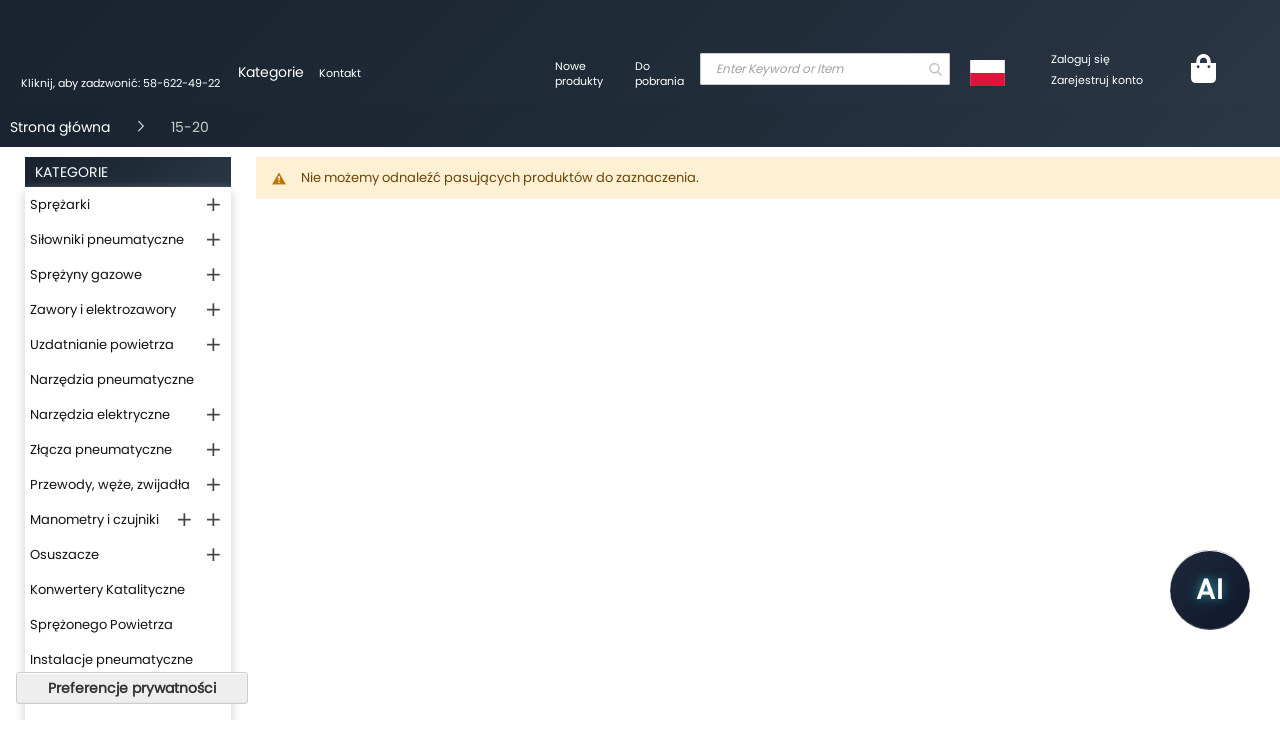

--- FILE ---
content_type: text/html; charset=UTF-8
request_url: https://pneumatig.eu/festo/festo015000-festo020000.html
body_size: 67161
content:
 <!doctype html><html lang="pl"><head prefix="og: https://ogp.me/ns# category: https://ogp.me/ns/category#"> <meta charset="utf-8"/><script type="text/javascript">(window.NREUM||(NREUM={})).init={privacy:{cookies_enabled:true},ajax:{deny_list:["bam.eu01.nr-data.net"]},feature_flags:["soft_nav"],distributed_tracing:{enabled:true}};(window.NREUM||(NREUM={})).loader_config={agentID:"538552476",accountID:"2822749",trustKey:"2822749",xpid:"Vg4FU1FXARAEXFVRBAMFX1I=",licenseKey:"NRJS-b8c92c72110e9eb4e6a",applicationID:"484332296",browserID:"538552476"};;/*! For license information please see nr-loader-spa-1.308.0.min.js.LICENSE.txt */
(()=>{var e,t,r={384:(e,t,r)=>{"use strict";r.d(t,{NT:()=>a,US:()=>u,Zm:()=>o,bQ:()=>d,dV:()=>c,pV:()=>l});var n=r(6154),i=r(1863),s=r(1910);const a={beacon:"bam.nr-data.net",errorBeacon:"bam.nr-data.net"};function o(){return n.gm.NREUM||(n.gm.NREUM={}),void 0===n.gm.newrelic&&(n.gm.newrelic=n.gm.NREUM),n.gm.NREUM}function c(){let e=o();return e.o||(e.o={ST:n.gm.setTimeout,SI:n.gm.setImmediate||n.gm.setInterval,CT:n.gm.clearTimeout,XHR:n.gm.XMLHttpRequest,REQ:n.gm.Request,EV:n.gm.Event,PR:n.gm.Promise,MO:n.gm.MutationObserver,FETCH:n.gm.fetch,WS:n.gm.WebSocket},(0,s.i)(...Object.values(e.o))),e}function d(e,t){let r=o();r.initializedAgents??={},t.initializedAt={ms:(0,i.t)(),date:new Date},r.initializedAgents[e]=t}function u(e,t){o()[e]=t}function l(){return function(){let e=o();const t=e.info||{};e.info={beacon:a.beacon,errorBeacon:a.errorBeacon,...t}}(),function(){let e=o();const t=e.init||{};e.init={...t}}(),c(),function(){let e=o();const t=e.loader_config||{};e.loader_config={...t}}(),o()}},782:(e,t,r)=>{"use strict";r.d(t,{T:()=>n});const n=r(860).K7.pageViewTiming},860:(e,t,r)=>{"use strict";r.d(t,{$J:()=>u,K7:()=>c,P3:()=>d,XX:()=>i,Yy:()=>o,df:()=>s,qY:()=>n,v4:()=>a});const n="events",i="jserrors",s="browser/blobs",a="rum",o="browser/logs",c={ajax:"ajax",genericEvents:"generic_events",jserrors:i,logging:"logging",metrics:"metrics",pageAction:"page_action",pageViewEvent:"page_view_event",pageViewTiming:"page_view_timing",sessionReplay:"session_replay",sessionTrace:"session_trace",softNav:"soft_navigations",spa:"spa"},d={[c.pageViewEvent]:1,[c.pageViewTiming]:2,[c.metrics]:3,[c.jserrors]:4,[c.spa]:5,[c.ajax]:6,[c.sessionTrace]:7,[c.softNav]:8,[c.sessionReplay]:9,[c.logging]:10,[c.genericEvents]:11},u={[c.pageViewEvent]:a,[c.pageViewTiming]:n,[c.ajax]:n,[c.spa]:n,[c.softNav]:n,[c.metrics]:i,[c.jserrors]:i,[c.sessionTrace]:s,[c.sessionReplay]:s,[c.logging]:o,[c.genericEvents]:"ins"}},944:(e,t,r)=>{"use strict";r.d(t,{R:()=>i});var n=r(3241);function i(e,t){"function"==typeof console.debug&&(console.debug("New Relic Warning: https://github.com/newrelic/newrelic-browser-agent/blob/main/docs/warning-codes.md#".concat(e),t),(0,n.W)({agentIdentifier:null,drained:null,type:"data",name:"warn",feature:"warn",data:{code:e,secondary:t}}))}},993:(e,t,r)=>{"use strict";r.d(t,{A$:()=>s,ET:()=>a,TZ:()=>o,p_:()=>i});var n=r(860);const i={ERROR:"ERROR",WARN:"WARN",INFO:"INFO",DEBUG:"DEBUG",TRACE:"TRACE"},s={OFF:0,ERROR:1,WARN:2,INFO:3,DEBUG:4,TRACE:5},a="log",o=n.K7.logging},1541:(e,t,r)=>{"use strict";r.d(t,{U:()=>i,f:()=>n});const n={MFE:"MFE",BA:"BA"};function i(e,t){if(2!==t?.harvestEndpointVersion)return{};const r=t.agentRef.runtime.appMetadata.agents[0].entityGuid;return e?{"source.id":e.id,"source.name":e.name,"source.type":e.type,"parent.id":e.parent?.id||r,"parent.type":e.parent?.type||n.BA}:{"entity.guid":r,appId:t.agentRef.info.applicationID}}},1687:(e,t,r)=>{"use strict";r.d(t,{Ak:()=>d,Ze:()=>h,x3:()=>u});var n=r(3241),i=r(7836),s=r(3606),a=r(860),o=r(2646);const c={};function d(e,t){const r={staged:!1,priority:a.P3[t]||0};l(e),c[e].get(t)||c[e].set(t,r)}function u(e,t){e&&c[e]&&(c[e].get(t)&&c[e].delete(t),p(e,t,!1),c[e].size&&f(e))}function l(e){if(!e)throw new Error("agentIdentifier required");c[e]||(c[e]=new Map)}function h(e="",t="feature",r=!1){if(l(e),!e||!c[e].get(t)||r)return p(e,t);c[e].get(t).staged=!0,f(e)}function f(e){const t=Array.from(c[e]);t.every(([e,t])=>t.staged)&&(t.sort((e,t)=>e[1].priority-t[1].priority),t.forEach(([t])=>{c[e].delete(t),p(e,t)}))}function p(e,t,r=!0){const a=e?i.ee.get(e):i.ee,c=s.i.handlers;if(!a.aborted&&a.backlog&&c){if((0,n.W)({agentIdentifier:e,type:"lifecycle",name:"drain",feature:t}),r){const e=a.backlog[t],r=c[t];if(r){for(let t=0;e&&t<e.length;++t)g(e[t],r);Object.entries(r).forEach(([e,t])=>{Object.values(t||{}).forEach(t=>{t[0]?.on&&t[0]?.context()instanceof o.y&&t[0].on(e,t[1])})})}}a.isolatedBacklog||delete c[t],a.backlog[t]=null,a.emit("drain-"+t,[])}}function g(e,t){var r=e[1];Object.values(t[r]||{}).forEach(t=>{var r=e[0];if(t[0]===r){var n=t[1],i=e[3],s=e[2];n.apply(i,s)}})}},1738:(e,t,r)=>{"use strict";r.d(t,{U:()=>f,Y:()=>h});var n=r(3241),i=r(9908),s=r(1863),a=r(944),o=r(5701),c=r(3969),d=r(8362),u=r(860),l=r(4261);function h(e,t,r,s){const h=s||r;!h||h[e]&&h[e]!==d.d.prototype[e]||(h[e]=function(){(0,i.p)(c.xV,["API/"+e+"/called"],void 0,u.K7.metrics,r.ee),(0,n.W)({agentIdentifier:r.agentIdentifier,drained:!!o.B?.[r.agentIdentifier],type:"data",name:"api",feature:l.Pl+e,data:{}});try{return t.apply(this,arguments)}catch(e){(0,a.R)(23,e)}})}function f(e,t,r,n,a){const o=e.info;null===r?delete o.jsAttributes[t]:o.jsAttributes[t]=r,(a||null===r)&&(0,i.p)(l.Pl+n,[(0,s.t)(),t,r],void 0,"session",e.ee)}},1741:(e,t,r)=>{"use strict";r.d(t,{W:()=>s});var n=r(944),i=r(4261);class s{#e(e,...t){if(this[e]!==s.prototype[e])return this[e](...t);(0,n.R)(35,e)}addPageAction(e,t){return this.#e(i.hG,e,t)}register(e){return this.#e(i.eY,e)}recordCustomEvent(e,t){return this.#e(i.fF,e,t)}setPageViewName(e,t){return this.#e(i.Fw,e,t)}setCustomAttribute(e,t,r){return this.#e(i.cD,e,t,r)}noticeError(e,t){return this.#e(i.o5,e,t)}setUserId(e,t=!1){return this.#e(i.Dl,e,t)}setApplicationVersion(e){return this.#e(i.nb,e)}setErrorHandler(e){return this.#e(i.bt,e)}addRelease(e,t){return this.#e(i.k6,e,t)}log(e,t){return this.#e(i.$9,e,t)}start(){return this.#e(i.d3)}finished(e){return this.#e(i.BL,e)}recordReplay(){return this.#e(i.CH)}pauseReplay(){return this.#e(i.Tb)}addToTrace(e){return this.#e(i.U2,e)}setCurrentRouteName(e){return this.#e(i.PA,e)}interaction(e){return this.#e(i.dT,e)}wrapLogger(e,t,r){return this.#e(i.Wb,e,t,r)}measure(e,t){return this.#e(i.V1,e,t)}consent(e){return this.#e(i.Pv,e)}}},1863:(e,t,r)=>{"use strict";function n(){return Math.floor(performance.now())}r.d(t,{t:()=>n})},1910:(e,t,r)=>{"use strict";r.d(t,{i:()=>s});var n=r(944);const i=new Map;function s(...e){return e.every(e=>{if(i.has(e))return i.get(e);const t="function"==typeof e?e.toString():"",r=t.includes("[native code]"),s=t.includes("nrWrapper");return r||s||(0,n.R)(64,e?.name||t),i.set(e,r),r})}},2555:(e,t,r)=>{"use strict";r.d(t,{D:()=>o,f:()=>a});var n=r(384),i=r(8122);const s={beacon:n.NT.beacon,errorBeacon:n.NT.errorBeacon,licenseKey:void 0,applicationID:void 0,sa:void 0,queueTime:void 0,applicationTime:void 0,ttGuid:void 0,user:void 0,account:void 0,product:void 0,extra:void 0,jsAttributes:{},userAttributes:void 0,atts:void 0,transactionName:void 0,tNamePlain:void 0};function a(e){try{return!!e.licenseKey&&!!e.errorBeacon&&!!e.applicationID}catch(e){return!1}}const o=e=>(0,i.a)(e,s)},2614:(e,t,r)=>{"use strict";r.d(t,{BB:()=>a,H3:()=>n,g:()=>d,iL:()=>c,tS:()=>o,uh:()=>i,wk:()=>s});const n="NRBA",i="SESSION",s=144e5,a=18e5,o={STARTED:"session-started",PAUSE:"session-pause",RESET:"session-reset",RESUME:"session-resume",UPDATE:"session-update"},c={SAME_TAB:"same-tab",CROSS_TAB:"cross-tab"},d={OFF:0,FULL:1,ERROR:2}},2646:(e,t,r)=>{"use strict";r.d(t,{y:()=>n});class n{constructor(e){this.contextId=e}}},2843:(e,t,r)=>{"use strict";r.d(t,{G:()=>s,u:()=>i});var n=r(3878);function i(e,t=!1,r,i){(0,n.DD)("visibilitychange",function(){if(t)return void("hidden"===document.visibilityState&&e());e(document.visibilityState)},r,i)}function s(e,t,r){(0,n.sp)("pagehide",e,t,r)}},3241:(e,t,r)=>{"use strict";r.d(t,{W:()=>s});var n=r(6154);const i="newrelic";function s(e={}){try{n.gm.dispatchEvent(new CustomEvent(i,{detail:e}))}catch(e){}}},3304:(e,t,r)=>{"use strict";r.d(t,{A:()=>s});var n=r(7836);const i=()=>{const e=new WeakSet;return(t,r)=>{if("object"==typeof r&&null!==r){if(e.has(r))return;e.add(r)}return r}};function s(e){try{return JSON.stringify(e,i())??""}catch(e){try{n.ee.emit("internal-error",[e])}catch(e){}return""}}},3333:(e,t,r)=>{"use strict";r.d(t,{$v:()=>u,TZ:()=>n,Xh:()=>c,Zp:()=>i,kd:()=>d,mq:()=>o,nf:()=>a,qN:()=>s});const n=r(860).K7.genericEvents,i=["auxclick","click","copy","keydown","paste","scrollend"],s=["focus","blur"],a=4,o=1e3,c=2e3,d=["PageAction","UserAction","BrowserPerformance"],u={RESOURCES:"experimental.resources",REGISTER:"register"}},3434:(e,t,r)=>{"use strict";r.d(t,{Jt:()=>s,YM:()=>d});var n=r(7836),i=r(5607);const s="nr@original:".concat(i.W),a=50;var o=Object.prototype.hasOwnProperty,c=!1;function d(e,t){return e||(e=n.ee),r.inPlace=function(e,t,n,i,s){n||(n="");const a="-"===n.charAt(0);for(let o=0;o<t.length;o++){const c=t[o],d=e[c];l(d)||(e[c]=r(d,a?c+n:n,i,c,s))}},r.flag=s,r;function r(t,r,n,c,d){return l(t)?t:(r||(r=""),nrWrapper[s]=t,function(e,t,r){if(Object.defineProperty&&Object.keys)try{return Object.keys(e).forEach(function(r){Object.defineProperty(t,r,{get:function(){return e[r]},set:function(t){return e[r]=t,t}})}),t}catch(e){u([e],r)}for(var n in e)o.call(e,n)&&(t[n]=e[n])}(t,nrWrapper,e),nrWrapper);function nrWrapper(){var s,o,l,h;let f;try{o=this,s=[...arguments],l="function"==typeof n?n(s,o):n||{}}catch(t){u([t,"",[s,o,c],l],e)}i(r+"start",[s,o,c],l,d);const p=performance.now();let g;try{return h=t.apply(o,s),g=performance.now(),h}catch(e){throw g=performance.now(),i(r+"err",[s,o,e],l,d),f=e,f}finally{const e=g-p,t={start:p,end:g,duration:e,isLongTask:e>=a,methodName:c,thrownError:f};t.isLongTask&&i("long-task",[t,o],l,d),i(r+"end",[s,o,h],l,d)}}}function i(r,n,i,s){if(!c||t){var a=c;c=!0;try{e.emit(r,n,i,t,s)}catch(t){u([t,r,n,i],e)}c=a}}}function u(e,t){t||(t=n.ee);try{t.emit("internal-error",e)}catch(e){}}function l(e){return!(e&&"function"==typeof e&&e.apply&&!e[s])}},3606:(e,t,r)=>{"use strict";r.d(t,{i:()=>s});var n=r(9908);s.on=a;var i=s.handlers={};function s(e,t,r,s){a(s||n.d,i,e,t,r)}function a(e,t,r,i,s){s||(s="feature"),e||(e=n.d);var a=t[s]=t[s]||{};(a[r]=a[r]||[]).push([e,i])}},3738:(e,t,r)=>{"use strict";r.d(t,{He:()=>i,Kp:()=>o,Lc:()=>d,Rz:()=>u,TZ:()=>n,bD:()=>s,d3:()=>a,jx:()=>l,sl:()=>h,uP:()=>c});const n=r(860).K7.sessionTrace,i="bstResource",s="resource",a="-start",o="-end",c="fn"+a,d="fn"+o,u="pushState",l=1e3,h=3e4},3785:(e,t,r)=>{"use strict";r.d(t,{R:()=>c,b:()=>d});var n=r(9908),i=r(1863),s=r(860),a=r(3969),o=r(993);function c(e,t,r={},c=o.p_.INFO,d=!0,u,l=(0,i.t)()){(0,n.p)(a.xV,["API/logging/".concat(c.toLowerCase(),"/called")],void 0,s.K7.metrics,e),(0,n.p)(o.ET,[l,t,r,c,d,u],void 0,s.K7.logging,e)}function d(e){return"string"==typeof e&&Object.values(o.p_).some(t=>t===e.toUpperCase().trim())}},3878:(e,t,r)=>{"use strict";function n(e,t){return{capture:e,passive:!1,signal:t}}function i(e,t,r=!1,i){window.addEventListener(e,t,n(r,i))}function s(e,t,r=!1,i){document.addEventListener(e,t,n(r,i))}r.d(t,{DD:()=>s,jT:()=>n,sp:()=>i})},3962:(e,t,r)=>{"use strict";r.d(t,{AM:()=>a,O2:()=>l,OV:()=>s,Qu:()=>h,TZ:()=>c,ih:()=>f,pP:()=>o,t1:()=>u,tC:()=>i,wD:()=>d});var n=r(860);const i=["click","keydown","submit"],s="popstate",a="api",o="initialPageLoad",c=n.K7.softNav,d=5e3,u=500,l={INITIAL_PAGE_LOAD:"",ROUTE_CHANGE:1,UNSPECIFIED:2},h={INTERACTION:1,AJAX:2,CUSTOM_END:3,CUSTOM_TRACER:4},f={IP:"in progress",PF:"pending finish",FIN:"finished",CAN:"cancelled"}},3969:(e,t,r)=>{"use strict";r.d(t,{TZ:()=>n,XG:()=>o,rs:()=>i,xV:()=>a,z_:()=>s});const n=r(860).K7.metrics,i="sm",s="cm",a="storeSupportabilityMetrics",o="storeEventMetrics"},4234:(e,t,r)=>{"use strict";r.d(t,{W:()=>s});var n=r(7836),i=r(1687);class s{constructor(e,t){this.agentIdentifier=e,this.ee=n.ee.get(e),this.featureName=t,this.blocked=!1}deregisterDrain(){(0,i.x3)(this.agentIdentifier,this.featureName)}}},4261:(e,t,r)=>{"use strict";r.d(t,{$9:()=>u,BL:()=>c,CH:()=>p,Dl:()=>R,Fw:()=>w,PA:()=>v,Pl:()=>n,Pv:()=>A,Tb:()=>h,U2:()=>a,V1:()=>E,Wb:()=>T,bt:()=>y,cD:()=>b,d3:()=>x,dT:()=>d,eY:()=>g,fF:()=>f,hG:()=>s,hw:()=>i,k6:()=>o,nb:()=>m,o5:()=>l});const n="api-",i=n+"ixn-",s="addPageAction",a="addToTrace",o="addRelease",c="finished",d="interaction",u="log",l="noticeError",h="pauseReplay",f="recordCustomEvent",p="recordReplay",g="register",m="setApplicationVersion",v="setCurrentRouteName",b="setCustomAttribute",y="setErrorHandler",w="setPageViewName",R="setUserId",x="start",T="wrapLogger",E="measure",A="consent"},5205:(e,t,r)=>{"use strict";r.d(t,{j:()=>S});var n=r(384),i=r(1741);var s=r(2555),a=r(3333);const o=e=>{if(!e||"string"!=typeof e)return!1;try{document.createDocumentFragment().querySelector(e)}catch{return!1}return!0};var c=r(2614),d=r(944),u=r(8122);const l="[data-nr-mask]",h=e=>(0,u.a)(e,(()=>{const e={feature_flags:[],experimental:{allow_registered_children:!1,resources:!1},mask_selector:"*",block_selector:"[data-nr-block]",mask_input_options:{color:!1,date:!1,"datetime-local":!1,email:!1,month:!1,number:!1,range:!1,search:!1,tel:!1,text:!1,time:!1,url:!1,week:!1,textarea:!1,select:!1,password:!0}};return{ajax:{deny_list:void 0,block_internal:!0,enabled:!0,autoStart:!0},api:{get allow_registered_children(){return e.feature_flags.includes(a.$v.REGISTER)||e.experimental.allow_registered_children},set allow_registered_children(t){e.experimental.allow_registered_children=t},duplicate_registered_data:!1},browser_consent_mode:{enabled:!1},distributed_tracing:{enabled:void 0,exclude_newrelic_header:void 0,cors_use_newrelic_header:void 0,cors_use_tracecontext_headers:void 0,allowed_origins:void 0},get feature_flags(){return e.feature_flags},set feature_flags(t){e.feature_flags=t},generic_events:{enabled:!0,autoStart:!0},harvest:{interval:30},jserrors:{enabled:!0,autoStart:!0},logging:{enabled:!0,autoStart:!0},metrics:{enabled:!0,autoStart:!0},obfuscate:void 0,page_action:{enabled:!0},page_view_event:{enabled:!0,autoStart:!0},page_view_timing:{enabled:!0,autoStart:!0},performance:{capture_marks:!1,capture_measures:!1,capture_detail:!0,resources:{get enabled(){return e.feature_flags.includes(a.$v.RESOURCES)||e.experimental.resources},set enabled(t){e.experimental.resources=t},asset_types:[],first_party_domains:[],ignore_newrelic:!0}},privacy:{cookies_enabled:!0},proxy:{assets:void 0,beacon:void 0},session:{expiresMs:c.wk,inactiveMs:c.BB},session_replay:{autoStart:!0,enabled:!1,preload:!1,sampling_rate:10,error_sampling_rate:100,collect_fonts:!1,inline_images:!1,fix_stylesheets:!0,mask_all_inputs:!0,get mask_text_selector(){return e.mask_selector},set mask_text_selector(t){o(t)?e.mask_selector="".concat(t,",").concat(l):""===t||null===t?e.mask_selector=l:(0,d.R)(5,t)},get block_class(){return"nr-block"},get ignore_class(){return"nr-ignore"},get mask_text_class(){return"nr-mask"},get block_selector(){return e.block_selector},set block_selector(t){o(t)?e.block_selector+=",".concat(t):""!==t&&(0,d.R)(6,t)},get mask_input_options(){return e.mask_input_options},set mask_input_options(t){t&&"object"==typeof t?e.mask_input_options={...t,password:!0}:(0,d.R)(7,t)}},session_trace:{enabled:!0,autoStart:!0},soft_navigations:{enabled:!0,autoStart:!0},spa:{enabled:!0,autoStart:!0},ssl:void 0,user_actions:{enabled:!0,elementAttributes:["id","className","tagName","type"]}}})());var f=r(6154),p=r(9324);let g=0;const m={buildEnv:p.F3,distMethod:p.Xs,version:p.xv,originTime:f.WN},v={consented:!1},b={appMetadata:{},get consented(){return this.session?.state?.consent||v.consented},set consented(e){v.consented=e},customTransaction:void 0,denyList:void 0,disabled:!1,harvester:void 0,isolatedBacklog:!1,isRecording:!1,loaderType:void 0,maxBytes:3e4,obfuscator:void 0,onerror:void 0,ptid:void 0,releaseIds:{},session:void 0,timeKeeper:void 0,registeredEntities:[],jsAttributesMetadata:{bytes:0},get harvestCount(){return++g}},y=e=>{const t=(0,u.a)(e,b),r=Object.keys(m).reduce((e,t)=>(e[t]={value:m[t],writable:!1,configurable:!0,enumerable:!0},e),{});return Object.defineProperties(t,r)};var w=r(5701);const R=e=>{const t=e.startsWith("http");e+="/",r.p=t?e:"https://"+e};var x=r(7836),T=r(3241);const E={accountID:void 0,trustKey:void 0,agentID:void 0,licenseKey:void 0,applicationID:void 0,xpid:void 0},A=e=>(0,u.a)(e,E),_=new Set;function S(e,t={},r,a){let{init:o,info:c,loader_config:d,runtime:u={},exposed:l=!0}=t;if(!c){const e=(0,n.pV)();o=e.init,c=e.info,d=e.loader_config}e.init=h(o||{}),e.loader_config=A(d||{}),c.jsAttributes??={},f.bv&&(c.jsAttributes.isWorker=!0),e.info=(0,s.D)(c);const p=e.init,g=[c.beacon,c.errorBeacon];_.has(e.agentIdentifier)||(p.proxy.assets&&(R(p.proxy.assets),g.push(p.proxy.assets)),p.proxy.beacon&&g.push(p.proxy.beacon),e.beacons=[...g],function(e){const t=(0,n.pV)();Object.getOwnPropertyNames(i.W.prototype).forEach(r=>{const n=i.W.prototype[r];if("function"!=typeof n||"constructor"===n)return;let s=t[r];e[r]&&!1!==e.exposed&&"micro-agent"!==e.runtime?.loaderType&&(t[r]=(...t)=>{const n=e[r](...t);return s?s(...t):n})})}(e),(0,n.US)("activatedFeatures",w.B)),u.denyList=[...p.ajax.deny_list||[],...p.ajax.block_internal?g:[]],u.ptid=e.agentIdentifier,u.loaderType=r,e.runtime=y(u),_.has(e.agentIdentifier)||(e.ee=x.ee.get(e.agentIdentifier),e.exposed=l,(0,T.W)({agentIdentifier:e.agentIdentifier,drained:!!w.B?.[e.agentIdentifier],type:"lifecycle",name:"initialize",feature:void 0,data:e.config})),_.add(e.agentIdentifier)}},5270:(e,t,r)=>{"use strict";r.d(t,{Aw:()=>a,SR:()=>s,rF:()=>o});var n=r(384),i=r(7767);function s(e){return!!(0,n.dV)().o.MO&&(0,i.V)(e)&&!0===e?.session_trace.enabled}function a(e){return!0===e?.session_replay.preload&&s(e)}function o(e,t){try{if("string"==typeof t?.type){if("password"===t.type.toLowerCase())return"*".repeat(e?.length||0);if(void 0!==t?.dataset?.nrUnmask||t?.classList?.contains("nr-unmask"))return e}}catch(e){}return"string"==typeof e?e.replace(/[\S]/g,"*"):"*".repeat(e?.length||0)}},5289:(e,t,r)=>{"use strict";r.d(t,{GG:()=>a,Qr:()=>c,sB:()=>o});var n=r(3878),i=r(6389);function s(){return"undefined"==typeof document||"complete"===document.readyState}function a(e,t){if(s())return e();const r=(0,i.J)(e),a=setInterval(()=>{s()&&(clearInterval(a),r())},500);(0,n.sp)("load",r,t)}function o(e){if(s())return e();(0,n.DD)("DOMContentLoaded",e)}function c(e){if(s())return e();(0,n.sp)("popstate",e)}},5607:(e,t,r)=>{"use strict";r.d(t,{W:()=>n});const n=(0,r(9566).bz)()},5701:(e,t,r)=>{"use strict";r.d(t,{B:()=>s,t:()=>a});var n=r(3241);const i=new Set,s={};function a(e,t){const r=t.agentIdentifier;s[r]??={},e&&"object"==typeof e&&(i.has(r)||(t.ee.emit("rumresp",[e]),s[r]=e,i.add(r),(0,n.W)({agentIdentifier:r,loaded:!0,drained:!0,type:"lifecycle",name:"load",feature:void 0,data:e})))}},6154:(e,t,r)=>{"use strict";r.d(t,{OF:()=>d,RI:()=>i,WN:()=>h,bv:()=>s,eN:()=>f,gm:()=>a,lR:()=>l,m:()=>c,mw:()=>o,sb:()=>u});var n=r(1863);const i="undefined"!=typeof window&&!!window.document,s="undefined"!=typeof WorkerGlobalScope&&("undefined"!=typeof self&&self instanceof WorkerGlobalScope&&self.navigator instanceof WorkerNavigator||"undefined"!=typeof globalThis&&globalThis instanceof WorkerGlobalScope&&globalThis.navigator instanceof WorkerNavigator),a=i?window:"undefined"!=typeof WorkerGlobalScope&&("undefined"!=typeof self&&self instanceof WorkerGlobalScope&&self||"undefined"!=typeof globalThis&&globalThis instanceof WorkerGlobalScope&&globalThis),o=Boolean("hidden"===a?.document?.visibilityState),c=""+a?.location,d=/iPad|iPhone|iPod/.test(a.navigator?.userAgent),u=d&&"undefined"==typeof SharedWorker,l=(()=>{const e=a.navigator?.userAgent?.match(/Firefox[/\s](\d+\.\d+)/);return Array.isArray(e)&&e.length>=2?+e[1]:0})(),h=Date.now()-(0,n.t)(),f=()=>"undefined"!=typeof PerformanceNavigationTiming&&a?.performance?.getEntriesByType("navigation")?.[0]?.responseStart},6344:(e,t,r)=>{"use strict";r.d(t,{BB:()=>u,Qb:()=>l,TZ:()=>i,Ug:()=>a,Vh:()=>s,_s:()=>o,bc:()=>d,yP:()=>c});var n=r(2614);const i=r(860).K7.sessionReplay,s="errorDuringReplay",a=.12,o={DomContentLoaded:0,Load:1,FullSnapshot:2,IncrementalSnapshot:3,Meta:4,Custom:5},c={[n.g.ERROR]:15e3,[n.g.FULL]:3e5,[n.g.OFF]:0},d={RESET:{message:"Session was reset",sm:"Reset"},IMPORT:{message:"Recorder failed to import",sm:"Import"},TOO_MANY:{message:"429: Too Many Requests",sm:"Too-Many"},TOO_BIG:{message:"Payload was too large",sm:"Too-Big"},CROSS_TAB:{message:"Session Entity was set to OFF on another tab",sm:"Cross-Tab"},ENTITLEMENTS:{message:"Session Replay is not allowed and will not be started",sm:"Entitlement"}},u=5e3,l={API:"api",RESUME:"resume",SWITCH_TO_FULL:"switchToFull",INITIALIZE:"initialize",PRELOAD:"preload"}},6389:(e,t,r)=>{"use strict";function n(e,t=500,r={}){const n=r?.leading||!1;let i;return(...r)=>{n&&void 0===i&&(e.apply(this,r),i=setTimeout(()=>{i=clearTimeout(i)},t)),n||(clearTimeout(i),i=setTimeout(()=>{e.apply(this,r)},t))}}function i(e){let t=!1;return(...r)=>{t||(t=!0,e.apply(this,r))}}r.d(t,{J:()=>i,s:()=>n})},6630:(e,t,r)=>{"use strict";r.d(t,{T:()=>n});const n=r(860).K7.pageViewEvent},6774:(e,t,r)=>{"use strict";r.d(t,{T:()=>n});const n=r(860).K7.jserrors},7295:(e,t,r)=>{"use strict";r.d(t,{Xv:()=>a,gX:()=>i,iW:()=>s});var n=[];function i(e){if(!e||s(e))return!1;if(0===n.length)return!0;if("*"===n[0].hostname)return!1;for(var t=0;t<n.length;t++){var r=n[t];if(r.hostname.test(e.hostname)&&r.pathname.test(e.pathname))return!1}return!0}function s(e){return void 0===e.hostname}function a(e){if(n=[],e&&e.length)for(var t=0;t<e.length;t++){let r=e[t];if(!r)continue;if("*"===r)return void(n=[{hostname:"*"}]);0===r.indexOf("https://")?r=r.substring(7):0===r.indexOf("https://")&&(r=r.substring(8));const i=r.indexOf("/");let s,a;i>0?(s=r.substring(0,i),a=r.substring(i)):(s=r,a="*");let[c]=s.split(":");n.push({hostname:o(c),pathname:o(a,!0)})}}function o(e,t=!1){const r=e.replace(/[.+?^${}()|[\]\\]/g,e=>"\\"+e).replace(/\*/g,".*?");return new RegExp((t?"^":"")+r+"$")}},7485:(e,t,r)=>{"use strict";r.d(t,{D:()=>i});var n=r(6154);function i(e){if(0===(e||"").indexOf("data:"))return{protocol:"data"};try{const t=new URL(e,location.href),r={port:t.port,hostname:t.hostname,pathname:t.pathname,search:t.search,protocol:t.protocol.slice(0,t.protocol.indexOf(":")),sameOrigin:t.protocol===n.gm?.location?.protocol&&t.host===n.gm?.location?.host};return r.port&&""!==r.port||("http:"===t.protocol&&(r.port="80"),"https:"===t.protocol&&(r.port="443")),r.pathname&&""!==r.pathname?r.pathname.startsWith("/")||(r.pathname="/".concat(r.pathname)):r.pathname="/",r}catch(e){return{}}}},7699:(e,t,r)=>{"use strict";r.d(t,{It:()=>s,KC:()=>o,No:()=>i,qh:()=>a});var n=r(860);const i=16e3,s=1e6,a="SESSION_ERROR",o={[n.K7.logging]:!0,[n.K7.genericEvents]:!1,[n.K7.jserrors]:!1,[n.K7.ajax]:!1}},7767:(e,t,r)=>{"use strict";r.d(t,{V:()=>i});var n=r(6154);const i=e=>n.RI&&!0===e?.privacy.cookies_enabled},7836:(e,t,r)=>{"use strict";r.d(t,{P:()=>o,ee:()=>c});var n=r(384),i=r(8990),s=r(2646),a=r(5607);const o="nr@context:".concat(a.W),c=function e(t,r){var n={},a={},u={},l=!1;try{l=16===r.length&&d.initializedAgents?.[r]?.runtime.isolatedBacklog}catch(e){}var h={on:p,addEventListener:p,removeEventListener:function(e,t){var r=n[e];if(!r)return;for(var i=0;i<r.length;i++)r[i]===t&&r.splice(i,1)},emit:function(e,r,n,i,s){!1!==s&&(s=!0);if(c.aborted&&!i)return;t&&s&&t.emit(e,r,n);var o=f(n);g(e).forEach(e=>{e.apply(o,r)});var d=v()[a[e]];d&&d.push([h,e,r,o]);return o},get:m,listeners:g,context:f,buffer:function(e,t){const r=v();if(t=t||"feature",h.aborted)return;Object.entries(e||{}).forEach(([e,n])=>{a[n]=t,t in r||(r[t]=[])})},abort:function(){h._aborted=!0,Object.keys(h.backlog).forEach(e=>{delete h.backlog[e]})},isBuffering:function(e){return!!v()[a[e]]},debugId:r,backlog:l?{}:t&&"object"==typeof t.backlog?t.backlog:{},isolatedBacklog:l};return Object.defineProperty(h,"aborted",{get:()=>{let e=h._aborted||!1;return e||(t&&(e=t.aborted),e)}}),h;function f(e){return e&&e instanceof s.y?e:e?(0,i.I)(e,o,()=>new s.y(o)):new s.y(o)}function p(e,t){n[e]=g(e).concat(t)}function g(e){return n[e]||[]}function m(t){return u[t]=u[t]||e(h,t)}function v(){return h.backlog}}(void 0,"globalEE"),d=(0,n.Zm)();d.ee||(d.ee=c)},8122:(e,t,r)=>{"use strict";r.d(t,{a:()=>i});var n=r(944);function i(e,t){try{if(!e||"object"!=typeof e)return(0,n.R)(3);if(!t||"object"!=typeof t)return(0,n.R)(4);const r=Object.create(Object.getPrototypeOf(t),Object.getOwnPropertyDescriptors(t)),s=0===Object.keys(r).length?e:r;for(let a in s)if(void 0!==e[a])try{if(null===e[a]){r[a]=null;continue}Array.isArray(e[a])&&Array.isArray(t[a])?r[a]=Array.from(new Set([...e[a],...t[a]])):"object"==typeof e[a]&&"object"==typeof t[a]?r[a]=i(e[a],t[a]):r[a]=e[a]}catch(e){r[a]||(0,n.R)(1,e)}return r}catch(e){(0,n.R)(2,e)}}},8139:(e,t,r)=>{"use strict";r.d(t,{u:()=>h});var n=r(7836),i=r(3434),s=r(8990),a=r(6154);const o={},c=a.gm.XMLHttpRequest,d="addEventListener",u="removeEventListener",l="nr@wrapped:".concat(n.P);function h(e){var t=function(e){return(e||n.ee).get("events")}(e);if(o[t.debugId]++)return t;o[t.debugId]=1;var r=(0,i.YM)(t,!0);function h(e){r.inPlace(e,[d,u],"-",p)}function p(e,t){return e[1]}return"getPrototypeOf"in Object&&(a.RI&&f(document,h),c&&f(c.prototype,h),f(a.gm,h)),t.on(d+"-start",function(e,t){var n=e[1];if(null!==n&&("function"==typeof n||"object"==typeof n)&&"newrelic"!==e[0]){var i=(0,s.I)(n,l,function(){var e={object:function(){if("function"!=typeof n.handleEvent)return;return n.handleEvent.apply(n,arguments)},function:n}[typeof n];return e?r(e,"fn-",null,e.name||"anonymous"):n});this.wrapped=e[1]=i}}),t.on(u+"-start",function(e){e[1]=this.wrapped||e[1]}),t}function f(e,t,...r){let n=e;for(;"object"==typeof n&&!Object.prototype.hasOwnProperty.call(n,d);)n=Object.getPrototypeOf(n);n&&t(n,...r)}},8362:(e,t,r)=>{"use strict";r.d(t,{d:()=>s});var n=r(9566),i=r(1741);class s extends i.W{agentIdentifier=(0,n.LA)(16)}},8374:(e,t,r)=>{r.nc=(()=>{try{return document?.currentScript?.nonce}catch(e){}return""})()},8990:(e,t,r)=>{"use strict";r.d(t,{I:()=>i});var n=Object.prototype.hasOwnProperty;function i(e,t,r){if(n.call(e,t))return e[t];var i=r();if(Object.defineProperty&&Object.keys)try{return Object.defineProperty(e,t,{value:i,writable:!0,enumerable:!1}),i}catch(e){}return e[t]=i,i}},9119:(e,t,r)=>{"use strict";r.d(t,{L:()=>s});var n=/([^?#]*)[^#]*(#[^?]*|$).*/,i=/([^?#]*)().*/;function s(e,t){return e?e.replace(t?n:i,"$1$2"):e}},9300:(e,t,r)=>{"use strict";r.d(t,{T:()=>n});const n=r(860).K7.ajax},9324:(e,t,r)=>{"use strict";r.d(t,{AJ:()=>a,F3:()=>i,Xs:()=>s,Yq:()=>o,xv:()=>n});const n="1.308.0",i="PROD",s="CDN",a="@newrelic/rrweb",o="1.0.1"},9566:(e,t,r)=>{"use strict";r.d(t,{LA:()=>o,ZF:()=>c,bz:()=>a,el:()=>d});var n=r(6154);const i="xxxxxxxx-xxxx-4xxx-yxxx-xxxxxxxxxxxx";function s(e,t){return e?15&e[t]:16*Math.random()|0}function a(){const e=n.gm?.crypto||n.gm?.msCrypto;let t,r=0;return e&&e.getRandomValues&&(t=e.getRandomValues(new Uint8Array(30))),i.split("").map(e=>"x"===e?s(t,r++).toString(16):"y"===e?(3&s()|8).toString(16):e).join("")}function o(e){const t=n.gm?.crypto||n.gm?.msCrypto;let r,i=0;t&&t.getRandomValues&&(r=t.getRandomValues(new Uint8Array(e)));const a=[];for(var o=0;o<e;o++)a.push(s(r,i++).toString(16));return a.join("")}function c(){return o(16)}function d(){return o(32)}},9908:(e,t,r)=>{"use strict";r.d(t,{d:()=>n,p:()=>i});var n=r(7836).ee.get("handle");function i(e,t,r,i,s){s?(s.buffer([e],i),s.emit(e,t,r)):(n.buffer([e],i),n.emit(e,t,r))}}},n={};function i(e){var t=n[e];if(void 0!==t)return t.exports;var s=n[e]={exports:{}};return r[e](s,s.exports,i),s.exports}i.m=r,i.d=(e,t)=>{for(var r in t)i.o(t,r)&&!i.o(e,r)&&Object.defineProperty(e,r,{enumerable:!0,get:t[r]})},i.f={},i.e=e=>Promise.all(Object.keys(i.f).reduce((t,r)=>(i.f[r](e,t),t),[])),i.u=e=>({212:"nr-spa-compressor",249:"nr-spa-recorder",478:"nr-spa"}[e]+"-1.308.0.min.js"),i.o=(e,t)=>Object.prototype.hasOwnProperty.call(e,t),e={},t="NRBA-1.308.0.PROD:",i.l=(r,n,s,a)=>{if(e[r])e[r].push(n);else{var o,c;if(void 0!==s)for(var d=document.getElementsByTagName("script"),u=0;u<d.length;u++){var l=d[u];if(l.getAttribute("src")==r||l.getAttribute("data-webpack")==t+s){o=l;break}}if(!o){c=!0;var h={478:"sha512-RSfSVnmHk59T/uIPbdSE0LPeqcEdF4/+XhfJdBuccH5rYMOEZDhFdtnh6X6nJk7hGpzHd9Ujhsy7lZEz/ORYCQ==",249:"sha512-ehJXhmntm85NSqW4MkhfQqmeKFulra3klDyY0OPDUE+sQ3GokHlPh1pmAzuNy//3j4ac6lzIbmXLvGQBMYmrkg==",212:"sha512-B9h4CR46ndKRgMBcK+j67uSR2RCnJfGefU+A7FrgR/k42ovXy5x/MAVFiSvFxuVeEk/pNLgvYGMp1cBSK/G6Fg=="};(o=document.createElement("script")).charset="utf-8",i.nc&&o.setAttribute("nonce",i.nc),o.setAttribute("data-webpack",t+s),o.src=r,0!==o.src.indexOf(window.location.origin+"/")&&(o.crossOrigin="anonymous"),h[a]&&(o.integrity=h[a])}e[r]=[n];var f=(t,n)=>{o.onerror=o.onload=null,clearTimeout(p);var i=e[r];if(delete e[r],o.parentNode&&o.parentNode.removeChild(o),i&&i.forEach(e=>e(n)),t)return t(n)},p=setTimeout(f.bind(null,void 0,{type:"timeout",target:o}),12e4);o.onerror=f.bind(null,o.onerror),o.onload=f.bind(null,o.onload),c&&document.head.appendChild(o)}},i.r=e=>{"undefined"!=typeof Symbol&&Symbol.toStringTag&&Object.defineProperty(e,Symbol.toStringTag,{value:"Module"}),Object.defineProperty(e,"__esModule",{value:!0})},i.p="https://js-agent.newrelic.com/",(()=>{var e={38:0,788:0};i.f.j=(t,r)=>{var n=i.o(e,t)?e[t]:void 0;if(0!==n)if(n)r.push(n[2]);else{var s=new Promise((r,i)=>n=e[t]=[r,i]);r.push(n[2]=s);var a=i.p+i.u(t),o=new Error;i.l(a,r=>{if(i.o(e,t)&&(0!==(n=e[t])&&(e[t]=void 0),n)){var s=r&&("load"===r.type?"missing":r.type),a=r&&r.target&&r.target.src;o.message="Loading chunk "+t+" failed: ("+s+": "+a+")",o.name="ChunkLoadError",o.type=s,o.request=a,n[1](o)}},"chunk-"+t,t)}};var t=(t,r)=>{var n,s,[a,o,c]=r,d=0;if(a.some(t=>0!==e[t])){for(n in o)i.o(o,n)&&(i.m[n]=o[n]);if(c)c(i)}for(t&&t(r);d<a.length;d++)s=a[d],i.o(e,s)&&e[s]&&e[s][0](),e[s]=0},r=self["webpackChunk:NRBA-1.308.0.PROD"]=self["webpackChunk:NRBA-1.308.0.PROD"]||[];r.forEach(t.bind(null,0)),r.push=t.bind(null,r.push.bind(r))})(),(()=>{"use strict";i(8374);var e=i(8362),t=i(860);const r=Object.values(t.K7);var n=i(5205);var s=i(9908),a=i(1863),o=i(4261),c=i(1738);var d=i(1687),u=i(4234),l=i(5289),h=i(6154),f=i(944),p=i(5270),g=i(7767),m=i(6389),v=i(7699);class b extends u.W{constructor(e,t){super(e.agentIdentifier,t),this.agentRef=e,this.abortHandler=void 0,this.featAggregate=void 0,this.loadedSuccessfully=void 0,this.onAggregateImported=new Promise(e=>{this.loadedSuccessfully=e}),this.deferred=Promise.resolve(),!1===e.init[this.featureName].autoStart?this.deferred=new Promise((t,r)=>{this.ee.on("manual-start-all",(0,m.J)(()=>{(0,d.Ak)(e.agentIdentifier,this.featureName),t()}))}):(0,d.Ak)(e.agentIdentifier,t)}importAggregator(e,t,r={}){if(this.featAggregate)return;const n=async()=>{let n;await this.deferred;try{if((0,g.V)(e.init)){const{setupAgentSession:t}=await i.e(478).then(i.bind(i,8766));n=t(e)}}catch(e){(0,f.R)(20,e),this.ee.emit("internal-error",[e]),(0,s.p)(v.qh,[e],void 0,this.featureName,this.ee)}try{if(!this.#t(this.featureName,n,e.init))return(0,d.Ze)(this.agentIdentifier,this.featureName),void this.loadedSuccessfully(!1);const{Aggregate:i}=await t();this.featAggregate=new i(e,r),e.runtime.harvester.initializedAggregates.push(this.featAggregate),this.loadedSuccessfully(!0)}catch(e){(0,f.R)(34,e),this.abortHandler?.(),(0,d.Ze)(this.agentIdentifier,this.featureName,!0),this.loadedSuccessfully(!1),this.ee&&this.ee.abort()}};h.RI?(0,l.GG)(()=>n(),!0):n()}#t(e,r,n){if(this.blocked)return!1;switch(e){case t.K7.sessionReplay:return(0,p.SR)(n)&&!!r;case t.K7.sessionTrace:return!!r;default:return!0}}}var y=i(6630),w=i(2614),R=i(3241);class x extends b{static featureName=y.T;constructor(e){var t;super(e,y.T),this.setupInspectionEvents(e.agentIdentifier),t=e,(0,c.Y)(o.Fw,function(e,r){"string"==typeof e&&("/"!==e.charAt(0)&&(e="/"+e),t.runtime.customTransaction=(r||"https://custom.transaction")+e,(0,s.p)(o.Pl+o.Fw,[(0,a.t)()],void 0,void 0,t.ee))},t),this.importAggregator(e,()=>i.e(478).then(i.bind(i,2467)))}setupInspectionEvents(e){const t=(t,r)=>{t&&(0,R.W)({agentIdentifier:e,timeStamp:t.timeStamp,loaded:"complete"===t.target.readyState,type:"window",name:r,data:t.target.location+""})};(0,l.sB)(e=>{t(e,"DOMContentLoaded")}),(0,l.GG)(e=>{t(e,"load")}),(0,l.Qr)(e=>{t(e,"navigate")}),this.ee.on(w.tS.UPDATE,(t,r)=>{(0,R.W)({agentIdentifier:e,type:"lifecycle",name:"session",data:r})})}}var T=i(384);class E extends e.d{constructor(e){var t;(super(),h.gm)?(this.features={},(0,T.bQ)(this.agentIdentifier,this),this.desiredFeatures=new Set(e.features||[]),this.desiredFeatures.add(x),(0,n.j)(this,e,e.loaderType||"agent"),t=this,(0,c.Y)(o.cD,function(e,r,n=!1){if("string"==typeof e){if(["string","number","boolean"].includes(typeof r)||null===r)return(0,c.U)(t,e,r,o.cD,n);(0,f.R)(40,typeof r)}else(0,f.R)(39,typeof e)},t),function(e){(0,c.Y)(o.Dl,function(t,r=!1){if("string"!=typeof t&&null!==t)return void(0,f.R)(41,typeof t);const n=e.info.jsAttributes["enduser.id"];r&&null!=n&&n!==t?(0,s.p)(o.Pl+"setUserIdAndResetSession",[t],void 0,"session",e.ee):(0,c.U)(e,"enduser.id",t,o.Dl,!0)},e)}(this),function(e){(0,c.Y)(o.nb,function(t){if("string"==typeof t||null===t)return(0,c.U)(e,"application.version",t,o.nb,!1);(0,f.R)(42,typeof t)},e)}(this),function(e){(0,c.Y)(o.d3,function(){e.ee.emit("manual-start-all")},e)}(this),function(e){(0,c.Y)(o.Pv,function(t=!0){if("boolean"==typeof t){if((0,s.p)(o.Pl+o.Pv,[t],void 0,"session",e.ee),e.runtime.consented=t,t){const t=e.features.page_view_event;t.onAggregateImported.then(e=>{const r=t.featAggregate;e&&!r.sentRum&&r.sendRum()})}}else(0,f.R)(65,typeof t)},e)}(this),this.run()):(0,f.R)(21)}get config(){return{info:this.info,init:this.init,loader_config:this.loader_config,runtime:this.runtime}}get api(){return this}run(){try{const e=function(e){const t={};return r.forEach(r=>{t[r]=!!e[r]?.enabled}),t}(this.init),n=[...this.desiredFeatures];n.sort((e,r)=>t.P3[e.featureName]-t.P3[r.featureName]),n.forEach(r=>{if(!e[r.featureName]&&r.featureName!==t.K7.pageViewEvent)return;if(r.featureName===t.K7.spa)return void(0,f.R)(67);const n=function(e){switch(e){case t.K7.ajax:return[t.K7.jserrors];case t.K7.sessionTrace:return[t.K7.ajax,t.K7.pageViewEvent];case t.K7.sessionReplay:return[t.K7.sessionTrace];case t.K7.pageViewTiming:return[t.K7.pageViewEvent];default:return[]}}(r.featureName).filter(e=>!(e in this.features));n.length>0&&(0,f.R)(36,{targetFeature:r.featureName,missingDependencies:n}),this.features[r.featureName]=new r(this)})}catch(e){(0,f.R)(22,e);for(const e in this.features)this.features[e].abortHandler?.();const t=(0,T.Zm)();delete t.initializedAgents[this.agentIdentifier]?.features,delete this.sharedAggregator;return t.ee.get(this.agentIdentifier).abort(),!1}}}var A=i(2843),_=i(782);class S extends b{static featureName=_.T;constructor(e){super(e,_.T),h.RI&&((0,A.u)(()=>(0,s.p)("docHidden",[(0,a.t)()],void 0,_.T,this.ee),!0),(0,A.G)(()=>(0,s.p)("winPagehide",[(0,a.t)()],void 0,_.T,this.ee)),this.importAggregator(e,()=>i.e(478).then(i.bind(i,9917))))}}var O=i(3969);class I extends b{static featureName=O.TZ;constructor(e){super(e,O.TZ),h.RI&&document.addEventListener("securitypolicyviolation",e=>{(0,s.p)(O.xV,["Generic/CSPViolation/Detected"],void 0,this.featureName,this.ee)}),this.importAggregator(e,()=>i.e(478).then(i.bind(i,6555)))}}var N=i(6774),P=i(3878),k=i(3304);class D{constructor(e,t,r,n,i){this.name="UncaughtError",this.message="string"==typeof e?e:(0,k.A)(e),this.sourceURL=t,this.line=r,this.column=n,this.__newrelic=i}}function C(e){return M(e)?e:new D(void 0!==e?.message?e.message:e,e?.filename||e?.sourceURL,e?.lineno||e?.line,e?.colno||e?.col,e?.__newrelic,e?.cause)}function j(e){const t="Unhandled Promise Rejection: ";if(!e?.reason)return;if(M(e.reason)){try{e.reason.message.startsWith(t)||(e.reason.message=t+e.reason.message)}catch(e){}return C(e.reason)}const r=C(e.reason);return(r.message||"").startsWith(t)||(r.message=t+r.message),r}function L(e){if(e.error instanceof SyntaxError&&!/:\d+$/.test(e.error.stack?.trim())){const t=new D(e.message,e.filename,e.lineno,e.colno,e.error.__newrelic,e.cause);return t.name=SyntaxError.name,t}return M(e.error)?e.error:C(e)}function M(e){return e instanceof Error&&!!e.stack}function H(e,r,n,i,o=(0,a.t)()){"string"==typeof e&&(e=new Error(e)),(0,s.p)("err",[e,o,!1,r,n.runtime.isRecording,void 0,i],void 0,t.K7.jserrors,n.ee),(0,s.p)("uaErr",[],void 0,t.K7.genericEvents,n.ee)}var B=i(1541),K=i(993),W=i(3785);function U(e,{customAttributes:t={},level:r=K.p_.INFO}={},n,i,s=(0,a.t)()){(0,W.R)(n.ee,e,t,r,!1,i,s)}function F(e,r,n,i,c=(0,a.t)()){(0,s.p)(o.Pl+o.hG,[c,e,r,i],void 0,t.K7.genericEvents,n.ee)}function V(e,r,n,i,c=(0,a.t)()){const{start:d,end:u,customAttributes:l}=r||{},h={customAttributes:l||{}};if("object"!=typeof h.customAttributes||"string"!=typeof e||0===e.length)return void(0,f.R)(57);const p=(e,t)=>null==e?t:"number"==typeof e?e:e instanceof PerformanceMark?e.startTime:Number.NaN;if(h.start=p(d,0),h.end=p(u,c),Number.isNaN(h.start)||Number.isNaN(h.end))(0,f.R)(57);else{if(h.duration=h.end-h.start,!(h.duration<0))return(0,s.p)(o.Pl+o.V1,[h,e,i],void 0,t.K7.genericEvents,n.ee),h;(0,f.R)(58)}}function G(e,r={},n,i,c=(0,a.t)()){(0,s.p)(o.Pl+o.fF,[c,e,r,i],void 0,t.K7.genericEvents,n.ee)}function z(e){(0,c.Y)(o.eY,function(t){return Y(e,t)},e)}function Y(e,r,n){(0,f.R)(54,"newrelic.register"),r||={},r.type=B.f.MFE,r.licenseKey||=e.info.licenseKey,r.blocked=!1,r.parent=n||{},Array.isArray(r.tags)||(r.tags=[]);const i={};r.tags.forEach(e=>{"name"!==e&&"id"!==e&&(i["source.".concat(e)]=!0)}),r.isolated??=!0;let o=()=>{};const c=e.runtime.registeredEntities;if(!r.isolated){const e=c.find(({metadata:{target:{id:e}}})=>e===r.id&&!r.isolated);if(e)return e}const d=e=>{r.blocked=!0,o=e};function u(e){return"string"==typeof e&&!!e.trim()&&e.trim().length<501||"number"==typeof e}e.init.api.allow_registered_children||d((0,m.J)(()=>(0,f.R)(55))),u(r.id)&&u(r.name)||d((0,m.J)(()=>(0,f.R)(48,r)));const l={addPageAction:(t,n={})=>g(F,[t,{...i,...n},e],r),deregister:()=>{d((0,m.J)(()=>(0,f.R)(68)))},log:(t,n={})=>g(U,[t,{...n,customAttributes:{...i,...n.customAttributes||{}}},e],r),measure:(t,n={})=>g(V,[t,{...n,customAttributes:{...i,...n.customAttributes||{}}},e],r),noticeError:(t,n={})=>g(H,[t,{...i,...n},e],r),register:(t={})=>g(Y,[e,t],l.metadata.target),recordCustomEvent:(t,n={})=>g(G,[t,{...i,...n},e],r),setApplicationVersion:e=>p("application.version",e),setCustomAttribute:(e,t)=>p(e,t),setUserId:e=>p("enduser.id",e),metadata:{customAttributes:i,target:r}},h=()=>(r.blocked&&o(),r.blocked);h()||c.push(l);const p=(e,t)=>{h()||(i[e]=t)},g=(r,n,i)=>{if(h())return;const o=(0,a.t)();(0,s.p)(O.xV,["API/register/".concat(r.name,"/called")],void 0,t.K7.metrics,e.ee);try{if(e.init.api.duplicate_registered_data&&"register"!==r.name){let e=n;if(n[1]instanceof Object){const t={"child.id":i.id,"child.type":i.type};e="customAttributes"in n[1]?[n[0],{...n[1],customAttributes:{...n[1].customAttributes,...t}},...n.slice(2)]:[n[0],{...n[1],...t},...n.slice(2)]}r(...e,void 0,o)}return r(...n,i,o)}catch(e){(0,f.R)(50,e)}};return l}class Z extends b{static featureName=N.T;constructor(e){var t;super(e,N.T),t=e,(0,c.Y)(o.o5,(e,r)=>H(e,r,t),t),function(e){(0,c.Y)(o.bt,function(t){e.runtime.onerror=t},e)}(e),function(e){let t=0;(0,c.Y)(o.k6,function(e,r){++t>10||(this.runtime.releaseIds[e.slice(-200)]=(""+r).slice(-200))},e)}(e),z(e);try{this.removeOnAbort=new AbortController}catch(e){}this.ee.on("internal-error",(t,r)=>{this.abortHandler&&(0,s.p)("ierr",[C(t),(0,a.t)(),!0,{},e.runtime.isRecording,r],void 0,this.featureName,this.ee)}),h.gm.addEventListener("unhandledrejection",t=>{this.abortHandler&&(0,s.p)("err",[j(t),(0,a.t)(),!1,{unhandledPromiseRejection:1},e.runtime.isRecording],void 0,this.featureName,this.ee)},(0,P.jT)(!1,this.removeOnAbort?.signal)),h.gm.addEventListener("error",t=>{this.abortHandler&&(0,s.p)("err",[L(t),(0,a.t)(),!1,{},e.runtime.isRecording],void 0,this.featureName,this.ee)},(0,P.jT)(!1,this.removeOnAbort?.signal)),this.abortHandler=this.#r,this.importAggregator(e,()=>i.e(478).then(i.bind(i,2176)))}#r(){this.removeOnAbort?.abort(),this.abortHandler=void 0}}var q=i(8990);let X=1;function J(e){const t=typeof e;return!e||"object"!==t&&"function"!==t?-1:e===h.gm?0:(0,q.I)(e,"nr@id",function(){return X++})}function Q(e){if("string"==typeof e&&e.length)return e.length;if("object"==typeof e){if("undefined"!=typeof ArrayBuffer&&e instanceof ArrayBuffer&&e.byteLength)return e.byteLength;if("undefined"!=typeof Blob&&e instanceof Blob&&e.size)return e.size;if(!("undefined"!=typeof FormData&&e instanceof FormData))try{return(0,k.A)(e).length}catch(e){return}}}var ee=i(8139),te=i(7836),re=i(3434);const ne={},ie=["open","send"];function se(e){var t=e||te.ee;const r=function(e){return(e||te.ee).get("xhr")}(t);if(void 0===h.gm.XMLHttpRequest)return r;if(ne[r.debugId]++)return r;ne[r.debugId]=1,(0,ee.u)(t);var n=(0,re.YM)(r),i=h.gm.XMLHttpRequest,s=h.gm.MutationObserver,a=h.gm.Promise,o=h.gm.setInterval,c="readystatechange",d=["onload","onerror","onabort","onloadstart","onloadend","onprogress","ontimeout"],u=[],l=h.gm.XMLHttpRequest=function(e){const t=new i(e),s=r.context(t);try{r.emit("new-xhr",[t],s),t.addEventListener(c,(a=s,function(){var e=this;e.readyState>3&&!a.resolved&&(a.resolved=!0,r.emit("xhr-resolved",[],e)),n.inPlace(e,d,"fn-",y)}),(0,P.jT)(!1))}catch(e){(0,f.R)(15,e);try{r.emit("internal-error",[e])}catch(e){}}var a;return t};function p(e,t){n.inPlace(t,["onreadystatechange"],"fn-",y)}if(function(e,t){for(var r in e)t[r]=e[r]}(i,l),l.prototype=i.prototype,n.inPlace(l.prototype,ie,"-xhr-",y),r.on("send-xhr-start",function(e,t){p(e,t),function(e){u.push(e),s&&(g?g.then(b):o?o(b):(m=-m,v.data=m))}(t)}),r.on("open-xhr-start",p),s){var g=a&&a.resolve();if(!o&&!a){var m=1,v=document.createTextNode(m);new s(b).observe(v,{characterData:!0})}}else t.on("fn-end",function(e){e[0]&&e[0].type===c||b()});function b(){for(var e=0;e<u.length;e++)p(0,u[e]);u.length&&(u=[])}function y(e,t){return t}return r}var ae="fetch-",oe=ae+"body-",ce=["arrayBuffer","blob","json","text","formData"],de=h.gm.Request,ue=h.gm.Response,le="prototype";const he={};function fe(e){const t=function(e){return(e||te.ee).get("fetch")}(e);if(!(de&&ue&&h.gm.fetch))return t;if(he[t.debugId]++)return t;function r(e,r,n){var i=e[r];"function"==typeof i&&(e[r]=function(){var e,r=[...arguments],s={};t.emit(n+"before-start",[r],s),s[te.P]&&s[te.P].dt&&(e=s[te.P].dt);var a=i.apply(this,r);return t.emit(n+"start",[r,e],a),a.then(function(e){return t.emit(n+"end",[null,e],a),e},function(e){throw t.emit(n+"end",[e],a),e})})}return he[t.debugId]=1,ce.forEach(e=>{r(de[le],e,oe),r(ue[le],e,oe)}),r(h.gm,"fetch",ae),t.on(ae+"end",function(e,r){var n=this;if(r){var i=r.headers.get("content-length");null!==i&&(n.rxSize=i),t.emit(ae+"done",[null,r],n)}else t.emit(ae+"done",[e],n)}),t}var pe=i(7485),ge=i(9566);class me{constructor(e){this.agentRef=e}generateTracePayload(e){const t=this.agentRef.loader_config;if(!this.shouldGenerateTrace(e)||!t)return null;var r=(t.accountID||"").toString()||null,n=(t.agentID||"").toString()||null,i=(t.trustKey||"").toString()||null;if(!r||!n)return null;var s=(0,ge.ZF)(),a=(0,ge.el)(),o=Date.now(),c={spanId:s,traceId:a,timestamp:o};return(e.sameOrigin||this.isAllowedOrigin(e)&&this.useTraceContextHeadersForCors())&&(c.traceContextParentHeader=this.generateTraceContextParentHeader(s,a),c.traceContextStateHeader=this.generateTraceContextStateHeader(s,o,r,n,i)),(e.sameOrigin&&!this.excludeNewrelicHeader()||!e.sameOrigin&&this.isAllowedOrigin(e)&&this.useNewrelicHeaderForCors())&&(c.newrelicHeader=this.generateTraceHeader(s,a,o,r,n,i)),c}generateTraceContextParentHeader(e,t){return"00-"+t+"-"+e+"-01"}generateTraceContextStateHeader(e,t,r,n,i){return i+"@nr=0-1-"+r+"-"+n+"-"+e+"----"+t}generateTraceHeader(e,t,r,n,i,s){if(!("function"==typeof h.gm?.btoa))return null;var a={v:[0,1],d:{ty:"Browser",ac:n,ap:i,id:e,tr:t,ti:r}};return s&&n!==s&&(a.d.tk=s),btoa((0,k.A)(a))}shouldGenerateTrace(e){return this.agentRef.init?.distributed_tracing?.enabled&&this.isAllowedOrigin(e)}isAllowedOrigin(e){var t=!1;const r=this.agentRef.init?.distributed_tracing;if(e.sameOrigin)t=!0;else if(r?.allowed_origins instanceof Array)for(var n=0;n<r.allowed_origins.length;n++){var i=(0,pe.D)(r.allowed_origins[n]);if(e.hostname===i.hostname&&e.protocol===i.protocol&&e.port===i.port){t=!0;break}}return t}excludeNewrelicHeader(){var e=this.agentRef.init?.distributed_tracing;return!!e&&!!e.exclude_newrelic_header}useNewrelicHeaderForCors(){var e=this.agentRef.init?.distributed_tracing;return!!e&&!1!==e.cors_use_newrelic_header}useTraceContextHeadersForCors(){var e=this.agentRef.init?.distributed_tracing;return!!e&&!!e.cors_use_tracecontext_headers}}var ve=i(9300),be=i(7295);function ye(e){return"string"==typeof e?e:e instanceof(0,T.dV)().o.REQ?e.url:h.gm?.URL&&e instanceof URL?e.href:void 0}var we=["load","error","abort","timeout"],Re=we.length,xe=(0,T.dV)().o.REQ,Te=(0,T.dV)().o.XHR;const Ee="X-NewRelic-App-Data";class Ae extends b{static featureName=ve.T;constructor(e){super(e,ve.T),this.dt=new me(e),this.handler=(e,t,r,n)=>(0,s.p)(e,t,r,n,this.ee);try{const e={xmlhttprequest:"xhr",fetch:"fetch",beacon:"beacon"};h.gm?.performance?.getEntriesByType("resource").forEach(r=>{if(r.initiatorType in e&&0!==r.responseStatus){const n={status:r.responseStatus},i={rxSize:r.transferSize,duration:Math.floor(r.duration),cbTime:0};_e(n,r.name),this.handler("xhr",[n,i,r.startTime,r.responseEnd,e[r.initiatorType]],void 0,t.K7.ajax)}})}catch(e){}fe(this.ee),se(this.ee),function(e,r,n,i){function o(e){var t=this;t.totalCbs=0,t.called=0,t.cbTime=0,t.end=T,t.ended=!1,t.xhrGuids={},t.lastSize=null,t.loadCaptureCalled=!1,t.params=this.params||{},t.metrics=this.metrics||{},t.latestLongtaskEnd=0,e.addEventListener("load",function(r){E(t,e)},(0,P.jT)(!1)),h.lR||e.addEventListener("progress",function(e){t.lastSize=e.loaded},(0,P.jT)(!1))}function c(e){this.params={method:e[0]},_e(this,e[1]),this.metrics={}}function d(t,r){e.loader_config.xpid&&this.sameOrigin&&r.setRequestHeader("X-NewRelic-ID",e.loader_config.xpid);var n=i.generateTracePayload(this.parsedOrigin);if(n){var s=!1;n.newrelicHeader&&(r.setRequestHeader("newrelic",n.newrelicHeader),s=!0),n.traceContextParentHeader&&(r.setRequestHeader("traceparent",n.traceContextParentHeader),n.traceContextStateHeader&&r.setRequestHeader("tracestate",n.traceContextStateHeader),s=!0),s&&(this.dt=n)}}function u(e,t){var n=this.metrics,i=e[0],s=this;if(n&&i){var o=Q(i);o&&(n.txSize=o)}this.startTime=(0,a.t)(),this.body=i,this.listener=function(e){try{"abort"!==e.type||s.loadCaptureCalled||(s.params.aborted=!0),("load"!==e.type||s.called===s.totalCbs&&(s.onloadCalled||"function"!=typeof t.onload)&&"function"==typeof s.end)&&s.end(t)}catch(e){try{r.emit("internal-error",[e])}catch(e){}}};for(var c=0;c<Re;c++)t.addEventListener(we[c],this.listener,(0,P.jT)(!1))}function l(e,t,r){this.cbTime+=e,t?this.onloadCalled=!0:this.called+=1,this.called!==this.totalCbs||!this.onloadCalled&&"function"==typeof r.onload||"function"!=typeof this.end||this.end(r)}function f(e,t){var r=""+J(e)+!!t;this.xhrGuids&&!this.xhrGuids[r]&&(this.xhrGuids[r]=!0,this.totalCbs+=1)}function p(e,t){var r=""+J(e)+!!t;this.xhrGuids&&this.xhrGuids[r]&&(delete this.xhrGuids[r],this.totalCbs-=1)}function g(){this.endTime=(0,a.t)()}function m(e,t){t instanceof Te&&"load"===e[0]&&r.emit("xhr-load-added",[e[1],e[2]],t)}function v(e,t){t instanceof Te&&"load"===e[0]&&r.emit("xhr-load-removed",[e[1],e[2]],t)}function b(e,t,r){t instanceof Te&&("onload"===r&&(this.onload=!0),("load"===(e[0]&&e[0].type)||this.onload)&&(this.xhrCbStart=(0,a.t)()))}function y(e,t){this.xhrCbStart&&r.emit("xhr-cb-time",[(0,a.t)()-this.xhrCbStart,this.onload,t],t)}function w(e){var t,r=e[1]||{};if("string"==typeof e[0]?0===(t=e[0]).length&&h.RI&&(t=""+h.gm.location.href):e[0]&&e[0].url?t=e[0].url:h.gm?.URL&&e[0]&&e[0]instanceof URL?t=e[0].href:"function"==typeof e[0].toString&&(t=e[0].toString()),"string"==typeof t&&0!==t.length){t&&(this.parsedOrigin=(0,pe.D)(t),this.sameOrigin=this.parsedOrigin.sameOrigin);var n=i.generateTracePayload(this.parsedOrigin);if(n&&(n.newrelicHeader||n.traceContextParentHeader))if(e[0]&&e[0].headers)o(e[0].headers,n)&&(this.dt=n);else{var s={};for(var a in r)s[a]=r[a];s.headers=new Headers(r.headers||{}),o(s.headers,n)&&(this.dt=n),e.length>1?e[1]=s:e.push(s)}}function o(e,t){var r=!1;return t.newrelicHeader&&(e.set("newrelic",t.newrelicHeader),r=!0),t.traceContextParentHeader&&(e.set("traceparent",t.traceContextParentHeader),t.traceContextStateHeader&&e.set("tracestate",t.traceContextStateHeader),r=!0),r}}function R(e,t){this.params={},this.metrics={},this.startTime=(0,a.t)(),this.dt=t,e.length>=1&&(this.target=e[0]),e.length>=2&&(this.opts=e[1]);var r=this.opts||{},n=this.target;_e(this,ye(n));var i=(""+(n&&n instanceof xe&&n.method||r.method||"GET")).toUpperCase();this.params.method=i,this.body=r.body,this.txSize=Q(r.body)||0}function x(e,r){if(this.endTime=(0,a.t)(),this.params||(this.params={}),(0,be.iW)(this.params))return;let i;this.params.status=r?r.status:0,"string"==typeof this.rxSize&&this.rxSize.length>0&&(i=+this.rxSize);const s={txSize:this.txSize,rxSize:i,duration:(0,a.t)()-this.startTime};n("xhr",[this.params,s,this.startTime,this.endTime,"fetch"],this,t.K7.ajax)}function T(e){const r=this.params,i=this.metrics;if(!this.ended){this.ended=!0;for(let t=0;t<Re;t++)e.removeEventListener(we[t],this.listener,!1);r.aborted||(0,be.iW)(r)||(i.duration=(0,a.t)()-this.startTime,this.loadCaptureCalled||4!==e.readyState?null==r.status&&(r.status=0):E(this,e),i.cbTime=this.cbTime,n("xhr",[r,i,this.startTime,this.endTime,"xhr"],this,t.K7.ajax))}}function E(e,n){e.params.status=n.status;var i=function(e,t){var r=e.responseType;return"json"===r&&null!==t?t:"arraybuffer"===r||"blob"===r||"json"===r?Q(e.response):"text"===r||""===r||void 0===r?Q(e.responseText):void 0}(n,e.lastSize);if(i&&(e.metrics.rxSize=i),e.sameOrigin&&n.getAllResponseHeaders().indexOf(Ee)>=0){var a=n.getResponseHeader(Ee);a&&((0,s.p)(O.rs,["Ajax/CrossApplicationTracing/Header/Seen"],void 0,t.K7.metrics,r),e.params.cat=a.split(", ").pop())}e.loadCaptureCalled=!0}r.on("new-xhr",o),r.on("open-xhr-start",c),r.on("open-xhr-end",d),r.on("send-xhr-start",u),r.on("xhr-cb-time",l),r.on("xhr-load-added",f),r.on("xhr-load-removed",p),r.on("xhr-resolved",g),r.on("addEventListener-end",m),r.on("removeEventListener-end",v),r.on("fn-end",y),r.on("fetch-before-start",w),r.on("fetch-start",R),r.on("fn-start",b),r.on("fetch-done",x)}(e,this.ee,this.handler,this.dt),this.importAggregator(e,()=>i.e(478).then(i.bind(i,3845)))}}function _e(e,t){var r=(0,pe.D)(t),n=e.params||e;n.hostname=r.hostname,n.port=r.port,n.protocol=r.protocol,n.host=r.hostname+":"+r.port,n.pathname=r.pathname,e.parsedOrigin=r,e.sameOrigin=r.sameOrigin}const Se={},Oe=["pushState","replaceState"];function Ie(e){const t=function(e){return(e||te.ee).get("history")}(e);return!h.RI||Se[t.debugId]++||(Se[t.debugId]=1,(0,re.YM)(t).inPlace(window.history,Oe,"-")),t}var Ne=i(3738);function Pe(e){(0,c.Y)(o.BL,function(r=Date.now()){const n=r-h.WN;n<0&&(0,f.R)(62,r),(0,s.p)(O.XG,[o.BL,{time:n}],void 0,t.K7.metrics,e.ee),e.addToTrace({name:o.BL,start:r,origin:"nr"}),(0,s.p)(o.Pl+o.hG,[n,o.BL],void 0,t.K7.genericEvents,e.ee)},e)}const{He:ke,bD:De,d3:Ce,Kp:je,TZ:Le,Lc:Me,uP:He,Rz:Be}=Ne;class Ke extends b{static featureName=Le;constructor(e){var r;super(e,Le),r=e,(0,c.Y)(o.U2,function(e){if(!(e&&"object"==typeof e&&e.name&&e.start))return;const n={n:e.name,s:e.start-h.WN,e:(e.end||e.start)-h.WN,o:e.origin||"",t:"api"};n.s<0||n.e<0||n.e<n.s?(0,f.R)(61,{start:n.s,end:n.e}):(0,s.p)("bstApi",[n],void 0,t.K7.sessionTrace,r.ee)},r),Pe(e);if(!(0,g.V)(e.init))return void this.deregisterDrain();const n=this.ee;let d;Ie(n),this.eventsEE=(0,ee.u)(n),this.eventsEE.on(He,function(e,t){this.bstStart=(0,a.t)()}),this.eventsEE.on(Me,function(e,r){(0,s.p)("bst",[e[0],r,this.bstStart,(0,a.t)()],void 0,t.K7.sessionTrace,n)}),n.on(Be+Ce,function(e){this.time=(0,a.t)(),this.startPath=location.pathname+location.hash}),n.on(Be+je,function(e){(0,s.p)("bstHist",[location.pathname+location.hash,this.startPath,this.time],void 0,t.K7.sessionTrace,n)});try{d=new PerformanceObserver(e=>{const r=e.getEntries();(0,s.p)(ke,[r],void 0,t.K7.sessionTrace,n)}),d.observe({type:De,buffered:!0})}catch(e){}this.importAggregator(e,()=>i.e(478).then(i.bind(i,6974)),{resourceObserver:d})}}var We=i(6344);class Ue extends b{static featureName=We.TZ;#n;recorder;constructor(e){var r;let n;super(e,We.TZ),r=e,(0,c.Y)(o.CH,function(){(0,s.p)(o.CH,[],void 0,t.K7.sessionReplay,r.ee)},r),function(e){(0,c.Y)(o.Tb,function(){(0,s.p)(o.Tb,[],void 0,t.K7.sessionReplay,e.ee)},e)}(e);try{n=JSON.parse(localStorage.getItem("".concat(w.H3,"_").concat(w.uh)))}catch(e){}(0,p.SR)(e.init)&&this.ee.on(o.CH,()=>this.#i()),this.#s(n)&&this.importRecorder().then(e=>{e.startRecording(We.Qb.PRELOAD,n?.sessionReplayMode)}),this.importAggregator(this.agentRef,()=>i.e(478).then(i.bind(i,6167)),this),this.ee.on("err",e=>{this.blocked||this.agentRef.runtime.isRecording&&(this.errorNoticed=!0,(0,s.p)(We.Vh,[e],void 0,this.featureName,this.ee))})}#s(e){return e&&(e.sessionReplayMode===w.g.FULL||e.sessionReplayMode===w.g.ERROR)||(0,p.Aw)(this.agentRef.init)}importRecorder(){return this.recorder?Promise.resolve(this.recorder):(this.#n??=Promise.all([i.e(478),i.e(249)]).then(i.bind(i,4866)).then(({Recorder:e})=>(this.recorder=new e(this),this.recorder)).catch(e=>{throw this.ee.emit("internal-error",[e]),this.blocked=!0,e}),this.#n)}#i(){this.blocked||(this.featAggregate?this.featAggregate.mode!==w.g.FULL&&this.featAggregate.initializeRecording(w.g.FULL,!0,We.Qb.API):this.importRecorder().then(()=>{this.recorder.startRecording(We.Qb.API,w.g.FULL)}))}}var Fe=i(3962);class Ve extends b{static featureName=Fe.TZ;constructor(e){if(super(e,Fe.TZ),function(e){const r=e.ee.get("tracer");function n(){}(0,c.Y)(o.dT,function(e){return(new n).get("object"==typeof e?e:{})},e);const i=n.prototype={createTracer:function(n,i){var o={},c=this,d="function"==typeof i;return(0,s.p)(O.xV,["API/createTracer/called"],void 0,t.K7.metrics,e.ee),function(){if(r.emit((d?"":"no-")+"fn-start",[(0,a.t)(),c,d],o),d)try{return i.apply(this,arguments)}catch(e){const t="string"==typeof e?new Error(e):e;throw r.emit("fn-err",[arguments,this,t],o),t}finally{r.emit("fn-end",[(0,a.t)()],o)}}}};["actionText","setName","setAttribute","save","ignore","onEnd","getContext","end","get"].forEach(r=>{c.Y.apply(this,[r,function(){return(0,s.p)(o.hw+r,[performance.now(),...arguments],this,t.K7.softNav,e.ee),this},e,i])}),(0,c.Y)(o.PA,function(){(0,s.p)(o.hw+"routeName",[performance.now(),...arguments],void 0,t.K7.softNav,e.ee)},e)}(e),!h.RI||!(0,T.dV)().o.MO)return;const r=Ie(this.ee);try{this.removeOnAbort=new AbortController}catch(e){}Fe.tC.forEach(e=>{(0,P.sp)(e,e=>{l(e)},!0,this.removeOnAbort?.signal)});const n=()=>(0,s.p)("newURL",[(0,a.t)(),""+window.location],void 0,this.featureName,this.ee);r.on("pushState-end",n),r.on("replaceState-end",n),(0,P.sp)(Fe.OV,e=>{l(e),(0,s.p)("newURL",[e.timeStamp,""+window.location],void 0,this.featureName,this.ee)},!0,this.removeOnAbort?.signal);let d=!1;const u=new((0,T.dV)().o.MO)((e,t)=>{d||(d=!0,requestAnimationFrame(()=>{(0,s.p)("newDom",[(0,a.t)()],void 0,this.featureName,this.ee),d=!1}))}),l=(0,m.s)(e=>{"loading"!==document.readyState&&((0,s.p)("newUIEvent",[e],void 0,this.featureName,this.ee),u.observe(document.body,{attributes:!0,childList:!0,subtree:!0,characterData:!0}))},100,{leading:!0});this.abortHandler=function(){this.removeOnAbort?.abort(),u.disconnect(),this.abortHandler=void 0},this.importAggregator(e,()=>i.e(478).then(i.bind(i,4393)),{domObserver:u})}}var Ge=i(3333),ze=i(9119);const Ye={},Ze=new Set;function qe(e){return"string"==typeof e?{type:"string",size:(new TextEncoder).encode(e).length}:e instanceof ArrayBuffer?{type:"ArrayBuffer",size:e.byteLength}:e instanceof Blob?{type:"Blob",size:e.size}:e instanceof DataView?{type:"DataView",size:e.byteLength}:ArrayBuffer.isView(e)?{type:"TypedArray",size:e.byteLength}:{type:"unknown",size:0}}class Xe{constructor(e,t){this.timestamp=(0,a.t)(),this.currentUrl=(0,ze.L)(window.location.href),this.socketId=(0,ge.LA)(8),this.requestedUrl=(0,ze.L)(e),this.requestedProtocols=Array.isArray(t)?t.join(","):t||"",this.openedAt=void 0,this.protocol=void 0,this.extensions=void 0,this.binaryType=void 0,this.messageOrigin=void 0,this.messageCount=0,this.messageBytes=0,this.messageBytesMin=0,this.messageBytesMax=0,this.messageTypes=void 0,this.sendCount=0,this.sendBytes=0,this.sendBytesMin=0,this.sendBytesMax=0,this.sendTypes=void 0,this.closedAt=void 0,this.closeCode=void 0,this.closeReason="unknown",this.closeWasClean=void 0,this.connectedDuration=0,this.hasErrors=void 0}}class $e extends b{static featureName=Ge.TZ;constructor(e){super(e,Ge.TZ);const r=e.init.feature_flags.includes("websockets"),n=[e.init.page_action.enabled,e.init.performance.capture_marks,e.init.performance.capture_measures,e.init.performance.resources.enabled,e.init.user_actions.enabled,r];var d;let u,l;if(d=e,(0,c.Y)(o.hG,(e,t)=>F(e,t,d),d),function(e){(0,c.Y)(o.fF,(t,r)=>G(t,r,e),e)}(e),Pe(e),z(e),function(e){(0,c.Y)(o.V1,(t,r)=>V(t,r,e),e)}(e),r&&(l=function(e){if(!(0,T.dV)().o.WS)return e;const t=e.get("websockets");if(Ye[t.debugId]++)return t;Ye[t.debugId]=1,(0,A.G)(()=>{const e=(0,a.t)();Ze.forEach(r=>{r.nrData.closedAt=e,r.nrData.closeCode=1001,r.nrData.closeReason="Page navigating away",r.nrData.closeWasClean=!1,r.nrData.openedAt&&(r.nrData.connectedDuration=e-r.nrData.openedAt),t.emit("ws",[r.nrData],r)})});class r extends WebSocket{static name="WebSocket";static toString(){return"function WebSocket() { [native code] }"}toString(){return"[object WebSocket]"}get[Symbol.toStringTag](){return r.name}#a(e){(e.__newrelic??={}).socketId=this.nrData.socketId,this.nrData.hasErrors??=!0}constructor(...e){super(...e),this.nrData=new Xe(e[0],e[1]),this.addEventListener("open",()=>{this.nrData.openedAt=(0,a.t)(),["protocol","extensions","binaryType"].forEach(e=>{this.nrData[e]=this[e]}),Ze.add(this)}),this.addEventListener("message",e=>{const{type:t,size:r}=qe(e.data);this.nrData.messageOrigin??=(0,ze.L)(e.origin),this.nrData.messageCount++,this.nrData.messageBytes+=r,this.nrData.messageBytesMin=Math.min(this.nrData.messageBytesMin||1/0,r),this.nrData.messageBytesMax=Math.max(this.nrData.messageBytesMax,r),(this.nrData.messageTypes??"").includes(t)||(this.nrData.messageTypes=this.nrData.messageTypes?"".concat(this.nrData.messageTypes,",").concat(t):t)}),this.addEventListener("close",e=>{this.nrData.closedAt=(0,a.t)(),this.nrData.closeCode=e.code,e.reason&&(this.nrData.closeReason=e.reason),this.nrData.closeWasClean=e.wasClean,this.nrData.connectedDuration=this.nrData.closedAt-this.nrData.openedAt,Ze.delete(this),t.emit("ws",[this.nrData],this)})}addEventListener(e,t,...r){const n=this,i="function"==typeof t?function(...e){try{return t.apply(this,e)}catch(e){throw n.#a(e),e}}:t?.handleEvent?{handleEvent:function(...e){try{return t.handleEvent.apply(t,e)}catch(e){throw n.#a(e),e}}}:t;return super.addEventListener(e,i,...r)}send(e){if(this.readyState===WebSocket.OPEN){const{type:t,size:r}=qe(e);this.nrData.sendCount++,this.nrData.sendBytes+=r,this.nrData.sendBytesMin=Math.min(this.nrData.sendBytesMin||1/0,r),this.nrData.sendBytesMax=Math.max(this.nrData.sendBytesMax,r),(this.nrData.sendTypes??"").includes(t)||(this.nrData.sendTypes=this.nrData.sendTypes?"".concat(this.nrData.sendTypes,",").concat(t):t)}try{return super.send(e)}catch(e){throw this.#a(e),e}}close(...e){try{super.close(...e)}catch(e){throw this.#a(e),e}}}return h.gm.WebSocket=r,t}(this.ee)),h.RI){if(fe(this.ee),se(this.ee),u=Ie(this.ee),e.init.user_actions.enabled){function f(t){const r=(0,pe.D)(t);return e.beacons.includes(r.hostname+":"+r.port)}function p(){u.emit("navChange")}Ge.Zp.forEach(e=>(0,P.sp)(e,e=>(0,s.p)("ua",[e],void 0,this.featureName,this.ee),!0)),Ge.qN.forEach(e=>{const t=(0,m.s)(e=>{(0,s.p)("ua",[e],void 0,this.featureName,this.ee)},500,{leading:!0});(0,P.sp)(e,t)}),h.gm.addEventListener("error",()=>{(0,s.p)("uaErr",[],void 0,t.K7.genericEvents,this.ee)},(0,P.jT)(!1,this.removeOnAbort?.signal)),this.ee.on("open-xhr-start",(e,r)=>{f(e[1])||r.addEventListener("readystatechange",()=>{2===r.readyState&&(0,s.p)("uaXhr",[],void 0,t.K7.genericEvents,this.ee)})}),this.ee.on("fetch-start",e=>{e.length>=1&&!f(ye(e[0]))&&(0,s.p)("uaXhr",[],void 0,t.K7.genericEvents,this.ee)}),u.on("pushState-end",p),u.on("replaceState-end",p),window.addEventListener("hashchange",p,(0,P.jT)(!0,this.removeOnAbort?.signal)),window.addEventListener("popstate",p,(0,P.jT)(!0,this.removeOnAbort?.signal))}if(e.init.performance.resources.enabled&&h.gm.PerformanceObserver?.supportedEntryTypes.includes("resource")){new PerformanceObserver(e=>{e.getEntries().forEach(e=>{(0,s.p)("browserPerformance.resource",[e],void 0,this.featureName,this.ee)})}).observe({type:"resource",buffered:!0})}}r&&l.on("ws",e=>{(0,s.p)("ws-complete",[e],void 0,this.featureName,this.ee)});try{this.removeOnAbort=new AbortController}catch(g){}this.abortHandler=()=>{this.removeOnAbort?.abort(),this.abortHandler=void 0},n.some(e=>e)?this.importAggregator(e,()=>i.e(478).then(i.bind(i,8019))):this.deregisterDrain()}}var Je=i(2646);const Qe=new Map;function et(e,t,r,n,i=!0){if("object"!=typeof t||!t||"string"!=typeof r||!r||"function"!=typeof t[r])return(0,f.R)(29);const s=function(e){return(e||te.ee).get("logger")}(e),a=(0,re.YM)(s),o=new Je.y(te.P);o.level=n.level,o.customAttributes=n.customAttributes,o.autoCaptured=i;const c=t[r]?.[re.Jt]||t[r];return Qe.set(c,o),a.inPlace(t,[r],"wrap-logger-",()=>Qe.get(c)),s}var tt=i(1910);class rt extends b{static featureName=K.TZ;constructor(e){var t;super(e,K.TZ),t=e,(0,c.Y)(o.$9,(e,r)=>U(e,r,t),t),function(e){(0,c.Y)(o.Wb,(t,r,{customAttributes:n={},level:i=K.p_.INFO}={})=>{et(e.ee,t,r,{customAttributes:n,level:i},!1)},e)}(e),z(e);const r=this.ee;["log","error","warn","info","debug","trace"].forEach(e=>{(0,tt.i)(h.gm.console[e]),et(r,h.gm.console,e,{level:"log"===e?"info":e})}),this.ee.on("wrap-logger-end",function([e]){const{level:t,customAttributes:n,autoCaptured:i}=this;(0,W.R)(r,e,n,t,i)}),this.importAggregator(e,()=>i.e(478).then(i.bind(i,5288)))}}new E({features:[Ae,x,S,Ke,Ue,I,Z,$e,rt,Ve],loaderType:"spa"})})()})();</script>
<meta name="title" content="15-20"/>
<meta name="robots" content="INDEX,FOLLOW"/>
<meta name="viewport" content="width=device-width, initial-scale=1"/>
<meta name="format-detection" content="telephone=no"/>
<title>15-20</title>
   <link rel="stylesheet" type="text/css" defer="defer" rel="prefetch" href="https://pneumatig.eu/static/version1768565534/frontend/Pneumatig/PG/pl_PL/Pneumatig_Forms/css/main.min.css" />
<link rel="stylesheet" type="text/css" media="all" href="https://pneumatig.eu/static/version1768565534/_cache/merged/18a4da8a040c84dca3440753a43b3f5f.min.css" />
<link rel="stylesheet" type="text/css" media="screen and (min-width: 768px)" href="https://pneumatig.eu/static/version1768565534/frontend/Pneumatig/PG/pl_PL/css/styles-l.min.css" />
<link rel="stylesheet" type="text/css" rel="preload" as="style" href="https://pneumatig.eu/static/version1768565534/_cache/merged/666b7b9ba1208f25266019c59caec987.min.css" />

<link rel="canonical" href="https://pneumatig.eu/festo/festo015000-festo020000.html" />
<link rel="icon" type="image/x-icon" href="https://pneumatig.eu/media/favicon/stores/1/pg-logo-big.png" />
<link rel="shortcut icon" type="image/x-icon" href="https://pneumatig.eu/media/favicon/stores/1/pg-logo-big.png" />
<meta name="google-site-verification" content="QE6Xpg2a3i_ZfRK9too2mkwU1yBb_M4JLimQGeUJLYk" />      <link rel="alternate" hreflang="ar-sa" href="https://pneumatig.eu/uae/فيستو/festo015000-festo020000.html" /> <link rel="alternate" hreflang="cs-cz" href="https://pneumatig.eu/cz/festo/festo015000-festo020000.html" /> <link rel="alternate" hreflang="de-de" href="https://pneumatig.eu/de/festo/festo015000-festo020000.html" /> <link rel="alternate" hreflang="x-default" href="https://pneumatig.eu/en/festo/festo015000-festo020000.html" /> <link rel="alternate" hreflang="en-gb" href="https://pneumatig.eu/en/festo/festo015000-festo020000.html" /> <link rel="alternate" hreflang="es-es" href="https://pneumatig.eu/es/festo/festo015000-festo020000.html" /> <link rel="alternate" hreflang="fr-fr" href="https://pneumatig.eu/fr/festo/festo015000-festo020000.html" /> <link rel="alternate" hreflang="pl-pl" href="https://pneumatig.eu/festo/festo015000-festo020000.html" /> </head><body data-container="body" data-mage-init='{"loaderAjax": {}, "loader": { "icon": "https://pneumatig.eu/static/version1768565534/frontend/Pneumatig/PG/pl_PL/images/loader-2.gif"}}' id="html-body" class="page-with-filter page-products categorypath-festo-festo015000-festo020000 category-festo015000-festo020000 catalog-category-view page-layout-2columns-left">   <noscript><div class="message global noscript"><div class="content"><p><strong>Wygląda na to, że JavaScript jest wyłączony w twojej przeglądarce.</strong> <span> By w pełni cieszyć się naszą stroną, upewnij się, że włączyłeś JavaScript w swojej przeglądarce.</span></p></div></div></noscript>       <div id="focus-panel-nav" class="focus-panel-nav" data-mage-init='{"Pneumatig_Theme/js/focus-panel-nav":{}}'><div class="panel-header"><nav class="panel-tabs"><button type="button" class="tab-link active" data-tab-target="shop">Sklep</button> <button type="button" class="tab-link" data-tab-target="account">Konto</button></nav></div><div class="panel-content-wrapper"><div id="shop" class="panel-content active" data-tab-id="shop">  <ul class="category-list level-0"><li class="category-item has-children"><a href="https://pneumatig.eu/sprezarki.html"><i class="fa-pg-icon fa-kompresor"></i><span class="category-name">Sprężarki Powietrza</span></a><ul class="level-1" style="display: none;"><li class="category-item has-children"><a href="https://pneumatig.eu/sprezarki/sprezarki-tlokowe.html"><span class="category-name">Sprężarki tłokowe</span></a><ul class="level-2" style="display: none;"><li class="category-item"><a href="https://pneumatig.eu/sprezarki/sprezarki-tlokowe/olejowe.html"><span class="category-name">Sprężarki Tłokowe Olejowe</span></a></li><li class="category-item"><a href="https://pneumatig.eu/sprezarki/sprezarki-tlokowe/olejowe-abac.html"><span class="category-name">Olejowe ABAC</span></a></li><li class="category-item has-children"><a href="https://pneumatig.eu/sprezarki/sprezarki-tlokowe/olejowe-atlas-copco.html"><span class="category-name">Olejowe Atlas Copco</span></a><ul class="level-3" style="display: none;"><li class="category-item"><a href="https://pneumatig.eu/sprezarki/sprezarki-tlokowe/olejowe-atlas-copco/seria-automan-af.html"><span class="category-name">Automan AF</span></a></li><li class="category-item"><a href="https://pneumatig.eu/sprezarki/sprezarki-tlokowe/olejowe-atlas-copco/automan-ac.html"><span class="category-name">Automan AC</span></a></li><li class="category-item"><a href="https://pneumatig.eu/sprezarki/sprezarki-tlokowe/olejowe-atlas-copco/seria-le-atlas-copco.html"><span class="category-name">Seria LE max 10 bar</span></a></li><li class="category-item"><a href="https://pneumatig.eu/sprezarki/sprezarki-tlokowe/olejowe-atlas-copco/seria-lt-10-30-bar-atlas-copco.html"><span class="category-name">Seria LT 10-30 bar Atlas Copco</span></a></li></ul></li><li class="category-item has-children"><a href="https://pneumatig.eu/sprezarki/sprezarki-tlokowe/bezolejowe-atlas-copco.html"><span class="category-name">Bezolejowe Atlas Copco</span></a><ul class="level-3" style="display: none;"><li class="category-item"><a href="https://pneumatig.eu/sprezarki/sprezarki-tlokowe/bezolejowe-atlas-copco/seria-lf.html"><span class="category-name">Seria LF</span></a></li><li class="category-item"><a href="https://pneumatig.eu/sprezarki/sprezarki-tlokowe/bezolejowe-atlas-copco/kompresory-lfx.html"><span class="category-name">Seria LFX</span></a></li><li class="category-item"><a href="https://pneumatig.eu/sprezarki/sprezarki-tlokowe/bezolejowe-atlas-copco/sprezarki-automan-ah.html"><span class="category-name">Seria AH Automan</span></a></li></ul></li><li class="category-item"><a href="https://pneumatig.eu/sprezarki/sprezarki-tlokowe/sprezarki-spalinowe.html"><span class="category-name">Sprężarki z silnikiem spalinowym</span></a></li></ul></li><li class="category-item has-children"><a href="https://pneumatig.eu/sprezarki/kompresory-srubowe.html"><span class="category-name">Kompresory śrubowe</span></a><ul class="level-2" style="display: none;"><li class="category-item"><a href="https://pneumatig.eu/sprezarki/kompresory-srubowe/atlas-copco-g.html"><span class="category-name">Kompresory śrubowe Atlas Copco</span></a></li><li class="category-item"><a href="https://pneumatig.eu/sprezarki/kompresory-srubowe/atlas-copco-ga.html"><span class="category-name">Kompresory śrubowe Atlas Copco GA</span></a></li><li class="category-item"><a href="https://pneumatig.eu/sprezarki/kompresory-srubowe/wan-nk.html"><span class="category-name">WAN NK</span></a></li><li class="category-item"><a href="https://pneumatig.eu/sprezarki/kompresory-srubowe/srubowe-abac.html"><span class="category-name">ABAC</span></a></li></ul></li><li class="category-item"><a href="https://pneumatig.eu/sprezarki/sprezarki-spiralne.html"><span class="category-name">Sprężarki spiralne</span></a></li><li class="category-item"><a href="https://pneumatig.eu/sprezarki/kompresory-medyczne.html"><span class="category-name">Kompresory Medyczne</span></a></li><li class="category-item"><a href="https://pneumatig.eu/sprezarki/pompy-do-sprezarek-tlokowych.html"><span class="category-name">Pompy do sprężarek powietrza</span></a></li><li class="category-item has-children"><a href="https://pneumatig.eu/sprezarki/czesci-do-kompresorow.html"><span class="category-name">Części zamienne do sprężarek powietrza</span></a><ul class="level-2" style="display: none;"><li class="category-item"><a href="https://pneumatig.eu/sprezarki/czesci-do-kompresorow/filtry-oleju.html"><span class="category-name">Filtry oleju do sprężarek śrubowych</span></a></li><li class="category-item"><a href="https://pneumatig.eu/sprezarki/czesci-do-kompresorow/separatory.html"><span class="category-name">Separatory oleju do sprężarek śrubowych</span></a></li><li class="category-item"><a href="https://pneumatig.eu/sprezarki/czesci-do-kompresorow/wklady-filtrow-powietrza.html"><span class="category-name">Filtry powietrza do kompresorów śrubowych</span></a></li><li class="category-item"><a href="https://pneumatig.eu/sprezarki/czesci-do-kompresorow/zestawy-serwisowe-filtrow.html"><span class="category-name">Zestawy Serwisowe</span></a></li><li class="category-item"><a href="https://pneumatig.eu/sprezarki/czesci-do-kompresorow/oleje.html"><span class="category-name">Oleje do Sprężarek Śrubowych</span></a></li><li class="category-item"><a href="https://pneumatig.eu/sprezarki/czesci-do-kompresorow/wylaczniki-cisnieniowe.html"><span class="category-name">Wyłączniki ciśnieniowe do kompresorów</span></a></li><li class="category-item"><a href="https://pneumatig.eu/sprezarki/czesci-do-kompresorow/zawory-bezpieczenstwa.html"><span class="category-name">Zawory bezpieczeństwa do sprężarek powietrza</span></a></li><li class="category-item"><a href="https://pneumatig.eu/sprezarki/czesci-do-kompresorow/moduly-srubowe.html"><span class="category-name">Moduły śrubowe</span></a></li><li class="category-item"><a href="https://pneumatig.eu/sprezarki/czesci-do-kompresorow/chłodnice-olejowe-ac.html"><span class="category-name">Chłodnice oleju</span></a></li></ul></li></ul></li><li class="category-item has-children"><a href="https://pneumatig.eu/silowniki-pneumatyczne.html"><i class="fa-pg-icon fa-silownik"></i><span class="category-name">Siłowniki pneumatyczne</span></a><ul class="level-1" style="display: none;"><li class="category-item has-children"><a href="https://pneumatig.eu/silowniki-pneumatyczne/mini-silowniki-iso-6432.html"><span class="category-name">Mini Siłowniki ISO 6432</span></a><ul class="level-2" style="display: none;"><li class="category-item"><a href="https://pneumatig.eu/silowniki-pneumatyczne/mini-silowniki-iso-6432/dwustronnego-dzialania.html"><span class="category-name">Dwustronnego działania</span></a></li><li class="category-item"><a href="https://pneumatig.eu/silowniki-pneumatyczne/mini-silowniki-iso-6432/dwustronnego-dzialania-z-amortyzacja.html"><span class="category-name">Dwustronnego działania z amortyzacją</span></a></li><li class="category-item"><a href="https://pneumatig.eu/silowniki-pneumatyczne/mini-silowniki-iso-6432/iso6432-dwustronnego-dzialania-z-6katnym-tloczyskiem.html"><span class="category-name">Dwustronnego działania z 6-kątnym tłoczyskiem</span></a></li><li class="category-item"><a href="https://pneumatig.eu/silowniki-pneumatyczne/mini-silowniki-iso-6432/jednostronnego-dzialania.html"><span class="category-name">Jednostronnego działania</span></a></li></ul></li><li class="category-item"><a href="https://pneumatig.eu/silowniki-pneumatyczne/iso6432-stal-nierdzewna.html"><span class="category-name">ISO 6432 stal nierdzewna</span></a></li><li class="category-item"><a href="https://pneumatig.eu/silowniki-pneumatyczne/c-h-profilowe-iso15552.html"><span class="category-name">Siłowniki pneumatyczne ISO15552</span></a></li><li class="category-item"><a href="https://pneumatig.eu/silowniki-pneumatyczne/iso15552-z-dwustronnym-tloczyskiem.html"><span class="category-name">ISO15552 z dwustronnym tłoczyskiem</span></a></li><li class="category-item"><a href="https://pneumatig.eu/silowniki-pneumatyczne/iso15552-stal-nierdzewna.html"><span class="category-name">ISO 15552 stal nierdzewna</span></a></li><li class="category-item has-children"><a href="https://pneumatig.eu/silowniki-pneumatyczne/silowniki-kompaktowe-dm.html"><span class="category-name">Siłowniki kompaktowe ISO21287</span></a><ul class="level-2" style="display: none;"><li class="category-item"><a href="https://pneumatig.eu/silowniki-pneumatyczne/silowniki-kompaktowe-dm/dm-z-gwintem-wewnetrznym.html"><span class="category-name">Z gwintem wewnętrznym</span></a></li><li class="category-item"><a href="https://pneumatig.eu/silowniki-pneumatyczne/silowniki-kompaktowe-dm/dm-z-gwintem-zewnetrznym.html"><span class="category-name">Z gwintem zewnętrznym</span></a></li><li class="category-item"><a href="https://pneumatig.eu/silowniki-pneumatyczne/silowniki-kompaktowe-dm/jednostronnego-dzialania-z-gwintem-wewnetrznym.html"><span class="category-name">Jednostronnego działania z gwintem wewnętrznym</span></a></li><li class="category-item"><a href="https://pneumatig.eu/silowniki-pneumatyczne/silowniki-kompaktowe-dm/jednostronnego-dzialania-z-gwintem-zewnetrznym.html"><span class="category-name">Jednostronnego działania z gwintem zewnętrznym</span></a></li><li class="category-item"><a href="https://pneumatig.eu/silowniki-pneumatyczne/silowniki-kompaktowe-dm/dm-antyobrotowe.html"><span class="category-name">Antyobrotowe</span></a></li></ul></li><li class="category-item has-children"><a href="https://pneumatig.eu/silowniki-pneumatyczne/dmu-kompaktowe-unitop.html"><span class="category-name">Siłowniki kompaktowe UNITOP</span></a><ul class="level-2" style="display: none;"><li class="category-item"><a href="https://pneumatig.eu/silowniki-pneumatyczne/dmu-kompaktowe-unitop/dmu-z-gwintem-wewnetrznym.html"><span class="category-name">Z gwintem wewnętrznym</span></a></li><li class="category-item"><a href="https://pneumatig.eu/silowniki-pneumatyczne/dmu-kompaktowe-unitop/dmu-z-gwintem-zewnetrznym.html"><span class="category-name">Z gwintem zewnętrznym</span></a></li></ul></li><li class="category-item"><a href="https://pneumatig.eu/silowniki-pneumatyczne/c-ar-dociskowe-okragle.html"><span class="category-name">Siłowniki dociskowe okrągłe</span></a></li><li class="category-item"><a href="https://pneumatig.eu/silowniki-pneumatyczne/silowniki-zderzakowe.html"><span class="category-name">Siłowniki zderzakowe ISO21287</span></a></li><li class="category-item"><a href="https://pneumatig.eu/silowniki-pneumatyczne/silowniki-beztloczyska-liniowe.html"><span class="category-name">Siłowniki beztłoczyskowe - liniowe</span></a></li><li class="category-item"><a href="https://pneumatig.eu/silowniki-pneumatyczne/silowniki-tlokowe-mini.html"><span class="category-name">Kartridżowe MINI</span></a></li><li class="category-item"><a href="https://pneumatig.eu/silowniki-pneumatyczne/silowniki-obrotowe.html"><span class="category-name">Siłowniki obrotowe</span></a></li><li class="category-item"><a href="https://pneumatig.eu/silowniki-pneumatyczne/chwytaki-pneumatyczne.html"><span class="category-name">Chwytaki pneumatyczne</span></a></li><li class="category-item has-children"><a href="https://pneumatig.eu/silowniki-pneumatyczne/akcesoria-do-silownikow-pneumatycznych.html"><span class="category-name">Mocowania i akcesoria do siłowników pneumatycznych</span></a><ul class="level-2" style="display: none;"><li class="category-item"><a href="https://pneumatig.eu/silowniki-pneumatyczne/akcesoria-do-silownikow-pneumatycznych/glowice-widelkowe.html"><span class="category-name">Głowice widełkowe</span></a></li><li class="category-item"><a href="https://pneumatig.eu/silowniki-pneumatyczne/akcesoria-do-silownikow-pneumatycznych/glowice-przegubowe-sferyczne.html"><span class="category-name">Głowice przegubowe</span></a></li><li class="category-item"><a href="https://pneumatig.eu/silowniki-pneumatyczne/akcesoria-do-silownikow-pneumatycznych/mocowania-sferyczne.html"><span class="category-name">Mocowania sferyczne</span></a></li><li class="category-item"><a href="https://pneumatig.eu/silowniki-pneumatyczne/akcesoria-do-silownikow-pneumatycznych/zaczepy-widelkowe-ze-sworzniem.html"><span class="category-name">Zaczepy widełkowe</span></a></li><li class="category-item"><a href="https://pneumatig.eu/silowniki-pneumatyczne/akcesoria-do-silownikow-pneumatycznych/uchwyty-widelkowe.html"><span class="category-name">Uchwyty widełkowe</span></a></li><li class="category-item"><a href="https://pneumatig.eu/silowniki-pneumatyczne/akcesoria-do-silownikow-pneumatycznych/uchwyty-widelkowe-skosne.html"><span class="category-name">Uchwyty widełkowe skośne</span></a></li><li class="category-item"><a href="https://pneumatig.eu/silowniki-pneumatyczne/akcesoria-do-silownikow-pneumatycznych/mocowania-kolnierzowe.html"><span class="category-name">Mocowania kołnierzowe</span></a></li><li class="category-item"><a href="https://pneumatig.eu/silowniki-pneumatyczne/akcesoria-do-silownikow-pneumatycznych/mocowania-na-lapach.html"><span class="category-name">Mocowania na łapach</span></a></li><li class="category-item"><a href="https://pneumatig.eu/silowniki-pneumatyczne/akcesoria-do-silownikow-pneumatycznych/kolnierze-posrednie.html"><span class="category-name">Kołnierze pośrednie</span></a></li><li class="category-item"><a href="https://pneumatig.eu/silowniki-pneumatyczne/akcesoria-do-silownikow-pneumatycznych/sprzegla-elastyczne-do-silownikow.html"><span class="category-name">Sprzęgła elastyczne</span></a></li><li class="category-item"><a href="https://pneumatig.eu/silowniki-pneumatyczne/akcesoria-do-silownikow-pneumatycznych/czujniki-polozenia-tloka-do-silownikow.html"><span class="category-name">Czujniki położenia</span></a></li><li class="category-item"><a href="https://pneumatig.eu/silowniki-pneumatyczne/akcesoria-do-silownikow-pneumatycznych/blokady-tloczyska.html"><span class="category-name">Blokady tłoczyska</span></a></li></ul></li></ul></li><li class="category-item has-children"><a href="https://pneumatig.eu/sprezyny-gazowe.html"><i class="fa-pg-icon fa-spring"></i><span class="category-name">Sprężyny gazowe</span></a><ul class="level-1" style="display: none;"><li class="category-item"><a href="https://pneumatig.eu/sprezyny-gazowe/typ-16-1-o6-15.html"><span class="category-name">Typ 16-1 - ø6/15</span></a></li><li class="category-item"><a href="https://pneumatig.eu/sprezyny-gazowe/typ-16-2-o8-18-5.html"><span class="category-name">Typ 16-2 - ø8/18,5</span></a></li><li class="category-item"><a href="https://pneumatig.eu/sprezyny-gazowe/typ-16-4-o10-22.html"><span class="category-name">Typ 16-4 - ø10/22</span></a></li><li class="category-item"><a href="https://pneumatig.eu/sprezyny-gazowe/typ-16-6-o14-28.html"><span class="category-name">Typ 16-6 - ø14/28</span></a></li><li class="category-item"><a href="https://pneumatig.eu/sprezyny-gazowe/koncowki.html"><span class="category-name">Końcówki</span></a></li></ul></li><li class="category-item has-children"><a href="https://pneumatig.eu/zawory-sterowanie-cewki.html"><i class="fa-pg-icon fa-valve"></i><span class="category-name">Zawory i elektrozawory pneumatyczne</span></a><ul class="level-1" style="display: none;"><li class="category-item has-children"><a href="https://pneumatig.eu/zawory-sterowanie-cewki/pneumatyczne.html"><span class="category-name">Zawory pneumatyczne</span></a><ul class="level-2" style="display: none;"><li class="category-item"><a href="https://pneumatig.eu/zawory-sterowanie-cewki/pneumatyczne/seria-sfp.html"><span class="category-name">Zawory pneumatyczne sfp</span></a></li><li class="category-item"><a href="https://pneumatig.eu/zawory-sterowanie-cewki/pneumatyczne/seria-scep.html"><span class="category-name">Zawory pneumatyczne scep</span></a></li><li class="category-item"><a href="https://pneumatig.eu/zawory-sterowanie-cewki/pneumatyczne/seria-iso-p.html"><span class="category-name">Zawory pneumatyczne iso p</span></a></li><li class="category-item"><a href="https://pneumatig.eu/zawory-sterowanie-cewki/pneumatyczne/namur.html"><span class="category-name">Zawory pneumatyczne namur</span></a></li><li class="category-item"><a href="https://pneumatig.eu/zawory-sterowanie-cewki/pneumatyczne/emc.html"><span class="category-name">Zawory pneumatyczne emc</span></a></li></ul></li><li class="category-item has-children"><a href="https://pneumatig.eu/zawory-sterowanie-cewki/elektrozawory.html"><span class="category-name">Elektrozawory</span></a><ul class="level-2" style="display: none;"><li class="category-item"><a href="https://pneumatig.eu/zawory-sterowanie-cewki/elektrozawory/zawory-elektromagnetyczne-seria-economy-hitech.html"><span class="category-name">Zawory elektromagnetyczne economy hitech</span></a></li><li class="category-item"><a href="https://pneumatig.eu/zawory-sterowanie-cewki/elektrozawory/zawory-elektromagnetyczne-sf.html"><span class="category-name">Elektrozawory sf</span></a></li><li class="category-item"><a href="https://pneumatig.eu/zawory-sterowanie-cewki/elektrozawory/seria-sce.html"><span class="category-name">Elektrozawory serii sce</span></a></li><li class="category-item"><a href="https://pneumatig.eu/zawory-sterowanie-cewki/elektrozawory/seria-iso.html"><span class="category-name">Elektrozawory serii iso 5599</span></a></li><li class="category-item"><a href="https://pneumatig.eu/zawory-sterowanie-cewki/elektrozawory/seria-sie.html"><span class="category-name">Elektrozawory sie do wysp zaworowych</span></a></li><li class="category-item"><a href="https://pneumatig.eu/zawory-sterowanie-cewki/elektrozawory/zawory-ysv-mini-pico.html"><span class="category-name">Zawory ysv mini-pico</span></a></li><li class="category-item"><a href="https://pneumatig.eu/zawory-sterowanie-cewki/elektrozawory/namur.html"><span class="category-name">Elektrozawory namur</span></a></li><li class="category-item"><a href="https://pneumatig.eu/zawory-sterowanie-cewki/elektrozawory/cewki.html"><span class="category-name">Cewki do elektrozaworów</span></a></li><li class="category-item"><a href="https://pneumatig.eu/zawory-sterowanie-cewki/elektrozawory/wtyczki.html"><span class="category-name">Wtyczki do elektrozaworów</span></a></li></ul></li><li class="category-item has-children"><a href="https://pneumatig.eu/zawory-sterowanie-cewki/zestawy-modulowe.html"><span class="category-name">Wyspy zaworowe</span></a><ul class="level-2" style="display: none;"><li class="category-item"><a href="https://pneumatig.eu/zawory-sterowanie-cewki/zestawy-modulowe/wyspy-do-zaworow-sf.html"><span class="category-name">Wyspy zaworowe do ypc sf</span></a></li><li class="category-item"><a href="https://pneumatig.eu/zawory-sterowanie-cewki/zestawy-modulowe/plyty-do-zaworow-sf.html"><span class="category-name">Podstawy montażowe do zaworów sf sfp</span></a></li><li class="category-item"><a href="https://pneumatig.eu/zawory-sterowanie-cewki/zestawy-modulowe/plyty-do-zaworow-sce.html"><span class="category-name">Płyty bazowe do zaworów sce scep</span></a></li><li class="category-item"><a href="https://pneumatig.eu/zawory-sterowanie-cewki/zestawy-modulowe/bloki-do-zaworow-siv-iso.html"><span class="category-name">Płyty montażowe iso siv sip</span></a></li><li class="category-item"><a href="https://pneumatig.eu/zawory-sterowanie-cewki/zestawy-modulowe/plyty-do-zaworow-ysv.html"><span class="category-name">Płyty do elektrozaworów ysv</span></a></li><li class="category-item"><a href="https://pneumatig.eu/zawory-sterowanie-cewki/zestawy-modulowe/plyty-multipol.html"><span class="category-name">Moduły wielostykowe</span></a></li></ul></li><li class="category-item has-children"><a href="https://pneumatig.eu/zawory-sterowanie-cewki/mechaniczne.html"><span class="category-name">Zawory pneumatyczne sterowane mechanicznie</span></a><ul class="level-2" style="display: none;"><li class="category-item"><a href="https://pneumatig.eu/zawory-sterowanie-cewki/mechaniczne/nozne.html"><span class="category-name">Pneumatyczne zawory nożne</span></a></li><li class="category-item"><a href="https://pneumatig.eu/zawory-sterowanie-cewki/mechaniczne/zawory-z-dzwignia.html"><span class="category-name">Ręczne zawory pneumatyczne</span></a></li><li class="category-item"><a href="https://pneumatig.eu/zawory-sterowanie-cewki/mechaniczne/zawory-z-przyciskiem.html"><span class="category-name">Zawory z przyciskiem</span></a></li><li class="category-item"><a href="https://pneumatig.eu/zawory-sterowanie-cewki/mechaniczne/zawory-grzybkowe.html"><span class="category-name">Zawory grzybkowe</span></a></li><li class="category-item"><a href="https://pneumatig.eu/zawory-sterowanie-cewki/mechaniczne/zawory-krancowe.html"><span class="category-name">Zawory krańcowe</span></a></li><li class="category-item"><a href="https://pneumatig.eu/zawory-sterowanie-cewki/mechaniczne/dzwignia-pozioma-4-3.html"><span class="category-name">Dźwignia pozioma 4/3</span></a></li></ul></li><li class="category-item"><a href="https://pneumatig.eu/zawory-sterowanie-cewki/zawory-odcinajace.html"><span class="category-name">Odcinające 2/2</span></a></li><li class="category-item has-children"><a href="https://pneumatig.eu/zawory-sterowanie-cewki/zawory-kulowe.html"><span class="category-name">Zawory kulowe</span></a><ul class="level-2" style="display: none;"><li class="category-item"><a href="https://pneumatig.eu/zawory-sterowanie-cewki/zawory-kulowe/zawory-kulowe-reczne.html"><span class="category-name">Zawory kulowe ręczne</span></a></li><li class="category-item"><a href="https://pneumatig.eu/zawory-sterowanie-cewki/zawory-kulowe/kulowe-z-napedem-elektrycznym.html"><span class="category-name">Zawory kulowe z napędem elektrycznym</span></a></li><li class="category-item"><a href="https://pneumatig.eu/zawory-sterowanie-cewki/zawory-kulowe/kulowe-naped-pneumatyczny.html"><span class="category-name">Zawory kulowe z napędem pneumatycznym</span></a></li><li class="category-item"><a href="https://pneumatig.eu/zawory-sterowanie-cewki/zawory-kulowe/wylacznik-krancowy.html"><span class="category-name">Wyłączniki krańcowe</span></a></li></ul></li><li class="category-item"><a href="https://pneumatig.eu/zawory-sterowanie-cewki/zawory-katowe.html"><span class="category-name">Zawory skośne</span></a></li><li class="category-item"><a href="https://pneumatig.eu/zawory-sterowanie-cewki/dlawiace-dlawiaco-zwrotne.html"><span class="category-name">Dławiące, dławiąco-zwrotne</span></a></li><li class="category-item"><a href="https://pneumatig.eu/zawory-sterowanie-cewki/suwakowe.html"><span class="category-name">Zawory suwakowe</span></a></li><li class="category-item"><a href="https://pneumatig.eu/zawory-sterowanie-cewki/zawory-szybkiego-spustu.html"><span class="category-name">Szybkiego spustu</span></a></li><li class="category-item"><a href="https://pneumatig.eu/zawory-sterowanie-cewki/zawory-zwrotne.html"><span class="category-name">Zawory zwrotne</span></a></li><li class="category-item"><a href="https://pneumatig.eu/zawory-sterowanie-cewki/zawory-logiczne.html"><span class="category-name">Zawory logiczne</span></a></li><li class="category-item"><a href="https://pneumatig.eu/zawory-sterowanie-cewki/zawory-bezpieczenstwa.html"><span class="category-name">Zawory bezpieczeństwa do sprężonego powietrza</span></a></li><li class="category-item has-children"><a href="https://pneumatig.eu/zawory-sterowanie-cewki/akcesoria.html"><span class="category-name">Akcesoria</span></a><ul class="level-2" style="display: none;"><li class="category-item has-children"><a href="https://pneumatig.eu/zawory-sterowanie-cewki/akcesoria/tlumiki.html"><span class="category-name">Tłumiki </span></a><ul class="level-3" style="display: none;"><li class="category-item"><a href="https://pneumatig.eu/zawory-sterowanie-cewki/akcesoria/tlumiki/tlumiki-plaskie-v.html"><span class="category-name">Płaskie</span></a></li><li class="category-item"><a href="https://pneumatig.eu/zawory-sterowanie-cewki/akcesoria/tlumiki/stozkowe.html"><span class="category-name">Stożkowe</span></a></li><li class="category-item"><a href="https://pneumatig.eu/zawory-sterowanie-cewki/akcesoria/tlumiki/tlumiki-z-regulacja.html"><span class="category-name">Z regulacją</span></a></li><li class="category-item"><a href="https://pneumatig.eu/zawory-sterowanie-cewki/akcesoria/tlumiki/tlumiki-z-granulatem.html"><span class="category-name">Z granulatem</span></a></li><li class="category-item"><a href="https://pneumatig.eu/zawory-sterowanie-cewki/akcesoria/tlumiki/polietylenowe.html"><span class="category-name">Polietylenowe</span></a></li></ul></li></ul></li></ul></li><li class="category-item has-children"><a href="https://pneumatig.eu/uzdatnianie-sprezonego-powietrza.html"><i class="fa-pg-icon fa-wind"></i><span class="category-name">Uzdatnianie powietrza</span></a><ul class="level-1" style="display: none;"><li class="category-item"><a href="https://pneumatig.eu/uzdatnianie-sprezonego-powietrza/zespoly-przygotowania-powietrza.html"><span class="category-name">Stacje uzdatniania</span></a></li><li class="category-item"><a href="https://pneumatig.eu/uzdatnianie-sprezonego-powietrza/filtro-reduktory.html"><span class="category-name">Filtro - reduktory</span></a></li><li class="category-item has-children"><a href="https://pneumatig.eu/uzdatnianie-sprezonego-powietrza/reduktory.html"><span class="category-name">Reduktory</span></a><ul class="level-2" style="display: none;"><li class="category-item"><a href="https://pneumatig.eu/uzdatnianie-sprezonego-powietrza/reduktory/regulator-cisnienia-powietrza.html"><span class="category-name">Standardowe</span></a></li><li class="category-item"><a href="https://pneumatig.eu/uzdatnianie-sprezonego-powietrza/reduktory/wysokocisnieniowe.html"><span class="category-name">Wysokociśnieniowe</span></a></li><li class="category-item"><a href="https://pneumatig.eu/uzdatnianie-sprezonego-powietrza/reduktory/wielkoprzeplywowe.html"><span class="category-name">Wielkoprzepływowe</span></a></li><li class="category-item"><a href="https://pneumatig.eu/uzdatnianie-sprezonego-powietrza/reduktory/precyzyjne.html"><span class="category-name">Precyzyjne</span></a></li></ul></li><li class="category-item has-children"><a href="https://pneumatig.eu/uzdatnianie-sprezonego-powietrza/filtry.html"><span class="category-name">Filtry</span></a><ul class="level-2" style="display: none;"><li class="category-item"><a href="https://pneumatig.eu/uzdatnianie-sprezonego-powietrza/filtry/wstepne-5-m-25-m.html"><span class="category-name">Wstępne 40µm - 5µm</span></a></li><li class="category-item"><a href="https://pneumatig.eu/uzdatnianie-sprezonego-powietrza/filtry/dokladne-0-01-m-3-m.html"><span class="category-name">Dokładne 3µm - 0,01µm </span></a></li><li class="category-item"><a href="https://pneumatig.eu/uzdatnianie-sprezonego-powietrza/filtry/wysokocisnieniowe.html"><span class="category-name">Wysokociśnieniowe</span></a></li><li class="category-item"><a href="https://pneumatig.eu/uzdatnianie-sprezonego-powietrza/filtry/separatory-cyklonowe.html"><span class="category-name">Separatory cyklonowe</span></a></li><li class="category-item"><a href="https://pneumatig.eu/uzdatnianie-sprezonego-powietrza/filtry/separatory-wody.html"><span class="category-name">Separatory wody</span></a></li><li class="category-item"><a href="https://pneumatig.eu/uzdatnianie-sprezonego-powietrza/filtry/filtry-atlas-copco.html"><span class="category-name">Filtry Atlas Copco</span></a></li></ul></li><li class="category-item"><a href="https://pneumatig.eu/uzdatnianie-sprezonego-powietrza/smarownice.html"><span class="category-name">Smarownice</span></a></li><li class="category-item"><a href="https://pneumatig.eu/uzdatnianie-sprezonego-powietrza/zawory-do-stacji.html"><span class="category-name">Zawory do stacji</span></a></li><li class="category-item has-children"><a href="https://pneumatig.eu/uzdatnianie-sprezonego-powietrza/akcesoria.html"><span class="category-name">Akcesoria</span></a><ul class="level-2" style="display: none;"><li class="category-item"><a href="https://pneumatig.eu/uzdatnianie-sprezonego-powietrza/akcesoria/wklady-do-filtrow.html"><span class="category-name">Wkłady do filtrów</span></a></li><li class="category-item"><a href="https://pneumatig.eu/uzdatnianie-sprezonego-powietrza/akcesoria/laczniki.html"><span class="category-name">Łączniki</span></a></li><li class="category-item"><a href="https://pneumatig.eu/uzdatnianie-sprezonego-powietrza/akcesoria/mocowania.html"><span class="category-name">Mocowania</span></a></li><li class="category-item"><a href="https://pneumatig.eu/uzdatnianie-sprezonego-powietrza/akcesoria/spust-kondensatu.html"><span class="category-name">Spust kondensatu</span></a></li></ul></li></ul></li><li class="category-item has-children"><a href="https://pneumatig.eu/narzedzia-pneumatyczne.html"><i class="fa-pg-icon fa-air-tools"></i><span class="category-name">Narzędzia pneumatyczne</span></a><ul class="level-1" style="display: none;"><li class="category-item has-children"><a href="https://pneumatig.eu/narzedzia-pneumatyczne/wkretarki-pneumatyczne.html"><span class="category-name">Wkrętarki</span></a><ul class="level-2" style="display: none;"><li class="category-item has-children"><a href="https://pneumatig.eu/narzedzia-pneumatyczne/wkretarki-pneumatyczne/proste.html"><span class="category-name">Proste</span></a><ul class="level-3" style="display: none;"><li class="category-item"><a href="https://pneumatig.eu/narzedzia-pneumatyczne/wkretarki-pneumatyczne/proste/przemyslowe.html"><span class="category-name">Przemysłowe</span></a></li><li class="category-item"><a href="https://pneumatig.eu/narzedzia-pneumatyczne/wkretarki-pneumatyczne/proste/przemys.html"><span class="category-name">Wyciszone</span></a></li><li class="category-item"><a href="https://pneumatig.eu/narzedzia-pneumatyczne/wkretarki-pneumatyczne/proste/wysokie-momenty-obrotowe.html"><span class="category-name">Wysokie momenty obrotowe</span></a></li><li class="category-item"><a href="https://pneumatig.eu/narzedzia-pneumatyczne/wkretarki-pneumatyczne/proste/warsztatowe.html"><span class="category-name">Warsztatowe</span></a></li></ul></li><li class="category-item has-children"><a href="https://pneumatig.eu/narzedzia-pneumatyczne/wkretarki-pneumatyczne/pistoletowe.html"><span class="category-name">Pistoletowe</span></a><ul class="level-3" style="display: none;"><li class="category-item"><a href="https://pneumatig.eu/narzedzia-pneumatyczne/wkretarki-pneumatyczne/pistoletowe/cpp.html"><span class="category-name">CPP</span></a></li><li class="category-item"><a href="https://pneumatig.eu/narzedzia-pneumatyczne/wkretarki-pneumatyczne/pistoletowe/app.html"><span class="category-name">APP</span></a></li><li class="category-item"><a href="https://pneumatig.eu/narzedzia-pneumatyczne/wkretarki-pneumatyczne/pistoletowe/ccp.html"><span class="category-name">CCP</span></a></li><li class="category-item"><a href="https://pneumatig.eu/narzedzia-pneumatyczne/wkretarki-pneumatyczne/pistoletowe/acp.html"><span class="category-name">ACP</span></a></li><li class="category-item"><a href="https://pneumatig.eu/narzedzia-pneumatyczne/wkretarki-pneumatyczne/pistoletowe/wkretarki-pistoletowe-abp.html"><span class="category-name">ABP</span></a></li><li class="category-item"><a href="https://pneumatig.eu/narzedzia-pneumatyczne/wkretarki-pneumatyczne/pistoletowe/warsztatowe.html"><span class="category-name">Warsztatowe</span></a></li></ul></li><li class="category-item"><a href="https://pneumatig.eu/narzedzia-pneumatyczne/wkretarki-pneumatyczne/katowe.html"><span class="category-name">Kątowe</span></a></li><li class="category-item"><a href="https://pneumatig.eu/narzedzia-pneumatyczne/wkretarki-pneumatyczne/impulsowe.html"><span class="category-name">Impulsowe</span></a></li><li class="category-item"><a href="https://pneumatig.eu/narzedzia-pneumatyczne/wkretarki-pneumatyczne/mierniki-momentu-obrotowego.html"><span class="category-name">Mierniki momentu obrotowego</span></a></li></ul></li><li class="category-item has-children"><a href="https://pneumatig.eu/narzedzia-pneumatyczne/wiertarki.html"><span class="category-name">Wiertarki</span></a><ul class="level-2" style="display: none;"><li class="category-item"><a href="https://pneumatig.eu/narzedzia-pneumatyczne/wiertarki/przemyslowe.html"><span class="category-name">Przemysłowe</span></a></li><li class="category-item"><a href="https://pneumatig.eu/narzedzia-pneumatyczne/wiertarki/warsztatowe.html"><span class="category-name">Warsztatowe</span></a></li></ul></li><li class="category-item"><a href="https://pneumatig.eu/narzedzia-pneumatyczne/wiertarko-wkretarki.html"><span class="category-name">Wiertarko - wkrętarki</span></a></li><li class="category-item has-children"><a href="https://pneumatig.eu/narzedzia-pneumatyczne/klucze-pneumatyczne.html"><span class="category-name">Klucze</span></a><ul class="level-2" style="display: none;"><li class="category-item"><a href="https://pneumatig.eu/narzedzia-pneumatyczne/klucze-pneumatyczne/klucz-udarowy-pneumatyczny.html"><span class="category-name">Klucze pneumatyczne 1/2″</span></a></li><li class="category-item"><a href="https://pneumatig.eu/narzedzia-pneumatyczne/klucze-pneumatyczne/klucze-pneumatyczne-3-4.html"><span class="category-name">Klucze pneumatyczne 3/4″</span></a></li><li class="category-item"><a href="https://pneumatig.eu/narzedzia-pneumatyczne/klucze-pneumatyczne/klucze-pneumatyczne-1.html"><span class="category-name">Klucze pneumatyczne 1″</span></a></li><li class="category-item"><a href="https://pneumatig.eu/narzedzia-pneumatyczne/klucze-pneumatyczne/katowe.html"><span class="category-name">Klucze kątowe</span></a></li><li class="category-item"><a href="https://pneumatig.eu/narzedzia-pneumatyczne/klucze-pneumatyczne/impulsowe.html"><span class="category-name">Impulsowe</span></a></li></ul></li><li class="category-item has-children"><a href="https://pneumatig.eu/narzedzia-pneumatyczne/szlifierki.html"><span class="category-name">Szlifierki</span></a><ul class="level-2" style="display: none;"><li class="category-item"><a href="https://pneumatig.eu/narzedzia-pneumatyczne/szlifierki/katowe.html"><span class="category-name">Kątowe</span></a></li><li class="category-item"><a href="https://pneumatig.eu/narzedzia-pneumatyczne/szlifierki/proste.html"><span class="category-name">Proste</span></a></li><li class="category-item"><a href="https://pneumatig.eu/narzedzia-pneumatyczne/szlifierki/szlifierki-trzpieniowe.html"><span class="category-name">Trzpieniowe</span></a></li><li class="category-item"><a href="https://pneumatig.eu/narzedzia-pneumatyczne/szlifierki/mimosrodowe.html"><span class="category-name">Mimośrodowe</span></a></li><li class="category-item"><a href="https://pneumatig.eu/narzedzia-pneumatyczne/szlifierki/oscylacyjne.html"><span class="category-name">Oscylacyjne</span></a></li><li class="category-item"><a href="https://pneumatig.eu/narzedzia-pneumatyczne/szlifierki/tasmowe.html"><span class="category-name">Taśmowe</span></a></li></ul></li><li class="category-item"><a href="https://pneumatig.eu/narzedzia-pneumatyczne/polerki.html"><span class="category-name">Polerki</span></a></li><li class="category-item has-children"><a href="https://pneumatig.eu/narzedzia-pneumatyczne/mlotki.html"><span class="category-name">Młotki</span></a><ul class="level-2" style="display: none;"><li class="category-item"><a href="https://pneumatig.eu/narzedzia-pneumatyczne/mlotki/iglowe-proste.html"><span class="category-name">Igłowe proste</span></a></li><li class="category-item"><a href="https://pneumatig.eu/narzedzia-pneumatyczne/mlotki/iglowe-pistoletowe.html"><span class="category-name">Igłowe pistoletowe</span></a></li><li class="category-item"><a href="https://pneumatig.eu/narzedzia-pneumatyczne/mlotki/palcowe.html"><span class="category-name">Palcowe</span></a></li><li class="category-item"><a href="https://pneumatig.eu/narzedzia-pneumatyczne/mlotki/scinaki.html"><span class="category-name">Ścinaki</span></a></li><li class="category-item"><a href="https://pneumatig.eu/narzedzia-pneumatyczne/mlotki/igly-dluta-do-mlotkow.html"><span class="category-name">Igły i dłuta</span></a></li></ul></li><li class="category-item"><a href="https://pneumatig.eu/narzedzia-pneumatyczne/zszywacze-sztyfciarki.html"><span class="category-name">Zszywacze i sztyfciarki</span></a></li><li class="category-item"><a href="https://pneumatig.eu/narzedzia-pneumatyczne/wyrzynarki-pily-pilniki.html"><span class="category-name">Wyrzynarki, piły, pilniki</span></a></li><li class="category-item"><a href="https://pneumatig.eu/narzedzia-pneumatyczne/nitownice-pneumatyczne.html"><span class="category-name">Nitownice i zaciągarki</span></a></li><li class="category-item"><a href="https://pneumatig.eu/narzedzia-pneumatyczne/balansery-do-narzedzi.html"><span class="category-name">Balansery</span></a></li><li class="category-item"><a href="https://pneumatig.eu/narzedzia-pneumatyczne/smarownice-pneumatyczne-r.html"><span class="category-name">Smarownice</span></a></li><li class="category-item"><a href="https://pneumatig.eu/narzedzia-pneumatyczne/ramiona-podporowe.html"><span class="category-name">Ramiona podporowe</span></a></li><li class="category-item"><a href="https://pneumatig.eu/narzedzia-pneumatyczne/pistolety-do-przedmuchu.html"><span class="category-name">Pistolety do przedmuchu</span></a></li><li class="category-item"><a href="https://pneumatig.eu/narzedzia-pneumatyczne/pistolety-do-pompowania-kol.html"><span class="category-name">Pistolety do pompowania kół</span></a></li><li class="category-item"><a href="https://pneumatig.eu/narzedzia-pneumatyczne/pistolety-tynkarskie.html"><span class="category-name">Pistolety tynkarskie</span></a></li><li class="category-item"><a href="https://pneumatig.eu/narzedzia-pneumatyczne/osprzet-do-piaskowania.html"><span class="category-name">Osprzęt do piaskowania</span></a></li><li class="category-item"><a href="https://pneumatig.eu/narzedzia-pneumatyczne/wyciskacze-do-mas.html"><span class="category-name">Wyciskacze do mas</span></a></li><li class="category-item"><a href="https://pneumatig.eu/narzedzia-pneumatyczne/pompy-oleju.html"><span class="category-name">Pompy oleju</span></a></li><li class="category-item"><a href="https://pneumatig.eu/narzedzia-pneumatyczne/pistolety-do-mycia-ropowania.html"><span class="category-name">Pistolety do ropowania</span></a></li><li class="category-item"><a href="https://pneumatig.eu/narzedzia-pneumatyczne/akcesoria-do-narzedzi.html"><span class="category-name">Akcesoria do narzędzi</span></a></li><li class="category-item"><a href="https://pneumatig.eu/narzedzia-pneumatyczne/pozostale-narzedzia.html"><span class="category-name">Pozostałe narzędzia</span></a></li></ul></li><li class="category-item has-children"><a href="https://pneumatig.eu/narzedzia-elektryczne.html"><i class="fa-pg-icon fa-electric-tool"></i><span class="category-name">Narzędzia elektryczne</span></a><ul class="level-1" style="display: none;"><li class="category-item has-children"><a href="https://pneumatig.eu/narzedzia-elektryczne/wkretarki.html"><span class="category-name">Wkrętarki</span></a><ul class="level-2" style="display: none;"><li class="category-item"><a href="https://pneumatig.eu/narzedzia-elektryczne/wkretarki/proste.html"><span class="category-name">Proste</span></a></li><li class="category-item"><a href="https://pneumatig.eu/narzedzia-elektryczne/wkretarki/pistoletowe.html"><span class="category-name">Pistoletowe</span></a></li><li class="category-item"><a href="https://pneumatig.eu/narzedzia-elektryczne/wkretarki/zasilacze.html"><span class="category-name">Zasilacze</span></a></li></ul></li></ul></li><li class="category-item"><a href="https://pneumatig.eu/pomiar-sprezonego-powietrza.html"><i class="fa-pg-icon fa-kompresor"></i><span class="category-name">Pomiar sprężonego powietrza</span></a></li><li class="category-item has-children"><a href="https://pneumatig.eu/zlacza-pneumatyczne.html"><i class="fa-pg-icon fa-fitting"></i><span class="category-name">Złącza pneumatyczne</span></a><ul class="level-1" style="display: none;"><li class="category-item has-children"><a href="https://pneumatig.eu/zlacza-pneumatyczne/zlaczki-wtykowe.html"><span class="category-name">Złączki wtykowe</span></a><ul class="level-2" style="display: none;"><li class="category-item"><a href="https://pneumatig.eu/zlacza-pneumatyczne/zlaczki-wtykowe/zlaczki-proste-pc-pcf.html"><span class="category-name">Proste</span></a></li><li class="category-item"><a href="https://pneumatig.eu/zlacza-pneumatyczne/zlaczki-wtykowe/zlaczki-proste-z-zaworem-odcinaj.html"><span class="category-name">Proste z zaworem odcinającym</span></a></li><li class="category-item"><a href="https://pneumatig.eu/zlacza-pneumatyczne/zlaczki-wtykowe/kolanka.html"><span class="category-name">Kolanka</span></a></li><li class="category-item"><a href="https://pneumatig.eu/zlacza-pneumatyczne/zlaczki-wtykowe/zlaczki-katowe.html"><span class="category-name">Kątowe</span></a></li><li class="category-item"><a href="https://pneumatig.eu/zlacza-pneumatyczne/zlaczki-wtykowe/zlaczki-katowe-przedluzone.html"><span class="category-name">Kątowe przedłużone</span></a></li><li class="category-item"><a href="https://pneumatig.eu/zlacza-pneumatyczne/zlaczki-wtykowe/zlaczki-katowe-redukcyjne.html"><span class="category-name">Kątowe redukcyjne</span></a></li><li class="category-item"><a href="https://pneumatig.eu/zlacza-pneumatyczne/zlaczki-wtykowe/zlaczki-katowe-z-zaworem-odcinajacym.html"><span class="category-name">Kątowe z zaworem odcinającym</span></a></li><li class="category-item"><a href="https://pneumatig.eu/zlacza-pneumatyczne/zlaczki-wtykowe/katowe-lozyskowane.html"><span class="category-name">Kątowe łożyskowane</span></a></li><li class="category-item"><a href="https://pneumatig.eu/zlacza-pneumatyczne/zlaczki-wtykowe/przelotki-puc.html"><span class="category-name">Przelotki</span></a></li><li class="category-item"><a href="https://pneumatig.eu/zlacza-pneumatyczne/zlaczki-wtykowe/przelotki-z-zaworem-zwrotnym.html"><span class="category-name">Przelotki z zaworem zwrotnym</span></a></li><li class="category-item"><a href="https://pneumatig.eu/zlacza-pneumatyczne/zlaczki-wtykowe/przelotki-z-zaworem-odcinajacym.html"><span class="category-name">Przelotki z zaworem odcinającym</span></a></li><li class="category-item"><a href="https://pneumatig.eu/zlacza-pneumatyczne/zlaczki-wtykowe/redukcje-pg.html"><span class="category-name">Redukcje PG</span></a></li><li class="category-item"><a href="https://pneumatig.eu/zlacza-pneumatyczne/zlaczki-wtykowe/redukcje-pgj.html"><span class="category-name">Redukcje PGJ</span></a></li><li class="category-item"><a href="https://pneumatig.eu/zlacza-pneumatyczne/zlaczki-wtykowe/trojniki-put.html"><span class="category-name">Trójniki PUT</span></a></li><li class="category-item"><a href="https://pneumatig.eu/zlacza-pneumatyczne/zlaczki-wtykowe/trojnik-redukcyjny-wtykowy.html"><span class="category-name">Trójniki redukcyjne</span></a></li><li class="category-item"><a href="https://pneumatig.eu/zlacza-pneumatyczne/zlaczki-wtykowe/trojniki-py.html"><span class="category-name">Trójniki PY</span></a></li><li class="category-item"><a href="https://pneumatig.eu/zlacza-pneumatyczne/zlaczki-wtykowe/trojniki-pygj.html"><span class="category-name">Trójniki PYGJ</span></a></li><li class="category-item"><a href="https://pneumatig.eu/zlacza-pneumatyczne/zlaczki-wtykowe/trojniki-pt.html"><span class="category-name">Trójniki PT</span></a></li><li class="category-item"><a href="https://pneumatig.eu/zlacza-pneumatyczne/zlaczki-wtykowe/trojniki-pst.html"><span class="category-name">Trójniki PST</span></a></li><li class="category-item"><a href="https://pneumatig.eu/zlacza-pneumatyczne/zlaczki-wtykowe/trojniki-pwt.html"><span class="category-name">Trójniki PWT</span></a></li><li class="category-item"><a href="https://pneumatig.eu/zlacza-pneumatyczne/zlaczki-wtykowe/trojniki-redukcyjne-pw.html"><span class="category-name">Trójniki redukcyjne PW</span></a></li><li class="category-item"><a href="https://pneumatig.eu/zlacza-pneumatyczne/zlaczki-wtykowe/trojniki-redukcyjne-pwj.html"><span class="category-name">Trójniki redukcyjne PWJ</span></a></li><li class="category-item"><a href="https://pneumatig.eu/zlacza-pneumatyczne/zlaczki-wtykowe/czworniki-pza.html"><span class="category-name">Czwórniki PZA</span></a></li><li class="category-item"><a href="https://pneumatig.eu/zlacza-pneumatyczne/zlaczki-wtykowe/zawory-odcinajace-iqskh.html"><span class="category-name">Zawory odcinające IQSKH</span></a></li><li class="category-item"><a href="https://pneumatig.eu/zlacza-pneumatyczne/zlaczki-wtykowe/zawor-regulujacy-przeplyw.html"><span class="category-name">Zawory regulujące przepływ</span></a></li><li class="category-item"><a href="https://pneumatig.eu/zlacza-pneumatyczne/zlaczki-wtykowe/zawory-odcinajace-32-sb.html"><span class="category-name">Odpowietrzające 3/2</span></a></li><li class="category-item"><a href="https://pneumatig.eu/zlacza-pneumatyczne/zlaczki-wtykowe/zawory-regulujace-przeplyw-sc.html"><span class="category-name">Zawory regulujące SC</span></a></li><li class="category-item"><a href="https://pneumatig.eu/zlacza-pneumatyczne/zlaczki-wtykowe/rozgalezniki.html"><span class="category-name">Rozgałęźniki</span></a></li><li class="category-item"><a href="https://pneumatig.eu/zlacza-pneumatyczne/zlaczki-wtykowe/zlaczki-grodziowe-proste.html"><span class="category-name">Złączki grodziowe proste</span></a></li><li class="category-item"><a href="https://pneumatig.eu/zlacza-pneumatyczne/zlaczki-wtykowe/zaslepki-pp.html"><span class="category-name">Zaślepki PP</span></a></li><li class="category-item"><a href="https://pneumatig.eu/zlacza-pneumatyczne/zlaczki-wtykowe/zaslepki-na-waz-ppf.html"><span class="category-name">Zaślepki PPF</span></a></li><li class="category-item"><a href="https://pneumatig.eu/zlacza-pneumatyczne/zlaczki-wtykowe/zlaczka-grodziowa-katowa.html"><span class="category-name">Złączki grodziowe kątowe</span></a></li></ul></li><li class="category-item has-children"><a href="https://pneumatig.eu/zlacza-pneumatyczne/zlaczki-wtykowe-mini.html"><span class="category-name">Złączki wtykowe mini</span></a><ul class="level-2" style="display: none;"><li class="category-item"><a href="https://pneumatig.eu/zlacza-pneumatyczne/zlaczki-wtykowe-mini/zlaczki-proste-mini.html"><span class="category-name">Złączki proste mini MPC</span></a></li><li class="category-item"><a href="https://pneumatig.eu/zlacza-pneumatyczne/zlaczki-wtykowe-mini/mini-kolanka-mpul.html"><span class="category-name">Kolanka mini MPUL</span></a></li><li class="category-item"><a href="https://pneumatig.eu/zlacza-pneumatyczne/zlaczki-wtykowe-mini/mini-kolanka-mpl.html"><span class="category-name">Kolanka mini MPL</span></a></li><li class="category-item"><a href="https://pneumatig.eu/zlacza-pneumatyczne/zlaczki-wtykowe-mini/mini-zlaczki-katowe-mpll.html"><span class="category-name">Kolanka mini MPLL</span></a></li></ul></li><li class="category-item has-children"><a href="https://pneumatig.eu/zlacza-pneumatyczne/zlaczki-wtykowe-metalowe.html"><span class="category-name">Złączki wtykowe metalowe</span></a><ul class="level-2" style="display: none;"><li class="category-item"><a href="https://pneumatig.eu/zlacza-pneumatyczne/zlaczki-wtykowe-metalowe/zlaczki-proste-rpc.html"><span class="category-name">Złączki proste</span></a></li><li class="category-item"><a href="https://pneumatig.eu/zlacza-pneumatyczne/zlaczki-wtykowe-metalowe/zlaczki-katowe-rpl.html"><span class="category-name">Złączki kątowe</span></a></li><li class="category-item"><a href="https://pneumatig.eu/zlacza-pneumatyczne/zlaczki-wtykowe-metalowe/przelotki-rpuc.html"><span class="category-name">Przelotki</span></a></li><li class="category-item"><a href="https://pneumatig.eu/zlacza-pneumatyczne/zlaczki-wtykowe-metalowe/kolanka-rpul.html"><span class="category-name">Kolanka</span></a></li><li class="category-item"><a href="https://pneumatig.eu/zlacza-pneumatyczne/zlaczki-wtykowe-metalowe/trojniki-rput.html"><span class="category-name">Trójniki</span></a></li><li class="category-item"><a href="https://pneumatig.eu/zlacza-pneumatyczne/zlaczki-wtykowe-metalowe/trojniki-z-gwintem.html"><span class="category-name">Trójniki z gwintem</span></a></li><li class="category-item"><a href="https://pneumatig.eu/zlacza-pneumatyczne/zlaczki-wtykowe-metalowe/zawory-regulujace-przeplyw-rpsc.html"><span class="category-name">Zawory regulujące przepływ</span></a></li></ul></li><li class="category-item has-children"><a href="https://pneumatig.eu/zlacza-pneumatyczne/zlaczki-skrecane-metalowe.html"><span class="category-name">Złączki skręcane metalowe</span></a><ul class="level-2" style="display: none;"><li class="category-item"><a href="https://pneumatig.eu/zlacza-pneumatyczne/zlaczki-skrecane-metalowe/zlaczki-proste-rpcs.html"><span class="category-name">Złączki proste RPCS</span></a></li><li class="category-item"><a href="https://pneumatig.eu/zlacza-pneumatyczne/zlaczki-skrecane-metalowe/zlaczki-laczace-rpucs.html"><span class="category-name">Przelotki RPUCS</span></a></li><li class="category-item"><a href="https://pneumatig.eu/zlacza-pneumatyczne/zlaczki-skrecane-metalowe/kolanka-skrecane-rpls.html"><span class="category-name">Kolanka skręcane RPLS</span></a></li><li class="category-item"><a href="https://pneumatig.eu/zlacza-pneumatyczne/zlaczki-skrecane-metalowe/kolanka-skrecane-rpuls.html"><span class="category-name">Kolanka skręcane RPULS</span></a></li><li class="category-item"><a href="https://pneumatig.eu/zlacza-pneumatyczne/zlaczki-skrecane-metalowe/trojnik-rputs.html"><span class="category-name">Trójnik RPUTS</span></a></li></ul></li><li class="category-item"><a href="https://pneumatig.eu/zlacza-pneumatyczne/zlaczki-skrecane-do-przewodow-miedzianych-i-aluminiowych.html"><span class="category-name">Złączki skręcane do przewodów miedzianych</span></a></li><li class="category-item has-children"><a href="https://pneumatig.eu/zlacza-pneumatyczne/szybkozlacza-typ-21.html"><span class="category-name">Szybkozłącza TYP21 DN5</span></a><ul class="level-2" style="display: none;"><li class="category-item"><a href="https://pneumatig.eu/zlacza-pneumatyczne/szybkozlacza-typ-21/szybkozlaczki.html"><span class="category-name">Szybkozłączki</span></a></li><li class="category-item"><a href="https://pneumatig.eu/zlacza-pneumatyczne/szybkozlacza-typ-21/koncowki-szybkozlaczek.html"><span class="category-name">Końcówki szybkozłączek</span></a></li></ul></li><li class="category-item has-children"><a href="https://pneumatig.eu/zlacza-pneumatyczne/szybkozlaczki-pneumatyczne.html"><span class="category-name">Szybkozłącza TYP26 DN7,2</span></a><ul class="level-2" style="display: none;"><li class="category-item"><a href="https://pneumatig.eu/zlacza-pneumatyczne/szybkozlaczki-pneumatyczne/szybkozlaczki-typ-26.html"><span class="category-name">Szybkozłączki</span></a></li><li class="category-item"><a href="https://pneumatig.eu/zlacza-pneumatyczne/szybkozlaczki-pneumatyczne/koncowki-szybkozlaczek.html"><span class="category-name">Końcówki szybkozłączek</span></a></li></ul></li><li class="category-item has-children"><a href="https://pneumatig.eu/zlacza-pneumatyczne/szybkozlacza-przemyslowe-typ27.html"><span class="category-name">Szybkozłącza TYP27 DN10</span></a><ul class="level-2" style="display: none;"><li class="category-item"><a href="https://pneumatig.eu/zlacza-pneumatyczne/szybkozlacza-przemyslowe-typ27/szybkozlaczki-typ-27.html"><span class="category-name">Szybkozłączki</span></a></li><li class="category-item"><a href="https://pneumatig.eu/zlacza-pneumatyczne/szybkozlacza-przemyslowe-typ27/koncowki-szybkozlaczek-typ-27.html"><span class="category-name">Końcówki szybkozłączek</span></a></li></ul></li><li class="category-item has-children"><a href="https://pneumatig.eu/zlacza-pneumatyczne/elementy-zlaczne.html"><span class="category-name">Elementy złączne</span></a><ul class="level-2" style="display: none;"><li class="category-item"><a href="https://pneumatig.eu/zlacza-pneumatyczne/elementy-zlaczne/czworniki.html"><span class="category-name">Czwórniki</span></a></li><li class="category-item"><a href="https://pneumatig.eu/zlacza-pneumatyczne/elementy-zlaczne/koncowki-na-waz.html"><span class="category-name">Końcówki na wąż</span></a></li><li class="category-item"><a href="https://pneumatig.eu/zlacza-pneumatyczne/elementy-zlaczne/mufy.html"><span class="category-name">Mufy</span></a></li><li class="category-item"><a href="https://pneumatig.eu/zlacza-pneumatyczne/elementy-zlaczne/mufy-redukcyjne.html"><span class="category-name">Mufy redukcyjne</span></a></li><li class="category-item"><a href="https://pneumatig.eu/zlacza-pneumatyczne/elementy-zlaczne/dwojniki.html"><span class="category-name">Dwójniki</span></a></li><li class="category-item"><a href="https://pneumatig.eu/zlacza-pneumatyczne/elementy-zlaczne/kolanka.html"><span class="category-name">Kolanka</span></a></li><li class="category-item"><a href="https://pneumatig.eu/zlacza-pneumatyczne/elementy-zlaczne/koncowki-na-waz-spiralny.html"><span class="category-name">Końcówki na wąż spiralny</span></a></li><li class="category-item"><a href="https://pneumatig.eu/zlacza-pneumatyczne/elementy-zlaczne/koncowki-laczace-na-waz.html"><span class="category-name">Końcówki łączące na wąż</span></a></li><li class="category-item"><a href="https://pneumatig.eu/zlacza-pneumatyczne/elementy-zlaczne/korki.html"><span class="category-name">Korki</span></a></li><li class="category-item"><a href="https://pneumatig.eu/zlacza-pneumatyczne/elementy-zlaczne/nyple.html"><span class="category-name">Nyple</span></a></li><li class="category-item"><a href="https://pneumatig.eu/zlacza-pneumatyczne/elementy-zlaczne/nyple-redukcyjne.html"><span class="category-name">Nyple redukcyjne</span></a></li><li class="category-item"><a href="https://pneumatig.eu/zlacza-pneumatyczne/elementy-zlaczne/redukcje.html"><span class="category-name">Redukcje</span></a></li><li class="category-item"><a href="https://pneumatig.eu/zlacza-pneumatyczne/elementy-zlaczne/trojniki.html"><span class="category-name">Trójniki</span></a></li><li class="category-item"><a href="https://pneumatig.eu/zlacza-pneumatyczne/elementy-zlaczne/trojniki-na-waz.html"><span class="category-name">Trójniki na wąż</span></a></li></ul></li><li class="category-item has-children"><a href="https://pneumatig.eu/zlacza-pneumatyczne/zlacza-klowe.html"><span class="category-name">Złącza kłowe</span></a><ul class="level-2" style="display: none;"><li class="category-item"><a href="https://pneumatig.eu/zlacza-pneumatyczne/zlacza-klowe/gwint-wewnetrzny.html"><span class="category-name">Gwint wewnętrzny</span></a></li><li class="category-item"><a href="https://pneumatig.eu/zlacza-pneumatyczne/zlacza-klowe/gwint-zewnetrzny.html"><span class="category-name">Gwint zewnętrzny</span></a></li><li class="category-item"><a href="https://pneumatig.eu/zlacza-pneumatyczne/zlacza-klowe/na-waz-pneumatyczny.html"><span class="category-name">Na wąż</span></a></li><li class="category-item"><a href="https://pneumatig.eu/zlacza-pneumatyczne/zlacza-klowe/zaslepki.html"><span class="category-name">Zaślepki</span></a></li><li class="category-item"><a href="https://pneumatig.eu/zlacza-pneumatyczne/zlacza-klowe/uszczelki.html"><span class="category-name">Uszczelki</span></a></li></ul></li><li class="category-item"><a href="https://pneumatig.eu/zlacza-pneumatyczne/zawory-kulowe.html"><span class="category-name">Zawory kulowe</span></a></li><li class="category-item"><a href="https://pneumatig.eu/zlacza-pneumatyczne/listwy-rozdzielajace.html"><span class="category-name">Listwy rozdzielające</span></a></li><li class="category-item"><a href="https://pneumatig.eu/zlacza-pneumatyczne/opaski-slimakowe.html"><span class="category-name">Opaski ślimakowe</span></a></li><li class="category-item"><a href="https://pneumatig.eu/zlacza-pneumatyczne/uszczelnienia-do-gwintow.html"><span class="category-name">Uszczelnienia do gwintów</span></a></li><li class="category-item has-children"><a href="https://pneumatig.eu/zlacza-pneumatyczne/tlumiki-halasu.html"><span class="category-name">Tłumiki hałasu</span></a><ul class="level-2" style="display: none;"><li class="category-item"><a href="https://pneumatig.eu/zlacza-pneumatyczne/tlumiki-halasu/tlumiki-plaskie-v.html"><span class="category-name">Płaskie</span></a></li><li class="category-item"><a href="https://pneumatig.eu/zlacza-pneumatyczne/tlumiki-halasu/stozkowe.html"><span class="category-name">Stożkowe</span></a></li><li class="category-item"><a href="https://pneumatig.eu/zlacza-pneumatyczne/tlumiki-halasu/tlumiki-z-regulacja.html"><span class="category-name">Z regulacją</span></a></li><li class="category-item"><a href="https://pneumatig.eu/zlacza-pneumatyczne/tlumiki-halasu/tlumiki-z-granulatem.html"><span class="category-name">Z granulatem</span></a></li><li class="category-item"><a href="https://pneumatig.eu/zlacza-pneumatyczne/tlumiki-halasu/polietlenowe.html"><span class="category-name">Polietylenowe</span></a></li></ul></li></ul></li><li class="category-item has-children"><a href="https://pneumatig.eu/przewody-weze-pneumatyczne-zwijadla.html"><i class="fa-pg-icon fa-hose"></i><span class="category-name">Przewody, węże, zwijadła</span></a><ul class="level-1" style="display: none;"><li class="category-item has-children"><a href="https://pneumatig.eu/przewody-weze-pneumatyczne-zwijadla/przewody-poliuretanowe.html"><span class="category-name">Poliuretanowe PU</span></a><ul class="level-2" style="display: none;"><li class="category-item"><a href="https://pneumatig.eu/przewody-weze-pneumatyczne-zwijadla/przewody-poliuretanowe/niebieskie.html"><span class="category-name">Niebieskie</span></a></li><li class="category-item"><a href="https://pneumatig.eu/przewody-weze-pneumatyczne-zwijadla/przewody-poliuretanowe/czarne.html"><span class="category-name">Czarne</span></a></li><li class="category-item"><a href="https://pneumatig.eu/przewody-weze-pneumatyczne-zwijadla/przewody-poliuretanowe/czerwone.html"><span class="category-name">Czerwone</span></a></li><li class="category-item"><a href="https://pneumatig.eu/przewody-weze-pneumatyczne-zwijadla/przewody-poliuretanowe/zolte.html"><span class="category-name">Żółte</span></a></li><li class="category-item"><a href="https://pneumatig.eu/przewody-weze-pneumatyczne-zwijadla/przewody-poliuretanowe/zielone.html"><span class="category-name">Zielone</span></a></li><li class="category-item"><a href="https://pneumatig.eu/przewody-weze-pneumatyczne-zwijadla/przewody-poliuretanowe/transparentne.html"><span class="category-name">Transparentne</span></a></li><li class="category-item"><a href="https://pneumatig.eu/przewody-weze-pneumatyczne-zwijadla/przewody-poliuretanowe/szare-longlife.html"><span class="category-name">Szare LONGLIFE™</span></a></li><li class="category-item"><a href="https://pneumatig.eu/przewody-weze-pneumatyczne-zwijadla/przewody-poliuretanowe/podwojne.html"><span class="category-name">Podwójne</span></a></li></ul></li><li class="category-item has-children"><a href="https://pneumatig.eu/przewody-weze-pneumatyczne-zwijadla/przewody-poliamidowe-pa.html"><span class="category-name">Poliamidowe PA</span></a><ul class="level-2" style="display: none;"><li class="category-item"><a href="https://pneumatig.eu/przewody-weze-pneumatyczne-zwijadla/przewody-poliamidowe-pa/niebieskie.html"><span class="category-name">Niebieskie</span></a></li><li class="category-item"><a href="https://pneumatig.eu/przewody-weze-pneumatyczne-zwijadla/przewody-poliamidowe-pa/czarne.html"><span class="category-name">Czarne</span></a></li><li class="category-item"><a href="https://pneumatig.eu/przewody-weze-pneumatyczne-zwijadla/przewody-poliamidowe-pa/zolte.html"><span class="category-name">Żółte</span></a></li><li class="category-item"><a href="https://pneumatig.eu/przewody-weze-pneumatyczne-zwijadla/przewody-poliamidowe-pa/bezbarwny.html"><span class="category-name">Bezbarwne</span></a></li></ul></li><li class="category-item"><a href="https://pneumatig.eu/przewody-weze-pneumatyczne-zwijadla/poliamidowe-antystatyczne.html"><span class="category-name">Poliamidowe antystatyczne</span></a></li><li class="category-item"><a href="https://pneumatig.eu/przewody-weze-pneumatyczne-zwijadla/przewody-polietylenowe-pe.html"><span class="category-name">Polietylenowe PE</span></a></li><li class="category-item"><a href="https://pneumatig.eu/przewody-weze-pneumatyczne-zwijadla/weze-teflonowe.html"><span class="category-name">Teflonowe PTFE</span></a></li><li class="category-item"><a href="https://pneumatig.eu/przewody-weze-pneumatyczne-zwijadla/przewody-silikonowe.html"><span class="category-name">Silikonowe</span></a></li><li class="category-item"><a href="https://pneumatig.eu/przewody-weze-pneumatyczne-zwijadla/przewody-techniczne-zbrojone-pvc.html"><span class="category-name">Techniczne PCV </span></a></li><li class="category-item"><a href="https://pneumatig.eu/przewody-weze-pneumatyczne-zwijadla/przewody-zbrojone-zwiekszona-odpornosc-na-uszkodzenia.html"><span class="category-name">Techniczne PCV wzmacniane</span></a></li><li class="category-item"><a href="https://pneumatig.eu/przewody-weze-pneumatyczne-zwijadla/przewody-wzmacniane-pn-20.html"><span class="category-name">Gumowe wzmacniane</span></a></li><li class="category-item"><a href="https://pneumatig.eu/przewody-weze-pneumatyczne-zwijadla/weze-poliuretanowe-wzmacniane.html"><span class="category-name">Wzmacniane poliuretanowe</span></a></li><li class="category-item"><a href="https://pneumatig.eu/przewody-weze-pneumatyczne-zwijadla/przewody-spiralne-poliuretanowe.html"><span class="category-name">Spiralne poliuretanowe</span></a></li><li class="category-item has-children"><a href="https://pneumatig.eu/przewody-weze-pneumatyczne-zwijadla/weze-ssaco-tloczne.html"><span class="category-name">Ssąco-tłoczne</span></a><ul class="level-2" style="display: none;"><li class="category-item"><a href="https://pneumatig.eu/przewody-weze-pneumatyczne-zwijadla/weze-ssaco-tloczne/do-zywnosci-food-flex.html"><span class="category-name">ALI-FLEX</span></a></li><li class="category-item"><a href="https://pneumatig.eu/przewody-weze-pneumatyczne-zwijadla/weze-ssaco-tloczne/przemyslowe.html"><span class="category-name">ALI-FLEX NV</span></a></li><li class="category-item"><a href="https://pneumatig.eu/przewody-weze-pneumatyczne-zwijadla/weze-ssaco-tloczne/multi-flex-uniwersalne.html"><span class="category-name">MULTI-FLEX</span></a></li><li class="category-item"><a href="https://pneumatig.eu/przewody-weze-pneumatyczne-zwijadla/weze-ssaco-tloczne/idro-flex-do-wody.html"><span class="category-name">IDRO-FLEX</span></a></li><li class="category-item"><a href="https://pneumatig.eu/przewody-weze-pneumatyczne-zwijadla/weze-ssaco-tloczne/do-wentylacji-ven-flex.html"><span class="category-name">VEN-FLEX</span></a></li><li class="category-item"><a href="https://pneumatig.eu/przewody-weze-pneumatyczne-zwijadla/weze-ssaco-tloczne/vulcano-m.html"><span class="category-name">Vulcano PU M</span></a></li><li class="category-item"><a href="https://pneumatig.eu/przewody-weze-pneumatyczne-zwijadla/weze-ssaco-tloczne/vulcano-pu-r.html"><span class="category-name">Vulcano PU R</span></a></li></ul></li><li class="category-item"><a href="https://pneumatig.eu/przewody-weze-pneumatyczne-zwijadla/zwijadla.html"><span class="category-name">Zwijadła</span></a></li><li class="category-item has-children"><a href="https://pneumatig.eu/przewody-weze-pneumatyczne-zwijadla/akcesoria-do-przewodow.html"><span class="category-name">Akcesoria do przewodów</span></a><ul class="level-2" style="display: none;"><li class="category-item"><a href="https://pneumatig.eu/przewody-weze-pneumatyczne-zwijadla/akcesoria-do-przewodow/listwy-do-przewodow.html"><span class="category-name">Listwy do przewodów</span></a></li><li class="category-item"><a href="https://pneumatig.eu/przewody-weze-pneumatyczne-zwijadla/akcesoria-do-przewodow/obcinaczki.html"><span class="category-name">Obcinaczki</span></a></li></ul></li></ul></li><li class="category-item has-children"><a href="https://pneumatig.eu/manometry.html"><i class="fa-pg-icon fa-manometr"></i><span class="category-name">Manometry i czujniki</span></a><ul class="level-1" style="display: none;"><li class="category-item"><a href="https://pneumatig.eu/manometry/manometry-do-kompresora.html"><span class="category-name">Manometry standardowe</span></a></li><li class="category-item"><a href="https://pneumatig.eu/manometry/manometry-glicerynowe.html"><span class="category-name">Manometry glicerynowe</span></a></li><li class="category-item"><a href="https://pneumatig.eu/manometry/wakuometry.html"><span class="category-name">Wakuometry </span></a></li><li class="category-item"><a href="https://pneumatig.eu/manometry/manowakuometry.html"><span class="category-name">Manowakuometry</span></a></li><li class="category-item"><a href="https://pneumatig.eu/manometry/czujniki-cisnienia.html"><span class="category-name">Czujniki ciśnienia</span></a></li><li class="category-item"><a href="https://pneumatig.eu/manometry/akcesoria.html"><span class="category-name">Akcesoria</span></a></li></ul></li><li class="category-item has-children"><a href="https://pneumatig.eu/osuszacze.html"><i class="fa-pg-icon fa-purifier"></i><span class="category-name">Osuszacze</span></a><ul class="level-1" style="display: none;"><li class="category-item has-children"><a href="https://pneumatig.eu/osuszacze/ziebnicze.html"><span class="category-name">Ziębnicze</span></a><ul class="level-2" style="display: none;"><li class="category-item"><a href="https://pneumatig.eu/osuszacze/ziebnicze/osuszacze-zi.html"><span class="category-name">Osuszacze BEKO</span></a></li><li class="category-item"><a href="https://pneumatig.eu/osuszacze/ziebnicze/osuszacze-fx-atlas-copco.html"><span class="category-name">Osuszacze FX Atlas Copco</span></a></li><li class="category-item"><a href="https://pneumatig.eu/osuszacze/ziebnicze/osuszacze-fd-atlas-copco.html"><span class="category-name">Osuszacze FD Atlas Copco</span></a></li><li class="category-item"><a href="https://pneumatig.eu/osuszacze/ziebnicze/osuszacze-amd.html"><span class="category-name">Osuszacze Friulair</span></a></li></ul></li><li class="category-item"><a href="https://pneumatig.eu/osuszacze/membranowe.html"><span class="category-name">Membranowe</span></a></li><li class="category-item"><a href="https://pneumatig.eu/osuszacze/adsorpcyjne.html"><span class="category-name">Adsorpcyjne</span></a></li><li class="category-item"><a href="https://pneumatig.eu/osuszacze/ziebniczo-adsorpcyjne.html"><span class="category-name">Ziębniczo - Adsorpcyjne</span></a></li></ul></li><li class="category-item"><a href="https://pneumatig.eu/katalizatory.html"><i class="fa-pg-icon fa-katalizator"></i><span class="category-name">Konwertery Katalityczne Sprężonego Powietrza</span></a></li><li class="category-item has-children"><a href="https://pneumatig.eu/instalacje-pneumatyczne.html"><i class="fa-pg-icon fa-instalacje"></i><span class="category-name">Instalacje pneumatyczne</span></a><ul class="level-1" style="display: none;"><li class="category-item has-children"><a href="https://pneumatig.eu/instalacje-pneumatyczne/airnet-atlas-copco.html"><span class="category-name">AIRNET Atlas Copco</span></a><ul class="level-2" style="display: none;"><li class="category-item"><a href="https://pneumatig.eu/instalacje-pneumatyczne/airnet-atlas-copco/rury-aluminiowe-kalibrowane-sprezonego-powietrza.html"><span class="category-name">Rury do sprężonego powietrza</span></a></li><li class="category-item"><a href="https://pneumatig.eu/instalacje-pneumatyczne/airnet-atlas-copco/rury-aluminiowe-gazow-obojetnych.html"><span class="category-name">Rury do gazów obojętnych</span></a></li><li class="category-item"><a href="https://pneumatig.eu/instalacje-pneumatyczne/airnet-atlas-copco/rury-aluminiowe-przylaczy-s.html"><span class="category-name">Rury przyłączy - S</span></a></li><li class="category-item"><a href="https://pneumatig.eu/instalacje-pneumatyczne/airnet-atlas-copco/zlacza-proste.html"><span class="category-name">Złącza proste</span></a></li><li class="category-item"><a href="https://pneumatig.eu/instalacje-pneumatyczne/airnet-atlas-copco/zlacza-katowe.html"><span class="category-name">Złącza kątowe</span></a></li><li class="category-item"><a href="https://pneumatig.eu/instalacje-pneumatyczne/airnet-atlas-copco/trojniki.html"><span class="category-name">Trójniki</span></a></li><li class="category-item has-children"><a href="https://pneumatig.eu/instalacje-pneumatyczne/airnet-atlas-copco/szybkie-odejscia.html"><span class="category-name">Szybkie odejścia</span></a><ul class="level-3" style="display: none;"><li class="category-item"><a href="https://pneumatig.eu/instalacje-pneumatyczne/airnet-atlas-copco/szybkie-odejscia/skrecane.html"><span class="category-name">Szybkie odejścia skręcane</span></a></li><li class="category-item"><a href="https://pneumatig.eu/instalacje-pneumatyczne/airnet-atlas-copco/szybkie-odejscia/gwintowane.html"><span class="category-name">Szybkie odejscia gwintowane</span></a></li></ul></li><li class="category-item has-children"><a href="https://pneumatig.eu/instalacje-pneumatyczne/airnet-atlas-copco/zlacza-gwintowane.html"><span class="category-name">Złącza gwintowane</span></a><ul class="level-3" style="display: none;"><li class="category-item"><a href="https://pneumatig.eu/instalacje-pneumatyczne/airnet-atlas-copco/zlacza-gwintowane/aluminiowe.html"><span class="category-name">Złącza aluminiowe</span></a></li><li class="category-item"><a href="https://pneumatig.eu/instalacje-pneumatyczne/airnet-atlas-copco/zlacza-gwintowane/polsrubunki.html"><span class="category-name">Półśrubunki</span></a></li></ul></li><li class="category-item"><a href="https://pneumatig.eu/instalacje-pneumatyczne/airnet-atlas-copco/zaslepki.html"><span class="category-name">Zaślepki</span></a></li><li class="category-item"><a href="https://pneumatig.eu/instalacje-pneumatyczne/airnet-atlas-copco/koncowe.html"><span class="category-name">Złącza końcowe</span></a></li></ul></li><li class="category-item has-children"><a href="https://pneumatig.eu/instalacje-pneumatyczne/transair-legris.html"><span class="category-name">TRANSAIR Legris</span></a><ul class="level-2" style="display: none;"><li class="category-item"><a href="https://pneumatig.eu/instalacje-pneumatyczne/transair-legris/rury-aluminiowe.html"><span class="category-name">Rury aluminiowe</span></a></li><li class="category-item"><a href="https://pneumatig.eu/instalacje-pneumatyczne/transair-legris/zlaczki-proste.html"><span class="category-name">Złączki proste</span></a></li><li class="category-item"><a href="https://pneumatig.eu/instalacje-pneumatyczne/transair-legris/kolanka.html"><span class="category-name">Kolanka</span></a></li><li class="category-item"><a href="https://pneumatig.eu/instalacje-pneumatyczne/transair-legris/trojniki.html"><span class="category-name">Trójniki</span></a></li><li class="category-item"><a href="https://pneumatig.eu/instalacje-pneumatyczne/transair-legris/redukcje.html"><span class="category-name">Redukcje</span></a></li><li class="category-item"><a href="https://pneumatig.eu/instalacje-pneumatyczne/transair-legris/szybkie-odejscia.html"><span class="category-name">Szybkie odejścia</span></a></li><li class="category-item"><a href="https://pneumatig.eu/instalacje-pneumatyczne/transair-legris/kolektory-scienne.html"><span class="category-name">Kolektory ścienne</span></a></li><li class="category-item"><a href="https://pneumatig.eu/instalacje-pneumatyczne/transair-legris/mocowania-i-wsporniki.html"><span class="category-name">Mocowania i wsporniki</span></a></li><li class="category-item"><a href="https://pneumatig.eu/instalacje-pneumatyczne/transair-legris/mufy.html"><span class="category-name">Złącza gwintowane</span></a></li><li class="category-item"><a href="https://pneumatig.eu/instalacje-pneumatyczne/transair-legris/przewody-elastyczne.html"><span class="category-name">Przewody elastyczne</span></a></li><li class="category-item"><a href="https://pneumatig.eu/instalacje-pneumatyczne/transair-legris/zaslepki.html"><span class="category-name">Zaślepki</span></a></li><li class="category-item"><a href="https://pneumatig.eu/instalacje-pneumatyczne/transair-legris/zawory.html"><span class="category-name">Zawory</span></a></li><li class="category-item"><a href="https://pneumatig.eu/instalacje-pneumatyczne/transair-legris/zestawy-narzedzi.html"><span class="category-name">Zestawy narzędzi</span></a></li></ul></li><li class="category-item has-children"><a href="https://pneumatig.eu/instalacje-pneumatyczne/coprax-prandelli.html"><span class="category-name">COPRAX Prandelli</span></a><ul class="level-2" style="display: none;"><li class="category-item"><a href="https://pneumatig.eu/instalacje-pneumatyczne/coprax-prandelli/rury-system-zgrzewany.html"><span class="category-name">Rury</span></a></li><li class="category-item"><a href="https://pneumatig.eu/instalacje-pneumatyczne/coprax-prandelli/z.html"><span class="category-name">Złączki</span></a></li><li class="category-item"><a href="https://pneumatig.eu/instalacje-pneumatyczne/coprax-prandelli/kolanka.html"><span class="category-name">Kolanka</span></a></li><li class="category-item"><a href="https://pneumatig.eu/instalacje-pneumatyczne/coprax-prandelli/mijanki-obejscia.html"><span class="category-name">Mijanki / obejścia</span></a></li><li class="category-item"><a href="https://pneumatig.eu/instalacje-pneumatyczne/coprax-prandelli/mufy-zgrzewane.html"><span class="category-name">Mufy</span></a></li><li class="category-item"><a href="https://pneumatig.eu/instalacje-pneumatyczne/coprax-prandelli/trojniki-system-zgrzewany-coprax.html"><span class="category-name">Trójniki</span></a></li><li class="category-item"><a href="https://pneumatig.eu/instalacje-pneumatyczne/coprax-prandelli/uchwyty-do-rur.html"><span class="category-name">Uchwyty</span></a></li><li class="category-item"><a href="https://pneumatig.eu/instalacje-pneumatyczne/coprax-prandelli/zaslepki.html"><span class="category-name">Zaślepki</span></a></li></ul></li></ul></li><li class="category-item"><a href="https://pneumatig.eu/automatyczne-podajniki-wkretow.html"><i class="fa-pg-icon fa-screw-feeder"></i><span class="category-name">Podajniki wkrętów</span></a></li><li class="category-item has-children"><a href="https://pneumatig.eu/przepustnice-i-zasuwy.html"><i class="fa-pg-icon fa-butterfly-valve"></i><span class="category-name">Przepustnice i zasuwy</span></a><ul class="level-1" style="display: none;"><li class="category-item"><a href="https://pneumatig.eu/przepustnice-i-zasuwy/typ-wafer.html"><span class="category-name">Typ WAFER</span></a></li><li class="category-item"><a href="https://pneumatig.eu/przepustnice-i-zasuwy/typ-lug.html"><span class="category-name">Typ LUG</span></a></li><li class="category-item has-children"><a href="https://pneumatig.eu/przepustnice-i-zasuwy/zasuwy-nozowe.html"><span class="category-name">Zasuwy nożowe</span></a><ul class="level-2" style="display: none;"><li class="category-item"><a href="https://pneumatig.eu/przepustnice-i-zasuwy/zasuwy-nozowe/zasuwy-nozowe.html"><span class="category-name">Jednokierunkowe</span></a></li><li class="category-item"><a href="https://pneumatig.eu/przepustnice-i-zasuwy/zasuwy-nozowe/dwukierunkowe.html"><span class="category-name">Dwukierunkowe</span></a></li></ul></li></ul></li><li class="category-item has-children"><a href="https://pneumatig.eu/zbiorniki-cisnieniowe.html"><i class="fa-pg-icon fa-gas-tank"></i><span class="category-name">Zbiorniki ciśnieniowe</span></a><ul class="level-1" style="display: none;"><li class="category-item"><a href="https://pneumatig.eu/zbiorniki-cisnieniowe/zbiorniki-pionowe.html"><span class="category-name">Zbiorniki pionowe</span></a></li><li class="category-item"><a href="https://pneumatig.eu/zbiorniki-cisnieniowe/zawory-bezpieczenstwa.html"><span class="category-name">Zawory bezpieczeństwa</span></a></li></ul></li><li class="category-item has-children"><a href="https://pneumatig.eu/odprowadzanie-separacja-kondensatu.html"><i class="fa-pg-icon fa-kondensat"></i><span class="category-name">Separacja kondensatu</span></a><ul class="level-1" style="display: none;"><li class="category-item has-children"><a href="https://pneumatig.eu/odprowadzanie-separacja-kondensatu/separatory.html"><span class="category-name">Separatory</span></a><ul class="level-2" style="display: none;"><li class="category-item"><a href="https://pneumatig.eu/odprowadzanie-separacja-kondensatu/separatory/atlas-copco.html"><span class="category-name">Atlas Copco OSC</span></a></li><li class="category-item"><a href="https://pneumatig.eu/odprowadzanie-separacja-kondensatu/separatory/beko-qwik-pure.html"><span class="category-name">Beko Qwik-Pure</span></a></li></ul></li><li class="category-item has-children"><a href="https://pneumatig.eu/odprowadzanie-separacja-kondensatu/spusty-kondensatu.html"><span class="category-name">Spusty kondensatu</span></a><ul class="level-2" style="display: none;"><li class="category-item"><a href="https://pneumatig.eu/odprowadzanie-separacja-kondensatu/spusty-kondensatu/mechaniczne.html"><span class="category-name">Mechaniczne</span></a></li><li class="category-item"><a href="https://pneumatig.eu/odprowadzanie-separacja-kondensatu/spusty-kondensatu/elektroniczne.html"><span class="category-name">Elektroniczne</span></a></li></ul></li></ul></li><li class="category-item"><a href="https://pneumatig.eu/oleje-do-pneumatyki.html"><i class="fa-pg-icon fa-kompresor"></i><span class="category-name">Oleje pneumatyczne</span></a></li><li class="category-item has-children"><a href="https://pneumatig.eu/generatory-azotu-tlenu.html"><i class="fa-pg-icon fa-oxygen-tank"></i><span class="category-name">Generatory gazów obojętnych</span></a><ul class="level-1" style="display: none;"><li class="category-item"><a href="https://pneumatig.eu/generatory-azotu-tlenu/generatory-tlenu.html"><span class="category-name">Generatory tlenu</span></a></li></ul></li><li class="category-item"><a href="https://pneumatig.eu/zestawy-medyczne-med.html"><i class="fa-pg-icon fa-medical"></i><span class="category-name">Zestawy medyczne</span></a></li></ul></div><div id="account" class="panel-content" data-tab-id="account"> <li class="pneumatig-authorization-link"> <a rel="nofollow" class='login-button' onclick='return false;' href='https://pneumatig.eu/customer/login' style="text-decoration: none;"><span>Zaloguj się</span> <i class="fas fa-sign-in-alt"></i></a> <a rel="nofollow" class='register-button' onclick='return false;' href='https://pneumatig.eu/customer/account/create' style="text-decoration: none;"><span>Zarejestruj konto</span> <i class="fas fa-registered"></i></a> </li> </div></div><div class="panel-footer">   <div class="switcher language switcher-language" data-ui-id="language-switcher" id="switcher-language"><strong class="label switcher-label"><span>Język</span></strong> <div class="actions dropdown options switcher-options"><div class="action toggle switcher-trigger" id="switcher-language-trigger" data-mage-init='{"dropdown":{}}' data-toggle="dropdown" data-trigger-keypress-button="true"><strong class="view-default"><span>Polski</span></strong></div><ul class="dropdown switcher-dropdown" data-target="dropdown">  <li class="view-uae switcher-option"><a href="https://pneumatig.eu/stores/store/redirect/___store/uae/___from_store/default/uenc/aHR0cHM6Ly9wbmV1bWF0aWcuZXUvdWFlL2Zlc3RvL2Zlc3RvMDE1MDAwLWZlc3RvMDIwMDAwLmh0bWw_X19fc3RvcmU9dWFl/">Arabic</a></li>    <li class="view-cz switcher-option"><a href="https://pneumatig.eu/stores/store/redirect/___store/cz/___from_store/default/uenc/aHR0cHM6Ly9wbmV1bWF0aWcuZXUvY3ovZmVzdG8vZmVzdG8wMTUwMDAtZmVzdG8wMjAwMDAuaHRtbD9fX19zdG9yZT1jeg~~/">Český</a></li>    <li class="view-de switcher-option"><a href="https://pneumatig.eu/stores/store/redirect/___store/de/___from_store/default/uenc/aHR0cHM6Ly9wbmV1bWF0aWcuZXUvZGUvZmVzdG8vZmVzdG8wMTUwMDAtZmVzdG8wMjAwMDAuaHRtbD9fX19zdG9yZT1kZQ~~/">Deutsch</a></li>    <li class="view-en switcher-option"><a href="https://pneumatig.eu/stores/store/redirect/___store/en/___from_store/default/uenc/aHR0cHM6Ly9wbmV1bWF0aWcuZXUvZW4vZmVzdG8vZmVzdG8wMTUwMDAtZmVzdG8wMjAwMDAuaHRtbD9fX19zdG9yZT1lbg~~/">English</a></li>    <li class="view-es switcher-option"><a href="https://pneumatig.eu/stores/store/redirect/___store/es/___from_store/default/uenc/aHR0cHM6Ly9wbmV1bWF0aWcuZXUvZXMvZmVzdG8vZmVzdG8wMTUwMDAtZmVzdG8wMjAwMDAuaHRtbD9fX19zdG9yZT1lcw~~/">Español</a></li>    <li class="view-fr switcher-option"><a href="https://pneumatig.eu/stores/store/redirect/___store/fr/___from_store/default/uenc/aHR0cHM6Ly9wbmV1bWF0aWcuZXUvZnIvZmVzdG8vZmVzdG8wMTUwMDAtZmVzdG8wMjAwMDAuaHRtbD9fX19zdG9yZT1mcg~~/">Francais</a></li>    </ul></div></div></div></div><div class="page-wrapper"><header class="page-header"><div class="header content"> <button class="nav-toggle-button" aria-label="Toggle Menu" aria-controls="focus-panel-nav" aria-expanded="false"><span class="icon-bar"></span> <span class="icon-bar"></span> <span class="icon-bar"></span></button> <span data-action="toggle-nav" class="action nav-toggle"><span>Przełącznik Nav</span></span> <a class="logo mobile-logo" href="https://pneumatig.eu/" title="Pneumatyka&#x20;sklep&#x20;internetowy" aria-label="store logo"><img loading="lazy" src="[data-uri]" data-amsrc="https://pneumatig.eu/static/version1768565534/frontend/Pneumatig/PG/pl_PL/Pneumatig_Theme/images/blue-logo.svg" title="Pneumatyka&#x20;sklep&#x20;internetowy" alt="Pneumatyka&#x20;sklep&#x20;internetowy" width="170" height="38" /></a> <div id="nav-menu"><nav id="main-menu" class="horizontal"><ul><li class="menu-phone"><i class="fas fa-phone-alt"></i><a href="tel:+48-58-622-49-22" rel="nofollow">Kliknij, aby zadzwonić: 58-622-49-22</a></li> <li class="dropdown"><span>Kategorie</span> <ul class="dropdown-content transition-3 pg-slideup-effect"><li><i class="fa-pg-icon fa-kompresor"></i><a href="https://pneumatig.eu/sprezarki.html/">Sprezarki</a></li> <li><i class="fa-pg-icon fa-silownik"></i><a href="https://pneumatig.eu/silowniki-pneumatyczne.html/">Silowniki pneumatyczne</a></li> <li><i class="fa-pg-icon fa-spring"></i><a href="https://pneumatig.eu/sprezyny-gazowe.html/">Sprężyny gazowe</a></li> <li><i class="fa-pg-icon fa-valve"></i><a href="https://pneumatig.eu/zawory-sterowanie-cewki.html/">Zawory pneumatyczne i elektrozawory</a></li> <li><i class="fa-pg-icon fa-wind"></i><a href="https://pneumatig.eu/uzdatnianie-sprezonego-powietrza.html/">Uzdatnianie powietrza</a></li> <li><i class="fa-pg-icon fa-air-tools"></i><a href="https://pneumatig.eu/narzedzia-pneumatyczne.html/">Narzędzia pneumatyczne</a></li> <li><i class="fa-pg-icon fa-electric-tool"></i><a href="https://pneumatig.eu/narzedzia-elektryczne.html/">Narzędzia elektryczne</a></li> <li><i class="fa-pg-icon fa-fitting"></i><a href="https://pneumatig.eu/zlacza-pneumatyczne.html/">Złączki pneumatyczne</a></li> <li><i class="fa-pg-icon fa-hose"></i><a href="https://pneumatig.eu/przewody-weze-pneumatyczne-zwijadla.html/">Przewody pneumatyczne</a></li> <li><i class="fa-pg-icon fa-manometr"></i><a href="https://pneumatig.eu/manometry.html/">Manometry</a></li> <li><i class="fa-pg-icon fa-purifier"></i><a href="https://pneumatig.eu/osuszacze.html/">Osuszacze</a></li> <li><i class="fa-pg-icon fa-katalizator"></i><a href="https://pneumatig.eu/katalizatory.html/">Katalizator</a></li> <li><i class="fa-pg-icon fa-instalacje"></i><a href="https://pneumatig.eu/instalacje-pneumatyczne.html/">Instalacje pneumatyczne</a></li> <li><i class="fa-pg-icon fa-butterfly-valve"></i><a href="https://pneumatig.eu/przepustnice-i-zasuwy.html/">Przepustnice i zasuwy</a></li> <li><i class="fa-pg-icon fa-gas-tank"></i><a href="https://pneumatig.eu/zbiorniki-cisnieniowe.html/">Zbiorniki ciśnieniowe</a></li> <li><i class="fa-pg-icon fa-kondensat"></i><a href="https://pneumatig.eu/odprowadzanie-separacja-kondensatu.html/">Separacja kondensatu</a></li> <li><i class="fa-pg-icon fa-oxygen-tank"></i><a href="https://pneumatig.eu/generatory-azotu-tlenu.html/">Generatory tlenu</a></li> <li><i class="fa-pg-icon fa-medical"></i><a href="https://pneumatig.eu/zestawy-medyczne-med.html/">Zestawy medyczne</a></li> <li><i class="fa-pg-icon fa-screw-feeder"></i><a href="https://pneumatig.eu/automatyczne-podajniki-wkretow.html/">Automatyczne podajniki wkrętów</a></li></ul></li> <li class="nav-item-kontakt"><a href="https://pneumatig.eu/kontakt/" rel="nofollow">Kontakt</a></li> <li class="header-link"><a aria-label='store logo' href="https://pneumatig.eu/" rel="nofollow"><img class='logo-header' width="180" height="25" src="[data-uri]" data-amsrc="https://pneumatig.eu/static/version1768565534/frontend/Pneumatig/PG/pl_PL/Pneumatig_Theme/images/logo.svg" alt="pneumatig"></a></li> <li class="nav-item-nowe"><a href="https://pneumatig.eu/nowe-produkty/" rel="nofollow">Nowe produkty</a></li> <li class="nav-item-pobrania"><a href="https://pneumatig.eu/do-pobrania/" rel="nofollow">Do pobrania</a></li> <section class="amsearch-wrapper-block" data-amsearch-wrapper="block" data-bind=" scope: 'amsearch_wrapper', mageInit: { 'Magento_Ui/js/core/app': { components: { amsearch_wrapper: { component: 'Amasty_Xsearch/js/wrapper', data: {&quot;url&quot;:&quot;https:\/\/pneumatig.eu\/amasty_xsearch\/autocomplete\/index\/&quot;,&quot;url_result&quot;:&quot;https:\/\/pneumatig.eu\/catalogsearch\/result\/&quot;,&quot;url_popular&quot;:&quot;https:\/\/pneumatig.eu\/search\/term\/popular\/&quot;,&quot;isDynamicWidth&quot;:false,&quot;isProductBlockEnabled&quot;:true,&quot;width&quot;:830,&quot;displaySearchButton&quot;:false,&quot;fullWidth&quot;:false,&quot;minChars&quot;:3,&quot;delay&quot;:500,&quot;currentUrlEncoded&quot;:&quot;aHR0cHM6Ly9wbmV1bWF0aWcuZXUvZmVzdG8vZmVzdG8wMTUwMDAtZmVzdG8wMjAwMDAuaHRtbA~~&quot;,&quot;color_settings&quot;:{&quot;border&quot;:&quot;000000&quot;,&quot;hover&quot;:&quot;f4f4f4&quot;,&quot;highlight&quot;:&quot;0179e3&quot;,&quot;background&quot;:&quot;ffffff&quot;,&quot;text&quot;:&quot;0179e3&quot;,&quot;hover_text&quot;:&quot;000000&quot;,&quot;search_button&quot;:&quot;1979c2&quot;,&quot;search_button_text&quot;:&quot;ffffff&quot;},&quot;popup_display&quot;:0,&quot;preloadEnabled&quot;:true,&quot;isSeoUrlsEnabled&quot;:true,&quot;seoKey&quot;:&quot;search&quot;,&quot;isSaveSearchInputValueEnabled&quot;:true} } } } }"><div class="amsearch-form-block" data-bind=" style: { width: resized() ? data.width + 'px' : '' }, css: { '-opened': opened }, afterRender: initCssVariables">  <section class="amsearch-input-wrapper" data-bind=" css: { '-dynamic-width': data.isDynamicWidth, '-match': $data.readyForSearch(), '-typed': inputValue && inputValue().length }"><input type="text" name="q" placeholder="Enter&#x20;Keyword&#x20;or&#x20;Item" class="amsearch-input" maxlength="128" role="combobox" aria-haspopup="false" aria-autocomplete="both" autocomplete="off" aria-expanded="false" data-amsearch-block="input" enterkeyhint="search" data-bind=" afterRender: initInputValue, hasFocus: focused, value: inputValue, event: { keypress: onEnter }, valueUpdate: 'input'"><!-- ko template: { name: templates.loader } --><!-- /ko --><button class="amsearch-button -close -clear -icon" style="display: none" data-bind=" event: { click: inputValue.bind(this, '') }, attr: { title: $t('Clear Field') }, visible: inputValue && inputValue().length"></button> <button class="amsearch-button -loupe -clear -icon -disabled" data-bind=" event: { click: search }, css: { '-disabled': !$data.match() }, attr: { title: $t('Search') }"></button></section>    <section class="amsearch-result-section" data-amsearch-js="results" style="display: none;" data-bind=" css: { '-small': $data.data.width < 700 && !$data.data.fullWidth }, afterRender: function (node) { initResultSection(node, 1) }, style: resultSectionStyles(), visible: $data.opened()"><!-- ko if: !$data.match() && $data.preload() --><!-- ko template: { name: templates.preload } --><!-- /ko --><!-- /ko --><!-- ko if: $data.match() --><!-- ko template: { name: templates.results } --><!-- /ko --><!-- /ko --><!-- ko if: $data.message() && $data.message().length --><!-- ko template: { name: templates.message } --><!-- /ko --><!-- /ko --></section></div></section></ul><div class="pg-store-switcher-wrapper">   <div class="switcher language switcher-language" data-ui-id="language-switcher" id="switcher-language"><!--<strong class="label switcher-label"><span>Język</span></strong>--><div class="actions dropdown options switcher-options"><div class="action toggle switcher-trigger" id="switcher-language-trigger" data-mage-init='{"dropdown":{}}' data-toggle="dropdown" data-trigger-keypress-button="true"><!-- <strong class="view-default"><span>Polski</span></strong> --><div class='pg-language-dropdown'><span class='flag flag-default'></span> <i aria-label='language switch arrow' role='navigation' class="fas fa-arrow-down"></i></div></div><ul class="dropdown switcher-dropdown dropdown-content transition-3 pg-slideup-effect" data-target="dropdown">  <li class="view-uae switcher-option"><span class="flag flag-uae"></span> <a href="https://pneumatig.eu/stores/store/redirect/___store/uae/___from_store/default/uenc/aHR0cHM6Ly9wbmV1bWF0aWcuZXUvdWFlL2Zlc3RvL2Zlc3RvMDE1MDAwLWZlc3RvMDIwMDAwLmh0bWw_X19fc3RvcmU9dWFl/">Arabic</a></li>    <li class="view-cz switcher-option"><span class="flag flag-cz"></span> <a href="https://pneumatig.eu/stores/store/redirect/___store/cz/___from_store/default/uenc/aHR0cHM6Ly9wbmV1bWF0aWcuZXUvY3ovZmVzdG8vZmVzdG8wMTUwMDAtZmVzdG8wMjAwMDAuaHRtbD9fX19zdG9yZT1jeg~~/">Český</a></li>    <li class="view-de switcher-option"><span class="flag flag-de"></span> <a href="https://pneumatig.eu/stores/store/redirect/___store/de/___from_store/default/uenc/aHR0cHM6Ly9wbmV1bWF0aWcuZXUvZGUvZmVzdG8vZmVzdG8wMTUwMDAtZmVzdG8wMjAwMDAuaHRtbD9fX19zdG9yZT1kZQ~~/">Deutsch</a></li>    <li class="view-en switcher-option"><span class="flag flag-en"></span> <a href="https://pneumatig.eu/stores/store/redirect/___store/en/___from_store/default/uenc/aHR0cHM6Ly9wbmV1bWF0aWcuZXUvZW4vZmVzdG8vZmVzdG8wMTUwMDAtZmVzdG8wMjAwMDAuaHRtbD9fX19zdG9yZT1lbg~~/">English</a></li>    <li class="view-es switcher-option"><span class="flag flag-es"></span> <a href="https://pneumatig.eu/stores/store/redirect/___store/es/___from_store/default/uenc/aHR0cHM6Ly9wbmV1bWF0aWcuZXUvZXMvZmVzdG8vZmVzdG8wMTUwMDAtZmVzdG8wMjAwMDAuaHRtbD9fX19zdG9yZT1lcw~~/">Español</a></li>    <li class="view-fr switcher-option"><span class="flag flag-fr"></span> <a href="https://pneumatig.eu/stores/store/redirect/___store/fr/___from_store/default/uenc/aHR0cHM6Ly9wbmV1bWF0aWcuZXUvZnIvZmVzdG8vZmVzdG8wMTUwMDAtZmVzdG8wMjAwMDAuaHRtbD9fX19zdG9yZT1mcg~~/">Francais</a></li>    </ul></div></div></div><ul class="header links">  <li class="greet welcome" data-bind="scope: 'customer'"></li>  <!-- Google Consent Mode v2 - MUST be before GTM loads --><!-- Google Tag Manager --><!-- End Google Tag Manager --><!-- BLOCK customer --> <!-- <? ?> <li class="customer-welcome"><span class="customer-name" role="link" tabindex="0" data-mage-init='{"dropdown":{}}' data-toggle="dropdown" data-trigger-keypress-button="true" data-bind="scope: 'customer'"><button type="button" class="action switch" tabindex="-1" data-action="customer-menu-toggle"><span><? ?></span></button></span> <? ?> <div class="customer-menu" data-target="dropdown"><? ?></div><? ?></li> <? ?> --><!-- /BLOCK customer --> <li class="pneumatig-authorization-link"> <a rel="nofollow" class='login-button' onclick='return false;' href='https://pneumatig.eu/customer/login' style="text-decoration: none;"><span>Zaloguj się</span> <i class="fas fa-sign-in-alt"></i></a> <a rel="nofollow" class='register-button' onclick='return false;' href='https://pneumatig.eu/customer/account/create' style="text-decoration: none;"><span>Zarejestruj konto</span> <i class="fas fa-registered"></i></a> </li>  <div data-block="minicart" class="minicart-wrapper"><!-- Custom minicart ver. 1 --><a rel="nofollow" class="action showcart" onclick='return false;' href="https://pneumatig.eu/koszyk/onepage/checkout/" data-bind="scope: 'minicart_content'"><span class="text">Mój koszyk</span> <span class="counter qty empty" data-bind="css: { empty: !!getCartParam('summary_count') == false && !isLoading() }, blockLoader: isLoading"><span class="counter-number"><!-- ko if: getCartParam('summary_count') --><!-- ko text: getCartParam('summary_count').toLocaleString(window.LOCALE) --><!-- /ko --><!-- /ko --></span> <span class="counter-label"><!-- ko if: getCartParam('summary_count') --><!-- ko text: getCartParam('summary_count').toLocaleString(window.LOCALE) --><!-- /ko --><!-- ko i18n: 'items' --><!-- /ko --><!-- /ko --></span></span></a>  <div class="block block-minicart" data-role="dropdownDialog" data-mage-init='{"dropdownDialog":{ "appendTo":"[data-block=minicart]", "triggerTarget":".showcart", "timeout": "2000", "closeOnMouseLeave": false, "closeOnEscape": true, "triggerClass":"active", "parentClass":"active", "buttons":[]}}'><div id="minicart-content-wrapper" data-bind="scope: 'minicart_content'"><!-- ko template: getTemplate() --><!-- /ko --></div></div>  </div></ul></nav></div></div></header>  <div class="breadcrumbs"><ul class="items"> <li class="item home"> <a href="https://pneumatig.eu/" title="Przejdź na stronę główną">Strona główna</a> </li>  <li class="item category8752"> <strong>15-20</strong> </li> </ul></div><main id="maincontent" class="page-main"><div class="page messages"> <div data-placeholder="messages"></div></div><div class="columns"><div class="column main"><input name="form_key" type="hidden" value="c9yHTxu0ZS2JbYBr" /> <div id="authenticationPopup" data-bind="scope:'authenticationPopup', style: {display: 'none'}">  <!-- ko template: getTemplate() --><!-- /ko --> </div>    <div class="sidebar sidebar-main"><div class="c-sidebar c-sidebar--categories">
        <span class="sidebar-title">Kategorie</span>
        <ul class="o-list">
                            <li class="level0">
                    <a href="https://pneumatig.eu/sprezarki.html" title="Sprężarki" class="">
                        Sprężarki                    </a>
                                            <span class="expand"><i class="fa fa-plus"></i></span>
                                        <ul class="o-list o-list--unstyled"><li class="level1"><a href="https://pneumatig.eu/sprezarki/sprezarki-tlokowe.html" title="Tłokowe" class="">Tłokowe</a><span class="expand"><i class="fa fa-plus"></i></span><ul class="o-list o-list--unstyled"><li class="level2"><a href="https://pneumatig.eu/sprezarki/sprezarki-tlokowe/olejowe.html" title="Olejowe" class="">Olejowe</a></li><li class="level2"><a href="https://pneumatig.eu/sprezarki/sprezarki-tlokowe/olejowe-atlas-copco.html" title="Olejowe Atlas Copco" class="">Olejowe Atlas Copco</a><span class="expand"><i class="fa fa-plus"></i></span><ul class="o-list o-list--unstyled"><li class="level3"><a href="https://pneumatig.eu/sprezarki/sprezarki-tlokowe/olejowe-atlas-copco/seria-automan-af.html" title="Automan AF" class="">Automan AF</a></li><li class="level3"><a href="https://pneumatig.eu/sprezarki/sprezarki-tlokowe/olejowe-atlas-copco/automan-ac.html" title="Automan AC" class="">Automan AC</a></li><li class="level3"><a href="https://pneumatig.eu/sprezarki/sprezarki-tlokowe/olejowe-atlas-copco/seria-le-atlas-copco.html" title="Seria LE max 10 bar" class="">Seria LE max 10 bar</a></li><li class="level3"><a href="https://pneumatig.eu/sprezarki/sprezarki-tlokowe/olejowe-atlas-copco/seria-lt-10-30-bar-atlas-copco.html" title="Seria LT 10-30 bar Atlas Copco" class="">Seria LT 10-30 bar Atlas Copco</a></li></ul></li><li class="level2"><a href="https://pneumatig.eu/sprezarki/sprezarki-tlokowe/bezolejowe-atlas-copco.html" title="Bezolejowe Atlas Copco" class="">Bezolejowe Atlas Copco</a><span class="expand"><i class="fa fa-plus"></i></span><ul class="o-list o-list--unstyled"><li class="level3"><a href="https://pneumatig.eu/sprezarki/sprezarki-tlokowe/bezolejowe-atlas-copco/seria-lf.html" title="Seria LF" class="">Seria LF</a></li><li class="level3"><a href="https://pneumatig.eu/sprezarki/sprezarki-tlokowe/bezolejowe-atlas-copco/kompresory-lfx.html" title="Seria LFX" class="">Seria LFX</a></li><li class="level3"><a href="https://pneumatig.eu/sprezarki/sprezarki-tlokowe/bezolejowe-atlas-copco/sprezarki-automan-ah.html" title="Seria AH Automan" class="">Seria AH Automan</a></li></ul></li><li class="level2"><a href="https://pneumatig.eu/sprezarki/sprezarki-tlokowe/sprezarki-spalinowe.html" title="Sprężarki z silnikiem spalinowym" class="">Sprężarki z silnikiem spalinowym</a></li></ul></li><li class="level1"><a href="https://pneumatig.eu/sprezarki/kompresory-srubowe.html" title="Sprężarki śrubowe" class="">Sprężarki śrubowe</a><span class="expand"><i class="fa fa-plus"></i></span><ul class="o-list o-list--unstyled"><li class="level2"><a href="https://pneumatig.eu/sprezarki/kompresory-srubowe/atlas-copco-g.html" title="Atlas Copco G" class="">Atlas Copco G</a></li><li class="level2"><a href="https://pneumatig.eu/sprezarki/kompresory-srubowe/atlas-copco-gx.html" title="Atlas Copco GX" class="">Atlas Copco GX</a></li><li class="level2"><a href="https://pneumatig.eu/sprezarki/kompresory-srubowe/atlas-copco-ga.html" title="Atlas Copco GA" class="">Atlas Copco GA</a></li><li class="level2"><a href="https://pneumatig.eu/sprezarki/kompresory-srubowe/sprezarki-srubowe-vsd.html" title="Atlas Copco GA VSD" class="">Atlas Copco GA VSD</a></li><li class="level2"><a href="https://pneumatig.eu/sprezarki/kompresory-srubowe/wan-nk.html" title="WAN NK" class="">WAN NK</a></li></ul></li><li class="level1"><a href="https://pneumatig.eu/sprezarki/sprezarki-spiralne.html" title="Spiralne" class="">Spiralne</a></li><li class="level1"><a href="https://pneumatig.eu/sprezarki/kompresory-medyczne.html" title="Kompresory medyczne" class="">Kompresory medyczne</a></li><li class="level1"><a href="https://pneumatig.eu/sprezarki/sprezarki-samochodowe.html" title="Samochodowe" class="">Samochodowe</a></li><li class="level1"><a href="https://pneumatig.eu/sprezarki/pompy-do-sprezarek-tlokowych.html" title="Pompy do sprężarek tłokowych" class="">Pompy do sprężarek tłokowych</a></li><li class="level1"><a href="https://pneumatig.eu/sprezarki/czesci-do-kompresorow.html" title="Części do kompresorów" class="">Części do kompresorów</a><span class="expand"><i class="fa fa-plus"></i></span><ul class="o-list o-list--unstyled"><li class="level2"><a href="https://pneumatig.eu/sprezarki/czesci-do-kompresorow/filtry-oleju.html" title="Filtry oleju" class="">Filtry oleju</a></li><li class="level2"><a href="https://pneumatig.eu/sprezarki/czesci-do-kompresorow/separatory.html" title="Separatory" class="">Separatory</a></li><li class="level2"><a href="https://pneumatig.eu/sprezarki/czesci-do-kompresorow/wklady-filtrow-powietrza.html" title="Filtry powietrza" class="">Filtry powietrza</a></li><li class="level2"><a href="https://pneumatig.eu/sprezarki/czesci-do-kompresorow/zestawy-serwisowe-filtrow.html" title="Zestawy serwisowe" class="">Zestawy serwisowe</a></li><li class="level2"><a href="https://pneumatig.eu/sprezarki/czesci-do-kompresorow/oleje.html" title="Oleje do sprężarek" class="">Oleje do sprężarek</a></li><li class="level2"><a href="https://pneumatig.eu/sprezarki/czesci-do-kompresorow/wylaczniki-cisnieniowe.html" title="Presostaty" class="">Presostaty</a></li><li class="level2"><a href="https://pneumatig.eu/sprezarki/czesci-do-kompresorow/zawory-bezpieczenstwa.html" title="Zawory bezpieczeństwa" class="">Zawory bezpieczeństwa</a></li></ul></li></ul>                </li>
                            <li class="level0">
                    <a href="https://pneumatig.eu/silowniki-pneumatyczne.html" title="Siłowniki pneumatyczne" class="">
                        Siłowniki pneumatyczne                    </a>
                                            <span class="expand"><i class="fa fa-plus"></i></span>
                                        <ul class="o-list o-list--unstyled"><li class="level1"><a href="https://pneumatig.eu/silowniki-pneumatyczne/silowniki-tlokowe-iso-m.html" title="C-M - okrągłe ISO6432" class="">C-M - okrągłe ISO6432</a><span class="expand"><i class="fa fa-plus"></i></span><ul class="o-list o-list--unstyled"><li class="level2"><a href="https://pneumatig.eu/silowniki-pneumatyczne/silowniki-tlokowe-iso-m/dwustronnego-dzialania.html" title="Dwustronnego działania" class="">Dwustronnego działania</a></li><li class="level2"><a href="https://pneumatig.eu/silowniki-pneumatyczne/silowniki-tlokowe-iso-m/dwustronnego-dzialania-z-amortyzacja.html" title="Dwustronnego działania z amortyzacją" class="">Dwustronnego działania z amortyzacją</a></li><li class="level2"><a href="https://pneumatig.eu/silowniki-pneumatyczne/silowniki-tlokowe-iso-m/jednostronnego-dzialania.html" title="Jednostronnego działania" class="">Jednostronnego działania</a></li></ul></li><li class="level1"><a href="https://pneumatig.eu/silowniki-pneumatyczne/c-h-profilowe-iso15552.html" title="C-H - ISO15552" class="">C-H - ISO15552</a></li><li class="level1"><a href="https://pneumatig.eu/silowniki-pneumatyczne/silowniki-kompaktowe-dm.html" title="C-D - kompaktowe ISO21287" class="">C-D - kompaktowe ISO21287</a><span class="expand"><i class="fa fa-plus"></i></span><ul class="o-list o-list--unstyled"><li class="level2"><a href="https://pneumatig.eu/silowniki-pneumatyczne/silowniki-kompaktowe-dm/dm-z-gwintem-wewnetrznym.html" title="Z gwintem wewnętrznym" class="">Z gwintem wewnętrznym</a></li><li class="level2"><a href="https://pneumatig.eu/silowniki-pneumatyczne/silowniki-kompaktowe-dm/dm-z-gwintem-zewnetrznym.html" title="Z gwintem zewnętrznym" class="">Z gwintem zewnętrznym</a></li><li class="level2"><a href="https://pneumatig.eu/silowniki-pneumatyczne/silowniki-kompaktowe-dm/jednostronnego-dzialania-z-gwintem-wewnetrznym.html" title="Jednostronnego działania z gwintem wewnętrznym" class="">Jednostronnego działania z gwintem wewnętrznym</a></li><li class="level2"><a href="https://pneumatig.eu/silowniki-pneumatyczne/silowniki-kompaktowe-dm/jednostronnego-dzialania-z-gwintem-zewnetrznym.html" title="Jednostronnego działania z gwintem zewnętrznym" class="">Jednostronnego działania z gwintem zewnętrznym</a></li><li class="level2"><a href="https://pneumatig.eu/silowniki-pneumatyczne/silowniki-kompaktowe-dm/dm-antyobrotowe.html" title="Antyobrotowe" class="">Antyobrotowe</a></li></ul></li><li class="level1"><a href="https://pneumatig.eu/silowniki-pneumatyczne/dmu-kompaktowe-unitop.html" title="C-U - kompaktowe UNITOP" class="">C-U - kompaktowe UNITOP</a><span class="expand"><i class="fa fa-plus"></i></span><ul class="o-list o-list--unstyled"><li class="level2"><a href="https://pneumatig.eu/silowniki-pneumatyczne/dmu-kompaktowe-unitop/dmu-z-gwintem-wewnetrznym.html" title="Z gwintem wewnętrznym" class="">Z gwintem wewnętrznym</a></li><li class="level2"><a href="https://pneumatig.eu/silowniki-pneumatyczne/dmu-kompaktowe-unitop/dmu-z-gwintem-zewnetrznym.html" title="Z gwintem zewnętrznym" class="">Z gwintem zewnętrznym</a></li></ul></li><li class="level1"><a href="https://pneumatig.eu/silowniki-pneumatyczne/c-ar-dociskowe-okragle.html" title="C-AR - dociskowe okrągłe" class="">C-AR - dociskowe okrągłe</a></li><li class="level1"><a href="https://pneumatig.eu/silowniki-pneumatyczne/silowniki-zderzakowe.html" title="C-S - zderzakowe" class="">C-S - zderzakowe</a></li><li class="level1"><a href="https://pneumatig.eu/silowniki-pneumatyczne/ospp-liniowe.html" title="OSPP - liniowe" class="">OSPP - liniowe</a></li><li class="level1"><a href="https://pneumatig.eu/silowniki-pneumatyczne/silowniki-tlokowe-mini.html" title="Kartridżowe MINI" class="">Kartridżowe MINI</a></li><li class="level1"><a href="https://pneumatig.eu/silowniki-pneumatyczne/obrotowe.html" title="Obrotowe ADA" class="">Obrotowe ADA</a></li><li class="level1"><a href="https://pneumatig.eu/silowniki-pneumatyczne/chwytaki-pneumatyczne.html" title="Chwytaki pneumatyczne" class="">Chwytaki pneumatyczne</a></li><li class="level1"><a href="https://pneumatig.eu/silowniki-pneumatyczne/mocowania-i-akcesoria.html" title="Mocowania i akcesoria" class="">Mocowania i akcesoria</a><span class="expand"><i class="fa fa-plus"></i></span><ul class="o-list o-list--unstyled"><li class="level2"><a href="https://pneumatig.eu/silowniki-pneumatyczne/mocowania-i-akcesoria/glowice-widelkowe.html" title="Głowice widełkowe" class="">Głowice widełkowe</a></li><li class="level2"><a href="https://pneumatig.eu/silowniki-pneumatyczne/mocowania-i-akcesoria/glowice-przegubowe-sferyczne.html" title="Głowice przegubowe" class="">Głowice przegubowe</a></li><li class="level2"><a href="https://pneumatig.eu/silowniki-pneumatyczne/mocowania-i-akcesoria/mocowania-sferyczne.html" title="Mocowania sferyczne" class="">Mocowania sferyczne</a></li><li class="level2"><a href="https://pneumatig.eu/silowniki-pneumatyczne/mocowania-i-akcesoria/zaczepy-widelkowe-ze-sworzniem.html" title="Zaczepy widełkowe" class="">Zaczepy widełkowe</a></li><li class="level2"><a href="https://pneumatig.eu/silowniki-pneumatyczne/mocowania-i-akcesoria/uchwyty-widelkowe.html" title="Uchwyty widełkowe" class="">Uchwyty widełkowe</a></li><li class="level2"><a href="https://pneumatig.eu/silowniki-pneumatyczne/mocowania-i-akcesoria/uchwyty-widelkowe-skosne.html" title="Uchwyty widełkowe skośne" class="">Uchwyty widełkowe skośne</a></li><li class="level2"><a href="https://pneumatig.eu/silowniki-pneumatyczne/mocowania-i-akcesoria/mocowania-kolnierzowe.html" title="Mocowania kołnierzowe" class="">Mocowania kołnierzowe</a></li><li class="level2"><a href="https://pneumatig.eu/silowniki-pneumatyczne/mocowania-i-akcesoria/mocowania-na-lapach.html" title="Mocowania na łapach" class="">Mocowania na łapach</a></li><li class="level2"><a href="https://pneumatig.eu/silowniki-pneumatyczne/mocowania-i-akcesoria/kolnierze-posrednie.html" title="Kołnierze pośrednie" class="">Kołnierze pośrednie</a></li><li class="level2"><a href="https://pneumatig.eu/silowniki-pneumatyczne/mocowania-i-akcesoria/sprzegla-elastyczne.html" title="Sprzęgła elastyczne" class="">Sprzęgła elastyczne</a></li><li class="level2"><a href="https://pneumatig.eu/silowniki-pneumatyczne/mocowania-i-akcesoria/czujniki-polozenia-tloka.html" title="Czujniki położenia tłoka" class="">Czujniki położenia tłoka</a></li><li class="level2"><a href="https://pneumatig.eu/silowniki-pneumatyczne/mocowania-i-akcesoria/blokady-tloczyska.html" title="Blokady tłoczyska" class="">Blokady tłoczyska</a></li></ul></li></ul>                </li>
                            <li class="level0">
                    <a href="https://pneumatig.eu/sprezyny-gazowe.html" title="Sprężyny gazowe" class="">
                        Sprężyny gazowe                    </a>
                                            <span class="expand"><i class="fa fa-plus"></i></span>
                                        <ul class="o-list o-list--unstyled"><li class="level1"><a href="https://pneumatig.eu/sprezyny-gazowe/typ-16-1-o6-15.html" title="Typ 16-1 - ø6/15" class="">Typ 16-1 - ø6/15</a></li><li class="level1"><a href="https://pneumatig.eu/sprezyny-gazowe/typ-16-2-o8-18-5.html" title="Typ 16-2 - ø8/18,5" class="">Typ 16-2 - ø8/18,5</a></li><li class="level1"><a href="https://pneumatig.eu/sprezyny-gazowe/typ-16-4-o10-22.html" title="Typ 16-4 - ø10/22" class="">Typ 16-4 - ø10/22</a></li><li class="level1"><a href="https://pneumatig.eu/sprezyny-gazowe/typ-16-6-o14-28.html" title="Typ 16-6 - ø14/28" class="">Typ 16-6 - ø14/28</a></li><li class="level1"><a href="https://pneumatig.eu/sprezyny-gazowe/koncowki.html" title="Końcówki" class="">Końcówki</a></li></ul>                </li>
                            <li class="level0">
                    <a href="https://pneumatig.eu/zawory-sterowanie-cewki.html" title="Zawory i elektrozawory" class="">
                        Zawory i elektrozawory                    </a>
                                            <span class="expand"><i class="fa fa-plus"></i></span>
                                        <ul class="o-list o-list--unstyled"><li class="level1"><a href="https://pneumatig.eu/zawory-sterowanie-cewki/pneumatyczne.html" title="Zawory pneumatyczne" class="">Zawory pneumatyczne</a><span class="expand"><i class="fa fa-plus"></i></span><ul class="o-list o-list--unstyled"><li class="level2"><a href="https://pneumatig.eu/zawory-sterowanie-cewki/pneumatyczne/seria-sfp.html" title="Seria SFP" class="">Seria SFP</a></li><li class="level2"><a href="https://pneumatig.eu/zawory-sterowanie-cewki/pneumatyczne/seria-scep.html" title="Seria SCEP" class="">Seria SCEP</a></li><li class="level2"><a href="https://pneumatig.eu/zawory-sterowanie-cewki/pneumatyczne/seria-iso-p.html" title="Seria SIP (ISO)" class="">Seria SIP (ISO)</a></li><li class="level2"><a href="https://pneumatig.eu/zawory-sterowanie-cewki/pneumatyczne/namur.html" title="NAMUR" class="">NAMUR</a></li></ul></li><li class="level1"><a href="https://pneumatig.eu/zawory-sterowanie-cewki/elektrozawory.html" title="Elektrozawory" class="">Elektrozawory</a><span class="expand"><i class="fa fa-plus"></i></span><ul class="o-list o-list--unstyled"><li class="level2"><a href="https://pneumatig.eu/zawory-sterowanie-cewki/elektrozawory/zawory-elektromagnetyczne-sf.html" title="Seria SF" class="">Seria SF</a></li><li class="level2"><a href="https://pneumatig.eu/zawory-sterowanie-cewki/elektrozawory/seria-sce.html" title="Seria SCE" class="">Seria SCE</a></li><li class="level2"><a href="https://pneumatig.eu/zawory-sterowanie-cewki/elektrozawory/seria-iso.html" title="Seria SIV (ISO)" class="">Seria SIV (ISO)</a></li><li class="level2"><a href="https://pneumatig.eu/zawory-sterowanie-cewki/elektrozawory/seria-sie.html" title="Seria SIE (ISO)" class="">Seria SIE (ISO)</a></li><li class="level2"><a href="https://pneumatig.eu/zawory-sterowanie-cewki/elektrozawory/zawory-ysv-mini-pico.html" title="MINI - PICO" class="">MINI - PICO</a></li><li class="level2"><a href="https://pneumatig.eu/zawory-sterowanie-cewki/elektrozawory/namur.html" title="NAMUR" class="">NAMUR</a></li><li class="level2"><a href="https://pneumatig.eu/zawory-sterowanie-cewki/elektrozawory/cewki.html" title="Cewki" class="">Cewki</a></li><li class="level2"><a href="https://pneumatig.eu/zawory-sterowanie-cewki/elektrozawory/wtyczki.html" title="Wtyczki" class="">Wtyczki</a></li></ul></li><li class="level1"><a href="https://pneumatig.eu/zawory-sterowanie-cewki/zestawy-modulowe.html" title="Płyty zaworowe" class="">Płyty zaworowe</a><span class="expand"><i class="fa fa-plus"></i></span><ul class="o-list o-list--unstyled"><li class="level2"><a href="https://pneumatig.eu/zawory-sterowanie-cewki/zestawy-modulowe/wyspy-do-zaworow-sf.html" title="Wyspy SF" class="">Wyspy SF</a></li><li class="level2"><a href="https://pneumatig.eu/zawory-sterowanie-cewki/zestawy-modulowe/plyty-do-zaworow-sf.html" title="Płyty SF / SFP" class="">Płyty SF / SFP</a></li><li class="level2"><a href="https://pneumatig.eu/zawory-sterowanie-cewki/zestawy-modulowe/plyty-do-zaworow-sce.html" title="Płyty SCE / SCEP" class="">Płyty SCE / SCEP</a></li><li class="level2"><a href="https://pneumatig.eu/zawory-sterowanie-cewki/zestawy-modulowe/bloki-do-zaworow-siv-iso.html" title="Płyty SIV / SIP (ISO)" class="">Płyty SIV / SIP (ISO)</a></li><li class="level2"><a href="https://pneumatig.eu/zawory-sterowanie-cewki/zestawy-modulowe/plyty-do-zaworow-ysv.html" title="Płyty YMF" class="">Płyty YMF</a></li><li class="level2"><a href="https://pneumatig.eu/zawory-sterowanie-cewki/zestawy-modulowe/plyty-multipol.html" title="Moduły wielostykowe " class="">Moduły wielostykowe </a></li></ul></li><li class="level1"><a href="https://pneumatig.eu/zawory-sterowanie-cewki/mechaniczne.html" title="Zawory mechaniczne" class="">Zawory mechaniczne</a><span class="expand"><i class="fa fa-plus"></i></span><ul class="o-list o-list--unstyled"><li class="level2"><a href="https://pneumatig.eu/zawory-sterowanie-cewki/mechaniczne/nozne.html" title="Nożne" class="">Nożne</a></li><li class="level2"><a href="https://pneumatig.eu/zawory-sterowanie-cewki/mechaniczne/zawory-z-dzwignia.html" title="Dźwignia" class="">Dźwignia</a></li><li class="level2"><a href="https://pneumatig.eu/zawory-sterowanie-cewki/mechaniczne/zawory-z-przyciskiem.html" title="Przycisk" class="">Przycisk</a></li><li class="level2"><a href="https://pneumatig.eu/zawory-sterowanie-cewki/mechaniczne/zawory-grzybkowe.html" title="Grzybkowe" class="">Grzybkowe</a></li><li class="level2"><a href="https://pneumatig.eu/zawory-sterowanie-cewki/mechaniczne/zawory-krancowe.html" title="Krańcowe" class="">Krańcowe</a></li><li class="level2"><a href="https://pneumatig.eu/zawory-sterowanie-cewki/mechaniczne/dzwignia-pozioma-4-3.html" title="Dźwignia pozioma 4/3" class="">Dźwignia pozioma 4/3</a></li></ul></li><li class="level1"><a href="https://pneumatig.eu/zawory-sterowanie-cewki/zawory-odcinajace.html" title="Odcinające 2/2" class="">Odcinające 2/2</a></li><li class="level1"><a href="https://pneumatig.eu/zawory-sterowanie-cewki/zawory-kulowe.html" title="Zawory kulowe" class="">Zawory kulowe</a><span class="expand"><i class="fa fa-plus"></i></span><ul class="o-list o-list--unstyled"><li class="level2"><a href="https://pneumatig.eu/zawory-sterowanie-cewki/zawory-kulowe/zawory-kulowe-reczne.html" title="Zawory kulowe ręczne" class="">Zawory kulowe ręczne</a></li><li class="level2"><a href="https://pneumatig.eu/zawory-sterowanie-cewki/zawory-kulowe/kulowe-z-napedem-elektrycznym.html" title="Zawory kulowe z napędem elektrycznym" class="">Zawory kulowe z napędem elektrycznym</a></li><li class="level2"><a href="https://pneumatig.eu/zawory-sterowanie-cewki/zawory-kulowe/kulowe-naped-pneumatyczny.html" title="Zawory kulowe z napędem pneumatycznym" class="">Zawory kulowe z napędem pneumatycznym</a></li><li class="level2"><a href="https://pneumatig.eu/zawory-sterowanie-cewki/zawory-kulowe/wylacznik-krancowy.html" title="Wyłączniki krańcowe" class="">Wyłączniki krańcowe</a></li></ul></li><li class="level1"><a href="https://pneumatig.eu/zawory-sterowanie-cewki/zawory-katowe.html" title="Zawory skośne" class="">Zawory skośne</a></li><li class="level1"><a href="https://pneumatig.eu/zawory-sterowanie-cewki/dlawiace-dlawiaco-zwrotne.html" title="Dławiące, dławiąco-zwrotne" class="">Dławiące, dławiąco-zwrotne</a></li><li class="level1"><a href="https://pneumatig.eu/zawory-sterowanie-cewki/suwakowe.html" title="Zawory suwakowe" class="">Zawory suwakowe</a></li><li class="level1"><a href="https://pneumatig.eu/zawory-sterowanie-cewki/zawory-szybkiego-spustu.html" title="Szybkiego spustu" class="">Szybkiego spustu</a></li><li class="level1"><a href="https://pneumatig.eu/zawory-sterowanie-cewki/zawory-zwrotne.html" title="Zawory zwrotne" class="">Zawory zwrotne</a></li><li class="level1"><a href="https://pneumatig.eu/zawory-sterowanie-cewki/zawory-logiczne.html" title="Zawory logiczne" class="">Zawory logiczne</a></li><li class="level1"><a href="https://pneumatig.eu/zawory-sterowanie-cewki/zawory-bezpieczenstwa.html" title="Zawory bezpieczeństwa" class="">Zawory bezpieczeństwa</a></li><li class="level1"><a href="https://pneumatig.eu/zawory-sterowanie-cewki/akcesoria.html" title="Akcesoria" class="">Akcesoria</a><span class="expand"><i class="fa fa-plus"></i></span><ul class="o-list o-list--unstyled"><li class="level2"><a href="https://pneumatig.eu/zawory-sterowanie-cewki/akcesoria/tlumiki.html" title="Tłumiki " class="">Tłumiki </a><span class="expand"><i class="fa fa-plus"></i></span><ul class="o-list o-list--unstyled"><li class="level3"><a href="https://pneumatig.eu/zawory-sterowanie-cewki/akcesoria/tlumiki/tlumiki-plaskie-v.html" title="Płaskie" class="">Płaskie</a></li><li class="level3"><a href="https://pneumatig.eu/zawory-sterowanie-cewki/akcesoria/tlumiki/stozkowe.html" title="Stożkowe" class="">Stożkowe</a></li><li class="level3"><a href="https://pneumatig.eu/zawory-sterowanie-cewki/akcesoria/tlumiki/tlumiki-z-regulacja.html" title="Z regulacją" class="">Z regulacją</a></li><li class="level3"><a href="https://pneumatig.eu/zawory-sterowanie-cewki/akcesoria/tlumiki/tlumiki-z-granulatem.html" title="Z granulatem" class="">Z granulatem</a></li><li class="level3"><a href="https://pneumatig.eu/zawory-sterowanie-cewki/akcesoria/tlumiki/polietylenowe.html" title="Polietylenowe" class="">Polietylenowe</a></li></ul></li></ul></li></ul>                </li>
                            <li class="level0">
                    <a href="https://pneumatig.eu/uzdatnianie-sprezonego-powietrza.html" title="Uzdatnianie powietrza" class="">
                        Uzdatnianie powietrza                    </a>
                                            <span class="expand"><i class="fa fa-plus"></i></span>
                                        <ul class="o-list o-list--unstyled"><li class="level1"><a href="https://pneumatig.eu/uzdatnianie-sprezonego-powietrza/zespoly-przygotowania-powietrza.html" title="Stacje uzdatniania" class="">Stacje uzdatniania</a></li><li class="level1"><a href="https://pneumatig.eu/uzdatnianie-sprezonego-powietrza/filtro-reduktory.html" title="Filtro - reduktory" class="">Filtro - reduktory</a></li><li class="level1"><a href="https://pneumatig.eu/uzdatnianie-sprezonego-powietrza/reduktory.html" title="Reduktory" class="">Reduktory</a><span class="expand"><i class="fa fa-plus"></i></span><ul class="o-list o-list--unstyled"><li class="level2"><a href="https://pneumatig.eu/uzdatnianie-sprezonego-powietrza/reduktory/regulator-cisnienia-powietrza.html" title="Regulator ciśnienia powietrza" class="">Regulator ciśnienia powietrza</a></li><li class="level2"><a href="https://pneumatig.eu/uzdatnianie-sprezonego-powietrza/reduktory/wysokocisnieniowe.html" title="Wysokociśnieniowe" class="">Wysokociśnieniowe</a></li><li class="level2"><a href="https://pneumatig.eu/uzdatnianie-sprezonego-powietrza/reduktory/wielkoprzeplywowe.html" title="Wielkoprzepływowe" class="">Wielkoprzepływowe</a></li><li class="level2"><a href="https://pneumatig.eu/uzdatnianie-sprezonego-powietrza/reduktory/precyzyjne.html" title="Precyzyjne" class="">Precyzyjne</a></li></ul></li><li class="level1"><a href="https://pneumatig.eu/uzdatnianie-sprezonego-powietrza/filtry.html" title="Filtry" class="">Filtry</a><span class="expand"><i class="fa fa-plus"></i></span><ul class="o-list o-list--unstyled"><li class="level2"><a href="https://pneumatig.eu/uzdatnianie-sprezonego-powietrza/filtry/wstepne-5-m-25-m.html" title="Wstępne 40µm - 5µm" class="">Wstępne 40µm - 5µm</a></li><li class="level2"><a href="https://pneumatig.eu/uzdatnianie-sprezonego-powietrza/filtry/dokladne-0-01-m-3-m.html" title="Dokładne 3µm - 0,01µm " class="">Dokładne 3µm - 0,01µm </a></li><li class="level2"><a href="https://pneumatig.eu/uzdatnianie-sprezonego-powietrza/filtry/wysokocisnieniowe.html" title="Wysokociśnieniowe" class="">Wysokociśnieniowe</a></li><li class="level2"><a href="https://pneumatig.eu/uzdatnianie-sprezonego-powietrza/filtry/separatory-cyklonowe.html" title="Separatory cyklonowe" class="">Separatory cyklonowe</a></li><li class="level2"><a href="https://pneumatig.eu/uzdatnianie-sprezonego-powietrza/filtry/separatory-wody.html" title="Separatory wody" class="">Separatory wody</a></li><li class="level2"><a href="https://pneumatig.eu/uzdatnianie-sprezonego-powietrza/filtry/filtry-atlas-copco.html" title="Filtry Atlas Copco" class="">Filtry Atlas Copco</a></li></ul></li><li class="level1"><a href="https://pneumatig.eu/uzdatnianie-sprezonego-powietrza/smarownice.html" title="Smarownice" class="">Smarownice</a></li><li class="level1"><a href="https://pneumatig.eu/uzdatnianie-sprezonego-powietrza/zawory-do-stacji.html" title="Zawory do stacji" class="">Zawory do stacji</a></li><li class="level1"><a href="https://pneumatig.eu/uzdatnianie-sprezonego-powietrza/akcesoria.html" title="Akcesoria" class="">Akcesoria</a><span class="expand"><i class="fa fa-plus"></i></span><ul class="o-list o-list--unstyled"><li class="level2"><a href="https://pneumatig.eu/uzdatnianie-sprezonego-powietrza/akcesoria/wklady-do-filtrow.html" title="Wkłady do filtrów" class="">Wkłady do filtrów</a></li><li class="level2"><a href="https://pneumatig.eu/uzdatnianie-sprezonego-powietrza/akcesoria/laczniki.html" title="Łączniki" class="">Łączniki</a></li><li class="level2"><a href="https://pneumatig.eu/uzdatnianie-sprezonego-powietrza/akcesoria/mocowania.html" title="Mocowania" class="">Mocowania</a></li></ul></li></ul>                </li>
                            <li class="level0">
                    <a href="https://pneumatig.eu/narzedzia-pneumatyczne.html" title="Narzędzia pneumatyczne" class="">
                        Narzędzia pneumatyczne                    </a>
                                            <span class="expand"><i class="fa fa-plus"></i></span>
                                        <ul class="o-list o-list--unstyled"><li class="level1"><a href="https://pneumatig.eu/narzedzia-pneumatyczne/wkretarki-pneumatyczne.html" title="Wkrętarki" class="">Wkrętarki</a><span class="expand"><i class="fa fa-plus"></i></span><ul class="o-list o-list--unstyled"><li class="level2"><a href="https://pneumatig.eu/narzedzia-pneumatyczne/wkretarki-pneumatyczne/proste.html" title="Proste" class="">Proste</a><span class="expand"><i class="fa fa-plus"></i></span><ul class="o-list o-list--unstyled"><li class="level3"><a href="https://pneumatig.eu/narzedzia-pneumatyczne/wkretarki-pneumatyczne/proste/przemyslowe.html" title="Przemysłowe" class="">Przemysłowe</a></li><li class="level3"><a href="https://pneumatig.eu/narzedzia-pneumatyczne/wkretarki-pneumatyczne/proste/przemys.html" title="Wyciszone" class="">Wyciszone</a></li><li class="level3"><a href="https://pneumatig.eu/narzedzia-pneumatyczne/wkretarki-pneumatyczne/proste/wysokie-momenty-obrotowe.html" title="Wysokie momenty obrotowe" class="">Wysokie momenty obrotowe</a></li><li class="level3"><a href="https://pneumatig.eu/narzedzia-pneumatyczne/wkretarki-pneumatyczne/proste/warsztatowe.html" title="Warsztatowe" class="">Warsztatowe</a></li></ul></li><li class="level2"><a href="https://pneumatig.eu/narzedzia-pneumatyczne/wkretarki-pneumatyczne/pistoletowe.html" title="Pistoletowe" class="">Pistoletowe</a><span class="expand"><i class="fa fa-plus"></i></span><ul class="o-list o-list--unstyled"><li class="level3"><a href="https://pneumatig.eu/narzedzia-pneumatyczne/wkretarki-pneumatyczne/pistoletowe/cpp.html" title="CPP" class="">CPP</a></li><li class="level3"><a href="https://pneumatig.eu/narzedzia-pneumatyczne/wkretarki-pneumatyczne/pistoletowe/app.html" title="APP" class="">APP</a></li><li class="level3"><a href="https://pneumatig.eu/narzedzia-pneumatyczne/wkretarki-pneumatyczne/pistoletowe/ccp.html" title="CCP" class="">CCP</a></li><li class="level3"><a href="https://pneumatig.eu/narzedzia-pneumatyczne/wkretarki-pneumatyczne/pistoletowe/acp.html" title="ACP" class="">ACP</a></li><li class="level3"><a href="https://pneumatig.eu/narzedzia-pneumatyczne/wkretarki-pneumatyczne/pistoletowe/wkretarki-pistoletowe-abp.html" title="ABP" class="">ABP</a></li><li class="level3"><a href="https://pneumatig.eu/narzedzia-pneumatyczne/wkretarki-pneumatyczne/pistoletowe/warsztatowe.html" title="Warsztatowe" class="">Warsztatowe</a></li></ul></li><li class="level2"><a href="https://pneumatig.eu/narzedzia-pneumatyczne/wkretarki-pneumatyczne/katowe.html" title="Kątowe" class="">Kątowe</a></li><li class="level2"><a href="https://pneumatig.eu/narzedzia-pneumatyczne/wkretarki-pneumatyczne/impulsowe.html" title="Impulsowe" class="">Impulsowe</a></li><li class="level2"><a href="https://pneumatig.eu/narzedzia-pneumatyczne/wkretarki-pneumatyczne/mierniki-momentu-obrotowego.html" title="Mierniki momentu obrotowego" class="">Mierniki momentu obrotowego</a></li></ul></li><li class="level1"><a href="https://pneumatig.eu/narzedzia-pneumatyczne/wiertarki.html" title="Wiertarki" class="">Wiertarki</a><span class="expand"><i class="fa fa-plus"></i></span><ul class="o-list o-list--unstyled"><li class="level2"><a href="https://pneumatig.eu/narzedzia-pneumatyczne/wiertarki/przemyslowe.html" title="Przemysłowe" class="">Przemysłowe</a></li><li class="level2"><a href="https://pneumatig.eu/narzedzia-pneumatyczne/wiertarki/warsztatowe.html" title="Warsztatowe" class="">Warsztatowe</a></li></ul></li><li class="level1"><a href="https://pneumatig.eu/narzedzia-pneumatyczne/wiertarko-wkretarki.html" title="Wiertarko - wkrętarki" class="">Wiertarko - wkrętarki</a></li><li class="level1"><a href="https://pneumatig.eu/narzedzia-pneumatyczne/klucze-pneumatyczne.html" title="Klucze" class="">Klucze</a><span class="expand"><i class="fa fa-plus"></i></span><ul class="o-list o-list--unstyled"><li class="level2"><a href="https://pneumatig.eu/narzedzia-pneumatyczne/klucze-pneumatyczne/klucz-udarowy-pneumatyczny.html" title="Klucze pneumatyczne 1/2″" class="">Klucze pneumatyczne 1/2″</a></li><li class="level2"><a href="https://pneumatig.eu/narzedzia-pneumatyczne/klucze-pneumatyczne/klucze-pneumatyczne-3-4.html" title="Klucze pneumatyczne 3/4″" class="">Klucze pneumatyczne 3/4″</a></li><li class="level2"><a href="https://pneumatig.eu/narzedzia-pneumatyczne/klucze-pneumatyczne/klucze-pneumatyczne-1.html" title="Klucze pneumatyczne 1″" class="">Klucze pneumatyczne 1″</a></li><li class="level2"><a href="https://pneumatig.eu/narzedzia-pneumatyczne/klucze-pneumatyczne/katowe.html" title="Klucze kątowe" class="">Klucze kątowe</a></li><li class="level2"><a href="https://pneumatig.eu/narzedzia-pneumatyczne/klucze-pneumatyczne/impulsowe.html" title="Impulsowe" class="">Impulsowe</a></li></ul></li><li class="level1"><a href="https://pneumatig.eu/narzedzia-pneumatyczne/szlifierki.html" title="Szlifierki" class="">Szlifierki</a><span class="expand"><i class="fa fa-plus"></i></span><ul class="o-list o-list--unstyled"><li class="level2"><a href="https://pneumatig.eu/narzedzia-pneumatyczne/szlifierki/katowe.html" title="Kątowe" class="">Kątowe</a></li><li class="level2"><a href="https://pneumatig.eu/narzedzia-pneumatyczne/szlifierki/proste.html" title="Proste" class="">Proste</a></li><li class="level2"><a href="https://pneumatig.eu/narzedzia-pneumatyczne/szlifierki/szlifierki-trzpieniowe.html" title="Trzpieniowe" class="">Trzpieniowe</a></li><li class="level2"><a href="https://pneumatig.eu/narzedzia-pneumatyczne/szlifierki/mimosrodowe.html" title="Mimośrodowe" class="">Mimośrodowe</a></li><li class="level2"><a href="https://pneumatig.eu/narzedzia-pneumatyczne/szlifierki/oscylacyjne.html" title="Oscylacyjne" class="">Oscylacyjne</a></li><li class="level2"><a href="https://pneumatig.eu/narzedzia-pneumatyczne/szlifierki/tasmowe.html" title="Taśmowe" class="">Taśmowe</a></li></ul></li><li class="level1"><a href="https://pneumatig.eu/narzedzia-pneumatyczne/polerki.html" title="Polerki" class="">Polerki</a></li><li class="level1"><a href="https://pneumatig.eu/narzedzia-pneumatyczne/mlotki.html" title="Młotki" class="">Młotki</a><span class="expand"><i class="fa fa-plus"></i></span><ul class="o-list o-list--unstyled"><li class="level2"><a href="https://pneumatig.eu/narzedzia-pneumatyczne/mlotki/iglowe-proste.html" title="Igłowe proste" class="">Igłowe proste</a></li><li class="level2"><a href="https://pneumatig.eu/narzedzia-pneumatyczne/mlotki/iglowe-pistoletowe.html" title="Igłowe pistoletowe" class="">Igłowe pistoletowe</a></li><li class="level2"><a href="https://pneumatig.eu/narzedzia-pneumatyczne/mlotki/palcowe.html" title="Palcowe" class="">Palcowe</a></li><li class="level2"><a href="https://pneumatig.eu/narzedzia-pneumatyczne/mlotki/scinaki.html" title="Ścinaki" class="">Ścinaki</a></li><li class="level2"><a href="https://pneumatig.eu/narzedzia-pneumatyczne/mlotki/igly-dluta-do-mlotkow.html" title="Igły i dłuta" class="">Igły i dłuta</a></li></ul></li><li class="level1"><a href="https://pneumatig.eu/narzedzia-pneumatyczne/zszywacze-sztyfciarki.html" title="Zszywacze i sztyfciarki" class="">Zszywacze i sztyfciarki</a></li><li class="level1"><a href="https://pneumatig.eu/narzedzia-pneumatyczne/wyrzynarki-pily-pilniki.html" title="Wyrzynarki, piły, pilniki" class="">Wyrzynarki, piły, pilniki</a></li><li class="level1"><a href="https://pneumatig.eu/narzedzia-pneumatyczne/nitownice-pneumatyczne.html" title="Nitownice i zaciągarki" class="">Nitownice i zaciągarki</a></li><li class="level1"><a href="https://pneumatig.eu/narzedzia-pneumatyczne/balansery-do-narzedzi.html" title="Balansery" class="">Balansery</a></li><li class="level1"><a href="https://pneumatig.eu/narzedzia-pneumatyczne/smarownice-pneumatyczne-r.html" title="Smarownice" class="">Smarownice</a></li><li class="level1"><a href="https://pneumatig.eu/narzedzia-pneumatyczne/ramiona-podporowe.html" title="Ramiona podporowe" class="">Ramiona podporowe</a></li><li class="level1"><a href="https://pneumatig.eu/narzedzia-pneumatyczne/pistolety-do-przedmuchu.html" title="Pistolety do przedmuchu" class="">Pistolety do przedmuchu</a></li><li class="level1"><a href="https://pneumatig.eu/narzedzia-pneumatyczne/pistolety-do-pompowania-kol.html" title="Pistolety do pompowania kół" class="">Pistolety do pompowania kół</a></li><li class="level1"><a href="https://pneumatig.eu/narzedzia-pneumatyczne/pistolety-tynkarskie.html" title="Pistolety tynkarskie" class="">Pistolety tynkarskie</a></li><li class="level1"><a href="https://pneumatig.eu/narzedzia-pneumatyczne/osprzet-do-piaskowania.html" title="Osprzęt do piaskowania" class="">Osprzęt do piaskowania</a></li><li class="level1"><a href="https://pneumatig.eu/narzedzia-pneumatyczne/wyciskacze-do-mas.html" title="Wyciskacze do mas" class="">Wyciskacze do mas</a></li><li class="level1"><a href="https://pneumatig.eu/narzedzia-pneumatyczne/pompy-oleju.html" title="Pompy oleju" class="">Pompy oleju</a></li><li class="level1"><a href="https://pneumatig.eu/narzedzia-pneumatyczne/pistolety-do-mycia-ropowania.html" title="Pistolety do ropowania" class="">Pistolety do ropowania</a></li><li class="level1"><a href="https://pneumatig.eu/narzedzia-pneumatyczne/akcesoria-do-narzedzi.html" title="Akcesoria do narzędzi" class="">Akcesoria do narzędzi</a></li><li class="level1"><a href="https://pneumatig.eu/narzedzia-pneumatyczne/pozostale-narzedzia.html" title="Pozostałe narzędzia" class="">Pozostałe narzędzia</a></li></ul>                </li>
                            <li class="level0">
                    <a href="https://pneumatig.eu/narzedzia-elektryczne.html" title="Narzędzia elektryczne" class="">
                        Narzędzia elektryczne                    </a>
                                            <span class="expand"><i class="fa fa-plus"></i></span>
                                        <ul class="o-list o-list--unstyled"><li class="level1"><a href="https://pneumatig.eu/narzedzia-elektryczne/wkretarki.html" title="Wkrętarki" class="">Wkrętarki</a><span class="expand"><i class="fa fa-plus"></i></span><ul class="o-list o-list--unstyled"><li class="level2"><a href="https://pneumatig.eu/narzedzia-elektryczne/wkretarki/proste.html" title="Proste" class="">Proste</a></li><li class="level2"><a href="https://pneumatig.eu/narzedzia-elektryczne/wkretarki/pistoletowe.html" title="Pistoletowe" class="">Pistoletowe</a></li><li class="level2"><a href="https://pneumatig.eu/narzedzia-elektryczne/wkretarki/zasilacze.html" title="Zasilacze" class="">Zasilacze</a></li></ul></li></ul>                </li>
                            <li class="level0">
                    <a href="https://pneumatig.eu/zlacza-pneumatyczne.html" title="Złącza pneumatyczne" class="">
                        Złącza pneumatyczne                    </a>
                                            <span class="expand"><i class="fa fa-plus"></i></span>
                                        <ul class="o-list o-list--unstyled"><li class="level1"><a href="https://pneumatig.eu/zlacza-pneumatyczne/zlaczki-wtykowe.html" title="Złączki wtykowe" class="">Złączki wtykowe</a><span class="expand"><i class="fa fa-plus"></i></span><ul class="o-list o-list--unstyled"><li class="level2"><a href="https://pneumatig.eu/zlacza-pneumatyczne/zlaczki-wtykowe/zlaczki-proste-pc-pcf.html" title="Proste" class="">Proste</a></li><li class="level2"><a href="https://pneumatig.eu/zlacza-pneumatyczne/zlaczki-wtykowe/zlaczki-proste-z-zaworem-odcinaj.html" title="Proste z zaworem odcinającym" class="">Proste z zaworem odcinającym</a></li><li class="level2"><a href="https://pneumatig.eu/zlacza-pneumatyczne/zlaczki-wtykowe/kolanka.html" title="Kolanka" class="">Kolanka</a></li><li class="level2"><a href="https://pneumatig.eu/zlacza-pneumatyczne/zlaczki-wtykowe/zlaczki-katowe.html" title="Kątowe" class="">Kątowe</a></li><li class="level2"><a href="https://pneumatig.eu/zlacza-pneumatyczne/zlaczki-wtykowe/zlaczki-katowe-przedluzone.html" title="Kątowe przedłużone" class="">Kątowe przedłużone</a></li><li class="level2"><a href="https://pneumatig.eu/zlacza-pneumatyczne/zlaczki-wtykowe/zlaczki-katowe-redukcyjne.html" title="Kątowe redukcyjne" class="">Kątowe redukcyjne</a></li><li class="level2"><a href="https://pneumatig.eu/zlacza-pneumatyczne/zlaczki-wtykowe/zlaczki-katowe-z-zaworem-odcinajacym.html" title="Kątowe z zaworem odcinającym" class="">Kątowe z zaworem odcinającym</a></li><li class="level2"><a href="https://pneumatig.eu/zlacza-pneumatyczne/zlaczki-wtykowe/katowe-lozyskowane.html" title="Kątowe łożyskowane" class="">Kątowe łożyskowane</a></li><li class="level2"><a href="https://pneumatig.eu/zlacza-pneumatyczne/zlaczki-wtykowe/przelotki-puc.html" title="Przelotki" class="">Przelotki</a></li><li class="level2"><a href="https://pneumatig.eu/zlacza-pneumatyczne/zlaczki-wtykowe/przelotki-z-zaworem-zwrotnym.html" title="Przelotki z zaworem zwrotnym" class="">Przelotki z zaworem zwrotnym</a></li><li class="level2"><a href="https://pneumatig.eu/zlacza-pneumatyczne/zlaczki-wtykowe/przelotki-z-zaworem-odcinajacym.html" title="Przelotki z zaworem odcinającym" class="">Przelotki z zaworem odcinającym</a></li><li class="level2"><a href="https://pneumatig.eu/zlacza-pneumatyczne/zlaczki-wtykowe/redukcje-pg.html" title="Redukcje PG" class="">Redukcje PG</a></li><li class="level2"><a href="https://pneumatig.eu/zlacza-pneumatyczne/zlaczki-wtykowe/redukcje-pgj.html" title="Redukcje PGJ" class="">Redukcje PGJ</a></li><li class="level2"><a href="https://pneumatig.eu/zlacza-pneumatyczne/zlaczki-wtykowe/trojniki-put.html" title="Trójniki PUT" class="">Trójniki PUT</a></li><li class="level2"><a href="https://pneumatig.eu/zlacza-pneumatyczne/zlaczki-wtykowe/trojniki-py.html" title="Trójniki PY" class="">Trójniki PY</a></li><li class="level2"><a href="https://pneumatig.eu/zlacza-pneumatyczne/zlaczki-wtykowe/trojniki-pygj.html" title="Trójniki PYGJ" class="">Trójniki PYGJ</a></li><li class="level2"><a href="https://pneumatig.eu/zlacza-pneumatyczne/zlaczki-wtykowe/trojniki-pt.html" title="Trójniki PT" class="">Trójniki PT</a></li><li class="level2"><a href="https://pneumatig.eu/zlacza-pneumatyczne/zlaczki-wtykowe/trojniki-pst.html" title="Trójniki PST" class="">Trójniki PST</a></li><li class="level2"><a href="https://pneumatig.eu/zlacza-pneumatyczne/zlaczki-wtykowe/trojniki-pwt.html" title="Trójniki PWT" class="">Trójniki PWT</a></li><li class="level2"><a href="https://pneumatig.eu/zlacza-pneumatyczne/zlaczki-wtykowe/trojniki-redukcyjne-pw.html" title="Trójniki redukcyjne PW" class="">Trójniki redukcyjne PW</a></li><li class="level2"><a href="https://pneumatig.eu/zlacza-pneumatyczne/zlaczki-wtykowe/trojniki-redukcyjne-pwj.html" title="Trójniki redukcyjne PWJ" class="">Trójniki redukcyjne PWJ</a></li><li class="level2"><a href="https://pneumatig.eu/zlacza-pneumatyczne/zlaczki-wtykowe/czworniki-pza.html" title="Czwórniki PZA" class="">Czwórniki PZA</a></li><li class="level2"><a href="https://pneumatig.eu/zlacza-pneumatyczne/zlaczki-wtykowe/zawory-odcinajace-iqskh.html" title="Zawory odcinające IQSKH" class="">Zawory odcinające IQSKH</a></li><li class="level2"><a href="https://pneumatig.eu/zlacza-pneumatyczne/zlaczki-wtykowe/zawor-regulujacy-przeplyw.html" title="Zawory regulujące przepływ" class="">Zawory regulujące przepływ</a></li><li class="level2"><a href="https://pneumatig.eu/zlacza-pneumatyczne/zlaczki-wtykowe/zawory-odcinajace-32-sb.html" title="Odpowietrzające 3/2" class="">Odpowietrzające 3/2</a></li><li class="level2"><a href="https://pneumatig.eu/zlacza-pneumatyczne/zlaczki-wtykowe/zawory-regulujace-przeplyw-sc.html" title="Zawory regulujące SC" class="">Zawory regulujące SC</a></li><li class="level2"><a href="https://pneumatig.eu/zlacza-pneumatyczne/zlaczki-wtykowe/rozgalezniki.html" title="Rozgałęźniki" class="">Rozgałęźniki</a></li><li class="level2"><a href="https://pneumatig.eu/zlacza-pneumatyczne/zlaczki-wtykowe/zlaczki-grodziowe-proste.html" title="Złączki grodziowe proste" class="">Złączki grodziowe proste</a></li><li class="level2"><a href="https://pneumatig.eu/zlacza-pneumatyczne/zlaczki-wtykowe/zaslepki-pp.html" title="Zaślepki PP" class="">Zaślepki PP</a></li><li class="level2"><a href="https://pneumatig.eu/zlacza-pneumatyczne/zlaczki-wtykowe/zaslepki-na-waz-ppf.html" title="Zaślepki PPF" class="">Zaślepki PPF</a></li><li class="level2"><a href="https://pneumatig.eu/zlacza-pneumatyczne/zlaczki-wtykowe/zlaczka-grodziowa-katowa.html" title="Złączki grodziowe kątowe" class="">Złączki grodziowe kątowe</a></li></ul></li><li class="level1"><a href="https://pneumatig.eu/zlacza-pneumatyczne/zlaczki-wtykowe-mini.html" title="Złączki wtykowe mini" class="">Złączki wtykowe mini</a><span class="expand"><i class="fa fa-plus"></i></span><ul class="o-list o-list--unstyled"><li class="level2"><a href="https://pneumatig.eu/zlacza-pneumatyczne/zlaczki-wtykowe-mini/zlaczki-proste-mini.html" title="Złączki proste mini MPC" class="">Złączki proste mini MPC</a></li><li class="level2"><a href="https://pneumatig.eu/zlacza-pneumatyczne/zlaczki-wtykowe-mini/mini-kolanka-mpul.html" title="Kolanka mini MPUL" class="">Kolanka mini MPUL</a></li><li class="level2"><a href="https://pneumatig.eu/zlacza-pneumatyczne/zlaczki-wtykowe-mini/mini-kolanka-mpl.html" title="Kolanka mini MPL" class="">Kolanka mini MPL</a></li><li class="level2"><a href="https://pneumatig.eu/zlacza-pneumatyczne/zlaczki-wtykowe-mini/mini-zlaczki-katowe-mpll.html" title="Kolanka mini MPLL" class="">Kolanka mini MPLL</a></li></ul></li><li class="level1"><a href="https://pneumatig.eu/zlacza-pneumatyczne/zlaczki-wtykowe-metalowe.html" title="Złączki wtykowe metalowe" class="">Złączki wtykowe metalowe</a><span class="expand"><i class="fa fa-plus"></i></span><ul class="o-list o-list--unstyled"><li class="level2"><a href="https://pneumatig.eu/zlacza-pneumatyczne/zlaczki-wtykowe-metalowe/zlaczki-proste-rpc.html" title="Złączki proste" class="">Złączki proste</a></li><li class="level2"><a href="https://pneumatig.eu/zlacza-pneumatyczne/zlaczki-wtykowe-metalowe/zlaczki-katowe-rpl.html" title="Złączki kątowe" class="">Złączki kątowe</a></li><li class="level2"><a href="https://pneumatig.eu/zlacza-pneumatyczne/zlaczki-wtykowe-metalowe/przelotki-rpuc.html" title="Przelotki" class="">Przelotki</a></li><li class="level2"><a href="https://pneumatig.eu/zlacza-pneumatyczne/zlaczki-wtykowe-metalowe/kolanka-rpul.html" title="Kolanka" class="">Kolanka</a></li><li class="level2"><a href="https://pneumatig.eu/zlacza-pneumatyczne/zlaczki-wtykowe-metalowe/trojniki-rput.html" title="Trójniki" class="">Trójniki</a></li><li class="level2"><a href="https://pneumatig.eu/zlacza-pneumatyczne/zlaczki-wtykowe-metalowe/trojniki-z-gwintem.html" title="Trójniki z gwintem" class="">Trójniki z gwintem</a></li><li class="level2"><a href="https://pneumatig.eu/zlacza-pneumatyczne/zlaczki-wtykowe-metalowe/zawory-regulujace-przeplyw-rpsc.html" title="Zawory regulujące przepływ" class="">Zawory regulujące przepływ</a></li></ul></li><li class="level1"><a href="https://pneumatig.eu/zlacza-pneumatyczne/zlaczki-skrecane-metalowe.html" title="Złączki skręcane metalowe" class="">Złączki skręcane metalowe</a><span class="expand"><i class="fa fa-plus"></i></span><ul class="o-list o-list--unstyled"><li class="level2"><a href="https://pneumatig.eu/zlacza-pneumatyczne/zlaczki-skrecane-metalowe/zlaczki-proste-rpcs.html" title="Złączki proste RPCS" class="">Złączki proste RPCS</a></li><li class="level2"><a href="https://pneumatig.eu/zlacza-pneumatyczne/zlaczki-skrecane-metalowe/zlaczki-laczace-rpucs.html" title="Przelotki RPUCS" class="">Przelotki RPUCS</a></li><li class="level2"><a href="https://pneumatig.eu/zlacza-pneumatyczne/zlaczki-skrecane-metalowe/kolanka-skrecane-rpls.html" title="Kolanka skręcane RPLS" class="">Kolanka skręcane RPLS</a></li><li class="level2"><a href="https://pneumatig.eu/zlacza-pneumatyczne/zlaczki-skrecane-metalowe/kolanka-skrecane-rpuls.html" title="Kolanka skręcane RPULS" class="">Kolanka skręcane RPULS</a></li><li class="level2"><a href="https://pneumatig.eu/zlacza-pneumatyczne/zlaczki-skrecane-metalowe/trojnik-rputs.html" title="Trójnik RPUTS" class="">Trójnik RPUTS</a></li></ul></li><li class="level1"><a href="https://pneumatig.eu/zlacza-pneumatyczne/zlaczki-skrecane-do-przewodow-miedzianych-i-aluminiowych.html" title="Złączki skręcane do przewodów miedzianych" class="">Złączki skręcane do przewodów miedzianych</a></li><li class="level1"><a href="https://pneumatig.eu/zlacza-pneumatyczne/szybkozlacza-typ-21.html" title="Szybkozłącza TYP21 DN5" class="">Szybkozłącza TYP21 DN5</a><span class="expand"><i class="fa fa-plus"></i></span><ul class="o-list o-list--unstyled"><li class="level2"><a href="https://pneumatig.eu/zlacza-pneumatyczne/szybkozlacza-typ-21/szybkozlaczki.html" title="Szybkozłączki" class="">Szybkozłączki</a></li><li class="level2"><a href="https://pneumatig.eu/zlacza-pneumatyczne/szybkozlacza-typ-21/koncowki-szybkozlaczek.html" title="Końcówki szybkozłączek" class="">Końcówki szybkozłączek</a></li></ul></li><li class="level1"><a href="https://pneumatig.eu/zlacza-pneumatyczne/szybkozlaczki-pneumatyczne.html" title="Szybkozłącza TYP26 DN7,2" class="">Szybkozłącza TYP26 DN7,2</a><span class="expand"><i class="fa fa-plus"></i></span><ul class="o-list o-list--unstyled"><li class="level2"><a href="https://pneumatig.eu/zlacza-pneumatyczne/szybkozlaczki-pneumatyczne/szybkozlaczki-typ-26.html" title="Szybkozłączki" class="">Szybkozłączki</a></li><li class="level2"><a href="https://pneumatig.eu/zlacza-pneumatyczne/szybkozlaczki-pneumatyczne/koncowki-szybkozlaczek.html" title="Końcówki szybkozłączek" class="">Końcówki szybkozłączek</a></li></ul></li><li class="level1"><a href="https://pneumatig.eu/zlacza-pneumatyczne/szybkozlacza-przemyslowe-typ27.html" title="Szybkozłącza TYP27 DN10" class="">Szybkozłącza TYP27 DN10</a><span class="expand"><i class="fa fa-plus"></i></span><ul class="o-list o-list--unstyled"><li class="level2"><a href="https://pneumatig.eu/zlacza-pneumatyczne/szybkozlacza-przemyslowe-typ27/szybkozlaczki-typ-27.html" title="Szybkozłączki" class="">Szybkozłączki</a></li><li class="level2"><a href="https://pneumatig.eu/zlacza-pneumatyczne/szybkozlacza-przemyslowe-typ27/koncowki-szybkozlaczek-typ-27.html" title="Końcówki szybkozłączek" class="">Końcówki szybkozłączek</a></li></ul></li><li class="level1"><a href="https://pneumatig.eu/zlacza-pneumatyczne/elementy-zlaczne.html" title="Elementy złączne" class="">Elementy złączne</a><span class="expand"><i class="fa fa-plus"></i></span><ul class="o-list o-list--unstyled"><li class="level2"><a href="https://pneumatig.eu/zlacza-pneumatyczne/elementy-zlaczne/czworniki.html" title="Czwórniki" class="">Czwórniki</a></li><li class="level2"><a href="https://pneumatig.eu/zlacza-pneumatyczne/elementy-zlaczne/koncowki-na-waz.html" title="Końcówki na wąż" class="">Końcówki na wąż</a></li><li class="level2"><a href="https://pneumatig.eu/zlacza-pneumatyczne/elementy-zlaczne/mufy.html" title="Mufy" class="">Mufy</a></li><li class="level2"><a href="https://pneumatig.eu/zlacza-pneumatyczne/elementy-zlaczne/mufy-redukcyjne.html" title="Mufy redukcyjne" class="">Mufy redukcyjne</a></li><li class="level2"><a href="https://pneumatig.eu/zlacza-pneumatyczne/elementy-zlaczne/dwojniki.html" title="Dwójniki" class="">Dwójniki</a></li><li class="level2"><a href="https://pneumatig.eu/zlacza-pneumatyczne/elementy-zlaczne/kolanka.html" title="Kolanka" class="">Kolanka</a></li><li class="level2"><a href="https://pneumatig.eu/zlacza-pneumatyczne/elementy-zlaczne/koncowki-na-waz-spiralny.html" title="Końcówki na wąż spiralny" class="">Końcówki na wąż spiralny</a></li><li class="level2"><a href="https://pneumatig.eu/zlacza-pneumatyczne/elementy-zlaczne/koncowki-laczace-na-waz.html" title="Końcówki łączące na wąż" class="">Końcówki łączące na wąż</a></li><li class="level2"><a href="https://pneumatig.eu/zlacza-pneumatyczne/elementy-zlaczne/korki.html" title="Korki" class="">Korki</a></li><li class="level2"><a href="https://pneumatig.eu/zlacza-pneumatyczne/elementy-zlaczne/nyple.html" title="Nyple" class="">Nyple</a></li><li class="level2"><a href="https://pneumatig.eu/zlacza-pneumatyczne/elementy-zlaczne/nyple-redukcyjne.html" title="Nyple redukcyjne" class="">Nyple redukcyjne</a></li><li class="level2"><a href="https://pneumatig.eu/zlacza-pneumatyczne/elementy-zlaczne/redukcje.html" title="Redukcje" class="">Redukcje</a></li><li class="level2"><a href="https://pneumatig.eu/zlacza-pneumatyczne/elementy-zlaczne/trojniki.html" title="Trójniki" class="">Trójniki</a></li><li class="level2"><a href="https://pneumatig.eu/zlacza-pneumatyczne/elementy-zlaczne/trojniki-na-waz.html" title="Trójniki na wąż" class="">Trójniki na wąż</a></li></ul></li><li class="level1"><a href="https://pneumatig.eu/zlacza-pneumatyczne/zlacza-klowe.html" title="Złącza kłowe" class="">Złącza kłowe</a><span class="expand"><i class="fa fa-plus"></i></span><ul class="o-list o-list--unstyled"><li class="level2"><a href="https://pneumatig.eu/zlacza-pneumatyczne/zlacza-klowe/gwint-wewnetrzny.html" title="Gwint wewnętrzny" class="">Gwint wewnętrzny</a></li><li class="level2"><a href="https://pneumatig.eu/zlacza-pneumatyczne/zlacza-klowe/gwint-zewnetrzny.html" title="Gwint zewnętrzny" class="">Gwint zewnętrzny</a></li><li class="level2"><a href="https://pneumatig.eu/zlacza-pneumatyczne/zlacza-klowe/na-waz-pneumatyczny.html" title="Na wąż" class="">Na wąż</a></li><li class="level2"><a href="https://pneumatig.eu/zlacza-pneumatyczne/zlacza-klowe/zaslepki.html" title="Zaślepki" class="">Zaślepki</a></li><li class="level2"><a href="https://pneumatig.eu/zlacza-pneumatyczne/zlacza-klowe/uszczelki.html" title="Uszczelki" class="">Uszczelki</a></li></ul></li><li class="level1"><a href="https://pneumatig.eu/zlacza-pneumatyczne/zawory-kulowe.html" title="Zawory kulowe" class="">Zawory kulowe</a></li><li class="level1"><a href="https://pneumatig.eu/zlacza-pneumatyczne/listwy-rozdzielajace.html" title="Listwy rozdzielające" class="">Listwy rozdzielające</a></li><li class="level1"><a href="https://pneumatig.eu/zlacza-pneumatyczne/opaski-slimakowe.html" title="Opaski ślimakowe" class="">Opaski ślimakowe</a></li><li class="level1"><a href="https://pneumatig.eu/zlacza-pneumatyczne/uszczelnienia-do-gwintow.html" title="Uszczelnienia do gwintów" class="">Uszczelnienia do gwintów</a></li><li class="level1"><a href="https://pneumatig.eu/zlacza-pneumatyczne/tlumiki-halasu.html" title="Tłumiki hałasu" class="">Tłumiki hałasu</a><span class="expand"><i class="fa fa-plus"></i></span><ul class="o-list o-list--unstyled"><li class="level2"><a href="https://pneumatig.eu/zlacza-pneumatyczne/tlumiki-halasu/tlumiki-plaskie-v.html" title="Płaskie" class="">Płaskie</a></li><li class="level2"><a href="https://pneumatig.eu/zlacza-pneumatyczne/tlumiki-halasu/stozkowe.html" title="Stożkowe" class="">Stożkowe</a></li><li class="level2"><a href="https://pneumatig.eu/zlacza-pneumatyczne/tlumiki-halasu/tlumiki-z-regulacja.html" title="Z regulacją" class="">Z regulacją</a></li><li class="level2"><a href="https://pneumatig.eu/zlacza-pneumatyczne/tlumiki-halasu/tlumiki-z-granulatem.html" title="Z granulatem" class="">Z granulatem</a></li><li class="level2"><a href="https://pneumatig.eu/zlacza-pneumatyczne/tlumiki-halasu/polietlenowe.html" title="Polietylenowe" class="">Polietylenowe</a></li></ul></li></ul>                </li>
                            <li class="level0">
                    <a href="https://pneumatig.eu/przewody-weze-pneumatyczne-zwijadla.html" title="Przewody, węże, zwijadła" class="">
                        Przewody, węże, zwijadła                    </a>
                                            <span class="expand"><i class="fa fa-plus"></i></span>
                                        <ul class="o-list o-list--unstyled"><li class="level1"><a href="https://pneumatig.eu/przewody-weze-pneumatyczne-zwijadla/przewody-poliuretanowe.html" title="Poliuretanowe PU" class="">Poliuretanowe PU</a><span class="expand"><i class="fa fa-plus"></i></span><ul class="o-list o-list--unstyled"><li class="level2"><a href="https://pneumatig.eu/przewody-weze-pneumatyczne-zwijadla/przewody-poliuretanowe/niebieskie.html" title="Niebieskie" class="">Niebieskie</a></li><li class="level2"><a href="https://pneumatig.eu/przewody-weze-pneumatyczne-zwijadla/przewody-poliuretanowe/czarne.html" title="Czarne" class="">Czarne</a></li><li class="level2"><a href="https://pneumatig.eu/przewody-weze-pneumatyczne-zwijadla/przewody-poliuretanowe/czerwone.html" title="Czerwone" class="">Czerwone</a></li><li class="level2"><a href="https://pneumatig.eu/przewody-weze-pneumatyczne-zwijadla/przewody-poliuretanowe/zolte.html" title="Żółte" class="">Żółte</a></li><li class="level2"><a href="https://pneumatig.eu/przewody-weze-pneumatyczne-zwijadla/przewody-poliuretanowe/zielone.html" title="Zielone" class="">Zielone</a></li><li class="level2"><a href="https://pneumatig.eu/przewody-weze-pneumatyczne-zwijadla/przewody-poliuretanowe/transparentne.html" title="Transparentne" class="">Transparentne</a></li><li class="level2"><a href="https://pneumatig.eu/przewody-weze-pneumatyczne-zwijadla/przewody-poliuretanowe/szare-longlife.html" title="Szare LONGLIFE™" class="">Szare LONGLIFE™</a></li><li class="level2"><a href="https://pneumatig.eu/przewody-weze-pneumatyczne-zwijadla/przewody-poliuretanowe/podwojne.html" title="Podwójne" class="">Podwójne</a></li></ul></li><li class="level1"><a href="https://pneumatig.eu/przewody-weze-pneumatyczne-zwijadla/przewody-poliamidowe-pa.html" title="Poliamidowe PA" class="">Poliamidowe PA</a><span class="expand"><i class="fa fa-plus"></i></span><ul class="o-list o-list--unstyled"><li class="level2"><a href="https://pneumatig.eu/przewody-weze-pneumatyczne-zwijadla/przewody-poliamidowe-pa/niebieskie.html" title="Niebieskie" class="">Niebieskie</a></li><li class="level2"><a href="https://pneumatig.eu/przewody-weze-pneumatyczne-zwijadla/przewody-poliamidowe-pa/czarne.html" title="Czarne" class="">Czarne</a></li><li class="level2"><a href="https://pneumatig.eu/przewody-weze-pneumatyczne-zwijadla/przewody-poliamidowe-pa/zolte.html" title="Żółte" class="">Żółte</a></li><li class="level2"><a href="https://pneumatig.eu/przewody-weze-pneumatyczne-zwijadla/przewody-poliamidowe-pa/bezbarwny.html" title="Bezbarwne" class="">Bezbarwne</a></li><li class="level2"><a href="https://pneumatig.eu/przewody-weze-pneumatyczne-zwijadla/przewody-poliamidowe-pa/bio-poliamid.html" title="Bio-poliamid" class="">Bio-poliamid</a></li></ul></li><li class="level1"><a href="https://pneumatig.eu/przewody-weze-pneumatyczne-zwijadla/poliamidowe-antystatyczne.html" title="Poliamidowe antystatyczne" class="">Poliamidowe antystatyczne</a></li><li class="level1"><a href="https://pneumatig.eu/przewody-weze-pneumatyczne-zwijadla/przewody-polietylenowe-pe.html" title="Polietylenowe PE" class="">Polietylenowe PE</a></li><li class="level1"><a href="https://pneumatig.eu/przewody-weze-pneumatyczne-zwijadla/weze-teflonowe.html" title="Teflonowe PTFE" class="">Teflonowe PTFE</a></li><li class="level1"><a href="https://pneumatig.eu/przewody-weze-pneumatyczne-zwijadla/przewody-silikonowe.html" title="Silikonowe" class="">Silikonowe</a></li><li class="level1"><a href="https://pneumatig.eu/przewody-weze-pneumatyczne-zwijadla/przewody-techniczne-zbrojone-pvc.html" title="Techniczne PCV " class="">Techniczne PCV </a></li><li class="level1"><a href="https://pneumatig.eu/przewody-weze-pneumatyczne-zwijadla/przewody-zbrojone-zwiekszona-odpornosc-na-uszkodzenia.html" title="Techniczne PCV wzmacniane" class="">Techniczne PCV wzmacniane</a></li><li class="level1"><a href="https://pneumatig.eu/przewody-weze-pneumatyczne-zwijadla/przewody-wzmacniane-pn-20.html" title="Gumowe wzmacniane" class="">Gumowe wzmacniane</a></li><li class="level1"><a href="https://pneumatig.eu/przewody-weze-pneumatyczne-zwijadla/weze-poliuretanowe-wzmacniane.html" title="Wzmacniane poliuretanowe" class="">Wzmacniane poliuretanowe</a></li><li class="level1"><a href="https://pneumatig.eu/przewody-weze-pneumatyczne-zwijadla/przewody-spiralne-poliuretanowe.html" title="Spiralne poliuretanowe" class="">Spiralne poliuretanowe</a></li><li class="level1"><a href="https://pneumatig.eu/przewody-weze-pneumatyczne-zwijadla/weze-ssaco-tloczne.html" title="Ssąco-tłoczne" class="">Ssąco-tłoczne</a><span class="expand"><i class="fa fa-plus"></i></span><ul class="o-list o-list--unstyled"><li class="level2"><a href="https://pneumatig.eu/przewody-weze-pneumatyczne-zwijadla/weze-ssaco-tloczne/do-zywnosci-food-flex.html" title="ALI-FLEX" class="">ALI-FLEX</a></li><li class="level2"><a href="https://pneumatig.eu/przewody-weze-pneumatyczne-zwijadla/weze-ssaco-tloczne/przemyslowe.html" title="ALI-FLEX NV" class="">ALI-FLEX NV</a></li><li class="level2"><a href="https://pneumatig.eu/przewody-weze-pneumatyczne-zwijadla/weze-ssaco-tloczne/multi-flex-uniwersalne.html" title="MULTI-FLEX" class="">MULTI-FLEX</a></li><li class="level2"><a href="https://pneumatig.eu/przewody-weze-pneumatyczne-zwijadla/weze-ssaco-tloczne/idro-flex-do-wody.html" title="IDRO-FLEX" class="">IDRO-FLEX</a></li><li class="level2"><a href="https://pneumatig.eu/przewody-weze-pneumatyczne-zwijadla/weze-ssaco-tloczne/do-wentylacji-ven-flex.html" title="VEN-FLEX" class="">VEN-FLEX</a></li><li class="level2"><a href="https://pneumatig.eu/przewody-weze-pneumatyczne-zwijadla/weze-ssaco-tloczne/vulcano-m.html" title="Vulcano PU M" class="">Vulcano PU M</a></li><li class="level2"><a href="https://pneumatig.eu/przewody-weze-pneumatyczne-zwijadla/weze-ssaco-tloczne/vulcano-pu-r.html" title="Vulcano PU R" class="">Vulcano PU R</a></li></ul></li><li class="level1"><a href="https://pneumatig.eu/przewody-weze-pneumatyczne-zwijadla/zwijadla.html" title="Zwijadła" class="">Zwijadła</a></li><li class="level1"><a href="https://pneumatig.eu/przewody-weze-pneumatyczne-zwijadla/akcesoria-do-przewodow.html" title="Akcesoria do przewodów" class="">Akcesoria do przewodów</a><span class="expand"><i class="fa fa-plus"></i></span><ul class="o-list o-list--unstyled"><li class="level2"><a href="https://pneumatig.eu/przewody-weze-pneumatyczne-zwijadla/akcesoria-do-przewodow/listwy-do-przewodow.html" title="Listwy do przewodów" class="">Listwy do przewodów</a></li><li class="level2"><a href="https://pneumatig.eu/przewody-weze-pneumatyczne-zwijadla/akcesoria-do-przewodow/obcinaczki.html" title="Obcinaczki" class="">Obcinaczki</a></li></ul></li></ul>                </li>
                            <li class="level0">
                    <a href="https://pneumatig.eu/manometry.html" title="Manometry i czujniki" class="">
                        Manometry i czujniki                    </a>
                                            <span class="expand"><i class="fa fa-plus"></i></span>
                                        <ul class="o-list o-list--unstyled"><li class="level1"><a href="https://pneumatig.eu/manometry/manometry-do-kompresora.html" title="Manometr do kompresora" class="">Manometr do kompresora</a></li><li class="level1"><a href="https://pneumatig.eu/manometry/manometry-glicerynowe.html" title="Manometry glicerynowe" class="">Manometry glicerynowe</a></li><li class="level1"><a href="https://pneumatig.eu/manometry/wakuometry.html" title="Wakuometry " class="">Wakuometry </a></li><li class="level1"><a href="https://pneumatig.eu/manometry/manowakuometry.html" title="Manowakuometry" class="">Manowakuometry</a></li><li class="level1"><a href="https://pneumatig.eu/manometry/czujniki-cisnienia.html" title="Czujniki ciśnienia" class="">Czujniki ciśnienia</a></li><li class="level1"><a href="https://pneumatig.eu/manometry/akcesoria.html" title="Akcesoria" class="">Akcesoria</a></li></ul>                </li>
                            <li class="level0">
                    <a href="https://pneumatig.eu/osuszacze.html" title="Osuszacze" class="">
                        Osuszacze                    </a>
                                            <span class="expand"><i class="fa fa-plus"></i></span>
                                        <ul class="o-list o-list--unstyled"><li class="level1"><a href="https://pneumatig.eu/osuszacze/ziebnicze.html" title="Ziębnicze" class="">Ziębnicze</a><span class="expand"><i class="fa fa-plus"></i></span><ul class="o-list o-list--unstyled"><li class="level2"><a href="https://pneumatig.eu/osuszacze/ziebnicze/osuszacze-zi.html" title="Osuszacze BEKO" class="">Osuszacze BEKO</a></li><li class="level2"><a href="https://pneumatig.eu/osuszacze/ziebnicze/osuszacze-fx-atlas-copco.html" title="Osuszacze FX Atlas Copco" class="">Osuszacze FX Atlas Copco</a></li><li class="level2"><a href="https://pneumatig.eu/osuszacze/ziebnicze/osuszacze-fd-atlas-copco.html" title="Osuszacze FD Atlas Copco" class="">Osuszacze FD Atlas Copco</a></li><li class="level2"><a href="https://pneumatig.eu/osuszacze/ziebnicze/osuszacze-amd.html" title="Osuszacze Friulair" class="">Osuszacze Friulair</a></li></ul></li><li class="level1"><a href="https://pneumatig.eu/osuszacze/membranowe.html" title="Membranowe" class="">Membranowe</a></li><li class="level1"><a href="https://pneumatig.eu/osuszacze/adsorpcyjne.html" title="Adsorpcyjne" class="">Adsorpcyjne</a></li><li class="level1"><a href="https://pneumatig.eu/osuszacze/ziebniczo-adsorpcyjne.html" title="Ziębniczo - Adsorpcyjne" class="">Ziębniczo - Adsorpcyjne</a></li></ul>                </li>
                            <li class="level0">
                    <a href="https://pneumatig.eu/katalizatory.html" title="Konwertery Katalityczne Sprężonego Powietrza" class="">
                        Konwertery Katalityczne Sprężonego Powietrza                    </a>
                                                        </li>
                            <li class="level0">
                    <a href="https://pneumatig.eu/instalacje-pneumatyczne.html" title="Instalacje pneumatyczne" class="">
                        Instalacje pneumatyczne                    </a>
                                            <span class="expand"><i class="fa fa-plus"></i></span>
                                        <ul class="o-list o-list--unstyled"><li class="level1"><a href="https://pneumatig.eu/instalacje-pneumatyczne/airnet-atlas-copco.html" title="AIRNET Atlas Copco" class="">AIRNET Atlas Copco</a><span class="expand"><i class="fa fa-plus"></i></span><ul class="o-list o-list--unstyled"><li class="level2"><a href="https://pneumatig.eu/instalacje-pneumatyczne/airnet-atlas-copco/rury-aluminiowe-kalibrowane-sprezonego-powietrza.html" title="Rury do sprężonego powietrza" class="">Rury do sprężonego powietrza</a></li><li class="level2"><a href="https://pneumatig.eu/instalacje-pneumatyczne/airnet-atlas-copco/rury-aluminiowe-gazow-obojetnych.html" title="Rury do gazów obojętnych" class="">Rury do gazów obojętnych</a></li><li class="level2"><a href="https://pneumatig.eu/instalacje-pneumatyczne/airnet-atlas-copco/rury-aluminiowe-przylaczy-s.html" title="Rury przyłączy - S" class="">Rury przyłączy - S</a></li><li class="level2"><a href="https://pneumatig.eu/instalacje-pneumatyczne/airnet-atlas-copco/zlacza-proste.html" title="Złącza proste" class="">Złącza proste</a></li><li class="level2"><a href="https://pneumatig.eu/instalacje-pneumatyczne/airnet-atlas-copco/zlacza-katowe.html" title="Złącza kątowe" class="">Złącza kątowe</a></li><li class="level2"><a href="https://pneumatig.eu/instalacje-pneumatyczne/airnet-atlas-copco/trojniki.html" title="Trójniki" class="">Trójniki</a></li><li class="level2"><a href="https://pneumatig.eu/instalacje-pneumatyczne/airnet-atlas-copco/szybkie-odejscia.html" title="Szybkie odejścia" class="">Szybkie odejścia</a><span class="expand"><i class="fa fa-plus"></i></span><ul class="o-list o-list--unstyled"><li class="level3"><a href="https://pneumatig.eu/instalacje-pneumatyczne/airnet-atlas-copco/szybkie-odejscia/skrecane.html" title="Szybkie odejścia skręcane" class="">Szybkie odejścia skręcane</a></li><li class="level3"><a href="https://pneumatig.eu/instalacje-pneumatyczne/airnet-atlas-copco/szybkie-odejscia/gwintowane.html" title="Szybkie odejscia gwintowane" class="">Szybkie odejscia gwintowane</a></li></ul></li><li class="level2"><a href="https://pneumatig.eu/instalacje-pneumatyczne/airnet-atlas-copco/zlacza-gwintowane.html" title="Złącza gwintowane" class="">Złącza gwintowane</a><span class="expand"><i class="fa fa-plus"></i></span><ul class="o-list o-list--unstyled"><li class="level3"><a href="https://pneumatig.eu/instalacje-pneumatyczne/airnet-atlas-copco/zlacza-gwintowane/aluminiowe.html" title="Złącza aluminiowe" class="">Złącza aluminiowe</a></li><li class="level3"><a href="https://pneumatig.eu/instalacje-pneumatyczne/airnet-atlas-copco/zlacza-gwintowane/polsrubunki.html" title="Półśrubunki" class="">Półśrubunki</a></li></ul></li><li class="level2"><a href="https://pneumatig.eu/instalacje-pneumatyczne/airnet-atlas-copco/zaslepki.html" title="Zaślepki" class="">Zaślepki</a></li><li class="level2"><a href="https://pneumatig.eu/instalacje-pneumatyczne/airnet-atlas-copco/koncowe.html" title="Złącza końcowe" class="">Złącza końcowe</a></li></ul></li><li class="level1"><a href="https://pneumatig.eu/instalacje-pneumatyczne/transair-legris.html" title="TRANSAIR Legris" class="">TRANSAIR Legris</a><span class="expand"><i class="fa fa-plus"></i></span><ul class="o-list o-list--unstyled"><li class="level2"><a href="https://pneumatig.eu/instalacje-pneumatyczne/transair-legris/rury-aluminiowe.html" title="Rury aluminiowe" class="">Rury aluminiowe</a></li><li class="level2"><a href="https://pneumatig.eu/instalacje-pneumatyczne/transair-legris/zlaczki-proste.html" title="Złączki proste" class="">Złączki proste</a></li><li class="level2"><a href="https://pneumatig.eu/instalacje-pneumatyczne/transair-legris/kolanka.html" title="Kolanka" class="">Kolanka</a></li><li class="level2"><a href="https://pneumatig.eu/instalacje-pneumatyczne/transair-legris/trojniki.html" title="Trójniki" class="">Trójniki</a></li><li class="level2"><a href="https://pneumatig.eu/instalacje-pneumatyczne/transair-legris/redukcje.html" title="Redukcje" class="">Redukcje</a></li><li class="level2"><a href="https://pneumatig.eu/instalacje-pneumatyczne/transair-legris/szybkie-odejscia.html" title="Szybkie odejścia" class="">Szybkie odejścia</a></li><li class="level2"><a href="https://pneumatig.eu/instalacje-pneumatyczne/transair-legris/kolektory-scienne.html" title="Kolektory ścienne" class="">Kolektory ścienne</a></li><li class="level2"><a href="https://pneumatig.eu/instalacje-pneumatyczne/transair-legris/mocowania-i-wsporniki.html" title="Mocowania i wsporniki" class="">Mocowania i wsporniki</a></li><li class="level2"><a href="https://pneumatig.eu/instalacje-pneumatyczne/transair-legris/mufy.html" title="Złącza gwintowane" class="">Złącza gwintowane</a></li><li class="level2"><a href="https://pneumatig.eu/instalacje-pneumatyczne/transair-legris/przewody-elastyczne.html" title="Przewody elastyczne" class="">Przewody elastyczne</a></li><li class="level2"><a href="https://pneumatig.eu/instalacje-pneumatyczne/transair-legris/zaslepki.html" title="Zaślepki" class="">Zaślepki</a></li><li class="level2"><a href="https://pneumatig.eu/instalacje-pneumatyczne/transair-legris/zawory.html" title="Zawory" class="">Zawory</a></li><li class="level2"><a href="https://pneumatig.eu/instalacje-pneumatyczne/transair-legris/zestawy-narzedzi.html" title="Zestawy narzędzi" class="">Zestawy narzędzi</a></li></ul></li><li class="level1"><a href="https://pneumatig.eu/instalacje-pneumatyczne/coprax-prandelli.html" title="COPRAX Prandelli" class="">COPRAX Prandelli</a><span class="expand"><i class="fa fa-plus"></i></span><ul class="o-list o-list--unstyled"><li class="level2"><a href="https://pneumatig.eu/instalacje-pneumatyczne/coprax-prandelli/rury-system-zgrzewany.html" title="Rury" class="">Rury</a></li><li class="level2"><a href="https://pneumatig.eu/instalacje-pneumatyczne/coprax-prandelli/z.html" title="Złączki" class="">Złączki</a></li><li class="level2"><a href="https://pneumatig.eu/instalacje-pneumatyczne/coprax-prandelli/kolanka.html" title="Kolanka" class="">Kolanka</a></li><li class="level2"><a href="https://pneumatig.eu/instalacje-pneumatyczne/coprax-prandelli/mijanki-obejscia.html" title="Mijanki / obejścia" class="">Mijanki / obejścia</a></li><li class="level2"><a href="https://pneumatig.eu/instalacje-pneumatyczne/coprax-prandelli/mufy-zgrzewane.html" title="Mufy" class="">Mufy</a></li><li class="level2"><a href="https://pneumatig.eu/instalacje-pneumatyczne/coprax-prandelli/trojniki-system-zgrzewany-coprax.html" title="Trójniki" class="">Trójniki</a></li><li class="level2"><a href="https://pneumatig.eu/instalacje-pneumatyczne/coprax-prandelli/uchwyty-do-rur.html" title="Uchwyty" class="">Uchwyty</a></li><li class="level2"><a href="https://pneumatig.eu/instalacje-pneumatyczne/coprax-prandelli/zaslepki.html" title="Zaślepki" class="">Zaślepki</a></li></ul></li></ul>                </li>
                            <li class="level0">
                    <a href="https://pneumatig.eu/automatyczne-podajniki-wkretow.html" title="Podajniki wkrętów" class="">
                        Podajniki wkrętów                    </a>
                                                        </li>
                            <li class="level0">
                    <a href="https://pneumatig.eu/przepustnice-i-zasuwy.html" title="Przepustnice i zasuwy" class="">
                        Przepustnice i zasuwy                    </a>
                                            <span class="expand"><i class="fa fa-plus"></i></span>
                                        <ul class="o-list o-list--unstyled"><li class="level1"><a href="https://pneumatig.eu/przepustnice-i-zasuwy/typ-wafer.html" title="Typ WAFER" class="">Typ WAFER</a></li><li class="level1"><a href="https://pneumatig.eu/przepustnice-i-zasuwy/typ-lug.html" title="Typ LUG" class="">Typ LUG</a></li><li class="level1"><a href="https://pneumatig.eu/przepustnice-i-zasuwy/zasuwy-nozowe.html" title="Zasuwy nożowe" class="">Zasuwy nożowe</a><span class="expand"><i class="fa fa-plus"></i></span><ul class="o-list o-list--unstyled"><li class="level2"><a href="https://pneumatig.eu/przepustnice-i-zasuwy/zasuwy-nozowe/zasuwy-nozowe.html" title="Jednokierunkowe" class="">Jednokierunkowe</a></li><li class="level2"><a href="https://pneumatig.eu/przepustnice-i-zasuwy/zasuwy-nozowe/dwukierunkowe.html" title="Dwukierunkowe" class="">Dwukierunkowe</a></li></ul></li></ul>                </li>
                            <li class="level0">
                    <a href="https://pneumatig.eu/zbiorniki-cisnieniowe.html" title="Zbiorniki ciśnieniowe" class="">
                        Zbiorniki ciśnieniowe                    </a>
                                            <span class="expand"><i class="fa fa-plus"></i></span>
                                        <ul class="o-list o-list--unstyled"><li class="level1"><a href="https://pneumatig.eu/zbiorniki-cisnieniowe/zbiorniki-pionowe.html" title="Zbiorniki pionowe" class="">Zbiorniki pionowe</a></li><li class="level1"><a href="https://pneumatig.eu/zbiorniki-cisnieniowe/zawory-bezpieczenstwa.html" title="Zawory bezpieczeństwa" class="">Zawory bezpieczeństwa</a></li></ul>                </li>
                            <li class="level0">
                    <a href="https://pneumatig.eu/odprowadzanie-separacja-kondensatu.html" title="Separacja kondensatu" class="">
                        Separacja kondensatu                    </a>
                                            <span class="expand"><i class="fa fa-plus"></i></span>
                                        <ul class="o-list o-list--unstyled"><li class="level1"><a href="https://pneumatig.eu/odprowadzanie-separacja-kondensatu/separatory.html" title="Separatory" class="">Separatory</a><span class="expand"><i class="fa fa-plus"></i></span><ul class="o-list o-list--unstyled"><li class="level2"><a href="https://pneumatig.eu/odprowadzanie-separacja-kondensatu/separatory/atlas-copco.html" title="Atlas Copco OSC" class="">Atlas Copco OSC</a></li><li class="level2"><a href="https://pneumatig.eu/odprowadzanie-separacja-kondensatu/separatory/beko-owamat.html" title="Beko Öwamat" class="">Beko Öwamat</a></li></ul></li><li class="level1"><a href="https://pneumatig.eu/odprowadzanie-separacja-kondensatu/spusty-kondensatu.html" title="Spusty kondensatu" class="">Spusty kondensatu</a><span class="expand"><i class="fa fa-plus"></i></span><ul class="o-list o-list--unstyled"><li class="level2"><a href="https://pneumatig.eu/odprowadzanie-separacja-kondensatu/spusty-kondensatu/mechaniczne.html" title="Mechaniczne" class="">Mechaniczne</a></li><li class="level2"><a href="https://pneumatig.eu/odprowadzanie-separacja-kondensatu/spusty-kondensatu/elektroniczne.html" title="Elektroniczne" class="">Elektroniczne</a></li></ul></li></ul>                </li>
                            <li class="level0">
                    <a href="https://pneumatig.eu/generatory-azotu-tlenu.html" title="Generatory gazów obojętnych" class="">
                        Generatory gazów obojętnych                    </a>
                                            <span class="expand"><i class="fa fa-plus"></i></span>
                                        <ul class="o-list o-list--unstyled"><li class="level1"><a href="https://pneumatig.eu/generatory-azotu-tlenu/generatory-tlenu.html" title="Generatory tlenu" class="">Generatory tlenu</a></li></ul>                </li>
                            <li class="level0">
                    <a href="https://pneumatig.eu/zestawy-medyczne-med.html" title="Zestawy medyczne" class="">
                        Zestawy medyczne                    </a>
                                                        </li>
                    </ul>
    </div> </div>         <div class="message info empty"><div>Nie możemy odnaleźć pasujących produktów do zaznaczenia.</div></div>  <div class='product-description'></div>     <form class="pg-ask-product-price-form amhideprice-form" id="amhideprice-form" style="opacity:0;display:none" method="post" data-nofocus="true"><div class="loading-mask" data-role="loader" style="display: none;"><div class="loader"><div class="inner one"></div><div class="inner two"></div><div class="inner three"></div></div></div><span class="amhideprice-close fas fa-xmark" data-amhide-js="close-popup"></span> <input name="form_key" type="hidden" value="" /><input name="product_id" type="hidden" value="" /><input name="product_sku" type="hidden" value=""/><fieldset class="fieldset"><legend class="legend amhideprice-form-ledend"><span>Uzyskaj wycenę dla</span> <span style="font-weight: bolder;" class="product-name"></span></legend><br> <div class="field required"><label for="amhideprice-name" class="label"><span>Nazwisko klienta</span></label> <div class="control"><input type="text" name="name" class="input-text" id="amhideprice-name" data-validate="{required:true}"></div></div><div class="field required"><label for="amhideprice-email" class="label"><span>E-mail klienta</span></label> <div class="control"><input type="email" name="email" id="amhideprice-email" autocomplete="email" value="" class="input-text" data-validate="{required:true, 'validate-email':true}" aria-required="true"></div></div><div class="field required"><label for="amhideprice-phone" class="label"><span>Numer telefonu</span></label> <div class="control"><input type="text" name="phone" class="input-text " id="amhideprice-phone" data-validate="{required:true}"></div></div><div class="field"><label for="amhideprice-comment" class="label"><span>Komentarz</span></label> <div class="control"><textarea title="Komentarz"
                          name="comment" class="input-text"
                          id="amhideprice-comment"
                          data-validate="{'validate-no-html-tags':true}"></textarea></div></div></fieldset><div class="actions-toolbar"><div class="primary"><button type="submit" class="pg-button action submit primary" title="Wyślij"><span>Wyślij</span></button></div></div></form> <section class="amsearch-overlay-block" data-bind=" scope: 'index = amsearch_overlay_section', mageInit: { 'Magento_Ui/js/core/app': { components: { 'amsearch_overlay_section': { component: 'Amasty_Xsearch/js/components/overlay' } } } }"><div class="amsearch-overlay" data-bind=" event: { click: hide }, afterRender: initNode"></div></section> </div></div></main><div class="pg-container"><!-- --><div class="pg-overlay"><!-- --></div><div class="pg-wrapper"><!-- --> <!--<div data-bind="scope: 'messages'" class='pg-notif-box pg-notification pg-notif-hide'>--><div data-bind="scope: 'messages'"><div data-bind="visible: isVisible()"><!-- ko if: cookieMessages && cookieMessages.length > 0 --><div role="alert" data-bind="foreach: { data: cookieMessages, as: 'message' }" class="messages"><div data-bind="attr: { class: 'message-' + message.type + ' ' + message.type + ' message', 'data-ui-id': 'message-' + message.type }"><div data-bind="html: message.text"></div></div></div><!-- /ko --><!-- ko if: messages().messages && messages().messages.length > 0 --><div role="alert" data-bind="foreach: { data: messages().messages, as: 'message' }" class="messages"><div data-bind="attr: { class: 'message-' + message.type + ' ' + message.type + ' message', 'data-ui-id': 'message-' + message.type }"><div data-bind="html: message.text"></div></div></div><!-- /ko --></div></div></div></div> <style> @keyframes cad3dFloatAnimation { 0% { transform: translateY(0); } 50% { transform: translateY(-8px); } 100% { transform: translateY(0); } } @keyframes cad3dPulseGlow { 0%, 100% { filter: drop-shadow(0 0 4px rgba(65, 228, 237, 0.4)); } 50% { filter: drop-shadow(0 0 12px rgba(65, 228, 237, 0.9)); } } .cad-3d-popup-overlay { position: fixed; top: 0; left: 0; width: 100%; height: 100%; background: rgba(24, 35, 47, 0.8); backdrop-filter: blur(5px); -webkit-backdrop-filter: blur(5px); display: flex; justify-content: center; align-items: center; z-index: 999998; opacity: 0; visibility: hidden; transition: opacity 0.3s ease-in-out, visibility 0.3s ease-in-out; } .cad-3d-popup-overlay.visible { opacity: 1; visibility: visible; } .cad-3d-popup-container { background: linear-gradient(75deg, #1f2b37 0%, #2a3744 100%); color: #E0E0E0; padding: 30px; border-radius: 12px; width: 90%; max-width: 500px; border: 1px solid rgba(65, 228, 237, 0.3); box-shadow: 0 10px 30px rgba(0, 0, 0, 0.5), 0 0 20px rgba(65, 228, 237, 0.3); text-align: center; transform: scale(0.95); transition: transform 0.3s ease-in-out; position: relative; } .cad-3d-popup-overlay.visible .cad-3d-popup-container { transform: scale(1); } .cad-3d-popup-x { position: absolute; top: 10px; right: 12px; background: transparent; border: 0; color: rgba(255,255,255,.6); font-size: 26px; line-height: 1; cursor: pointer; padding: 4px 6px; transition: color 0.2s ease; box-shadow: none !important; } .cad-3d-popup-x:hover { color: #fff; } .cad-3d-popup-header { margin-bottom: 20px; } .cad-3d-popup-icon { width: 60px; height: 60px; margin: 0 auto 15px auto; color: #41E4ED; animation: cad3dFloatAnimation 4s ease-in-out infinite, cad3dPulseGlow 3s ease-in-out infinite; } .cad-3d-popup-header h2 { color: #FFFFFF; font-size: 24px; margin: 0; text-shadow: 0 0 10px rgba(65, 228, 237, 0.5); } .cad-3d-popup-header h2::before { content: none !important; } .cad-3d-popup-body p { font-size: 16px; line-height: 1.8; margin: 0 0 16px 0; color: #E0E0E0; } .cad-3d-popup-body p:last-of-type { margin-bottom: 0; } .cad-3d-popup-body strong { color: #41E4ED; font-weight: 600; } .cad-3d-popup-body .cad-3d-tech-info { font-size: 14px; opacity: 0.75; margin-top: 20px; padding-top: 16px; border-top: 1px solid rgba(65, 228, 237, 0.2); } .cad-3d-badge { display: inline-block; background: linear-gradient(135deg, #1b75bc 0%, #3b82f6 100%); color: #fff; padding: 2px 8px; border-radius: 4px; font-weight: 700; font-size: 14px; box-shadow: 0 2px 8px rgba(27, 117, 188, 0.3); } .cad-3d-popup-footer { display: flex; justify-content: center; align-items: center; gap: 15px; margin-top: 25px; } .cad-3d-popup-btn { background-color: transparent; color: #E0E0E0; border: 1px solid rgba(65, 228, 237, 0.5); padding: 12px 30px; border-radius: 8px; font-size: 16px; font-weight: bold; cursor: pointer; transition: all 0.2s ease-in-out; text-decoration: none; display: inline-block; flex: 1; line-height: 1; box-shadow: none !important; } .cad-3d-popup-btn:hover { background-color: #41E4ED; color: #18232f; border-color: #41E4ED; box-shadow: 0 0 15px rgba(65, 228, 237, 0.7) !important; transform: translateY(-3px); }</style><div id="cad-3d-popup-overlay" class="cad-3d-popup-overlay" aria-hidden="true"><div class="cad-3d-popup-container" role="dialog" aria-modal="true" aria-label="3D feature popup"><button type="button" id="cad-3d-popup-x" class="cad-3d-popup-x" aria-label="Zamknij">&times;</button> <div class="cad-3d-popup-header"><div class="cad-3d-popup-icon"><!-- 3D Layers Icon --><svg viewBox="0 0 24 24" fill="none" stroke="currentColor" stroke-width="1.5" stroke-linecap="round" stroke-linejoin="round"><polygon points="12 2 2 7 12 12 22 7 12 2"/><polyline points="2 17 12 22 22 17"/><polyline points="2 12 12 17 22 12"/></svg></div><h2>Nowość: Podgląd 3D siłowników</h2></div><div class="cad-3d-popup-body"><p><strong>Podgląd 3D:</strong> Obracaj i powiększaj modele siłowników bezpośrednio w przeglądarce.</p><p><strong>Pobieranie plików:</strong> Generuj pliki <strong>STEP</strong> i <strong>STL</strong> dla dowolnej konfiguracji.</p><p class="cad-3d-tech-info"> Wejdź w zakładkę <strong>Do pobrania</strong> i kliknij przycisk <span class="cad-3d-badge">3D Model (STEP)</span> aby rozpocząć.</p></div><div class="cad-3d-popup-footer"><button type="button" id="cad-3d-popup-close" class="cad-3d-popup-btn">Zamknij</button> <button type="button" id="cad-3d-popup-show" class="cad-3d-popup-btn">Pokaż gdzie</button></div></div></div>  <!-- ===================================================================== --><!-- HIGH-PERFORMANCE AI ORB - STYLES V3 (Layered Effect) --><!-- ===================================================================== --><style> .ai-chat-entrance, .product-finder-banner, .chat-messages, .ai-chat-container { background: linear-gradient(75deg, #18232f 0%, #1f2b37 50%, #2a3744 100%)!important; } .chat-messages, .suggested-questions { border: none!important; } .entrance-text { color: #41E4ED; } .ring-text { position: absolute!important; } .ai-ring-container { perspective: 900px; display: flex; justify-content: center; align-items: center; } .ai-orb-css { position: absolute; width: 100%; height: 100%; transform-style: preserve-3d; z-index: 2; } .orb-sphere { position: absolute; top: 50%; left: 50%; width: 1px; height: 1px; transform-style: preserve-3d; animation: orb-rotate 35s linear infinite; } @keyframes orb-rotate { from { transform: rotateY(0deg) rotateX(8deg); } to { transform: rotateY(360deg) rotateX(8deg); } } .orb-particle { position: absolute; top: 0; left: 0; height: 3px; width: 3px; background: #41E4ED; border-radius: 50%; box-shadow: 0 0 10px 0px rgba(65, 228, 237, 0.7); } .ai-ring-container .ring-text { position: relative; z-index: 3; } .ai-ring-container .ring, .ai-ring-container .pulse-rings { opacity: 1; } /* --- Ring Colors (Unchanged) --- */ .ai-ring-container .ring-glow { box-shadow: 0 0 60px 10px rgba(65, 228, 237, 0.2), inset 0 0 40px 5px rgba(65, 228, 237, 0.1); } .ai-ring-container .ring-primary, .ai-ring-container .ring-secondary { border-color: rgba(65, 228, 237, 0.5) !important; } .ai-ring-container .ring-segments { border-color: rgba(65, 228, 237, 0.3) !important; } .ai-ring-container .pulse-ring { border: 2px solid rgba(65, 228, 237, 0.4); box-shadow: 0 0 15px 5px rgba(65, 228, 237, 0.2); } .ai-ring-container .ring-text { color: #41E4ED; text-shadow: 0 0 10px rgba(65, 228, 237, 0.8); } /* ================================================= */ /* === FINAL SMOOTH "THINKING" ANIMATION LOGIC === */ /* ================================================= */ /* 1. The new wrapper handles the SMOOTH TRANSITION for all particles. */ .scalable-wrapper { position: absolute; width: 100%; height: 100%; transform-style: preserve-3d; /* THIS is where the smooth transition lives. */ transition: transform 0.7s cubic-bezier(0.25, 1, 0.5, 1); } /* 2. When thinking, we apply a static scale to the wrapper. The transition handles the animation. */ .ai-ring-container.thinking .scalable-wrapper { transform: scale3d(1.3, 1.3, 1.3); } /* 3. The inner container handles the LOOPING PULSE animation. */ .inner-sphere-container { position: absolute; width: 100%; height: 100%; transform-style: preserve-3d; } /* 4. Define the more pronounced pulse animation as per your request. */ @keyframes pulse-out-in { 0% { transform: scale3d(1, 1, 1); } 50% { transform: scale3d(1.4, 1.4, 1.4); } /* Updated value */ 100% { transform: scale3d(1, 1, 1); } } /* 5. Apply the looping animation only when thinking. */ .ai-ring-container.thinking .inner-sphere-container { animation: pulse-out-in 2.5s ease-in-out infinite; }</style><div class="page-banner product-finder-banner sitewide-mode" data-bind="scope: 'productFinder'"><div class="chat-wrapper" data-bind="css: { 'chat-active': chatActive }"> <div class="ai-chat-container"><div class="mobile-chat-header"><div class="mobile-chat-header__content"><p class="eyebrow">Cześć!</p><h3>Jak możemy Ci pomóc?</h3><p class="helper-text"> Wpisz czego szukasz, a asystent AI Pneumatig podpowie Tobie gotowe rozwiązania.</p></div><div class="mobile-chat-header__actions"><button class="mobile-chat-new-conversation" type="button" aria-label="Nowa rozmowa" data-bind="click: clearConversation" title="Rozpocznij nową rozmowę"><svg xmlns="https://www.w3.org/2000/svg" viewBox="0 0 24 24" width="20" height="20" fill="none" stroke="currentColor" stroke-width="2" stroke-linecap="round" stroke-linejoin="round"><path d="M12 20h9"/><path d="M16.5 3.5a2.121 2.121 0 0 1 3 3L7 19l-4 1 1-4L16.5 3.5z"/></svg></button> <button class="mobile-chat-close" type="button" aria-label="Zamknij okno" data-bind="click: closeChat"><span>&times;</span></button></div></div><button class="ghost-close-btn" type="button" data-bind="click: closeChat" aria-label="Zamknij"><span>&times;</span></button> <!-- Chat messages wrapper with clear button --><div class="chat-messages-wrapper"><!-- Desktop Homepage: New Conversation Button (top-right inside messages area) --><div class="desktop-chat-header-actions"><button class="desktop-clear-conversation-btn" type="button" data-bind="click: clearConversation" title="Nowa rozmowa" aria-label="Rozpocznij nową rozmowę"><svg xmlns="https://www.w3.org/2000/svg" viewBox="0 0 24 24" width="22" height="22" fill="none" stroke="currentColor" stroke-width="2" stroke-linecap="round" stroke-linejoin="round"><polyline points="3 6 5 6 21 6"/><path d="M19 6v14a2 2 0 0 1-2 2H7a2 2 0 0 1-2-2V6m3 0V4a2 2 0 0 1 2-2h4a2 2 0 0 1 2 2v2"/><line x1="10" y1="11" x2="10" y2="17"/><line x1="14" y1="11" x2="14" y2="17"/></svg></button></div><div class="chat-messages" id="chat-messages" data-bind="foreach: messages"><!-- Products Message --><!-- ko if: type === 'products' --><div class="message products"><div class="product-carousel-wrapper"><div class="product-carousel" data-bind="foreach: $data.products"><div class="product-card" data-bind="css: { 'ghost': type === 'ghost' }"><!-- ko if: type !== 'ghost' --><div class="match-percentage-label" data-bind="text: matchScore + '%', css: { 'high-match': matchScore > 90, 'medium-match': matchScore <= 90 && matchScore > 70 }"></div><div class="match-info-wrapper"><div class="match-trigger">i</div><div class="match-reason-tooltip" data-bind="text: matchReason"></div></div><div class="product-image"><a data-bind="attr: { href: url }" class="product-image-link" target="_blank"><div class="product-image"><!--<span class="match-percentage" data-bind="text: matchScore + '%'"></span>--><img data-bind="attr: { src: image, alt: name }"></div></a></div><div class="product-info"><a data-bind="attr: { href: url }" class="product-name-link" target="_blank"><h4 class="product-name" data-bind="text: name"></h4></a> <div class="product-sku" data-bind="text: sku"></div><div class="product-price" data-bind="text: price"></div><div class="product-actions"><button class="action primary add-to-cart" data-bind="click: function(data, event) { $parents[1].addProductToCart($data, event); }"> Do koszyka</button></div><div class="match-details-toggle"><button class="toggle-button" data-bind="click: function() { $parents[1].toggleMatchReason($data) }, css: { 'active': $parents[1].isMatchReasonExpanded($data) }"><span>Szczegóły dopasowania</span></button></div><div class="match-reason-expandable" data-bind="css: { 'expanded': $parents[1].isMatchReasonExpanded($data) }"><p data-bind="text: matchReason"></p></div></div><!-- /ko --><!-- ko if: type === 'ghost' --><div class="product-image"></div><div class="product-info"><h4 class="product-name">Szukam...</h4><div class="product-sku">SKU...</div><div class="product-price">...</div><div class="product-actions"><button class="action primary">Do koszyka</button></div></div><!-- /ko --></div></div></div></div><!-- /ko --><!-- Uploaded Image Message --><!-- ko if: type === 'image' --><div class="message image" data-bind="css: sender"><div class="image-wrapper"><img data-bind="attr: { src: image, alt: text || 'Przesłane zdjęcie' }"></div><!-- ko if: text --><span class="image-caption" data-bind="text: text"></span> <!-- /ko --></div><!-- /ko --><!-- Regular Bot/User Message --><!-- ko if: type !== 'products' && type !== 'image' --><div class="message" data-bind="css: { 'user': type === 'user', 'bot': type === 'bot', 'streaming': typeof isStreaming === 'function' ? isStreaming() : false }"><!-- ko if: type === 'bot' --><span class="bot-icon"><i class="fas fa-robot"></i></span> <!-- /ko --><!-- Handle both plain text and observable text (for streaming) --><span data-bind="html: typeof text === 'function' ? text() : text"></span></div><!-- /ko --></div></div><!-- /.chat-messages-wrapper --><!-- NEW "Thinking..." Status for background job --><!-- ko if: isLoading --><div class="message bot thinking-status"><div class="typing-indicator"><div class="dot"></div><div class="dot"></div><div class="dot"></div></div><div class="thinking-status-content"><!-- This part animates slowly --><span class="thinking-status-text" data-bind="animatedText: currentThinkingMessage"></span> <!-- This part updates instantly and smoothly --><span class="thinking-timer" data-bind="text: thinkingTimerText"></span></div></div><!-- /ko --><div class="suggested-questions" data-bind="if: suggestedQuestions().length > 0"><!-- ko foreach: suggestedQuestions --><button data-bind="click: $parent.useSuggestedQuestion, text: $data"></button> <!-- /ko --></div><div class="chat-input-area"><div class="input-actions"><button type="button" id="trigger-upload" class="upload-button" data-bind="attr: { disabled: uploadingImage }, css: { 'is-disabled': uploadingImage }"><svg xmlns="https://www.w3.org/2000/svg" viewBox="0 0 512 512" width="16" height="16" fill="currentColor"><path d="M490.4 233.6c-4.7-10.3-15.1-17.6-26.4-17.6H320V48c0-26.5-21.5-48-48-48s-48 21.5-48 48v168H80c-11.4 0-21.7 7.3-26.4 17.6-4.7 10.3-3 22.4 4.3 30.7l168 192c9.4 10.7 26.6 10.7 36 0l168-192c7.3-8.3 9-20.4 4.3-30.7zM80 448h352c17.7 0 32 14.3 32 32s-14.3 32-32 32H80c-17.7 0-32-14.3-32-32s14.3-32 32-32z"/></svg><span>Wyślij zdjęcie</span></button> <input type="file" id="image-upload" accept="image/png,image/jpeg,image/webp" style="display:none" /></div><div class="text-input-container"><!-- Desktop upload icon trigger --><span class="desktop-upload-icon" id="desktop-trigger-upload" data-bind="attr: { 'aria-disabled': uploadingImage }"><svg xmlns="https://www.w3.org/2000/svg" viewBox="0 0 24 24" fill="none" stroke="currentColor" stroke-width="2" stroke-linecap="round" stroke-linejoin="round"><path d="M21.44 11.05l-9.19 9.19a6 6 0 0 1-8.49-8.49l9.19-9.19a4 4 0 0 1 5.66 5.66l-9.2 9.19a2 2 0 0 1-2.83-2.83l8.49-8.48"/></svg></span> <input type="text" data-bind="value: currentInput, attr: {placeholder: typingPlaceholder}, valueUpdate: 'afterkeydown', event: { keypress: function(data, event) { if (event.keyCode === 13) { sendMessage(); } return true; }, focus: onInputFocus }"><button data-bind="click: function(data, event) { sendMessage(data, event) }" class="send-button"><svg xmlns="https://www.w3.org/2000/svg" viewBox="0 0 512 512" width="20" height="20" fill="currentColor"><path d="M476 3.2L12.5 270.6c-18.1 10.4-15.8 35.6 2.2 43.2L121 358.4l287.3-253.2c5.5-4.9 13.3 2.6 8.6 8.3L176 407v80.5c0 23.6 28.5 32.9 42.5 15.8L282 426l124.6 52.2c14.2 6 30.4-2.9 33-18.2l72-432C515 7.8 493.3-6.8 476 3.2z"/></svg></button></div><!-- Context limit indicator - shows when conversation is long --><!-- ko if: showContextLimitIndicator --><div class="context-limit-indicator"><svg xmlns="https://www.w3.org/2000/svg" viewBox="0 0 24 24" width="14" height="14" fill="currentColor"><path d="M12 2C6.48 2 2 6.48 2 12s4.48 10 10 10 10-4.48 10-10S17.52 2 12 2zm1 15h-2v-2h2v2zm0-4h-2V7h2v6z"/></svg><span>AI pamięta ostatnie 10 wiadomości</span></div><!-- /ko --></div><div class="upload-status" data-bind="visible: uploadStatusMessage, text: uploadStatusMessage"></div><div class="upload-error" data-bind="visible: uploadError, text: uploadError"></div></div> <button type="button" class="ai-chat-mobile-launcher" aria-label="Uruchom asystenta Pneumatig AI" data-bind="click: activateChat"><span class="launcher-icon"><svg id="ai-brain-icon" viewBox="0 0 599.23 631.36"><defs><style> #ai-brain-icon .brain-outline { fill: #41E4ED; } #ai-brain-icon .ai-text { fill: #1f2b37; }</style></defs><g class="brain-outline"><path d="M495.16,333.18l.83,1.19,1.2-.41c20.03-6.94,32.67-28.75,30.83-52.74 -.91-11.84-5.1-23-12.1-32.3l-.83-1.11-1.15,.42c-2.6,.94-5.14,2.18-7.56,3.67l-1.87,1.15,1.56,1.89c6.03,7.29,9.75,16.62,10.46,26.28,1.4,19.26-9,35.97-25.38,40.44l-2.17,.59,1.14,2.34c1.44,2.97,3.14,5.86,5.05,8.59Z"/><path d="M385.87,459.03c-17.97,0-34.14,16.27-40.3,40.8l-.91,3.62h11.36l.53-1.77c5.24-17.33,16.89-28.43,29.71-28.43,12.83,0,25.07,11.1,31.26,28.43l.63,1.77h11.36l-1.11-3.62c-7.5-24.53-24.56-40.8-42.53-40.8Z"/><path d="M431.34,151.26l9.23-10.52-4.53-2.09c-5.28-2.44-10.84-3.67-16.55-3.67-11.07,0-21.72,4.81-29.24,13.25-3.05,3.42-5.5,7.34-7.35,11.56 -6.91-10.61-16.53-19.04-27.87-23.79l-3.3-1.38,.3,16.4,1.62,.82c12.36,6.26,21.55,18.11,25.4,32,.28,3.23,.86,6.46,1.77,9.62,.03,.3,.03,.61,.06,.91h13.45c-.02-.28-.03-.56-.05-.84l.24-.27-.35-.96c-.44-4.62-1.32-9.13-2.59-13.48,.01-7.89,2.66-15.51,7.66-21.16,5.11-5.76,12.4-9.06,20.02-9.06,3.36,0,6.68,.62,9.89,1.85l2.17,.83Z"/><path d="M598.65,294.28c-2.36-23.66-11.6-45.12-25.02-61.96,.72-6.39,.81-13,.17-19.77 -2.83-30.04-18.97-56.05-40.98-71.19,.5-4.89,.57-9.93,.15-15.07 -3.39-40.99-36.4-73.53-73.99-74.28 -.45-.01-.89-.04-1.34-.04 -5.72,0-11.24,.74-16.49,2.12 -1.21,.32-2.4,.66-3.58,1.04 -.46-1.7-.96-3.37-1.52-5.02 -2.73-7.92-6.68-15.22-11.59-21.66C411.24,11.13,390.97,0,368.68,0c-34.98,0-63.81,27.57-67.45,63.69 -.33-.04-.66-.06-1-.06 -.76,0-1.49,.11-2.19,.29C294.49,27.69,265.61,0,230.56,0c-22.29,0-42.56,11.13-55.79,28.46 -4.91,6.43-8.86,13.74-11.59,21.66 -.57,1.64-1.06,3.32-1.52,5.02 -1.18-.38-2.37-.73-3.58-1.04 -5.25-1.38-10.77-2.12-16.49-2.12 -.45,0-.89,.03-1.34,.04 -37.59,.75-70.6,33.29-73.99,74.28 -.42,5.14-.36,10.18,.15,15.07 -22.01,15.14-38.15,41.16-40.98,71.19 -.64,6.77-.54,13.38,.17,19.77 -13.42,16.84-22.66,38.3-25.02,61.96 -2.66,26.64,3.82,51.39,16.76,70.36 -6.21,14.48-10.42,30.37-12.01,47.18 -6.69,70.7,34.74,131.26,94.11,137.08,16.27,48.3,55.04,82.47,101.97,82.47,40.69,0,76.84-25.75,98.19-64.21,21.36,38.45,57.5,64.21,98.19,64.21,46.94,0,85.7-34.17,101.97-82.47,59.37-5.82,100.8-66.38,94.11-137.08 -1.59-16.81-5.8-32.7-12.01-47.18,12.94-18.97,19.42-43.71,16.76-70.35Zm-102.45,104.01c-10.01,10.91-15.69,27.14-14.67,44.79,.77,13.27,5.08,25.98,12.5,36.72l.89,1.29,1.25-.49c2.8-1.1,5.55-2.53,8.16-4.26l2.01-1.33-1.68-2.18c-6.44-8.37-10.34-18.94-11.01-29.75 -1.21-19.52,7.98-36.25,22.62-42.4,21.03-.13,39.74-8.46,54.07-22.31,3.75,10.49,6.29,21.72,7.34,33.45,5.08,56.82-26.24,105.7-72.27,115.15 -5.19,1.06-10.54,1.64-16.03,1.64 -.68,0-1.35-.05-2.03-.06 -1.73,7.07-4.01,13.85-6.79,20.28 -15.58,36.07-46.6,60.7-83.38,60.7 -37.56,0-70.59-25.68-88.03-62.97 -4.09-8.73-7.3-18.08-9.52-27.88 -2.22,9.8-5.43,19.14-9.52,27.88 -17.44,37.29-50.47,62.97-88.03,62.97 -36.78,0-67.8-24.63-83.38-60.7 -2.78-6.43-5.06-13.21-6.79-20.28 -.68,.02-1.35,.06-2.03,.06 -5.5,0-10.85-.58-16.03-1.64 -46.03-9.45-77.35-58.32-72.27-115.15,1.05-11.73,3.59-22.97,7.34-33.45,14.33,13.85,33.04,22.19,54.07,22.31,14.63,6.15,23.82,22.88,22.62,42.4 -.67,10.81-4.57,21.38-11.01,29.75l-1.68,2.18,2.01,1.33c2.61,1.73,5.36,3.16,8.16,4.26l1.25,.49,.89-1.29c7.42-10.74,11.73-23.45,12.5-36.72,1.02-17.65-4.66-33.87-14.67-44.79,34.08-8.39,62.29-37.75,73.28-74.84 -4.25-3.7-8.8-6.96-13.62-9.71 -9.62,38.55-41.56,68.02-77.93,68.02 -18.95,0-35.65-8.07-47.9-21.31 -3.88-4.2-7.32-8.91-10.22-14.05 -8.29-14.68-12.3-32.77-10.46-52.12,1.46-15.45,6.48-29.79,13.96-42.03,3.51-5.75,7.56-11.03,12.06-15.76 -1.42-6.17-2.07-12.69-1.85-19.43,.05-1.49,.12-3,.26-4.51,2.01-22.6,13.36-42.44,29.24-55.05,5.2,15.83,15.37,29.06,28.78,37.46,7.46,4.67,15.9,7.84,24.99,9.12l-.42,.84,2.09,.55c15.81,4.14,26.22,19.85,25.29,38.4 -.48,9.48-3.99,18.75-9.91,26.08l-1.54,1.91,1.9,1.17c2.47,1.51,5.06,2.77,7.7,3.73l1.17,.43,.82-1.13c6.8-9.41,10.67-20.55,11.22-32.19,.76-16.16-5.31-30.98-15.62-40.55,7.66-1.55,14.98-4.37,21.71-8.29 -1.03-5.49-2.65-10.7-4.8-15.56 -8.78,5.48-18.87,8.64-29.46,8.64 -24.14,0-43.65-16.31-50.41-39.04 -1.48-4.96-2.34-10.22-2.51-15.69 -.07-2.33-.04-4.7,.15-7.1,2.24-29,23.22-52.79,48.85-58.11,3.54-.73,7.18-1.13,10.87-1.13,1.98,0,3.93,.12,5.84,.33,4.39,.49,8.59,1.54,12.56,3.07,5.3,2.04,10.18,4.95,14.5,8.58 -.19-2.47-.25-4.98-.13-7.53,.16-3.53,.63-6.97,1.36-10.31,1.56-7.18,4.35-13.86,8.11-19.8,3.97-6.26,9.03-11.69,14.85-16.00,9.23-6.83,20.42-10.86,32.37-10.86,29.83,0,53.95,25.27,53.77,56.98 -.11,19.86-9.71,37.66-24.35,48.52l7.11,13.83c10.97-7.86,19.77-18.81,25.3-31.55l-.15,53.58c-.01,4.58,3.74,8.31,8.38,8.31s8.39-3.73,8.38-8.31l-.16-50.89c5.56,11.59,13.86,21.56,24.05,28.86l7.11-13.83c-14.64-10.86-24.24-28.66-24.35-48.52 -.18-31.71,23.95-56.98,53.77-56.98,11.95,0,23.14,4.03,32.37,10.86,5.82,4.31,10.88,9.74,14.85,16,3.77,5.94,6.55,12.62,8.11,19.8,.73,3.34,1.2,6.78,1.36,10.31,.12,2.55,.06,5.06-.13,7.53,4.32-3.63,9.2-6.54,14.5-8.58,3.97-1.53,8.17-2.57,12.56-3.07,1.91-.21,3.86-.33,5.84-.33,3.7,0,7.33,.39,10.87,1.13,25.63,5.31,46.61,29.1,48.85,58.11,.19,2.4,.22,4.76,.15,7.1 -.17,5.46-1.04,10.72-2.51,15.69 -6.76,22.73-26.27,39.04-50.41,39.04 -10.59,0-20.67-3.17-29.46-8.64 -2.14,4.85-3.77,10.07-4.8,15.56,6.74,3.92,14.05,6.73,21.71,8.29 -10.31,9.58-16.37,24.39-15.62,40.55,.54,11.64,4.41,22.78,11.22,32.19l.82,1.13,1.17-.43c2.64-.96,5.23-2.22,7.7-3.73l1.9-1.17-1.54-1.91c-5.92-7.33-9.43-16.6-9.91-26.08 -.94-18.54,9.48-34.25,25.29-38.4l2.09-.55-.42-.84c9.1-1.28,17.53-4.45,24.99-9.12,13.41-8.4,23.57-21.63,28.78-37.46,15.88,12.6,27.22,32.45,29.24,55.05,.13,1.52,.21,3.02,.26,4.51,.22,6.74-.43,13.26-1.85,19.43,4.5,4.73,8.55,10.01,12.06,15.76,7.47,12.24,12.49,26.58,13.96,42.03,1.83,19.35-2.17,37.43-10.46,52.12 -2.9,5.14-6.34,9.85-10.22,14.05 -12.24,13.24-28.94,21.31-47.9,21.31 -36.37,0-68.31-29.46-77.93-68.02 -4.81,2.75-9.36,6.02-13.62,9.71,10.99,37.09,39.2,66.45,73.28,74.84Z"/><path d="M370.92,389.79c-29.4,5.96-54.8,25.87-71.3,54.13 -16.5-28.26-41.9-48.17-71.3-54.13l-.44,18.94c26.72,6.44,49.31,26.43,62.57,54.06,3.91,8.14,7.01,16.97,9.17,26.31,2.16-9.35,5.26-18.17,9.17-26.31,13.26-27.62,35.85-47.62,62.57-54.06l-.44-18.94Z"/><path d="M82.72,281.21c.7-9.66,4.42-18.98,10.46-26.28l1.56-1.89-1.87-1.15c-2.42-1.49-4.97-2.73-7.56-3.67l-1.15-.42-.83,1.11c-7,9.3-11.19,20.45-12.1,32.3 -1.84,23.99,10.79,45.81,30.83,52.74l1.2,.41,.83-1.19c1.91-2.73,3.6-5.62,5.05-8.59l1.14-2.34-2.17-.59c-16.37-4.47-26.78-21.18-25.38-40.44Z"/><path d="M213.36,459.03c-17.97,0-35.02,16.27-42.53,40.8l-1.11,3.62h11.36l.63-1.77c6.19-17.33,18.43-28.43,31.26-28.43,12.83,0,24.47,11.1,29.71,28.43l.53,1.77h11.36l-.91-3.62c-6.17-24.53-22.33-40.8-40.3-40.8Z"/><path d="M199.98,157.65c5.01,5.65,7.65,13.27,7.66,21.16 -1.27,4.35-2.14,8.86-2.59,13.48l-.35,.96,.24,.27c-.02,.28-.03,.56-.05,.84h13.45c.02-.3,.03-.61,.06-.91,.91-3.17,1.49-6.39,1.77-9.62,3.85-13.9,13.04-25.75,25.4-32l1.62-.82,.3-16.4-3.3,1.38c-11.34,4.74-20.96,13.17-27.87,23.79 -1.85-4.22-4.3-8.14-7.35-11.56 -7.52-8.43-18.17-13.25-29.24-13.25 -5.71,0-11.27,1.23-16.55,3.67l-4.53,2.09,9.23,10.52,2.17-.83c3.21-1.23,6.54-1.85,9.89-1.85,7.62,0,14.91,3.3,20.02,9.06Z"/></g><g class="ai-chip"><rect class="brain-outline" x="242.27" y="258.33" width="114.7" height="114.7" rx="16.91" ry="16.91"/><g><path class="brain-outline" d="M355.59,349.27h21.23c2.11,0,3.82,1.71,3.82,3.82v3.01c0,2.11-1.71,3.82-3.82,3.82h-21.23c-2.11,0-3.82-1.71-3.82-3.82v-3.01c0-2.11,1.71-3.82,3.82-3.82Z"/><path class="brain-outline" d="M355.59,324.29h21.23c2.11,0,3.82,1.71,3.82,3.82v3.01c0,2.11-1.71,3.82-3.82,3.82h-21.23c-2.11,0-3.82-1.71-3.82-3.82v-3.01c0-2.11,1.71-3.82,3.82-3.82Z"/><rect class="brain-outline" x="351.77" y="299.31" width="28.87" height="10.65" rx="3.82" ry="3.82"/><path class="brain-outline" d="M355.59,274.32h21.23c2.11,0,3.82,1.71,3.82,3.82v3.01c0,2.11-1.71,3.82-3.82,3.82h-21.23c-2.11,0-3.82-1.71-3.82-3.82v-3.01c0-2.11,1.71-3.82,3.82-3.82Z"/></g><g><path class="brain-outline" d="M222.45,349.27h21.23c2.11,0,3.82,1.71,3.82,3.82v3.01c0,2.11-1.71,3.82-3.82,3.82h-21.23c-2.11,0-3.82-1.71-3.82-3.82v-3.01c0-2.11,1.71-3.82,3.82-3.82Z"/><path class="brain-outline" d="M222.45,324.29h21.23c2.11,0,3.82,1.71,3.82,3.82v3.01c0,2.11-1.71,3.82-3.82,3.82h-21.23c-2.11,0-3.82-1.71-3.82-3.82v-3.01c0-2.11,1.71-3.82,3.82-3.82Z"/><rect class="brain-outline" x="218.63" y="299.31" width="28.87" height="10.65" rx="3.82" ry="3.82"/><path class="brain-outline" d="M222.45,274.32h21.23c2.11,0,3.82,1.71,3.82,3.82v3.01c0,2.11-1.71,3.82-3.82,3.82h-21.23c-2.11,0-3.82-1.71-3.82-3.82v-3.01c0-2.11,1.71-3.82,3.82-3.82Z"/></g><g><rect class="brain-outline" x="256.83" y="235.56" width="10.65" height="28.87" rx="3.82" ry="3.82"/><rect class="brain-outline" x="281.82" y="235.56" width="10.65" height="28.87" rx="3.82" ry="3.82"/><rect class="brain-outline" x="306.8" y="235.56" width="10.65" height="28.87" rx="3.82" ry="3.82"/><path class="brain-outline" d="M335.61,235.56h3.01c2.11,0,3.82,1.71,3.82,3.82v21.23c0,2.11-1.71,3.82-3.82,3.82h-3.01c-2.11,0-3.82-1.71-3.82-3.82v-21.23c0-2.11,1.71-3.82,3.82-3.82Z"/></g><g><rect class="brain-outline" x="256.83" y="365" width="10.65" height="28.87" rx="3.82" ry="3.82"/><rect class="brain-outline" x="281.82" y="365" width="10.65" height="28.87" rx="3.82" ry="3.82"/><rect class="brain-outline" x="306.8" y="365" width="10.65" height="28.87" rx="3.82" ry="3.82"/><path class="brain-outline" d="M335.61,365h3.01c2.11,0,3.82,1.71,3.82,3.82v21.23c0,2.11-1.71,3.82-3.82,3.82h-3.01c-2.11,0-3.82-1.71-3.82-3.82v-21.23c0-2.11,1.71-3.82,3.82-3.82Z"/></g></g><g class="ai-text"><path d="M319.48,336.74c.18,.36,.32,.69,.43,1,.11,.31,.21,.65,.3,1h-13.62c-.09-.31-.18-.59-.27-.83-.09-.24-.18-.48-.27-.7l-2.4-5.47h-26.7l-2.34,5.41c-.09,.27-.18,.53-.27,.8-.09,.27-.16,.53-.2,.8h-13.95c.09-.36,.19-.69,.3-1,.11-.31,.26-.64,.43-1l16.15-35.78c1.29-2.8,2.98-4.9,5.07-6.27,2.09-1.38,4.76-2.07,8.01-2.07,3.16,0,5.8,.69,7.91,2.07,2.11,1.38,3.82,3.47,5.11,6.27l16.29,35.78Zm-20.23-14.95l-6.94-16.15c-.22-.49-.51-.84-.87-1.07 -.36-.22-.76-.33-1.2-.33 -.4,0-.78,.1-1.14,.3 -.36,.2-.65,.57-.87,1.1l-6.88,16.15h17.89Z"/><path d="M337.17,293.62v45.13h-12.15v-45.13h12.15Z"/></g></svg></span> <span class="launcher-label"><strong>AI Pneumatig</strong> <small>Zadaj pytanie</small></span></button> </div></div><!-- ===================================================================== --><!-- UPDATED Magento Script Initialization Block --><!-- ===================================================================== --> <style> @keyframes floatAnimation { 0% { transform: translateY(0); } 50% { transform: translateY(-8px); } 100% { transform: translateY(0); } } .ai-popup-overlay { position: fixed; top: 0; left: 0; width: 100%; height: 100%; background: rgba(24, 35, 47, 0.8); backdrop-filter: blur(5px); -webkit-backdrop-filter: blur(5px); display: flex; justify-content: center; align-items: center; z-index: 1001; opacity: 0; visibility: hidden; transition: opacity 0.3s ease-in-out, visibility 0.3s ease-in-out; } .ai-popup-overlay.visible { opacity: 1; visibility: visible; } .ai-popup-container { background: linear-gradient(75deg, #1f2b37 0%, #2a3744 100%); color: #E0E0E0; padding: 35px; border-radius: 16px; width: 90%; max-width: 500px; border: 1px solid rgba(65, 228, 237, 0.3); box-shadow: 0 10px 30px rgba(0, 0, 0, 0.5), 0 0 25px rgba(65, 228, 237, 0.3); text-align: center; transform: scale(0.95); transition: transform 0.3s ease-in-out; } .ai-popup-overlay.visible .ai-popup-container { transform: scale(1); } .ai-popup-header { margin-bottom: 20px; } /* === ZMIANA 2: Większa i animowana ikona === */ .ai-popup-icon { width: 60px; /* Zwiększony rozmiar */ height: 60px; /* Zwiększony rozmiar */ margin: 0 auto 15px auto; color: #41E4ED; animation: floatAnimation 4s ease-in-out infinite; } /* === ZMIANA 1: Czysty, wyśrodkowany nagłówek === */ .ai-popup-header h2 { color: #FFFFFF; font-size: 26px; margin: 0; text-shadow: 0 0 10px rgba(65, 228, 237, 0.5); } .ai-popup-body p { font-size: 16px; line-height: 1.6; margin: 0 0 15px 0; } .ai-popup-body .tech-info { font-size: 14px; opacity: 0.7; } .ai-popup-button { background-color: #41E4ED; color: #18232f; border: none; padding: 12px 30px; border-radius: 8px; font-size: 16px; font-weight: bold; cursor: pointer; transition: all 0.2s ease; margin-top: 20px; box-shadow: none; } /* === ZMIANA 4: Lepszy feedback na przycisku === */ .ai-popup-overlay { position: fixed; top: 0; left: 0; width: 100%; height: 100%; background: rgba(24, 35, 47, 0.8); backdrop-filter: blur(5px); -webkit-backdrop-filter: blur(5px); display: flex; justify-content: center; align-items: center; z-index: 1001; opacity: 0; visibility: hidden; transition: opacity 0.3s ease-in-out, visibility 0.3s ease-in-out; } .ai-popup-overlay.visible { opacity: 1; visibility: visible; } .ai-popup-container { background: linear-gradient(75deg, #1f2b37 0%, #2a3744 100%); color: #E0E0E0; padding: 30px; border-radius: 12px; width: 90%; max-width: 500px; border: 1px solid rgba(65, 228, 237, 0.3); box-shadow: 0 10px 30px rgba(0, 0, 0, 0.5), 0 0 20px rgba(65, 228, 237, 0.3); text-align: center; transform: scale(0.95); transition: transform 0.3s ease-in-out; } .ai-popup-overlay.visible .ai-popup-container { transform: scale(1); } .ai-popup-header { margin-bottom: 20px; } .ai-popup-header h2 { color: #FFFFFF; font-size: 24px; margin: 0; text-shadow: 0 0 10px rgba(65, 228, 237, 0.5); } .ai-popup-body p { font-size: 16px; line-height: 1.8; margin: 0 0 16px 0; color: #E0E0E0; } .ai-popup-body p:last-of-type { margin-bottom: 0; } .ai-popup-body strong { color: #41E4ED; font-weight: 600; } .ai-popup-body .tech-info { font-size: 14px; opacity: 0.75; margin-top: 20px; padding-top: 16px; border-top: 1px solid rgba(65, 228, 237, 0.2); } .ai-popup-body .ai-badge { display: inline-block; background: linear-gradient(135deg, #41E4ED 0%, #2ab3c0 100%); color: #18232f; padding: 2px 8px; border-radius: 4px; font-weight: 700; font-size: 14px; box-shadow: 0 2px 8px rgba(65, 228, 237, 0.3); } .ai-popup-button { background-color: #41E4ED; color: #18232f; border: none; padding: 12px 30px; border-radius: 8px; font-size: 16px; font-weight: bold; cursor: pointer; transition: all 0.2s ease; margin-top: 15px; } .ai-popup-icon-wrapper { width: 60px; height: 60px; margin: 0 auto 15px auto; } /* Definicje animacji */ @keyframes pulse-glow { 0%, 100% { filter: drop-shadow(0 0 4px rgba(65, 228, 237, 0.4)); } 50% { filter: drop-shadow(0 0 12px rgba(65, 228, 237, 0.9)); } } @keyframes chip-pulse { 0%, 100% { transform: scale(1); } 50% { transform: scale(1.05); } } /* Zastosowanie animacji do konkretnych części SVG */ #ai-brain-icon .brain-outline { animation: pulse-glow 3s ease-in-out infinite; } #ai-brain-icon .ai-chip { /* Ustawienie punktu centralnego dla transformacji */ transform-origin: center; animation: chip-pulse 2.5s ease-in-out infinite 0.5s; /* Lekkie opóźnienie */ } h2::before { content: none!important; } .ai-popup-footer { display: flex; justify-content: center; align-items: center; gap: 15px; /* Odstęp między przyciskami */ margin-top: 25px; } .ai-popup-footer button, .ai-popup-footer a { color: white; font-weight: normal; } .ai-popup-close { box-shadow: none !important; } /* Ujednolicony styl dla OBU przycisków */ .ai-popup-button { background-color: transparent; color: #E0E0E0; border: 1px solid rgba(65, 228, 237, 0.5); /* Nieco wyraźniejsza ramka */ padding: 12px 30px; border-radius: 8px; font-size: 16px; font-weight: bold; cursor: pointer; transition: all 0.2s ease-in-out; text-decoration: none; /* Stosujemy do obu */ display: inline-block; /* Stosujemy do obu */ flex: 1; line-height: 1; } .ai-popup-button.primary { color: white; font-weight: normal; text-decoration: none; } .ai-popup-button.secondary { box-shadow: none; } /* Ujednolicony, lepszy efekt hover dla OBU przycisków */ .ai-popup-button:hover { background-color: #41E4ED; color: #18232f; border-color: #41E4ED; box-shadow: 0 0 15px rgba(65, 228, 237, 0.7); transform: translateY(-3px); }</style><div id="ai-popup-overlay" class="ai-popup-overlay"><div class="ai-popup-container"><div class="ai-popup-header"><div class="ai-popup-icon"><svg id="ai-brain-icon" viewBox="0 0 599.23 631.36"><defs><style> #ai-brain-icon .brain-outline { fill: #41E4ED; } #ai-brain-icon .ai-text { fill: #1f2b37; }</style></defs><g class="brain-outline"><path d="M495.16,333.18l.83,1.19,1.2-.41c20.03-6.94,32.67-28.75,30.83-52.74 -.91-11.84-5.1-23-12.1-32.3l-.83-1.11-1.15,.42c-2.6,.94-5.14,2.18-7.56,3.67l-1.87,1.15,1.56,1.89c6.03,7.29,9.75,16.62,10.46,26.28,1.4,19.26-9,35.97-25.38,40.44l-2.17,.59,1.14,2.34c1.44,2.97,3.14,5.86,5.05,8.59Z"/><path d="M385.87,459.03c-17.97,0-34.14,16.27-40.3,40.8l-.91,3.62h11.36l.53-1.77c5.24-17.33,16.89-28.43,29.71-28.43,12.83,0,25.07,11.1,31.26,28.43l.63,1.77h11.36l-1.11-3.62c-7.5-24.53-24.56-40.8-42.53-40.8Z"/><path d="M431.34,151.26l9.23-10.52-4.53-2.09c-5.28-2.44-10.84-3.67-16.55-3.67-11.07,0-21.72,4.81-29.24,13.25-3.05,3.42-5.5,7.34-7.35,11.56 -6.91-10.61-16.53-19.04-27.87-23.79l-3.3-1.38,.3,16.4,1.62,.82c12.36,6.26,21.55,18.11,25.4,32,.28,3.23,.86,6.46,1.77,9.62,.03,.3,.03,.61,.06,.91h13.45c-.02-.28-.03-.56-.05-.84l.24-.27-.35-.96c-.44-4.62-1.32-9.13-2.59-13.48,.01-7.89,2.66-15.51,7.66-21.16,5.11-5.76,12.4-9.06,20.02-9.06,3.36,0,6.68,.62,9.89,1.85l2.17,.83Z"/><path d="M598.65,294.28c-2.36-23.66-11.6-45.12-25.02-61.96,.72-6.39,.81-13,.17-19.77 -2.83-30.04-18.97-56.05-40.98-71.19,.5-4.89,.57-9.93,.15-15.07 -3.39-40.99-36.4-73.53-73.99-74.28 -.45-.01-.89-.04-1.34-.04 -5.72,0-11.24,.74-16.49,2.12 -1.21,.32-2.4,.66-3.58,1.04 -.46-1.7-.96-3.37-1.52-5.02 -2.73-7.92-6.68-15.22-11.59-21.66C411.24,11.13,390.97,0,368.68,0c-34.98,0-63.81,27.57-67.45,63.69 -.33-.04-.66-.06-1-.06 -.76,0-1.49,.11-2.19,.29C294.49,27.69,265.61,0,230.56,0c-22.29,0-42.56,11.13-55.79,28.46 -4.91,6.43-8.86,13.74-11.59,21.66 -.57,1.64-1.06,3.32-1.52,5.02 -1.18-.38-2.37-.73-3.58-1.04 -5.25-1.38-10.77-2.12-16.49-2.12 -.45,0-.89,.03-1.34,.04 -37.59,.75-70.6,33.29-73.99,74.28 -.42,5.14-.36,10.18,.15,15.07 -22.01,15.14-38.15,41.16-40.98,71.19 -.64,6.77-.54,13.38,.17,19.77 -13.42,16.84-22.66,38.3-25.02,61.96 -2.66,26.64,3.82,51.39,16.76,70.36 -6.21,14.48-10.42,30.37-12.01,47.18 -6.69,70.7,34.74,131.26,94.11,137.08,16.27,48.3,55.04,82.47,101.97,82.47,40.69,0,76.84-25.75,98.19-64.21,21.36,38.45,57.5,64.21,98.19,64.21,46.94,0,85.7-34.17,101.97-82.47,59.37-5.82,100.8-66.38,94.11-137.08 -1.59-16.81-5.8-32.7-12.01-47.18,12.94-18.97,19.42-43.71,16.76-70.35Zm-102.45,104.01c-10.01,10.91-15.69,27.14-14.67,44.79,.77,13.27,5.08,25.98,12.5,36.72l.89,1.29,1.25-.49c2.8-1.1,5.55-2.53,8.16-4.26l2.01-1.33-1.68-2.18c-6.44-8.37-10.34-18.94-11.01-29.75 -1.21-19.52,7.98-36.25,22.62-42.4,21.03-.13,39.74-8.46,54.07-22.31,3.75,10.49,6.29,21.72,7.34,33.45,5.08,56.82-26.24,105.7-72.27,115.15 -5.19,1.06-10.54,1.64-16.03,1.64 -.68,0-1.35-.05-2.03-.06 -1.73,7.07-4.01,13.85-6.79,20.28 -15.58,36.07-46.6,60.7-83.38,60.7 -37.56,0-70.59-25.68-88.03-62.97 -4.09-8.73-7.3-18.08-9.52-27.88 -2.22,9.8-5.43,19.14-9.52,27.88 -17.44,37.29-50.47,62.97-88.03,62.97 -36.78,0-67.8-24.63-83.38-60.7 -2.78-6.43-5.06-13.21-6.79-20.28 -.68,.02-1.35,.06-2.03,.06 -5.5,0-10.85-.58-16.03-1.64 -46.03-9.45-77.35-58.32-72.27-115.15,1.05-11.73,3.59-22.97,7.34-33.45,14.33,13.85,33.04,22.19,54.07,22.31,14.63,6.15,23.82,22.88,22.62,42.4 -.67,10.81-4.57,21.38-11.01,29.75l-1.68,2.18,2.01,1.33c2.61,1.73,5.36,3.16,8.16,4.26l1.25,.49,.89-1.29c7.42-10.74,11.73-23.45,12.5-36.72,1.02-17.65-4.66-33.87-14.67-44.79,34.08-8.39,62.29-37.75,73.28-74.84 -4.25-3.7-8.8-6.96-13.62-9.71 -9.62,38.55-41.56,68.02-77.93,68.02 -18.95,0-35.65-8.07-47.9-21.31 -3.88-4.2-7.32-8.91-10.22-14.05 -8.29-14.68-12.3-32.77-10.46-52.12,1.46-15.45,6.48-29.79,13.96-42.03,3.51-5.75,7.56-11.03,12.06-15.76 -1.42-6.17-2.07-12.69-1.85-19.43,.05-1.49,.12-3,.26-4.51,2.01-22.6,13.36-42.44,29.24-55.05,5.2,15.83,15.37,29.06,28.78,37.46,7.46,4.67,15.9,7.84,24.99,9.12l-.42,.84,2.09,.55c15.81,4.14,26.22,19.85,25.29,38.4 -.48,9.48-3.99,18.75-9.91,26.08l-1.54,1.91,1.9,1.17c2.47,1.51,5.06,2.77,7.7,3.73l1.17,.43,.82-1.13c6.8-9.41,10.67-20.55,11.22-32.19,.76-16.16-5.31-30.98-15.62-40.55,7.66-1.55,14.98-4.37,21.71-8.29 -1.03-5.49-2.65-10.7-4.8-15.56 -8.78,5.48-18.87,8.64-29.46,8.64 -24.14,0-43.65-16.31-50.41-39.04 -1.48-4.96-2.34-10.22-2.51-15.69 -.07-2.33-.04-4.7,.15-7.1,2.24-29,23.22-52.79,48.85-58.11,3.54-.73,7.18-1.13,10.87-1.13,1.98,0,3.93,.12,5.84,.33,4.39,.49,8.59,1.54,12.56,3.07,5.3,2.04,10.18,4.95,14.5,8.58 -.19-2.47-.25-4.98-.13-7.53,.16-3.53,.63-6.97,1.36-10.31,1.56-7.18,4.35-13.86,8.11-19.8,3.97-6.26,9.03-11.69,14.85-16.00,9.23-6.83,20.42-10.86,32.37-10.86,29.83,0,53.95,25.27,53.77,56.98 -.11,19.86-9.71,37.66-24.35,48.52l7.11,13.83c10.97-7.86,19.77-18.81,25.3-31.55l-.15,53.58c-.01,4.58,3.74,8.31,8.38,8.31s8.39-3.73,8.38-8.31l-.16-50.89c5.56,11.59,13.86,21.56,24.05,28.86l7.11-13.83c-14.64-10.86-24.24-28.66-24.35-48.52 -.18-31.71,23.95-56.98,53.77-56.98,11.95,0,23.14,4.03,32.37,10.86,5.82,4.31,10.88,9.74,14.85,16,3.77,5.94,6.55,12.62,8.11,19.8,.73,3.34,1.2,6.78,1.36,10.31,.12,2.55,.06,5.06-.13,7.53,4.32-3.63,9.2-6.54,14.5-8.58,3.97-1.53,8.17-2.57,12.56-3.07,1.91-.21,3.86-.33,5.84-.33,3.7,0,7.33,.39,10.87,1.13,25.63,5.31,46.61,29.1,48.85,58.11,.19,2.4,.22,4.76,.15,7.1 -.17,5.46-1.04,10.72-2.51,15.69 -6.76,22.73-26.27,39.04-50.41,39.04 -10.59,0-20.67-3.17-29.46-8.64 -2.14,4.85-3.77,10.07-4.8,15.56,6.74,3.92,14.05,6.73,21.71,8.29 -10.31,9.58-16.37,24.39-15.62,40.55,.54,11.64,4.41,22.78,11.22,32.19l.82,1.13,1.17-.43c2.64-.96,5.23-2.22,7.7-3.73l1.9-1.17-1.54-1.91c-5.92-7.33-9.43-16.6-9.91-26.08 -.94-18.54,9.48-34.25,25.29-38.4l2.09-.55-.42-.84c9.1-1.28,17.53-4.45,24.99-9.12,13.41-8.4,23.57-21.63,28.78-37.46,15.88,12.6,27.22,32.45,29.24,55.05,.13,1.52,.21,3.02,.26,4.51,.22,6.74-.43,13.26-1.85,19.43,4.5,4.73,8.55,10.01,12.06,15.76,7.47,12.24,12.49,26.58,13.96,42.03,1.83,19.35-2.17,37.43-10.46,52.12 -2.9,5.14-6.34,9.85-10.22,14.05 -12.24,13.24-28.94,21.31-47.9,21.31 -36.37,0-68.31-29.46-77.93-68.02 -4.81,2.75-9.36,6.02-13.62,9.71,10.99,37.09,39.2,66.45,73.28,74.84Z"/><path d="M370.92,389.79c-29.4,5.96-54.8,25.87-71.3,54.13 -16.5-28.26-41.9-48.17-71.3-54.13l-.44,18.94c26.72,6.44,49.31,26.43,62.57,54.06,3.91,8.14,7.01,16.97,9.17,26.31,2.16-9.35,5.26-18.17,9.17-26.31,13.26-27.62,35.85-47.62,62.57-54.06l-.44-18.94Z"/><path d="M82.72,281.21c.7-9.66,4.42-18.98,10.46-26.28l1.56-1.89-1.87-1.15c-2.42-1.49-4.97-2.73-7.56-3.67l-1.15-.42-.83,1.11c-7,9.3-11.19,20.45-12.1,32.3 -1.84,23.99,10.79,45.81,30.83,52.74l1.2,.41,.83-1.19c1.91-2.73,3.6-5.62,5.05-8.59l1.14-2.34-2.17-.59c-16.37-4.47-26.78-21.18-25.38-40.44Z"/><path d="M213.36,459.03c-17.97,0-35.02,16.27-42.53,40.8l-1.11,3.62h11.36l.63-1.77c6.19-17.33,18.43-28.43,31.26-28.43,12.83,0,24.47,11.1,29.71,28.43l.53,1.77h11.36l-.91-3.62c-6.17-24.53-22.33-40.8-40.3-40.8Z"/><path d="M199.98,157.65c5.01,5.65,7.65,13.27,7.66,21.16 -1.27,4.35-2.14,8.86-2.59,13.48l-.35,.96,.24,.27c-.02,.28-.03,.56-.05,.84h13.45c.02-.3,.03-.61,.06-.91,.91-3.17,1.49-6.39,1.77-9.62,3.85-13.9,13.04-25.75,25.4-32l1.62-.82,.3-16.4-3.3,1.38c-11.34,4.74-20.96,13.17-27.87,23.79 -1.85-4.22-4.3-8.14-7.35-11.56 -7.52-8.43-18.17-13.25-29.24-13.25 -5.71,0-11.27,1.23-16.55,3.67l-4.53,2.09,9.23,10.52,2.17-.83c3.21-1.23,6.54-1.85,9.89-1.85,7.62,0,14.91,3.3,20.02,9.06Z"/></g><g class="ai-chip"><rect class="brain-outline" x="242.27" y="258.33" width="114.7" height="114.7" rx="16.91" ry="16.91"/><g><path class="brain-outline" d="M355.59,349.27h21.23c2.11,0,3.82,1.71,3.82,3.82v3.01c0,2.11-1.71,3.82-3.82,3.82h-21.23c-2.11,0-3.82-1.71-3.82-3.82v-3.01c0-2.11,1.71-3.82,3.82-3.82Z"/><path class="brain-outline" d="M355.59,324.29h21.23c2.11,0,3.82,1.71,3.82,3.82v3.01c0,2.11-1.71,3.82-3.82,3.82h-21.23c-2.11,0-3.82-1.71-3.82-3.82v-3.01c0-2.11,1.71-3.82,3.82-3.82Z"/><rect class="brain-outline" x="351.77" y="299.31" width="28.87" height="10.65" rx="3.82" ry="3.82"/><path class="brain-outline" d="M355.59,274.32h21.23c2.11,0,3.82,1.71,3.82,3.82v3.01c0,2.11-1.71,3.82-3.82,3.82h-21.23c-2.11,0-3.82-1.71-3.82-3.82v-3.01c0-2.11,1.71-3.82,3.82-3.82Z"/></g><g><path class="brain-outline" d="M222.45,349.27h21.23c2.11,0,3.82,1.71,3.82,3.82v3.01c0,2.11-1.71,3.82-3.82,3.82h-21.23c-2.11,0-3.82-1.71-3.82-3.82v-3.01c0-2.11,1.71-3.82,3.82-3.82Z"/><path class="brain-outline" d="M222.45,324.29h21.23c2.11,0,3.82,1.71,3.82,3.82v3.01c0,2.11-1.71,3.82-3.82,3.82h-21.23c-2.11,0-3.82-1.71-3.82-3.82v-3.01c0-2.11,1.71-3.82,3.82-3.82Z"/><rect class="brain-outline" x="218.63" y="299.31" width="28.87" height="10.65" rx="3.82" ry="3.82"/><path class="brain-outline" d="M222.45,274.32h21.23c2.11,0,3.82,1.71,3.82,3.82v3.01c0,2.11-1.71,3.82-3.82,3.82h-21.23c-2.11,0-3.82-1.71-3.82-3.82v-3.01c0-2.11,1.71-3.82,3.82-3.82Z"/></g><g><rect class="brain-outline" x="256.83" y="235.56" width="10.65" height="28.87" rx="3.82" ry="3.82"/><rect class="brain-outline" x="281.82" y="235.56" width="10.65" height="28.87" rx="3.82" ry="3.82"/><rect class="brain-outline" x="306.8" y="235.56" width="10.65" height="28.87" rx="3.82" ry="3.82"/><path class="brain-outline" d="M335.61,235.56h3.01c2.11,0,3.82,1.71,3.82,3.82v21.23c0,2.11-1.71,3.82-3.82,3.82h-3.01c-2.11,0-3.82-1.71-3.82-3.82v-21.23c0-2.11,1.71-3.82,3.82-3.82Z"/></g><g><rect class="brain-outline" x="256.83" y="365" width="10.65" height="28.87" rx="3.82" ry="3.82"/><rect class="brain-outline" x="281.82" y="365" width="10.65" height="28.87" rx="3.82" ry="3.82"/><rect class="brain-outline" x="306.8" y="365" width="10.65" height="28.87" rx="3.82" ry="3.82"/><path class="brain-outline" d="M335.61,365h3.01c2.11,0,3.82,1.71,3.82,3.82v21.23c0,2.11-1.71,3.82-3.82,3.82h-3.01c-2.11,0-3.82-1.71-3.82-3.82v-21.23c0-2.11,1.71-3.82,3.82-3.82Z"/></g></g><g class="ai-text"><path d="M319.48,336.74c.18,.36,.32,.69,.43,1,.11,.31,.21,.65,.3,1h-13.62c-.09-.31-.18-.59-.27-.83-.09-.24-.18-.48-.27-.7l-2.4-5.47h-26.7l-2.34,5.41c-.09,.27-.18,.53-.27,.8-.09,.27-.16,.53-.2,.8h-13.95c.09-.36,.19-.69,.3-1,.11-.31,.26-.64,.43-1l16.15-35.78c1.29-2.8,2.98-4.9,5.07-6.27,2.09-1.38,4.76-2.07,8.01-2.07,3.16,0,5.8,.69,7.91,2.07,2.11,1.38,3.82,3.47,5.11,6.27l16.29,35.78Zm-20.23-14.95l-6.94-16.15c-.22-.49-.51-.84-.87-1.07 -.36-.22-.76-.33-1.2-.33 -.4,0-.78,.1-1.14,.3 -.36,.2-.65,.57-.87,1.1l-6.88,16.15h17.89Z"/><path d="M337.17,293.62v45.13h-12.15v-45.13h12.15Z"/></g></svg></div><!-- ZMIANA 1: Usunięto » i wyśrodkowano tekst --><h2>Odkryj Asystenta AI Pneumatig</h2></div><div class="ai-popup-body"><p><strong>Strona główna:</strong> Kliknij w animowany orb AI, aby rozpocząć rozmowę z inteligentnym asystentem.</p><p><strong>Każda strona:</strong> Skorzystaj z przycisku <span class="ai-badge">AI</span> w prawym dolnym rogu — dostęp do asystenta zawsze pod ręką!</p><p class="tech-info">Zapytaj o produkty, opisz swoje potrzeby lub wyślij zdjęcie części. Asystent, wspierany najnowocześniejszą technologią AI, jest dostępny 24/7.</p></div><div class="ai-popup-footer"><button id="ai-popup-close" class="ai-popup-button secondary">Zamknij</button> <a href="https://pneumatig.eu/" id="ai-popup-cta" class="ai-popup-button primary"> Pokaż Asystenta</a></div></div></div> <style> /* === AI CHAT ONBOARDING POPUP STYLES === */ /* Uses same design language as ai_popup.phtml for consistency */ @keyframes floatAnimation { 0% { transform: translateY(0); } 50% { transform: translateY(-8px); } 100% { transform: translateY(0); } } .ai-onboarding-overlay { position: fixed; top: 0; left: 0; width: 100%; height: 100%; background: rgba(24, 35, 47, 0.9); backdrop-filter: blur(8px); -webkit-backdrop-filter: blur(8px); display: flex; justify-content: center; align-items: center; z-index: 10002; /* Above the chat */ opacity: 0; visibility: hidden; transition: opacity 0.3s ease-in-out, visibility 0.3s ease-in-out; padding: 20px; box-sizing: border-box; } .ai-onboarding-overlay.visible { opacity: 1; visibility: visible; } .ai-onboarding-container { background: linear-gradient(75deg, #1f2b37 0%, #2a3744 100%); color: #E0E0E0; padding: 30px; border-radius: 16px; width: 100%; max-width: 700px; max-height: 90vh; overflow-y: auto; border: 1px solid rgba(65, 228, 237, 0.3); box-shadow: 0 10px 30px rgba(0, 0, 0, 0.5), 0 0 25px rgba(65, 228, 237, 0.3); text-align: center; transform: scale(0.95); transition: transform 0.3s ease-in-out; } .ai-onboarding-overlay.visible .ai-onboarding-container { transform: scale(1); } /* Header */ .ai-onboarding-header { margin-bottom: 20px; } .ai-onboarding-header .ai-icon { width: 60px; height: 60px; margin: 0 auto 15px auto; color: #41E4ED; animation: floatAnimation 4s ease-in-out infinite; } .ai-onboarding-header h2 { color: #FFFFFF; font-size: 24px; margin: 0; text-shadow: 0 0 10px rgba(65, 228, 237, 0.5); } .ai-onboarding-header h2::before { content: none !important; } /* Body - Capabilities */ .ai-onboarding-body { text-align: left; margin-bottom: 25px; } .ai-onboarding-body .intro { font-size: 16px; line-height: 1.6; margin-bottom: 20px; text-align: center; } .ai-onboarding-body .capabilities { display: flex; flex-direction: column; gap: 12px; } .ai-onboarding-body .capability { display: flex; align-items: flex-start; gap: 12px; padding: 12px 15px; background: rgba(65, 228, 237, 0.05); border-radius: 10px; border: 1px solid rgba(65, 228, 237, 0.15); } .ai-onboarding-body .capability-icon { font-size: 20px; flex-shrink: 0; margin-top: 2px; } .ai-onboarding-body .capability-text { font-size: 14px; line-height: 1.5; } .ai-onboarding-body .capability-text strong { color: #41E4ED; } .ai-onboarding-body .capability-text em { color: #9CA3AF; font-style: italic; } /* Examples Section */ .ai-onboarding-examples { margin-bottom: 25px; } .ai-onboarding-examples h3 { font-size: 14px; color: #9CA3AF; margin-bottom: 15px; text-transform: uppercase; letter-spacing: 1px; } .ai-onboarding-examples h3::before { content: none !important; } .example-cards { display: grid; grid-template-columns: repeat(3, 1fr); gap: 12px; } @media (max-width: 500px) { .example-cards { grid-template-columns: 1fr; } } .example-card { background: rgba(65, 228, 237, 0.08); border: 1px solid rgba(65, 228, 237, 0.3); border-radius: 10px; padding: 15px 12px; cursor: pointer; transition: all 0.2s ease; text-align: center; } .example-card:hover { background: rgba(65, 228, 237, 0.15); border-color: #41E4ED; transform: translateY(-3px); box-shadow: 0 5px 15px rgba(65, 228, 237, 0.2); } .example-card .card-icon { font-size: 28px; margin-bottom: 8px; } .example-card .card-title { font-size: 14px; font-weight: 600; color: #FFFFFF; margin-bottom: 4px; } .example-card .card-desc { font-size: 12px; color: #9CA3AF; line-height: 1.3; } /* Footer - Buttons */ .ai-onboarding-footer { display: flex; flex-direction: column; gap: 12px; align-items: center; } .ai-onboarding-footer .main-buttons { display: flex; gap: 12px; width: 100%; justify-content: center; } @media (max-width: 400px) { .ai-onboarding-footer .main-buttons { flex-direction: column; } } .ai-onboarding-btn { background-color: transparent; color: #E0E0E0; border: 1px solid rgba(65, 228, 237, 0.5); padding: 12px 25px; border-radius: 8px; font-size: 15px; font-weight: 600; cursor: pointer; transition: all 0.2s ease-in-out; text-decoration: none; display: inline-flex; align-items: center; gap: 8px; } .ai-onboarding-btn:hover { background-color: #41E4ED; color: #18232f; border-color: #41E4ED; box-shadow: 0 0 15px rgba(65, 228, 237, 0.7); transform: translateY(-2px); } .ai-onboarding-btn.primary { background: linear-gradient(135deg, #41E4ED 0%, #2ab3c0 100%); color: #18232f; border: none; } .ai-onboarding-btn.primary:hover { box-shadow: 0 0 20px rgba(65, 228, 237, 0.8); } .ai-onboarding-btn.photo-btn { font-size: 14px; padding: 10px 20px; } /* Disclaimer */ .ai-onboarding-disclaimer { margin-top: 20px; padding-top: 15px; border-top: 1px solid rgba(65, 228, 237, 0.15); font-size: 13px; color: #9CA3AF; line-height: 1.5; } .ai-onboarding-disclaimer .disclaimer-icon { margin-right: 6px; } /* Scrollbar styling */ .ai-onboarding-container::-webkit-scrollbar { width: 6px; } .ai-onboarding-container::-webkit-scrollbar-track { background: rgba(255, 255, 255, 0.05); border-radius: 3px; } .ai-onboarding-container::-webkit-scrollbar-thumb { background: rgba(65, 228, 237, 0.3); border-radius: 3px; } .ai-onboarding-container::-webkit-scrollbar-thumb:hover { background: rgba(65, 228, 237, 0.5); } .ai-onboarding-footer .photo-btn { box-shadow: none; }</style><div id="ai-chat-onboarding-overlay" class="ai-onboarding-overlay"><div class="ai-onboarding-container"><!-- Header --><div class="ai-onboarding-header"><div class="ai-icon"><svg id="ai-brain-icon" viewBox="0 0 599.23 631.36"><defs><style> #ai-brain-icon .brain-outline { fill: #41E4ED; } #ai-brain-icon .ai-text { fill: #1f2b37; }</style></defs><g class="brain-outline"><path d="M495.16,333.18l.83,1.19,1.2-.41c20.03-6.94,32.67-28.75,30.83-52.74 -.91-11.84-5.1-23-12.1-32.3l-.83-1.11-1.15,.42c-2.6,.94-5.14,2.18-7.56,3.67l-1.87,1.15,1.56,1.89c6.03,7.29,9.75,16.62,10.46,26.28,1.4,19.26-9,35.97-25.38,40.44l-2.17,.59,1.14,2.34c1.44,2.97,3.14,5.86,5.05,8.59Z"/><path d="M385.87,459.03c-17.97,0-34.14,16.27-40.3,40.8l-.91,3.62h11.36l.53-1.77c5.24-17.33,16.89-28.43,29.71-28.43,12.83,0,25.07,11.1,31.26,28.43l.63,1.77h11.36l-1.11-3.62c-7.5-24.53-24.56-40.8-42.53-40.8Z"/><path d="M431.34,151.26l9.23-10.52-4.53-2.09c-5.28-2.44-10.84-3.67-16.55-3.67-11.07,0-21.72,4.81-29.24,13.25-3.05,3.42-5.5,7.34-7.35,11.56 -6.91-10.61-16.53-19.04-27.87-23.79l-3.3-1.38,.3,16.4,1.62,.82c12.36,6.26,21.55,18.11,25.4,32,.28,3.23,.86,6.46,1.77,9.62,.03,.3,.03,.61,.06,.91h13.45c-.02-.28-.03-.56-.05-.84l.24-.27-.35-.96c-.44-4.62-1.32-9.13-2.59-13.48,.01-7.89,2.66-15.51,7.66-21.16,5.11-5.76,12.4-9.06,20.02-9.06,3.36,0,6.68,.62,9.89,1.85l2.17,.83Z"/><path d="M598.65,294.28c-2.36-23.66-11.6-45.12-25.02-61.96,.72-6.39,.81-13,.17-19.77 -2.83-30.04-18.97-56.05-40.98-71.19,.5-4.89,.57-9.93,.15-15.07 -3.39-40.99-36.4-73.53-73.99-74.28 -.45-.01-.89-.04-1.34-.04 -5.72,0-11.24,.74-16.49,2.12 -1.21,.32-2.4,.66-3.58,1.04 -.46-1.7-.96-3.37-1.52-5.02 -2.73-7.92-6.68-15.22-11.59-21.66C411.24,11.13,390.97,0,368.68,0c-34.98,0-63.81,27.57-67.45,63.69 -.33-.04-.66-.06-1-.06 -.76,0-1.49,.11-2.19,.29C294.49,27.69,265.61,0,230.56,0c-22.29,0-42.56,11.13-55.79,28.46 -4.91,6.43-8.86,13.74-11.59,21.66 -.57,1.64-1.06,3.32-1.52,5.02 -1.18-.38-2.37-.73-3.58-1.04 -5.25-1.38-10.77-2.12-16.49-2.12 -.45,0-.89,.03-1.34,.04 -37.59,.75-70.6,33.29-73.99,74.28 -.42,5.14-.36,10.18,.15,15.07 -22.01,15.14-38.15,41.16-40.98,71.19 -.64,6.77-.54,13.38,.17,19.77 -13.42,16.84-22.66,38.3-25.02,61.96 -2.66,26.64,3.82,51.39,16.76,70.36 -6.21,14.48-10.42,30.37-12.01,47.18 -6.69,70.7,34.74,131.26,94.11,137.08,16.27,48.3,55.04,82.47,101.97,82.47,40.69,0,76.84-25.75,98.19-64.21,21.36,38.45,57.5,64.21,98.19,64.21,46.94,0,85.7-34.17,101.97-82.47,59.37-5.82,100.8-66.38,94.11-137.08 -1.59-16.81-5.8-32.7-12.01-47.18,12.94-18.97,19.42-43.71,16.76-70.35Zm-102.45,104.01c-10.01,10.91-15.69,27.14-14.67,44.79,.77,13.27,5.08,25.98,12.5,36.72l.89,1.29,1.25-.49c2.8-1.1,5.55-2.53,8.16-4.26l2.01-1.33-1.68-2.18c-6.44-8.37-10.34-18.94-11.01-29.75 -1.21-19.52,7.98-36.25,22.62-42.4,21.03-.13,39.74-8.46,54.07-22.31,3.75,10.49,6.29,21.72,7.34,33.45,5.08,56.82-26.24,105.7-72.27,115.15 -5.19,1.06-10.54,1.64-16.03,1.64 -.68,0-1.35-.05-2.03-.06 -1.73,7.07-4.01,13.85-6.79,20.28 -15.58,36.07-46.6,60.7-83.38,60.7 -37.56,0-70.59-25.68-88.03-62.97 -4.09-8.73-7.3-18.08-9.52-27.88 -2.22,9.8-5.43,19.14-9.52,27.88 -17.44,37.29-50.47,62.97-88.03,62.97 -36.78,0-67.8-24.63-83.38-60.7 -2.78-6.43-5.06-13.21-6.79-20.28 -.68,.02-1.35,.06-2.03,.06 -5.5,0-10.85-.58-16.03-1.64 -46.03-9.45-77.35-58.32-72.27-115.15,1.05-11.73,3.59-22.97,7.34-33.45,14.33,13.85,33.04,22.19,54.07,22.31,14.63,6.15,23.82,22.88,22.62,42.4 -.67,10.81-4.57,21.38-11.01,29.75l-1.68,2.18,2.01,1.33c2.61,1.73,5.36,3.16,8.16,4.26l1.25,.49,.89-1.29c7.42-10.74,11.73-23.45,12.5-36.72,1.02-17.65-4.66-33.87-14.67-44.79,34.08-8.39,62.29-37.75,73.28-74.84 -4.25-3.7-8.8-6.96-13.62-9.71 -9.62,38.55-41.56,68.02-77.93,68.02 -18.95,0-35.65-8.07-47.9-21.31 -3.88-4.2-7.32-8.91-10.22-14.05 -8.29-14.68-12.3-32.77-10.46-52.12,1.46-15.45,6.48-29.79,13.96-42.03,3.51-5.75,7.56-11.03,12.06-15.76 -1.42-6.17-2.07-12.69-1.85-19.43,.05-1.49,.12-3,.26-4.51,2.01-22.6,13.36-42.44,29.24-55.05,5.2,15.83,15.37,29.06,28.78,37.46,7.46,4.67,15.9,7.84,24.99,9.12l-.42,.84,2.09,.55c15.81,4.14,26.22,19.85,25.29,38.4 -.48,9.48-3.99,18.75-9.91,26.08l-1.54,1.91,1.9,1.17c2.47,1.51,5.06,2.77,7.7,3.73l1.17,.43,.82-1.13c6.8-9.41,10.67-20.55,11.22-32.19,.76-16.16-5.31-30.98-15.62-40.55,7.66-1.55,14.98-4.37,21.71-8.29 -1.03-5.49-2.65-10.7-4.8-15.56 -8.78,5.48-18.87,8.64-29.46,8.64 -24.14,0-43.65-16.31-50.41-39.04 -1.48-4.96-2.34-10.22-2.51-15.69 -.07-2.33-.04-4.7,.15-7.1,2.24-29,23.22-52.79,48.85-58.11,3.54-.73,7.18-1.13,10.87-1.13,1.98,0,3.93,.12,5.84,.33,4.39,.49,8.59,1.54,12.56,3.07,5.3,2.04,10.18,4.95,14.5,8.58 -.19-2.47-.25-4.98-.13-7.53,.16-3.53,.63-6.97,1.36-10.31,1.56-7.18,4.35-13.86,8.11-19.8,3.97-6.26,9.03-11.69,14.85-16.00,9.23-6.83,20.42-10.86,32.37-10.86,29.83,0,53.95,25.27,53.77,56.98 -.11,19.86-9.71,37.66-24.35,48.52l7.11,13.83c10.97-7.86,19.77-18.81,25.3-31.55l-.15,53.58c-.01,4.58,3.74,8.31,8.38,8.31s8.39-3.73,8.38-8.31l-.16-50.89c5.56,11.59,13.86,21.56,24.05,28.86l7.11-13.83c-14.64-10.86-24.24-28.66-24.35-48.52 -.18-31.71,23.95-56.98,53.77-56.98,11.95,0,23.14,4.03,32.37,10.86,5.82,4.31,10.88,9.74,14.85,16,3.77,5.94,6.55,12.62,8.11,19.8,.73,3.34,1.2,6.78,1.36,10.31,.12,2.55,.06,5.06-.13,7.53,4.32-3.63,9.2-6.54,14.5-8.58,3.97-1.53,8.17-2.57,12.56-3.07,1.91-.21,3.86-.33,5.84-.33,3.7,0,7.33,.39,10.87,1.13,25.63,5.31,46.61,29.1,48.85,58.11,.19,2.4,.22,4.76,.15,7.1 -.17,5.46-1.04,10.72-2.51,15.69 -6.76,22.73-26.27,39.04-50.41,39.04 -10.59,0-20.67-3.17-29.46-8.64 -2.14,4.85-3.77,10.07-4.8,15.56,6.74,3.92,14.05,6.73,21.71,8.29 -10.31,9.58-16.37,24.39-15.62,40.55,.54,11.64,4.41,22.78,11.22,32.19l.82,1.13,1.17-.43c2.64-.96,5.23-2.22,7.7-3.73l1.9-1.17-1.54-1.91c-5.92-7.33-9.43-16.6-9.91-26.08 -.94-18.54,9.48-34.25,25.29-38.4l2.09-.55-.42-.84c9.1-1.28,17.53-4.45,24.99-9.12,13.41-8.4,23.57-21.63,28.78-37.46,15.88,12.6,27.22,32.45,29.24,55.05,.13,1.52,.21,3.02,.26,4.51,.22,6.74-.43,13.26-1.85,19.43,4.5,4.73,8.55,10.01,12.06,15.76,7.47,12.24,12.49,26.58,13.96,42.03,1.83,19.35-2.17,37.43-10.46,52.12 -2.9,5.14-6.34,9.85-10.22,14.05 -12.24,13.24-28.94,21.31-47.9,21.31 -36.37,0-68.31-29.46-77.93-68.02 -4.81,2.75-9.36,6.02-13.62,9.71,10.99,37.09,39.2,66.45,73.28,74.84Z"/><path d="M370.92,389.79c-29.4,5.96-54.8,25.87-71.3,54.13 -16.5-28.26-41.9-48.17-71.3-54.13l-.44,18.94c26.72,6.44,49.31,26.43,62.57,54.06,3.91,8.14,7.01,16.97,9.17,26.31,2.16-9.35,5.26-18.17,9.17-26.31,13.26-27.62,35.85-47.62,62.57-54.06l-.44-18.94Z"/><path d="M82.72,281.21c.7-9.66,4.42-18.98,10.46-26.28l1.56-1.89-1.87-1.15c-2.42-1.49-4.97-2.73-7.56-3.67l-1.15-.42-.83,1.11c-7,9.3-11.19,20.45-12.1,32.3 -1.84,23.99,10.79,45.81,30.83,52.74l1.2,.41,.83-1.19c1.91-2.73,3.6-5.62,5.05-8.59l1.14-2.34-2.17-.59c-16.37-4.47-26.78-21.18-25.38-40.44Z"/><path d="M213.36,459.03c-17.97,0-35.02,16.27-42.53,40.8l-1.11,3.62h11.36l.63-1.77c6.19-17.33,18.43-28.43,31.26-28.43,12.83,0,24.47,11.1,29.71,28.43l.53,1.77h11.36l-.91-3.62c-6.17-24.53-22.33-40.8-40.3-40.8Z"/><path d="M199.98,157.65c5.01,5.65,7.65,13.27,7.66,21.16 -1.27,4.35-2.14,8.86-2.59,13.48l-.35,.96,.24,.27c-.02,.28-.03,.56-.05,.84h13.45c.02-.3,.03-.61,.06-.91,.91-3.17,1.49-6.39,1.77-9.62,3.85-13.9,13.04-25.75,25.4-32l1.62-.82,.3-16.4-3.3,1.38c-11.34,4.74-20.96,13.17-27.87,23.79 -1.85-4.22-4.3-8.14-7.35-11.56 -7.52-8.43-18.17-13.25-29.24-13.25 -5.71,0-11.27,1.23-16.55,3.67l-4.53,2.09,9.23,10.52,2.17-.83c3.21-1.23,6.54-1.85,9.89-1.85,7.62,0,14.91,3.3,20.02,9.06Z"/></g><g class="ai-chip"><rect class="brain-outline" x="242.27" y="258.33" width="114.7" height="114.7" rx="16.91" ry="16.91"/><g><path class="brain-outline" d="M355.59,349.27h21.23c2.11,0,3.82,1.71,3.82,3.82v3.01c0,2.11-1.71,3.82-3.82,3.82h-21.23c-2.11,0-3.82-1.71-3.82-3.82v-3.01c0-2.11,1.71-3.82,3.82-3.82Z"/><path class="brain-outline" d="M355.59,324.29h21.23c2.11,0,3.82,1.71,3.82,3.82v3.01c0,2.11-1.71,3.82-3.82,3.82h-21.23c-2.11,0-3.82-1.71-3.82-3.82v-3.01c0-2.11,1.71-3.82,3.82-3.82Z"/><rect class="brain-outline" x="351.77" y="299.31" width="28.87" height="10.65" rx="3.82" ry="3.82"/><path class="brain-outline" d="M355.59,274.32h21.23c2.11,0,3.82,1.71,3.82,3.82v3.01c0,2.11-1.71,3.82-3.82,3.82h-21.23c-2.11,0-3.82-1.71-3.82-3.82v-3.01c0-2.11,1.71-3.82,3.82-3.82Z"/></g><g><path class="brain-outline" d="M222.45,349.27h21.23c2.11,0,3.82,1.71,3.82,3.82v3.01c0,2.11-1.71,3.82-3.82,3.82h-21.23c-2.11,0-3.82-1.71-3.82-3.82v-3.01c0-2.11,1.71-3.82,3.82-3.82Z"/><path class="brain-outline" d="M222.45,324.29h21.23c2.11,0,3.82,1.71,3.82,3.82v3.01c0,2.11-1.71,3.82-3.82,3.82h-21.23c-2.11,0-3.82-1.71-3.82-3.82v-3.01c0-2.11,1.71-3.82,3.82-3.82Z"/><rect class="brain-outline" x="218.63" y="299.31" width="28.87" height="10.65" rx="3.82" ry="3.82"/><path class="brain-outline" d="M222.45,274.32h21.23c2.11,0,3.82,1.71,3.82,3.82v3.01c0,2.11-1.71,3.82-3.82,3.82h-21.23c-2.11,0-3.82-1.71-3.82-3.82v-3.01c0-2.11,1.71-3.82,3.82-3.82Z"/></g><g><rect class="brain-outline" x="256.83" y="235.56" width="10.65" height="28.87" rx="3.82" ry="3.82"/><rect class="brain-outline" x="281.82" y="235.56" width="10.65" height="28.87" rx="3.82" ry="3.82"/><rect class="brain-outline" x="306.8" y="235.56" width="10.65" height="28.87" rx="3.82" ry="3.82"/><path class="brain-outline" d="M335.61,235.56h3.01c2.11,0,3.82,1.71,3.82,3.82v21.23c0,2.11-1.71,3.82-3.82,3.82h-3.01c-2.11,0-3.82-1.71-3.82-3.82v-21.23c0-2.11,1.71-3.82,3.82-3.82Z"/></g><g><rect class="brain-outline" x="256.83" y="365" width="10.65" height="28.87" rx="3.82" ry="3.82"/><rect class="brain-outline" x="281.82" y="365" width="10.65" height="28.87" rx="3.82" ry="3.82"/><rect class="brain-outline" x="306.8" y="365" width="10.65" height="28.87" rx="3.82" ry="3.82"/><path class="brain-outline" d="M335.61,365h3.01c2.11,0,3.82,1.71,3.82,3.82v21.23c0,2.11-1.71,3.82-3.82,3.82h-3.01c-2.11,0-3.82-1.71-3.82-3.82v-21.23c0-2.11,1.71-3.82,3.82-3.82Z"/></g></g><g class="ai-text"><path d="M319.48,336.74c.18,.36,.32,.69,.43,1,.11,.31,.21,.65,.3,1h-13.62c-.09-.31-.18-.59-.27-.83-.09-.24-.18-.48-.27-.7l-2.4-5.47h-26.7l-2.34,5.41c-.09,.27-.18,.53-.27,.8-.09,.27-.16,.53-.2,.8h-13.95c.09-.36,.19-.69,.3-1,.11-.31,.26-.64,.43-1l16.15-35.78c1.29-2.8,2.98-4.9,5.07-6.27,2.09-1.38,4.76-2.07,8.01-2.07,3.16,0,5.8,.69,7.91,2.07,2.11,1.38,3.82,3.47,5.11,6.27l16.29,35.78Zm-20.23-14.95l-6.94-16.15c-.22-.49-.51-.84-.87-1.07 -.36-.22-.76-.33-1.2-.33 -.4,0-.78,.1-1.14,.3 -.36,.2-.65,.57-.87,1.1l-6.88,16.15h17.89Z"/><path d="M337.17,293.62v45.13h-12.15v-45.13h12.15Z"/></g></svg><!-- <svg viewBox="0 0 599.23 631.36" fill="currentColor"><g><path d="M495.16,333.18l.83,1.19,1.2-.41c20.03-6.94,32.67-28.75,30.83-52.74 -.91-11.84-5.1-23-12.1-32.3l-.83-1.11-1.15,.42c-2.6,.94-5.14,2.18-7.56,3.67l-1.87,1.15,1.56,1.89c6.03,7.29,9.75,16.62,10.46,26.28,1.4,19.26-9,35.97-25.38,40.44l-2.17,.59,1.14,2.34c1.44,2.97,3.14,5.86,5.05,8.59Z"/><path d="M385.87,459.03c-17.97,0-34.14,16.27-40.3,40.8l-.91,3.62h11.36l.53-1.77c5.24-17.33,16.89-28.43,29.71-28.43,12.83,0,25.07,11.1,31.26,28.43l.63,1.77h11.36l-1.11-3.62c-7.5-24.53-24.56-40.8-42.53-40.8Z"/><path d="M598.65,294.28c-2.36-23.66-11.6-45.12-25.02-61.96,.72-6.39,.81-13,.17-19.77 -2.83-30.04-18.97-56.05-40.98-71.19,.5-4.89,.57-9.93,.15-15.07 -3.39-40.99-36.4-73.53-73.99-74.28 -.45-.01-.89-.04-1.34-.04 -5.72,0-11.24,.74-16.49,2.12 -1.21,.32-2.4,.66-3.58,1.04 -.46-1.7-.96-3.37-1.52-5.02 -2.73-7.92-6.68-15.22-11.59-21.66C411.24,11.13,390.97,0,368.68,0c-34.98,0-63.81,27.57-67.45,63.69 -.33-.04-.66-.06-1-.06 -.76,0-1.49,.11-2.19,.29C294.49,27.69,265.61,0,230.56,0c-22.29,0-42.56,11.13-55.79,28.46 -4.91,6.43-8.86,13.74-11.59,21.66 -.57,1.64-1.06,3.32-1.52,5.02 -1.18-.38-2.37-.73-3.58-1.04 -5.25-1.38-10.77-2.12-16.49-2.12 -.45,0-.89,.03-1.34,.04 -37.59,.75-70.6,33.29-73.99,74.28 -.42,5.14-.36,10.18,.15,15.07 -22.01,15.14-38.15,41.16-40.98,71.19 -.64,6.77-.54,13.38,.17,19.77 -13.42,16.84-22.66,38.3-25.02,61.96 -2.66,26.64,3.82,51.39,16.76,70.36 -6.21,14.48-10.42,30.37-12.01,47.18 -6.69,70.7,34.74,131.26,94.11,137.08,16.27,48.3,55.04,82.47,101.97,82.47,40.69,0,76.84-25.75,98.19-64.21,21.36,38.45,57.5,64.21,98.19,64.21,46.94,0,85.7-34.17,101.97-82.47,59.37-5.82,100.8-66.38,94.11-137.08 -1.59-16.81-5.8-32.7-12.01-47.18,12.94-18.97,19.42-43.71,16.76-70.35Z"/></g><rect x="242.27" y="258.33" width="114.7" height="114.7" rx="16.91" ry="16.91"/><g fill="#1f2b37"><path d="M319.48,336.74c.18,.36,.32,.69,.43,1,.11,.31,.21,.65,.3,1h-13.62c-.09-.31-.18-.59-.27-.83-.09-.24-.18-.48-.27-.7l-2.4-5.47h-26.7l-2.34,5.41c-.09,.27-.18,.53-.27,.8-.09,.27-.16,.53-.2,.8h-13.95c.09-.36,.19-.69,.3-1,.11-.31,.26-.64,.43-1l16.15-35.78c1.29-2.8,2.98-4.9,5.07-6.27,2.09-1.38,4.76-2.07,8.01-2.07,3.16,0,5.8,.69,7.91,2.07,2.11,1.38,3.82,3.47,5.11,6.27l16.29,35.78Zm-20.23-14.95l-6.94-16.15c-.22-.49-.51-.84-.87-1.07 -.36-.22-.76-.33-1.2-.33 -.4,0-.78,.1-1.14,.3 -.36,.2-.65,.57-.87,1.1l-6.88,16.15h17.89Z"/><path d="M337.17,293.62v45.13h-12.15v-45.13h12.15Z"/></g></svg> --></div><h2>Poznaj Asystenta AI Pneumatig</h2></div><!-- Body - Capabilities --><div class="ai-onboarding-body"><p class="intro"><strong>Cześć! Jestem inteligentnym asystentem Pneumatig</strong> 👋<br> Pomogę Ci szybko znaleźć idealny produkt pneumatyczny.</p><div class="capabilities"><div class="capability"><span class="capability-icon">🔍</span> <div class="capability-text"><strong>Szukam produktów</strong> — Opisz czego potrzebujesz własnymi słowami, np. <em>"siłownik 32mm na skok 50"</em></div></div><div class="capability"><span class="capability-icon">📷</span> <div class="capability-text"><strong>Rozpoznaję zdjęcia</strong> — Wyślij zdjęcie części, a znajdę pasujący produkt</div></div><div class="capability"><span class="capability-icon">📋</span> <div class="capability-text"><strong>Tworzę wyceny</strong> — Podaj listę produktów, a przygotuję ofertę z cenami</div></div><div class="capability"><span class="capability-icon">💬</span> <div class="capability-text"><strong>Pamiętam kontekst</strong> — Prowadzę naturalną rozmowę i pamiętam Twoje wymagania</div></div></div></div><!-- Examples Section --><div class="ai-onboarding-examples"><h3>💡 Nie wiesz od czego zacząć? Kliknij przykład:</h3><div class="example-cards"><div class="example-card" data-example="Szukam siłownika 32mm na skok 100mm"><div class="card-icon">🔧</div><div class="card-title">Siłownik</div><div class="card-desc">32mm skok 100mm</div></div><div class="example-card" data-example="Złączka prosta 8mm gwint 1/4 cala"><div class="card-icon">🔌</div><div class="card-title">Złączka</div><div class="card-desc">prosta 8mm, 1/4"</div></div><div class="example-card" data-example="Proszę o wycenę: 5szt siłownik 40mm skok 200, 10szt złączka 6mm, 2szt elektrozawór 5/2"><div class="card-icon">📋</div><div class="card-title">Wycena</div><div class="card-desc">wielu produktów</div></div></div></div><!-- Footer - Buttons --><div class="ai-onboarding-footer"><div class="main-buttons"><button type="button" id="ai-onboarding-start" class="ai-onboarding-btn primary"> Rozumiem, zaczynamy!</button> <button type="button" id="ai-onboarding-photo" class="ai-onboarding-btn photo-btn"> 📷 Mam zdjęcie części</button></div><!-- Disclaimer --><div class="ai-onboarding-disclaimer"><span class="disclaimer-icon">🔄</span> <strong>Asystent w ciągłym rozwoju</strong> — Nasz AI uczy się każdego dnia. Jeśli odpowiedź nie będzie idealna, spróbuj ponownie lub opisz problem inaczej. Twój feedback pomaga nam go ulepszać!</div></div></div></div> <!-- Iubenda Google Consent Mode v2 Integration --> <footer class="copyright"><div class="footer wrapper"><div class="footer-container"><div class="row"><div class="pg-4"><div class="footer-logo-container"><a href="https://pneumatig.eu/"><img aria-label='store logo' width="180" height="25" class="logo-header" src="https://pneumatig.eu/static/version1768565534/frontend/Pneumatig/PG/pl_PL/Pneumatig_Theme/images/logo.svg" alt="" style="display: inline;"></a></div><ul class="address-ul"><li> <i class="fas fa-map-marker-alt"></i> <p>Wejherowska 37A, 84-240 Reda, Polska</p></li> <li> <i class="far fa-envelope"></i> <a href="mailto:sklep@pneumatig.eu">sklep@pneumatig.eu</a></li> <li> <i class="fas fa-phone-alt"></i> <a href="tel:+48-58-622-49-22">58-622-49-22,</a><a href="tel:+48-58-622-49-25">58-622-49-25</a></li></ul><ul class="social-links"><li><a href="https://www.facebook.com/pneumatig" title="Strona na facebooku" class="facebook" rel="nofollow"><i class="far fa-thumbs-up"></i></a></li> <li><a class="youtube" title="Nasz kanał Youtube" href="https://www.youtube.com/pneumatig" rel="nofollow"><i class="fas fa-video"></i></a></li></ul></div><div class="pg-3"><span class="footer-header">Informacje</span> <ul class="footer-menu"><!--<li><a rel="nofollow" href="https://pneumatig.eu/praca/">Praca</a></li>--><li><a rel="nofollow" href="https://www.iubenda.com/privacy-policy/20736150/cookie-policy" class="iubenda-nostyle iubenda-noiframe iubenda-embed iubenda-noiframe " title="Polityka plików cookie ">Polityka plików cookie</a></li> <li><a rel="nofollow" href="https://www.iubenda.com/privacy-policy/20736150" class="iubenda-nostyle iubenda-noiframe iubenda-embed iubenda-noiframe " title="Polityka prywatności ">Polityka prywatności</a></li> <li><a rel="nofollow" href="https://pneumatig.eu/regulamin/">Regulamin</a></li> <!--<li><a rel="nofollow" href="https://www.iubenda.com/zasady-i-warunki/13849288" class="iubenda-nostyle iubenda-noiframe iubenda-embed iubenda-noiframe " title="Zasady i warunki ">Zasady i warunki</a></li>--></ul></div><div class="pg-3"><span class="footer-header">Dane kontaktowe</span> <ul class="footer-menu"><li><a rel="nofollow" title="Kontakt" href="https://pneumatig.eu/kontakt/">Kontakt</a></li> <li><a rel="nofollow" href="https://pneumatig.eu/obsluga-klienta/">Obsługa klienta</a></li> <li><a href="https://pneumatig.eu/firma-pneumatig/" rel="nofollow">O firmie Pneumatig</a></li></ul></div><div class="pg-3"><span class="footer-header">Baza wiedzy</span> <ul class="footer-menu"><li> <i class="fas fa-blog"></i> <a rel="nofollow" href="https://blog.pneumatig.eu" title="Blog Pneumatig" class="blog">Blog o pneumatyce</a></li> <li> <i class="fas fa-cogs"></i> <a rel="nofollow" href="https://pneumatig.eu/tabela-gwintow-calowych-metrycznych/" title="Tabela gwintów, rozmiary" class="tabela-gwintow">Tabela gwintów, rozmiary</a></li> <!--<li> <i class="fas fa-mobile-alt"></i> <a rel="nofollow" href="https://pneumatig.eu/aplikacja/" title="Aplikacja Pneumatig">Aplikacja Pneumatig</a></li> --></ul></div></div></div></div></footer>  <div class="amsl-popup-overlay" data-am-js="am-login-overlay" style="display: none"><div id="social-login-popup" class="amsl-popup-block -social-right" data-mage-init='{"tabs":{"openedState":"active"}}' role="dialog" aria-labelledby="amsl-popup-dialog" tabindex="-1" data-am-js="am-login-popup"><button class="amsl-button amsl-close -clear" title="Zamknij" aria-label="Zamknij"></button> <h2 id="amsl-popup-dialog" class="amsl-dialog-title">Formularz logowania i rejestracji</h2><div class="amsl-content-wrapper" data-am-js="am-content-wrapper"></div><div class="amsl-tabs-wrapper" data-am-js="am-tabs-wrapper"><ul class="amsl-tablist"><li data-role="collapsible" class="amsl-title" data-am-js="am-popup-original"><a href="#amsl-login-content" class="amsl-link" data-toggle="switch" tabindex="-1">Zaloguj się</a></li> <li data-role="collapsible" class="amsl-title" data-am-js="am-popup-original"><a href="#amsl-register-content" class="amsl-link" data-toggle="switch" tabindex="-1">Rejestracja</a></li></ul><div id="amsl-login-content" class="amsl-content amsl-login-content" data-role="content"><p class="amsl-error" data-am-js="error-block"></p><div class="amsl-form"> <div class="block block-customer-login"><div class="block-title"><strong id="block-customer-login-heading" role="heading" aria-level="2">Zarejestrowani klienci</strong></div><div class="block-content" aria-labelledby="block-customer-login-heading"><form class="form form-login" action="https://pneumatig.eu/customer/account/loginPost/" method="post" id="login-form" data-mage-init='{"validation":{}}'><input name="form_key" type="hidden" value="c9yHTxu0ZS2JbYBr" /> <fieldset class="fieldset login" data-hasrequired="* pola wymagane"><div class="field note">Jeśli posiadasz już konto, możesz zalogować się przy użyciu adresu e-mail.</div><div class="field email required"><label class="label" for="email"><span>E-mail</span></label> <div class="control"><input name="login[username]" value=""  autocomplete="off" id="email" type="email" class="input-text" title="E-mail" data-mage-init='{"mage/trim-input":{}}' data-validate="{required:true, 'validate-email':true}"></div></div><div class="field password required"><label for="pass" class="label"><span>Hasło</span></label> <div class="control"><input name="login[password]" type="password"  autocomplete="off" class="input-text" id="password" title="Has&#x0142;o" data-validate="{required:true}"></div></div><div class="field choice" data-bind="scope: 'customer_form_login_popup_showPassword'"><!-- ko template: getTemplate() --><!-- /ko --></div><!-- BLOCK captcha_login --><!-- /BLOCK captcha_login --> <div class="actions-toolbar"><div class="primary"><button type="submit" class="action login primary" name="send" id="send2" ><span>Zaloguj się</span></button></div><div class="secondary"><a class="action remind" href="https://pneumatig.eu/customer/account/forgotpassword/"><span>Nie pamiętasz hasła?</span></a></div></div></fieldset></form></div> </div> <div class="auth-separator"><span class="auth-separator-text">lub</span></div></div>   <span class="amsl-separator"><span class="amsl-icon">lub</span></span> <div class="amsl-social-wrapper"><div class="amsl-social-login "><p class="amsl-error -social" data-am-js="am-social-error"></p><span class="amsl-title">Zaloguj się za pomocą swojego profilu społecznościowego</span> <span class="amsl-title -short">Zaloguj się z</span> <div class="amsl-buttons" data-amslogin="button-wrap"> <div class="amsl-button-wrapper  "><a class="amsl-button -google" href="https://pneumatig.eu/amsociallogin/social/login/?type=google" data-am-js="amsl-button" title="Zaloguj się za pomocą Google"><span class="amsl-social-icon"></span> </a></div></div></div></div>   </div><div id="amsl-register-content" class="amsl-content amsl-register-content" data-role="content"><p class="amsl-error" data-am-js="error-block"></p><div class="amsl-form">     <form class="form create account form-create-account" action="https://pneumatig.eu/customer/account/createpost/" method="post" id="form-validate" enctype="multipart/form-data" autocomplete="off"><input name="form_key" type="hidden" value="c9yHTxu0ZS2JbYBr" /> <fieldset class="fieldset create info"><legend class="legend"><span>Dane osobiste</span></legend><br> <input type="hidden" name="success_url" value=""><input type="hidden" name="error_url" value="">   <div class="field field-name-firstname required"><label class="label" for="firstname"><span>Imię</span></label> <div class="control"><input type="text" id="firstname" name="firstname" value="" title="Imi&#x0119;" class="input-text required-entry"  data-validate="{required:true}"></div></div> <div class="field field-name-lastname required"><label class="label" for="lastname"><span>Nazwisko</span></label> <div class="control"><input type="text" id="lastname" name="lastname" value="" title="Nazwisko" class="input-text required-entry"  data-validate="{required:true}"></div></div>   <div class="field choice newsletter"><input type="checkbox" name="is_subscribed" title="Zapisz&#x20;si&#x0119;,&#x20;aby&#x20;otrzymywa&#x0107;&#x20;newsletter" value="1" id="is_subscribed"  class="checkbox"><label for="is_subscribed" class="label"><span>Zapisz się, aby otrzymywać newsletter</span></label></div>          <div class="field choice"><input type="checkbox" name="assistance_allowed_checkbox" title="Allow&#x20;remote&#x20;shopping&#x20;assistance" value="1" id="assistance_allowed_checkbox"  class="checkbox"><label for="assistance_allowed_checkbox" class="label"><span>Allow&#x20;remote&#x20;shopping&#x20;assistance</span></label> <input type="hidden" name="assistance_allowed" value=""/><div class="field-tooltip toggle"><span id="tooltip-label" class="label"><span>Tooltip</span></span> <span id="tooltip" class="field-tooltip-action action-help" tabindex="0" data-toggle="dropdown" data-bind="mageInit: {'dropdown':{'activeClass': '_active', 'parent': '.field-tooltip.toggle'}}" aria-labelledby="tooltip-label" aria-haspopup="true" aria-expanded="false" role="button"></span> <div class="field-tooltip-content" data-target="dropdown" aria-hidden="true">This&#x20;allows&#x20;merchants&#x20;to&#x20;&quot;see&#x20;what&#x20;you&#x20;see&quot;&#x20;and&#x20;take&#x20;actions&#x20;on&#x20;your&#x20;behalf&#x20;in&#x20;order&#x20;to&#x20;provide&#x20;better&#x20;assistance.</div></div></div></fieldset> <fieldset class="fieldset create account" data-hasrequired="&#x2A;&#x20;pola&#x20;wymagane"><legend class="legend"><span>Informacje logowania</span></legend><br> <div class="field required"><label for="am-email-address" class="label"><span>E-mail</span></label> <div class="control"><input type="email" name="email" autocomplete="email" id="am-email-address" value="" title="E-mail" class="input-text" data-mage-init='{"mage/trim-input":{}}' data-validate="{required:true, 'validate-email':true}"></div></div><div class="field password required"><label for="am-register-password" class="label"><span>Hasło</span></label> <div class="control"><input type="password" name="password" id="am-register-password" title="Has&#x0142;o" class="input-text" data-password-min-length="8" data-password-min-character-sets="3" data-validate="{required:true, 'validate-customer-password':true}" autocomplete="off"><div id="password-strength-meter-container" data-role="password-strength-meter" aria-live="polite"><div id="password-strength-meter" class="password-strength-meter">Siła hasła: <span id="password-strength-meter-label" data-role="password-strength-meter-label">Bez hasła</span></div></div></div></div><div class="field confirmation required"><label for="am-register-password-confirmation" class="label"><span>Potwierdź hasło</span></label> <div class="control"><input type="password" name="password_confirmation" title="Potwierd&#x017A;&#x20;has&#x0142;o" id="am-register-password-confirmation" class="input-text" data-validate="{required:true, equalTo:'#am-register-password'}" autocomplete="off"></div></div><div class="field choice" data-bind="scope: 'customer_form_register_popup_showPassword'"><!-- ko template: getTemplate() --><!-- /ko --></div></fieldset><fieldset class="fieldset additional_info"><!-- BLOCK captcha_create --><!-- /BLOCK captcha_create --></fieldset><div class="actions-toolbar"><div class="primary"><button type="submit" class="action submit primary" title="Utw&#xF3;rz&#x20;konto" id="send2"><span>Utwórz konto</span></button></div><div class="secondary"><a class="action back" href="https://pneumatig.eu/customer/account/login/referer/aHR0cHM6Ly9wbmV1bWF0aWcuZXUvZmVzdG8vZmVzdG8wMTUwMDAtZmVzdG8wMjAwMDAuaHRtbA~~/"><span>Powrót</span></a></div></div></form>    </div>   <span class="amsl-separator"><span class="amsl-icon">lub</span></span> <div class="amsl-social-wrapper"><div class="amsl-social-login "><p class="amsl-error -social" data-am-js="am-social-error"></p><span class="amsl-title">Zaloguj się za pomocą swojego profilu społecznościowego</span> <span class="amsl-title -short">Zaloguj się z</span> <div class="amsl-buttons" data-amslogin="button-wrap"> <div class="amsl-button-wrapper  "><a class="amsl-button -google" href="https://pneumatig.eu/amsociallogin/social/login/?type=google" data-am-js="amsl-button" title="Zaloguj się za pomocą Google"><span class="amsl-social-icon"></span> </a></div></div></div></div>   </div></div><div class="amsl-tabs-wrapper -forgot" data-am-js="am-tabs-wrapper-forgot"><ul class="amsl-tablist"><li class="amsl-title active"><a href="#amsl-forgot-content" class="amsl-link">Nie pamiętasz hasła?</a></li></ul><div id="amsl-forgot-content" class="amsl-content amsl-forgot-content"><p class="amsl-error" data-am-js="error-block"></p><div class="amsl-form"> <form class="form password forget" action="https://pneumatig.eu/catalog/category/forgotpasswordpost/" method="post" id="form-validate" data-mage-init='{"validation":{}}'><fieldset class="fieldset" data-hasrequired="&#x2A;&#x20;pola&#x20;wymagane"><div class="field note">Podaj swój adres e-mail poniżej, aby otrzymać link do zresetowania hasła.</div><div class="field email required"><label for="email_address" class="label"><span>E-mail</span></label> <div class="control"><input type="email" name="email" alt="email" id="email_address" class="input-text" value="" data-mage-init='{"mage/trim-input":{}}' data-validate="{required:true, 'validate-email':true}"></div></div><!-- BLOCK captcha_forgot --><!-- /BLOCK captcha_forgot --></fieldset><div class="actions-toolbar"><div class="primary"><button type="submit" class="action submit primary" id="send2" ><span>Zresetuj moje hasło</span></button></div><div class="secondary"><a class="action back" href="https://pneumatig.eu/customer/account/login/referer/aHR0cHM6Ly9wbmV1bWF0aWcuZXUvZmVzdG8vZmVzdG8wMTUwMDAtZmVzdG8wMjAwMDAuaHRtbA~~/"><span>Powrót</span></a></div></div></form> </div></div></div></div>   </div></div>
<script> var LOCALE = 'pl\u002DPL'; var BASE_URL = 'https\u003A\u002F\u002Fpneumatig.eu\u002F'; var require = { 'baseUrl': 'https\u003A\u002F\u002Fpneumatig.eu\u002Fstatic\u002Fversion1768565534\u002Ffrontend\u002FPneumatig\u002FPG\u002Fpl_PL' };</script>
<script type="text/javascript" src="https://pneumatig.eu/static/version1768565534/_cache/merged/2b798eda5dbb95717a885c0d9888a815.min.js"></script>
<script type="text/x-magento-init">
        {
            "*": {
                "Magento_PageCache/js/form-key-provider": {
                    "isPaginationCacheEnabled":
                        0                }
            }
        }</script>
<script type="text/x-magento-init">
    {
        "*": {
            "mage/cookies": {
                "expires": null,
                "path": "\u002F",
                "domain": ".pneumatig.eu",
                "secure": true,
                "lifetime": "86400"
            }
        }
    }</script>
<script> window.cookiesConfig = window.cookiesConfig || {}; window.cookiesConfig.secure = true; </script>
<script>    require.config({
        map: {
            '*': {
                wysiwygAdapter: 'mage/adminhtml/wysiwyg/tiny_mce/tinymceAdapter'
            }
        }
    });</script>
<script type="text/javascript">
    require(['jquery', 'global'], function($, global) {
        'use strict';
        $(document).ready(() => {
            $('.login-button').on('click', () => {
                if ($(document).find('.nav-open').length > 0) $('.nav-toggle').click();
            })

            $('.register-button').on('click', () => {
                if ($(document).find('.nav-open').length > 0) $('.nav-toggle').click();
            })
        });
    })</script>
<script type="text/x-magento-init">
            {
            "*": {
                "Magento_Ui/js/core/app": {
                    "components": {
                        "customer": {
                            "component": "Pneumatig_Theme/js/view/customer",
                            "isCustomerLogged": "0"
                        }
                    }
                }
            }
        }</script>
<script>
    window.dataLayer = window.dataLayer || [];
    function gtag() { dataLayer.push(arguments); }
    gtag('consent', 'default', {
        'ad_storage': 'denied',
        'ad_user_data': 'denied',
        'ad_personalization': 'denied',
        'analytics_storage': 'denied',
        'functionality_storage': 'denied',
        'personalization_storage': 'denied',
        'security_storage': 'granted',
        'wait_for_update': 500
    });</script>
<script>(function(w,d,s,l,i){w[l]=w[l]||[];w[l].push({'gtm.start':
new Date().getTime(),event:'gtm.js'});var f=d.getElementsByTagName(s)[0],
j=d.createElement(s),dl=l!='dataLayer'?'&l='+l:'';j.async=true;j.src=
'https://www.googletagmanager.com/gtm.js?id='+i+dl;f.parentNode.insertBefore(j,f);
})(window,document,'script','dataLayer','GTM-PXLP4C');</script>
<script type="text/x-magento-init">
        {
            "*": {
                "Magento_Ui/js/core/app": {
                    "components": {
                        "customer": {
                            "component": "Magento_Customer/js/view/customer"
                        }
                    }
                }
            }
        }</script>
<script>window.checkout = {"shoppingCartUrl":"https:\/\/pneumatig.eu\/checkout\/cart\/","checkoutUrl":"https:\/\/pneumatig.eu\/koszyk\/onepage\/checkout\/","updateItemQtyUrl":"https:\/\/pneumatig.eu\/checkout\/sidebar\/updateItemQty\/","removeItemUrl":"https:\/\/pneumatig.eu\/checkout\/sidebar\/removeItem\/","imageTemplate":"Magento_Catalog\/product\/image_with_borders","baseUrl":"https:\/\/pneumatig.eu\/","minicartMaxItemsVisible":3,"websiteId":"1","maxItemsToDisplay":0,"storeId":"1","storeGroupId":"1","customerLoginUrl":"https:\/\/pneumatig.eu\/customer\/account\/login\/referer\/aHR0cHM6Ly9wbmV1bWF0aWcuZXUvZmVzdG8vZmVzdG8wMTUwMDAtZmVzdG8wMjAwMDAuaHRtbA~~\/","isRedirectRequired":false,"autocomplete":"off","captcha":{"user_login":{"isCaseSensitive":true,"imageHeight":50,"imageSrc":"","refreshUrl":"https:\/\/pneumatig.eu\/captcha\/refresh\/","isRequired":false,"timestamp":1768661301}}}</script>
<script>
        window.checkout = {"shoppingCartUrl":"https:\/\/pneumatig.eu\/checkout\/cart\/","checkoutUrl":"https:\/\/pneumatig.eu\/koszyk\/onepage\/checkout\/","updateItemQtyUrl":"https:\/\/pneumatig.eu\/checkout\/sidebar\/updateItemQty\/","removeItemUrl":"https:\/\/pneumatig.eu\/checkout\/sidebar\/removeItem\/","imageTemplate":"Magento_Catalog\/product\/image_with_borders","baseUrl":"https:\/\/pneumatig.eu\/","minicartMaxItemsVisible":3,"websiteId":"1","maxItemsToDisplay":0,"storeId":"1","storeGroupId":"1","customerLoginUrl":"https:\/\/pneumatig.eu\/customer\/account\/login\/referer\/aHR0cHM6Ly9wbmV1bWF0aWcuZXUvZmVzdG8vZmVzdG8wMTUwMDAtZmVzdG8wMjAwMDAuaHRtbA~~\/","isRedirectRequired":false,"autocomplete":"off","captcha":{"user_login":{"isCaseSensitive":true,"imageHeight":50,"imageSrc":"","refreshUrl":"https:\/\/pneumatig.eu\/captcha\/refresh\/","isRequired":false,"timestamp":1768661301}}};
        window.koszykUrl = 'https://pneumatig.eu/koszyk/onepage/checkout/';</script>
<script type="text/x-magento-init">
    {
        "[data-block='minicart']": {
            "Magento_Ui/js/core/app": {"components":{"minicart_content":{"children":{"subtotal.container":{"children":{"subtotal":{"children":{"subtotal.totals":{"config":{"display_cart_subtotal_incl_tax":0,"display_cart_subtotal_excl_tax":0,"template":"Magento_Tax\/checkout\/minicart\/subtotal\/totals"},"children":{"subtotal.totals.msrp":{"component":"Magento_Msrp\/js\/view\/checkout\/minicart\/subtotal\/totals","config":{"displayArea":"minicart-subtotal-hidden","template":"Magento_Msrp\/checkout\/minicart\/subtotal\/totals"}}},"component":"Magento_Tax\/js\/view\/checkout\/minicart\/subtotal\/totals"}},"component":"uiComponent","config":{"template":"Magento_Checkout\/minicart\/subtotal"}}},"component":"uiComponent","config":{"displayArea":"subtotalContainer"}},"item.renderer":{"component":"Magento_Checkout\/js\/view\/cart-item-renderer","config":{"displayArea":"defaultRenderer","template":"Magento_Checkout\/minicart\/item\/default"},"children":{"item.image":{"component":"Magento_Catalog\/js\/view\/image","config":{"template":"Magento_Catalog\/product\/image","displayArea":"itemImage"}},"checkout.cart.item.price.sidebar":{"component":"uiComponent","config":{"template":"Magento_Checkout\/minicart\/item\/price","displayArea":"priceSidebar"}}}},"extra_info":{"component":"uiComponent","config":{"displayArea":"extraInfo"}},"promotion":{"component":"uiComponent","config":{"displayArea":"promotion"}}},"config":{"itemRenderer":{"default":"defaultRenderer","simple":"defaultRenderer","virtual":"defaultRenderer"},"template":"Magento_Checkout\/minicart\/content"},"component":"Magento_Checkout\/js\/view\/minicart"}},"types":[]}        },
        "*": {
            "Magento_Ui/js/block-loader": "https\u003A\u002F\u002Fpneumatig.eu\u002Fstatic\u002Fversion1768565534\u002Ffrontend\u002FPneumatig\u002FPG\u002Fpl_PL\u002Fimages\u002Floader\u002D1.gif"
        }
    }</script>
<script>window.authenticationPopup = {"autocomplete":"off","customerRegisterUrl":"https:\/\/pneumatig.eu\/customer\/account\/create\/","customerForgotPasswordUrl":"https:\/\/pneumatig.eu\/customer\/account\/forgotpassword\/","baseUrl":"https:\/\/pneumatig.eu\/","customerLoginUrl":"https:\/\/pneumatig.eu\/customer\/ajax\/login\/"}</script>
<script type="text/x-magento-init">
        {
            "#authenticationPopup": {
                "Magento_Ui/js/core/app": {"components":{"authenticationPopup":{"component":"Magento_Customer\/js\/view\/authentication-popup","children":{"messages":{"component":"Magento_Ui\/js\/view\/messages","displayArea":"messages"},"captcha":{"component":"Magento_Captcha\/js\/view\/checkout\/loginCaptcha","displayArea":"additional-login-form-fields","formId":"user_login","configSource":"checkout"},"remember-me":{"component":"Magento_Persistent\/js\/view\/remember-me-default","displayArea":"additional-login-form-fields"}}}}}            },
            "*": {
                "Magento_Ui/js/block-loader": "https\u003A\u002F\u002Fpneumatig.eu\u002Fstatic\u002Fversion1768565534\u002Ffrontend\u002FPneumatig\u002FPG\u002Fpl_PL\u002Fimages\u002Floader\u002D1.gif"
                 }
        }</script>
<script type="text/x-magento-init">
    {
        "*": {
            "Magento_Customer/js/section-config": {
                "sections": {"stores\/store\/switch":["*"],"stores\/store\/switchrequest":["*"],"directory\/currency\/switch":["*"],"*":["messages"],"customer\/account\/logout":["*","recently_viewed_product","recently_compared_product","persistent"],"customer\/account\/loginpost":["*"],"customer\/account\/createpost":["*"],"customer\/account\/editpost":["*"],"customer\/ajax\/login":["checkout-data","cart","captcha"],"catalog\/product_compare\/add":["compare-products"],"catalog\/product_compare\/remove":["compare-products"],"catalog\/product_compare\/clear":["compare-products"],"sales\/guest\/reorder":["cart"],"sales\/order\/reorder":["cart"],"checkout\/cart\/add":["cart","directory-data"],"checkout\/cart\/delete":["cart"],"checkout\/cart\/updatepost":["cart"],"checkout\/cart\/updateitemoptions":["cart"],"checkout\/cart\/couponpost":["cart"],"checkout\/cart\/estimatepost":["cart"],"checkout\/cart\/estimateupdatepost":["cart"],"checkout\/onepage\/saveorder":["cart","checkout-data","last-ordered-items"],"checkout\/sidebar\/removeitem":["cart"],"checkout\/sidebar\/updateitemqty":["cart"],"rest\/*\/v1\/carts\/*\/payment-information":["cart","last-ordered-items","captcha","instant-purchase"],"rest\/*\/v1\/guest-carts\/*\/payment-information":["cart","captcha"],"rest\/*\/v1\/guest-carts\/*\/selected-payment-method":["cart","checkout-data"],"rest\/*\/v1\/carts\/*\/selected-payment-method":["cart","checkout-data","instant-purchase"],"customer\/address\/*":["instant-purchase"],"customer\/account\/*":["instant-purchase"],"vault\/cards\/deleteaction":["instant-purchase"],"persistent\/index\/unsetcookie":["persistent"],"review\/product\/post":["review"],"wishlist\/index\/add":["wishlist"],"wishlist\/index\/remove":["wishlist"],"wishlist\/index\/updateitemoptions":["wishlist"],"wishlist\/index\/update":["wishlist"],"wishlist\/index\/cart":["wishlist","cart"],"wishlist\/index\/fromcart":["wishlist","cart"],"wishlist\/index\/allcart":["wishlist","cart"],"wishlist\/shared\/allcart":["wishlist","cart"],"wishlist\/shared\/cart":["cart"]},
                "clientSideSections": ["checkout-data","cart-data"],
                "baseUrls": ["https:\/\/pneumatig.eu\/"],
                "sectionNames": ["messages","customer","compare-products","last-ordered-items","cart","directory-data","captcha","instant-purchase","loggedAsCustomer","persistent","review","wishlist","recently_viewed_product","recently_compared_product","product_data_storage"]            }
        }
    }</script>
<script type="text/x-magento-init">
    {
        "*": {
            "Magento_Customer/js/customer-data": {
                "sectionLoadUrl": "https\u003A\u002F\u002Fpneumatig.eu\u002Fcustomer\u002Fsection\u002Fload\u002F",
                "expirableSectionLifetime": 240,
                "expirableSectionNames": ["cart","persistent"],
                "cookieLifeTime": "86400",
                "cookieDomain": "pneumatig.eu",
                "updateSessionUrl": "https\u003A\u002F\u002Fpneumatig.eu\u002Fcustomer\u002Faccount\u002FupdateSession\u002F",
                "isLoggedIn": ""
            }
        }
    }</script>
<script type="text/x-magento-init">
    {
        "*": {
            "Magento_Customer/js/invalidation-processor": {
                "invalidationRules": {
                    "website-rule": {
                        "Magento_Customer/js/invalidation-rules/website-rule": {
                            "scopeConfig": {
                                "websiteId": "1"
                            }
                        }
                    }
                }
            }
        }
    }</script>
<script type="text/x-magento-init">
    {
        "body": {
            "pageCache": {"url":"https:\/\/pneumatig.eu\/page_cache\/block\/render\/id\/8752\/","handles":["default","catalog_category_view","catalog_category_view_type_layered","catalog_category_view_type_layered_without_children","catalog_category_view_displaymode_products","catalog_category_view_id_8752","remember_me"],"originalRequest":{"route":"catalog","controller":"category","action":"view","uri":"\/festo\/festo015000-festo020000.html"},"versionCookieName":"private_content_version"}        }
    }</script>
<script type="text/javascript">
	require(['jquery','pgsidebar'], function ($) {});</script>
<script type="text/javascript">
    require(['jquery'], function($) {
        $(document).ready(() => {
            setTimeout(() => {
                $('#layered-filter-block').removeClass('invis');
            }, 3000);
        });
    });</script>
<script type="text/x-magento-init">
    {
        "body": {
            "requireCookie": {"noCookieUrl":"https:\/\/pneumatig.eu\/cookie\/index\/noCookies\/","triggers":[".action.towishlist"],"isRedirectCmsPage":false}        }
    }</script>
<script type="text/x-magento-init">
    {
        "*": {
            "amsearchAnalyticsCollector": {
                "minChars": 3            }
        }
    }</script>
<script type="text/x-magento-init">
    {
        "*": {
            "Magento_Ui/js/core/app": {
                "components": {
                        "messages": {
                            "component": "Magento_Theme/js/view/messages"
                        }
                    }
                }
            }
    }</script>
<script type="text/x-magento-init">
{
    "#cad-3d-popup-overlay": {
        "Pneumatig_Cad/js/3d-feature-popup": {}
    }
}</script>
<script type="text/x-magento-init">
{
    "*": {
        "Pneumatig_Customer/js/register-popup-trigger": {}
    }
}</script>
<script type="text/x-magento-init">
  {
    "*": {
        "Magento_Ui/js/core/app": {
            "components": {
                "productFinder": {
                    "component": "Pneumatig_ProductFinder/js/finder",
                    "startTaskUrl": "https://pneumatig.eu/productfinder/ai/startTask/",
                    "startTaskStreamUrl": "https://pneumatig.eu/productfinder/ai/startTaskStream/",
                    "checkTaskUrl": "https://pneumatig.eu/productfinder/ai/checkTask/",
                    "uploadUrl": "https://pneumatig.eu/productfinder/ajax/upload/",
                    "addToCartUrl": "https://pneumatig.eu/checkout/cart/add/",
                    "maxUploadSize": 15728640,
                    "allowedImageTypes": ["image/jpeg","image/png","image/webp"],
                    "scope": ".product-finder-banner",
                    "recaptchaSiteKey": "6LfWdForAAAAAAHekcmhgXfybskHdNViDFqCD1cg",
                    "enableStreaming": false                }
            }
        }
    },
    "#aiOrbContainer": {
        "Pneumatig_ProductFinder/js/ai-orb-init": {}
    }
}</script>
<script type="text/x-magento-init">
    {
        "#ai-popup-overlay": {
            "Pneumatig_ProductFinder/js/ai-popup-handler": {}
        }
    }</script>
<script type="text/x-magento-init">
    {
        "#ai-chat-onboarding-overlay": {
            "Pneumatig_ProductFinder/js/ai-chat-onboarding": {}
        }
    }</script>
<script type="text/javascript">
    
    var _iub = _iub || [];
    
    
    _iub.csConfiguration = {
        "siteId": 2010048,
        "cookiePolicyId": 20736150,
        "lang": "pl",
        "enableGdpr": true,
        "gdprAppliesGlobally": false,
        "countryDetection": true,
        "perPurposeConsent": true,
        "purposes": "1,2,3,4,5",
        "googleConsentMode": "template",
        "banner": {
            "acceptButtonDisplay": true,
            "customizeButtonDisplay": true,
            "rejectButtonDisplay": true,
            "position": "float-bottom-center",
            "closeButtonRejects": true,
            "showPurposesToggles": true
        },
        "callback": {
            "onPreferenceExpressedOrNotNeeded": function(preference) {
                
                dataLayer = dataLayer || [];
                function gtag() { dataLayer.push(arguments); }
                
                if (!preference) {
                    
                    gtag('consent', 'update', {
                        'ad_storage': 'granted',
                        'ad_user_data': 'granted',
                        'ad_personalization': 'granted',
                        'analytics_storage': 'granted',
                        'functionality_storage': 'granted',
                        'personalization_storage': 'granted'
                    });
                } else {
                    
                    if (preference.consent === true) {
                        
                        gtag('consent', 'update', {
                            'ad_storage': 'granted',
                            'ad_user_data': 'granted',
                            'ad_personalization': 'granted',
                            'analytics_storage': 'granted',
                            'functionality_storage': 'granted',
                            'personalization_storage': 'granted'
                        });
                    } else if (preference.consent === false) {
                        
                        gtag('consent', 'update', {
                            'ad_storage': 'denied',
                            'ad_user_data': 'denied',
                            'ad_personalization': 'denied',
                            'analytics_storage': 'denied',
                            'functionality_storage': 'denied',
                            'personalization_storage': 'denied'
                        });
                    } else if (preference.purposes) {
                        
                        var purposes = preference.purposes;
                        
                        
                        
                        
                        
                        
                        
                        
                        gtag('consent', 'update', {
                            'ad_storage': purposes[5] === true ? 'granted' : 'denied',
                            'ad_user_data': purposes[5] === true ? 'granted' : 'denied',
                            'ad_personalization': purposes[5] === true ? 'granted' : 'denied',
                            'analytics_storage': purposes[4] === true ? 'granted' : 'denied',
                            'functionality_storage': purposes[2] === true ? 'granted' : 'denied',
                            'personalization_storage': purposes[3] === true ? 'granted' : 'denied'
                        });
                    }
                }
            }
        }
    };</script>
<script type="text/javascript" src="//cdn.iubenda.com/cs/gpp/stub.js"></script>
<script type="text/javascript" src="//cdn.iubenda.com/cs/iubenda_cs.js" charset="UTF-8" async></script>
<script>
document.addEventListener('DOMContentLoaded', function() {

    
    const targetPath = '/es/';
    const popupDelay = 1500;
    const cookieName = 'industrialPopupDismissed_es_v2'; 
    const cookieExpirationDays = 7;
    const clearCookieParam = 'clearcookie'; 
    

    
    function setCookie(name, value, days) {
        let expires = "";
        if (days) {
            const date = new Date();
            date.setTime(date.getTime() + (days * 24 * 60 * 60 * 1000));
            expires = "; expires=" + date.toUTCString();
        }
        
        
        document.cookie = name + "=" + (value || "") + expires + "; path=/; SameSite=Lax";
    }

    function getCookie(name) {
        const nameEQ = name + "=";
        const ca = document.cookie.split(';');
        for (let i = 0; i < ca.length; i++) {
            let c = ca[i];
            while (c.charAt(0) == ' ') c = c.substring(1, c.length);
            if (c.indexOf(nameEQ) == 0) return c.substring(nameEQ.length, c.length);
        }
        return null;
    }

    
    const popupHTML = `
        <div id="industrial-popup-overlay" class="popup-overlay-hidden"></div>
        <div id="industrial-popup-modern" class="industrial-popup-container popup-container-hidden">
            <button class="popup-close-btn" title="Cerrar">×</button>
            <div class="popup-header">
                <h2>Oferta Especial para Empresas Industriales</h2></div>
            <div class="popup-body">
                <p>Como cliente industrial en España, tiene acceso a condiciones y precios preferentes en Pneumatig.</p>
                <p>Para recibir una cotización personalizada o consultar nuestra tarifa industrial, por favor contáctenos directamente por correo electrónico:</p></div>
            <div class="popup-cta">
                <a href="https://wa.me/48728829443" target="_blank" rel="noopener noreferrer" class="cta-button cta-button--whatsapp">
                    <i class="icon-whatsapp-svg"></i> WhatsApp: +48 728 829 443</a>
                <a href="mailto:kamil@pneumatig.eu?subject=Solicitud%20Precios%20Industriales%20-%20ES" class="cta-button">
                   <i class="icon-email-svg"></i> kamil@pneumatig.eu</a></div>
            <div class="popup-footer">
                <p>Indique sus datos de empresa o necesidades y le responderemos a la brevedad.</p></div></div>
    `;

    
    const currentURLParams = new URLSearchParams(window.location.search);
    if (currentURLParams.has(clearCookieParam)) {
        setCookie(cookieName, '', -1);
        console.log(`Popup Test Helper: Cookie "${cookieName}" has been cleared.`);
         
         
    }
    


    
    function initializePopup() {
        if (!window.location.pathname.startsWith(targetPath)) {
            return;
        }
        if (getCookie(cookieName)) {
            return;
        }
        if (!document.getElementById('industrial-popup-modern')) {
             document.body.insertAdjacentHTML('beforeend', popupHTML);
        }
        const popupElement = document.getElementById('industrial-popup-modern');
        const overlayElement = document.getElementById('industrial-popup-overlay');
        const closeButton = popupElement ? popupElement.querySelector('.popup-close-btn') : null;

        if (!popupElement || !overlayElement || !closeButton) {
            console.error('Popup Error: Could not find required popup elements after injection.');
            return;
        }

        function showPopup() {
            overlayElement.classList.add('popup-visible');
            overlayElement.classList.remove('popup-overlay-hidden');
            popupElement.classList.add('popup-visible');
            popupElement.classList.remove('popup-container-hidden');
        }

        function hidePopup() {
            popupElement.classList.remove('popup-visible');
            popupElement.classList.add('popup-container-hidden');
             setTimeout(() => {
                overlayElement.classList.remove('popup-visible');
                overlayElement.classList.add('popup-overlay-hidden');
             }, 150);
            setCookie(cookieName, 'true', cookieExpirationDays);
            closeButton.removeEventListener('click', hidePopup);
            overlayElement.removeEventListener('click', hidePopup);
            popupElement.removeEventListener('click', stopPropagation);
        }

        function stopPropagation(event) {
            event.stopPropagation();
        }

        closeButton.addEventListener('click', hidePopup);
        overlayElement.addEventListener('click', hidePopup);
        popupElement.addEventListener('click', stopPropagation);

        setTimeout(showPopup, popupDelay);
    }
    initializePopup();
});</script>
<script type="application/ld+json">{"@context":"https:\/\/schema.org","@type":"BreadcrumbList","itemListElement":[{"@type":"ListItem","position":1,"item":{"@id":"https:\/\/pneumatig.eu\/","name":"Strona g\u0142\u00f3wna"}},{"@type":"ListItem","position":2,"item":{"@id":"https:\/\/pneumatig.eu\/festo\/festo015000-festo020000.html","name":"15-20"}}]}</script>
<script type="application/ld+json">{"@context":"https:\/\/schema.org","@type":"Organization","url":"https:\/\/pneumatig.eu\/","name":"Pneumatig A. Wojciechowski L. Wojciechowski SP. J.","logo":" https:\/\/pneumatig.eu\/media\/wysiwyg\/pg-reda.jpg","description":"Pneumatig to firma, kt\u00f3ra ju\u017c od prawie dwudziestu lat zwi\u0105zana jest z bran\u017c\u0105 pneumatyczn\u0105. Pneumatyka to nasz konik i nic w tym zakresie nie jest nam obce. Aktualnie jeste\u015bmy jednym z najwi\u0119kszych dystrybutor\u00f3w element\u00f3w pneumatycznych w Polsce....","contactPoint":[{"@type":"ContactPoint","telephone":"+48586224922","contactType":"sales"},{"@type":"ContactPoint","telephone":"+48586224922","contactType":"technical support"},{"@type":"ContactPoint","telephone":"+48586224922","contactType":"customer service"}],"address":{"addressCountry":"Polska","postalCode":"81-534","addressRegion":"Pomorskie","addressLocality":"Gdynia"},"sameAs":["https:\/\/www.facebook.com\/Pneumatig","https:\/\/www.twitter.com\/pneumatig","https:\/\/www.youtube.com\/channel\/UCI0EmTACcNAzQZU_54c25kw"]}</script>
<script type="application/ld+json">[]</script>
<script type="application/ld+json">{"@context":"https:\/\/schema.org","@type":"WebSite","url":"https:\/\/pneumatig.eu\/","potentialAction":{"@type":"SearchAction","target":"https:\/\/pneumatig.eu\/catalogsearch\/result\/?q={search_term_string}","query-input":"required name=search_term_string"}}</script>
<script type="text/javascript">(function (w,d) {var loader = function () {var s = d.createElement("script"), tag = d.getElementsByTagName("script")[0]; s.src="https://cdn.iubenda.com/iubenda.js"; tag.parentNode.insertBefore(s,tag);}; if(w.addEventListener){w.addEventListener("load", loader, false);}else if(w.attachEvent){w.attachEvent("onload", loader);}else{w.onload = loader;}})(window, document);</script>
<script type="text/x-magento-init">
        {
            "*": {
                "Magento_Customer/js/block-submit-on-send": {
                    "formId": "login-form"
                },
                "Magento_Ui/js/core/app": {
                    "components": {
                        "customer_form_login_popup_showPassword": {
                            "component": "Magento_Customer/js/show-password",
                            "passwordSelector": "#password"
                        }
                    }
                }
            }
        }</script>
<script type="text/x-magento-init">
        {
            "*" : {
                "Amasty_SocialLogin/js/am-social-login": {}
            }
        }</script>
<script type="text/x-magento-init">
    {
        ".form-create-account, .form-edit-account": {
            "Magento_LoginAsCustomerAssistance/js/opt-in": {
                "allowAccess": "2",
                "denyAccess": "1"
            }
        }
    }</script>
<script>require([
    'jquery',
    'mage/mage'
], function($){

    var dataForm = $('#form-validate');
    var ignore = null;

    dataForm.mage('validation', {        ignore: ignore ? ':hidden:not(' + ignore + ')' : ':hidden'    }).find('input:text').attr('autocomplete', 'off');
});</script>
<script type="text/x-magento-init">
    {
        ".field.password": {
            "passwordStrengthIndicator": {
                "formSelector": "form.form-create-account"
            }
        },
        "*": {
            "Magento_Customer/js/block-submit-on-send": {
                "formId": "form-validate"
            },
            "Magento_Ui/js/core/app": {
                "components": {
                    "customer_form_register_popup_showPassword": {
                        "component": "Magento_Customer/js/show-password",
                        "passwordSelector": "#am-register-password,#am-register-password-confirmation"
                    }
                }
            }
        }
    }</script>
<script type="text/x-magento-init">
    {
        "*": {
            "Magento_Customer/js/block-submit-on-send": {
                "formId": "form-validate"
            }
        }
    }</script>
<script type="text/x-magento-init">
        {
                        "*": {
                "Magento_Ui/js/core/app": {
                    "components": {
                        "customer_form_login_popup_showPassword": {
                            "component": "Amasty_SocialLogin/js/amsl-show-password",
                            "passwordSelector": "#pass"
                        },
                        "customer_form_register_popup_showPassword": {
                            "component": "Amasty_SocialLogin/js/amsl-show-password",
                            "passwordSelector": "#password,#password-confirmation"
                        }
                    }
                }
            },
             "[data-am-js='am-login-popup']": {
                "Amasty_SocialLogin/js/am-popup": {"logout_url":"https:\/\/pneumatig.eu\/amsociallogin\/logout\/index\/","reset_pass_url":"https:\/\/pneumatig.eu\/customer\/account\/forgotpasswordpost\/","redirect_data":{"url":"https:\/\/pneumatig.eu\/customer\/account","redirect":2},"close_when_clicked_outside":true}            }
        }</script>
<script src="https://www.google.com/recaptcha/api.js?render=6LfWdForAAAAAAHekcmhgXfybskHdNViDFqCD1cg"></script>
<script type="text/javascript">
            window.amslRecaptchaSiteKey = '6LfWdForAAAAAAHekcmhgXfybskHdNViDFqCD1cg';</script>
<script type="text/x-magento-init">{"*":
            {"Magento_Persistent/js/remember-me-config": {
            "config": {"persistenceConfig":{"isRememberMeCheckboxVisible":true,"isRememberMeCheckboxChecked":true}}
            }}}</script>
<script>window.amlazy = function() {if (typeof window.amlazycallback !== "undefined") {setTimeout(window.amlazycallback, 500);setTimeout(window.amlazycallback, 1500);}}</script>
<script>
                window.amlazycallback = function () {
                    window.jQuery("img[data-amsrc]").lazy({
                        "bind":"event",
                        "attribute": "data-amsrc",
                        "visibleOnly": true
                    });
                };
                require(["jquery"], function (jquery) {
                    require(["Amasty_LazyLoad/js/jquery.lazy"], function(lazy) {
                        if (document.readyState === "complete") {
                            window.jQuery("img[data-amsrc]").lazy({
                                "bind":"event",
                                "attribute": "data-amsrc",
                                "visibleOnly": true
                            });
                        } else {
                            window.jQuery("img[data-amsrc]").lazy({
                                "attribute": "data-amsrc",
                                "visibleOnly": true
                            });
                        }
                    })
                });
            </script>
<script type="text/javascript">window.NREUM||(NREUM={});NREUM.info={"beacon":"bam.eu01.nr-data.net","licenseKey":"NRJS-b8c92c72110e9eb4e6a","applicationID":"484332296","transactionName":"MhBSZQoZDBUAVUBeWAtacVIMEQ0ITkZVUFI6FlFSEB0=","queueTime":0,"applicationTime":51,"atts":"HldRE0IDHxs=","errorBeacon":"bam.eu01.nr-data.net","agent":""}</script></body></html>

--- FILE ---
content_type: text/html; charset=utf-8
request_url: https://www.google.com/recaptcha/api2/anchor?ar=1&k=6LfWdForAAAAAAHekcmhgXfybskHdNViDFqCD1cg&co=aHR0cHM6Ly9wbmV1bWF0aWcuZXU6NDQz&hl=en&v=PoyoqOPhxBO7pBk68S4YbpHZ&size=invisible&anchor-ms=20000&execute-ms=30000&cb=ov97t35n6v6u
body_size: 48609
content:
<!DOCTYPE HTML><html dir="ltr" lang="en"><head><meta http-equiv="Content-Type" content="text/html; charset=UTF-8">
<meta http-equiv="X-UA-Compatible" content="IE=edge">
<title>reCAPTCHA</title>
<style type="text/css">
/* cyrillic-ext */
@font-face {
  font-family: 'Roboto';
  font-style: normal;
  font-weight: 400;
  font-stretch: 100%;
  src: url(//fonts.gstatic.com/s/roboto/v48/KFO7CnqEu92Fr1ME7kSn66aGLdTylUAMa3GUBHMdazTgWw.woff2) format('woff2');
  unicode-range: U+0460-052F, U+1C80-1C8A, U+20B4, U+2DE0-2DFF, U+A640-A69F, U+FE2E-FE2F;
}
/* cyrillic */
@font-face {
  font-family: 'Roboto';
  font-style: normal;
  font-weight: 400;
  font-stretch: 100%;
  src: url(//fonts.gstatic.com/s/roboto/v48/KFO7CnqEu92Fr1ME7kSn66aGLdTylUAMa3iUBHMdazTgWw.woff2) format('woff2');
  unicode-range: U+0301, U+0400-045F, U+0490-0491, U+04B0-04B1, U+2116;
}
/* greek-ext */
@font-face {
  font-family: 'Roboto';
  font-style: normal;
  font-weight: 400;
  font-stretch: 100%;
  src: url(//fonts.gstatic.com/s/roboto/v48/KFO7CnqEu92Fr1ME7kSn66aGLdTylUAMa3CUBHMdazTgWw.woff2) format('woff2');
  unicode-range: U+1F00-1FFF;
}
/* greek */
@font-face {
  font-family: 'Roboto';
  font-style: normal;
  font-weight: 400;
  font-stretch: 100%;
  src: url(//fonts.gstatic.com/s/roboto/v48/KFO7CnqEu92Fr1ME7kSn66aGLdTylUAMa3-UBHMdazTgWw.woff2) format('woff2');
  unicode-range: U+0370-0377, U+037A-037F, U+0384-038A, U+038C, U+038E-03A1, U+03A3-03FF;
}
/* math */
@font-face {
  font-family: 'Roboto';
  font-style: normal;
  font-weight: 400;
  font-stretch: 100%;
  src: url(//fonts.gstatic.com/s/roboto/v48/KFO7CnqEu92Fr1ME7kSn66aGLdTylUAMawCUBHMdazTgWw.woff2) format('woff2');
  unicode-range: U+0302-0303, U+0305, U+0307-0308, U+0310, U+0312, U+0315, U+031A, U+0326-0327, U+032C, U+032F-0330, U+0332-0333, U+0338, U+033A, U+0346, U+034D, U+0391-03A1, U+03A3-03A9, U+03B1-03C9, U+03D1, U+03D5-03D6, U+03F0-03F1, U+03F4-03F5, U+2016-2017, U+2034-2038, U+203C, U+2040, U+2043, U+2047, U+2050, U+2057, U+205F, U+2070-2071, U+2074-208E, U+2090-209C, U+20D0-20DC, U+20E1, U+20E5-20EF, U+2100-2112, U+2114-2115, U+2117-2121, U+2123-214F, U+2190, U+2192, U+2194-21AE, U+21B0-21E5, U+21F1-21F2, U+21F4-2211, U+2213-2214, U+2216-22FF, U+2308-230B, U+2310, U+2319, U+231C-2321, U+2336-237A, U+237C, U+2395, U+239B-23B7, U+23D0, U+23DC-23E1, U+2474-2475, U+25AF, U+25B3, U+25B7, U+25BD, U+25C1, U+25CA, U+25CC, U+25FB, U+266D-266F, U+27C0-27FF, U+2900-2AFF, U+2B0E-2B11, U+2B30-2B4C, U+2BFE, U+3030, U+FF5B, U+FF5D, U+1D400-1D7FF, U+1EE00-1EEFF;
}
/* symbols */
@font-face {
  font-family: 'Roboto';
  font-style: normal;
  font-weight: 400;
  font-stretch: 100%;
  src: url(//fonts.gstatic.com/s/roboto/v48/KFO7CnqEu92Fr1ME7kSn66aGLdTylUAMaxKUBHMdazTgWw.woff2) format('woff2');
  unicode-range: U+0001-000C, U+000E-001F, U+007F-009F, U+20DD-20E0, U+20E2-20E4, U+2150-218F, U+2190, U+2192, U+2194-2199, U+21AF, U+21E6-21F0, U+21F3, U+2218-2219, U+2299, U+22C4-22C6, U+2300-243F, U+2440-244A, U+2460-24FF, U+25A0-27BF, U+2800-28FF, U+2921-2922, U+2981, U+29BF, U+29EB, U+2B00-2BFF, U+4DC0-4DFF, U+FFF9-FFFB, U+10140-1018E, U+10190-1019C, U+101A0, U+101D0-101FD, U+102E0-102FB, U+10E60-10E7E, U+1D2C0-1D2D3, U+1D2E0-1D37F, U+1F000-1F0FF, U+1F100-1F1AD, U+1F1E6-1F1FF, U+1F30D-1F30F, U+1F315, U+1F31C, U+1F31E, U+1F320-1F32C, U+1F336, U+1F378, U+1F37D, U+1F382, U+1F393-1F39F, U+1F3A7-1F3A8, U+1F3AC-1F3AF, U+1F3C2, U+1F3C4-1F3C6, U+1F3CA-1F3CE, U+1F3D4-1F3E0, U+1F3ED, U+1F3F1-1F3F3, U+1F3F5-1F3F7, U+1F408, U+1F415, U+1F41F, U+1F426, U+1F43F, U+1F441-1F442, U+1F444, U+1F446-1F449, U+1F44C-1F44E, U+1F453, U+1F46A, U+1F47D, U+1F4A3, U+1F4B0, U+1F4B3, U+1F4B9, U+1F4BB, U+1F4BF, U+1F4C8-1F4CB, U+1F4D6, U+1F4DA, U+1F4DF, U+1F4E3-1F4E6, U+1F4EA-1F4ED, U+1F4F7, U+1F4F9-1F4FB, U+1F4FD-1F4FE, U+1F503, U+1F507-1F50B, U+1F50D, U+1F512-1F513, U+1F53E-1F54A, U+1F54F-1F5FA, U+1F610, U+1F650-1F67F, U+1F687, U+1F68D, U+1F691, U+1F694, U+1F698, U+1F6AD, U+1F6B2, U+1F6B9-1F6BA, U+1F6BC, U+1F6C6-1F6CF, U+1F6D3-1F6D7, U+1F6E0-1F6EA, U+1F6F0-1F6F3, U+1F6F7-1F6FC, U+1F700-1F7FF, U+1F800-1F80B, U+1F810-1F847, U+1F850-1F859, U+1F860-1F887, U+1F890-1F8AD, U+1F8B0-1F8BB, U+1F8C0-1F8C1, U+1F900-1F90B, U+1F93B, U+1F946, U+1F984, U+1F996, U+1F9E9, U+1FA00-1FA6F, U+1FA70-1FA7C, U+1FA80-1FA89, U+1FA8F-1FAC6, U+1FACE-1FADC, U+1FADF-1FAE9, U+1FAF0-1FAF8, U+1FB00-1FBFF;
}
/* vietnamese */
@font-face {
  font-family: 'Roboto';
  font-style: normal;
  font-weight: 400;
  font-stretch: 100%;
  src: url(//fonts.gstatic.com/s/roboto/v48/KFO7CnqEu92Fr1ME7kSn66aGLdTylUAMa3OUBHMdazTgWw.woff2) format('woff2');
  unicode-range: U+0102-0103, U+0110-0111, U+0128-0129, U+0168-0169, U+01A0-01A1, U+01AF-01B0, U+0300-0301, U+0303-0304, U+0308-0309, U+0323, U+0329, U+1EA0-1EF9, U+20AB;
}
/* latin-ext */
@font-face {
  font-family: 'Roboto';
  font-style: normal;
  font-weight: 400;
  font-stretch: 100%;
  src: url(//fonts.gstatic.com/s/roboto/v48/KFO7CnqEu92Fr1ME7kSn66aGLdTylUAMa3KUBHMdazTgWw.woff2) format('woff2');
  unicode-range: U+0100-02BA, U+02BD-02C5, U+02C7-02CC, U+02CE-02D7, U+02DD-02FF, U+0304, U+0308, U+0329, U+1D00-1DBF, U+1E00-1E9F, U+1EF2-1EFF, U+2020, U+20A0-20AB, U+20AD-20C0, U+2113, U+2C60-2C7F, U+A720-A7FF;
}
/* latin */
@font-face {
  font-family: 'Roboto';
  font-style: normal;
  font-weight: 400;
  font-stretch: 100%;
  src: url(//fonts.gstatic.com/s/roboto/v48/KFO7CnqEu92Fr1ME7kSn66aGLdTylUAMa3yUBHMdazQ.woff2) format('woff2');
  unicode-range: U+0000-00FF, U+0131, U+0152-0153, U+02BB-02BC, U+02C6, U+02DA, U+02DC, U+0304, U+0308, U+0329, U+2000-206F, U+20AC, U+2122, U+2191, U+2193, U+2212, U+2215, U+FEFF, U+FFFD;
}
/* cyrillic-ext */
@font-face {
  font-family: 'Roboto';
  font-style: normal;
  font-weight: 500;
  font-stretch: 100%;
  src: url(//fonts.gstatic.com/s/roboto/v48/KFO7CnqEu92Fr1ME7kSn66aGLdTylUAMa3GUBHMdazTgWw.woff2) format('woff2');
  unicode-range: U+0460-052F, U+1C80-1C8A, U+20B4, U+2DE0-2DFF, U+A640-A69F, U+FE2E-FE2F;
}
/* cyrillic */
@font-face {
  font-family: 'Roboto';
  font-style: normal;
  font-weight: 500;
  font-stretch: 100%;
  src: url(//fonts.gstatic.com/s/roboto/v48/KFO7CnqEu92Fr1ME7kSn66aGLdTylUAMa3iUBHMdazTgWw.woff2) format('woff2');
  unicode-range: U+0301, U+0400-045F, U+0490-0491, U+04B0-04B1, U+2116;
}
/* greek-ext */
@font-face {
  font-family: 'Roboto';
  font-style: normal;
  font-weight: 500;
  font-stretch: 100%;
  src: url(//fonts.gstatic.com/s/roboto/v48/KFO7CnqEu92Fr1ME7kSn66aGLdTylUAMa3CUBHMdazTgWw.woff2) format('woff2');
  unicode-range: U+1F00-1FFF;
}
/* greek */
@font-face {
  font-family: 'Roboto';
  font-style: normal;
  font-weight: 500;
  font-stretch: 100%;
  src: url(//fonts.gstatic.com/s/roboto/v48/KFO7CnqEu92Fr1ME7kSn66aGLdTylUAMa3-UBHMdazTgWw.woff2) format('woff2');
  unicode-range: U+0370-0377, U+037A-037F, U+0384-038A, U+038C, U+038E-03A1, U+03A3-03FF;
}
/* math */
@font-face {
  font-family: 'Roboto';
  font-style: normal;
  font-weight: 500;
  font-stretch: 100%;
  src: url(//fonts.gstatic.com/s/roboto/v48/KFO7CnqEu92Fr1ME7kSn66aGLdTylUAMawCUBHMdazTgWw.woff2) format('woff2');
  unicode-range: U+0302-0303, U+0305, U+0307-0308, U+0310, U+0312, U+0315, U+031A, U+0326-0327, U+032C, U+032F-0330, U+0332-0333, U+0338, U+033A, U+0346, U+034D, U+0391-03A1, U+03A3-03A9, U+03B1-03C9, U+03D1, U+03D5-03D6, U+03F0-03F1, U+03F4-03F5, U+2016-2017, U+2034-2038, U+203C, U+2040, U+2043, U+2047, U+2050, U+2057, U+205F, U+2070-2071, U+2074-208E, U+2090-209C, U+20D0-20DC, U+20E1, U+20E5-20EF, U+2100-2112, U+2114-2115, U+2117-2121, U+2123-214F, U+2190, U+2192, U+2194-21AE, U+21B0-21E5, U+21F1-21F2, U+21F4-2211, U+2213-2214, U+2216-22FF, U+2308-230B, U+2310, U+2319, U+231C-2321, U+2336-237A, U+237C, U+2395, U+239B-23B7, U+23D0, U+23DC-23E1, U+2474-2475, U+25AF, U+25B3, U+25B7, U+25BD, U+25C1, U+25CA, U+25CC, U+25FB, U+266D-266F, U+27C0-27FF, U+2900-2AFF, U+2B0E-2B11, U+2B30-2B4C, U+2BFE, U+3030, U+FF5B, U+FF5D, U+1D400-1D7FF, U+1EE00-1EEFF;
}
/* symbols */
@font-face {
  font-family: 'Roboto';
  font-style: normal;
  font-weight: 500;
  font-stretch: 100%;
  src: url(//fonts.gstatic.com/s/roboto/v48/KFO7CnqEu92Fr1ME7kSn66aGLdTylUAMaxKUBHMdazTgWw.woff2) format('woff2');
  unicode-range: U+0001-000C, U+000E-001F, U+007F-009F, U+20DD-20E0, U+20E2-20E4, U+2150-218F, U+2190, U+2192, U+2194-2199, U+21AF, U+21E6-21F0, U+21F3, U+2218-2219, U+2299, U+22C4-22C6, U+2300-243F, U+2440-244A, U+2460-24FF, U+25A0-27BF, U+2800-28FF, U+2921-2922, U+2981, U+29BF, U+29EB, U+2B00-2BFF, U+4DC0-4DFF, U+FFF9-FFFB, U+10140-1018E, U+10190-1019C, U+101A0, U+101D0-101FD, U+102E0-102FB, U+10E60-10E7E, U+1D2C0-1D2D3, U+1D2E0-1D37F, U+1F000-1F0FF, U+1F100-1F1AD, U+1F1E6-1F1FF, U+1F30D-1F30F, U+1F315, U+1F31C, U+1F31E, U+1F320-1F32C, U+1F336, U+1F378, U+1F37D, U+1F382, U+1F393-1F39F, U+1F3A7-1F3A8, U+1F3AC-1F3AF, U+1F3C2, U+1F3C4-1F3C6, U+1F3CA-1F3CE, U+1F3D4-1F3E0, U+1F3ED, U+1F3F1-1F3F3, U+1F3F5-1F3F7, U+1F408, U+1F415, U+1F41F, U+1F426, U+1F43F, U+1F441-1F442, U+1F444, U+1F446-1F449, U+1F44C-1F44E, U+1F453, U+1F46A, U+1F47D, U+1F4A3, U+1F4B0, U+1F4B3, U+1F4B9, U+1F4BB, U+1F4BF, U+1F4C8-1F4CB, U+1F4D6, U+1F4DA, U+1F4DF, U+1F4E3-1F4E6, U+1F4EA-1F4ED, U+1F4F7, U+1F4F9-1F4FB, U+1F4FD-1F4FE, U+1F503, U+1F507-1F50B, U+1F50D, U+1F512-1F513, U+1F53E-1F54A, U+1F54F-1F5FA, U+1F610, U+1F650-1F67F, U+1F687, U+1F68D, U+1F691, U+1F694, U+1F698, U+1F6AD, U+1F6B2, U+1F6B9-1F6BA, U+1F6BC, U+1F6C6-1F6CF, U+1F6D3-1F6D7, U+1F6E0-1F6EA, U+1F6F0-1F6F3, U+1F6F7-1F6FC, U+1F700-1F7FF, U+1F800-1F80B, U+1F810-1F847, U+1F850-1F859, U+1F860-1F887, U+1F890-1F8AD, U+1F8B0-1F8BB, U+1F8C0-1F8C1, U+1F900-1F90B, U+1F93B, U+1F946, U+1F984, U+1F996, U+1F9E9, U+1FA00-1FA6F, U+1FA70-1FA7C, U+1FA80-1FA89, U+1FA8F-1FAC6, U+1FACE-1FADC, U+1FADF-1FAE9, U+1FAF0-1FAF8, U+1FB00-1FBFF;
}
/* vietnamese */
@font-face {
  font-family: 'Roboto';
  font-style: normal;
  font-weight: 500;
  font-stretch: 100%;
  src: url(//fonts.gstatic.com/s/roboto/v48/KFO7CnqEu92Fr1ME7kSn66aGLdTylUAMa3OUBHMdazTgWw.woff2) format('woff2');
  unicode-range: U+0102-0103, U+0110-0111, U+0128-0129, U+0168-0169, U+01A0-01A1, U+01AF-01B0, U+0300-0301, U+0303-0304, U+0308-0309, U+0323, U+0329, U+1EA0-1EF9, U+20AB;
}
/* latin-ext */
@font-face {
  font-family: 'Roboto';
  font-style: normal;
  font-weight: 500;
  font-stretch: 100%;
  src: url(//fonts.gstatic.com/s/roboto/v48/KFO7CnqEu92Fr1ME7kSn66aGLdTylUAMa3KUBHMdazTgWw.woff2) format('woff2');
  unicode-range: U+0100-02BA, U+02BD-02C5, U+02C7-02CC, U+02CE-02D7, U+02DD-02FF, U+0304, U+0308, U+0329, U+1D00-1DBF, U+1E00-1E9F, U+1EF2-1EFF, U+2020, U+20A0-20AB, U+20AD-20C0, U+2113, U+2C60-2C7F, U+A720-A7FF;
}
/* latin */
@font-face {
  font-family: 'Roboto';
  font-style: normal;
  font-weight: 500;
  font-stretch: 100%;
  src: url(//fonts.gstatic.com/s/roboto/v48/KFO7CnqEu92Fr1ME7kSn66aGLdTylUAMa3yUBHMdazQ.woff2) format('woff2');
  unicode-range: U+0000-00FF, U+0131, U+0152-0153, U+02BB-02BC, U+02C6, U+02DA, U+02DC, U+0304, U+0308, U+0329, U+2000-206F, U+20AC, U+2122, U+2191, U+2193, U+2212, U+2215, U+FEFF, U+FFFD;
}
/* cyrillic-ext */
@font-face {
  font-family: 'Roboto';
  font-style: normal;
  font-weight: 900;
  font-stretch: 100%;
  src: url(//fonts.gstatic.com/s/roboto/v48/KFO7CnqEu92Fr1ME7kSn66aGLdTylUAMa3GUBHMdazTgWw.woff2) format('woff2');
  unicode-range: U+0460-052F, U+1C80-1C8A, U+20B4, U+2DE0-2DFF, U+A640-A69F, U+FE2E-FE2F;
}
/* cyrillic */
@font-face {
  font-family: 'Roboto';
  font-style: normal;
  font-weight: 900;
  font-stretch: 100%;
  src: url(//fonts.gstatic.com/s/roboto/v48/KFO7CnqEu92Fr1ME7kSn66aGLdTylUAMa3iUBHMdazTgWw.woff2) format('woff2');
  unicode-range: U+0301, U+0400-045F, U+0490-0491, U+04B0-04B1, U+2116;
}
/* greek-ext */
@font-face {
  font-family: 'Roboto';
  font-style: normal;
  font-weight: 900;
  font-stretch: 100%;
  src: url(//fonts.gstatic.com/s/roboto/v48/KFO7CnqEu92Fr1ME7kSn66aGLdTylUAMa3CUBHMdazTgWw.woff2) format('woff2');
  unicode-range: U+1F00-1FFF;
}
/* greek */
@font-face {
  font-family: 'Roboto';
  font-style: normal;
  font-weight: 900;
  font-stretch: 100%;
  src: url(//fonts.gstatic.com/s/roboto/v48/KFO7CnqEu92Fr1ME7kSn66aGLdTylUAMa3-UBHMdazTgWw.woff2) format('woff2');
  unicode-range: U+0370-0377, U+037A-037F, U+0384-038A, U+038C, U+038E-03A1, U+03A3-03FF;
}
/* math */
@font-face {
  font-family: 'Roboto';
  font-style: normal;
  font-weight: 900;
  font-stretch: 100%;
  src: url(//fonts.gstatic.com/s/roboto/v48/KFO7CnqEu92Fr1ME7kSn66aGLdTylUAMawCUBHMdazTgWw.woff2) format('woff2');
  unicode-range: U+0302-0303, U+0305, U+0307-0308, U+0310, U+0312, U+0315, U+031A, U+0326-0327, U+032C, U+032F-0330, U+0332-0333, U+0338, U+033A, U+0346, U+034D, U+0391-03A1, U+03A3-03A9, U+03B1-03C9, U+03D1, U+03D5-03D6, U+03F0-03F1, U+03F4-03F5, U+2016-2017, U+2034-2038, U+203C, U+2040, U+2043, U+2047, U+2050, U+2057, U+205F, U+2070-2071, U+2074-208E, U+2090-209C, U+20D0-20DC, U+20E1, U+20E5-20EF, U+2100-2112, U+2114-2115, U+2117-2121, U+2123-214F, U+2190, U+2192, U+2194-21AE, U+21B0-21E5, U+21F1-21F2, U+21F4-2211, U+2213-2214, U+2216-22FF, U+2308-230B, U+2310, U+2319, U+231C-2321, U+2336-237A, U+237C, U+2395, U+239B-23B7, U+23D0, U+23DC-23E1, U+2474-2475, U+25AF, U+25B3, U+25B7, U+25BD, U+25C1, U+25CA, U+25CC, U+25FB, U+266D-266F, U+27C0-27FF, U+2900-2AFF, U+2B0E-2B11, U+2B30-2B4C, U+2BFE, U+3030, U+FF5B, U+FF5D, U+1D400-1D7FF, U+1EE00-1EEFF;
}
/* symbols */
@font-face {
  font-family: 'Roboto';
  font-style: normal;
  font-weight: 900;
  font-stretch: 100%;
  src: url(//fonts.gstatic.com/s/roboto/v48/KFO7CnqEu92Fr1ME7kSn66aGLdTylUAMaxKUBHMdazTgWw.woff2) format('woff2');
  unicode-range: U+0001-000C, U+000E-001F, U+007F-009F, U+20DD-20E0, U+20E2-20E4, U+2150-218F, U+2190, U+2192, U+2194-2199, U+21AF, U+21E6-21F0, U+21F3, U+2218-2219, U+2299, U+22C4-22C6, U+2300-243F, U+2440-244A, U+2460-24FF, U+25A0-27BF, U+2800-28FF, U+2921-2922, U+2981, U+29BF, U+29EB, U+2B00-2BFF, U+4DC0-4DFF, U+FFF9-FFFB, U+10140-1018E, U+10190-1019C, U+101A0, U+101D0-101FD, U+102E0-102FB, U+10E60-10E7E, U+1D2C0-1D2D3, U+1D2E0-1D37F, U+1F000-1F0FF, U+1F100-1F1AD, U+1F1E6-1F1FF, U+1F30D-1F30F, U+1F315, U+1F31C, U+1F31E, U+1F320-1F32C, U+1F336, U+1F378, U+1F37D, U+1F382, U+1F393-1F39F, U+1F3A7-1F3A8, U+1F3AC-1F3AF, U+1F3C2, U+1F3C4-1F3C6, U+1F3CA-1F3CE, U+1F3D4-1F3E0, U+1F3ED, U+1F3F1-1F3F3, U+1F3F5-1F3F7, U+1F408, U+1F415, U+1F41F, U+1F426, U+1F43F, U+1F441-1F442, U+1F444, U+1F446-1F449, U+1F44C-1F44E, U+1F453, U+1F46A, U+1F47D, U+1F4A3, U+1F4B0, U+1F4B3, U+1F4B9, U+1F4BB, U+1F4BF, U+1F4C8-1F4CB, U+1F4D6, U+1F4DA, U+1F4DF, U+1F4E3-1F4E6, U+1F4EA-1F4ED, U+1F4F7, U+1F4F9-1F4FB, U+1F4FD-1F4FE, U+1F503, U+1F507-1F50B, U+1F50D, U+1F512-1F513, U+1F53E-1F54A, U+1F54F-1F5FA, U+1F610, U+1F650-1F67F, U+1F687, U+1F68D, U+1F691, U+1F694, U+1F698, U+1F6AD, U+1F6B2, U+1F6B9-1F6BA, U+1F6BC, U+1F6C6-1F6CF, U+1F6D3-1F6D7, U+1F6E0-1F6EA, U+1F6F0-1F6F3, U+1F6F7-1F6FC, U+1F700-1F7FF, U+1F800-1F80B, U+1F810-1F847, U+1F850-1F859, U+1F860-1F887, U+1F890-1F8AD, U+1F8B0-1F8BB, U+1F8C0-1F8C1, U+1F900-1F90B, U+1F93B, U+1F946, U+1F984, U+1F996, U+1F9E9, U+1FA00-1FA6F, U+1FA70-1FA7C, U+1FA80-1FA89, U+1FA8F-1FAC6, U+1FACE-1FADC, U+1FADF-1FAE9, U+1FAF0-1FAF8, U+1FB00-1FBFF;
}
/* vietnamese */
@font-face {
  font-family: 'Roboto';
  font-style: normal;
  font-weight: 900;
  font-stretch: 100%;
  src: url(//fonts.gstatic.com/s/roboto/v48/KFO7CnqEu92Fr1ME7kSn66aGLdTylUAMa3OUBHMdazTgWw.woff2) format('woff2');
  unicode-range: U+0102-0103, U+0110-0111, U+0128-0129, U+0168-0169, U+01A0-01A1, U+01AF-01B0, U+0300-0301, U+0303-0304, U+0308-0309, U+0323, U+0329, U+1EA0-1EF9, U+20AB;
}
/* latin-ext */
@font-face {
  font-family: 'Roboto';
  font-style: normal;
  font-weight: 900;
  font-stretch: 100%;
  src: url(//fonts.gstatic.com/s/roboto/v48/KFO7CnqEu92Fr1ME7kSn66aGLdTylUAMa3KUBHMdazTgWw.woff2) format('woff2');
  unicode-range: U+0100-02BA, U+02BD-02C5, U+02C7-02CC, U+02CE-02D7, U+02DD-02FF, U+0304, U+0308, U+0329, U+1D00-1DBF, U+1E00-1E9F, U+1EF2-1EFF, U+2020, U+20A0-20AB, U+20AD-20C0, U+2113, U+2C60-2C7F, U+A720-A7FF;
}
/* latin */
@font-face {
  font-family: 'Roboto';
  font-style: normal;
  font-weight: 900;
  font-stretch: 100%;
  src: url(//fonts.gstatic.com/s/roboto/v48/KFO7CnqEu92Fr1ME7kSn66aGLdTylUAMa3yUBHMdazQ.woff2) format('woff2');
  unicode-range: U+0000-00FF, U+0131, U+0152-0153, U+02BB-02BC, U+02C6, U+02DA, U+02DC, U+0304, U+0308, U+0329, U+2000-206F, U+20AC, U+2122, U+2191, U+2193, U+2212, U+2215, U+FEFF, U+FFFD;
}

</style>
<link rel="stylesheet" type="text/css" href="https://www.gstatic.com/recaptcha/releases/PoyoqOPhxBO7pBk68S4YbpHZ/styles__ltr.css">
<script nonce="Joi2LML26zaaRNer6dtyPA" type="text/javascript">window['__recaptcha_api'] = 'https://www.google.com/recaptcha/api2/';</script>
<script type="text/javascript" src="https://www.gstatic.com/recaptcha/releases/PoyoqOPhxBO7pBk68S4YbpHZ/recaptcha__en.js" nonce="Joi2LML26zaaRNer6dtyPA">
      
    </script></head>
<body><div id="rc-anchor-alert" class="rc-anchor-alert"></div>
<input type="hidden" id="recaptcha-token" value="[base64]">
<script type="text/javascript" nonce="Joi2LML26zaaRNer6dtyPA">
      recaptcha.anchor.Main.init("[\x22ainput\x22,[\x22bgdata\x22,\x22\x22,\[base64]/[base64]/bmV3IFpbdF0obVswXSk6Sz09Mj9uZXcgWlt0XShtWzBdLG1bMV0pOks9PTM/bmV3IFpbdF0obVswXSxtWzFdLG1bMl0pOks9PTQ/[base64]/[base64]/[base64]/[base64]/[base64]/[base64]/[base64]/[base64]/[base64]/[base64]/[base64]/[base64]/[base64]/[base64]\\u003d\\u003d\x22,\[base64]\x22,\x22wrfCqsO2w6vCg8KQw6PCjMK+aVjDucOZwofDgMO7BWczw5ZBJhZTC8ORLMOOS8Kvwq1Yw4R1BR4Cw6vDmV9zwowzw6XClgAFwpvCpMOrwrnCqCtHbixecj7Cm8O9HBoTwqZWTcOHw799SMOHC8Kgw7DDtB/DqcORw6vCiQJpworDrAfCjsK1bsKSw4XChBpNw5ttPsOWw5VEDEvCuUVLfcOWwpvDj8O4w4zCpj5ewrgzLTvDuQHCiVDDhsOCby8tw7DDocO6w7/DqMKlwpXCkcOlMgLCvMKDw5LDpGYFwrTCi2HDn8Ode8KHwrLCtsKAZz/Di1PCucKyM8KmwrzCqGtCw6LCs8OAw6NrD8K4H1/CusKGb0N7w4rChAZId8OKwoFWU8KOw6ZYwqg9w5YSwow3asKvw4LCuMKPwrrDr8KlME3DpnbDjUHCuwVRwqDCtDk6acKxw6F6bcKHNz8pORRSBMOzwrLDmsK2w7LCj8KwWsOTP30xCsKGeHszwr/DnsOcw6TCgMOnw7w3w4pfJsOhwpfDjgnDgHcQw7Frw71RwqvCim8eAWhRwp5Vw4nCkcKEZXkmaMO2w6MqBGBiwpVhw5U3GUk2wrnCjk/Dp3cqV8KGThfCqsO1DlBiPkvDg8OKwqvCsTAUXsOEw5DCtzFcC0nDqzvDm28rwqhDMsKRw6zCr8KLCQIyw5LCowLCtAN0wqwbw4LCukI6fhcjwqzCgMK4IsKoEjfCslTDjsKowqXDtn5Ld8K+dXzDsQTCqcO9wpxaWD/CvsKzcxQ9OxTDl8Oiwqh3w4LDssOZw7TCvcOMwqPCuiPCuG0tD3Rhw67Cq8OBCy3Dj8OSwrF9wpfDt8O/wpDCgsOMw4zCo8OnwpTCpcKRGMOiV8KrwpzCpENkw77CqBEudsOuMh02KMOqw59cwp9ww5fDssO2GVp2wpQGdsOZwohmw6TCoUrCqWLCpXYUwpnCiHdnw5leEFnCrV3DsMO9IcOLfwoxd8K0T8OvPX3DqA/CqcK2UgrDvcOOwozCvS0DdMO+ZcOIw74zd8Osw6HCtB0Iw5DChsOOGi3DrRzCgsKNw5XDnjHDslUsX8K+KC7DvkTCqsOaw6AEfcKISjEmScKZw63ChyLDgMKcGMOUw4zDicKfwosWdi/CoGLDhT4Rw59bwq7DgMKQw7PCpcK+w53DjBh+SsK0Z0QlblrDqV0cwoXDtWTChFLCi8OGwpByw4kKCMKGdMOneMK8w7lCUg7DnsKhw5tLSMOFSQDCusK8wqTDoMOmbzrCpjQnbsK7w6nCql3Cv3zCvCvCssKNFsOgw4t2AcOOaAAVCsOXw7vDkcKGwoZmX3/DhMOiw77CvX7DgRfDtEc0G8OUVcOWwr/[base64]/DuhPCtMK/b13ClsKRwrjCt8K2ZsKAVcKoF8KGYzHDncK5YjAbwqNlA8Kbw5kGwoHDlMKFGD13woQcZMKLasKnIT/CkF/DmMOwHMOLZsOHYsK2eld0w4YDwqkYw4Z6UsOBw63Chx3DhcOAw4bDjcKKw6/[base64]/DlsKUw7HDsMK+woTCoB7CghbCsHhgOQ3DvjXChgbDvMO1NMKLREwgdC/Cm8OOO2zDpsOmw5rCjMO6Bhk2wrrDj1PDjMKow7VBw7wcDsK3FMKUbMKTBRLCgVjCpMKwZ3Blw6gqwpZawqvCuXcXURRtN8OTwrIfXgrDnsKWeMKpCcKZw49Bw67DuSbChUbCgDbDnsKKOsOcBnFuHzxCJsKAF8O5B8OQOW8/w4jCq3LCuMOnXcKRwp/DpcOJwqxoaMKpw5nCpAfCq8KXwoHChwt3wrBRw7bCusKMw7/[base64]/CggU8w5fCnALDjTXDtsO4RnQdwqvDuyrDnwrCpsKMZBYPVMKew559Nx3DusK+w7bCrsKwScOHwrUYWS8HYyLCgiLCtMOZPcK6WVnCmFF8ScKBwr9Jw6ZRwrXClsORwrvCuMOEHcOmaD/DqcOkwrzCgWFLwp4accKzw5l/UMOfMXjDiXjClwA8J8K3XX3DosKdwpTCrxnDrgzCncKDfXBZwp7ClgrClX7CgRpOAMKhasONdm7Dl8KIwojDpMKMQiDCtEMPL8OgPsOgwox2w5LCnMOHM8K8w7HCri7CuwrCi24JScKvViMgw4bCmgB4fsOGwqPCl1LDqSFWwoMkwqQhJ0rCq2bDi2TDjCnDqXDDoT/CjsOwwqwfw4ptw4DDiE1fwq1FwpHCtGXCucKzw7bDhMOjRsOYwqNvIhtzwqjCs8Obw4Q7w7zCv8KIOG7DolPDnkjCoMKgNcKdw6Vpw552wpVfw6Ncw6k7w7bDhcKsW8K+wrnCnMK+R8KYYsKJEcOFL8OXw47CrXI0w6wSwqw6wo3Dol3Du1/CuVDDhnXDtlrCiigocV4pwrDCvh/DuMKHDzcACCzDq8KqaD3DqB3DsA3CvMKZw6jCqcKTIEnDoT0Pwok0w5lfwoxtw79ST8KfUXR+Bg/[base64]/CuMO3KsKjRsKaw6QZw7ZywrPCrcO4w7BVwobDucKQwr8rwq7DrEjCmgcOwoQswoBaw63CkClbQsKMw47Dt8OpHEUMRcK+w756w57CtCIRwpLDo8OGwobCtMK0w5HCpcKUGsKHw7JAwr4BwpJew7/ChgULw5DCgVvDsWjDlCNWdsOcwo8ew4UdL8Kfw5HDpMK+DCvCiBtzVDzCkMOzCMKVwqDDtjfCj0Q0dcKXw7Zjw5NHNy0Kw7fDhcKUP8O7U8KwwrF4wrTDqXnDlsKLDg3Dkw/CgcOVw70wHTnDnk1Mwoccw6UpLWPDrcO0wq5mAHDCgsKPXynDgGwRwqfCphLCtVPDuDs+wqPDnzfDrhU5ICJrw7rCsHDCmMK1WVRzTsOlBFbCgcODw43DqSrCrcKkQU9zw5RVw51zbDDCggnDoMOKwqoHw7DCkw/Dsi1VwpbChA9iBEYzw502wrXDpMOvw48Cw55AJcOwUXs+DVRGTGfCnsO1wqYswo81wqvDn8OnL8KGL8KRAUXCpmHDscK5PCgXKEhcw5B/Ak7DtMKOZcK0w7DDlw/Cg8OYwrvDk8K8w4/DriTDmsO3W3DDj8OewrzDjMKkwqnCusKuIlTDnSvDgMKXw43CgcOJHMKhwoHCqBk2MhdFfcKsXxB0KcO0RMOEIFoow4HCqcOhMcK/WxxmwoTDs0MIwogPBcK1wp3CnH01w6sFAMK1wqfDucOMw4/[base64]/Dnz1vwqTCvUQcwrvDrWRGE8OQwrVaw7jDnknClHcRwrnDlMOiw77ChMOdw4NbGGpOXFzCtDtWSsOmRn3DmcK9YwJeXsOvwqU0JCEwV8Ozwp7DshrDjMOdSMOGVcKFDsK/w5BeWjo4cw4tJQBIw7rDtl01HwNzw6Nxw7Ycw47DjDsDTTRGL07CscK6w6pdfThPMsOpwrLDjgbDucOyJFXDvHl2TSJMwqrCrlcuwq0FOk/CtsOHw4DDsRDCoVrDqDMHwrHDgMKZwoNlwq06YlLChsKUw7LDi8OnZsO6GcOHwqJxw4o6VTTDgsKLwrHCpC08U13CnMOMXcKiw5ZvwoHCnhNcKMOYYcKVfmvDnUckOjzCuVvDqcKgwoMNaMKbYsKPw7l8F8KcKcOPw4vCk1/DksO1w7YEOsObcjQyB8Okw6nCv8OBw5vCnEFQw4BOwrvCukwbHRlmw5DCvCbDl1ATSWQFNRF2w7nDjyhiDhdxV8Knw6IBwrjCi8OLHcOnwr5DIsKWHsKSLVJxw6vDuB7DtcK5wrvCiXTDpA/[base64]/DmH4IEcK0LRPCk3TCk0UUwqfCnMO9Kj5pwprDgRHCj8OCYMOPw5kXwqNDw5gfDsO0F8Klw5jDmMKJCzBbw73DrsKsw7I+W8Olw5nCkS/DgsO2w4kPw5DDiMKwwq7CncKAw6XDm8Kow6twwojDksOcYHkffsK4wqTDucK9w7wjAxNvwot5SEPCkCLDhsOZw47CocKPesK6UC/DtXILwrIUw7NCwqfCizjDjsOZWSnCo2DDlsK6wr/DiDPDoGjDucO+woJ+Fg3DqV4qwqlVwq5fw5VbIcOUDhlfw6DCjMKSw7vDrSzClQ7CpWnCkDzCoBp/QsOlDUBKIMKDwr3DhD46w7fDuwfDqsKODcKHBHPDrMKbw4jCkg7Djz8Aw5zCiiQBUWMTwrhKPMOKHcO9w4bCm2TCnUbCnsK/csK2OSpeSBwiw4fDgcKiw7HCr2EfXRfCjkUONMOrTCVOeRvDqULDrCEIwooFwq1yRMKNwqA2wpcswoo9K8OhDjI1BCLDoknCsCRuezh9AC/DpcKSwoosw7DDlcKTw6V8wojDqcKkCD5QwprCljLCkXNuTMO3fcKowpTCn8K+w7LCsMOmDUnDhcO8RHzDqCR/[base64]/ChMKcPMKANW7CucOKNMOxw7x5AsKaw7nCki4pw6ggPS4QwofCs0bDqcOJw67CmsKPT1xow77DsMOVwrTCqVjCvmt4wp19V8OLNcOIwoXCs8KhwqPCrnXCg8O5VcKyecOVwpPDsF8ZZB0lBsK4VsKdXsKkwq/[base64]/CrcKkwoA6w47DmAfDrWVmw6d6CsKLw7/CjVHDsMO9wrbCs8O7w5QOT8OmwqY6GcKRZsKvbsKkw7LDu2hKw6FRaG0AJUEJbx3Dk8KlLyzDoMOSScOxw7DCrxvDmsKTUgg+CcOKahcwR8OmHDTDqAErY8Kjw6/DrsKGE1XDrX7Dh8OZwpnCpsO3f8K1w7vCuw/CpMKuw6xowpkIPyXDqAowwrVVwopoC2Bsw6PCusK4NMO1VEzDuEgswp/[base64]/DjgnDpzsYK8OawqEKw6k5w7QccMO3FxzChsKsw4YzesKqaMKiMlnDucK4Ixk4w4Ifw4zCnsKyWjfDl8OrcsOzQMKNOcOrSMKZEcOYwo7CkywEwrd4J8KrMMKRwrB3w6t+RMKmSsK+c8OeBMKgw5t6OHvClwbDucO/wr/Ct8K2Z8O8wqbDmMKdw7YkMsKFLcK8w6s8woBZw7R0wpBPwrbDqsOIw7/Dknx8RcOvJsKvw4VuwrrCp8K9w5kYfiUOwr3DhRtoAz7Dn34ATsKuw50TwqnCtxVzw7rDgijDqsOTwo3DgcKXw5LCocKQwoFKQcO7ECDCssOKFMK5YMKgwq8pw4/Cml4uwrfDg18ow5vDll1CekrDvEzCscKDwozDqMOsw5dqFS5Mw4HDvsKiecKNw5oZwr/CksKzwqTDqsKPGcKlw6vCqhZ+wosCGiUHw4gUB8O8UTByw5cVwqvDrTk/w5HDmsKTHTR9ewHDrjrCtMOQw5bCiMKewolFGXhpwqHDvWHCr8KYXWBdwoLCn8Opw5U0GWE7w6DDqnPChcKdwrMuX8K0WMKZwrXDr23DksO8wodfw4kwAMOow54/TMKVw6vCgMK1wpfDqmHDlcKawp1nwq1QwqFKe8Obw7B6wpjCvCdVB2vDlcOYw6ACbWUfw4fDuz/CmcKvw5E5w7/[base64]/ClkTDjMKyBEvCrsOhC8KuHcKkw4zDvysvIcK3wrjDi8KhKMOvwqI4w5bClgp9w4EaYcKMwonCk8O3HsOaSnnClFwTczdIZA/CvjHDlcKdYGgdwp3CkFhtwrvDi8Kyw7XDosO4GU3CpnbDvg3Ds0x7OcOcMi0gwq3DjsOnNcOfPU0oScOnw58/w4TDmcOpacKve2LCmBHCrcKyG8OyJcKzw7sLw7LCshU7SMKxwrQMwqFGwolHwph4w7cRwpXDj8KAdU/Dj39QSCPCjnfCuj4/WSguwo4qwqzDtMOpwqkKdsKsNEVYNcOOUsKeUsK6wqJIwpBSS8O3RForwrXCh8ODwoPDkhdPH0XCrQU9AsKvbWXCv0PDrljCiMKOfcKWw6/[base64]/Do8KxasK1wp53QE5gw4Qzwr7DilYlwonCnnNyeT/CqRzChzzCnMKFLcOawqIcUA7CsBvDtiHChiLDpFshwptKwqVTw7rCsybDiBPCp8OgbVbCo2rDq8KUAsKfHitICHzDq3oywpfCkMKlw6PCjMOGwoHDsjXCrFXDlSHDhxjDncOQRMK3wrwTwppbXFpzwpPCqGBgw6c3IVthw4tfJMKLECrCl35OwoUIVcK/JcKOwoYHw7/[base64]/DrjJmKsOgLRbClsOZw6gewr/[base64]/DkmHCslxvIsOSwoA0bcOMFX/CnTgvwqnCscOLwo7DocOOw7TDiAnClQfDr8OJwpo0wrvCqcO1U2J7SMKOw6bDqGzDiCTCukLCtsKQHRFFPGE9Q2tqw5gXw6BzwpnChsO1wqtow4HChnzCgCPDqBs2BMKHAT9JCcKoH8KrwoHDmsKrag1+wqPDvMKJwrgBw67Dp8KKU2PCusKnXx/DpEU9wrgXZsKDeVRgw5gjwrEqwrXDtj3Crxtww67Dh8KIw5dudsOawo/DhMKywrjDplXCjx1WSR3CnsK7QwNnw6YGw4piwq7DoTNzZcK1QHpCOl3CosKawpLDsWVXwqF2I1s5Gzlgw4JBCSlkwqhWw7NKch1dwqzDg8KNw7fCoMK3wpFqCsOMwo3CgcK/FjbDr3/[base64]/CpcO2DcKJXcOqBsKew4/CjsKawqFETDxTw4vCs8OLw7HDqcKWw7YIbcKPE8Oxw5Z7wonDl17DosK/w6vCoQPDtWkjbjrDmcKPwog9w7HDgkXCr8OIecKLJcKBw6fDr8Oow697wpjCtCvCt8KpwqHDkG3Cn8K7N8OiGMO0dxXCqsKiecKzP3VvwqxEwqTDu13Di8OBw49OwrgrVHlzw73DisOuw6/[base64]/CmgrCq8O9w5rCg8K/JRtfw590wq5tIntdDcOAFMKCwrLClcOlO13DksOJwro+wo8sw61iwpzCq8KZRcOWw5nDoVnDj3TDiMKzGsKlGxQQw6jDpcKRwrjCiA9kw6jCjsKPw4YPD8OhJ8O9D8OlcSosFsOKw7nCgU8YYMOQd1A0QhfCqUPDncKSPC1Fw5jDpFxawrJ1OTbCoRtrwo/Duy3CslcNY0FPw7rCu2pSe8Oew6Ynwq/DoR4lw6LCpABsNMOKUcKLP8OeLsOFT27Dvy9Lw5/CpwbDjglVWcKpw7kiwr7DhsOfdsO8BVjDscOKYsOUXsK/wr/DgsK+LjZfacOowonCn2HCjDgmw4csRsKSwqvCpMOJEUhdUsO5w4XCrS8WfcO2wrvCml3DrMOsw59AZnVpwpbDv1TCsMOiw5Qnwq7Du8KQwpvDpBpDWUbDg8KfDsKqwoLCrcK9woc2w5TCtsKgHinCg8KPczbCocK/[base64]/bcOSKcKjUsOcw4jCisOsw4/DosK9IHg9Fi9twr3DtcKJBHLCi0JHJcO5HcObw6bCr8KSMsOFQ8KrwqbDo8OFwqfDs8OjJih/w6BIwpIZMMKLNcOMP8KVw55WAsOuCQ3Cmg7DrcKiwpdXD1LCmmPDoMKmXMKZTsOELsK7w71ZLMO3TwE0WDLDm27Dn8Kfw4c6C37DqnxuWgo/UTkzEMOMwoDDrMOcfsOoe0ocNmXCpMKwY8OXHsOfwok9RsKvwq84K8O9wpwUPVg/Jn1ZVkADYMOHH2/Col/CrQMyw4h/wpvClMKuL0Ipw5FpZMK/w7rCnsKZw7vClMOpw7bDj8OGG8OywqAtw4fCqE7CmsKaY8OOAMOYUA7DqhFBw6QKe8ODwqnCu1BewqVEUcK+DEbDhcOAw6h2woLCvEY/w6LCgH1/w6jDqmESwq1nwrpFGE/DkcOkAsONwpMewovChcO/[base64]/[base64]/[base64]/CjAnDgsO3JBLDvMKYLC1LwqZEw6A3YMKMTcKiwpIDw5nDqsOQw4hZw7towps/MxrDgUrDqMKXCEdYw67Cjg3Dn8KWwo4ic8Otw5bCgSIjRMK+fHLCisKADsOYwr4KwqRSw4Vpwp4fJ8OeaRk7wpEuw53DrcOLZl0Sw6XDpkhCAsK9w4DCqcOdw7M1eWzCn8KKZ8O5EyXDjgHDvXzCmsONPg/DhiTCjEPDocKBwpfDjGYUFUcPQCgfdsKfTsKIw7bCllPDohIDw7zCvUJoY33DuV3Cj8O9wrTCrDU8I8OZw60Xw6tow7/DgsKOw7xGXMKvEHYJwrk6wprDkMO7andzGyUaw7YDwowdworCpzfCt8K2wq0kIsK4wq/CpkjCnjPDm8KWZjDDkB8hKwLDhcK6bTc7ayfDmcOFWjU/[base64]/DjwfDkMKnw5EQwr9UBAxgwqPDgcOnw5/ClgQvwovCu8KVwrVne0dowrbDkTDClhhDw4nDvgPDiRJ/w4TDkALCjlEsw4bCpW/[base64]/Vgwjw7BrwrVQM8O+K8K/G2rDrMK4I3XDocOaXXjCn8OGPBx5IDc0XMKEwrQMMUctwoJiDl3Cg1IecRQdfiJMfxDCtMOowonCpsK2QsOZNDDCvn/DtsO4bMK3w6bDjAguFhIfw7PDjcOhbkvDnsOvwoBXUsOKw6EAwojCqFbCrsOiZF9OOzUjTMKWWVo6w5DCjD/[base64]/DhXsIwohAeTMPVTvCg8OMw45ewpbDrcOxIHNlRcKBdSLCqXLCtcKpfFtNNEjDnMO2BzAoXj8twqAtw5/Dv2bDl8O6BsKjflvDvMKaaA/Ds8ObGCAPworCtwPCkcKew5bCmcKTw5EGw7zDgsKMYDvDjgvDlmZZw5gtwrPCkCxuw4LChCLCnyJHw5PDjz0ZLMOxwo7CkCHDrBlvwr5lw7DCu8KWw4V5GCdSJsK3B8KhDcORwr1Dw7zCkMKtwoE7DAE4J8KSADgKMHsUwrzCiTDCkhtnaRIWw6vCmyR3wqHClWtmw6/[base64]/AMKIw5Y+woPDkmHDs8Kzw7/ClMKaKQXCkALDkMK9w4oMwrDDmsKHwpBMwpsUXHzDgG3CiELCmcO0McK3w6AHIBbDosObwp8KOwXCisOXwrjDtBTDgMOYw5DDn8KARGxzR8OKGg7CscOmwqYfLcKXw6lLwrEaw4nClcOHNVPChsOCfyRKGMOIw4hWOnBWH0fCgX7DuXJOwqpNwqFpCzsGBsOUw5dgCw/CsxfCr0g1w5Vcew7CksOxDBLDusKnXmzCq8KMwqNgEFB7NwApJTHCnsO2w4LDvF/CvsO5U8OGw7Mqwol1W8OVwrEnwrLCkMKuQMK2w5huw6tpJcKDY8OPwq0ccMOHD8OEw4pNw6wjCHIkYVl6VsKNwonDpSHCqH9jLmbDt8Kiw4XDo8OFwovDt8K/BCIhw7AfBsOnBlrDscKMw75CwofCn8ONCsKewo/CpSUHwoHDrcKyw75BG09bwrDDgcKUQSpbRULDlMOEwr3DtzZabsOswp/DtMK7wpTCgcOYaFnDiGjDrMOtNsOZw45ZW0EMbh3DlGR+woDDlnNlLMOtwpDCn8O1UysswrcnwprDoD/[base64]/DvMOkR8KkeyzCmgFrw71gwpzCgAYMOcOWFBkOwpctcsKZwo/DohzClAbDmDvCgcKIwrnDqsKFR8OxNUcew7QVZFBPesO/RnPCkMKCFMKHw4sHBQnDnj05b33DgsK0w4QLZsKxdwV5w68swpkuwohGw5jCiVDClcKpPjUUNMOGZsOUfMKbaW5vwr7DglAPwoslawrCiMOCw6U4Q2tyw7Qgw4fCosKOPsKXDghpdlvCq8OGUMOzVsKYL0suM3XDgcK9Z8Ouw5zDnw/DlSdeY3zDnTwdUCgzw43Dow/DixrCs1DChcOswrDDncOpFsO4fcOywpJxYHBbXMKLw73CosOwbMOdMnpWA8O9w5dBw5jDgmNgwoDDmcOIwpRywqpiw7fDrC/DpGjDul/CoMKdWMKbTRdOwpbCgHbDmT8Rfl/CqCPCrcOmwoDDrcOgQWJkwp3DicKrTxfCl8O5w79Gw5JCYsKkLsOOe8KrwotTYsOxw7xrw4TDs0VLLx9qD8OEw45FKsO0Qjsia3MmUcKcccOWwocnw5c4wqdUf8OFFsKAY8OsSXHChy1Hw61Xw7/Dr8KLZw8UbsKlw6oeE3fDkGrCqgbDvRNADArDrywpeMOhIcKpcgjCq8K5wo3DgWXDhcOOw5JcWAxLwoFWw7bCjnxvw53Ch30pXGfDp8KZDmdjw5xbw6Qww6fCgFFkw7HDuMO6IwhLQBdIw6sqwq/DkzYuYcOwWgYpw4PDoMKSRsO4O2fCpcOWB8KTw4bDnsO+EHd8IFAIw7LDsQkPwqzCn8OuwoLCu8OpHHPDnkgveVIKwpDDt8K5KG51wrrCiMOXVlgTPcKibykZw6ItwpMUF8Kbw70wwqfCtEbDh8OxN8OpVlMDBkB3VcOAw5goZcK/wpIDwpcPRUsuwpzDok19wprDr0DDi8KwH8KNwpNYS8KmMMOJRMOXwq7DkVdxwqnCuMKsw5wPw5vCisKIw6zCsAPCqsOHw4hnLzDDmcKLZBBGUsOZw4U/[base64]/[base64]/D8O3EhzCriYtw48kX8K7W8Kre2kow6YPZcKpLXTCisKpJRDDkcKNJMOTcVzCpHFwNifCvl7CgEpIIsOAI2Bdw7PDlgXCl8OHwq4Zw5tzw57CmcOPw5pNMzTCvcKTw7fCkUPDj8OwIMKBw7LCjF/[base64]/wqZiQcKmw70zeUZuw6AQFcK7w6BnEMOUwrDCqsOpwqAjw6U6wq1Cc14JHsO3wqNlJcKswp/Cu8KKw5dfPcKpHBYLw5AYQsKmw5LCsi40wrPDoWIKwqQ9wrzDqsOfw6DCrcKpw6TDo1d0woDCsTwyMw3CmsKtw4BkPEJSI0TCiw3CnEhnwoRYw6LDjTkBwp/CqHfDlmbCksKaQCfDp0DDqUokaDfCrsKxVmJSw7nDmnrDmRvDp3lfw5/CksO4wq7DhC5Tw7IrCcOqD8Otw4PCpMK1SsKqY8OQwo3DtsKRA8OlLcOgFcOowqPCoMKaw4cqwq/DgTxtw4Jvw6M/w4Z6w43Dsx7Dr0LDvMOkwpbDg3oJwpLCu8OOZCo7wqjDhGfCiSLDq2TDs2VVwowSwqsxw7AhCjtmASAmLsOsHMOswocUwp/CslFpDQYvw4bDqcOtN8Oaa1wKwrnDqsOHw5zDgcORwrgkw7jDmMOUJMK4w77Cs8OudQkrw6LCk0rCtmXCrQvCnSvCtHnCoXAfG0U6wo5hwr7DsFUgwoHCl8O4wpbDgcOgwqI7wpIcHcO7wrZAJ3gJw55/JsOLwoJsw4k0WGZMw6YfYBfCnMOIO2J+wq3DohDDmcKSwpLDuMKqwr7DnMKmQsKJBsOKwpUKO0dgID3DjsOJTcOSR8KnBsKGworDtSDCrCTDiHZ8YkNzAsOpBCvCrCzDlVzDhsOAOMOdLcOQwoI5fWvDk8OHw6zDpsKGBcKVwrh5w4nDgUDChAJfa3F/[base64]/MsKQwovDnGNYAy3DsMKXOX/[base64]/Dk8Oqwoo4X8OVcEvDmcKVw699D8KZNsKKwqtow4l/[base64]/O8ORw4IYwrbDliLCmFkXw5TCmsO/H8KNM3rDkTNQw7JBwrjDhsK/enzCi0MlIsO/[base64]/woQIw5/DlsOlQ8OGwrjCmC/DhMOXP04dDSktwp3CoB/ChMOtw6Nmwp7Cm8K5wovCuMKvwpQWJyMlwpkGwqQsOwUIcsKzLE7DgE1XUMO4woETwrdNw4HColvCu8KCbwXDmcKCwr5iw4YcA8O1wqHDoXZoEsK/wqxDZ1zCqxVuw4bDuCXDvsKCB8KRKcKpF8Ocw7ERwoDCtcO3OcOQwo/CgcOkX3wrwrYewqXDi8OxQcOqwqlBwqTDg8KowpUsXRvCtMK0d8O+PsOpan9zw5xyaVFhwrTDhcKLwrpgSsKEDsOabsKFw6PDpkzCuxdRw7rDssOYw7/DsAnCgERHw6FyXkDCizBpYMOhwo9Vw7nDs8KeYUwyAcOTI8OAwr/DssKYw4/[base64]/[base64]/dMKURsOUwoXDtxw2wowfQRrDoMKOacOnI8OtwrR5w6zCqMOhDDVAZsOGAMOFZMOTAQ5/A8Kcw6bCmSHDkcOiwqp1HsK+OVY3a8OQwrHCl8OpT8Okw7oiEMOrw6YGcGnDqWjDkcOiwrRMH8K1w6EvACJ6wqg/ScOwIsOxwrs3b8OrKx4Ew4zCqMK4w6spw5TDkcKzLnXCkVbDp0EjLcKnw7cNwpTDrFgiFTk5E3h/wogOKh5LZcOxYkwqI2DCl8KdC8ORwq3DsMO3w6LDqC8aZcKGwprDlzBuHcOUwoBHMUrDkyRUYxg8w5HDisKuwrrDvk3DtHFyIsKZA0EawoLDj0VKwq/CvjzDqnMqwr7CjzQPKz7DuHxGwrPDi3rCvcKNwqobXsK2wqBEHSXDhyDDhU1DacKQw6gxQcORPRUxbRElUCzCiDR0HsOzTsOSwpUidUsWwpVhworCtyMHO8Oke8O3TBvDsD4TIcO0w73CocONbsO+w5V5w6rDjSIPO1URJcOVJUTClMOkw5I2Z8O/[base64]/DlcO2w4DCncKZw606w63CosOowrliOEhCI1seUFXCtSNYQ1g6YXcXw6Eewp13bMOWwpwHfjDCocKCNcK5w7QAw4sSw4/Cm8KbXSVTCkLDu3A4wqXCjhsLw4fDisOza8KwMTjDucOUZQLDu0MARGjDqcKzw6c3WMOVwoQqw6Btw69ew4nDpMKTWMKKwqIjw44HQMONBMKkw6LDvMKHC21Yw7DCj3ADXGZTbcOtQxF0wpfDonXDmy9xTsKATMOjax3CvVTDicOVw6/[base64]/[base64]/[base64]/[base64]/DkS4gMcO7U13Dk0XDrV1aNsOdCGwIw7ESBz5kK8OHwpPCisK6fMOqw5LDnlgAwrYDw7/Cuw/[base64]/CisKjDsKHwqYfTCAuHg4MSsKGw4VXHcO1M8KFRR8Aw5LDjsKAwqQkAn3DtDfChMKrchFyRsKsPQjChmfCmWN1UxkEw6vDrcKFwq7CgHHDmMOWwo00BcKdw6XDkGzCgsKTY8Klw5kbBMK/w6DDvXjDlDfCuMKQwqrCoDXDqMOpQ8Ouwq3Cq1wuXMKWwpV7YMOgUCtmacKow7Qowr9Kw7jDjUoHwprDh1tGZyYiLcK2IhUfEUHDvl1WSSdTPgkXZT/[base64]/S2tTbsKZw4RBXXg9w4ULwqPDr2EdKMO4woQew7NvGsOeXcKMwrPDnMKDZ2XCvy3CnlvDvsObI8Kyw4IwESbCjizCrMOMwqvCu8KPw7rCqXvCoMOQwqPCl8OvwrLCqcOIAMKSYmAeOBvCgcKGw4LDlTIfWipwM8OuAUcawp/DghjDscO8wp3DgcOMwqHDgj/DkFtTw7zCgQXDrHMiw67DjsKbVsKTw5DDtcOZw4VUwql6w47CmGkCwpR5wo0LJsKtw6fDhMK/[base64]/DqQEKK2ZzL1kzA8KRwr5RwrEXVcKpwrVzwpobTx/Cl8O7woZDw4YnPsOpw6XCgww1wpnCpXvChAMMImEVw7Ete8KiA8Kdw6Y8w6kOD8Kww7LCoEHCsSnCpcOdw4TCvsO9Sg/[base64]/EsO+QMOKw6vCj2M4wrrDvyvDs8KTbxXCmFgvKcO4VsOgwqfCvA8ubcOzMMO9woQSesOcXEc0UizClR44wr3DosKEw6JDw5lCOl48Nj/ClBPDs8KVw4F7BS5nw6vDowPDkQMcLyhYLsOXwq4QUSxJAcOKwrbDgMKETsKqw50nFhoKUsO1w6cGRcK3w6bDt8KPNsOFI3MjwoLDhyjDjsO5BA7ClMOrbnIXwrXDn1/DmWfDoiAkwr8ww50Pw41tw6DCrCnCvTXDlyNcw74cw70Jw4/CncKKwovCncK6PG7Dp8OsZQ4dw4h5wrV4wpBww44LKl9ww6PDqcONw47CvcKew4BjWgxcwpdYOX/Do8O4wrPCh8KawqALw7sJGxJoNjZvR3BOw4xswrzCgMKQwqLDvhXDssKcwr/DnXVPw7tAw6xuw6rDuCXCnMKKw4XCmsOIw57CpEcZE8K+WsK5w4ZWX8KXwrDDisOrFsOjU8K7worChnoAw6FSwqfDqcK4KMOqEGTCgMOBwohjw5jDssOFw7XCq1ALw7XDi8Oew4xzwqnCnFhtwoBtGsO0wqTDiMKQOh/DucOMwrBeQcOXVcO9wp7DiUTDlygWwqHDm35mw51PDcOCwocyEMK6aMOpXmtIw6U1esOBfMOzLsKmfsKXcMKeZQt+wr1nwrLCuMOsw6/[base64]/w5UgEWnDqBvDvsOgdS7ChcOgQmVGw7FtQ8K6w5ATwo1jREA+w77DtSjCpgXDp8OTMMOPI13ChyxmfsOdw5HDmsK0wr3CpBBpOCXDpGDCi8Ogwo/Djz/CpRXCpcKqfRXDkkHDgljDqB7Dj3nDosKFwpM5ZsKgInjCsXUqOwfChcOGw6EEwq8Kb8Kyw5Ilw4PCm8Oyw7QDwo7CksKMwr/CvkjDpzUdw73DgHLDrFwXFHYwaVoZw45kecOew6JSwr1uw4PDigXDryxSRi44w7HCrMO+CT4LwrTDk8K8w5rCnsOsGxDCk8K1RG/Cpi/DgHbDtsO7w7nClgZwwq0HSgJPOMKZJ1jDilQ5AmHDvsKIw4nDusK4fiTDvMObw5UNBcOCw6XCv8OCw4zCssKRUsOSwpAQw49XwrjCssKKwp7DucKxwovDucKKwonCsURnKT7Ct8OLFsKDfRRLwpAnw6LCkcKfw77ClG7ClMK2wqXDhS9NKVEhHkjCs2/Cm8Odw6VMw5YAEcK1wqvCgMOCw6c9w6Mbw6oKwrZ2woBeDMOiJMKDEMO2ccKZw5g5PMOZTMKRwo3DtCnCtsOtHC3CtsOMw5k6wpxebBRUcQ3CnEBewoPCpcOUXl4vwqvClSPDrBEMc8KFfnx7ZDANNcKoJkJkJMOCKcOcWHHDvMOTb0/[base64]/w6lZJFjCr8OBw4HDixEQwqnCngfDvcOqPV9yw5h2CsOow5d3LMOuSMK2CMKfwp/DpMKvwqNXZ8Ksw5AkEwPCtCwVGljDvx4WZsKBB8O3HS4uwokHwojDrcO6RsO2w4rDi8OnWcOvLsOfYMK7wrvDuDHDplwhTgs+wr/[base64]/[base64]/bAfDllA1w6Jpw6/DiEd6XcKtw4rDpcOuG8K1w7FuBkEqDsOiwpPCkU7DuzXCucOjZE9JwpkSwpxJKcKzdSvCi8O+w7HDmw3Ctko+w6fDkF7DrQbDgh8LwpPDgcOhwoEow48MQcKmHn/[base64]/[base64]/DsMKCw5/CqwjCg2ZkVsObw4E+BTLCt8KOLMKeAMOYSD0NcmLCm8OQCiUhWMKJe8OkwoAtAyPDgiY2AjIvwo1zw71gQsOiJMKVw73Ct3/Dm2ksWCnDlh7DgsKQO8KfWUMTwpsvUxXCv2g9wp4WwrrCtMKvcULConzDgMKGRsKUa8Oow7svfcO9D8KUWlbDjjhdE8OswpDCtiwJwpfDpsOVcsOracKDA1QHw5drw4Ytw4gEfz4FYGzChQHCusORITczw4PCqMOSwo7CnzVUw4g/[base64]/[base64]/[base64]/DgxDCvsKqZMKYEksmKRlYHcO/VMOiw4xAwpDDr8KOw6LCqMKKw5TCg1BUUh4FFDBfUShLw6HCosOeJcOSTjLCkl/DrcOSwprDsj7DgcKwwoNVLQTDii02wpIaDMO6w7wqwpBDPUDDkMOzCsO9woZlYXE9w5jCs8OVOV/[base64]/DvnfCg8K/c8O1FGURU23CpsO8wrfDlXzCkTQzw7nCtT3DlsOOw6PDqcOES8OFw6TDqMO5VUgfYsKDw7bDpB5Cw5/DsxjCs8K8K1jCtA1OVEIPw4TCrnXCuMK4wprDpGNxwo4vw553wqkMeULDjhHDuMKRw4XDlsKoQMK/SV9HYyrDosK2H1PDjwoDwqLCgHQRw44JBAdWBTsPwo7CtMKMfFciw5PDkVhmw7hcwpXClsO1JjTDr8KMw4DClX7DqUZow7PDi8OAEcOYwpDCgsKIw59cwoEPMsOHEMKIY8OKwovChMKUw77DiVPCnD7Dr8KqFMK6w6/CsMKoUMOgw7wmQzLCqg7DinFRwobCuxF6wo/DpMOSGsO/[base64]/DogrCpcKdw6fDp0fCpMK+aMOYCHwyIcKxPMKDwqDDoybDncO3AcKXMSDCs8K2wpvCqsKZLRLDiMOGSMKVwqFswqrDrsOlwrXDucODCBrCjV/[base64]/Dok15OXXCjzbDqsOXw7zDtWLCl8OTAmHCicKcw7YEXlHCuTPDtR/DkDHCpwkIwrbDlHh1TDsHZsO1STwxBiLDlMKmXWAEYsOwFcKhwoMxw6hpdMK2eyA0wqbDrsOzdSDCqMKkBcKtwrFbw7kKIzpnw5XDqTDDuC03wqpzw4xgM8Kuwr0XY3bCssOEak4twoXDvcKJw5LCk8OowqbDqwjDlVbCpQzDr0zDkMOpXGbCgy0XP8K/w4Jtw5vCmVjCisKsOWDCp3fDp8OqBsOSOsKCwqDCrFo6w6MOwpIaOMK1wppJwoPDoGvDhMKuMG/CtA8ZX8OSDljCmBYyNktcAcKdw63Cv8O7w7tdM3/CusKOTiNkw58FV3jDhWzDj8K/e8KgTsONRMKhw5HCvwrDsE3CncK1w6Zdw7B5Z8Ohwq7ClVvDok/DulfDoxXDiijClk/DlDs0W1fDvxZfawxGEMKhfhfChcOWwrfDh8K9wpBMwoYEw7HDqVTCq0R1LsKnGRAuXhHCiMOxLT3Du8OLwp3DpCp/D0HCkcKrwpMTdcKjwrggwrkgBsO8alIHOsOBwrFBUHp4wrcCc8KzwpYNwo0/I8OUaDLDucOpw7hbw6/Cu8ONBMKQwolLb8KsS1jDn1TCv1zDgXJFw4ojeiFMaA/Du18uPMOWw4Njw7TCncKBwq7CmUszFcO5fsKxYXJ0LsO9w6Arw7HCmTYIw60qwq9Fw4XDgRFpehMyBcOQw4LDpWrDpsKvwpTCg3LCrVfDjhgUw7XCl2NrwpvDvmYiZ8O5REV1NcOoQMKCHX/DucOIT8KVwpLDkMKjZjV3w7V+VTtIw45Fw67CgcOmw53DrA7CvcOpw41pEMO5UR3CnMOQai0\\u003d\x22],null,[\x22conf\x22,null,\x226LfWdForAAAAAAHekcmhgXfybskHdNViDFqCD1cg\x22,0,null,null,null,1,[16,21,125,63,73,95,87,41,43,42,83,102,105,109,121],[1017145,304],0,null,null,null,null,0,null,0,null,700,1,null,0,\[base64]/76lBhnEnQkZnOKMAhk\\u003d\x22,0,1,null,null,1,null,0,0,null,null,null,0],\x22https://pneumatig.eu:443\x22,null,[3,1,1],null,null,null,1,3600,[\x22https://www.google.com/intl/en/policies/privacy/\x22,\x22https://www.google.com/intl/en/policies/terms/\x22],\x22ibQW3wA2ajcMwSNQbmdXv5PfvKlC6AfO1DigBkfZbKY\\u003d\x22,1,0,null,1,1768716603325,0,0,[174,149,87],null,[209],\x22RC-7eHsHbYYPmEhXA\x22,null,null,null,null,null,\x220dAFcWeA75LDA9AABdlBS00fFRGVqFC6qrMhe0LBBtVGBjg3Z0m-8Ags5oEtoDq2sHQR_epILpDgiEuZCJ3HzQ4zsOx5o3mKWIpA\x22,1768799403310]");
    </script></body></html>

--- FILE ---
content_type: text/css
request_url: https://pneumatig.eu/static/version1768565534/_cache/merged/18a4da8a040c84dca3440753a43b3f5f.min.css
body_size: 94139
content:
body{margin:0;padding:0}article,aside,details,figcaption,figure,main,footer,header,nav,section,summary{display:block}audio,canvas,video{display:inline-block}audio:not([controls]){display:none;height:0}nav ul,nav ol{list-style:none none}img{max-width:100%;height:auto;border:0}video,embed,object{max-width:100%}svg:not(:root){overflow:hidden}figure{margin:0}html{font-size:62.5%;-webkit-text-size-adjust:100%;-ms-text-size-adjust:100%;font-size-adjust:100%}body{color:#333;font-family:'Poppins','Helvetica Neue',Helvetica,Arial,sans-serif;font-style:normal;font-weight:400;line-height:1.42857143;font-size:1.4rem}p{margin-top:0;margin-bottom:1rem}abbr[title]{border-bottom:1px dotted #ccc;cursor:help}b,strong{font-weight:700}em,i{font-style:italic}mark{background:#f6f6f6;color:#000}small,.small{font-size:12px}hr{border:0;border-top:1px solid #ccc;margin-bottom:20px;margin-top:20px}sub,sup{font-size:71.42857143000001%;line-height:0;position:relative;vertical-align:baseline}sup{top:-.5em}sub{bottom:-.25em}dfn{font-style:italic}h1{font-weight:300;line-height:1.1;font-size:2.6rem;margin-top:0;margin-bottom:2rem}h2{font-weight:300;line-height:1.1;font-size:2.6rem;margin-top:2.5rem;margin-bottom:2rem}h3{font-weight:600;line-height:1.1;font-size:1.8rem;margin-top:2rem;margin-bottom:1rem}h4{font-weight:700;line-height:1.1;font-size:1.4rem;margin-top:2rem;margin-bottom:2rem}h5{font-weight:700;line-height:1.1;font-size:1.2rem;margin-top:2rem;margin-bottom:2rem}h6{font-weight:700;line-height:1.1;font-size:1rem;margin-top:2rem;margin-bottom:2rem}h1 small,h2 small,h3 small,h4 small,h5 small,h6 small,h1 .small,h2 .small,h3 .small,h4 .small,h5 .small,h6 .small{color:#333;font-family:'Poppins','Helvetica Neue',Helvetica,Arial,sans-serif;font-style:normal;font-weight:400;line-height:1}a,.alink{color:#006bb4;text-decoration:none}a:visited,.alink:visited{color:#006bb4;text-decoration:none}a:hover,.alink:hover{color:#006bb4;text-decoration:underline}a:active,.alink:active{color:#ff5501;text-decoration:underline}ul,ol{margin-top:0;margin-bottom:2.5rem}ul>li,ol>li{margin-top:0;margin-bottom:1rem}ul ul,ol ul,ul ol,ol ol{margin-bottom:0}dl{margin-bottom:20px;margin-top:0}dt{font-weight:700;margin-bottom:5px;margin-top:0}dd{margin-bottom:10px;margin-top:0;margin-left:0}code,kbd,pre,samp{font-family:Menlo,Monaco,Consolas,'Courier New',monospace}code{background:#f6f6f6;color:#111;padding:2px 4px;font-size:1.2rem;white-space:nowrap}kbd{background:#f6f6f6;color:#111;padding:2px 4px;font-size:1.2rem}pre{background:#f6f6f6;border:1px solid #ccc;color:#111;line-height:1.42857143;margin:0 0 10px;padding:10px;font-size:1.2rem;display:block;word-wrap:break-word}pre code{background-color:transparent;border-radius:0;color:inherit;font-size:inherit;padding:0;white-space:pre-wrap}blockquote{border-left:0 solid #ccc;margin:0 0 20px 40px;padding:0;color:#333;font-family:'Poppins','Helvetica Neue',Helvetica,Arial,sans-serif;font-style:italic;font-weight:400;line-height:1.42857143;font-size:1.4rem}blockquote p:last-child,blockquote ul:last-child,blockquote ol:last-child{margin-bottom:0}blockquote footer,blockquote small,blockquote .small{color:#333;line-height:1.42857143;font-size:1rem;display:block}blockquote footer:before,blockquote small:before,blockquote .small:before{content:'\2014 \00A0'}blockquote cite{font-style:normal}blockquote:before,blockquote:after{content:''}q{quotes:none}q:before,q:after{content:'';content:none}cite{font-style:normal}table{width:100%;border-collapse:collapse;border-spacing:0;max-width:100%}table th{text-align:left}table>tbody>tr>th,table>tfoot>tr>th,table>tbody>tr>td,table>tfoot>tr>td{vertical-align:top}table>thead>tr>th,table>thead>tr>td{vertical-align:bottom}table>thead>tr>th,table>tbody>tr>th,table>tfoot>tr>th,table>thead>tr>td,table>tbody>tr>td,table>tfoot>tr>td{padding:11px 10px}button{background-image:none;background:#eee;border:1px solid #ccc;color:#333;cursor:pointer;display:inline-block;font-family:'Poppins','Helvetica Neue',Helvetica,Arial,sans-serif;font-weight:600;margin:0;padding:7px 15px;font-size:1.4rem;line-height:1.6rem;box-sizing:border-box;vertical-align:middle}button:focus,button:active{background:#e2e2e2;border:1px solid #ccc;color:#333}button:hover{background:#e1e1e1;border:1px solid #ccc;color:#333}button.disabled,button[disabled],fieldset[disabled] button{opacity:.5;cursor:default;pointer-events:none}button::-moz-focus-inner{border:0;padding:0}input[type=text],input[type=password],input[type=url],input[type=tel],input[type=search],input[type=number],input[type*=date],input[type=email]{background:#fff;background-clip:padding-box;border:1px solid #c2c2c2;border-radius:1px;font-family:'Poppins','Helvetica Neue',Helvetica,Arial,sans-serif;font-size:14px;height:32px;line-height:1.42857143;padding:0 9px;vertical-align:baseline;width:100%;box-sizing:border-box}input[type=text]:disabled,input[type=password]:disabled,input[type=url]:disabled,input[type=tel]:disabled,input[type=search]:disabled,input[type=number]:disabled,input[type*=date]:disabled,input[type=email]:disabled{opacity:.5}input[type=text]::-moz-placeholder,input[type=password]::-moz-placeholder,input[type=url]::-moz-placeholder,input[type=tel]::-moz-placeholder,input[type=search]::-moz-placeholder,input[type=number]::-moz-placeholder,input[type*=date]::-moz-placeholder,input[type=email]::-moz-placeholder{color:#575757}input[type=text]::-webkit-input-placeholder,input[type=password]::-webkit-input-placeholder,input[type=url]::-webkit-input-placeholder,input[type=tel]::-webkit-input-placeholder,input[type=search]::-webkit-input-placeholder,input[type=number]::-webkit-input-placeholder,input[type*=date]::-webkit-input-placeholder,input[type=email]::-webkit-input-placeholder{color:#575757}input[type=text]:-ms-input-placeholder,input[type=password]:-ms-input-placeholder,input[type=url]:-ms-input-placeholder,input[type=tel]:-ms-input-placeholder,input[type=search]:-ms-input-placeholder,input[type=number]:-ms-input-placeholder,input[type*=date]:-ms-input-placeholder,input[type=email]:-ms-input-placeholder{color:#575757}input[type=number]{-moz-appearance:textfield}input[type=number]::-webkit-inner-spin-button,input[type=number]::-webkit-outer-spin-button{-webkit-appearance:none;margin:0}input[type=search]{-webkit-appearance:none}input[type=search]::-webkit-search-cancel-button,input[type=search]::-webkit-search-decoration,input[type=search]::-webkit-search-results-button,input[type=search]::-webkit-search-results-decoration{-webkit-appearance:none}select{background:#fff;background-clip:padding-box;border:1px solid #ccc;border-radius:1px;font-family:'Poppins','Helvetica Neue',Helvetica,Arial,sans-serif;font-size:14px;height:32px;line-height:1.42857143;padding:4px 25px 5px 10px;vertical-align:baseline;width:100%;box-sizing:border-box}select:focus{border:1px solid #c2c2c2}select:disabled{opacity:.5;border:1px solid #c2c2c2}select[multiple]{height:auto;background-image:none}textarea{background:#fff;background-clip:padding-box;border:1px solid #c2c2c2;border-radius:1px;font-family:'Poppins','Helvetica Neue',Helvetica,Arial,sans-serif;font-size:14px;height:auto;line-height:1.42857143;margin:0;padding:10px;vertical-align:baseline;width:100%;box-sizing:border-box;resize:vertical}textarea:disabled{opacity:.5}textarea::-moz-placeholder{color:#575757}textarea::-webkit-input-placeholder{color:#575757}textarea:-ms-input-placeholder{color:#575757}input[type=checkbox]{margin:2px 5px 0 0;position:relative;top:2px}input[type=checkbox]:disabled{opacity:.5}input[type=radio]{margin:2px 5px 0 0}input[type=radio]:disabled{opacity:.5}input.mage-error,select.mage-error,textarea.mage-error{border-color:#ed8380}div.mage-error{color:#e02b27;font-size:1.2rem}input[type=button],input[type=reset],input[type=submit]{cursor:pointer;-webkit-appearance:button}input::-moz-focus-inner{border:0;padding:0}form{-webkit-tap-highlight-color:rgba(0,0,0,0)}address{font-style:normal}*:focus{box-shadow:none;outline:0}._keyfocus *:focus,input:not([disabled]):focus,textarea:not([disabled]):focus,select:not([disabled]):focus{box-shadow:0 0 3px 1px #00699d}.bundle-options-container .block-bundle-summary .bundle.items,.product-items,.prices-tier,.search-terms,.cart-summary .checkout-methods-items,.opc-wrapper .opc,.opc-progress-bar,.checkout-agreements-items,.order-details-items .items-qty,.footer.content ul,.block-banners .banner-items,.block-banners-inline .banner-items,.block-event .slider-panel .slider{margin:0;padding:0;list-style:none none}.bundle-options-container .block-bundle-summary .bundle.items>li,.product-items>li,.prices-tier>li,.search-terms>li,.cart-summary .checkout-methods-items>li,.opc-wrapper .opc>li,.opc-progress-bar>li,.checkout-agreements-items>li,.order-details-items .items-qty>li,.footer.content ul>li,.block-banners .banner-items>li,.block-banners-inline .banner-items>li,.block-event .slider-panel .slider>li{margin:0}.action-primary:focus,.action-primary:active{background:#006bb4;border:1px solid #006bb4;color:#fff}.action-primary:hover{background:#006bb4;border:1px solid #006bb4;color:#fff}.action-primary.disabled,.action-primary[disabled],fieldset[disabled] .action-primary{opacity:.5;cursor:default;pointer-events:none}.abs-discount-block .actions-toolbar .action.primary,.abs-discount-block .actions-toolbar .action.cancel,.block-compare .action.primary,.cart-summary .block .actions-toolbar>.primary .action.primary,.abs-discount-code .form-discount .actions-toolbar .primary .action,.cart-summary .form.giftregistry .fieldset .action.primary,.paypal-review-discount .actions-toolbar .action.primary,.paypal-review-discount .actions-toolbar .action.cancel,.cart-discount .actions-toolbar .action.primary,.cart-discount .actions-toolbar .action.cancel,.checkout-payment-method .payment-option-content .form-discount .actions-toolbar .primary .action{border-radius:3px}.abs-discount-block .actions-toolbar .action.primary:not(:focus),.abs-discount-block .actions-toolbar .action.cancel:not(:focus),.block-compare .action.primary:not(:focus),.cart-summary .block .actions-toolbar>.primary .action.primary:not(:focus),.abs-discount-code .form-discount .actions-toolbar .primary .action:not(:focus),.cart-summary .form.giftregistry .fieldset .action.primary:not(:focus),.paypal-review-discount .actions-toolbar .action.primary:not(:focus),.paypal-review-discount .actions-toolbar .action.cancel:not(:focus),.cart-discount .actions-toolbar .action.primary:not(:focus),.cart-discount .actions-toolbar .action.cancel:not(:focus),.checkout-payment-method .payment-option-content .form-discount .actions-toolbar .primary .action:not(:focus){box-shadow:inset 0 1px 0 0 #fff,inset 0 -1px 0 0 rgba(204,204,204,.3)}.abs-discount-block .actions-toolbar .action.primary:active,.abs-discount-block .actions-toolbar .action.cancel:active,.block-compare .action.primary:active,.cart-summary .block .actions-toolbar>.primary .action.primary:active,.abs-discount-code .form-discount .actions-toolbar .primary .action:active,.cart-summary .form.giftregistry .fieldset .action.primary:active,.paypal-review-discount .actions-toolbar .action.primary:active,.paypal-review-discount .actions-toolbar .action.cancel:active,.cart-discount .actions-toolbar .action.primary:active,.cart-discount .actions-toolbar .action.cancel:active,.checkout-payment-method .payment-option-content .form-discount .actions-toolbar .primary .action:active{box-shadow:inset 0 1px 0 0 rgba(204,204,204,.8),inset 0 -1px 0 0 rgba(204,204,204,.3)}.block-event .slider-panel .slider .item .action.event{background-image:none;background:#eee;border:1px solid #ccc;color:#333;cursor:pointer;font-family:'Poppins','Helvetica Neue',Helvetica,Arial,sans-serif;font-weight:600;margin:0;padding:7px 15px;font-size:1.4rem;line-height:1.6rem;box-sizing:border-box;vertical-align:middle;display:inline-block;text-decoration:none;border-radius:3px}.abs-action-link-button:focus,.abs-action-link-button:active,.block-event .slider-panel .slider .item .action.event:focus,.block-event .slider-panel .slider .item .action.event:active{background:#e2e2e2;border:1px solid #ccc;color:#333}.abs-action-link-button:hover,.block-event .slider-panel .slider .item .action.event:hover{background:#e1e1e1;border:1px solid #ccc;color:#333}.abs-action-link-button.disabled,.abs-action-link-button[disabled],fieldset[disabled] .abs-action-link-button,.block-event .slider-panel .slider .item .action.event.disabled,.block-event .slider-panel .slider .item .action.event[disabled],fieldset[disabled] .block-event .slider-panel .slider .item .action.event{opacity:.5;cursor:default;pointer-events:none}.abs-action-link-button:hover,.abs-action-link-button:active,.abs-action-link-button:focus,.block-event .slider-panel .slider .item .action.event:hover,.block-event .slider-panel .slider .item .action.event:active,.block-event .slider-panel .slider .item .action.event:focus{text-decoration:none}.abs-action-remove,.abs-discount-block .action.check,.popup .actions-toolbar .action.cancel,.paypal-button-widget .paypal-button,.bundle-options-container .action.back,.block.related .action.select,.cart.table-wrapper .actions-toolbar>.action-delete,.cart.table-wrapper .action.help.map,.checkout-index-index .modal-popup .modal-footer .action-hide-popup,.opc-wrapper .edit-address-link,.opc-block-shipping-information .shipping-information-title .action-edit,.action-auth-toggle,.checkout-payment-method .checkout-billing-address .action-cancel,.checkout-agreements-block .action-show,.gift-options .actions-toolbar .action-cancel,.gift-summary .action-edit,.gift-summary .action-delete,.action-gift,.gift-wrapping-title .action-remove,.wishlist.split.button>.action,.abs-add-fields .action.remove,.paypal-review-discount .action.check,.cart-discount .action.check,.form-giftregistry-share .action.remove,.form-giftregistry-edit .action.remove,.form-add-invitations .action.remove,.form-create-return .action.remove,.form.send.friend .action.remove{line-height:1.42857143;padding:0;color:#006bb4;text-decoration:none;background:0 0;border:0;display:inline;font-weight:400;border-radius:0}.abs-action-button-as-link:visited,.abs-action-remove:visited,.abs-discount-block .action.check:visited,.popup .actions-toolbar .action.cancel:visited,.paypal-button-widget .paypal-button:visited,.bundle-options-container .action.back:visited,.block.related .action.select:visited,.cart.table-wrapper .actions-toolbar>.action-delete:visited,.cart.table-wrapper .action.help.map:visited,.checkout-index-index .modal-popup .modal-footer .action-hide-popup:visited,.opc-wrapper .edit-address-link:visited,.opc-block-shipping-information .shipping-information-title .action-edit:visited,.action-auth-toggle:visited,.checkout-payment-method .checkout-billing-address .action-cancel:visited,.checkout-agreements-block .action-show:visited,.gift-options .actions-toolbar .action-cancel:visited,.gift-summary .action-edit:visited,.gift-summary .action-delete:visited,.action-gift:visited,.gift-wrapping-title .action-remove:visited,.wishlist.split.button>.action:visited,.abs-add-fields .action.remove:visited,.paypal-review-discount .action.check:visited,.cart-discount .action.check:visited,.form-giftregistry-share .action.remove:visited,.form-giftregistry-edit .action.remove:visited,.form-add-invitations .action.remove:visited,.form-create-return .action.remove:visited,.form.send.friend .action.remove:visited{color:#006bb4;text-decoration:none}.abs-action-button-as-link:hover,.abs-action-remove:hover,.abs-discount-block .action.check:hover,.popup .actions-toolbar .action.cancel:hover,.paypal-button-widget .paypal-button:hover,.bundle-options-container .action.back:hover,.block.related .action.select:hover,.cart.table-wrapper .actions-toolbar>.action-delete:hover,.cart.table-wrapper .action.help.map:hover,.checkout-index-index .modal-popup .modal-footer .action-hide-popup:hover,.opc-wrapper .edit-address-link:hover,.opc-block-shipping-information .shipping-information-title .action-edit:hover,.action-auth-toggle:hover,.checkout-payment-method .checkout-billing-address .action-cancel:hover,.checkout-agreements-block .action-show:hover,.gift-options .actions-toolbar .action-cancel:hover,.gift-summary .action-edit:hover,.gift-summary .action-delete:hover,.action-gift:hover,.gift-wrapping-title .action-remove:hover,.wishlist.split.button>.action:hover,.abs-add-fields .action.remove:hover,.paypal-review-discount .action.check:hover,.cart-discount .action.check:hover,.form-giftregistry-share .action.remove:hover,.form-giftregistry-edit .action.remove:hover,.form-add-invitations .action.remove:hover,.form-create-return .action.remove:hover,.form.send.friend .action.remove:hover{color:#006bb4;text-decoration:underline}.abs-action-button-as-link:active,.abs-action-remove:active,.abs-discount-block .action.check:active,.popup .actions-toolbar .action.cancel:active,.paypal-button-widget .paypal-button:active,.bundle-options-container .action.back:active,.block.related .action.select:active,.cart.table-wrapper .actions-toolbar>.action-delete:active,.cart.table-wrapper .action.help.map:active,.checkout-index-index .modal-popup .modal-footer .action-hide-popup:active,.opc-wrapper .edit-address-link:active,.opc-block-shipping-information .shipping-information-title .action-edit:active,.action-auth-toggle:active,.checkout-payment-method .checkout-billing-address .action-cancel:active,.checkout-agreements-block .action-show:active,.gift-options .actions-toolbar .action-cancel:active,.gift-summary .action-edit:active,.gift-summary .action-delete:active,.action-gift:active,.gift-wrapping-title .action-remove:active,.wishlist.split.button>.action:active,.abs-add-fields .action.remove:active,.paypal-review-discount .action.check:active,.cart-discount .action.check:active,.form-giftregistry-share .action.remove:active,.form-giftregistry-edit .action.remove:active,.form-add-invitations .action.remove:active,.form-create-return .action.remove:active,.form.send.friend .action.remove:active{color:#ff5501;text-decoration:underline}.abs-action-button-as-link:hover,.abs-action-button-as-link:active,.abs-action-button-as-link:focus,.abs-action-remove:hover,.abs-action-remove:active,.abs-action-remove:focus,.abs-discount-block .action.check:hover,.abs-discount-block .action.check:active,.abs-discount-block .action.check:focus,.popup .actions-toolbar .action.cancel:hover,.popup .actions-toolbar .action.cancel:active,.popup .actions-toolbar .action.cancel:focus,.paypal-button-widget .paypal-button:hover,.paypal-button-widget .paypal-button:active,.paypal-button-widget .paypal-button:focus,.bundle-options-container .action.back:hover,.bundle-options-container .action.back:active,.bundle-options-container .action.back:focus,.block.related .action.select:hover,.block.related .action.select:active,.block.related .action.select:focus,.cart.table-wrapper .actions-toolbar>.action-delete:hover,.cart.table-wrapper .actions-toolbar>.action-delete:active,.cart.table-wrapper .actions-toolbar>.action-delete:focus,.cart.table-wrapper .action.help.map:hover,.cart.table-wrapper .action.help.map:active,.cart.table-wrapper .action.help.map:focus,.checkout-index-index .modal-popup .modal-footer .action-hide-popup:hover,.checkout-index-index .modal-popup .modal-footer .action-hide-popup:active,.checkout-index-index .modal-popup .modal-footer .action-hide-popup:focus,.opc-wrapper .edit-address-link:hover,.opc-wrapper .edit-address-link:active,.opc-wrapper .edit-address-link:focus,.opc-block-shipping-information .shipping-information-title .action-edit:hover,.opc-block-shipping-information .shipping-information-title .action-edit:active,.opc-block-shipping-information .shipping-information-title .action-edit:focus,.action-auth-toggle:hover,.action-auth-toggle:active,.action-auth-toggle:focus,.checkout-payment-method .checkout-billing-address .action-cancel:hover,.checkout-payment-method .checkout-billing-address .action-cancel:active,.checkout-payment-method .checkout-billing-address .action-cancel:focus,.checkout-agreements-block .action-show:hover,.checkout-agreements-block .action-show:active,.checkout-agreements-block .action-show:focus,.gift-options .actions-toolbar .action-cancel:hover,.gift-options .actions-toolbar .action-cancel:active,.gift-options .actions-toolbar .action-cancel:focus,.gift-summary .action-edit:hover,.gift-summary .action-edit:active,.gift-summary .action-edit:focus,.gift-summary .action-delete:hover,.gift-summary .action-delete:active,.gift-summary .action-delete:focus,.action-gift:hover,.action-gift:active,.action-gift:focus,.gift-wrapping-title .action-remove:hover,.gift-wrapping-title .action-remove:active,.gift-wrapping-title .action-remove:focus,.wishlist.split.button>.action:hover,.wishlist.split.button>.action:active,.wishlist.split.button>.action:focus,.abs-add-fields .action.remove:hover,.abs-add-fields .action.remove:active,.abs-add-fields .action.remove:focus,.paypal-review-discount .action.check:hover,.paypal-review-discount .action.check:active,.paypal-review-discount .action.check:focus,.cart-discount .action.check:hover,.cart-discount .action.check:active,.cart-discount .action.check:focus,.form-giftregistry-share .action.remove:hover,.form-giftregistry-share .action.remove:active,.form-giftregistry-share .action.remove:focus,.form-giftregistry-edit .action.remove:hover,.form-giftregistry-edit .action.remove:active,.form-giftregistry-edit .action.remove:focus,.form-add-invitations .action.remove:hover,.form-add-invitations .action.remove:active,.form-add-invitations .action.remove:focus,.form-create-return .action.remove:hover,.form-create-return .action.remove:active,.form-create-return .action.remove:focus,.form.send.friend .action.remove:hover,.form.send.friend .action.remove:active,.form.send.friend .action.remove:focus{background:0 0;border:0}.abs-action-button-as-link.disabled,.abs-action-button-as-link[disabled],fieldset[disabled] .abs-action-button-as-link,.abs-action-remove.disabled,.abs-action-remove[disabled],fieldset[disabled] .abs-action-remove,.abs-discount-block .action.check.disabled,.abs-discount-block .action.check[disabled],fieldset[disabled] .abs-discount-block .action.check,.popup .actions-toolbar .action.cancel.disabled,.popup .actions-toolbar .action.cancel[disabled],fieldset[disabled] .popup .actions-toolbar .action.cancel,.paypal-button-widget .paypal-button.disabled,.paypal-button-widget .paypal-button[disabled],fieldset[disabled] .paypal-button-widget .paypal-button,.bundle-options-container .action.back.disabled,.bundle-options-container .action.back[disabled],fieldset[disabled] .bundle-options-container .action.back,.block.related .action.select.disabled,.block.related .action.select[disabled],fieldset[disabled] .block.related .action.select,.cart.table-wrapper .actions-toolbar>.action-delete.disabled,.cart.table-wrapper .actions-toolbar>.action-delete[disabled],fieldset[disabled] .cart.table-wrapper .actions-toolbar>.action-delete,.cart.table-wrapper .action.help.map.disabled,.cart.table-wrapper .action.help.map[disabled],fieldset[disabled] .cart.table-wrapper .action.help.map,.checkout-index-index .modal-popup .modal-footer .action-hide-popup.disabled,.checkout-index-index .modal-popup .modal-footer .action-hide-popup[disabled],fieldset[disabled] .checkout-index-index .modal-popup .modal-footer .action-hide-popup,.opc-wrapper .edit-address-link.disabled,.opc-wrapper .edit-address-link[disabled],fieldset[disabled] .opc-wrapper .edit-address-link,.opc-block-shipping-information .shipping-information-title .action-edit.disabled,.opc-block-shipping-information .shipping-information-title .action-edit[disabled],fieldset[disabled] .opc-block-shipping-information .shipping-information-title .action-edit,.action-auth-toggle.disabled,.action-auth-toggle[disabled],fieldset[disabled] .action-auth-toggle,.checkout-payment-method .checkout-billing-address .action-cancel.disabled,.checkout-payment-method .checkout-billing-address .action-cancel[disabled],fieldset[disabled] .checkout-payment-method .checkout-billing-address .action-cancel,.checkout-agreements-block .action-show.disabled,.checkout-agreements-block .action-show[disabled],fieldset[disabled] .checkout-agreements-block .action-show,.gift-options .actions-toolbar .action-cancel.disabled,.gift-options .actions-toolbar .action-cancel[disabled],fieldset[disabled] .gift-options .actions-toolbar .action-cancel,.gift-summary .action-edit.disabled,.gift-summary .action-edit[disabled],fieldset[disabled] .gift-summary .action-edit,.gift-summary .action-delete.disabled,.gift-summary .action-delete[disabled],fieldset[disabled] .gift-summary .action-delete,.action-gift.disabled,.action-gift[disabled],fieldset[disabled] .action-gift,.gift-wrapping-title .action-remove.disabled,.gift-wrapping-title .action-remove[disabled],fieldset[disabled] .gift-wrapping-title .action-remove,.wishlist.split.button>.action.disabled,.wishlist.split.button>.action[disabled],fieldset[disabled] .wishlist.split.button>.action,.abs-add-fields .action.remove.disabled,.abs-add-fields .action.remove[disabled],fieldset[disabled] .abs-add-fields .action.remove,.paypal-review-discount .action.check.disabled,.paypal-review-discount .action.check[disabled],fieldset[disabled] .paypal-review-discount .action.check,.cart-discount .action.check.disabled,.cart-discount .action.check[disabled],fieldset[disabled] .cart-discount .action.check,.form-giftregistry-share .action.remove.disabled,.form-giftregistry-share .action.remove[disabled],fieldset[disabled] .form-giftregistry-share .action.remove,.form-giftregistry-edit .action.remove.disabled,.form-giftregistry-edit .action.remove[disabled],fieldset[disabled] .form-giftregistry-edit .action.remove,.form-add-invitations .action.remove.disabled,.form-add-invitations .action.remove[disabled],fieldset[disabled] .form-add-invitations .action.remove,.form-create-return .action.remove.disabled,.form-create-return .action.remove[disabled],fieldset[disabled] .form-create-return .action.remove,.form.send.friend .action.remove.disabled,.form.send.friend .action.remove[disabled],fieldset[disabled] .form.send.friend .action.remove{color:#006bb4;opacity:.5;cursor:default;pointer-events:none;text-decoration:underline}.abs-action-remove:active,.abs-action-remove:not(:focus),.abs-discount-block .action.check:active,.abs-discount-block .action.check:not(:focus),.popup .actions-toolbar .action.cancel:active,.popup .actions-toolbar .action.cancel:not(:focus),.paypal-button-widget .paypal-button:active,.paypal-button-widget .paypal-button:not(:focus),.bundle-options-container .action.back:active,.bundle-options-container .action.back:not(:focus),.block.related .action.select:active,.block.related .action.select:not(:focus),.cart.table-wrapper .actions-toolbar>.action-delete:active,.cart.table-wrapper .actions-toolbar>.action-delete:not(:focus),.cart.table-wrapper .action.help.map:active,.cart.table-wrapper .action.help.map:not(:focus),.checkout-index-index .modal-popup .modal-footer .action-hide-popup:active,.checkout-index-index .modal-popup .modal-footer .action-hide-popup:not(:focus),.opc-wrapper .edit-address-link:active,.opc-wrapper .edit-address-link:not(:focus),.opc-block-shipping-information .shipping-information-title .action-edit:active,.opc-block-shipping-information .shipping-information-title .action-edit:not(:focus),.action-auth-toggle:active,.action-auth-toggle:not(:focus),.checkout-payment-method .checkout-billing-address .action-cancel:active,.checkout-payment-method .checkout-billing-address .action-cancel:not(:focus),.checkout-agreements-block .action-show:active,.checkout-agreements-block .action-show:not(:focus),.gift-options .actions-toolbar .action-cancel:active,.gift-options .actions-toolbar .action-cancel:not(:focus),.gift-summary .action-edit:active,.gift-summary .action-edit:not(:focus),.gift-summary .action-delete:active,.gift-summary .action-delete:not(:focus),.action-gift:active,.action-gift:not(:focus),.gift-wrapping-title .action-remove:active,.gift-wrapping-title .action-remove:not(:focus),.wishlist.split.button>.action:active,.wishlist.split.button>.action:not(:focus),.abs-add-fields .action.remove:active,.abs-add-fields .action.remove:not(:focus),.paypal-review-discount .action.check:active,.paypal-review-discount .action.check:not(:focus),.cart-discount .action.check:active,.cart-discount .action.check:not(:focus),.form-giftregistry-share .action.remove:active,.form-giftregistry-share .action.remove:not(:focus),.form-giftregistry-edit .action.remove:active,.form-giftregistry-edit .action.remove:not(:focus),.form-add-invitations .action.remove:active,.form-add-invitations .action.remove:not(:focus),.form-create-return .action.remove:active,.form-create-return .action.remove:not(:focus),.form.send.friend .action.remove:active,.form.send.friend .action.remove:not(:focus){box-shadow:none}.abs-revert-to-action-secondary,.paypal-review .block .actions-toolbar .action.primary,.abs-discount-block .actions-toolbar .action.primary,.abs-discount-block .actions-toolbar .action.cancel,.block-compare .action.primary,.cart-summary .block .actions-toolbar>.primary .action.primary,.abs-discount-code .form-discount .actions-toolbar .primary .action,.cart-summary .form.giftregistry .fieldset .action.primary,.paypal-review-discount .actions-toolbar .action.primary,.paypal-review-discount .actions-toolbar .action.cancel,.cart-discount .actions-toolbar .action.primary,.cart-discount .actions-toolbar .action.cancel,.checkout-payment-method .payment-option-content .form-discount .actions-toolbar .primary .action{background:#eee;border:1px solid #ccc;color:#333}.abs-revert-secondary-color:focus,.abs-revert-secondary-color:active,.abs-revert-to-action-secondary:focus,.abs-revert-to-action-secondary:active,.paypal-review .block .actions-toolbar .action.primary:focus,.paypal-review .block .actions-toolbar .action.primary:active,.abs-discount-block .actions-toolbar .action.primary:focus,.abs-discount-block .actions-toolbar .action.primary:active,.abs-discount-block .actions-toolbar .action.cancel:focus,.abs-discount-block .actions-toolbar .action.cancel:active,.block-compare .action.primary:focus,.block-compare .action.primary:active,.cart-summary .block .actions-toolbar>.primary .action.primary:focus,.cart-summary .block .actions-toolbar>.primary .action.primary:active,.abs-discount-code .form-discount .actions-toolbar .primary .action:focus,.abs-discount-code .form-discount .actions-toolbar .primary .action:active,.cart-summary .form.giftregistry .fieldset .action.primary:focus,.cart-summary .form.giftregistry .fieldset .action.primary:active,.paypal-review-discount .actions-toolbar .action.primary:focus,.paypal-review-discount .actions-toolbar .action.primary:active,.paypal-review-discount .actions-toolbar .action.cancel:focus,.paypal-review-discount .actions-toolbar .action.cancel:active,.cart-discount .actions-toolbar .action.primary:focus,.cart-discount .actions-toolbar .action.primary:active,.cart-discount .actions-toolbar .action.cancel:focus,.cart-discount .actions-toolbar .action.cancel:active,.checkout-payment-method .payment-option-content .form-discount .actions-toolbar .primary .action:focus,.checkout-payment-method .payment-option-content .form-discount .actions-toolbar .primary .action:active{background:#e2e2e2;border:1px solid #ccc;color:#333}.abs-revert-secondary-color:hover,.abs-revert-to-action-secondary:hover,.paypal-review .block .actions-toolbar .action.primary:hover,.abs-discount-block .actions-toolbar .action.primary:hover,.abs-discount-block .actions-toolbar .action.cancel:hover,.block-compare .action.primary:hover,.cart-summary .block .actions-toolbar>.primary .action.primary:hover,.abs-discount-code .form-discount .actions-toolbar .primary .action:hover,.cart-summary .form.giftregistry .fieldset .action.primary:hover,.paypal-review-discount .actions-toolbar .action.primary:hover,.paypal-review-discount .actions-toolbar .action.cancel:hover,.cart-discount .actions-toolbar .action.primary:hover,.cart-discount .actions-toolbar .action.cancel:hover,.checkout-payment-method .payment-option-content .form-discount .actions-toolbar .primary .action:hover{background:#e1e1e1;border:1px solid #ccc;color:#333}.products-grid.wishlist .product-item .box-tocart .tocart{font-size:1.4rem;line-height:1.6rem;padding:7px 15px}.order-review-form .action.primary,.bundle-actions .action.primary.customize,.bundle-options-container .block-bundle-summary .box-tocart .action.primary,.box-tocart .action.tocart,.cart-summary .checkout-methods-items .action.primary.checkout,.block-minicart .block-content>.actions>.primary .action.primary,.methods-shipping .actions-toolbar .action.primary,.block-authentication .action.action-register,.block-authentication .action.action-login,.checkout-payment-method .payment-method-content>.actions-toolbar>.primary .action.primary,.form-address-edit .actions-toolbar .action.primary,.box-tocart .action.instant-purchase,.multicheckout .action.primary{line-height:2.2rem;padding:14px 17px;font-size:1.8rem}.cart.table-wrapper .item-options dt,.minicart-items .product-item-details .product .options.list dt,.opc-block-summary .items-in-cart .product .item-options dt,.block-giftregistry-shared-items .product .item-options dt,.multicheckout .item-options dt{clear:left;float:left;margin:0 10px 5px 0}.cart.table-wrapper .item-options dt:after,.minicart-items .product-item-details .product .options.list dt:after,.opc-block-summary .items-in-cart .product .item-options dt:after,.block-giftregistry-shared-items .product .item-options dt:after,.multicheckout .item-options dt:after{content:': '}.cart.table-wrapper .item-options dd,.minicart-items .product-item-details .product .options.list dd,.opc-block-summary .items-in-cart .product .item-options dd,.block-giftregistry-shared-items .product .item-options dd,.multicheckout .item-options dd{display:inline-block;float:left;margin:0 0 5px}.actions-toolbar>.primary .action,.actions-toolbar>.secondary .action,.bundle-actions .action.primary.customize,.bundle-options-container .block-bundle-summary .box-tocart .action.primary,.box-tocart .action.tocart,.box-tocart .action.instant-purchase{width:100%}.products-list .product-image-wrapper,.cart.table-wrapper .product-image-wrapper,.minicart-items .product-image-wrapper,.block-giftregistry-shared-items .product-image-wrapper{height:auto;padding:0 !important}.products-list .product-image-wrapper .product-image-photo,.cart.table-wrapper .product-image-wrapper .product-image-photo,.minicart-items .product-image-wrapper .product-image-photo,.block-giftregistry-shared-items .product-image-wrapper .product-image-photo{position:static}.product.media .product.photo .photo.image{display:block;height:auto;margin:0 auto;max-width:100%}.login-container .block .block-title{border-bottom:1px solid #e8e8e8;font-size:1.8rem;margin-bottom:15px;padding-bottom:12px}.login-container .block .block-title strong{font-weight:500}.giftregisty-dropdown,.wishlist-dropdown{display:inline-block;position:relative}.abs-dropdown-simple:before,.abs-dropdown-simple:after,.giftregisty-dropdown:before,.giftregisty-dropdown:after,.wishlist-dropdown:before,.wishlist-dropdown:after{content:'';display:table}.abs-dropdown-simple:after,.giftregisty-dropdown:after,.wishlist-dropdown:after{clear:both}.abs-dropdown-simple .action.toggle,.giftregisty-dropdown .action.toggle,.wishlist-dropdown .action.toggle{cursor:pointer;display:inline-block;text-decoration:none}.abs-dropdown-simple .action.toggle:after,.giftregisty-dropdown .action.toggle:after,.wishlist-dropdown .action.toggle:after{-webkit-font-smoothing:antialiased;-moz-osx-font-smoothing:grayscale;font-size:12px;line-height:inherit;color:inherit;content:'\e622';font-family:'icons-blank-theme';margin:0 0 0 5px;vertical-align:middle;display:inline-block;font-weight:400;overflow:hidden;speak:none;text-align:center}.abs-dropdown-simple .action.toggle:hover:after,.giftregisty-dropdown .action.toggle:hover:after,.wishlist-dropdown .action.toggle:hover:after{color:inherit}.abs-dropdown-simple .action.toggle:active:after,.giftregisty-dropdown .action.toggle:active:after,.wishlist-dropdown .action.toggle:active:after{color:inherit}.abs-dropdown-simple .action.toggle.active,.giftregisty-dropdown .action.toggle.active,.wishlist-dropdown .action.toggle.active{display:inline-block;text-decoration:none}.abs-dropdown-simple .action.toggle.active:after,.giftregisty-dropdown .action.toggle.active:after,.wishlist-dropdown .action.toggle.active:after{-webkit-font-smoothing:antialiased;-moz-osx-font-smoothing:grayscale;font-size:12px;line-height:inherit;color:inherit;content:'\e621';font-family:'icons-blank-theme';margin:0 0 0 5px;vertical-align:middle;display:inline-block;font-weight:400;overflow:hidden;speak:none;text-align:center}.abs-dropdown-simple .action.toggle.active:hover:after,.giftregisty-dropdown .action.toggle.active:hover:after,.wishlist-dropdown .action.toggle.active:hover:after{color:inherit}.abs-dropdown-simple .action.toggle.active:active:after,.giftregisty-dropdown .action.toggle.active:active:after,.wishlist-dropdown .action.toggle.active:active:after{color:inherit}.abs-dropdown-simple ul.dropdown,.giftregisty-dropdown ul.dropdown,.wishlist-dropdown ul.dropdown{margin:0;padding:0;list-style:none none;background:#fff;border:1px solid #bbb;margin-top:4px;min-width:200px;z-index:100;box-sizing:border-box;display:none;position:absolute;top:100%;box-shadow:0 3px 3px rgba(0,0,0,.15)}.abs-dropdown-simple ul.dropdown li,.giftregisty-dropdown ul.dropdown li,.wishlist-dropdown ul.dropdown li{margin:0;padding:5px 5px 5px 23px}.abs-dropdown-simple ul.dropdown li:hover,.giftregisty-dropdown ul.dropdown li:hover,.wishlist-dropdown ul.dropdown li:hover{background:#e8e8e8;cursor:pointer}.abs-dropdown-simple ul.dropdown:before,.abs-dropdown-simple ul.dropdown:after,.giftregisty-dropdown ul.dropdown:before,.giftregisty-dropdown ul.dropdown:after,.wishlist-dropdown ul.dropdown:before,.wishlist-dropdown ul.dropdown:after{border-bottom-style:solid;content:'';display:block;height:0;position:absolute;width:0}.abs-dropdown-simple ul.dropdown:before,.giftregisty-dropdown ul.dropdown:before,.wishlist-dropdown ul.dropdown:before{border:6px solid;border-color:transparent transparent #fff;z-index:99}.abs-dropdown-simple ul.dropdown:after,.giftregisty-dropdown ul.dropdown:after,.wishlist-dropdown ul.dropdown:after{border:7px solid;border-color:transparent transparent #bbb;z-index:98}.abs-dropdown-simple ul.dropdown:before,.giftregisty-dropdown ul.dropdown:before,.wishlist-dropdown ul.dropdown:before{left:10px;top:-12px}.abs-dropdown-simple ul.dropdown:after,.giftregisty-dropdown ul.dropdown:after,.wishlist-dropdown ul.dropdown:after{left:9px;top:-14px}.abs-dropdown-simple.active,.giftregisty-dropdown.active,.wishlist-dropdown.active{overflow:visible}.abs-dropdown-simple.active ul.dropdown,.giftregisty-dropdown.active ul.dropdown,.wishlist-dropdown.active ul.dropdown{display:block}.giftregisty-dropdown ul.items,.wishlist-dropdown ul.items{padding:6px 0}.column .block-addbysku .qty .qty,.bundle-options-container .input-text.qty,.box-tocart .input-text.qty,.account .data.table-return-items .qty .input-text,.table-giftregistry-items .field.qty .qty,.block-giftregistry-shared-items .qty .qty,.table.grouped .col.qty .control.qty .qty,.block-wishlist-info-items .input-text.qty,.multicheckout .table-wrapper .col .qty .input-text,.account .table-wrapper .data.table.wishlist .box-tocart .qty,.products-grid.wishlist .product-item .box-tocart input.qty,.sidebar .block-addbysku .fieldset .fields .field.qty .qty{text-align:center;width:54px}.block,.customer-review .product-details,.block-banners,.block-banners-inline{margin-bottom:40px}.sidebar .product-items .action.delete,.sidebar .block-compare .action.delete,.table-comparison .cell.remove .action.delete,.block-compare .action.delete,.filter-current .action.remove{display:inline-block;text-decoration:none}.abs-remove-button-for-blocks>span,.sidebar .product-items .action.delete>span,.sidebar .block-compare .action.delete>span,.table-comparison .cell.remove .action.delete>span,.block-compare .action.delete>span,.filter-current .action.remove>span{border:0;clip:rect(0,0,0,0);height:1px;margin:-1px;overflow:hidden;padding:0;position:absolute;width:1px}.abs-remove-button-for-blocks:before,.sidebar .product-items .action.delete:before,.sidebar .block-compare .action.delete:before,.table-comparison .cell.remove .action.delete:before,.block-compare .action.delete:before,.filter-current .action.remove:before{-webkit-font-smoothing:antialiased;-moz-osx-font-smoothing:grayscale;font-size:12px;line-height:15px;color:#757575;content:'\e616';font-family:'icons-blank-theme';vertical-align:middle;display:inline-block;font-weight:400;overflow:hidden;speak:none;text-align:center}.abs-remove-button-for-blocks:hover:before,.sidebar .product-items .action.delete:hover:before,.sidebar .block-compare .action.delete:hover:before,.table-comparison .cell.remove .action.delete:hover:before,.block-compare .action.delete:hover:before,.filter-current .action.remove:hover:before{color:#494949}.abs-remove-button-for-blocks:active:before,.sidebar .product-items .action.delete:active:before,.sidebar .block-compare .action.delete:active:before,.table-comparison .cell.remove .action.delete:active:before,.block-compare .action.delete:active:before,.filter-current .action.remove:active:before{color:#999}.product-item-name,.product.name a{font-weight:400}.product-item-name>a,.product.name a>a{color:#333;text-decoration:none}.abs-product-link>a:visited,.product-item-name>a:visited,.product.name a>a:visited{color:#333;text-decoration:underline}.abs-product-link>a:hover,.product-item-name>a:hover,.product.name a>a:hover{color:#333;text-decoration:underline}.abs-product-link>a:active,.product-item-name>a:active,.product.name a>a:active{color:#333;text-decoration:underline}.abs-like-link:visited{color:#006bb4;text-decoration:none}.abs-like-link:hover{color:#006bb4;text-decoration:underline}.abs-like-link:active{color:#ff5501;text-decoration:underline}.form.giftregistry.items .actions-toolbar,.form.wishlist.items .actions-toolbar{margin-left:0}.abs-add-fields .action.remove,.form-giftregistry-share .action.remove,.form-giftregistry-edit .action.remove,.form-add-invitations .action.remove,.form-create-return .action.remove,.form.send.friend .action.remove{line-height:normal;margin-left:73%;position:absolute;top:34px;width:auto}.form-giftregistry-share .fieldset .field .control,.form-giftregistry-edit .fieldset .field .control,.form-add-invitations .fieldset .field .control,.form-create-return .fieldset .field .control,.form.send.friend .fieldset .field .control{width:70%}.form-giftregistry-share .fieldset .actions-toolbar>.secondary,.form-giftregistry-edit .fieldset .actions-toolbar>.secondary,.form-add-invitations .fieldset .actions-toolbar>.secondary,.form-create-return .fieldset .actions-toolbar>.secondary,.form.send.friend .fieldset .actions-toolbar>.secondary{float:left}.form-giftregistry-share .fieldset .actions-toolbar>.secondary .action.add,.form-giftregistry-edit .fieldset .actions-toolbar>.secondary .action.add,.form-add-invitations .fieldset .actions-toolbar>.secondary .action.add,.form-create-return .fieldset .actions-toolbar>.secondary .action.add,.form.send.friend .fieldset .actions-toolbar>.secondary .action.add{margin-top:30px}.form-giftregistry-share .fieldset .fields .actions-toolbar,.form-giftregistry-edit .fieldset .fields .actions-toolbar,.form-add-invitations .fieldset .fields .actions-toolbar,.form-create-return .fieldset .fields .actions-toolbar,.form.send.friend .fieldset .fields .actions-toolbar{margin:0}.form-giftregistry-share .additional,.form-giftregistry-edit .additional,.form-add-invitations .additional,.form-create-return .additional,.form.send.friend .additional{margin-top:55px;position:relative}.form-giftregistry-share .message.notice,.form-giftregistry-edit .message.notice,.form-add-invitations .message.notice,.form-create-return .message.notice,.form.send.friend .message.notice{margin:30px 0 0}.order-details-items .order-items .order-gift-message:not(.expanded-content){height:0;visibility:hidden}.opc-wrapper .form-discount .field .label,.bundle-options-container .block-bundle-summary .product-image-container,.bundle-options-container .block-bundle-summary .product.name,.bundle-options-container .block-bundle-summary .stock,.product-item-actions .actions-secondary>.action span,.special-price .price-label,.table-comparison .cell.label.remove span,.table-comparison .cell.label.product span,.block.related .field.choice .label,.cart.table-wrapper .col.qty .label,.minicart-wrapper .action.showcart .text,.minicart-wrapper .action.showcart .counter-label,.checkout-index-index .page-title-wrapper,.checkout-payment-method .field-select-billing>.label,.checkout-payment-method .payments .legend,.checkout-payment-method .ccard .legend,.fieldset .fullname>.label,.field.street .field .label,.block-balance .balance-price-label,.page-product-downloadable .product-options-wrapper .fieldset .legend.links-title,.page-product-giftcard .fieldset.giftcard>.legend,.opc-wrapper .form-giftcard-account .field .label,.form-add-invitations .fields .label,.filter-options-content .filter-count-label,.table-comparison .wishlist.split.button>.action.split span,.product-items .wishlist.split.button>.action.split span,.page-multiple-wishlist .page-title-wrapper .page-title,.block-wishlist-search-form .form-wishlist-search .fieldset>.legend,.multicheckout .table-wrapper .col .label,.multicheckout .block .methods-shipping .item-content .fieldset>.legend,.block.newsletter .label,.review-date .review-details-label,.customer-review .product-details .rating-average-label,.block-reorder .product-item .label,.action.skip:not(:focus),.page-header .panel.wrapper .switcher .label,.page-footer .switcher .label,.products-grid.wishlist .product-item .comment-box .label{border:0;clip:rect(0,0,0,0);height:1px;margin:-1px;overflow:hidden;padding:0;position:absolute;width:1px}.minicart-items .product.options .toggle>span,.shipping-policy-block.field-tooltip .field-tooltip-action span{clip:auto;height:auto;margin:0;overflow:visible;position:static;width:auto}.abs-add-clearfix:before,.abs-add-clearfix:after,.abs-add-fields .fieldset .actions-toolbar:before,.abs-add-fields .fieldset .actions-toolbar:after,.bundle-options-container .product-options-wrapper .field.choice .label:before,.bundle-options-container .product-options-wrapper .field.choice .label:after,.toolbar:before,.toolbar:after,.sidebar .product-items-images:before,.sidebar .product-items-images:after,.cart.table-wrapper .actions-toolbar:before,.cart.table-wrapper .actions-toolbar:after,.cart.table-wrapper .item-options:before,.cart.table-wrapper .item-options:after,.minicart-items .product-item>.product:before,.minicart-items .product-item>.product:after,.minicart-items .product-item-details .product .options.list:before,.minicart-items .product-item-details .product .options.list:after,.checkout-container:before,.checkout-container:after,.checkout-onepage-success:before,.checkout-onepage-success:after,.opc-estimated-wrapper:before,.opc-estimated-wrapper:after,.opc-wrapper .field.addresses:before,.opc-wrapper .field.addresses:after,.opc-block-summary .items-in-cart .product .item-options:before,.opc-block-summary .items-in-cart .product .item-options:after,.opc-block-summary .product-item .product-item-details:before,.opc-block-summary .product-item .product-item-details:after,.page-product-downloadable .product-add-form:before,.page-product-downloadable .product-add-form:after,.gift-item-block .content:before,.gift-item-block .content:after,.order-details-items .order-gift-message:before,.order-details-items .order-gift-message:after,.order-details-items .block-order-details-gift-message:before,.order-details-items .block-order-details-gift-message:after,.block-giftregistry-shared-items .product .item-options:before,.block-giftregistry-shared-items .product .item-options:after,.gift-wrapping-list:before,.gift-wrapping-list:after,.opc-wrapper .data.table .gift-wrapping .content:before,.opc-wrapper .data.table .gift-wrapping .content:after,.table-order-items .gift-wrapping .content:before,.table-order-items .gift-wrapping .content:after,.order-options .product:before,.order-options .product:after,.map-popup .map-info-price:before,.map-popup .map-info-price:after,.multicheckout .item-options:before,.multicheckout .item-options:after,.multicheckout .block:before,.multicheckout .block:after,.multicheckout .block-content:before,.multicheckout .block-content:after,.customer-review .product-details:before,.customer-review .product-details:after,.form-create-return .actions-toolbar:before,.form-create-return .actions-toolbar:after,.header.content:before,.header.content:after,.form-giftregistry-share .fieldset .actions-toolbar:before,.form-giftregistry-share .fieldset .actions-toolbar:after,.form-giftregistry-edit .fieldset .actions-toolbar:before,.form-giftregistry-edit .fieldset .actions-toolbar:after,.form-add-invitations .fieldset .actions-toolbar:before,.form-add-invitations .fieldset .actions-toolbar:after,.form-create-return .fieldset .actions-toolbar:before,.form-create-return .fieldset .actions-toolbar:after,.form.send.friend .fieldset .actions-toolbar:before,.form.send.friend .fieldset .actions-toolbar:after{content:'';display:table}.abs-add-clearfix:after,.abs-add-fields .fieldset .actions-toolbar:after,.bundle-options-container .product-options-wrapper .field.choice .label:after,.toolbar:after,.sidebar .product-items-images:after,.cart.table-wrapper .actions-toolbar:after,.cart.table-wrapper .item-options:after,.minicart-items .product-item>.product:after,.minicart-items .product-item-details .product .options.list:after,.checkout-container:after,.checkout-onepage-success:after,.opc-estimated-wrapper:after,.opc-wrapper .field.addresses:after,.opc-block-summary .items-in-cart .product .item-options:after,.opc-block-summary .product-item .product-item-details:after,.page-product-downloadable .product-add-form:after,.gift-item-block .content:after,.order-details-items .order-gift-message:after,.order-details-items .block-order-details-gift-message:after,.block-giftregistry-shared-items .product .item-options:after,.gift-wrapping-list:after,.opc-wrapper .data.table .gift-wrapping .content:after,.table-order-items .gift-wrapping .content:after,.order-options .product:after,.map-popup .map-info-price:after,.multicheckout .item-options:after,.multicheckout .block:after,.multicheckout .block-content:after,.customer-review .product-details:after,.form-create-return .actions-toolbar:after,.header.content:after,.form-giftregistry-share .fieldset .actions-toolbar:after,.form-giftregistry-edit .fieldset .actions-toolbar:after,.form-add-invitations .fieldset .actions-toolbar:after,.form-create-return .fieldset .actions-toolbar:after,.form.send.friend .fieldset .actions-toolbar:after{clear:both}.abs-field-date .control,.abs-field-tooltip,.columns .column.main,.columns .sidebar-main,.columns .sidebar-additional,.column .block-addbysku .sku,.product-item,.sidebar .product-items-images .product-item,.search-autocomplete,.cart-summary,.opc-wrapper .shipping-address-item,.shipping-policy-block.field-tooltip .field-tooltip-content,.opc-block-summary,.block-event .slider-panel .slider .item .action.show,.sidebar .block-addbysku .fieldset .fields .field.sku,.form.search.advanced .fields.range .field.date .control,.field .control._with-tooltip,.form-giftregistry-edit .field.date .control{box-sizing:border-box}.abs-navigation-icon:after{-webkit-font-smoothing:antialiased;-moz-osx-font-smoothing:grayscale;font-size:34px;line-height:1.2;color:inherit;content:'\e622';font-family:'icons-blank-theme';vertical-align:middle;display:inline-block;font-weight:400;overflow:hidden;speak:none;text-align:center}.abs-split-button:before,.abs-split-button:after{content:'';display:table}.abs-split-button:after{clear:both}.abs-split-button .action.split{float:left;margin:0}.abs-split-button .action.toggle{float:right;margin:0}.abs-split-button button.action.split{border-bottom-right-radius:0;border-top-right-radius:0}.abs-split-button button+.action.toggle{border-bottom-left-radius:0;border-left:0;border-top-left-radius:0}.abs-split-button .action.toggle{display:inline-block;text-decoration:none}.abs-split-button .action.toggle>span{border:0;clip:rect(0,0,0,0);height:1px;margin:-1px;overflow:hidden;padding:0;position:absolute;width:1px}.abs-split-button .action.toggle:after{-webkit-font-smoothing:antialiased;-moz-osx-font-smoothing:grayscale;font-size:22px;line-height:inherit;color:inherit;content:'\e622';font-family:'icons-blank-theme';margin:0;vertical-align:top;display:inline-block;font-weight:400;overflow:hidden;speak:none;text-align:center}.abs-split-button .action.toggle:hover:after{color:inherit}.abs-split-button .action.toggle:active:after{color:inherit}.abs-split-button .action.toggle.active{display:inline-block;text-decoration:none}.abs-split-button .action.toggle.active>span{border:0;clip:rect(0,0,0,0);height:1px;margin:-1px;overflow:hidden;padding:0;position:absolute;width:1px}.abs-split-button .action.toggle.active:after{-webkit-font-smoothing:antialiased;-moz-osx-font-smoothing:grayscale;font-size:22px;line-height:inherit;color:inherit;content:'\e621';font-family:'icons-blank-theme';margin:0;vertical-align:top;display:inline-block;font-weight:400;overflow:hidden;speak:none;text-align:center}.abs-split-button .action.toggle.active:hover:after{color:inherit}.abs-split-button .action.toggle.active:active:after{color:inherit}.abs-split-button .items{margin:0;padding:0;list-style:none none;background:#fff;border:1px solid #bbb;margin-top:4px;min-width:100%;z-index:100;box-sizing:border-box;display:none;position:absolute;top:100%;box-shadow:0 3px 3px rgba(0,0,0,.15)}.abs-split-button .items li{margin:0;padding:3px 5px}.abs-split-button .items li:hover{background:#e8e8e8;cursor:pointer}.abs-split-button .items:before,.abs-split-button .items:after{border-bottom-style:solid;content:'';display:block;height:0;position:absolute;width:0}.abs-split-button .items:before{border:6px solid;border-color:transparent transparent #fff;z-index:99}.abs-split-button .items:after{border:7px solid;border-color:transparent transparent #bbb;z-index:98}.abs-split-button .items:before{right:10px;top:-12px}.abs-split-button .items:after{right:9px;top:-14px}.abs-split-button.active{overflow:visible}.abs-split-button.active .items{display:block}.bundle-options-container .block-bundle-summary .product-addto-links>.action,.product-item-actions .actions-secondary>.action,.product-social-links .action.tocompare,.wishlist.split.button>.action.split,.product-social-links .action.mailto.friend,.product-social-links .action.towishlist,.block-bundle-summary .action.towishlist,.product-item .action.towishlist,.table-comparison .action.towishlist{color:#666;font-weight:600;letter-spacing:.05em;text-transform:uppercase;display:inline-block;text-decoration:none}.abs-actions-addto:before,.bundle-options-container .block-bundle-summary .product-addto-links>.action:before,.product-item-actions .actions-secondary>.action:before,.product-social-links .action.tocompare:before,.wishlist.split.button>.action.split:before,.product-social-links .action.mailto.friend:before,.product-social-links .action.towishlist:before,.block-bundle-summary .action.towishlist:before,.product-item .action.towishlist:before,.table-comparison .action.towishlist:before{-webkit-font-smoothing:antialiased;-moz-osx-font-smoothing:grayscale;font-size:16px;line-height:16px;color:inherit;font-family:'icons-blank-theme';margin:-2px 5px 0 0;vertical-align:middle;display:inline-block;font-weight:400;overflow:hidden;speak:none;text-align:center}.bundle-options-container .block-bundle-summary .product-addto-links>.action:hover,.product-item-actions .actions-secondary>.action:hover,.product-social-links .action.tocompare:hover,.wishlist.split.button>.action.split:hover,.product-social-links .action.mailto.friend:hover,.product-social-links .action.towishlist:hover,.block-bundle-summary .action.towishlist:hover,.product-item .action.towishlist:hover,.table-comparison .action.towishlist:hover{color:#333;text-decoration:none}.bundle-options-container .block-bundle-summary .product-addto-links>.action:before,.product-item-actions .actions-secondary>.action:before,.product-social-links .action.tocompare:before,.wishlist.split.button>.action.split:before,.product-social-links .action.mailto.friend:before,.product-social-links .action.towishlist:before,.block-bundle-summary .action.towishlist:before,.product-item .action.towishlist:before,.table-comparison .action.towishlist:before{width:18px}.bundle-options-container .block-bundle-summary .box-tocart,.box-tocart{margin:0 0 30px}.abs-cart-block>.title,.minicart-items .product .toggle,.abs-discount-block .block>.title,.cart-summary .block>.title,.paypal-review-discount .block>.title,.cart-discount .block>.title{border-top:1px solid #ccc;cursor:pointer;margin-bottom:0;position:relative;padding:10px 40px 10px 15px;display:block;text-decoration:none}.abs-cart-block>.title:after,.minicart-items .product .toggle:after,.abs-discount-block .block>.title:after,.cart-summary .block>.title:after,.paypal-review-discount .block>.title:after,.cart-discount .block>.title:after{position:absolute;right:20px;top:10px}.abs-toggling-title>span,.abs-cart-block>.title>span,.minicart-items .product .toggle>span,.abs-discount-block .block>.title>span,.cart-summary .block>.title>span,.paypal-review-discount .block>.title>span,.cart-discount .block>.title>span{border:0;clip:rect(0,0,0,0);height:1px;margin:-1px;overflow:hidden;padding:0;position:absolute;width:1px}.abs-toggling-title:after,.abs-cart-block>.title:after,.minicart-items .product .toggle:after,.abs-discount-block .block>.title:after,.cart-summary .block>.title:after,.paypal-review-discount .block>.title:after,.cart-discount .block>.title:after{-webkit-font-smoothing:antialiased;-moz-osx-font-smoothing:grayscale;font-size:12px;line-height:12px;color:inherit;content:'\e622';font-family:'icons-blank-theme';margin:3px 0 0;vertical-align:middle;display:inline-block;font-weight:400;overflow:hidden;speak:none;text-align:center}.abs-discount-block .block,.cart-summary .block,.paypal-review-discount .block,.cart-discount .block{margin:0}.abs-discount-block .block>.title:after,.cart-summary .block>.title:after,.paypal-review-discount .block>.title:after,.cart-discount .block>.title:after{color:#858585}.abs-discount-block .block .content,.cart-summary .block .content,.paypal-review-discount .block .content,.cart-discount .block .content{display:none;padding:5px 15px 23px;position:relative}.abs-cart-block.active>.title:after,.abs-discount-block .block.active>.title:after,.cart-summary .block.active>.title:after,.paypal-review-discount .block.active>.title:after,.cart-discount .block.active>.title:after{content:'\e621'}.abs-discount-block .block.active .content,.cart-summary .block.active .content,.paypal-review-discount .block.active .content,.cart-discount .block.active .content{display:block}.multicheckout .table-wrapper .cart-price{color:#7d7d7d;font-size:1.6rem;font-weight:700}.multicheckout .table-wrapper .product-item-name{font-size:1.8rem;font-weight:300;margin:0}.abs-account-blocks .block-title,.account .legend,.form-giftregistry-search .legend,.block-giftregistry-results .block-title,.block-giftregistry-shared-items .block-title,.block-wishlist-search-form .block-title,.block-wishlist-search-results .block-title,.multicheckout .block-title,.multicheckout .block-content .title,.customer-review .review-details .title,.paypal-review .block .block-title,.account .column.main .block:not(.widget) .block-title,.multicheckout .block-title,.magento-rma-guest-returns .column.main .block:not(.widget) .block-title,[class^=sales-guest-] .column.main .block:not(.widget) .block-title,.sales-guest-view .column.main .block:not(.widget) .block-title{border-bottom:1px solid #c6c6c6;margin-bottom:25px;padding-bottom:10px}.abs-account-blocks .block-title>strong,.abs-account-blocks .block-title>span,.account .legend>strong,.account .legend>span,.form-giftregistry-search .legend>strong,.form-giftregistry-search .legend>span,.block-giftregistry-results .block-title>strong,.block-giftregistry-results .block-title>span,.block-giftregistry-shared-items .block-title>strong,.block-giftregistry-shared-items .block-title>span,.block-wishlist-search-form .block-title>strong,.block-wishlist-search-form .block-title>span,.block-wishlist-search-results .block-title>strong,.block-wishlist-search-results .block-title>span,.multicheckout .block-title>strong,.multicheckout .block-title>span,.multicheckout .block-content .title>strong,.multicheckout .block-content .title>span,.customer-review .review-details .title>strong,.customer-review .review-details .title>span,.paypal-review .block .block-title>strong,.paypal-review .block .block-title>span,.account .column.main .block:not(.widget) .block-title>strong,.account .column.main .block:not(.widget) .block-title>span,.multicheckout .block-title>strong,.multicheckout .block-title>span,.magento-rma-guest-returns .column.main .block:not(.widget) .block-title>strong,.magento-rma-guest-returns .column.main .block:not(.widget) .block-title>span,[class^=sales-guest-] .column.main .block:not(.widget) .block-title>strong,[class^=sales-guest-] .column.main .block:not(.widget) .block-title>span,.sales-guest-view .column.main .block:not(.widget) .block-title>strong,.sales-guest-view .column.main .block:not(.widget) .block-title>span{font-size:2.2rem;font-weight:300}.block-addresses-list address,.box-billing-address .box-content,.box-shipping-address .box-content,.box-address-billing .box-content,.box-address-shipping .box-content,.box-information .box-content,.box-newsletter .box-content{line-height:24px}.order-details-items tfoot td{background:#f5f5f5}.paypal-review .table-paypal-review-items .col.price .price-including-tax,.paypal-review .table-paypal-review-items .col.price .price-excluding-tax,.paypal-review .table-paypal-review-items .col.subtotal .price-including-tax,.paypal-review .table-paypal-review-items .col.subtotal .price-excluding-tax,.cart.table-wrapper .col.price .price-including-tax,.cart.table-wrapper .col.price .price-excluding-tax,.cart.table-wrapper .col.subtotal .price-including-tax,.cart.table-wrapper .col.subtotal .price-excluding-tax,.cart.table-wrapper .col.msrp .price-including-tax,.cart.table-wrapper .col.msrp .price-excluding-tax,.order-details-items .col.price .price-including-tax,.order-details-items .col.price .price-excluding-tax,.order-details-items .col.subtotal .price-including-tax,.order-details-items .col.subtotal .price-excluding-tax{color:#666;font-size:1.8rem;display:block;line-height:1;white-space:nowrap}.paypal-review .table-paypal-review-items .col.price .price-including-tax .price,.paypal-review .table-paypal-review-items .col.price .price-excluding-tax .price,.paypal-review .table-paypal-review-items .col.subtotal .price-including-tax .price,.paypal-review .table-paypal-review-items .col.subtotal .price-excluding-tax .price,.cart.table-wrapper .col.price .price-including-tax .price,.cart.table-wrapper .col.price .price-excluding-tax .price,.cart.table-wrapper .col.subtotal .price-including-tax .price,.cart.table-wrapper .col.subtotal .price-excluding-tax .price,.cart.table-wrapper .col.msrp .price-including-tax .price,.cart.table-wrapper .col.msrp .price-excluding-tax .price,.order-details-items .col.price .price-including-tax .price,.order-details-items .col.price .price-excluding-tax .price,.order-details-items .col.subtotal .price-including-tax .price,.order-details-items .col.subtotal .price-excluding-tax .price{font-weight:700}.bundle-options-container .product-options-wrapper .fieldset-bundle-options .field.choice .price-notice .price-including-tax,.bundle-options-container .product-options-wrapper .fieldset-bundle-options .field.choice .price-notice .price-excluding-tax,.bundle-options-container .product-options-wrapper .field.choice .price-notice .price-including-tax,.bundle-options-container .product-options-wrapper .field.choice .price-notice .price-excluding-tax,.cart-summary .price-including-tax,.cart-summary .price-excluding-tax,.gift-summary .price-including-tax,.gift-summary .price-excluding-tax,.gift-options .price-including-tax,.gift-options .price-excluding-tax{font-size:1.4rem;display:inline-block}.bundle-options-container .product-options-wrapper .fieldset-bundle-options .field.choice .price-notice .price-including-tax+.price-excluding-tax,.bundle-options-container .product-options-wrapper .field.choice .price-notice .price-including-tax+.price-excluding-tax,.cart-summary .price-including-tax+.price-excluding-tax,.gift-summary .price-including-tax+.price-excluding-tax,.gift-options .price-including-tax+.price-excluding-tax{font-size:1.1rem;display:inline-block}.bundle-options-container .product-options-wrapper .fieldset-bundle-options .field.choice .price-notice .price-including-tax+.price-excluding-tax:before,.bundle-options-container .product-options-wrapper .field.choice .price-notice .price-including-tax+.price-excluding-tax:before,.cart-summary .price-including-tax+.price-excluding-tax:before,.gift-summary .price-including-tax+.price-excluding-tax:before,.gift-options .price-including-tax+.price-excluding-tax:before{content:'(' attr(data-label) ': '}.bundle-options-container .product-options-wrapper .fieldset-bundle-options .field.choice .price-notice .price-including-tax+.price-excluding-tax:after,.bundle-options-container .product-options-wrapper .field.choice .price-notice .price-including-tax+.price-excluding-tax:after,.cart-summary .price-including-tax+.price-excluding-tax:after,.gift-summary .price-including-tax+.price-excluding-tax:after,.gift-options .price-including-tax+.price-excluding-tax:after{content:')'}.price-including-tax .cart-tax-total,.price-excluding-tax .cart-tax-total,.paypal-review .table-paypal-review-items .cart-tax-total,.cart.table-wrapper .cart-tax-total,.order-details-items .cart-tax-total{cursor:pointer;padding-right:10px;position:relative;display:inline-block;text-decoration:none}.abs-tax-total:after,.price-including-tax .cart-tax-total:after,.price-excluding-tax .cart-tax-total:after,.paypal-review .table-paypal-review-items .cart-tax-total:after,.cart.table-wrapper .cart-tax-total:after,.order-details-items .cart-tax-total:after{-webkit-font-smoothing:antialiased;-moz-osx-font-smoothing:grayscale;font-size:8px;line-height:8px;color:inherit;content:'\e622';font-family:'icons-blank-theme';margin:3px 0 0;vertical-align:middle;display:inline-block;font-weight:400;overflow:hidden;speak:none;text-align:center}.price-including-tax .cart-tax-total:after,.price-excluding-tax .cart-tax-total:after,.paypal-review .table-paypal-review-items .cart-tax-total:after,.cart.table-wrapper .cart-tax-total:after,.order-details-items .cart-tax-total:after{position:absolute;right:-2px;top:4px}.abs-tax-total-expanded:after,.price-including-tax .cart-tax-total-expanded:after,.price-excluding-tax .cart-tax-total-expanded:after,.paypal-review .table-paypal-review-items .cart-tax-total-expanded:after,.cart.table-wrapper .cart-tax-total-expanded:after,.order-details-items .cart-tax-total-expanded:after{content:'\e621'}.giftcard-account .form-giftcard-redeem .fieldset,.form-giftregistry-create .fieldset{margin-bottom:20px}.review-ratings .rating-summary,.customer-review .review-details .customer-review-rating .rating-summary{display:table-row}.review-ratings .rating-label,.customer-review .review-details .customer-review-rating .rating-label{display:table-cell;padding-bottom:5px;padding-right:25px;padding-top:1px;vertical-align:top}.review-ratings .rating-result,.customer-review .review-details .customer-review-rating .rating-result{display:table-cell;vertical-align:top}.block-addresses-list .items.addresses .item.actions .action:after,.account .data.table .col.actions .action:after,[class^=sales-guest-] .data.table .col.actions .action:after,.sales-guest-view .data.table .col.actions .action:after,.block .box-actions .action:after{border-left:1px solid #a6a6a6;content:'';display:inline-block;height:12px;margin:0 10px;vertical-align:-1px}.block-addresses-list .items.addresses .item.actions .action:last-child:after,.account .data.table .col.actions .action:last-child:after,[class^=sales-guest-] .data.table .col.actions .action:last-child:after,.sales-guest-view .data.table .col.actions .action:last-child:after,.block .box-actions .action:last-child:after{display:none}.paypal-review .block .block-title>.action,.account .column.main .block:not(.widget) .block-title>.action,.multicheckout .block-title>.action,.magento-rma-guest-returns .column.main .block:not(.widget) .block-title>.action,[class^=sales-guest-] .column.main .block:not(.widget) .block-title>.action,.sales-guest-view .column.main .block:not(.widget) .block-title>.action{margin-left:15px}.paypal-review .block .box-title,.account .column.main .block:not(.widget) .box-title,.multicheckout .box-title,.magento-rma-guest-returns .column.main .block:not(.widget) .box-title,[class^=sales-guest-] .column.main .block:not(.widget) .box-title,.sales-guest-view .column.main .block:not(.widget) .box-title{display:inline-block;margin:0 0 10px}.paypal-review .block .box-title>span,.account .column.main .block:not(.widget) .box-title>span,.multicheckout .box-title>span,.magento-rma-guest-returns .column.main .block:not(.widget) .box-title>span,[class^=sales-guest-] .column.main .block:not(.widget) .box-title>span,.sales-guest-view .column.main .block:not(.widget) .box-title>span{font-size:1.6rem}.paypal-review .block .box-title>.action,.account .column.main .block:not(.widget) .box-title>.action,.multicheckout .box-title>.action,.magento-rma-guest-returns .column.main .block:not(.widget) .box-title>.action,[class^=sales-guest-] .column.main .block:not(.widget) .box-title>.action,.sales-guest-view .column.main .block:not(.widget) .box-title>.action{font-weight:400;margin-left:10px}.block-minicart .subtotal .label:after,.minicart-items .details-qty .label:after,.minicart-items .price-minicart .label:after,.order-details-items .order-gift-message .label:after,.order-details-items .block-order-details-gift-message .label:after,.block-wishlist-management .wishlist-select .wishlist-name-label:after{content:': '}.abs-dropdown-items-new .action.new,.wishlist.split.button .action.new,.wishlist-dropdown .action.new{display:inline-block;text-decoration:none}.abs-icon-add:before,.abs-dropdown-items-new .action.new:before,.wishlist.split.button .action.new:before,.wishlist-dropdown .action.new:before{-webkit-font-smoothing:antialiased;-moz-osx-font-smoothing:grayscale;font-size:10px;line-height:10px;color:inherit;content:'\e61c';font-family:'icons-blank-theme';vertical-align:middle;display:inline-block;font-weight:400;overflow:hidden;speak:none;text-align:center}.wishlist.split.button .items .item:last-child:hover,.wishlist-dropdown .items .item:last-child:hover{background:#e8e8e8}.wishlist.split.button .action.new:before,.wishlist-dropdown .action.new:before{margin-left:-17px;margin-right:5px}.abs-sidebar-totals .table-caption,.sidebar .subtitle,.cart-summary .block .fieldset.estimate>.legend,.cart-summary .block .fieldset.estimate>.legend+br,.minicart-items .product-item-details .weee[data-label] .label,.page-product-giftcard .fieldset.giftcard>.legend+br,.order-details-items .order-items .order-gift-message .action.close,.multicheckout .block .methods-shipping .item-content .fieldset>.legend+br,.multicheckout .hidden,[class^=multishipping-] .nav-sections,[class^=multishipping-] .nav-toggle,.no-display,.cart-totals .table-caption,.opc-block-summary .table-totals .table-caption{display:none}.return-status,.order-status{border:2px solid #ccc;border-radius:3px;display:inline-block;margin:3px 0 0;padding:2px 10px;text-transform:uppercase;vertical-align:top}.magento-rma-returns-returns .page-main .page-title-wrapper .page-title,.magento-rma-returns-view .page-main .page-title-wrapper .page-title,.magento-rma-guest-returns .page-main .page-title-wrapper .page-title,.account .page-main .page-title-wrapper .page-title,[class^=sales-guest-] .page-main .page-title-wrapper .page-title,.sales-guest-view .page-main .page-title-wrapper .page-title,.magento-rma-guest-returns .page-main .page-title-wrapper .page-title{margin-right:25px}.magento-rma-returns-returns .page-main .page-title-wrapper .order-date,.magento-rma-returns-view .page-main .page-title-wrapper .order-date,.magento-rma-guest-returns .page-main .page-title-wrapper .order-date,.account .page-main .page-title-wrapper .order-date,[class^=sales-guest-] .page-main .page-title-wrapper .order-date,.sales-guest-view .page-main .page-title-wrapper .order-date,.magento-rma-guest-returns .page-main .page-title-wrapper .order-date{font-size:16px;margin-bottom:10px}.magento-rma-returns-returns .page-main .page-title-wrapper .order-date .label,.magento-rma-returns-view .page-main .page-title-wrapper .order-date .label,.magento-rma-guest-returns .page-main .page-title-wrapper .order-date .label,.account .page-main .page-title-wrapper .order-date .label,[class^=sales-guest-] .page-main .page-title-wrapper .order-date .label,.sales-guest-view .page-main .page-title-wrapper .order-date .label,.magento-rma-guest-returns .page-main .page-title-wrapper .order-date .label{display:none}.account .column.main .order-details-items .table-wrapper .data.table,[class^=sales-guest-] .column.main .order-details-items .table-wrapper .data.table,.sales-guest-view .column.main .order-details-items .table-wrapper .data.table,.block-giftregistry-results .data.table,.block-wishlist-search-results .data.table,.magento-rma-guest-returns .column.main .order-details-items .table-wrapper .data.table{border:none}.abs-table-striped>tbody>tr:nth-child(even)>td,.abs-table-striped>tbody>tr:nth-child(even)>th,.account .column.main .order-details-items .table-wrapper .data.table>tbody>tr:nth-child(even)>td,.account .column.main .order-details-items .table-wrapper .data.table>tbody>tr:nth-child(even)>th,[class^=sales-guest-] .column.main .order-details-items .table-wrapper .data.table>tbody>tr:nth-child(even)>td,[class^=sales-guest-] .column.main .order-details-items .table-wrapper .data.table>tbody>tr:nth-child(even)>th,.sales-guest-view .column.main .order-details-items .table-wrapper .data.table>tbody>tr:nth-child(even)>td,.sales-guest-view .column.main .order-details-items .table-wrapper .data.table>tbody>tr:nth-child(even)>th,.block-giftregistry-results .data.table>tbody>tr:nth-child(even)>td,.block-giftregistry-results .data.table>tbody>tr:nth-child(even)>th,.block-wishlist-search-results .data.table>tbody>tr:nth-child(even)>td,.block-wishlist-search-results .data.table>tbody>tr:nth-child(even)>th,.magento-rma-guest-returns .column.main .order-details-items .table-wrapper .data.table>tbody>tr:nth-child(even)>td,.magento-rma-guest-returns .column.main .order-details-items .table-wrapper .data.table>tbody>tr:nth-child(even)>th{background:#f6f6f6}.abs-table-striped>thead>tr>th,.abs-table-striped>tbody>tr>th,.abs-table-striped>tfoot>tr>th,.abs-table-striped>thead>tr>td,.abs-table-striped>tbody>tr>td,.abs-table-striped>tfoot>tr>td,.account .column.main .order-details-items .table-wrapper .data.table>thead>tr>th,.account .column.main .order-details-items .table-wrapper .data.table>tbody>tr>th,.account .column.main .order-details-items .table-wrapper .data.table>tfoot>tr>th,.account .column.main .order-details-items .table-wrapper .data.table>thead>tr>td,.account .column.main .order-details-items .table-wrapper .data.table>tbody>tr>td,.account .column.main .order-details-items .table-wrapper .data.table>tfoot>tr>td,[class^=sales-guest-] .column.main .order-details-items .table-wrapper .data.table>thead>tr>th,[class^=sales-guest-] .column.main .order-details-items .table-wrapper .data.table>tbody>tr>th,[class^=sales-guest-] .column.main .order-details-items .table-wrapper .data.table>tfoot>tr>th,[class^=sales-guest-] .column.main .order-details-items .table-wrapper .data.table>thead>tr>td,[class^=sales-guest-] .column.main .order-details-items .table-wrapper .data.table>tbody>tr>td,[class^=sales-guest-] .column.main .order-details-items .table-wrapper .data.table>tfoot>tr>td,.sales-guest-view .column.main .order-details-items .table-wrapper .data.table>thead>tr>th,.sales-guest-view .column.main .order-details-items .table-wrapper .data.table>tbody>tr>th,.sales-guest-view .column.main .order-details-items .table-wrapper .data.table>tfoot>tr>th,.sales-guest-view .column.main .order-details-items .table-wrapper .data.table>thead>tr>td,.sales-guest-view .column.main .order-details-items .table-wrapper .data.table>tbody>tr>td,.sales-guest-view .column.main .order-details-items .table-wrapper .data.table>tfoot>tr>td,.block-giftregistry-results .data.table>thead>tr>th,.block-giftregistry-results .data.table>tbody>tr>th,.block-giftregistry-results .data.table>tfoot>tr>th,.block-giftregistry-results .data.table>thead>tr>td,.block-giftregistry-results .data.table>tbody>tr>td,.block-giftregistry-results .data.table>tfoot>tr>td,.block-wishlist-search-results .data.table>thead>tr>th,.block-wishlist-search-results .data.table>tbody>tr>th,.block-wishlist-search-results .data.table>tfoot>tr>th,.block-wishlist-search-results .data.table>thead>tr>td,.block-wishlist-search-results .data.table>tbody>tr>td,.block-wishlist-search-results .data.table>tfoot>tr>td,.magento-rma-guest-returns .column.main .order-details-items .table-wrapper .data.table>thead>tr>th,.magento-rma-guest-returns .column.main .order-details-items .table-wrapper .data.table>tbody>tr>th,.magento-rma-guest-returns .column.main .order-details-items .table-wrapper .data.table>tfoot>tr>th,.magento-rma-guest-returns .column.main .order-details-items .table-wrapper .data.table>thead>tr>td,.magento-rma-guest-returns .column.main .order-details-items .table-wrapper .data.table>tbody>tr>td,.magento-rma-guest-returns .column.main .order-details-items .table-wrapper .data.table>tfoot>tr>td{border:none}.abs-table-striped>thead>tr>th,.abs-table-striped>thead>tr>td,.account .column.main .order-details-items .table-wrapper .data.table>thead>tr>th,.account .column.main .order-details-items .table-wrapper .data.table>thead>tr>td,[class^=sales-guest-] .column.main .order-details-items .table-wrapper .data.table>thead>tr>th,[class^=sales-guest-] .column.main .order-details-items .table-wrapper .data.table>thead>tr>td,.sales-guest-view .column.main .order-details-items .table-wrapper .data.table>thead>tr>th,.sales-guest-view .column.main .order-details-items .table-wrapper .data.table>thead>tr>td,.block-giftregistry-results .data.table>thead>tr>th,.block-giftregistry-results .data.table>thead>tr>td,.block-wishlist-search-results .data.table>thead>tr>th,.block-wishlist-search-results .data.table>thead>tr>td,.magento-rma-guest-returns .column.main .order-details-items .table-wrapper .data.table>thead>tr>th,.magento-rma-guest-returns .column.main .order-details-items .table-wrapper .data.table>thead>tr>td{border-bottom:1px solid #ccc}.block-compare .counter,.block-wishlist .counter{color:#6d6d6d;font-size:1.2rem;vertical-align:middle;white-space:nowrap}.block-compare .counter:before,.block-wishlist .counter:before{content:'('}.block-compare .counter:after,.block-wishlist .counter:after{content:')'}.block-compare .block-title,.block-reorder .block-title,.widget .block-title,.block-wishlist .block-title{margin:0 0 20px}.block-compare .block-title strong,.block-reorder .block-title strong,.widget .block-title strong,.block-wishlist .block-title strong{font-size:18px;font-weight:300;vertical-align:middle}.block-cart-failed,.cart-container .form-cart{margin-bottom:20px}.block-cart-failed .actions.main .continue,.block-cart-failed .actions.main .clear,.cart-container .form-cart .actions.main .continue,.cart-container .form-cart .actions.main .clear{display:none}.form.search.advanced .fields.range .field.date .control,.form-giftregistry-edit .field.date .control{position:relative}.abs-field-date input,.field.date ._has-datepicker,.field-dob ._has-datepicker,.form-giftregistry-search .fields-specific-options .datetime-picker,.form.search.advanced .fields.range .field.date input,.form-giftregistry-edit .field.date input{margin-right:10px;width:calc(100% - 23px + 10px)}.field .control._with-tooltip{position:relative}.field .control._with-tooltip input{margin-right:10px;width:calc(100% - 21px + 10px + 5px)}.checkout-index-index .modal-popup .field-tooltip .field-tooltip-content,.shipping-policy-block.field-tooltip .field-tooltip-content{right:-10px;top:40px;left:auto}.checkout-index-index .modal-popup .field-tooltip .field-tooltip-content:before,.checkout-index-index .modal-popup .field-tooltip .field-tooltip-content:after,.shipping-policy-block.field-tooltip .field-tooltip-content:before,.shipping-policy-block.field-tooltip .field-tooltip-content:after{border:10px solid transparent;height:0;width:0;margin-top:-21px;right:10px;left:auto;top:0}.checkout-index-index .modal-popup .field-tooltip .field-tooltip-content:before,.shipping-policy-block.field-tooltip .field-tooltip-content:before{border-bottom-color:#666}.checkout-index-index .modal-popup .field-tooltip .field-tooltip-content:after,.shipping-policy-block.field-tooltip .field-tooltip-content:after{border-bottom-color:#f4f4f4;top:1px}.opc-wrapper .step-title,.opc-block-shipping-information .shipping-information-title,.opc-block-summary>.title,.checkout-agreements-items .checkout-agreements-item-title{padding-bottom:10px;color:#333;font-weight:300;font-size:2.6rem}.cart-totals,.opc-block-summary .table-totals{border-top:1px solid #ccc;padding-top:10px}.cart-totals tbody .mark,.cart-totals tfoot .mark,.opc-block-summary .table-totals tbody .mark,.opc-block-summary .table-totals tfoot .mark{border:0;font-weight:400;padding:6px 0}.cart-totals tbody .amount,.cart-totals tfoot .amount,.opc-block-summary .table-totals tbody .amount,.opc-block-summary .table-totals tfoot .amount{border:0;font-weight:400;padding:6px 0 6px 14px;text-align:right;white-space:nowrap}.cart-totals .grand th,.cart-totals .grand td,.opc-block-summary .table-totals .grand th,.opc-block-summary .table-totals .grand td{padding:11px 0}.cart-totals .grand strong,.opc-block-summary .table-totals .grand strong{display:inline-block;font-weight:600;padding:3px 0 0}.cart-totals .grand .mark,.opc-block-summary .table-totals .grand .mark{font-size:1.8rem;border-top:1px solid #ccc;padding-right:10px}.cart-totals .grand .amount,.opc-block-summary .table-totals .grand .amount{font-size:1.8rem;border-top:1px solid #ccc}.cart-totals .msrp,.opc-block-summary .table-totals .msrp{margin-bottom:10px}.cart-totals tbody tr:last-child td,.opc-block-summary .table-totals tbody tr:last-child td{padding-bottom:19px}.cart-totals .totals-tax-summary .mark,.cart-totals .totals-tax-summary .amount,.opc-block-summary .table-totals .totals-tax-summary .mark,.opc-block-summary .table-totals .totals-tax-summary .amount{border-bottom:1px solid #ccc;border-top:1px solid #ccc;cursor:pointer}.cart-totals .totals-tax-summary .amount .price,.opc-block-summary .table-totals .totals-tax-summary .amount .price{padding-right:20px;position:relative;display:inline-block;text-decoration:none}.abs-sidebar-totals .totals-tax-summary .amount .price>span,.cart-totals .totals-tax-summary .amount .price>span,.opc-block-summary .table-totals .totals-tax-summary .amount .price>span{border:0;clip:rect(0,0,0,0);height:1px;margin:-1px;overflow:hidden;padding:0;position:absolute;width:1px}.abs-sidebar-totals .totals-tax-summary .amount .price:after,.cart-totals .totals-tax-summary .amount .price:after,.opc-block-summary .table-totals .totals-tax-summary .amount .price:after{-webkit-font-smoothing:antialiased;-moz-osx-font-smoothing:grayscale;font-size:12px;line-height:12px;color:inherit;content:'\e622';font-family:'icons-blank-theme';vertical-align:middle;display:inline-block;font-weight:400;overflow:hidden;speak:none;text-align:center}.cart-totals .totals-tax-summary .amount .price:after,.opc-block-summary .table-totals .totals-tax-summary .amount .price:after{position:absolute;right:3px;top:3px}.cart-totals .totals-tax-summary.expanded .mark,.cart-totals .totals-tax-summary.expanded .amount,.opc-block-summary .table-totals .totals-tax-summary.expanded .mark,.opc-block-summary .table-totals .totals-tax-summary.expanded .amount{border-bottom:0}.abs-sidebar-totals .totals-tax-summary.expanded .amount .price:after,.cart-totals .totals-tax-summary.expanded .amount .price:after,.opc-block-summary .table-totals .totals-tax-summary.expanded .amount .price:after{content:'\e621'}.cart-totals .totals-tax-details,.opc-block-summary .table-totals .totals-tax-details{border-bottom:1px solid #ccc;display:none}.cart-totals .totals-tax-details.shown,.opc-block-summary .table-totals .totals-tax-details.shown{display:table-row}.cart-totals .table-wrapper,.opc-block-summary .table-totals .table-wrapper{margin-bottom:0}.paypal-review-discount .block>.title strong,.cart-discount .block>.title strong{color:#006bb4;font-weight:400}.paypal-review-discount .actions-toolbar,.cart-discount .actions-toolbar{display:table-cell;vertical-align:top;width:1%}.paypal-review-discount .actions-toolbar .action.primary,.paypal-review-discount .actions-toolbar .action.cancel,.cart-discount .actions-toolbar .action.primary,.cart-discount .actions-toolbar .action.cancel{border-bottom-left-radius:0;border-top-left-radius:0;margin:0 0 0 -1px;white-space:nowrap;width:auto}.paypal-review-discount .actions-toolbar .secondary,.cart-discount .actions-toolbar .secondary{bottom:5px;left:15px;position:absolute}.paypal-review-discount .action.check,.cart-discount .action.check{font-weight:400}.paypal-review-discount .fieldset,.cart-discount .fieldset{display:table;width:100%}.paypal-review-discount .fieldset>.field>.label,.cart-discount .fieldset>.field>.label{display:none}.paypal-review-discount .field,.cart-discount .field{display:table-cell}@font-face{font-family:'icons-blank-theme';src:url('../../frontend/Pneumatig/PG/pl_PL/fonts/Blank-Theme-Icons/Blank-Theme-Icons.woff2') format('woff2'),url('../../frontend/Pneumatig/PG/pl_PL/fonts/Blank-Theme-Icons/Blank-Theme-Icons.woff') format('woff');font-weight:400;font-style:normal;font-display:block}@font-face{font-family:'Poppins';font-style:normal;font-weight:400;font-display:block;src:url('../../frontend/Pneumatig/PG/pl_PL/fonts/Poppins/poppins-v16.woff2') format('woff2'),url('../../frontend/Pneumatig/PG/pl_PL/fonts/Poppins/poppins-v16.woff') format('woff')}.columns{display:-webkit-flex;display:-ms-flexbox;display:flex;-webkit-flex-wrap:wrap;flex-wrap:wrap;box-sizing:border-box}.columns:after{clear:both;content:' ';display:block;height:0;overflow:hidden;visibility:hidden}.columns .column.main{padding-bottom:40px;-webkit-flex-basis:auto;flex-basis:auto;-webkit-flex-grow:1;flex-grow:1;-ms-flex-order:1;-webkit-order:1;order:1;width:100%}.columns .sidebar-main{-webkit-flex-grow:1;flex-grow:1;-webkit-flex-basis:100%;flex-basis:100%;-ms-flex-order:1;-webkit-order:1;order:1}.columns .sidebar-additional{-webkit-flex-grow:1;flex-grow:1;-webkit-flex-basis:100%;flex-basis:100%;-ms-flex-order:2;-webkit-order:2;order:2}.table-wrapper{margin-bottom:20px}table>caption{border:0;clip:rect(0,0,0,0);height:1px;margin:-1px;overflow:hidden;padding:0;position:absolute;width:1px}.table tfoot{background:#f5f5f5}.table tfoot>tr:first-child th,.table tfoot>tr:first-child td{border-top:1px solid #ccc;padding-top:20px}.table tfoot th,.table tfoot td{border:0}.table tfoot .mark{font-weight:400;text-align:right}.message.info{margin:0 0 10px;padding:12px 20px 12px 25px;display:block;font-size:1.3rem;background:#fdf0d5;color:#6f4400;padding-left:45px;position:relative}.message.info a{color:#006bb4}.message.info a:hover{color:#006bb4}.message.info a:active{color:#006bb4}.message.info>*:first-child:before{-webkit-font-smoothing:antialiased;-moz-osx-font-smoothing:grayscale;font-size:24px;line-height:24px;color:#c07600;content:'\e602';font-family:'icons-blank-theme';margin:-12px 0 0;vertical-align:middle;display:inline-block;font-weight:400;overflow:hidden;speak:none;left:0;top:22px;width:45px;position:absolute;text-align:center}.message.error{margin:0 0 10px;padding:12px 20px 12px 25px;display:block;font-size:1.3rem;background:#fae5e5;color:#e02b27;padding-left:45px;position:relative}.message.error a{color:#006bb4}.message.error a:hover{color:#006bb4}.message.error a:active{color:#006bb4}.message.error>*:first-child:before{-webkit-font-smoothing:antialiased;-moz-osx-font-smoothing:grayscale;font-size:24px;line-height:24px;color:#b30000;content:'\e61f';font-family:'icons-blank-theme';margin:-12px 0 0;vertical-align:middle;display:inline-block;font-weight:400;overflow:hidden;speak:none;left:0;top:22px;width:45px;position:absolute;text-align:center}.message.warning{margin:0 0 10px;padding:12px 20px 12px 25px;display:block;font-size:1.3rem;background:#fdf0d5;color:#6f4400;padding-left:45px;position:relative}.message.warning a{color:#006bb4}.message.warning a:hover{color:#006bb4}.message.warning a:active{color:#006bb4}.message.warning>*:first-child:before{-webkit-font-smoothing:antialiased;-moz-osx-font-smoothing:grayscale;font-size:24px;line-height:24px;color:#c07600;content:'\e602';font-family:'icons-blank-theme';margin:-12px 0 0;vertical-align:middle;display:inline-block;font-weight:400;overflow:hidden;speak:none;left:0;top:22px;width:45px;position:absolute;text-align:center}.message.notice{margin:0 0 10px;padding:12px 20px 12px 25px;display:block;font-size:1.3rem;background:#fdf0d5;color:#6f4400;padding-left:45px;position:relative}.message.notice a{color:#006bb4}.message.notice a:hover{color:#006bb4}.message.notice a:active{color:#006bb4}.message.notice>*:first-child:before{-webkit-font-smoothing:antialiased;-moz-osx-font-smoothing:grayscale;font-size:24px;line-height:24px;color:#c07600;content:'\e602';font-family:'icons-blank-theme';margin:-12px 0 0;vertical-align:middle;display:inline-block;font-weight:400;overflow:hidden;speak:none;left:0;top:22px;width:45px;position:absolute;text-align:center}.message.success{margin:0 0 10px;padding:12px 20px 12px 25px;display:block;font-size:1.3rem;background:#e5efe5;color:#006400;padding-left:45px;position:relative}.message.success a{color:#006bb4}.message.success a:hover{color:#006bb4}.message.success a:active{color:#006bb4}.message.success>*:first-child:before{-webkit-font-smoothing:antialiased;-moz-osx-font-smoothing:grayscale;font-size:24px;line-height:24px;color:#006400;content:'\e60e';font-family:'icons-blank-theme';margin:-12px 0 0;vertical-align:middle;display:inline-block;font-weight:400;overflow:hidden;speak:none;left:0;top:22px;width:45px;position:absolute;text-align:center}.panel.header .links,.panel.header .switcher{display:none}.nav-sections{background:#f0f0f0}.nav-toggle{display:inline-block;text-decoration:none;cursor:pointer;display:block;font-size:0;left:15px;position:absolute;top:15px;z-index:14}.nav-toggle:before{-webkit-font-smoothing:antialiased;-moz-osx-font-smoothing:grayscale;font-size:28px;line-height:inherit;color:#757575;content:'\e609';font-family:'icons-blank-theme';vertical-align:middle;display:inline-block;font-weight:400;overflow:hidden;speak:none;text-align:center}.nav-toggle:hover:before{color:#333}.nav-toggle>span{border:0;clip:rect(0,0,0,0);height:1px;margin:-1px;overflow:hidden;padding:0;position:absolute;width:1px}.tooltip.wrapper{position:relative}.tooltip.wrapper .tooltip.content{background:#fff;max-width:360px;min-width:210px;padding:12px 16px;z-index:100;display:none;position:absolute;text-align:left;color:#333;line-height:1.4;border:1px solid #bbb;margin-top:5px;left:0;top:100%}.tooltip.wrapper .tooltip.content:after,.tooltip.wrapper .tooltip.content:before{border:solid transparent;content:'';height:0;position:absolute;width:0}.tooltip.wrapper .tooltip.content:after{border-width:5px;border-color:transparent}.tooltip.wrapper .tooltip.content:before{border-width:6px;border-color:transparent}.tooltip.wrapper .tooltip.content:after,.tooltip.wrapper .tooltip.content:before{bottom:100%}.tooltip.wrapper .tooltip.content:after{border-bottom-color:#fff;left:15px;margin-left:-5px}.tooltip.wrapper .tooltip.content:before{border-bottom-color:#bbb;left:15px;margin-left:-6px}.tooltip.wrapper .tooltip.toggle{cursor:help}.tooltip.wrapper .tooltip.toggle:hover+.tooltip.content,.tooltip.wrapper .tooltip.toggle:focus+.tooltip.content,.tooltip.wrapper:hover .tooltip.content{display:block}.tooltip.wrapper .tooltip.content dl{margin-bottom:0}.tooltip.wrapper .tooltip.content dd{white-space:normal}.tooltip.wrapper .tooltip.content .subtitle{display:inline-block;font-size:16px;font-weight:500;margin-bottom:15px}.tooltip.wrapper .tooltip.content .label{margin-top:10px}.tooltip.wrapper .tooltip.content .label:first-child{margin-top:0}.tooltip.wrapper .tooltip.content .values{margin:0}.ui-tooltip{position:absolute;z-index:9999}.load.indicator{background-color:rgba(255,255,255,.7);z-index:9999;bottom:0;left:0;position:fixed;right:0;top:0;position:absolute}.load.indicator:before{background:transparent url('../../frontend/Pneumatig/PG/pl_PL/images/loader-2.gif') no-repeat 50% 50%;border-radius:5px;height:160px;width:160px;bottom:0;box-sizing:border-box;content:'';left:0;margin:auto;position:absolute;right:0;top:0}.load.indicator>span{display:none}.loading-mask{bottom:0;left:0;margin:auto;position:fixed;right:0;top:0;z-index:100;background:rgba(255,255,255,.5)}.loading-mask .loader>img{bottom:0;left:0;margin:auto;position:fixed;right:0;top:0;z-index:100}.loading-mask .loader>p{display:none}body>.loading-mask{z-index:9999}._block-content-loading{position:relative}[data-role=main-css-loader]{display:none}.fieldset{border:0;margin:0 0 40px;padding:0;letter-spacing:-.31em}.fieldset>*{letter-spacing:normal}.fieldset>.legend{margin:0 0 20px;padding:0 0 10px;width:100%;box-sizing:border-box;float:left;font-weight:300;line-height:1.2;font-size:1.8rem}.fieldset>.legend+br{clear:both;display:block;height:0;overflow:hidden;visibility:hidden}.fieldset:last-child{margin-bottom:20px}.fieldset>.field,.fieldset>.fields>.field{margin:0 0 20px}.fieldset>.field>.label,.fieldset>.fields>.field>.label{margin:0 0 8px;display:inline-block}.fieldset>.field:last-child,.fieldset>.fields>.field:last-child{margin-bottom:0}.fieldset>.field>.label,.fieldset>.fields>.field>.label{font-weight:600}.fieldset>.field>.label+br,.fieldset>.fields>.field>.label+br{display:none}.fieldset>.field .choice input,.fieldset>.fields>.field .choice input{vertical-align:top}.fieldset>.field .fields.group:before,.fieldset>.fields>.field .fields.group:before,.fieldset>.field .fields.group:after,.fieldset>.fields>.field .fields.group:after{content:'';display:table}.fieldset>.field .fields.group:after,.fieldset>.fields>.field .fields.group:after{clear:both}.fieldset>.field .fields.group .field,.fieldset>.fields>.field .fields.group .field{box-sizing:border-box;float:left}.fieldset>.field .fields.group.group-2 .field,.fieldset>.fields>.field .fields.group.group-2 .field{width:50% !important}.fieldset>.field .fields.group.group-3 .field,.fieldset>.fields>.field .fields.group.group-3 .field{width:33.3% !important}.fieldset>.field .fields.group.group-4 .field,.fieldset>.fields>.field .fields.group.group-4 .field{width:25% !important}.fieldset>.field .fields.group.group-5 .field,.fieldset>.fields>.field .fields.group.group-5 .field{width:20% !important}.fieldset>.field .addon,.fieldset>.fields>.field .addon{display:-webkit-inline-flex;display:-ms-inline-flexbox;display:inline-flex;-webkit-flex-wrap:nowrap;flex-wrap:nowrap;padding:0;width:100%}.fieldset>.field .addon textarea,.fieldset>.fields>.field .addon textarea,.fieldset>.field .addon select,.fieldset>.fields>.field .addon select,.fieldset>.field .addon input,.fieldset>.fields>.field .addon input{-ms-flex-order:2;-webkit-order:2;order:2;-webkit-flex-basis:100%;flex-basis:100%;display:inline-block;margin:0;width:auto}.fieldset>.field .addon .addbefore,.fieldset>.fields>.field .addon .addbefore,.fieldset>.field .addon .addafter,.fieldset>.fields>.field .addon .addafter{background:#fff;background-clip:padding-box;border:1px solid #c2c2c2;border-radius:1px;font-family:'Poppins','Helvetica Neue',Helvetica,Arial,sans-serif;font-size:14px;height:32px;line-height:1.42857143;padding:0 9px;vertical-align:baseline;width:100%;box-sizing:border-box;-ms-flex-order:3;-webkit-order:3;order:3;display:inline-block;vertical-align:middle;white-space:nowrap;width:auto}.fieldset>.field .addon .addbefore:disabled,.fieldset>.fields>.field .addon .addbefore:disabled,.fieldset>.field .addon .addafter:disabled,.fieldset>.fields>.field .addon .addafter:disabled{opacity:.5}.fieldset>.field .addon .addbefore::-moz-placeholder,.fieldset>.fields>.field .addon .addbefore::-moz-placeholder,.fieldset>.field .addon .addafter::-moz-placeholder,.fieldset>.fields>.field .addon .addafter::-moz-placeholder{color:#575757}.fieldset>.field .addon .addbefore::-webkit-input-placeholder,.fieldset>.fields>.field .addon .addbefore::-webkit-input-placeholder,.fieldset>.field .addon .addafter::-webkit-input-placeholder,.fieldset>.fields>.field .addon .addafter::-webkit-input-placeholder{color:#575757}.fieldset>.field .addon .addbefore:-ms-input-placeholder,.fieldset>.fields>.field .addon .addbefore:-ms-input-placeholder,.fieldset>.field .addon .addafter:-ms-input-placeholder,.fieldset>.fields>.field .addon .addafter:-ms-input-placeholder{color:#575757}.fieldset>.field .addon .addbefore,.fieldset>.fields>.field .addon .addbefore{float:left;-ms-flex-order:1;-webkit-order:1;order:1}.fieldset>.field .additional,.fieldset>.fields>.field .additional{margin-top:10px}.fieldset>.field.required>.label:after,.fieldset>.fields>.field.required>.label:after,.fieldset>.field._required>.label:after,.fieldset>.fields>.field._required>.label:after{content:'*';color:#e02b27;font-size:1.2rem;margin:0 0 0 5px}.fieldset>.field .note,.fieldset>.fields>.field .note{font-size:1.2rem;margin:3px 0 0;padding:0;display:inline-block;text-decoration:none}.fieldset>.field .note:before,.fieldset>.fields>.field .note:before{-webkit-font-smoothing:antialiased;-moz-osx-font-smoothing:grayscale;font-size:24px;line-height:12px;font-family:'icons-blank-theme';vertical-align:middle;display:inline-block;font-weight:400;overflow:hidden;speak:none;text-align:center}.fieldset>.field.no-label>.label,.fieldset>.fields>.field.no-label>.label{border:0;clip:rect(0,0,0,0);height:1px;margin:-1px;overflow:hidden;padding:0;position:absolute;width:1px}.fieldset>.field.choice .label,.fieldset>.fields>.field.choice .label{display:inline;font-weight:400;margin:0}.column:not(.main) .fieldset>.field .label,.column:not(.main) .fieldset>.fields>.field .label{font-weight:400}.fieldset>.field .field.choice,.fieldset>.fields>.field .field.choice{margin-bottom:10px}.fieldset>.field .field.choice:last-child,.fieldset>.fields>.field .field.choice:last-child{margin-bottom:0}.legend+.fieldset,.legend+div{clear:both}.legend>span{margin-right:5px}fieldset.field{border:0;padding:0}.field.date .time-picker{display:inline-block;margin-top:10px;white-space:nowrap}.field .message.warning{margin-top:10px}select{-webkit-appearance:none;-moz-appearance:none;-ms-appearance:none;appearance:none;background-size:30px 60px;text-indent:.01em;text-overflow:''}select::-ms-expand{display:none}select.admin__control-multiselect{height:auto}.field-error,div.mage-error[generated]{margin-top:7px}.field-error{color:#e02b27;font-size:1.2rem}.product-options-wrapper .date.required div[for*=options].mage-error{display:none !important}.field .tooltip{position:relative}.field .tooltip .tooltip-content{background:#fff;max-width:360px;min-width:210px;padding:12px 16px;z-index:100;display:none;position:absolute;text-align:left;color:#333;line-height:1.4;border:1px solid #bbb;margin-left:5px;left:100%;top:0}.field .tooltip .tooltip-content:after,.field .tooltip .tooltip-content:before{border:solid transparent;content:'';height:0;position:absolute;width:0}.field .tooltip .tooltip-content:after{border-width:5px;border-color:transparent}.field .tooltip .tooltip-content:before{border-width:6px;border-color:transparent}.field .tooltip .tooltip-content:after,.field .tooltip .tooltip-content:before{right:100%}.field .tooltip .tooltip-content:after{border-right-color:#fff;margin-top:-5px;top:15px}.field .tooltip .tooltip-content:before{border-right-color:#bbb;margin-top:-6px;top:15px}.field .tooltip .tooltip-toggle{cursor:help}.field .tooltip .tooltip-toggle:hover+.tooltip-content,.field .tooltip .tooltip-toggle:focus+.tooltip-content,.field .tooltip:hover .tooltip-content{display:block}.field .tooltip .tooltip-content{min-width:200px;white-space:normal}input:focus~.tooltip .tooltip-content,select:focus~.tooltip .tooltip-content{display:block}._has-datepicker~.ui-datepicker-trigger{background-image:none;background:0 0;-moz-box-sizing:content-box;border:0;box-shadow:none;line-height:inherit;margin:0;padding:0;text-shadow:none;font-weight:400;display:block;text-decoration:none;display:inline-block;margin-top:-4px;vertical-align:middle}._has-datepicker~.ui-datepicker-trigger:focus,._has-datepicker~.ui-datepicker-trigger:active{background:0 0;border:none}._has-datepicker~.ui-datepicker-trigger:hover{background:0 0;border:none}._has-datepicker~.ui-datepicker-trigger.disabled,._has-datepicker~.ui-datepicker-trigger[disabled],fieldset[disabled] ._has-datepicker~.ui-datepicker-trigger{pointer-events:none;opacity:.5}._has-datepicker~.ui-datepicker-trigger>span{border:0;clip:rect(0,0,0,0);height:1px;margin:-1px;overflow:hidden;padding:0;position:absolute;width:1px}._has-datepicker~.ui-datepicker-trigger:before{-webkit-font-smoothing:antialiased;-moz-osx-font-smoothing:grayscale;font-size:23px;line-height:23px;color:#7d7d7d;content:'\e612';font-family:'icons-blank-theme';vertical-align:middle;display:inline-block;font-weight:400;overflow:hidden;speak:none;text-align:center}._has-datepicker~.ui-datepicker-trigger:focus{box-shadow:none;outline:0}.sidebar .fieldset{margin:0}.sidebar .fieldset>.field:not(.choice):not(:last-child),.sidebar .fieldset .fields>.field:not(:last-child){margin:0 0 20px}.sidebar .fieldset>.field:not(.choice) .label,.sidebar .fieldset .fields>.field .label{margin:0 0 4px;padding:0 0 5px;text-align:left;width:100%}.sidebar .fieldset>.field:not(.choice) .control,.sidebar .fieldset .fields>.field .control{width:100%}.flag:before{content:'\00a0';position:relative;display:inline-block;width:35px;line-height:35px;background-size:contain;background-position:50%;background-repeat:no-repeat;aspect-ratio:4/3}.flag-default:before{background-image:url('../../frontend/Pneumatig/PG/pl_PL/images/flags/4x3/pl.svg')}.flag-es:before{background-image:url('../../frontend/Pneumatig/PG/pl_PL/images/flags/1x1/es.svg')}.flag-de:before{background-image:url('../../frontend/Pneumatig/PG/pl_PL/images/flags/4x3/de.svg')}.flag-fr:before{background-image:url('../../frontend/Pneumatig/PG/pl_PL/images/flags/4x3/fr.svg')}.flag-en:before{background-image:url('../../frontend/Pneumatig/PG/pl_PL/images/flags/4x3/gb.svg')}.flag-it:before{background-image:url('../../frontend/Pneumatig/PG/pl_PL/images/flags/4x3/it.svg')}.flag-nl:before{background-image:url('../../frontend/Pneumatig/PG/pl_PL/images/flags/4x3/nl.svg')}.flag-pt:before{background-image:url('../../frontend/Pneumatig/PG/pl_PL/images/flags/4x3/pt.svg')}.flag-ru:before{background-image:url('../../frontend/Pneumatig/PG/pl_PL/images/flags/4x3/ru.svg')}.flag-se:before{background-image:url('../../frontend/Pneumatig/PG/pl_PL/images/flags/4x3/se.svg')}.flag-ua:before{background-image:url('../../frontend/Pneumatig/PG/pl_PL/images/flags/4x3/ua.svg')}.flag-cz:before{background-image:url('../../frontend/Pneumatig/PG/pl_PL/images/flags/4x3/cz.svg')}.flag-uae:before{background-image:url('../../frontend/Pneumatig/PG/pl_PL/images/flags/4x3/ae.svg')}.fa-silownik:before{content:"";background-image:url(../../frontend/Pneumatig/PG/pl_PL/images/menu-icons/silownik-dm-1.svg)}.fa-manometr:before{content:"";background-image:url(../../frontend/Pneumatig/PG/pl_PL/images/menu-icons/manometr.svg)}.fa-instalacje:before{content:"";background-image:url(../../frontend/Pneumatig/PG/pl_PL/images/menu-icons/instalacje-pneumatyczne.svg)}.fa-kondensat:before{content:"";background-image:url(../../frontend/Pneumatig/PG/pl_PL/images/menu-icons/pump.svg)}.fa-kompresor:before{content:"";background-image:url(../../frontend/Pneumatig/PG/pl_PL/images/menu-icons/air-compressor.svg)}.fa-uzdatnianie:before{content:"";background-image:url(../../frontend/Pneumatig/PG/pl_PL/images/menu-icons/uzdatnianie-powietrza.svg)}.fa-fitting:before{content:"";background-image:url(../../frontend/Pneumatig/PG/pl_PL/images/menu-icons/fitting.svg)}.fa-spring:before{content:"";background-image:url(../../frontend/Pneumatig/PG/pl_PL/images/menu-icons/pneumatic-spring.svg)}.fa-valve:before{content:"";background-image:url(../../frontend/Pneumatig/PG/pl_PL/images/menu-icons/gas-valve.svg)}.fa-electric-tool:before{content:"";background-image:url(../../frontend/Pneumatig/PG/pl_PL/images/menu-icons/electric-tool.svg)}.fa-air-tools:before{content:"";background-image:url(../../frontend/Pneumatig/PG/pl_PL/images/menu-icons/air-tools.svg)}.fa-hose:before{content:"";background-image:url(../../frontend/Pneumatig/PG/pl_PL/images/menu-icons/hose.svg)}.fa-purifier:before{content:"";background-image:url(../../frontend/Pneumatig/PG/pl_PL/images/menu-icons/air-purifier.svg)}.fa-katalizator:before{content:"";background-image:url(../../frontend/Pneumatig/PG/pl_PL/images/menu-icons/katalizator.svg)}.fa-butterfly-valve:before{content:"";background-image:url(../../frontend/Pneumatig/PG/pl_PL/images/menu-icons/butterfly-valve.svg)}.fa-gas-tank:before{content:"";background-image:url(../../frontend/Pneumatig/PG/pl_PL/images/menu-icons/gas-cylinder.svg)}.fa-oxygen-tank:before{content:"";background-image:url(../../frontend/Pneumatig/PG/pl_PL/images/menu-icons/oxygen-tank.svg)}.fa-medical:before{content:"";background-image:url(../../frontend/Pneumatig/PG/pl_PL/images/menu-icons/medical-laboratory.svg)}.fa-vacuum-pump:before{content:"";background-image:url(../../frontend/Pneumatig/PG/pl_PL/images/menu-icons/vacuum-pump.svg)}.fa-screw-feeder:before{content:"";background-image:url(../../frontend/Pneumatig/PG/pl_PL/images/menu-icons/screw-feeder.svg)}.fa-festo-black:before{content:"";background-image:url(../../frontend/Pneumatig/PG/pl_PL/images/menu-icons/festo-black.svg)}.fa-festo:before{content:"";background-image:url(../../frontend/Pneumatig/PG/pl_PL/images/menu-icons/festo.svg)}.fas,.fa,.far{min-width:24px;display:inline-block;line-height:1}.fas:before,.fa:before,.far:before{position:relative;display:inline-block;width:35px;line-height:35px;aspect-ratio:4/3;content:''}.fa-arrow-down:before{width:26px;-webkit-mask:url('../../frontend/Pneumatig/PG/pl_PL/images/icons/pg/arrow-up-solid.svg') no-repeat 50% 50%;mask:url('../../frontend/Pneumatig/PG/pl_PL/images/icons/pg/arrow-up-solid.svg') no-repeat 50% 50%;background-color:#fff}.switcher.language .dropdown:hover i:before{transform:rotate(180deg);transition:.3s ease-in-out;background-color:#0079e5}.minicart-wrapper a.action.showcart:before{line-height:35px;transition:1s ease;-webkit-mask-size:cover;mask-size:cover;-webkit-mask:url(../../frontend/Pneumatig/PG/pl_PL/images/icons/pg/minicart.svg) no-repeat 50% 50%;mask:url(../../frontend/Pneumatig/PG/pl_PL/images/icons/pg/minicart.svg) no-repeat 50% 50%;width:25px;background-color:#fff;font-family:none;color:transparent!important}.fa-sign-in-alt:before{-webkit-mask:url(../../frontend/Pneumatig/PG/pl_PL/images/icons/pg/sign-in.svg) no-repeat 50% 50%;mask:url(../../frontend/Pneumatig/PG/pl_PL/images/icons/pg/sign-in.svg) no-repeat 50% 50%;background-color:#fff;width:26px;vertical-align:text-bottom}nav#main-menu>ul>li>a:hover>i:before{background-color:#0090e3}.minicart-wrapper .action.close:before,.fa-times:before{-webkit-mask:url(../../frontend/Pneumatig/PG/pl_PL/images/icons/pg/xmark.svg) no-repeat 50% 50%;mask:url(../../frontend/Pneumatig/PG/pl_PL/images/icons/pg/xmark.svg) no-repeat 50% 50%;background-color:#474a59;width:26px;height:26px;vertical-align:text-bottom;content:''}button#btn-minicart-close:hover,.fa-times:hover{transform:rotate(256deg);transition:.5s ease}.fa-registered:before{-webkit-mask:url(../../frontend/Pneumatig/PG/pl_PL/images/icons/pg/register.svg) no-repeat 50% 50%;mask:url(../../frontend/Pneumatig/PG/pl_PL/images/icons/pg/register.svg) no-repeat 50% 50%;background-color:#fff;width:26px;vertical-align:text-bottom}.fa-fire:before{-webkit-mask:url(../../frontend/Pneumatig/PG/pl_PL/images/icons/pg/fire-solid.svg) no-repeat 50% 50%;mask:url(../../frontend/Pneumatig/PG/pl_PL/images/icons/pg/fire-solid.svg) no-repeat 50% 50%;background-color:#fff;width:35px}.fa-check:before{-webkit-mask:url(../../frontend/Pneumatig/PG/pl_PL/images/icons/pg/check-solid.svg) no-repeat 50% 50%;mask:url(../../frontend/Pneumatig/PG/pl_PL/images/icons/pg/check-solid.svg) no-repeat 50% 50%;background-color:#fff;width:35px}.fa-star:before{font-family:'Poppins';line-height:35px;-webkit-font-smoothing:antialiased;font-weight:900;display:inline}.sorter-action{top:0!important}.sorter-action:before{-webkit-mask:url('../../frontend/Pneumatig/PG/pl_PL/images/icons/pg/arrow-up-solid.svg') no-repeat 50% 50%;mask:url('../../frontend/Pneumatig/PG/pl_PL/images/icons/pg/arrow-up-solid.svg') no-repeat 50% 50%;background-color:#000;width:15px}.sorter-action.sort-asc:before{display:block;transform:rotate(180deg)}.fa-file-download,.fa-print,.fa-arrows-alt{display:block!important;font-style:normal;text-rendering:auto;line-height:1;font-weight:700;font-size:17px}.fa-file-download:before,.fa-print:before,.fa-arrows-alt:before{-webkit-mask:url(../../frontend/Pneumatig/PG/pl_PL/images/icons/pg/file-arrow-down-solid.svg) no-repeat 50% 50%;mask:url(../../frontend/Pneumatig/PG/pl_PL/images/icons/pg/file-arrow-down-solid.svg) no-repeat 50% 50%;background-color:#000;width:50px}.fa-print:before{-webkit-mask:url(../../frontend/Pneumatig/PG/pl_PL/images/icons/pg/print-solid.svg) no-repeat 50% 50%;mask:url(../../frontend/Pneumatig/PG/pl_PL/images/icons/pg/print-solid.svg) no-repeat 50% 50%;background-color:#015eae}.fa-arrows-alt:before{-webkit-mask:url(../../frontend/Pneumatig/PG/pl_PL/images/icons/pg/arrows-up-down-left-right-solid.svg) no-repeat 50% 50%;mask:url(../../frontend/Pneumatig/PG/pl_PL/images/icons/pg/arrows-up-down-left-right-solid.svg) no-repeat 50% 50%}.fa-file-pdf:before,.attachments-container a:before,.fa-book:before{-webkit-mask:url(../../frontend/Pneumatig/PG/pl_PL/images/icons/pg/file-pdf-solid.svg) no-repeat 50% 50%;mask:url(../../frontend/Pneumatig/PG/pl_PL/images/icons/pg/file-pdf-solid.svg) no-repeat 50% 50%;background-color:#e21010;width:50px}.fa-cube:before{-webkit-mask:url(../../frontend/Pneumatig/PG/pl_PL/images/icons/pg/cube-solid.svg) no-repeat 50% 50%;mask:url(../../frontend/Pneumatig/PG/pl_PL/images/icons/pg/cube-solid.svg) no-repeat 50% 50%;background-color:#015eae;width:50px}h2:before,h3:before{background-color:#000;display:inline-block;min-width:24px;height:24px}h3:before{content:'';-webkit-mask:url(../../frontend/Pneumatig/PG/pl_PL/images/icons/pg/angle-right-solid.svg) no-repeat 50% 50%;mask:url(../../frontend/Pneumatig/PG/pl_PL/images/icons/pg/angle-right-solid.svg) no-repeat 50% 50%}h2:before{-webkit-mask:url(../../frontend/Pneumatig/PG/pl_PL/images/icons/pg/angle-double-right-solid.svg) no-repeat 50% 50%;mask:url(../../frontend/Pneumatig/PG/pl_PL/images/icons/pg/angle-double-right-solid.svg) no-repeat 50% 50%}.fa-phone-alt:before{-webkit-mask:url(../../frontend/Pneumatig/PG/pl_PL/images/icons/pg/phone-volume-solid.svg) no-repeat 50% 50%;mask:url(../../frontend/Pneumatig/PG/pl_PL/images/icons/pg/phone-volume-solid.svg) no-repeat 50% 50%;background-color:#fff;width:24px}.footer-container .fas:before,.footer-container .far:before{background-color:#fff;width:34px;height:25px}.fa-envelope:before{-webkit-mask:url('../../frontend/Pneumatig/PG/pl_PL/images/icons/pg/envelope-solid.svg') no-repeat 50% 50%;mask:url('../../frontend/Pneumatig/PG/pl_PL/images/icons/pg/envelope-solid.svg') no-repeat 50% 50%}.fa-map-marker-alt:before{-webkit-mask:url('../../frontend/Pneumatig/PG/pl_PL/images/icons/pg/map-marker-alt-solid.svg') no-repeat 50% 50%;mask:url('../../frontend/Pneumatig/PG/pl_PL/images/icons/pg/map-marker-alt-solid.svg') no-repeat 50% 50%}.fa-thumbs-up:before{-webkit-mask:url('../../frontend/Pneumatig/PG/pl_PL/images/icons/pg/thumbs-up-solid.svg') no-repeat 50% 50%;mask:url('../../frontend/Pneumatig/PG/pl_PL/images/icons/pg/thumbs-up-solid.svg') no-repeat 50% 50%}.fa-video:before{-webkit-mask:url('../../frontend/Pneumatig/PG/pl_PL/images/icons/pg/youtube.svg') no-repeat 50% 50%;mask:url('../../frontend/Pneumatig/PG/pl_PL/images/icons/pg/youtube.svg') no-repeat 50% 50%}.fa-info-circle:before{-webkit-mask:url('../../frontend/Pneumatig/PG/pl_PL/images/icons/pg/circle-info-solid.svg') no-repeat 50% 50%;mask:url('../../frontend/Pneumatig/PG/pl_PL/images/icons/pg/circle-info-solid.svg') no-repeat 50% 50%}.fa-blog:before{-webkit-mask:url('../../frontend/Pneumatig/PG/pl_PL/images/icons/pg/blog-solid.svg') no-repeat 50% 50%;mask:url('../../frontend/Pneumatig/PG/pl_PL/images/icons/pg/blog-solid.svg') no-repeat 50% 50%}.fa-cogs:before{-webkit-mask:url('../../frontend/Pneumatig/PG/pl_PL/images/icons/pg/gears-solid.svg') no-repeat 50% 50%;mask:url('../../frontend/Pneumatig/PG/pl_PL/images/icons/pg/gears-solid.svg') no-repeat 50% 50%}.flex-25 .fa-cogs:before{width:120px;background-color:#000}.fa-mobile-alt:before{-webkit-mask:url('../../frontend/Pneumatig/PG/pl_PL/images/icons/pg/mobile-alt-solid.svg') no-repeat 50% 50%;mask:url('../../frontend/Pneumatig/PG/pl_PL/images/icons/pg/mobile-alt-solid.svg') no-repeat 50% 50%}.fa-shipping-fast:before,.fa-award:before{background-color:#000;width:120px}.fa-shipping-fast:before{-webkit-mask:url('../../frontend/Pneumatig/PG/pl_PL/images/icons/pg/shipping-fast-solid.svg') no-repeat 50% 50%;mask:url('../../frontend/Pneumatig/PG/pl_PL/images/icons/pg/shipping-fast-solid.svg') no-repeat 50% 50%}.fa-award:before{-webkit-mask:url('../../frontend/Pneumatig/PG/pl_PL/images/icons/pg/award-solid.svg') no-repeat 50% 50%;mask:url('../../frontend/Pneumatig/PG/pl_PL/images/icons/pg/award-solid.svg') no-repeat 50% 50%}.fa-wind:before{-webkit-mask:url('../../frontend/Pneumatig/PG/pl_PL/images/icons/pg/wind-solid.svg') no-repeat 50% 50%;mask:url('../../frontend/Pneumatig/PG/pl_PL/images/icons/pg/wind-solid.svg') no-repeat 50% 50%;background:#000;content:''}.fa-xmark:before{-webkit-mask:url(../../frontend/Pneumatig/PG/pl_PL/images/icons/pg/xmark.svg) no-repeat 50% 50%;mask:url(../../frontend/Pneumatig/PG/pl_PL/images/icons/pg/xmark.svg) no-repeat 50% 50%}.fa-user-circle:before{-webkit-mask:url('../../frontend/Pneumatig/PG/pl_PL/images/icons/pg/user-circle-solid.svg') no-repeat 50% 50%;mask:url('../../frontend/Pneumatig/PG/pl_PL/images/icons/pg/user-circle-solid.svg') no-repeat 50% 50%;background:#fff;content:''}.fa-whatsapp:before{-webkit-mask:url(../../frontend/Pneumatig/PG/pl_PL/images/icons/whatsapp.svg) no-repeat 50% 50%;mask:url(../../frontend/Pneumatig/PG/pl_PL/images/icons/whatsapp.svg) no-repeat 50% 50%;background-color:#000;width:50px;content:''}button,a.action.primary{border-radius:3px}button:not(.primary){box-shadow:inset 0 1px 0 0 #fff,inset 0 -1px 0 0 rgba(204,204,204,.3)}button:not(.primary):active{box-shadow:inset 0 1px 0 0 rgba(204,204,204,.8),inset 0 -1px 0 0 rgba(204,204,204,.3)}body:not(._keyfocus) button:focus{box-shadow:none}a.action.primary{display:inline-block;text-decoration:none}a.action.primary:hover,a.action.primary:active,a.action.primary:focus{text-decoration:none}.action.primary{background-image:none;background:#1979c3;border:1px solid #1979c3;color:#fff;cursor:pointer;display:inline-block;font-family:'Poppins','Helvetica Neue',Helvetica,Arial,sans-serif;font-weight:600;padding:7px 15px;font-size:1.4rem;box-sizing:border-box;vertical-align:middle}.action.primary:focus,.action.primary:active{background:#006bb4;border:1px solid #006bb4;color:#fff}.action.primary:hover{background:#006bb4;border:1px solid #006bb4;color:#fff}.action.primary.disabled,.action.primary[disabled],fieldset[disabled] .action.primary{opacity:.5;cursor:default;pointer-events:none}.product.data.items{margin:0;padding:0;border-bottom:1px solid #ccc;margin-bottom:20px;margin-left:-15px;margin-right:-15px}.product.data.items>.item.title{box-sizing:border-box;float:none;width:100%}.product.data.items>.item.title>.switch{display:block}.product.data.items>.item.content{box-sizing:border-box;display:block;float:none;margin:0}.product.data.items>.item.content:before,.product.data.items>.item.content:after{content:'';display:table}.product.data.items>.item.content:after{clear:both}.product.data.items>.item.content.active{display:block}.product.data.items>.item.title{margin:0}.product.data.items>.item.title>.switch{border-top:1px solid #ccc;height:40px;padding:1px 10px;font-weight:600;line-height:40px;font-size:1.4rem;color:#333;text-decoration:none}.product.data.items>.item.title>.switch:visited{color:#6d6d6d;text-decoration:none}.product.data.items>.item.title>.switch:hover{color:#333;text-decoration:none}.product.data.items>.item.title>.switch:active{color:#333;text-decoration:none}.product.data.items>.item.title:not(.disabled)>.switch:active,.product.data.items>.item.title.active>.switch,.product.data.items>.item.title.active>.switch:focus,.product.data.items>.item.title.active>.switch:hover{color:#333;text-decoration:none;padding-bottom:1px}.product.data.items>.item.content{background:#fff;margin:0;padding:10px 10px 30px}.product.data.items .item.title a{position:relative;text-decoration:none}.product.data.items .item.title a:after{-webkit-font-smoothing:antialiased;-moz-osx-font-smoothing:grayscale;font-size:14px;line-height:inherit;color:inherit;content:'\e622';font-family:'icons-blank-theme';vertical-align:middle;display:inline-block;font-weight:400;overflow:hidden;speak:none;text-align:center}.product.data.items .item.title a:after{position:absolute;right:10px;top:1px}.product.data.items .item.title.active a:after{content:'\e621'}.product.data.items .value p:last-child{margin-bottom:0}.product.data.items .table-wrapper{margin:0}.pages>.label{border:0;clip:rect(0,0,0,0);height:1px;margin:-1px;overflow:hidden;padding:0;position:absolute;width:1px}.pages .items{font-size:0;letter-spacing:-1px;line-height:0;white-space:nowrap;margin:0;padding:0;list-style:none none;display:inline-block;font-weight:400}.pages .item{font-size:1.2rem;line-height:3rem;letter-spacing:normal;margin:0 8px 0 0;display:inline-block}.pages .item .label{border:0;clip:rect(0,0,0,0);height:1px;margin:-1px;overflow:hidden;padding:0;position:absolute;width:1px}.pages a.page{color:#006bb4;display:inline-block;padding:0 5px;text-decoration:none}.pages a.page:visited{color:#006bb4}.pages a.page:hover{color:#006bb4;text-decoration:none}.pages a.page:active{color:#ff5501}.pages strong.page{background:#e5e5e5;font-size:1.2rem;line-height:3rem;letter-spacing:normal;color:#333;display:inline-block;font-weight:700;padding:0 5px}.pages .action{background:#f0f0f0;border:1px solid #ccc;color:#7d7d7d;display:inline-block;padding:0;text-decoration:none}.pages .action:visited{color:#7d7d7d}.pages .action:hover{background:#dedede;color:#7d7d7d;text-decoration:none}.pages .action:active{color:#7d7d7d}.pages .action.next{display:inline-block;text-decoration:none}.pages .action.next:visited:before{color:#7d7d7d}.pages .action.next:active:before{color:#7d7d7d}.pages .action.next>span{border:0;clip:rect(0,0,0,0);height:1px;margin:-1px;overflow:hidden;padding:0;position:absolute;width:1px}.pages .action.next:before{-webkit-font-smoothing:antialiased;-moz-osx-font-smoothing:grayscale;font-size:16px;line-height:inherit;color:#7d7d7d;content:'\e608';font-family:'icons-blank-theme';margin:0;vertical-align:top;display:inline-block;font-weight:400;overflow:hidden;speak:none;text-align:center}.pages .action.next:hover:before{color:#7d7d7d}.pages .action.next:active:before{color:#7d7d7d}.pages .action.previous{display:inline-block;text-decoration:none}.pages .action.previous:visited:before{color:#7d7d7d}.pages .action.previous:active:before{color:#7d7d7d}.pages .action.previous>span{border:0;clip:rect(0,0,0,0);height:1px;margin:-1px;overflow:hidden;padding:0;position:absolute;width:1px}.pages .action.previous:before{-webkit-font-smoothing:antialiased;-moz-osx-font-smoothing:grayscale;font-size:16px;line-height:inherit;color:#7d7d7d;content:'\e617';font-family:'icons-blank-theme';margin:0;vertical-align:top;display:inline-block;font-weight:400;overflow:hidden;speak:none;text-align:center}.pages .action.previous:hover:before{color:#7d7d7d}.pages .action.previous:active:before{color:#7d7d7d}.pages .action{box-shadow:inset 0 1px 0 0 #fff,inset 0 -1px 0 0 rgba(204,204,204,.3);border-radius:3px;padding:0 8px}.pages .action.previous{margin-right:8px}.pages .action.next{margin-left:8px}.actions-toolbar>.primary,.actions-toolbar>.secondary{margin-bottom:10px;text-align:center}.actions-toolbar>.primary .action,.actions-toolbar>.secondary .action{margin-bottom:10px}.actions-toolbar>.primary .action:last-child,.actions-toolbar>.secondary .action:last-child{margin-bottom:0}.actions-toolbar>.primary:last-child,.actions-toolbar>.secondary:last-child{margin-bottom:0}.actions-toolbar>.secondary .action.back{display:none}.breadcrumbs{margin:0 0 15px;min-height:24px}.breadcrumbs .items{font-size:1.2rem;color:#707070;margin:0;padding:0;list-style:none none}.breadcrumbs .items>li{display:inline-block;vertical-align:top}.breadcrumbs .item{margin:0}.breadcrumbs a{color:#006bb4;text-decoration:none}.breadcrumbs a:visited{color:#006bb4;text-decoration:none}.breadcrumbs a:hover{color:#006bb4;text-decoration:underline}.breadcrumbs a:active{color:#006bb4;text-decoration:none}.breadcrumbs strong{font-weight:400}.breadcrumbs .item:not(:last-child){display:inline-block;text-decoration:none}.breadcrumbs .item:not(:last-child):after{-webkit-font-smoothing:antialiased;-moz-osx-font-smoothing:grayscale;font-size:10px;line-height:18px;content:'\e608';font-family:'icons-blank-theme';margin:0 10px;vertical-align:top;display:inline-block;font-weight:400;overflow:hidden;speak:none;text-align:center}.breadcrumbs .item:not(:last-child):after{font-family:'icons-blank-theme' !important}.ui-dialog.popup .action.close{position:absolute;height:40px;right:0;top:0;width:40px;z-index:1001;display:inline-block;background-image:none;background:0 0;-moz-box-sizing:content-box;border:0;box-shadow:none;line-height:inherit;margin:0;padding:0;text-decoration:none;text-shadow:none;font-weight:400}.ui-dialog.popup .action.close>span{border:0;clip:rect(0,0,0,0);height:1px;margin:-1px;overflow:hidden;padding:0;position:absolute;width:1px}.ui-dialog.popup .action.close:before{-webkit-font-smoothing:antialiased;-moz-osx-font-smoothing:grayscale;font-size:16px;line-height:16px;color:#8c8c8c;content:'\e616';font-family:'icons-blank-theme';margin:0;vertical-align:top;display:inline-block;font-weight:400;overflow:hidden;speak:none;text-align:center}.ui-dialog.popup .action.close:hover:before{color:#737373}.ui-dialog.popup .action.close:active:before{color:#737373}.ui-dialog.popup .action.close:focus,.ui-dialog.popup .action.close:active{background:0 0;border:none}.ui-dialog.popup .action.close:hover{background:0 0;border:none}.ui-dialog.popup .action.close.disabled,.ui-dialog.popup .action.close[disabled],fieldset[disabled] .ui-dialog.popup .action.close{pointer-events:none;opacity:.5}.popup .actions-toolbar .action.cancel{font-weight:400}.popup-pointer{margin-left:-14px;position:absolute;top:-14px}.popup-pointer:before,.popup-pointer:after{content:'';position:absolute;display:block;width:0;height:0;border-bottom-style:solid}.popup-pointer:before{left:2px;top:2px;border:solid 6px;border-color:transparent transparent #fff;z-index:99}.popup-pointer:after{left:1px;top:0;border:solid 7px;border-color:transparent transparent #aeaeae;z-index:98}.price-tier_price .price-excluding-tax,.price-tier_price .price-including-tax{display:inline}.price-including-tax,.price-excluding-tax{display:block;font-size:1.8rem;line-height:1}.price-including-tax .price,.price-excluding-tax .price{font-weight:700}.price-including-tax+.price-excluding-tax,.weee[data-label]{display:block;font-size:1.8rem}.price-including-tax+.price-excluding-tax:before,.weee[data-label]:before{content:attr(data-label) ': ';font-size:1.1rem}.price-including-tax+.price-excluding-tax .price,.weee[data-label] .price{font-size:1.1rem}body._has-modal{height:100%;overflow:hidden;width:100%}.modals-overlay{z-index:899}.modal-slide,.modal-popup{bottom:0;left:0;min-width:0;position:fixed;right:0;top:0;visibility:hidden;opacity:0;-webkit-transition:visibility 0s .3s,opacity .3s ease;transition:visibility 0s .3s,opacity .3s ease}.modal-slide._show,.modal-popup._show{visibility:visible;opacity:1;-webkit-transition:opacity .3s ease;transition:opacity .3s ease}.modal-slide._show .modal-inner-wrap,.modal-popup._show .modal-inner-wrap{-webkit-transform:translate(0,0);transform:translate(0,0)}.modal-slide .modal-inner-wrap,.modal-popup .modal-inner-wrap{background-color:#fff;box-shadow:0 0 12px 2px rgba(0,0,0,.35);opacity:1;pointer-events:auto}.modal-slide{left:44px;z-index:900}.modal-slide._show .modal-inner-wrap{-webkit-transform:translateX(0);transform:translateX(0)}.modal-slide .modal-inner-wrap{height:100%;overflow-y:auto;position:static;-webkit-transform:translateX(100%);transform:translateX(100%);-webkit-transition:-webkit-transform .3s ease-in-out;transition:transform .3s ease-in-out;width:auto}.modal-slide._inner-scroll .modal-inner-wrap{overflow-y:visible;display:-webkit-flex;display:-ms-flexbox;display:flex;-webkit-flex-direction:column;-ms-flex-direction:column;flex-direction:column}.modal-slide._inner-scroll .modal-header,.modal-slide._inner-scroll .modal-footer{-webkit-flex-grow:0;flex-grow:0;-webkit-flex-shrink:0;flex-shrink:0}.modal-slide._inner-scroll .modal-content{overflow-y:auto}.modal-slide._inner-scroll .modal-footer{margin-top:auto}.modal-slide .modal-header,.modal-slide .modal-content,.modal-slide .modal-footer{padding:0 2.6rem 2.6rem}.modal-slide .modal-header{padding-bottom:2.1rem;padding-top:2.1rem}.modal-popup{z-index:900;left:0;overflow-y:auto}.modal-popup.confirm .modal-inner-wrap{max-width:50rem}.modal-popup._show .modal-inner-wrap{-webkit-transform:translateY(0);transform:translateY(0)}.modal-popup .modal-inner-wrap{margin:5rem auto;width:75%;display:-webkit-flex;display:-ms-flexbox;display:flex;-webkit-flex-direction:column;-ms-flex-direction:column;flex-direction:column;box-sizing:border-box;height:auto;left:0;position:absolute;right:0;-webkit-transform:translateY(-200%);transform:translateY(-200%);-webkit-transition:-webkit-transform .2s ease;transition:transform .2s ease}.modal-popup._inner-scroll{overflow-y:visible}.ie11 .modal-popup._inner-scroll{overflow-y:auto}.modal-popup._inner-scroll .modal-inner-wrap{max-height:90%}.ie11 .modal-popup._inner-scroll .modal-inner-wrap{max-height:none}.modal-popup._inner-scroll .modal-content{overflow-y:auto}.modal-popup .modal-header,.modal-popup .modal-content,.modal-popup .modal-footer{padding-left:3rem;padding-right:3rem}.modal-popup .modal-header,.modal-popup .modal-footer{-webkit-flex-grow:0;flex-grow:0;-webkit-flex-shrink:0;flex-shrink:0}.modal-popup .modal-header{padding-bottom:1.2rem;padding-top:3rem}.modal-popup .modal-footer{margin-top:auto;padding-bottom:3rem;padding-top:3rem}.modal-popup .modal-footer-actions{text-align:right}.modal-custom .action-close,.modal-popup .action-close,.modal-slide .action-close{background-image:none;background:0 0;-moz-box-sizing:content-box;border:0;box-shadow:none;line-height:inherit;margin:0;padding:0;text-shadow:none;font-weight:400;display:inline-block;text-decoration:none;position:absolute;right:0;top:0}.modal-custom .action-close:focus,.modal-popup .action-close:focus,.modal-slide .action-close:focus,.modal-custom .action-close:active,.modal-popup .action-close:active,.modal-slide .action-close:active{background:0 0;border:none}.modal-custom .action-close:hover,.modal-popup .action-close:hover,.modal-slide .action-close:hover{background:0 0;border:none}.modal-custom .action-close.disabled,.modal-popup .action-close.disabled,.modal-slide .action-close.disabled,.modal-custom .action-close[disabled],.modal-popup .action-close[disabled],.modal-slide .action-close[disabled],fieldset[disabled] .modal-custom .action-close,fieldset[disabled] .modal-popup .action-close,fieldset[disabled] .modal-slide .action-close{pointer-events:none;opacity:.5}.modal-custom .action-close>span,.modal-popup .action-close>span,.modal-slide .action-close>span{border:0;clip:rect(0,0,0,0);height:1px;margin:-1px;overflow:hidden;padding:0;position:absolute;width:1px}.modal-custom .action-close:before,.modal-popup .action-close:before,.modal-slide .action-close:before{-webkit-font-smoothing:antialiased;-moz-osx-font-smoothing:grayscale;font-size:14px;line-height:14px;color:#757575;content:'\e616';font-family:'icons-blank-theme';margin:0;vertical-align:top;display:inline-block;font-weight:400;overflow:hidden;speak:none;text-align:center}.modal-custom .action-close:hover:before,.modal-popup .action-close:hover:before,.modal-slide .action-close:hover:before{color:inherit}.modal-custom .action-close:active:before,.modal-popup .action-close:active:before,.modal-slide .action-close:active:before{color:inherit}.modal-custom .action-close:hover:before,.modal-popup .action-close:hover:before,.modal-slide .action-close:hover:before{color:#1a1a1a}.modal-custom .action-close{margin:15px}.modal-popup{pointer-events:none}.modal-popup .modal-title{border-bottom:1px solid #c1c1c1;font-weight:300;padding-bottom:10px;font-size:26px;margin-bottom:0;min-height:1em;word-wrap:break-word}.modal-popup .action-close{padding:20px}.modal-slide .action-close{margin:15px;padding:0}.modal-slide .page-main-actions{margin-bottom:-12.9rem;margin-top:2.1rem}.modals-overlay{background-color:rgba(51,51,51,.55);bottom:0;left:0;position:fixed;right:0;top:0}body._has-modal-custom .modal-custom-overlay{height:100vh;left:0;position:fixed;top:0;width:100vw;z-index:899}.lac-notification-sticky{position:relative;z-index:999}.lac-notification-sticky .lac-notification{background-color:#373330;color:#fff;font-size:16px}.lac-notification-sticky .lac-notification .lac-notification-icon{float:left;margin:10px 25px 10px 10px}.lac-notification-sticky .lac-notification .lac-notification-icon .logo-img{display:block}.lac-notification-sticky .lac-notification .lac-notification-text{float:left;padding:15px 0}.lac-notification-sticky .lac-notification .lac-notification-links{float:right;padding:15px 0}.lac-notification-sticky .lac-notification .lac-notification-links a{color:#fff;font-size:14px}.lac-notification-sticky .lac-notification .lac-notification-links .lac-notification-close-link:after{background:url('../../frontend/Pneumatig/PG/pl_PL/Magento_LoginAsCustomerFrontendUi/images/close.svg');content:' ';display:inline-block;height:12px;margin-left:5px;vertical-align:middle;width:12px}.login-container .g-recaptcha,.form-login .g-recaptcha,.form-edit-account .g-recaptcha{margin-bottom:10px !important}.required-captcha.checkbox{position:absolute;display:block;visibility:visible;overflow:hidden;opacity:0;width:1px;height:1px}.block.newsletter .field-recaptcha .field .control:before{content:none}.review-form .field-recaptcha{margin-bottom:10px}.form.send.friend .g-recaptcha{margin-top:40px}.amslick-slider-container .slick-dots li button:focus,.amslick-slider-container .slick-dots li button:hover,.amslick-slider-container .slick-list:focus{outline:0}.amslick-slider-container .slick-list,.amslick-slider-container .slick-slider,.amslick-slider-container .slick-track{display:block;position:relative}.amslick-slider-container .slick-loading .slick-slide,.amslick-slider-container .slick-loading .slick-track{visibility:hidden}.amslick-slider-container .slick-list{margin:0;overflow:hidden;padding:0}.amslick-slider-container .slick-list.dragging{cursor:pointer;cursor:hand}.amslick-slider-container .slick-slider .slick-list,.amslick-slider-container .slick-slider .slick-track{transform:translate3d(0,0,0)}.amslick-slider-container .slick-track{left:0;margin:0 auto;top:0}.amslick-slider-container .slick-track:after,.amslick-slider-container .slick-track:before{content:'';display:table}.amslick-slider-container .slick-track:after{clear:both}.amslick-slider-container .slick-slide,.amslick-slider-container .slick-slide.slick-loading img{display:none}.amslick-slider-container .slick-slide{float:left;height:100%;min-height:1px;vertical-align:middle}.amslick-slider-container [dir=rtl] .slick-slide{float:right}.amslick-slider-container .slick-slide.dragging img{pointer-events:none}.amslick-slider-container .slick-vertical .slick-slide{border:1px solid transparent;display:block;height:auto}.amslick-slider-container .slick-arrow.slick-hidden{display:none}.amslick-slider-container .slick-loading .slick-list{background:0 0;position:relative}.amslick-slider-container .slick-loading .slick-list:before{animation:loading 1s infinite linear;border-color:rgba(0,0,0,.2);border-radius:100%;border-style:solid;border-top-color:#5c5c5c;border-width:3px;content:'';display:block;height:25px;left:50%;position:absolute;top:50%;transform:translate(-50%,-50%);width:25px}.amslick-slider-container .slick-next.slick-disabled,.amslick-slider-container .slick-prev.slick-disabled{opacity:.25}.amslick-slider-container .slick-dotted.slick-slider{margin-bottom:30px}.amslick-slider-container .slick-dots{display:block;left:0;list-style:none;margin:0;padding:0;position:absolute;text-align:center;width:100%}.amslick-slider-container .slick-dots li{cursor:pointer;display:inline-block;height:20px;margin:0 5px;padding:0;position:relative;width:20px}.amslick-slider-container .slick-dots li button,.amslick-slider-container .slick-slider .slick-arrow{box-shadow:none;cursor:pointer;display:block;outline:0}.amslick-slider-container .slick-dots li button{background:0 0;border:0;color:transparent;font-size:0;height:20px;line-height:0;padding:5px;width:20px}.amslick-slider-container .slick-dots li button:focus:before,.amslick-slider-container .slick-dots li button:hover:before{opacity:1}.amslick-slider-container .slick-dots li button:before{-moz-osx-font-smoothing:grayscale;-webkit-font-smoothing:antialiased;color:#000;content:'•';font-size:16px;height:20px;left:0;line-height:20px;opacity:.25;position:absolute;text-align:center;top:0;width:20px}.amslick-slider-container .slick-dots li.slick-active button:before{color:#000;opacity:.75}.amslick-slider-container .slick-slider{-webkit-tap-highlight-color:transparent;box-sizing:border-box;padding:0 20px;touch-action:pan-y;user-select:none}.amslick-slider-container .slick-slider .slick-arrow{background:url('[data-uri]') center no-repeat !important;border:none;color:transparent;font-size:0;height:22px;line-height:0;padding:0;position:absolute;top:50%;transform:translate(0,-50%);transition:background .3s ease;width:15px}.amslick-slider-container .slick-slider .slick-arrow:before,.amslick-slider-container .slick-slider .slick-arrow:after{content:''}.amslick-slider-container .slick-slider .slick-arrow:hover{background:url('[data-uri]') center no-repeat}.amslick-slider-container .slick-slider .slick-arrow.slick-next{right:0}.amslick-slider-container .slick-slider .slick-arrow.slick-prev{left:0;transform:rotate(180deg) translate(0,50%)}.amslick-slider-container .slick-initialized .slick-slide{display:inline-block !important;float:none !important;height:auto}.amslick-slider-container .product-items.slick-slider>.slick-list{padding:15px 0}.amslick-slider-container .product-items.slick-slider .slick-slide .product-item{display:block !important;margin:auto !important;max-width:205px}.amslick-slider-container .sidebar.sidebar-additional{width:100%}@keyframes loading{0%{transform:translate(-50%,-50%) rotate(0)}100%{transform:translate(-50%,-50%) rotate(359.9deg)}}.amelsearch-further-section{display:none;margin:0 0 40px}.amelsearch-further-section .amelsearch-label{display:block;font-size:24px;font-weight:700;margin:0 0 20px}.amelsearch-further-section .amelsearch-form-section{align-content:center;align-items:center;display:inline-flex;max-width:362px;position:relative;width:100%}.amelsearch-further-section .amelsearch-button.-loupe,.amelsearch-further-section .amelsearch-button.-close{height:100%;margin:auto 0;position:absolute;right:85px}.amelsearch-further-section .amelsearch-form-section.-focused .amelsearch-input{padding-left:33px}.amelsearch-further-section .amelsearch-form-section.-focused .amelsearch-button.-loupe{bottom:0;left:10px;right:auto;top:0}.amelsearch-further-section .amelsearch-input{border-radius:20px}.amelsearch-further-section .amelsearch-button.-primary{height:100%;position:absolute;right:0}.amelsearch-input{border:1px solid #ccc;color:#333;font-weight:400;padding:10px 5px;transition:.3s}.amelsearch-input ::placeholder{color:#ccc}.amelsearch-input:hover:not([disabled]),.amelsearch-input:focus:not([disabled]){border-color:#1979c2;box-shadow:none}.amelsearch-button{align-items:center;cursor:pointer;display:flex;justify-content:center}.amelsearch-button:hover,.amelsearch-button:focus{outline:none}.amelsearch-button:not(.primary){box-shadow:none}.amelsearch-button.-disabled{opacity:.7;pointer-events:none}.amelsearch-button.-icon{display:flex;align-items:center;justify-content:center;border:0;height:20px;padding:0;width:20px;background:0 0}.amelsearch-button.-icon:after{content:'';height:10px;width:10px}.amelsearch-button.-close:after{background:url([data-uri]) no-repeat center}.amelsearch-button.-loupe:after{background:url([data-uri]) no-repeat center}.amelsearch-button.-primary{background-color:#1979c2;border-color:#1979c2;border-radius:80px;color:#fff;font-size:1.4rem;font-weight:700;height:32px;min-width:78px;padding:7px 10px}.amelsearch-button.-primary:hover{background-color:#166bab;border-color:#166bab}.amelsearch-button.-primary:active{background-color:#135d95;border-color:#135d95}.amelsearch-button.-primary.-disabled{opacity:.8}.amskit-toolbar-wrap{position:fixed;bottom:10px;left:3%;z-index:9999;width:300px;border-radius:10px;background:#fff;box-shadow:0 4px 10px rgba(0,0,0,.25)}.amskit-toolbar-wrap.-open:after{content:'';position:absolute;bottom:15px;left:0;width:100%;height:25px;pointer-events:none;background-image:linear-gradient(to bottom,rgba(255,255,255,0) 35%,#fff)}.amskit-toolbar-wrap.-open{padding-bottom:15px}.amskit-toolbar-box{padding:10px 20px;border-radius:10px;background:#e4e4e4;box-sizing:border-box;cursor:pointer}.amskit-toolbar-box.-open{border-radius:10px 10px 0 0;cursor:auto}.amskit-toolbar-box>.amskit-title{display:inline-block;line-height:30px;font-size:18px;font-weight:600;color:#000}.amskit-toolbar-box>.amskit-title:before{content:'';display:inline-block;margin-right:10px;width:30px;height:30px;vertical-align:top;background:url([data-uri]) no-repeat center}.amskit-toolbar-box>.amskit-arrow{display:inline-block;float:right;width:12px;height:30px;background:url([data-uri]) no-repeat center}.amskit-toolbar-box.-open>.amskit-arrow{-webkit-transform:rotate(180deg);-moz-transform:rotate(180deg);-ms-transform:rotate(180deg);transform:rotate(180deg);cursor:pointer}.amskit-toolbar-content{padding:10px;max-height:75vh;overflow:auto;box-sizing:border-box;font-size:14px;color:#000;background:#fff}.amskit-toolbar-content .amskit-table{table-layout:fixed}.amskit-toolbar-content>.amskit-title{margin:10px;padding:0 0 10px;border-bottom:1px solid #e4e4e4;font-weight:600;font-size:16px}.amskit-toolbar-content>.amskit-background{margin:5px -10px 25px;padding:10px;background:#f6f6f6}.amskit-toolbar-content .amskit-cell{word-break:break-word;word-wrap:break-word}.amskit-toolbar-content .amskit-cell.-indent{padding-left:35px}.amskit-toolbar-content .amskit-description{font-size:12px;color:#adadad}.amskit-toolbar-content .amskit-description.-headings{padding-left:25px}.amskit-toolbar-content .amskit-icon{position:relative;padding-left:25px}.amskit-toolbar-content .amskit-icon:before{content:'';position:absolute;left:0;display:inline-block;width:18px;height:18px}.amskit-toolbar-content .amskit-icon.-warning:before{background:url([data-uri]) no-repeat center}.amskit-toolbar-content .amskit-icon.-normal:before{background:url([data-uri]) no-repeat center}.amskit-headings-wrap{display:-webkit-flex;display:-ms-flexbox;display:flex;-webkit-flex-wrap:wrap;flex-wrap:wrap}.amskit-headings-wrap>.amskit-item{margin-left:8px;margin-bottom:5px;text-align:center}.amskit-headings-wrap .amskit-head{text-transform:uppercase}.amskit-page-links{padding:0;margin:0;list-style:none}.amskit-page-links>.amskit-item{position:relative;padding-left:10px}.amskit-page-links>.amskit-item:before{content:'';position:absolute;top:50%;left:0;display:inline-block;width:5px;height:5px;border-radius:50%;background:#55b4ff;-webkit-transform:translateY(-50%);-moz-transform:translateY(-50%);-ms-transform:translateY(-50%);transform:translateY(-50%)}.amskit-page-links .amskit-label{display:inline-block;width:80%}.amskit-separator-wrap{position:relative;margin:15px 0;height:1px;background:#c4c4c4}.amskit-separator-wrap~.amskit-url{display:none}.amskit-separator-wrap>.amskit-button{position:absolute;top:50%;left:50%;padding:0 10px;height:20px;line-height:20px;font-size:10px;border:1px solid #c4c4c4;border-radius:20px;background:#fff;color:#c4c4c4;-webkit-transform:translate(-50%,-50%);-moz-transform:translate(-50%,-50%);-ms-transform:translate(-50%,-50%);transform:translate(-50%,-50%);-webkit-transition:all .3s ease;-moz-transition:all .3s ease;-ms-transition:all .3s ease;transition:all .3s ease;cursor:pointer}.amskit-separator-wrap>.amskit-button:hover{border-color:#1787e0;color:#1787e0}@media (min-width:480px){.amskit-toolbar-wrap.-open{width:450px}.amskit-page-links .amskit-label{width:55%}}.amsl-separator{border:1px solid #dbdbdb;display:none;margin:0;position:relative}.amsl-separator .amsl-icon{background:#fff;border:2px solid #dbdbdb;border-radius:20px;box-sizing:border-box;color:#dbdbdb;display:block;font-size:14px;height:33px;left:50%;line-height:27px;position:absolute;text-align:center;top:50%;transform:translate(-50%,-50%);width:33px}.amsl-cart-page .-labeled-buttons>.amsl-title,.amsl-registration-page .-labeled-buttons>.amsl-title,.amsl-login-page .-labeled-buttons>.amsl-title{display:none}.amsl-cart-page .-labeled-buttons .amsl-buttons,.amsl-registration-page .-labeled-buttons .amsl-buttons,.amsl-login-page .-labeled-buttons .amsl-buttons{justify-content:flex-start;width:100%}.amsl-cart-page .-labeled-buttons .amsl-button-wrapper.with-label.-rectangular,.amsl-registration-page .-labeled-buttons .amsl-button-wrapper.with-label.-rectangular,.amsl-login-page .-labeled-buttons .amsl-button-wrapper.with-label.-rectangular{margin:0 0 15px}.amsl-error{background:#f69b98;display:none;flex-basis:100%;margin:0 20px 20px;padding:5px;text-align:left;word-break:break-word}.amsl-error.-default{margin-bottom:10px}.amsl-error.-social{margin:35px 20px 0}.amsl-error.-info{background:0 0;color:#a1a1a1;font-size:14px;line-height:16px;padding:0;text-align:center}.amsl-content{min-width:300px}.amsl-social-wrapper{display:flex;flex-direction:column}.amsl-cart-page,.amsl-login-page,.amsl-registration-page{margin:10px 0}.amsl-cart-page .amsl-error,.amsl-login-page .amsl-error,.amsl-registration-page .amsl-error{margin:0 0 10px}.amsl-form .field input[type=checkbox]{top:-1px}.amsl-register-content .form.create.account,.amsl-forgot-content .form.password.forget{max-width:100%;min-width:inherit;width:100%}.amsl-popup-observed .modal-custom.authentication-dropdown,.amsl-popup-observed .modal-popup.popup-authentication,.amsl-popup-observed .modal-popup.authentication-dropdown,.amsl-popup-observed .authentication-wrapper .dropdown-overlay{display:none !important}.amsl-focus{border-color:#fff;outline:2px solid #4878bf;transform:none;transition:none}.amsl-button{transition:all .2s ease;background-repeat:no-repeat;border-radius:100px;display:block}.amsl-button .amsl-social-icon{background-position:center;background-repeat:no-repeat;display:block;height:100%;width:100%}.amsl-button.-clear{background:0 0;border:none;box-shadow:none;color:initial;margin:0;outline:none;padding:0}.amsl-button.-clear:hover,.amsl-button.-clear:active{background:0 0;box-shadow:none;color:inherit;outline:none;text-decoration:none}.amsl-button.-google{background:#fff}.amsl-button.-google .amsl-social-icon{background-image:url([data-uri])}.amsl-button.-twitter{background:#1da1f2}.amsl-button.-twitter .amsl-social-icon{background-image:url([data-uri])}.amsl-button.-facebook{background:#3c5a99}.amsl-button.-facebook .amsl-social-icon{background-image:url([data-uri]);background-repeat:no-repeat}.amsl-button.-apple{background:#fff}.amsl-button.-apple .amsl-social-icon{background-image:url([data-uri]);background-repeat:no-repeat}.amsl-button.-linkedin{background:#0077b7}.amsl-button.-linkedin .amsl-social-icon{background-image:url([data-uri])}.amsl-button.-instagram{background:linear-gradient(0deg,#e09b3d,#c74c4d,#c21975,#7024c4)}.amsl-button.-instagram .amsl-social-icon{background-image:url([data-uri])}.amsl-button.-amazon{background:#fff}.amsl-button.-amazon .amsl-social-icon{background-image:url([data-uri])}.amsl-button.-paypal{background:#fff}.amsl-button.-paypal .amsl-social-icon{background-image:url([data-uri])}.amsl-button.-twitch{display:flex;justify-content:center;align-items:center;background:#6441a5}.amsl-button.-twitch .amsl-social-icon{background-image:url([data-uri]);background-size:50%;border:1px solid #000;border-radius:5px;filter:invert(1);height:50%;width:50%}.amsl-button-wrapper.-rectangular .amsl-button,.amsl-linked-wrapper.-rectangular .amsl-button{border-radius:4px}.amsl-button-wrapper.-rectangular .amsl-button.-twitch .amsl-social-icon{background-size:100%;border:none}.amsl-button-wrapper.-rectangular.with-label .amsl-button.-twitch .amsl-social-icon{background-size:70%}.amsl-button-wrapper.with-label.-rectangular{width:100%}.amsl-button-wrapper.with-label.-rectangular .amsl-button{display:flex;justify-content:start;align-items:center;border:2px solid #f6f6f6;box-shadow:none;box-sizing:border-box;height:50px;width:100%}.amsl-button-wrapper.with-label.-rectangular .amsl-button:hover{box-shadow:none}.amsl-button-wrapper.with-label.-rectangular .amsl-button:focus,.amsl-button-wrapper.with-label.-rectangular .amsl-button:hover:focus{border-color:#fff;outline:2px solid #4878bf;transform:none;transition:none}.amsl-button-wrapper.with-label.-rectangular .amsl-button.-google{background:#448fff}.amsl-button-wrapper.with-label.-rectangular .amsl-button.-google:hover{background:#77aeff}.amsl-button-wrapper.with-label.-rectangular .amsl-button.-paypal{background:#009cde}.amsl-button-wrapper.with-label.-rectangular .amsl-button.-paypal:hover{background:#12b9ff}.amsl-button-wrapper.with-label.-rectangular .amsl-button.-amazon{background:#232f3e}.amsl-button-wrapper.with-label.-rectangular .amsl-button.-amazon:hover{background:#35485f}.amsl-button-wrapper.with-label.-rectangular .amsl-button.-facebook .amsl-social-icon{background:url([data-uri]);background-position:center center;background-repeat:no-repeat;background-size:13px}.amsl-button-wrapper.with-label.-rectangular .amsl-button.-apple:hover{background:#f2f2f7}.amsl-button-wrapper.with-label.-rectangular .amsl-button.-apple .amsl-social-icon{background:url([data-uri]);background-position:center center;background-repeat:no-repeat;background-size:24px}.amsl-button-wrapper.with-label.-rectangular .amsl-button.-apple .amsl-text{color:#1c1c1e}.amsl-button-wrapper.with-label.-rectangular .amsl-button.-google .amsl-social-icon,.amsl-button-wrapper.with-label.-rectangular .amsl-button.-facebook .amsl-social-icon,.amsl-button-wrapper.with-label.-rectangular .amsl-button.-amazon .amsl-social-icon,.amsl-button-wrapper.with-label.-rectangular .amsl-button.-paypal .amsl-social-icon{background-color:#fff;border-radius:4px}.amsl-button-wrapper.with-label.-rectangular .amsl-social-icon{background-size:70%;height:30px;margin:0 10px;min-width:30px;transform:none;width:30px}.amsl-button-wrapper.with-label.-rectangular .amsl-text{color:#fff;margin-right:5px}.amsl-showmore-wrapper{color:#4878bf;display:block;height:1px;margin:25px 0;position:relative;width:100%}.amsl-showmore-wrapper:before{background:#dbdbdb;content:'';height:1px;left:0;position:absolute;width:100%}.amsl-social-login .amsl-showmore-wrapper>.amsl-showmore-button{box-shadow:none;height:auto;width:auto}.amsl-social-login .amsl-showmore-wrapper>.amsl-showmore-button:focus{transform:translateY(-50%)}.amsl-social-login .amsl-showmore-wrapper>.amsl-showmore-button:hover{box-shadow:none}.amsl-showmore-wrapper>.amsl-showmore-button{transition:all .3s ease-in-out;background:#f6f6f6;border:none;box-shadow:none;color:inherit;cursor:pointer;display:inline-block;font-size:1.4rem;font-weight:400;outline:none;padding:5px 15px;transform:translateY(-50%)}.amsl-showmore-wrapper>.amsl-showmore-button:focus{border:1px solid}.amsl-showmore-wrapper>.amsl-showmore-button:hover{background:#f6f6f6;opacity:.8}.amsl-showmore-wrapper .amsl-arrow{background-image:url([data-uri]);background-position:center;display:inline-block;height:7px;margin-left:5px;vertical-align:middle;width:12px}.amsl-tabs-wrapper.-forgot{display:none}.amsl-tablist{list-style:none;margin:20px 20px 30px;padding:0}.amsl-tablist>li:only-child{pointer-events:none;user-select:none}.amsl-tablist>li:only-child a{cursor:default}.amsl-tablist .amsl-title{display:inline-block;font-size:18px;margin:0 5px 0 0}.amsl-tablist .amsl-title:hover{background:#f0f0f0}.amsl-tablist .amsl-title.active .amsl-link{border-bottom:1px solid #4878bf;color:#4878bf}.amsl-tablist .amsl-title .amsl-link{color:#787878;display:block;padding:7px 20px}.amsl-tablist .amsl-title .amsl-link:hover{text-decoration:none}.amsl-login-content{flex-direction:row;width:100%}.amsl-login-content .form-login .field.password{margin-bottom:0}.amsl-login-content .field{margin-bottom:15px}.amsl-login-content .fieldset>.field>.label:not(.show-password){display:none}.amsl-login-content .primary,.amsl-login-content .action.primary.login{width:100%}.amsl-login-content .secondary{margin-top:5px;text-align:right}.amsl-login-content .secondary .action.remind{color:#4878bf}.amsl-register-content{width:100%}.amsl-register-content .label{color:#000}.amsl-register-content .field{margin-bottom:25px}.amsl-register-content .fieldset{min-width:100%}.amsl-register-content .field.newsletter .label{color:#787878}.amsl-register-content .fieldset.create.account .field:nth-of-type(1){margin-bottom:10px}.amsl-register-content .fieldset.create.info .field-name-firstname,.amsl-register-content .fieldset.create.info .field-name-lastname{display:block;width:100%}.amsl-register-content .fieldset.create.info .field-name-lastname{float:right}.amsl-register-content .password-strength-meter,.amsl-register-content .password-strength-meter:before,.amsl-register-content .password-none .password-strength-meter:before{background-color:#fff}.amsl-register-content .fiedset:after,.amsl-register-content .legend,.amsl-register-content .fieldset>.legend+br{display:none}.amsl-register-content .amsl-form .fullname .fields{display:flex;align-items:baseline;flex-wrap:wrap}.amsl-register-content .amsl-form .fullname .fields>.field-name-firstname,.amsl-register-content .amsl-form .fullname .fields>.field.field-name-lastname{flex-grow:1}.amsl-register-content .amsl-form .fullname .fields>.field.field-name-middlename{padding:0;width:100%}.amsl-register-content .amsl-form .fullname .fields>.field-name-prefix,.amsl-register-content .amsl-form .fullname .fields>.field-name-suffix{flex-basis:100%}.amsl-login-success{color:#407740;padding:50px}.amsl-popup-overlay{display:flex;align-items:center;background:rgba(0,0,0,.4);height:100%;overflow:auto;position:fixed;top:0;width:100%;z-index:99999}.amsl-popup-block{background:#fff;border-radius:8px;box-sizing:border-box;margin:10px auto auto;max-width:95vw;min-width:300px;position:relative}.amsl-popup-block .amsl-social-login{min-height:180px}.amsl-popup-block .amsl-button-wrapper{margin:0 10px 15px}.amsl-popup-block .amsl-form{margin:0 20px 65px;min-width:250px}.amsl-popup-block .block{margin-bottom:0}.amsl-popup-block .actions-toolbar>.primary{margin-bottom:0}.amsl-popup-block .control.captcha-image .captcha-img{display:block;max-height:50px}.amsl-popup-block .amsl-dialog-title{border:0;clip:rect(0,0,0,0);height:1px;margin:-1px;overflow:hidden;padding:0;position:absolute;width:1px}.amsl-popup-block.-social-top .amsl-login-content{display:flex;flex-direction:column-reverse}.amsl-popup-block.-social-top .amsl-login-content .amsl-separator{display:block;margin:45px 20px}.amsl-popup-block.-social-top .amsl-login-content .amsl-form{margin-bottom:20px}.amsl-popup-block.-social-top .amsl-login-content .amsl-social-login{align-items:center;border-radius:4px;justify-content:space-around;margin:0 20px;min-height:inherit;padding:0}.amsl-popup-block.-social-top .amsl-login-content .amsl-social-login .amsl-title{display:none}.amsl-popup-block.-social-top .amsl-login-content .amsl-social-login .amsl-title.-short{background:0 0;display:block;margin:0;padding:0;position:relative;transform:none}.amsl-popup-block.-social-top .amsl-login-content .amsl-social-login .amsl-buttons{margin:20px 0;padding:0;width:60%}.amsl-popup-block.-social-top .amsl-login-content .amsl-social-login .amsl-button-wrapper{margin:5px}.amsl-popup-block.-social-top .amsl-login-content .amsl-social-login .amsl-button{height:40px;width:40px}.amsl-popup-block.-social-top .amsl-login-content .amsl-social-login .amsl-social-icon{transform:scale(.6)}.amsl-popup-block.-social-top .amsl-login-content .amsl-error{margin:5px 20px;order:1}.amsl-popup-block.-social-top .amsl-login-content .amsl-error.-info{margin-bottom:20px;margin-top:0}.amsl-popup-block.-social-top .amsl-login-content .amsl-error.-social{margin:0}.amsl-popup-block.-social-top .amsl-login-content .amsl-social-login.-labeled-buttons{flex-direction:column;padding:20px 0 0}.amsl-popup-block.-social-top .amsl-login-content .amsl-social-login.-labeled-buttons .amsl-error.-social{box-sizing:border-box;width:100%}.amsl-popup-block.-social-top .amsl-login-content .amsl-social-login.-labeled-buttons .amsl-buttons{align-items:flex-start;flex-direction:column;width:100%}.amsl-popup-block.-social-top .amsl-login-content .amsl-social-login.-labeled-buttons .amsl-button-wrapper{box-sizing:border-box;margin:0 0 15px;padding:0 15px;width:100%}.amsl-popup-block.-social-top .amsl-login-content .amsl-social-login.-labeled-buttons .amsl-button{width:auto}.amsl-popup-block.-social-top .amsl-login-content .amsl-social-login.-labeled-buttons .amsl-social-icon{margin:auto 5px;transform:none}.amsl-popup-block .actions-toolbar{display:flex;justify-content:center;align-items:center;flex-direction:column;margin-top:35px}.amsl-popup-block .actions-toolbar:before,.amsl-popup-block .actions-toolbar:after{display:none}.amsl-popup-block .actions-toolbar .action.primary{background:#4878bf;border:2px solid transparent;border-radius:4px;box-shadow:none;box-sizing:border-box;color:#fff;font-size:18px;font-weight:400;height:50px;margin:0;padding:14px 45px}.amsl-popup-block .actions-toolbar .action.primary:hover,.amsl-popup-block .actions-toolbar .action.primary:hover:focus{background:#5891e6}.amsl-popup-block .actions-toolbar .action.primary:focus{border-color:#fff;outline:2px solid #4878bf;transform:none;transition:none}.amsl-popup-block .fieldset{margin-bottom:25px}.amsl-popup-block .fieldset:last-of-type{margin-bottom:0}.amsl-popup-block .fieldset>.field>.label,.amsl-popup-block .fieldset>.fields>.field>.label{font-weight:400}.amsl-popup-block .checkbox{height:20px;margin:0 5px 0 0;vertical-align:middle;width:20px}.amsl-popup-block .checkbox+.label{vertical-align:middle}.amsl-popup-block .input-text{background:#f2f2f2;border:0;border-radius:4px;color:#585858;height:45px}.amsl-popup-block .input-text::placeholder{color:#a1a1a1}.amsl-popup-block .amsl-close{background:url([data-uri]) center/15px no-repeat;border-radius:8px;cursor:pointer;height:30px;position:absolute;right:10px;top:10px;transition:none;width:30px}.amsl-popup-block .amsl-close:hover,.amsl-popup-block .amsl-close:active{background:url([data-uri]) center/15px no-repeat}.amsl-popup-block .amsl-close:focus{outline:1px solid}.amsl-popup-block .form-create-account .fieldset.create.account:after,.amsl-popup-block .block-title,.amsl-popup-block .field.note{display:none}.amsl-popup-block.-social-top .amsl-showmore-wrapper{margin:25px 0 7px}.amsl-accounts{flex-direction:column}.amsl-accounts,.amsl-accounts .amsl-linked{display:flex;justify-content:space-between}.amsl-accounts .amsl-accounts-block{margin-bottom:20px;width:100%}.amsl-accounts .amsl-button{height:45px;width:45px}.amsl-accounts .amsl-button.-amazon,.amsl-accounts .amsl-button.-paypal{border:1px solid #ececec}.amsl-accounts .amsl-linked{align-items:center;background:#ececec;box-sizing:border-box;height:45px;margin:0 0 15px 23px;padding:8px 8px 8px 0}.amsl-accounts .amsl-linked:last-of-type{margin-bottom:0}.amsl-accounts .amsl-linked .amsl-button{position:absolute;transform:translateX(-50%)}.amsl-accounts .amsl-name{margin:0 2px 0 40px;overflow:hidden;text-overflow:ellipsis;white-space:nowrap}.amsl-accounts .amsl-social-icon{transform:scale(.7)}.amsl-accounts .amsl-unlink{display:flex;align-items:center;background:#4878bf;border-radius:4px;height:100%;line-height:1;padding:1px 15px}.amsl-accounts .amsl-unlink,.amsl-accounts .amsl-unlink:hover,.amsl-accounts .amsl-unlink:visited{color:#fff;text-decoration:none}.amsl-accounts .amsl-unlink:hover{background:#5891e6}.amsl-accounts .amsl-social-login{height:inherit}.amsl-accounts .amsl-social-login .amsl-buttons{padding:25px 15px}.amsl-accounts .amsl-button-wrapper{margin:7.5px 15px}.amsl-accounts .amsl-accounts-block>.legend{box-sizing:border-box;width:100%}.amsl-social-login{display:flex;flex-wrap:wrap;background:#f6f6f6;border-radius:0 0 8px 8px;height:100%;position:relative;text-align:center}.amsl-social-login .amsl-title{background:#dbdbdb;border-radius:4px;box-sizing:border-box;left:0;margin:0 auto;max-width:300px;padding:10px 55px;position:absolute;right:0;transform:translateY(-50%);width:100%}.amsl-social-login .amsl-title.-short{display:none;width:inherit}.amsl-social-login .amsl-buttons{display:flex;align-items:center;flex-wrap:wrap;padding:50px 10px;width:100%}.amsl-social-login .amsl-buttons.-flex-center{justify-content:center}.amsl-social-login .amsl-button{box-shadow:0 4px 4px 0 rgba(0,0,0,.25);height:65px;width:65px}.amsl-social-login .amsl-button:hover{box-shadow:0 4px 4px 2px rgba(0,0,0,.15);text-decoration:none}.amsl-social-login .amsl-button:focus{box-shadow:none;transform:translateY(-1px)}.amsl-social-login .amsl-button.-google:hover{background:#fff}.amsl-social-login .amsl-button.-twitter:hover{background:#4db5f5}.amsl-social-login .amsl-button.-facebook:hover{background:#4e71ba}.amsl-social-login .amsl-button.-apple:hover{background:#fff}.amsl-social-login .amsl-button.-linkedin:hover{background:#0098ea}.amsl-social-login .amsl-button.-amazon:hover{background:#fff}.amsl-social-login .amsl-button.-paypal:hover{background:#fff}.amsl-social-login .amsl-button.-twitch:hover{background:#7e5bbe}.amsl-socials-checkout{margin-bottom:28px;margin-top:38px}.amsl-socials-checkout .amsl-social-login{border-radius:0}.amsl-socials-checkout .amsl-social-login .amsl-buttons{padding:30px 15px 15px}.amsl-socials-checkout .amsl-buttons>.amsl-button-wrapper{align-items:center;display:flex;height:calc(500px/5 - ((15px*2)/5));justify-content:center;width:calc(500px/5 - ((15px*2)/5))}.amsl-cart-page .amsl-social-login,.amsl-login-page .amsl-social-login,.amsl-registration-page .amsl-social-login{align-items:center;flex-direction:column;padding-top:20px}.amsl-cart-page .amsl-social-login .amsl-title,.amsl-login-page .amsl-social-login .amsl-title,.amsl-registration-page .amsl-social-login .amsl-title{background:0 0;color:#000;margin:0;padding:0 30px;position:relative;text-align:center;transform:none}.amsl-cart-page .amsl-social-login .amsl-buttons,.amsl-login-page .amsl-social-login .amsl-buttons,.amsl-registration-page .amsl-social-login .amsl-buttons{margin:0;padding:0;width:inherit}.amsl-cart-page .amsl-social-login .amsl-button-wrapper,.amsl-login-page .amsl-social-login .amsl-button-wrapper,.amsl-registration-page .amsl-social-login .amsl-button-wrapper{margin:0 10px 10px}.am-word-break{word-break:break-word;word-wrap:break-word}.ie11 .am-word-break{word-break:break-all}.amsearch-form-block{align-items:center;box-sizing:border-box;display:flex;justify-content:flex-end;position:relative;transition:.3s}.amsearch-form-block.-opened{z-index:98}.header.content{flex-wrap:wrap}.amsearch-loader-block{background:url([data-uri]) no-repeat center;bottom:0;height:11px;margin:auto 10px/2 auto 0;position:absolute;right:40px;top:0;width:16px;z-index:1000}.amsearch-message-block{align-items:center;background:#fafafa;display:flex;font-size:18px;justify-content:center;line-height:25px;margin:20px;padding:20px;text-align:center;width:100%}.amsearch-message-block b{padding:0 0 0 5px}.amsearch-link{color:#1979c2;text-decoration:none}.amsearch-link:hover{color:#006bb4;text-decoration:underline}.amsearch-link:active{color:#004c80}.amsearch-wrapper-block{box-sizing:border-box;display:inline-block;margin:10px 0 0;order:1;padding:20px 0;position:relative;width:100%}.nav-sections .navigation{z-index:2}.page-header .amsearch-wrapper-block:before{background:#ccc;content:'';height:1px;margin:0 -15px;position:absolute;top:0;width:calc(100% + 15px*2)}.amsearch-emptysearch-cms{background:#fbfcfe;color:#1f1b1b;padding:30px}.amsearch-emptysearch-cms>.amsearch-content{word-break:break-word;word-wrap:break-word}.ie11 .amsearch-emptysearch-cms>.amsearch-content{word-break:break-all}.amsearch-emptysearch-cms .amsearch-content>.amsearch-title{font-size:38px;font-weight:800;margin:0 0 20px}.amsearch-emptysearch-cms .amsearch-text{font-size:20px;font-weight:300;line-height:28px}.amsearch-emptysearch-cms .amsearch-contacts-block{font-size:14px;margin-top:30px}.amsearch-emptysearch-cms .amsearch-image-block{margin-top:30px}.amsearch-emptysearch-cms .amsearch-contacts-block>.amsearch-title{margin-bottom:5px}.amsearch-highlight{color:var(--amsearch-color-highlight,#3ac39c);font-weight:700}@-webkit-keyframes amsearch-animation__fadeIn{0%{opacity:0}100%{opacity:1}}@-moz-keyframes amsearch-animation__fadeIn{0%{opacity:0}100%{opacity:1}}@-ms-keyframes amsearch-animation__fadeIn{0%{opacity:0}100%{opacity:1}}@-o-keyframes amsearch-animation__fadeIn{0%{opacity:0}100%{opacity:1}}@keyframes amsearch-animation__fadeIn{0%{opacity:0}100%{opacity:1}}.amsearch-button{cursor:pointer;display:inline-block;transition:.3s}.amsearch-button.-icon{background-position:center;background-repeat:no-repeat;background-size:13px}.amsearch-button.-icon:hover,.amsearch-button.-icon:focus{filter:brightness(.5)}.amsearch-button.-clear{background-color:transparent;border:none;box-shadow:none;padding:0}.amsearch-button.-clear:active,.amsearch-button.-clear:hover,.amsearch-button.-clear:focus{border:none;box-shadow:none}.amsearch-button.-close{background-image:url([data-uri]);border:0;padding:16px}.amsearch-button.-loupe{background-image:url([data-uri]);border:0;box-shadow:none;height:20px;padding:0;width:20px}.amsearch-button.-wishlist,.amsearch-button.-compare{background-size:18px}.amsearch-button.-wishlist{background-image:url([data-uri]);height:20px;width:20px}.amsearch-button.-compare{background-image:url([data-uri]);height:20px;width:20px}.amsearch-button.-disabled{opacity:.7;pointer-events:none}.amsearch-button.-primary{background:#1979c2;border:1px solid #1979c2;border-radius:0;color:#1979c2;letter-spacing:-.015em;transition:.3s}.amsearch-button.-primary:hover{background:#1979c2}.amsearch-button.-primary:active{background:#1979c2}.amsearch-button.-search{background-color:var(--amsearch-color-search_button,#1979c2);border-color:var(--amsearch-color-search_button,#1979c2);color:var(--amsearch-color-search_button_text,#fff)}.amsearch-button.-search:hover{background:var(--amsearch-color-search_button-hover,#166bab);border-color:var(--amsearch-color-search_button-hover,#166bab)}.amsearch-button.-search:active{background:var(--amsearch-color-search_button-focus,#135d95);border-color:var(--amsearch-color-search_button-focus,#135d95)}.amsearch-button.-full-close{align-items:center;background-color:#f5f5f5;border-color:#f5f5f5;border-radius:50%;display:flex;font-size:10px;height:32px;justify-content:center;padding:0;width:32px}.amsearch-button.-full-close:after{background:url([data-uri]);background-repeat:no-repeat;content:'';display:inline-block;height:12px;width:12px}.amsearch-button.-full-close:hover{background-color:#e8e8e8}.amsearch-button.-full-close:active{background-color:#dcdcdc}.amsearch-slider-section{box-sizing:border-box;display:flex}.amsearch-slider-section .amsearch-item:hover,.amsearch-slider-section .amsearch-item.selected{background-color:transparent}.amsearch-slider-section .amsearch-item .amsearch-image{pointer-events:auto;width:100%}.amsearch-slider-section.slick-slider{padding:0}.amsearch-slider-section .slick-dots{background:inherit;border:none;top:100%}.amsearch-slider-section .slick-dots>li[role=presentation]{align-items:center;border:none;display:inline-flex;height:6px;justify-content:center;margin:0 6px;padding:0;text-align:inherit;white-space:inherit;width:6px}.amsearch-slider-section .slick-dots>li[role=presentation]:hover,.amsearch-slider-section .slick-dots>li[role=presentation].selected{background:inherit}.amsearch-slider-section .slick-dots>li[role=presentation].slick-active button{background:#ff5502;border-color:#ff5502}.amsearch-slider-section .slick-dots>li[role=presentation] button{background:#fff;border:1px solid #ccc;border-radius:100%;height:100%;padding:0;width:100%}.amsearch-slider-section .slick-dots>li[role=presentation] button:before{content:none}.amsearch-slider-section button.slick-arrow{background:#fff url('[data-uri]') center no-repeat !important;border-radius:0;bottom:0;height:40px;margin:auto 0;top:0;width:40px;z-index:2}#amasty-shopby-product-list{max-width:100%;order:10}.amsearch-products-section{align-content:flex-start;border-left:none;border-top:1px solid #ccc;box-sizing:border-box;padding:20px 0 0;position:relative;transition:.1s;width:100%}.amsearch-products-section .amsearch-sku-block{padding:0 0 10px}.amsearch-products-section .amsearch-link{color:var(--amsearch-color-text,#3ac39c)}.amsearch-products-section .amsearch-link:hover{color:var(--amsearch-color-hover_text,#3ac39c)}.amsearch-products-section .amsearch-block-header{padding:0 20px 25px}.amsearch-products-section .amsearch-item .product-item-description,.amsearch-products-section .amsearch-item .item-description{word-break:keep-all}.amsearch-products-section .product-item-description{color:#999;font-size:1.2rem;margin:0;padding:0 0 10px}.amsearch-products-section .amsearch-product-list{display:flex;flex-wrap:wrap;margin:0;padding:0}.amsearch-products-section .amsearch-item{align-content:flex-start;box-sizing:border-box;display:flex;margin:0;padding:20px;position:relative}.amsearch-products-section .amsearch-item:hover{background:var(--amsearch-color-hover,#f4f5fa);z-index:8}.amsearch-products-section .amsearch-item:not(:hover) .dropdown{display:none}.amsearch-products-section .product-item-details{display:flex;flex-direction:column;max-width:100%;min-height:100px}.amsearch-products-section .amsearch-wrapper-inner{align-items:flex-end;display:flex;flex-wrap:wrap}.amsearch-products-section .product-item-link{padding:0 0 10px;word-break:keep-all}.amsearch-products-section .action.tocart{word-break:break-word;word-wrap:break-word;border-radius:0;font-size:1.2rem;line-height:1.2;min-height:35px;padding:10px;white-space:inherit}.ie11 .amsearch-products-section .action.tocart{word-break:break-all}.amsearch-products-section .product-item [data-role=priceBox]{display:flex;flex-basis:100%;flex-wrap:wrap;font-size:16px;font-weight:700;margin:0;padding:0 0 10px}.amsearch-products-section .product-item [data-role=priceBox] p,.amsearch-products-section .product-item [data-role=priceBox] span{flex-basis:100%;padding:0 0 10px/2}.amsearch-products-section .product-reviews-summary{margin:0;padding:0 0 10px}.amsearch-products-section .actions-secondary{align-items:center;display:flex;padding:5px}.amsearch-products-section .actions-secondary .amsearch-button.-icon{margin:5px}.amsearch-products-section .actions-secondary>.action{flex-grow:inherit;line-height:normal;margin-right:5px}.amsearch-products-section.-list .amsearch-item{width:100%}.amsearch-products-section.-list .amsearch-image{max-width:132px;width:40%}.amsearch-products-section.-list .actions-secondary{padding:0 0 0 10px/2}.amsearch-products-section.-list .amsearch-description{padding-left:10px}.amsearch-products-section.-grid .amsearch-image{padding-bottom:10px;width:100%}.amsearch-products-section.-grid .amsearch-image .amsearch-product-image-container{display:inline-block;max-width:100%}.amsearch-products-section.-grid:not(.-slider) .amsearch-item{flex-wrap:wrap;max-width:50%}.amsearch-collapsible-section[data-collapsible].-opened .amsearch-collapsible-title:after{transform:rotate(225deg) translate(-5px,0)}.amsearch-collapsible-section[data-collapsible] .amsearch-collapsible-title{align-items:center;cursor:pointer;display:flex}.amsearch-collapsible-section[data-collapsible] .amsearch-collapsible-title:after{border-bottom:1px solid #ccc;border-right:1px solid #ccc;content:'';display:inline-block;height:10px;transform:rotate(45deg) translate(0,-5px);transition:.3s all;width:10px}.amsearch-block-header{box-sizing:border-box;display:flex;justify-content:space-between;margin-bottom:0;padding:0 20px 2px;width:100%}.amsearch-block-header .amsearch-title{font-size:1.8rem;font-weight:700;text-transform:capitalize;word-break:break-word;word-wrap:break-word}.amsearch-block-header .amsearch-link{line-height:26px;min-width:90px}.amsearch-block-header .amsearch-link.-view-all .amsearch-count{font-weight:inherit}.amsearch-block-header .amsearch-link .amsearch-count:before{content:'(+'}.amsearch-block-header .amsearch-count{font-weight:300}.amsearch-block-header .amsearch-count:before{content:'('}.amsearch-block-header .amsearch-count:after{content:')'}.amsearch-category-tab .amsearch-item{font-size:1.6rem;margin-bottom:10px}.amsearch-category-tab .amsearch-item .am-item-link:not(:last-of-type):after{background:url([data-uri]) no-repeat center;background-size:contain;content:'';display:inline-block;height:10px;margin:0 10px;width:10px}.amsearch-result-tabs{margin-top:10px/2;z-index:initial}.amsearch-result-tabs>.data.item.content:not([aria-hidden=false]){display:none}.amsearch-result-tabs .title{box-sizing:border-box;position:relative}.amsearch-result-tabs .title.active .amsearch-results-count{display:none}.amsearch-result-tabs .title.active .switch{padding-bottom:1px}.amsearch-result-tabs .data.content{display:none}.amsearch-result-tabs .data.content[aria-hidden=false]{display:block}.amsearch-result-tabs .data.title{margin-right:10px/2}.amsearch-result-tabs .data.title.active{background:#d8d8d8;box-sizing:border-box}.amsearch-result-tabs .data.title.last{margin-bottom:8px}.page-header:not(.amsearch-full-width) .amsearch-result-section{-webkit-animation:amsearch-animation__fadeIn .3s forwards;animation:amsearch-animation__fadeIn .3s forwards}.page-header .amsearch-result-section{right:0}.amsearch-result-section{overflow:hidden;overflow-y:auto;scrollbar-color:#adadad rgba(255,255,255,.2);scrollbar-width:thin;background-color:var(--amsearch-color-background,#fff);border:1px solid;border-color:var(--amsearch-color-border,transparent);border-radius:3px;box-shadow:0 2px 4px rgba(84,95,125,.12),0 5px 8px rgba(155,159,174,.1);box-sizing:border-box;display:flex;flex-wrap:wrap;margin:5px 0;max-height:90vh;position:absolute;top:100%;transition:.3s;width:100%;z-index:99}.amsearch-result-section::-webkit-scrollbar{background:#f0f0f0}.amsearch-result-section::-webkit-scrollbar-thumb{border-radius:4px;background:#adadad;cursor:pointer}.amsearch-result-section ::-webkit-scrollbar-track{box-shadow:inset 0 0 5px #fff}.amsearch-result-section::-webkit-scrollbar{width:4px}.amsearch-result-section::-webkit-scrollbar-thumb{width:4px}.amsearch-result-section ::-webkit-scrollbar-track{width:4px}.amsearch-result-section:empty{display:none}.amsearch-result-section .amsearch-result-block{box-sizing:border-box;max-width:100%;width:100%}.amsearch-result-section .amsearch-result-block:empty{display:none}.amsearch-result-block.-preload{display:flex;flex-wrap:wrap}.amsearch-result-block.-preload:empty{display:none}.amsearch-result-block.-preload .amsearch-item:first-child:last-child{max-width:100%;width:100%}.amsearch-result-block.-preload .amsearch-slider-section{width:100%}.amsearch-result-block.-preload .amsearch-products-list{display:flex;flex-direction:column;width:100%}.page-header .amsearch-input-wrapper{width:100%}.amsearch-input-wrapper{max-width:100%;position:relative;transition:.3s}.amsearch-input-wrapper.-typed .amsearch-button.-loupe{left:10px;right:auto}.amsearch-input-wrapper.-typed .amsearch-input{padding-left:33px;padding-right:33px}.amsearch-input-wrapper .amsearch-input{border:1px solid #ccc;padding:5px 10px;transition:.3s}.amsearch-input-wrapper .amsearch-input:focus{border:1px solid #1979c2;box-shadow:none}.amsearch-input-wrapper .amsearch-input:focus::placeholder,.amsearch-input-wrapper .amsearch-input:focus::-webkit-input-placeholder{color:transparent}.amsearch-input-wrapper .amsearch-input::placeholder,.amsearch-input-wrapper .amsearch-input::-webkit-input-placeholder{color:#999}.amsearch-input-wrapper .amsearch-button.-close{bottom:0;font-size:1rem;margin:auto;position:absolute;right:0;top:0}.amsearch-input-wrapper .amsearch-button.-loupe{border:0;bottom:0;margin:auto;position:absolute;right:5px;top:0}body.-amsearch-overlay-opened .logo,body.-amsearch-overlay-opened .nav-sections{z-index:0}.page-header.amsearch-full-width.-opened{z-index:12}.amsearch-overlay-block{background:rgba(0,0,0,.19);bottom:0;display:none;height:100%;left:0;position:fixed;right:0;top:0;width:100%;z-index:11}.amsearch-overlay-block .amsearch-overlay{bottom:0;height:100%;left:0;position:absolute;right:0;top:0;width:100%}.amsearch-items-section{padding:25px 0 0;width:100%}.amsearch-items-section:empty{display:none}.amsearch-item-container{flex-basis:100%;padding:0 0 20px;position:relative}.amsearch-item-container.-opened{padding:0 0 32px}.amsearch-item-container.-page a.amsearch-link{color:var(--amsearch-color-hover_text,#3ac39c);font-weight:600}.amsearch-item-container.-recent_searches:not(.-closed) .amsearch-block-header{padding:0 20px 15px}.amsearch-item-container.-recent_searches .amsearch-tab-items{padding:0 20px}.amsearch-item-container.-recent_searches .amsearch-item{background:#f5f5f5;border:1px solid transparent;border-radius:25px;box-sizing:border-box;display:inline-block;margin:0 8px 10px 0;order:1;text-decoration:none}.amsearch-item-container.-recent_searches .amsearch-item.-match{background-color:var(--amsearch-color-hover,#f4f5fa)}.amsearch-item-container.-recent_searches .amsearch-item .amsearch-link{padding:6px 15px}.amsearch-item-container.-recent_searches .amasty-xsearch-num-results{display:none}.amsearch-item-container.-popular_searches .amasty-xsearch-num-results{display:none;font-size:12px}.amsearch-item-container.-browsing_history .amasty-xsearch-num-results{display:none}.amsearch-item-container.-brands .amasty-xsearch-num-results{color:#ccc;display:inline-block;float:none}.amsearch-item-container .amsearch-tab-items{list-style:none;margin:0;padding:0}.amsearch-item-container .amsearch-description{padding:8px 20px}.amsearch-item-container .amsearch-item{cursor:pointer;margin:0;overflow:hidden;text-transform:capitalize}.amsearch-item-container .amsearch-item .amsearch-link{color:var(--amsearch-color-text,#3ac39c);display:block;font-size:1.4rem;font-weight:400;outline:none;padding:8px 20px;text-decoration:none}.amsearch-item-container .amsearch-item .amsearch-link:hover{background:var(--amsearch-color-hover,#f4f5fa);color:var(--amsearch-color-hover_text,#3ac39c)}.amsearch-item-container .amsearch-item .amsearch-link:focus{background:var(--amsearch-color-hover-focus,#f4f5fa);color:var(--amsearch-color-text-focus,#3ac39c)}.amsearch-related-terms{display:flex;flex-wrap:wrap;margin:20px 0}.amsearch-related-terms>.amsearch-title{font-weight:700;margin:0 0 15px;width:100%}.amsearch-related-terms>.amsearch-item{background:#d8eeff;border-radius:20px;color:#252525;font-size:12px;line-height:1.3;margin:0 15px 10px 0;padding:10px/2 15px;transition:.1s}.amsearch-related-terms>.amsearch-item:hover{background:#b7e0ff}.amsearch-related-terms>.amsearch-item:hover,.amsearch-related-terms>.amsearch-item:active{text-decoration:none}.amsearch-related-terms .amsearch-count{color:#757575}.amsearch-button.-full-close{display:none}.page-header .amsearch-button.-loupe-trigger{background-size:20px;filter:brightness(75%);float:right;height:20px;margin:14px;width:20px}.page-header.amsearch-full-width .header.content{transition:none}.page-header.amsearch-full-width .amsearch-full_width-title{flex-basis:100%;font-size:2.6rem;font-weight:300;margin:0;padding:0 0 20px;z-index:15}.page-header.amsearch-full-width .amsearch-input-wrapper{flex-grow:10;width:initial}.page-header.amsearch-full-width .amsearch-button.-search{flex-grow:1}.page-header.amsearch-full-width .amsearch-wrapper-block{display:none}.page-header.amsearch-full-width .amsearch-form-block{flex-wrap:wrap;height:auto;justify-content:flex-start;min-width:100%;padding:20px 15px;transition:none}.page-header.amsearch-full-width .amsearch-button.-full-close{bottom:0;margin:20px;position:absolute;right:0;top:0;z-index:98}.page-header.amsearch-full-width .amsearch-result-section{border-radius:0;border-top:1px solid #ccc;margin:0;transition:none;width:100%}.page-header.amsearch-full-width .amsearch-slider-section{max-width:none;width:100%}.page-header.amsearch-full-width .amsearch-wrapper-block{background:#f5f5f5;height:100%;padding:0;margin:0;position:absolute;top:0;width:100%;z-index:14}.page-header.amsearch-full-width.-opened{height:134px;transition:.1s}.page-header.amsearch-full-width.-opened .panel.wrapper{display:none}.page-header.amsearch-full-width.-opened .header.content{align-content:center;align-items:center;display:flex;height:100%;justify-content:center;max-width:100%;padding:0}.page-header.amsearch-full-width.-opened .minicart-wrapper{display:none}.page-header.amsearch-full-width.-opened .amsearch-wrapper-block{display:inline-block}.page-header.amsearch-full-width.-opened .amsearch-button.-full-close{display:inline-flex}.app-popup-mobile-btn{width:80%;color:#fff;font-size:15px;font-weight:100;background:#1b75bc;border:1px solid #1b75bc;box-shadow:none !important;transition:.3s ease}.app-popup-mobile-btn:hover{background:0 0 !important;color:#1b75bc !important;font-weight:700;box-shadow:0 8px #1b75bc !important;transform:translate(5px,1px) !important}.mppopup-text>a{font-family:'Poppins'}.mppopup-text>a:hover{border-bottom-width:1px;border-bottom-style:solid;font-weight:700;text-decoration:none}#bio_ep_close>i{font-size:40px;color:#000}#bio_ep_close>i:hover{transition:.5s ease;transform:rotate(45deg)}.tmp3-img-content{max-width:49%}.tmp3-img-content>img{border-radius:50px;border-bottom-right-radius:0;border-top-right-radius:0}#mp-popup-template3{display:inline-flex}#bio_ep{background:0 0 !important;transition:1s ease}#mageplaza-betterpopup-block{position:relative}.mp-better-popup-click-trigger{position:fixed;right:0 !important;top:70%;height:120px;width:35px;bottom:0;z-index:999}.click-trigger{color:#fff;height:inherit;background-color:#1b75bc;padding:15px;border-top-right-radius:5px;border-top-left-radius:5px;border-color:#1b75bc}.click-trigger:hover{background-color:#1b75bc;color:#fff;border:1px solid #1b75bc}div#bio_ep_close{position:absolute;right:-20px;top:0;z-index:99;cursor:pointer}#bio_ep{text-align:center;box-shadow:none !important}.child-label{display:block;font-size:25px;margin:20px}#bio_ep_content{position:relative;width:100%;display:table-cell;vertical-align:middle}.mageplaza-betterpopup-content{width:100%;height:100%;display:table}canvas{position:fixed;z-index:10002;opacity:.5;display:none;top:0;left:0}.tmp3-img-content{float:left}.tmp3-img-content>img{width:480px}.tmp3-text-content{background-color:#fff;font-family:sans-serif;float:left;width:calc(100% - 460px);height:380px;font-family:'Poppins';border-radius:50px;box-shadow:0 12px 32px 0 #474a59;border-bottom-left-radius:0;border-top-left-radius:0}.tmp3-title{color:#1b75bc;font-size:45px;margin-top:20px;font-weight:700;text-shadow:0px 1px #474a59}.tmp3-sub-title{color:#000;font-size:16px;font-weight:700;margin-top:-3px}.tmp3-text{color:#000;font-size:14px;width:80%;margin:0 auto;line-height:1.714;margin-top:30px}.tmp3-text>span{color:#1b75bc;font-weight:1000;text-shadow:0px 1px #474a59;font-size:20px}p>span{color:#1b75bc;font-weight:1000;text-shadow:0px 1px #474a59;font-size:20px}.tmp3-form{position:relative;margin-top:30px}.tmp3-input{border:none !important;border-radius:17.5px !important;background-color:#e5e5e5 !important;height:35px !important;font-family:sans-serif !important}.tmp3_field_newsletter{width:75%;margin:0 auto}.tmp3-button{position:absolute;top:0;right:40px;border-radius:17.5px;height:35px}::-webkit-input-placeholder{color:#a2a2a2 !important;font-size:12px !important;font-style:italic;padding-left:5px}.margin-10{margin-top:10px}@media (min-width:320px) and (max-width:768px){#mp-popup-template3{display:flex;padding:0;margin:0;width:100%}.tmp3-title{font-size:30px;margin-top:10px;padding:10px;padding-bottom:0;letter-spacing:-1px}.tmp3-text{margin-top:20px}.tmp3-img-content{display:none}.tmp3-form{margin-top:20px}.tmp3-sub-title{border-bottom:1px solid #ccc;padding:5px}.tmp3-text-content{width:-webkit-fill-available;max-width:fit-content;height:100% !important;border-radius:50px;border-top-right-radius:0}.tmp3-text-content>a{margin-bottom:20px;display:block}#bio_ep{width:90% !important;top:35% !important;transform:none !important;-webkit-transform:translateX(-50%) translateY(-50%) !important}#bio_ep_close{right:0 !important}#bio_ep_close>i{font-size:30px}#bio_ep_bg{opacity:.6 !important}.mp-better-popup-click-trigger>button{width:inherit}.livechat-pg>button{z-index:10000!important}}@keyframes waveform{0%,100%{transform:scaleY(.3)}50%{transform:scaleY(1)}}@keyframes fadeIn{from{opacity:0;transform:translateY(10px)}to{opacity:1;transform:translateY(0)}}@keyframes spin{to{transform:rotate(360deg)}}@keyframes pulseRing{0%{width:20px;height:20px;opacity:.8}100%{width:80px;height:80px;opacity:0}}@keyframes gridMove{0%{transform:rotateX(60deg) translateY(0)}100%{transform:rotateX(60deg) translateY(30px)}}@keyframes glitch{0%,100%{transform:translate(0)}20%{transform:translate(-2px,2px)}40%{transform:translate(2px,-2px)}60%{transform:translate(-2px,-2px)}80%{transform:translate(2px,2px)}}@keyframes fall{0%{transform:translateY(-100%);opacity:1}100%{transform:translateY(1000%);opacity:0}}@keyframes hologramAppear{0%{opacity:0;transform:perspective(1000px) rotateX(-30deg) scale(.9);filter:blur(10px)}50%{opacity:.5;transform:perspective(1000px) rotateX(5deg) scale(1.02);filter:blur(5px)}100%{opacity:1;transform:perspective(1000px) rotateX(0) scale(1);filter:blur(0)}}@keyframes hologramDisappear{0%{opacity:1;transform:perspective(1000px) rotateX(0) scale(1);filter:blur(0)}50%{opacity:.5;transform:perspective(1000px) rotateX(-5deg) scale(.98);filter:blur(5px)}100%{opacity:0;transform:perspective(1000px) rotateX(30deg) scale(.9);filter:blur(10px)}}@keyframes responseAppear{0%{opacity:0;transform:translateY(-20px) scale(.95);clip-path:polygon(0 0,100% 0,100% 0,0 0)}30%{clip-path:polygon(0 0,100% 0,100% 30%,0 30%)}100%{opacity:1;transform:translateY(0) scale(1);clip-path:polygon(0 0,100% 0,100% 100%,0 100%)}}@keyframes responseDisappear{0%{opacity:1;transform:translateY(0) scale(1);clip-path:polygon(0 0,100% 0,100% 100%,0 100%)}70%{clip-path:polygon(0 70%,100% 70%,100% 100%,0 100%)}100%{opacity:0;transform:translateY(20px) scale(.95);clip-path:polygon(0 100%,100% 100%,100% 100%,0 100%)}}@keyframes textPulse{0%{opacity:.7;transform:translate(-50%,-50%) scale(.98)}50%{opacity:1;transform:translate(-50%,-50%) scale(1)}100%{opacity:.7;transform:translate(-50%,-50%) scale(.98)}}@keyframes textTyping{0%,100%{opacity:1}50%{opacity:.6}}@keyframes rotateSlow{from{transform:translate(-50%,-50%) rotate(0deg)}to{transform:translate(-50%,-50%) rotate(360deg)}}@keyframes rotateReverse{from{transform:translate(-50%,-50%) rotate(360deg)}to{transform:translate(-50%,-50%) rotate(0deg)}}@keyframes rotateField{from{transform:translate(-50%,-50%) rotate(0deg)}to{transform:translate(-50%,-50%) rotate(360deg)}}@keyframes rotateFieldFast{from{transform:translate(-50%,-50%) rotate(0deg)}to{transform:translate(-50%,-50%) rotate(360deg)}}@keyframes pulseRingExpand{0%{transform:translate(-50%,-50%) scale(.8);opacity:.4}100%{transform:translate(-50%,-50%) scale(1.2);opacity:0}}@keyframes pulse{0%{opacity:.4;transform:translate(-50%,-50%) scale(.95)}50%{opacity:.6;transform:translate(-50%,-50%) scale(1.05)}100%{opacity:.4;transform:translate(-50%,-50%) scale(.95)}}@keyframes moveParticle{0%{opacity:0;transform:rotate(var(--rotation)) translateY(-60px)}20%{opacity:1}80%{opacity:1}100%{opacity:0;transform:rotate(var(--rotation)) translateY(-40px)}}@keyframes pulseThinking{0%{transform:translate(-50%,-50%) scale(1);opacity:1}50%{transform:translate(-50%,-50%) scale(1.1);opacity:.7}100%{transform:translate(-50%,-50%) scale(1);opacity:1}}@keyframes pulseThinkingReverse{0%{transform:translate(-50%,-50%) scale(1.1);opacity:.7}50%{transform:translate(-50%,-50%) scale(1);opacity:1}100%{transform:translate(-50%,-50%) scale(1.1);opacity:.7}}@keyframes glowThinking{0%{opacity:.3}50%{opacity:.8}100%{opacity:.3}}@keyframes moveParticleThinking{0%{opacity:0;transform:rotate(var(--rotation)) translateY(-50px)}25%{opacity:1;transform:rotate(var(--rotation)) translateY(-65px)}75%{opacity:1;transform:rotate(var(--rotation)) translateY(-35px)}100%{opacity:0;transform:rotate(var(--rotation)) translateY(-50px)}}@keyframes pulseHover{0%{transform:translate(-50%,-50%) scale(1);opacity:.8}50%{transform:translate(-50%,-50%) scale(1.1);opacity:1}100%{transform:translate(-50%,-50%) scale(1);opacity:.8}}@keyframes reverseHover{0%{transform:translate(-50%,-50%) rotate(0deg)}100%{transform:translate(-50%,-50%) rotate(-360deg)}}@keyframes glowHover{0%{opacity:.3;filter:blur(8px)}50%{opacity:.8;filter:blur(12px)}100%{opacity:.3;filter:blur(8px)}}@keyframes chatEnter{0%{opacity:0;transform:translateY(20px)}100%{opacity:1;transform:translateY(0)}}@keyframes entranceExit{0%{opacity:1;transform:scale(1)}100%{opacity:0;transform:scale(.95)}}@keyframes writeInLeft{0%{opacity:0;transform:translateX(-100px)}100%{opacity:1;transform:translateX(0)}}@keyframes writeInRight{0%{opacity:0;transform:translateX(100px)}100%{opacity:1;transform:translateX(0)}}@keyframes charAppear{0%{opacity:0;transform:translateY(40px)}60%{transform:translateY(-10px)}100%{opacity:1;transform:translateY(0)}}@keyframes flyAwayLeft{0%{opacity:1;transform:translateX(0) translateY(0) rotate(0)}100%{opacity:0;transform:translateX(-100px) translateY(-100px) rotate(-540deg)}}@keyframes flyAwayRight{0%{opacity:1;transform:translateX(0) translateY(0) rotate(0)}100%{opacity:0;transform:translateX(100px) translateY(-100px) rotate(540deg)}}@keyframes textFadeOut{to{opacity:0}}@keyframes messageSlideIn{from{opacity:0;transform:translateX(-20px)}to{opacity:1;transform:translateX(0)}}@keyframes messageSlideInRight{from{opacity:0;transform:translateX(20px)}to{opacity:1;transform:translateX(0)}}@keyframes shimmer{0%{transform:translateX(-100%)}100%{transform:translateX(100%)}}@keyframes typingBounce{0%,80%,100%{transform:scale(0)}40%{transform:scale(1)}}@media screen and (max-width:768px){.message.products{max-width:100%}}#chat-messages .products-header{display:flex;justify-content:space-between;align-items:center;margin-bottom:1.25rem;padding-bottom:.75rem;border-bottom:1px solid #e9ecef}#chat-messages .products-header h4{font-size:1.25rem;font-weight:600;color:#333;margin:0}.product-carousel .product-card{scroll-snap-align:start;flex:0 0 280px;width:280px;background:linear-gradient(145deg,#1f2b37,#1a242f);border:1px solid rgba(65,228,237,.25);border-radius:12px;display:flex;flex-direction:column;position:relative;overflow:hidden;transition:all .3s ease;box-shadow:0 5px 20px rgba(0,0,0,.3);height:auto;margin-top:10px}.product-carousel .product-card:hover{border-color:#41e4ed;transform:translateY(-5px);box-shadow:0 10px 30px rgba(65,228,237,.15)}.product-carousel .product-card .product-image{height:90px;padding:10px;background:rgba(0,0,0,.15);position:relative;display:flex;align-items:center;justify-content:center}.product-carousel .product-card .product-image img{max-height:100%;max-width:100%;object-fit:contain}.product-carousel .product-card .match-percentage{position:absolute;top:10px;left:10px;background:linear-gradient(45deg,#41e4ed,#2d99a0);color:#18232f;padding:4px 10px;border-radius:6px;font-size:.8rem;z-index:3;box-shadow:0 2px 5px rgba(0,0,0,.2)}.product-carousel .product-card .product-info{padding:15px 20px;display:flex;flex-direction:column;flex-grow:1;justify-content:flex-start;height:100%}.product-carousel .product-card .product-name{font-size:1.4rem;color:#fff;line-height:1.4;display:-webkit-box;-webkit-line-clamp:3;-webkit-box-orient:vertical;overflow:hidden;min-height:2.6em;margin-bottom:10px;text-overflow:ellipsis;margin:0 0 .5rem;font-weight:400}.product-carousel .product-card .product-sku{font-size:1.4rem;color:#8c9bab;margin-bottom:15px}.product-carousel .product-card .product-price{font-size:1.3rem;font-weight:700;color:#41e4ed;margin-bottom:auto;padding-bottom:15px}.product-carousel .product-card .product-price:before{content:"Netto: ";font-size:14px;color:#8c9bab;font-weight:400}.product-carousel .product-card .match-info-wrapper{position:absolute;top:15px;right:15px;z-index:5}.product-carousel .product-card .match-trigger{width:28px;height:28px;border-radius:50%;border:1.5px solid rgba(65,228,237,.5);color:rgba(65,228,237,.8);background:rgba(31,43,55,.8);display:flex;justify-content:center;align-items:center;font-size:14px;font-weight:700;cursor:help;transition:all .2s ease}.product-carousel .product-card .match-trigger:hover{background:#41e4ed;color:#18232f;border-color:#41e4ed;transform:scale(1.1)}.product-carousel .product-card .match-reason-tooltip{display:block;position:absolute;top:100%;right:0;margin-top:8px;width:280px;background:#101820;color:#e0e1e9;padding:15px;border-radius:8px;font-size:1.2rem;line-height:1.5;z-index:10;opacity:0;visibility:hidden;transform:translateY(10px);transition:all .2s ease;box-shadow:0 5px 20px rgba(0,0,0,.4);border:1px solid rgba(65,228,237,.3);width:220px}.product-carousel .product-card .match-trigger:hover+.match-reason-tooltip{opacity:1;visibility:visible;transform:translateY(0)}.product-carousel .product-card .add-to-cart,.match-details-toggle .toggle-button{background:linear-gradient(45deg,#41e4ed,#2d99a0);color:#18232f;font-size:1rem;padding:14px;border:none;border-radius:8px;font-weight:700;text-transform:uppercase;text-align:center;cursor:pointer;transition:all .2s ease;box-shadow:none;width:100%}.product-carousel .product-card .add-to-cart:hover,.match-details-toggle .toggle-button:hover{transform:scale(1.03);box-shadow:0 0 20px rgba(65,228,237,.5)}.product-carousel{display:flex;flex-wrap:wrap;gap:10px;align-items:flex-start}.product-name-link:hover .product-name{text-decoration:underline;color:#41e4ed}.product-card{position:relative;overflow:hidden}.match-percentage-label{position:absolute;top:12px;left:12px;padding:5px 12px;border-radius:6px;font-size:1.3rem;font-weight:700;color:#18232f;background:linear-gradient(45deg,#41e4ed,#54f7ff);z-index:3;box-shadow:0 3px 8px rgba(0,0,0,.3);border:1px solid rgba(255,255,255,.2);transition:transform .2s ease}.product-card:hover .match-percentage-label{transform:scale(1.05)}.match-percentage-label.medium-match{background:0 0;border:1px solid #41e4ed;color:#41e4ed;box-shadow:0 0 5px rgba(65,228,237,.2)}.match-details-toggle{margin-top:auto;padding-top:10px}.toggle-button{justify-content:center;width:100%;box-shadow:none}.product-card .product-actions{margin-top:auto;width:100%;padding-top:15px}.product-card .match-details-toggle{padding-top:15px;width:100%;margin-top:10px;padding-top:10px;border-top:1px solid #334155;text-align:center}.match-reason-expandable{max-height:0;overflow:hidden;opacity:0;transition:max-height .4s cubic-bezier(.4,0,.2,1),opacity .4s ease,margin-top .4s ease}.match-reason-expandable.expanded{max-height:fit-content;opacity:1;margin-top:10px}.match-reason-expandable p{margin:0;padding:10px;background:rgba(0,0,0,.2);border-radius:6px;color:#e0e1e9;font-size:1.2rem;line-height:1.6;border:1px solid #334155;margin-top:10px}@media screen and (max-width:1024px){.product-carousel{flex-wrap:nowrap;overflow-x:auto;scroll-snap-type:x mandatory;gap:1rem;padding-bottom:.75rem}.product-carousel::-webkit-scrollbar{height:6px}.product-carousel::-webkit-scrollbar-thumb{background:rgba(65,228,237,.4);border-radius:3px}.product-carousel .product-card{flex:0 0 80%;width:80%;scroll-snap-align:center}}.product-card.ghost{pointer-events:none;border-color:rgba(65,228,237,.1) !important}.product-card.ghost .product-image,.product-card.ghost .product-name,.product-card.ghost .product-sku,.product-card.ghost .product-price,.product-card.ghost .action.primary{background:#2a3744;color:transparent;position:relative;overflow:hidden;border-radius:4px}.product-card.ghost .product-image{background:#1f2b37}.product-card.ghost .product-image:after,.product-card.ghost .product-name:after,.product-card.ghost .product-sku:after,.product-card.ghost .product-price:after,.product-card.ghost .action.primary:after{content:"";position:absolute;top:0;right:0;bottom:0;left:0;transform:translateX(-100%);background-image:linear-gradient(90deg,rgba(255,255,255,0) 0,rgba(65,228,237,.1) 20%,rgba(255,255,255,.05) 60%,rgba(255,255,255,0));animation:shimmer 2s infinite}@keyframes shimmer{100%{transform:translateX(100%)}}.product-card.ghost .product-name{height:1.2em;width:80%;margin-bottom:10px;display:block}.product-card.ghost .product-sku{height:1em;width:50%;margin-bottom:5px;display:block}.product-card.ghost .product-price{height:1.5em;width:40%;display:block}.product-card.ghost .product-price:before{display:none}.product-card.ghost .match-percentage-label,.product-card.ghost .match-info-wrapper{display:none}.product-finder-banner{background:linear-gradient(75deg,#18232f 0%,#1f2b37 50%,#2a3744 100%);padding:2rem;border-bottom:1px solid #e9ecef;position:relative;overflow:hidden}.product-finder-banner.sitewide-mode{background:0 0 !important;padding:0 !important;border:none !important;height:0;min-height:0;overflow:visible}.product-finder-banner.sitewide-mode .ai-chat-entrance{display:none !important}.product-finder-banner .chat-messages{background:#f8f9fa;border:1px solid #e9ecef;border-radius:.5rem;padding:1rem;max-height:50vh;overflow-y:auto;margin-bottom:1rem}.product-finder-banner .chat-messages::-webkit-scrollbar{width:6px}.product-finder-banner .chat-messages::-webkit-scrollbar-track{background:#f1f1f1}.product-finder-banner .chat-messages::-webkit-scrollbar-thumb{background:#ccc;border-radius:3px}.product-finder-banner .message{display:flex;align-items:flex-start;margin-bottom:.75rem;padding:15px 20px;border-radius:12px;background:linear-gradient(135deg,rgba(31,43,55,.7) 0%,rgba(24,35,47,.7) 100%);border:1px solid rgba(65,228,237,.2);backdrop-filter:blur(8px);-webkit-backdrop-filter:blur(8px);max-width:80%;color:#e0e0e0;font-size:1.3rem;line-height:1.6;animation:messageSlideIn .3s ease-out;transition:all .2s ease;transform-origin:left center;will-change:transform}.product-finder-banner .message:hover{transform:translateX(2px);box-shadow:0 2px 8px rgba(0,0,0,.1)}.product-finder-banner .message.products{background:0 0;border:none;backdrop-filter:none;-webkit-backdrop-filter:none;padding:0;max-width:100%;width:100%;display:block}.product-finder-banner .message.user{justify-self:right;background:linear-gradient(135deg,rgba(65,228,237,.1) 0%,rgba(65,228,237,.05) 100%);border-color:rgba(65,228,237,.3);margin-left:80px !important;margin-right:auto !important;margin-top:10px !important;margin-bottom:10px !important;animation:messageSlideInRight .3s ease-out;transform-origin:right center}.product-finder-banner .message.bot{justify-self:flex-start;margin-right:auto;border-left:3px solid #41e4ed;white-space:pre-line}.product-finder-banner .message.bot .bot-icon{display:none}.product-finder-banner .message.bot span{display:block;word-wrap:break-word}.product-finder-banner .message.bot.thinking-status{display:flex;align-items:center;gap:10px;color:#e0e0e0}.product-finder-banner .message.bot.thinking-status .typing-indicator{display:flex;align-items:center;gap:5px}.product-finder-banner .message.bot.thinking-status .typing-indicator .dot{width:8px;height:8px;background-color:#41e4ed;border-radius:50%;animation:typingBounce 1.4s infinite ease-in-out both}.product-finder-banner .message.bot.thinking-status .typing-indicator .dot:nth-child(1){animation-delay:-.32s}.product-finder-banner .message.bot.thinking-status .typing-indicator .dot:nth-child(2){animation-delay:-.16s}.product-finder-banner .message.bot.thinking-status .thinking-status-content{display:flex;flex-direction:row;align-items:flex-end}.product-finder-banner .message.bot.thinking-status .thinking-status-text{display:inline-block;transition:opacity .2s ease-in-out,transform .2s ease-in-out;opacity:1;transform:translateY(0)}.product-finder-banner .message.bot.thinking-status .thinking-status-text.is-changing{opacity:0;transform:translateY(10px)}.product-finder-banner .message.bot.thinking-status .thinking-timer{font-size:.9em;color:#888;margin-top:2px;margin-left:10px}.product-finder-banner .message.image.user{width:10%}.product-finder-banner .message.image.user .image-caption{display:none}.product-finder-banner .chat-input-area{margin-top:1rem;display:flex;align-items:center;gap:15px}.product-finder-banner .text-input-container{display:flex;flex-grow:1;align-items:center;gap:15px}.product-finder-banner .text-input-container input[type=text]{flex:1;width:100%;background:rgba(0,0,0,.2);border:1px solid rgba(65,228,237,.3);color:#fff;padding:12px 20px;font-size:1.3rem;border-radius:.5rem;transition:border-color .2s}.product-finder-banner .text-input-container input[type=text]:focus{outline:none;border-color:#41e4ed;box-shadow:0 0 10px 0 rgba(65,228,237,.3)}.product-finder-banner .text-input-container .send-button{background:0 0;border:2px solid rgba(65,228,237,.7);color:#41e4ed;border-radius:50%;width:50px;height:50px;display:flex;justify-content:center;align-items:center;transition:all .3s ease;flex-shrink:0;box-shadow:none}.product-finder-banner .text-input-container .send-button svg{transition:transform .3s ease;transform:translateX(-1px)}.product-finder-banner .text-input-container .send-button:hover,.product-finder-banner .text-input-container .send-button:focus{background:#41e4ed;color:#18232f;transform:scale(1.1);box-shadow:0 0 20px 5px rgba(65,228,237,.5);border-color:#41e4ed}.product-finder-banner .text-input-container .send-button:hover svg,.product-finder-banner .text-input-container .send-button:focus svg{transform:rotate(45deg) scale(.9)}.product-finder-banner .upload-button{box-shadow:none;background:0 0;border:2px solid rgba(65,228,237,.4);color:rgba(65,228,237,.9);border-radius:25px;padding:10px 20px;font-weight:700;text-transform:uppercase;letter-spacing:1px;cursor:pointer;transition:all .3s ease;display:flex;align-items:center;gap:10px;font-size:13px;flex-shrink:0}.product-finder-banner .upload-button:hover,.product-finder-banner .upload-button:focus{background:#41e4ed;color:#18232f;box-shadow:0 0 15px 3px rgba(65,228,237,.4);transform:translateY(-2px)}.product-finder-banner .suggested-questions{margin-top:1.5rem;padding-top:1rem;border-top:1px solid #e9ecef;display:flex;flex-wrap:wrap;gap:.75rem}.product-finder-banner .suggested-questions button{background:0 0;border:1px solid rgba(65,228,237,.4);color:rgba(65,228,237,.9);border-radius:25px;padding:8px 18px;font-size:12px;cursor:pointer;transition:all .3s ease;text-transform:uppercase;letter-spacing:2px;box-shadow:none}.product-finder-banner .suggested-questions button:hover{background:rgba(65,228,237,.2);border-color:rgba(65,228,237,.7)}.ai-chat-entrance{position:relative;top:0;left:0;width:100%;height:100%;display:flex;align-items:center;justify-content:center;padding:2rem;background:linear-gradient(75deg,#18232f 0%,#1f2b37 50%,#2a3744 100%);cursor:pointer;opacity:1;visibility:visible;transition:all .5s cubic-bezier(.4,0,.2,1);z-index:2}.ai-entrance-content{display:flex;align-items:center;gap:2rem;position:relative}.ai-entrance-content:hover .entrance-text{opacity:1}.ai-entrance-content:hover .entrance-text.left-text{transform:translateX(0)}.ai-entrance-content:hover .entrance-text.right-text{transform:translateX(0)}.ai-chat-container{display:none;position:relative;top:0;left:0;width:100%;height:auto;min-height:100%;background:#fff;border-radius:.5rem;box-shadow:0 2px 12px rgba(0,0,0,.08);padding:1.5rem;opacity:0;visibility:hidden;transform:translateY(20px);transition:all .5s cubic-bezier(.4,0,.2,1);z-index:1}.chat-active .ai-chat-container{display:block;opacity:1;visibility:visible;transform:translateY(0)}@media screen and (min-width:1025px){.ghost-close-btn{display:none !important}.product-finder-banner.sitewide-mode .ai-chat-container{position:fixed;top:0;right:0;bottom:0;left:auto;width:50%;max-width:600px;height:100vh;max-height:100vh;margin:0;border-radius:0;background:#101724;box-shadow:-5px 0 30px rgba(0,0,0,.5);display:flex;flex-direction:column;padding:0;border-left:1px solid rgba(65,228,237,.2);z-index:9999;visibility:hidden;opacity:0;transform:translateX(100%);transition:transform .4s cubic-bezier(.4,0,.2,1),opacity .4s cubic-bezier(.4,0,.2,1),visibility 0s linear .4s}.product-finder-banner.sitewide-mode .ai-chat-container .thinking-status{margin-bottom:20px !important}.product-finder-banner.sitewide-mode .ai-chat-container .mobile-chat-header{display:flex;position:sticky;top:0;z-index:10;background:#101724;padding:20px 24px;border-bottom:1px solid rgba(255,255,255,.08);flex-shrink:0;flex-direction:row;justify-content:space-between;align-items:center;backdrop-filter:blur(12px)}.product-finder-banner.sitewide-mode .ai-chat-container .mobile-chat-header__content{flex:1;text-align:center}.product-finder-banner.sitewide-mode .ai-chat-container .mobile-chat-header__content .eyebrow{font-size:10px;text-transform:uppercase;letter-spacing:1.5px;color:#41e4ed;margin:0 0 8px;font-weight:700}.product-finder-banner.sitewide-mode .ai-chat-container .mobile-chat-header__content h3{font-size:18px;color:#fff;margin:0 0 8px;font-weight:600;line-height:1.3;color:#fff !important;background:0 0}.product-finder-banner.sitewide-mode .ai-chat-container .mobile-chat-header__content h3:before{content:none !important;display:none !important}.product-finder-banner.sitewide-mode .ai-chat-container .mobile-chat-header__content .helper-text{font-size:13px;color:#94a3b8;margin:0;line-height:1.5}.product-finder-banner.sitewide-mode .ai-chat-container .mobile-chat-header .mobile-chat-close{display:flex;align-items:center;justify-content:center;color:rgba(255,255,255,.6);cursor:pointer;padding:0;flex-shrink:0;transition:all .2s ease;background:rgba(255,255,255,.05);border:1px solid rgba(255,255,255,.1);width:46px;height:46px;border-radius:8px;box-shadow:none !important}.product-finder-banner.sitewide-mode .ai-chat-container .mobile-chat-header .mobile-chat-close span{font-size:24px;line-height:1;font-weight:300}.product-finder-banner.sitewide-mode .ai-chat-container .mobile-chat-header .mobile-chat-close:hover{background:rgba(255,255,255,.1);color:#fff}.product-finder-banner.sitewide-mode .ai-chat-container .mobile-chat-header .mobile-chat-close:active{transform:scale(.95)}.product-finder-banner.sitewide-mode .ai-chat-container .chat-messages{flex:1;overflow-y:auto;padding:24px;background:0 0;border:none;max-height:-webkit-fill-available}.product-finder-banner.sitewide-mode .ai-chat-container .chat-messages::-webkit-scrollbar{width:6px}.product-finder-banner.sitewide-mode .ai-chat-container .chat-messages::-webkit-scrollbar-track{background:rgba(255,255,255,.05)}.product-finder-banner.sitewide-mode .ai-chat-container .chat-messages::-webkit-scrollbar-thumb{background:rgba(255,255,255,.2);border-radius:3px}.product-finder-banner.sitewide-mode .ai-chat-container .chat-messages::-webkit-scrollbar-thumb:hover{background:rgba(255,255,255,.3)}.product-finder-banner.sitewide-mode .ai-chat-container .chat-messages .message.bot:first-child{background:rgba(30,41,59,.5);border-left:3px solid #41e4ed;border-radius:12px;padding:18px 20px;margin-bottom:20px}.product-finder-banner.sitewide-mode .ai-chat-container .suggested-questions{padding:0 24px 16px;margin-top:0;border-top:none;display:flex;flex-wrap:wrap;gap:8px}.product-finder-banner.sitewide-mode .ai-chat-container .suggested-questions button{background:0 0;border:1px solid rgba(65,228,237,.3);color:rgba(65,228,237,.9);border-radius:20px;padding:8px 16px;font-size:13px;cursor:pointer;transition:all .2s ease;text-transform:none;letter-spacing:.3px;font-weight:500;box-shadow:none}.product-finder-banner.sitewide-mode .ai-chat-container .suggested-questions button:hover{background:rgba(65,228,237,.1);border-color:rgba(65,228,237,.5);transform:translateY(-1px)}.product-finder-banner.sitewide-mode .ai-chat-container .suggested-questions button:active{transform:translateY(0)}.product-finder-banner.sitewide-mode .ai-chat-container .chat-input-area{position:sticky;bottom:0;padding:16px 20px;background:#101724;border-top:1px solid rgba(255,255,255,.08);flex-shrink:0;display:flex;flex-direction:column;gap:0}.product-finder-banner.sitewide-mode .ai-chat-container .chat-input-area .input-actions{display:none}.product-finder-banner.sitewide-mode .ai-chat-container .chat-input-area .text-input-container{position:relative;width:100%;background:rgba(30,41,59,.6);border:1px solid rgba(65,228,237,.2);border-radius:28px;padding:6px 6px 6px 16px;display:flex;align-items:center;gap:8px;transition:border-color .2s ease}.product-finder-banner.sitewide-mode .ai-chat-container .chat-input-area .text-input-container:focus-within{border-color:#41e4ed;box-shadow:0 0 0 3px rgba(65,228,237,.1)}.product-finder-banner.sitewide-mode .ai-chat-container .chat-input-area .text-input-container .desktop-upload-icon{display:flex;align-items:center;justify-content:center;width:20px;height:20px;flex-shrink:0;cursor:pointer;opacity:.6;transition:opacity .2s ease,transform .2s ease;color:#41e4ed}.product-finder-banner.sitewide-mode .ai-chat-container .chat-input-area .text-input-container .desktop-upload-icon svg{width:20px;height:20px}.product-finder-banner.sitewide-mode .ai-chat-container .chat-input-area .text-input-container .desktop-upload-icon:hover{opacity:1;transform:translateY(-1px)}.product-finder-banner.sitewide-mode .ai-chat-container .chat-input-area .text-input-container .desktop-upload-icon[aria-disabled=true]{opacity:.3;cursor:not-allowed;pointer-events:none}.product-finder-banner.sitewide-mode .ai-chat-container .chat-input-area .text-input-container input[type=text]{flex:1;background:0 0;border:none;color:#fff;font-size:14px;padding:10px 12px;outline:none}.product-finder-banner.sitewide-mode .ai-chat-container .chat-input-area .text-input-container input[type=text]::placeholder{color:#64748b}.product-finder-banner.sitewide-mode .ai-chat-container .chat-input-area .text-input-container input[type=text]:focus{box-shadow:none}.product-finder-banner.sitewide-mode .ai-chat-container .chat-input-area .text-input-container .send-button{background:#41e4ed;border:none;color:#0f172a;width:42px;height:42px;border-radius:50%;display:flex;align-items:center;justify-content:center;cursor:pointer;transition:all .2s ease;flex-shrink:0;box-shadow:0 2px 8px rgba(65,228,237,.3)}.product-finder-banner.sitewide-mode .ai-chat-container .chat-input-area .text-input-container .send-button svg{width:18px;height:18px}.product-finder-banner.sitewide-mode .ai-chat-container .chat-input-area .text-input-container .send-button:hover{background:#58e7ef;transform:scale(1.05);box-shadow:0 4px 12px rgba(65,228,237,.4)}.product-finder-banner.sitewide-mode .ai-chat-container .chat-input-area .text-input-container .send-button:active{transform:scale(.95)}.product-finder-banner.sitewide-mode .chat-wrapper.chat-active .ai-chat-container{visibility:visible;opacity:1;transform:translateX(0);transition:transform .4s cubic-bezier(.4,0,.2,1),opacity .4s cubic-bezier(.4,0,.2,1),visibility 0s linear 0s}}@media screen and (max-width:1024px){.product-finder-banner.sitewide-mode .ai-chat-container{position:fixed !important;top:0;left:0;width:100% !important;height:100% !important;max-height:100vh !important;margin:0;border-radius:0;z-index:9999;transform:translateY(100%)}.product-finder-banner.sitewide-mode .chat-wrapper.chat-active .ai-chat-container{transform:translateY(0);display:flex !important}}.mobile-chat-header{display:none}.ai-chat-mobile-launcher{bottom:90px !important;margin-bottom:env(safe-area-inset-bottom);display:flex;align-items:center;justify-content:center;position:fixed;right:30px;width:80px;height:80px;background:linear-gradient(135deg,#1e293b 0%,#0f172a 100%);color:#fff;border:none;border-radius:50%;box-shadow:0 0 0 3px rgba(65,228,237,.3),0 8px 25px rgba(0,0,0,.4),0 0 40px rgba(65,228,237,.2);z-index:9990;cursor:pointer;transition:all .4s cubic-bezier(.34,1.56,.64,1);opacity:1;visibility:visible;padding:0;overflow:visible}.ai-chat-mobile-launcher .launcher-icon,.ai-chat-mobile-launcher .launcher-label{display:none}.ai-chat-mobile-launcher:before{content:"";position:absolute;inset:-3px;border-radius:50%;padding:3px;background:linear-gradient(135deg,#41e4ed,#3b82f6,#8b5cf6,#41e4ed);-webkit-mask:linear-gradient(#fff 0 0) content-box,linear-gradient(#fff 0 0);mask:linear-gradient(#fff 0 0) content-box,linear-gradient(#fff 0 0);-webkit-mask-composite:xor;mask-composite:exclude;opacity:.6;animation:rotate 3s linear infinite}.ai-chat-mobile-launcher:after{content:"AI";font-size:28px;font-weight:800;color:#fff;letter-spacing:1px;text-shadow:0 0 10px rgba(65,228,237,.5),0 0 20px rgba(65,228,237,.3);position:relative;z-index:1}.ai-chat-mobile-launcher:hover{transform:scale(1.08) rotate(5deg);box-shadow:0 0 0 3px rgba(65,228,237,.5),0 12px 35px rgba(0,0,0,.5),0 0 60px rgba(65,228,237,.4)}.ai-chat-mobile-launcher:hover:before{opacity:1;animation:rotate 1.5s linear infinite}.ai-chat-mobile-launcher:active{transform:scale(.95) rotate(0deg)}@keyframes rotate{from{transform:rotate(0deg)}to{transform:rotate(360deg)}}.chat-active .ai-chat-mobile-launcher{opacity:0;visibility:hidden;transform:scale(.5);pointer-events:none}body.finder-mobile-locked{overflow:hidden;touch-action:none}.ai-ring-container{width:200px;height:200px;position:relative;transition:all .5s cubic-bezier(.4,0,.2,1);margin:0 auto 1.5rem}.ai-ring-container:hover{transform:scale(1.1)}.ai-ring-container:hover .ring-primary{animation:pulseHover 2s ease-in-out infinite;border-color:#015eae}.ai-ring-container:hover .ring-secondary{animation:reverseHover 4s linear infinite}.ai-ring-container:hover .ring-glow{animation:glowHover 2s ease-in-out infinite}.ai-ring-container:hover .pulse-rings .pulse-ring{animation-duration:1.5s}.ai-ring-container:hover .energy-particles .particle{animation-duration:1.5s}.ai-ring-container:hover .entrance-text{opacity:1;transform:scale(1.05)}.ai-ring-container .ring{position:absolute;border-radius:50%;left:50%;top:50%;transform:translate(-50%,-50%)}.ai-ring-container .ring-glow{width:190px;height:190px;background:radial-gradient(circle,rgba(1,94,174,.15) 0%,rgba(1,94,174,.05) 70%,transparent 100%);filter:blur(8px);animation:pulse 4s ease-in-out infinite}.ai-ring-container .ring-primary{width:180px;height:180px;border:2px solid rgba(1,94,174,.8);box-shadow:0 0 15px rgba(1,94,174,.2),inset 0 0 15px rgba(1,94,174,.2);animation:rotateSlow 12s linear infinite}.ai-ring-container .ring-secondary{width:160px;height:160px;border:1px solid rgba(1,94,174,.6);animation:rotateReverse 8s linear infinite}.ai-ring-container .ring-core{width:140px;height:140px;background:radial-gradient(circle,rgba(1,94,174,.1) 0%,rgba(1,94,174,.05) 50%,transparent 100%);animation:pulse 3s ease-in-out infinite}.ai-ring-container .ring-segments{width:170px;height:170px;border:1.5px dashed rgba(1,94,174,.3);animation:rotateSlow 20s linear infinite}.ai-ring-container .energy-field{position:absolute;width:160px;height:160px;left:50%;top:50%;transform:translate(-50%,-50%);background:conic-gradient(from 0deg,transparent 0%,rgba(1,94,174,.1) 25%,rgba(1,94,174,.2) 50%,rgba(1,94,174,.1) 75%,transparent 100%);border-radius:50%;animation:rotateField 8s linear infinite;opacity:.6;mix-blend-mode:screen}.ai-ring-container .pulse-rings{position:absolute;width:100%;height:100%;left:0;top:0}.ai-ring-container .pulse-rings .pulse-ring{position:absolute;border-radius:50%;border:1px solid #015dae;width:100%;height:100%;left:50%;top:50%;transform:translate(-50%,-50%) scale(.8);opacity:0}.ai-ring-container .pulse-rings .pulse-ring:nth-child(1){animation:pulseRingExpand 3s infinite linear}.ai-ring-container .pulse-rings .pulse-ring:nth-child(2){animation:pulseRingExpand 3s infinite linear 1s}.ai-ring-container .pulse-rings .pulse-ring:nth-child(3){animation:pulseRingExpand 3s infinite linear 2s}.ai-ring-container .ring-text{position:absolute;left:50%;top:50%;transform:translate(-50%,-50%);z-index:2;font-size:36px;font-weight:700;color:#015eae;letter-spacing:1px}.ai-ring-container.thinking .ring-primary{animation:pulseThinking 1s ease-in-out infinite}.ai-ring-container.thinking .energy-field{animation:rotateFieldFast 4s linear infinite;opacity:.8}.ai-ring-container.thinking .ring-text{animation:textTyping 1s infinite steps(1)}.ai-ring-container.thinking .pulse-rings .pulse-ring{animation-duration:2s}.entrance-text{font-size:4rem;font-weight:700;color:#015eae;text-transform:uppercase;letter-spacing:1px}.entrance-text .text-char{display:inline-block;transition:all .4s cubic-bezier(.25,.46,.45,.9399999999999999);cursor:pointer}.entrance-text .text-char:hover{transform:translateY(-10px);color:#41e4ed;text-shadow:0 0 12px rgba(65,228,237,.8)}.chat-active .entrance-text.left-text{animation:textFadeOut .8s forwards}.chat-active .entrance-text.left-text .text-char:nth-child(1){animation:flyAwayLeft .8s forwards cubic-bezier(.4,0,.2,1);animation-delay:.1s}.chat-active .entrance-text.left-text .text-char:nth-child(2){animation:flyAwayLeft .8s forwards cubic-bezier(.4,0,.2,1);animation-delay:.15s}.chat-active .entrance-text.left-text .text-char:nth-child(3){animation:flyAwayLeft .8s forwards cubic-bezier(.4,0,.2,1);animation-delay:.2s}.chat-active .entrance-text.left-text .text-char:nth-child(4){animation:flyAwayLeft .8s forwards cubic-bezier(.4,0,.2,1);animation-delay:.25s}.chat-active .entrance-text.left-text .text-char:nth-child(5){animation:flyAwayLeft .8s forwards cubic-bezier(.4,0,.2,1);animation-delay:.3s}.chat-active .entrance-text.right-text{animation:textFadeOut .8s forwards}.chat-active .entrance-text.right-text .text-char:nth-child(1){animation:flyAwayRight .8s forwards cubic-bezier(.4,0,.2,1);animation-delay:.1s}.chat-active .entrance-text.right-text .text-char:nth-child(2){animation:flyAwayRight .8s forwards cubic-bezier(.4,0,.2,1);animation-delay:.15s}.chat-active .entrance-text.right-text .text-char:nth-child(3){animation:flyAwayRight .8s forwards cubic-bezier(.4,0,.2,1);animation-delay:.2s}.chat-active .entrance-text.right-text .text-char:nth-child(4){animation:flyAwayRight .8s forwards cubic-bezier(.4,0,.2,1);animation-delay:.25s}.chat-active .entrance-text.right-text .text-char:nth-child(5){animation:flyAwayRight .8s forwards cubic-bezier(.4,0,.2,1);animation-delay:.3s}.chat-active .entrance-text.right-text .text-char:nth-child(6){animation:flyAwayRight .8s forwards cubic-bezier(.4,0,.2,1);animation-delay:.35s}.chat-active .entrance-text.right-text .text-char:nth-child(7){animation:flyAwayRight .8s forwards cubic-bezier(.4,0,.2,1);animation-delay:.4s}@media screen and (max-width:1024px){.notif-box-wrapper{z-index:99999 !important}.product-finder-banner{background:0 0 !important;padding:0 !important;border:none !important;height:0;min-height:0;overflow:visible}.ai-chat-entrance{display:none !important}.ghost-close-btn{position:absolute;top:15px;right:15px;z-index:20;width:40px;height:40px;border-radius:50%;background:rgba(0,0,0,.6);border:1px solid rgba(255,255,255,.2);color:#fff;backdrop-filter:blur(4px);display:flex;align-items:center;justify-content:center;cursor:pointer;box-shadow:0 4px 15px rgba(0,0,0,.3);opacity:0;transform:scale(.8);pointer-events:none;transition:all .3s ease-in-out}.ghost-close-btn span{font-size:24px;line-height:1;margin-top:-2px}.mobile-chat-header.header-hidden~.ghost-close-btn{opacity:1;transform:scale(1);pointer-events:auto}.ghost-close-btn:active{transform:scale(.9);background:rgba(65,228,237,.3)}.ai-chat-mobile-launcher{display:flex !important;align-items:center;justify-content:center;position:fixed;bottom:24px;right:24px;width:68px;height:68px;background:linear-gradient(135deg,#1e293b 0%,#0f172a 100%);color:#fff;border:none;border-radius:50%;box-shadow:0 0 0 3px rgba(65,228,237,.3),0 8px 25px rgba(0,0,0,.4),0 0 40px rgba(65,228,237,.2);z-index:9990;cursor:pointer;transition:all .4s cubic-bezier(.34,1.56,.64,1);opacity:1;visibility:visible;padding:0;overflow:visible}.ai-chat-mobile-launcher .launcher-icon,.ai-chat-mobile-launcher .launcher-label{display:none}.ai-chat-mobile-launcher:before{content:"";position:absolute;inset:-3px;border-radius:50%;padding:3px;background:linear-gradient(135deg,#41e4ed,#3b82f6,#8b5cf6,#41e4ed);-webkit-mask:linear-gradient(#fff 0 0) content-box,linear-gradient(#fff 0 0);-webkit-mask-composite:xor;mask-composite:exclude;opacity:.6;animation:rotate 3s linear infinite}.ai-chat-mobile-launcher:after{content:"AI";font-size:22px;font-weight:800;color:#fff;letter-spacing:1px;text-shadow:0 0 10px rgba(65,228,237,.5),0 0 20px rgba(65,228,237,.3);position:relative;z-index:1}.ai-chat-mobile-launcher:hover{transform:scale(1.08) rotate(5deg);box-shadow:0 0 0 3px rgba(65,228,237,.5),0 12px 35px rgba(0,0,0,.5),0 0 60px rgba(65,228,237,.4)}.ai-chat-mobile-launcher:hover:before{opacity:1;animation:rotate 1.5s linear infinite}.ai-chat-mobile-launcher:active{transform:scale(.95) rotate(0deg)}@keyframes rotate{from{transform:rotate(0deg)}to{transform:rotate(360deg)}}.chat-active .ai-chat-mobile-launcher{opacity:0;visibility:hidden;transform:scale(.5);pointer-events:none}.ai-chat-container{position:fixed !important;top:0;left:0;width:100% !important;height:100% !important;max-height:100vh !important;max-height:100dvh !important;margin:0;border-radius:0;z-index:9999;display:flex;flex-direction:column;background:#101724;transform:translateY(100%);transition:transform .4s cubic-bezier(.4,0,.2,1);padding:0 !important}.chat-active .ai-chat-container{transform:translateY(0);display:flex !important}.mobile-chat-header{display:flex !important;flex-direction:row;justify-content:space-between;align-items:center;padding:18px 20px;background:rgba(16,23,36,.95);backdrop-filter:blur(12px);-webkit-backdrop-filter:blur(12px);border-bottom:1px solid rgba(255,255,255,.05);flex-shrink:0;z-index:10;position:relative;transition:transform .3s ease-in-out,opacity .2s ease-in-out;transform:translateY(0);opacity:1}.mobile-chat-header.header-hidden{position:absolute;top:0;left:0;right:0;transform:translateY(-100%);opacity:0;pointer-events:none;width:100%;z-index:9}.mobile-chat-header__content{flex:1;text-align:center}.mobile-chat-header__content .eyebrow{font-size:9px;text-transform:uppercase;letter-spacing:1.5px;color:#41e4ed;margin:0 0 4px;font-weight:700;opacity:.8}.mobile-chat-header__content h3{font-size:18px;color:#fff;margin:0 0 4px;font-weight:700;letter-spacing:-.3px}.mobile-chat-header__content h3:before{content:none !important;display:none !important}.mobile-chat-header__content .helper-text{font-size:12px;color:#94a3b8;margin:0;line-height:1.4}.mobile-chat-pills{display:none !important}.mobile-chat-close{background:rgba(255,255,255,.05);border:1px solid rgba(255,255,255,.1);color:rgba(255,255,255,.7);width:36px;height:36px;border-radius:8px;display:flex;align-items:center;justify-content:center;cursor:pointer;padding:0;flex-shrink:0;transition:all .2s ease;box-shadow:none !important}.mobile-chat-close span{font-size:20px;line-height:1;font-weight:400}.mobile-chat-close:hover{background:rgba(255,255,255,.1);border-color:rgba(255,255,255,.2);color:#fff;transform:scale(1.05)}.mobile-chat-close:active{transform:scale(.95)}.chat-messages{flex:1;overflow-y:auto;padding:20px 16px !important;margin:0 !important;max-height:none !important;background:0 0 !important;border:none !important;scrollbar-width:none}.chat-messages::-webkit-scrollbar{display:none}@keyframes slideInLeftMobile{from{opacity:0;transform:translateX(-30px)}to{opacity:1;transform:translateX(0)}}@keyframes slideInRightMobile{from{opacity:0;transform:translateX(30px)}to{opacity:1;transform:translateX(0)}}.message{max-width:85% !important;font-size:13px !important;padding:12px 16px !important;margin-bottom:14px !important;box-shadow:0 1px 4px rgba(0,0,0,.15)}.message.user{margin-left:auto !important;margin-right:0 !important;background:linear-gradient(135deg,rgba(65,228,237,.2) 0%,rgba(65,228,237,.1) 100%);border:1px solid rgba(65,228,237,.3);border-radius:8px 8px 2px;color:#fff;animation:slideInRightMobile .4s cubic-bezier(.25,1,.5,1) forwards}.message.bot{margin-right:auto !important;background:#1f2937;border:1px solid rgba(255,255,255,.05);border-radius:8px 8px 8px 2px;color:#e5e7eb;animation:slideInLeftMobile .4s cubic-bezier(.25,1,.5,1) forwards}.message.products{padding:0 !important;background:0 0 !important;box-shadow:none !important;border:none !important;width:100%;max-width:100% !important;animation:slideInLeftMobile .5s cubic-bezier(.25,1,.5,1) forwards}.chat-input-area{padding:16px;background:#101724;border-top:1px solid rgba(255,255,255,.05);flex-shrink:0;margin-top:0 !important;gap:12px !important;flex-direction:column;align-items:stretch;padding-bottom:16px}.input-actions{display:flex;width:100%;gap:10px;flex-direction:column}.text-input-container{width:100%;background:#1f2937;border:1px solid rgba(255,255,255,.1);border-radius:24px;padding:4px 4px 4px 20px;display:flex;align-items:center}.text-input-container .desktop-upload-icon{display:none !important}.text-input-container input[type=text]{background:0 0;border:none;color:#fff;font-size:16px;padding:12px 0;height:auto}.text-input-container input[type=text]::placeholder{color:#6b7280}.text-input-container input[type=text]:focus{box-shadow:none}.text-input-container .send-button{background:#41e4ed;border:none;color:#0b1218;width:44px;height:44px;border-radius:50%;display:flex;align-items:center;justify-content:center;margin-left:8px}.text-input-container .send-button svg{width:20px;height:20px;transform:translateX(-1px) rotate(0deg)}.upload-button{width:100%;justify-content:center;background:rgba(255,255,255,.03);border:1px dashed rgba(255,255,255,.2);border-radius:12px;color:#94a3b8;font-size:13px;padding:10px;margin-bottom:4px}.upload-button:hover{background:rgba(255,255,255,.05);color:#fff}.ai-chat-container .suggested-questions{padding:0 16px 16px;margin-top:0;border-top:none;white-space:nowrap;overflow-x:auto;-webkit-overflow-scrolling:touch;gap:6px}.ai-chat-container .suggested-questions button{flex:0 0 auto;border-radius:16px;border:1px solid rgba(65,228,237,.2);background:rgba(65,228,237,.05);color:#41e4ed;letter-spacing:.3px;font-size:11px;padding:5px 12px;font-weight:500;text-transform:none}.ai-chat-container .suggested-questions button:active{background:rgba(65,228,237,.15)}.product-carousel{padding-bottom:20px}.product-carousel .product-card{width:260px;flex:0 0 260px}}.iubenda-tp-btn-container{z-index:1 !important}@media screen and (min-width:1025px){.product-grid{grid-template-columns:repeat(auto-fill,minmax(240px,1fr))}}.mobile-chat-header__actions{display:flex;align-items:center;gap:12px;flex-shrink:0}.mobile-chat-new-conversation{display:flex;align-items:center;justify-content:center;width:40px;height:40px;background:rgba(65,228,237,.1);border:1px solid rgba(65,228,237,.3);border-radius:8px;color:#41e4ed;cursor:pointer;transition:all .2s ease;box-shadow:none !important;padding:0}.mobile-chat-new-conversation svg{width:18px;height:18px}.mobile-chat-new-conversation:hover{background:rgba(65,228,237,.2);border-color:rgba(65,228,237,.5);color:#41e4ed;transform:scale(1.05)}.mobile-chat-new-conversation:active{transform:scale(.95)}.desktop-new-conversation-btn{display:none}@media screen and (min-width:1025px){.desktop-new-conversation-btn{display:flex;align-items:center;justify-content:center;width:36px;height:36px;background:0 0;border:1px solid rgba(65,228,237,.3);border-radius:50%;color:rgba(65,228,237,.7);cursor:pointer;transition:all .2s ease;flex-shrink:0;margin-left:8px;box-shadow:none !important;padding:0}.desktop-new-conversation-btn svg{width:16px;height:16px}.desktop-new-conversation-btn:hover{background:rgba(65,228,237,.1);border-color:rgba(65,228,237,.5);color:#41e4ed}.desktop-new-conversation-btn:active{transform:scale(.95)}}.context-limit-indicator{display:flex;align-items:center;justify-content:center;gap:6px;padding:6px 12px;margin-top:8px;background:rgba(65,228,237,.05);border:1px solid rgba(65,228,237,.15);border-radius:16px;font-size:11px;color:rgba(65,228,237,.7);animation:fadeIn .3s ease-out}.context-limit-indicator svg{width:14px;height:14px;opacity:.7;fill:currentColor}.context-limit-indicator span{font-weight:500;letter-spacing:.3px}@keyframes fadeIn{from{opacity:0;transform:translateY(-5px)}to{opacity:1;transform:translateY(0)}}@media screen and (min-width:1025px){.product-finder-banner.sitewide-mode .ai-chat-container .mobile-chat-header__actions{display:flex}.product-finder-banner.sitewide-mode .ai-chat-container .mobile-chat-new-conversation{width:46px;height:46px;background:rgba(255,255,255,.05);border:1px solid rgba(255,255,255,.1)}.product-finder-banner.sitewide-mode .ai-chat-container .mobile-chat-new-conversation:hover{background:rgba(255,255,255,.1)}.product-finder-banner.sitewide-mode .ai-chat-container .context-limit-indicator{margin:8px 20px 0}}@media screen and (max-width:1024px){.context-limit-indicator{margin:8px 16px 0;font-size:10px}.desktop-new-conversation-btn,.desktop-chat-header-actions{display:none !important}}.chat-messages-wrapper{position:relative;flex:1;display:flex;flex-direction:column;min-height:0;overflow:hidden}.desktop-chat-header-actions{position:absolute;top:16px;right:20px;z-index:100;display:flex;gap:8px}@media screen and (max-width:1024px){.desktop-chat-header-actions{display:none !important}}.desktop-clear-conversation-btn{width:48px;height:48px;border-radius:12px;background:rgba(24,35,47,.95);border:2px solid rgba(65,228,237,.4);color:rgba(65,228,237,.9);display:flex;align-items:center;justify-content:center;cursor:pointer;transition:all .25s ease;position:relative;backdrop-filter:blur(12px);-webkit-backdrop-filter:blur(12px);box-shadow:0 4px 16px rgba(0,0,0,.4),0 0 0 1px rgba(0,0,0,.2),inset 0 1px 0 rgba(255,255,255,.05) !important}.desktop-clear-conversation-btn svg{width:24px;height:24px;transition:transform .2s ease}.desktop-clear-conversation-btn:before{content:'';position:absolute;inset:-2px;border-radius:14px;background:linear-gradient(135deg,rgba(65,228,237,.2),transparent);opacity:0;transition:opacity .25s ease;pointer-events:none}.desktop-clear-conversation-btn:hover{background:rgba(255,77,77,.15);border-color:rgba(255,100,100,.6);color:#ff6b6b;box-shadow:0 4px 20px rgba(255,77,77,.3),0 0 0 1px rgba(255,77,77,.2);transform:translateY(-1px)}.desktop-clear-conversation-btn:hover svg{transform:scale(1.1)}.desktop-clear-conversation-btn:hover:before{opacity:0}.desktop-clear-conversation-btn:hover:after{content:attr(title);position:absolute;right:calc(100% + 10px);top:50%;transform:translateY(-50%);background:rgba(0,0,0,.95);color:#fff;padding:8px 14px;border-radius:8px;font-size:12px;font-weight:500;white-space:nowrap;pointer-events:none;opacity:1;z-index:1000;box-shadow:0 4px 12px rgba(0,0,0,.4);border:1px solid rgba(255,255,255,.1)}.desktop-clear-conversation-btn:active{background:rgba(255,77,77,.25);transform:translateY(0) scale(.96);box-shadow:0 2px 10px rgba(255,77,77,.4),inset 0 1px 2px rgba(0,0,0,.2)}.desktop-clear-conversation-btn:focus{outline:none;box-shadow:0 4px 16px rgba(0,0,0,.4),0 0 0 3px rgba(65,228,237,.3)}@media screen and (min-width:1025px){.product-finder-banner.sitewide-mode .desktop-chat-header-actions{display:none !important}}.message.bot.streaming .message-content:after,.message.bot.streaming span:after{content:'▊';color:#41e4ed;animation:streaming-blink .7s infinite;margin-left:2px;font-weight:400}@keyframes streaming-blink{0%,50%{opacity:1}51%,100%{opacity:0}}.message.bot span[data-bind*=text],.message.bot span[data-bind*=html]{display:inline;word-break:break-word}.industrial-popup-container{box-sizing:border-box;font-family:'Segoe UI',Tahoma,Geneva,Verdana,sans-serif;line-height:1.6;color:#333}.industrial-popup-container *,.industrial-popup-container *:before,.industrial-popup-container *:after{box-sizing:inherit}.grecaptcha-badge{visibility:hidden}#industrial-popup-modern{background-color:#fff;border-radius:12px;box-shadow:0 10px 30px rgba(0,0,0,.15);max-width:580px;width:90%;padding:35px 45px;position:relative;text-align:left;border-top:5px solid #0056b3;overflow:hidden}.popup-close-btn{position:absolute;top:12px;right:15px;background:0 0;border:none;font-size:28px;font-weight:300;line-height:1;color:#999;cursor:pointer;padding:5px;transition:color .2s ease}.popup-close-btn:hover{color:#333}.popup-header{margin-bottom:20px;padding-bottom:15px;border-bottom:1px solid #eee;display:flex;align-items:center}.popup-header h2{margin:0;font-size:1.7em;font-weight:600;color:#1a1a1a}.popup-body p{margin-top:0;margin-bottom:18px;font-size:1.05em;color:#555}.popup-body p:last-child{margin-bottom:0}.popup-cta{margin-top:25px;text-align:center}.cta-button{display:flex;width:100%;box-sizing:border-box;align-items:center;justify-content:center;color:#fff !important;padding:14px 25px;border-radius:8px;text-decoration:none;font-weight:500;font-size:1.15em;transition:background-color .2s ease,box-shadow .2s ease,transform .1s ease;border:none;text-align:center;cursor:pointer;background-color:#007bff;box-shadow:0 3px 6px rgba(0,123,255,.3)}.cta-button:hover,.cta-button:focus{background-color:#0056b3;box-shadow:0 5px 10px rgba(0,86,179,.4);transform:translateY(-1px);color:#fff;outline:none}.cta-button .icon-email-svg{display:inline-block;width:1.3em;height:1.3em;background-color:#fff;margin-right:.7em;vertical-align:middle;position:relative;top:-1px;-webkit-mask-image:url(../../frontend/Pneumatig/PG/pl_PL/images/icons/mail.svg);mask-image:url(../../frontend/Pneumatig/PG/pl_PL/images/icons/mail.svg);-webkit-mask-repeat:no-repeat;mask-repeat:no-repeat;-webkit-mask-position:center center;mask-position:center center;-webkit-mask-size:contain;mask-size:contain}.popup-footer{margin-top:25px;padding-top:15px;border-top:1px solid #eee;text-align:center}.popup-footer p{margin:0;font-size:.9em;color:#777}@media (max-width:600px){#industrial-popup-modern{padding:25px 20px;max-width:95%}.popup-header h2{font-size:1.5em}.popup-body p{font-size:1em}.cta-button{padding:12px 25px;font-size:1.05em}}#industrial-popup-overlay{position:fixed;top:0;left:0;width:100%;height:100%;background-color:rgba(0,0,0,.65);z-index:1000;opacity:0;visibility:hidden;transition:opacity .3s ease-in-out,visibility 0s linear .3s}#industrial-popup-modern{position:fixed;top:50%;left:50%;transform:translate(-50%,-50%);z-index:1001;opacity:0;visibility:hidden;transition:opacity .3s ease-in-out,transform .3s ease-in-out,visibility 0s linear .3s;transform:translate(-50%,-45%)}.popup-overlay-hidden,.popup-container-hidden{opacity:0;visibility:hidden}#industrial-popup-overlay.popup-visible{opacity:1;visibility:visible;transition-delay:0s}#industrial-popup-modern.popup-visible{opacity:1;visibility:visible;transform:translate(-50%,-50%);transition-delay:0s}#industrial-popup-modern .popup-header h2:before{content:none !important;display:none !important}.cta-button--whatsapp{background-color:#25d366;box-shadow:0 3px 6px rgba(37,211,102,.3);margin-bottom:10px}.cta-button--whatsapp:hover,.cta-button--whatsapp:focus{background-color:#128c7e;box-shadow:0 5px 10px rgba(18,140,126,.4);color:#fff}.cta-button .icon-whatsapp-svg{display:inline-block;width:1.3em;height:1.3em;background-color:#fff;margin-right:.7em;vertical-align:middle;position:relative;top:-1px;-webkit-mask-image:url(../../frontend/Pneumatig/PG/pl_PL/images/icons/whatsapp.svg);mask-image:url(../../frontend/Pneumatig/PG/pl_PL/images/icons/whatsapp.svg);-webkit-mask-repeat:no-repeat;mask-repeat:no-repeat;-webkit-mask-position:center center;mask-position:center center;-webkit-mask-size:contain;mask-size:contain}.popup-cta .cta-button:last-child{margin-bottom:0}.block-category-event{background:#f0f0f0;color:#333;padding:10px 0 15px;text-align:center}.block-category-event.block:last-child{margin-bottom:10px}.block-category-event .block-title{margin:0 0 10px}.block-category-event .block-title strong{font-size:1.5rem;font-weight:300}.block-category-event .ticker{margin:0;padding:0;list-style:none none}.block-category-event .ticker li{display:none;margin:0 15px}.block-category-event .ticker .value{font-size:1.8rem;font-weight:300}.block-category-event .ticker .label{font-size:1rem;display:block;text-transform:lowercase}.block-category-event .dates{display:table;margin:0 auto}.block-category-event .dates .start,.block-category-event .dates .end{display:table-cell;vertical-align:top}.block-category-event .dates .date{font-size:1.8rem}.block-category-event .dates .time{display:block}.block-category-event .dates .start{padding-right:40px;position:relative}.block-category-event .dates .start:after{font-size:1.8rem;content:'\2013';display:block;position:absolute;right:15px;top:0}.table-wrapper.billing-agreements{margin-bottom:40px}.payment-method-content .pay-later-message{margin-bottom:10px;margin-top:10px}.paypal{display:inline-block;vertical-align:top}.block-minicart .paypal,.cart-summary .paypal{display:block}.paypal img{display:block;margin:5px auto 0}.opc .paypal{vertical-align:middle}.paypal.acceptance{display:block;margin:0 0 20px}.map-form-addtocart .paypal{display:block;margin:10px auto 5px}.cart-summary .paypal+.paypal{margin-top:25px}.paypal-review .actions-toolbar{margin-top:10px}.paypal-review .paypal-review-title{padding:0 0 10px}.paypal-review .paypal-review-title>strong{font-size:2.4rem;font-weight:300}.paypal-review .paypal-review-title .action{display:inline-block;margin:12px 0 0 30px}.paypal-review .table-paypal-review-items .col.name{padding-top:16px}.paypal-review .table-paypal-review-items .col.qty{text-align:center}.paypal-review .item-options dt{display:inline-block}.paypal-review .item-options dt:after{content:': '}.paypal-review .item-options dd{margin:0}.paypal-review-discount{border-bottom:1px solid #ccc;margin:0 0 40px;padding:10px 0 0}.fotorama-video-container:after{background:url('../../frontend/Pneumatig/PG/pl_PL/Magento_ProductVideo/img/gallery-sprite.png') bottom right;bottom:0;content:'';height:100px;left:0;margin:auto;position:absolute;right:0;top:12px;width:100px}.fotorama-video-container .magnify-lens{display:none !important}.fotorama-video-container.video-unplayed:hover img{opacity:.6}.fotorama-video-container.video-unplayed:hover:after{transform:scale(1.25)}.video-thumb-icon:after{background:url('../../frontend/Pneumatig/PG/pl_PL/Magento_ProductVideo/img/gallery-sprite.png') bottom left;bottom:0;content:'';height:40px;left:0;margin:auto;position:absolute;right:0;top:10px;width:49px}.product-video{bottom:0;height:75%;left:0;margin:auto;position:absolute;right:0;top:0;width:100%}.product-video iframe{height:100%;left:0;position:absolute;top:0;width:100%;z-index:9999}.fotorama__stage__shaft:focus .fotorama__stage__frame.fotorama__active:after{bottom:0;content:'';height:100px;left:0;margin:auto;position:absolute;right:0;top:12px;width:100px}.fotorama__product-video--loading:after{visibility:hidden}@media only screen and (min-device-width:320px) and (max-device-width:780px) and (orientation:landscape){.product-video{height:100%;width:81%}}.opc-wrapper .form-discount{max-width:500px}.swatch-attribute-label{font-weight:700;position:relative}.swatch-attribute-label.required{padding-right:10px}.swatch-attribute-label[data-required='1']:after{color:#e02b27;content:'*';font-size:14px;font-weight:700;position:absolute;right:-11px;top:-2px}.swatch-attribute-selected-option{color:#646464;padding-left:17px}.swatch-attribute-options{margin:10px 0}.swatch-attribute-options:focus{box-shadow:none}.swatch-attribute-options .swatch-option-tooltip-layered .title{color:#282828;bottom:-5px;height:20px;left:0;margin-bottom:10px;position:absolute;text-align:center;width:100%}.swatch-attribute.size .swatch-option,.swatch-attribute.manufacturer .swatch-option{background:#f0f0f0;color:#949494}.swatch-attribute.size .swatch-option.selected,.swatch-attribute.manufacturer .swatch-option.selected{background:#fff;border:1px solid #fff;color:#000}.swatch-option{border:1px solid #dadada;cursor:pointer;float:left;height:20px;margin:0 10px 5px 0;max-width:100%;min-width:30px;overflow:hidden;padding:1px 2px;position:relative;text-align:center;text-overflow:ellipsis}.swatch-option:focus{box-shadow:0 0 3px 1px #00699d}.swatch-option.text{background:#f0f0f0;color:#686868;font-size:12px;font-weight:700;line-height:20px;margin-right:7px;min-width:22px;padding:4px 8px}.swatch-option.text.selected{background-color:#fff}.swatch-option.selected{outline:2px solid #ff5501;border:1px solid #fff;color:#333}.swatch-option:not(.disabled):hover{border:1px solid #fff;color:#333;outline:1px solid #999}.swatch-option.image:not(.disabled):hover,.swatch-option.color:not(.disabled):hover{border:1px solid #fff;outline:2px solid #c34000}.swatch-option.disabled{box-shadow:unset;cursor:default;pointer-events:none}.swatch-option.disabled:after{background:linear-gradient(to left top,rgba(255,255,255,0) 0%,rgba(255,255,255,0) 42%,#fff 43%,#fff 46%,#ff5216 47%,#ff5216 53%,#fff 54%,#fff 57%,rgba(255,255,255,0) 58%,rgba(255,255,255,0) 100%);background:-moz-linear-gradient(to left top,rgba(255,255,255,0) 0%,rgba(255,255,255,0) 42%,#fff 43%,#fff 46%,#ff5216 47%,#ff5216 53%,#fff 54%,#fff 57%,rgba(255,255,255,0) 58%,rgba(255,255,255,0) 100%);background:-ms-linear-gradient(to left top,rgba(255,255,255,0) 0%,rgba(255,255,255,0) 42%,#fff 43%,#fff 46%,#ff5216 47%,#ff5216 53%,#fff 54%,#fff 57%,rgba(255,255,255,0) 58%,rgba(255,255,255,0) 100%);background:-o-linear-gradient(to left top,rgba(255,255,255,0) 0%,rgba(255,255,255,0) 42%,#fff 43%,#fff 46%,#ff5216 47%,#ff5216 53%,#fff 54%,#fff 57%,rgba(255,255,255,0) 58%,rgba(255,255,255,0) 100%);background:-webkit-gradient(linear,left top,right bottom,color-stop(0%,rgba(255,255,255,0)),color-stop(42%,rgba(255,255,255,0)),color-stop(43%,#fff),color-stop(46%,#fff),color-stop(47%,#ff5216),color-stop(53%,#ff5216),color-stop(54%,#fff),color-stop(57%,#fff),color-stop(58%,rgba(255,255,255,0)),color-stop(100%,rgba(255,255,255,0)));background:-webkit-linear-gradient(to left top,rgba(255,255,255,0) 0%,rgba(255,255,255,0) 42%,#fff 43%,#fff 46%,#ff5216 47%,#ff5216 53%,#fff 54%,#fff 57%,rgba(255,255,255,0) 58%,rgba(255,255,255,0) 100%);bottom:0;content:'';filter:'progid:DXImageTransform.Microsoft.gradient(startColorstr=#00ffffff, endColorstr=#00ffffff, GradientType=1)';left:0;position:absolute;right:0;top:0}.swatch-option-disabled{border:0;cursor:default;outline:none !important}.swatch-option-disabled:after{-webkit-transform:rotate(-30deg);-ms-transform:rotate(-30deg);transform:rotate(-30deg);background:#e02b27;content:'';height:2px;left:-4px;position:absolute;top:10px;width:42px;z-index:995}.swatch-option-loading{content:url('../../frontend/Pneumatig/PG/pl_PL/images/loader-2.gif')}.swatch-option-tooltip{border:1px solid #dadada;color:#949494;background:#fff;display:none;max-height:100%;min-height:20px;min-width:20px;padding:5px;position:absolute;text-align:center;z-index:999}.swatch-option-tooltip .corner,.swatch-option-tooltip-layered .corner{bottom:0;height:8px;left:40%;position:absolute}.swatch-option-tooltip .corner:before,.swatch-option-tooltip-layered .corner:before,.swatch-option-tooltip .corner:after,.swatch-option-tooltip-layered .corner:after{border-style:solid;content:'';font-size:1px;height:0;position:relative;width:0}.swatch-option-tooltip .corner:before,.swatch-option-tooltip-layered .corner:before{border-color:#adadad transparent transparent;border-width:8px 8.5px 0;left:0;top:2px}.swatch-option-tooltip .corner:after,.swatch-option-tooltip-layered .corner:after{border-color:#fff transparent transparent;border-width:7px 7.5px 0;left:-15px;top:1px}.swatch-option-tooltip .image,.swatch-option-tooltip-layered .image{display:block;height:130px;margin:0 auto;width:130px}.swatch-option-tooltip-layered{background:#fff;border:1px solid #dadada;color:#949494;display:none;left:-47px;position:absolute;width:140px;z-index:999}.swatch-option-tooltip .title{color:#282828;display:block;max-height:200px;min-height:20px;overflow:hidden;text-align:center}.swatch-option-link-layered{margin:0 !important;padding:0 !important;position:relative}.swatch-option-link-layered:focus>div{box-shadow:0 0 3px 1px #00699d}.swatch-option-link-layered:hover>.swatch-option-tooltip-layered{display:block}.swatch-opt{margin:20px 0}.swatch-opt-listing{margin-bottom:10px}.swatch-more{display:inline-block;margin:2px 0;padding:2px;position:static}.swatch-visual-tooltip-layered{height:160px;top:-170px}.swatch-textual-tooltip-layered{height:30px;top:-40px}.swatch-input{left:-1000px;position:absolute;visibility:hidden}.clearfix:after{clear:both;content:'';display:block;height:0;visibility:hidden}.minilist .weee{display:table-row;font-size:1.1rem}.minilist .weee:before{display:none}.price-container.weee:before{display:none}.column .block-addbysku .fieldset{margin:0}.column .block-addbysku .fieldset .fields{position:relative}.column .block-addbysku .fieldset .fields .field{display:inline-block;margin-bottom:10px;vertical-align:top}.column .block-addbysku .fieldset .fields .actions-toolbar{position:absolute;right:0;top:7px}.column .block-addbysku .sku{margin-right:-155px;padding-right:160px;width:100%}.column .block-addbysku .qty .qty+.mage-error{width:80px}.column .block-addbysku .block-content .actions-toolbar{clear:both;margin:0 0 20px;text-align:left}.column .block-addbysku .block-content .actions-toolbar:before,.column .block-addbysku .block-content .actions-toolbar:after{content:'';display:table}.column .block-addbysku .block-content .actions-toolbar:after{clear:both}.column .block-addbysku .block-content .actions-toolbar .primary{float:left}.column .block-addbysku .block-content .actions-toolbar .primary,.column .block-addbysku .block-content .actions-toolbar .secondary{display:inline-block}.column .block-addbysku .block-content .actions-toolbar .primary a.action,.column .block-addbysku .block-content .actions-toolbar .secondary a.action{display:inline-block}.column .block-addbysku .block-content .actions-toolbar .primary .action{margin:0 15px 0 0}.column .block-addbysku .block-content .actions-toolbar .secondary a.action{margin-top:6px}.column .block-addbysku .block-content .actions-toolbar .primary,.column .block-addbysku .block-content .actions-toolbar .secondary{display:block;float:none}.column .block-addbysku .block-content .actions-toolbar>.secondary{text-align:left}.column .block-addbysku .action.add{display:inline-block;text-decoration:none;line-height:normal;padding:4px;width:auto}.column .block-addbysku .action.add>span{border:0;clip:rect(0,0,0,0);height:1px;margin:-1px;overflow:hidden;padding:0;position:absolute;width:1px}.column .block-addbysku .action.add:before{-webkit-font-smoothing:antialiased;-moz-osx-font-smoothing:grayscale;font-size:20px;line-height:inherit;color:inherit;content:'\e61c';font-family:'icons-blank-theme';margin:0;vertical-align:top;display:inline-block;font-weight:400;overflow:hidden;speak:none;text-align:center}.column .block-addbysku .action.add:hover:before{color:inherit}.column .block-addbysku .action.add:active:before{color:inherit}.column .block-addbysku .reset{margin:7px 0}.column .block-addbysku .note{display:block;margin:0 0 20px;padding-top:10px}.block-cart-failed{margin:40px 0}.block-cart-failed .block-title{font-size:2.6rem}.block-cart-failed .block-title strong{font-weight:300}.block-cart-failed .actions{text-align:center}.block-cart-failed .actions .action{display:block;margin:0 auto 10px}.catalogsearch-advanced-result .message.error{margin-top:-60px}.bundle-actions{margin:0 0 30px}.bundle-options-container{clear:both;margin-bottom:40px}.bundle-options-container .legend.title{font-weight:300;line-height:1.1;font-size:2.6rem;margin-top:0;margin-bottom:2rem;border:0;padding:0}.bundle-options-container .product-add-form{display:none}.bundle-options-container .product-options-wrapper{margin-bottom:30px}.bundle-options-container .product-options-wrapper .fieldset>.field{border-top:1px #e4e4e4 solid;padding-top:20px}.bundle-options-container .product-options-wrapper .fieldset>.field:first-of-type{border-top:0;padding-top:0}.bundle-options-container .product-options-wrapper .field.choice input{float:left;margin-top:4px}.bundle-options-container .product-options-wrapper .field.choice .label{display:block;margin-left:24px}.bundle-options-container .product-options-wrapper .field.choice .price-excluding-tax{display:inline-block}.bundle-options-container .action.back{margin-bottom:30px}.bundle-options-container .block-bundle-summary>.title{margin-bottom:15px}.bundle-options-container .block-bundle-summary>.title>strong{font-weight:300;line-height:1.1;font-size:2.6rem;margin-top:2.5rem;margin-bottom:2rem}.bundle-options-container .block-bundle-summary>.title,.bundle-options-container .block-bundle-summary .bundle-summary .subtitle{border-bottom:1px #e4e4e4 solid;margin-bottom:25px;padding-bottom:16px}.bundle-options-container .block-bundle-summary .price-box{margin-bottom:20px}.bundle-options-container .block-bundle-summary .price-box .price-label{display:block;margin-bottom:5px}.bundle-options-container .block-bundle-summary .bundle-summary{margin-top:30px}.bundle-options-container .block-bundle-summary .bundle-summary.empty{display:none}.bundle-options-container .block-bundle-summary .bundle-summary>.subtitle{font-weight:300;line-height:1.1;font-size:2.6rem;margin-top:2.5rem;margin-bottom:2rem;display:block}.bundle-options-container .block-bundle-summary .bundle.items>li{margin-bottom:20px}.bundle-options-container .block-bundle-summary .product-addto-links{text-align:center}.bundle-options-container .block-bundle-summary .product-addto-links>.action{margin-right:5%}.bundle-options-container .block-bundle-summary .product-addto-links>.action.tocompare:before{content:'\e61e'}.bundle-options-container p.required{color:#e02b27}.bundle-options-container .nested .field.qty{margin:0 0 20px;margin-top:20px}.bundle-options-container .nested .field.qty>.label{margin:0 0 8px;display:inline-block}.bundle-options-container .nested .field.qty .label{font-weight:600}.bundle-options-container .nested .field.qty:last-child{margin-bottom:0}.bundle-options-container .price{font-weight:600}.bundle-options-container .product-options-bottom{border-top:1px solid #ccc;clear:left;margin:0 0 40px;padding-top:20px}.products{margin:30px 0}.product-items{font-size:0;letter-spacing:-1px;line-height:0}.product-item{font-size:1.4rem;line-height:normal;letter-spacing:normal;vertical-align:top}.products-grid .product-item{display:inline-block;margin-left:2%;width:calc((100% - 2%)/2)}.product-item:nth-child(2n+1){margin-left:0}.product-item-name{-moz-hyphens:auto;-ms-hyphens:auto;-webkit-hyphens:auto;display:block;hyphens:auto;margin:5px 0;word-wrap:break-word}.product-item-info{max-width:100%;width:152px}.page-products .product-item-info{width:240px}.product-item-actions{font-size:0}.product-item-actions>*{font-size:1.4rem}.product-item-actions .actions-secondary{display:inline-block;font-size:1.4rem;vertical-align:middle}.product-item-actions .actions-secondary>button.action{background-image:none;background:0 0;-moz-box-sizing:content-box;border:0;box-shadow:none;line-height:inherit;margin:0;padding:0;text-decoration:none;text-shadow:none;font-weight:400}.product-item-actions .actions-secondary>button.action:focus,.product-item-actions .actions-secondary>button.action:active{background:0 0;border:none}.product-item-actions .actions-secondary>button.action:hover{background:0 0;border:none}.product-item-actions .actions-secondary>button.action.disabled,.product-item-actions .actions-secondary>button.action[disabled],fieldset[disabled] .product-item-actions .actions-secondary>button.action{pointer-events:none;opacity:.5}.product-item-actions .actions-secondary>.action{line-height:35px;text-align:center;width:35px}.product-item-actions .actions-secondary>.action:before{margin:0}.product-item-actions .actions-primary{display:inline-block;vertical-align:middle}.product-item-actions .actions-primary>.stock.unavailable{line-height:1;padding-bottom:10px;padding-right:24px;padding-top:10px}.product-item-description{margin:25px 0}.product-item .product-reviews-summary .rating-summary{margin:0 4px 0 0}.product-item .product-reviews-summary .reviews-actions{font-size:12px;margin-top:5px}.product-item .price-box{margin:10px 0 25px}.product-item .price-box .price{font-weight:700;white-space:nowrap}.product-item .price-box .price-label{color:#666;font-size:12px}.product-item .old-price{margin:5px 0}.product-item .old-price .price{font-weight:400}.product-item .regular-price .price-label{display:none}.product-item .minimal-price .price-container{display:block}.product-item .minimal-price-link{margin-top:5px}.product-item .price-from,.product-item .price-to{margin:0}.product-item .tocompare:before{content:'\e61e'}.product-item .tocart{font-size:1.3rem;border-radius:0;line-height:1;padding-bottom:10px;padding-top:10px;white-space:nowrap}.column.main .product-items{margin-left:0}.column.main .product-item{padding-left:0}.price-container .price{font-size:1.4rem}.price-container .price-including-tax+.price-excluding-tax,.price-container .weee{margin-top:5px}.price-container .price-including-tax+.price-excluding-tax,.price-container .weee,.price-container .price-including-tax+.price-excluding-tax .price,.price-container .weee .price,.price-container .weee+.price-excluding-tax:before,.price-container .weee+.price-excluding-tax .price{font-size:1.1rem}.price-container .weee:before{content:'(' attr(data-label) ': '}.price-container .weee:after{content:')'}.price-container .weee+.price-excluding-tax:before{content:attr(data-label) ': '}.products-list .product-item{display:table;width:100%}.products-list .product-item-info{display:table-row}.products-list .product-item-photo{display:table-cell;padding:0 30px 30px 0;vertical-align:top;width:1%}.products-list .product-item-details{display:table-cell;vertical-align:top}.page-products .columns{padding-top:60px;position:relative;z-index:1}.toolbar{margin-bottom:30px;text-align:center}.toolbar select{background-color:#f0f0f0;box-shadow:inset 0 1px 0 0 #fff,inset 0 -1px 0 0 rgba(204,204,204,.3);border-radius:3px}.toolbar .sorter-action{position:relative;top:-2px}.toolbar-amount{left:0;line-height:18px;margin:0;padding:7px 0;text-align:left;top:0;vertical-align:middle}.products.wrapper~.toolbar .toolbar-amount{display:none}.page-with-filter .toolbar-amount{position:static}.toolbar-products{background-color:transparent}.toolbar-products .pages{display:none}.products.wrapper~.toolbar-products .pages{display:block}.toolbar .pages{margin-bottom:25px}.sorter{float:right}.page-products .sorter{position:absolute;right:0;top:0;z-index:1}.products.wrapper~.toolbar .sorter{display:none}.sorter-options{margin:0 5px 0 7px;width:auto}.sorter-action{display:inline-block;text-decoration:none}.sorter-action:before{-webkit-font-smoothing:antialiased;-moz-osx-font-smoothing:grayscale;font-size:16px;line-height:inherit;color:#757575;content:'\e613';font-family:'icons-blank-theme';vertical-align:middle;display:inline-block;font-weight:400;overflow:hidden;speak:none;text-align:center}.sorter-action:hover:before{color:#333}.sorter-action>span{border:0;clip:rect(0,0,0,0);height:1px;margin:-1px;overflow:hidden;padding:0;position:absolute;width:1px}.sorter-action.sort-desc:before{content:'\e614'}.modes{display:none}.limiter-options{margin:0 5px 0 7px;width:auto}.limiter-label{font-weight:400}.page-products .toolbar .limiter{display:none}.limiter .control{display:inline-block}.old-price,.old.price{color:#666}.prices-tier .price-container .price-including-tax+.price-excluding-tax:before{content:'(' attr(data-label) ':'}.prices-tier .price-container .price-including-tax+.price-excluding-tax:last-child:after{content:')'}.prices-tier .price-container .weee[data-label]{display:inline}.prices-tier .price-container .weee[data-label]:before{content:' +' attr(data-label) ':'}.actual-price{font-weight:700}.category-image .image{display:block;height:auto;max-width:100%}.category-cms,.category-image,.category-description{margin-bottom:20px}.product-image-container{display:inline-block;max-width:100%}.product-image-wrapper{display:block;height:0;overflow:hidden;position:relative;z-index:1}.product-image-photo{bottom:0;display:block;left:0;margin:auto;position:absolute;right:0;top:0;width:auto}.product.media .placeholder .photo.container{max-width:100%}.product.media .notice{margin:10px 0;color:#7d7d7d;font-size:1.2rem}.product.media .product.thumbs{margin:10px 0 25px}.product.media .items.thumbs{margin:0;padding:0;list-style:none none}.product.media .items.thumbs>li{display:inline-block;vertical-align:top}.product.media .items.thumbs>li{margin:1rem 0 0}.product.media .items.thumbs img{display:block}.product.media .items.thumbs .active{display:block;line-height:1}.product.info.detailed{clear:both;margin-bottom:30px}.product.info.detailed .additional-attributes{width:auto;border:none}.product.info.detailed .additional-attributes>thead>tr>th,.product.info.detailed .additional-attributes>tbody>tr>th,.product.info.detailed .additional-attributes>tfoot>tr>th,.product.info.detailed .additional-attributes>thead>tr>td,.product.info.detailed .additional-attributes>tbody>tr>td,.product.info.detailed .additional-attributes>tfoot>tr>td{border:none}.product.info.detailed .additional-attributes>thead>tr>td,.product.info.detailed .additional-attributes>tbody>tr>td,.product.info.detailed .additional-attributes>tfoot>tr>td{padding:5.5px 5px 10px}.product.info.detailed .additional-attributes>thead>tr>th,.product.info.detailed .additional-attributes>tbody>tr>th,.product.info.detailed .additional-attributes>tfoot>tr>th{padding:5.5px 30px 10px 0}.product-info-main .product-info-price{color:#575757;border-bottom:1px solid #c1c1c1;display:table;margin-bottom:15px;width:100%}.product-info-main .product-info-price .price-box{display:inline-block;vertical-align:top;width:auto}.product-info-main .product-info-price .price-box .price-container>span{display:block;margin-bottom:5px}.product-info-main .product-info-price .price-box .price-container>span:last-child{margin-bottom:0}.product-info-main .product-info-price .price-including-tax+.price-excluding-tax,.product-info-main .product-info-price .weee+.price-excluding-tax,.product-info-main .product-info-price .weee{font-size:1.4rem}.product-info-main .product-info-price .price-including-tax+.price-excluding-tax .price,.product-info-main .product-info-price .weee+.price-excluding-tax .price,.product-info-main .product-info-price .weee .price{font-size:1.4rem;font-weight:600;line-height:16px}.product-info-main .product-info-price .price-wrapper .price{font-size:2.2rem;font-weight:600;line-height:22px}.product-info-main .product-info-price .old-price .price-wrapper .price{font-size:2rem;font-weight:300}.product-info-main .product-info-price .special-price .price-label:after{content:': '}.product-info-main .product-info-price .price{white-space:nowrap}.product-info-main .product-info-stock-sku{display:inline-block;float:right;padding-bottom:10px;padding-left:10%;text-align:right;vertical-align:top}.product-info-main .stock{margin:0 0 3px}.product-info-main .stock.available,.product-info-main .stock.unavailable{font-weight:700;text-transform:uppercase}.product-info-main .product.attribute.sku{word-break:break-all;word-wrap:break-word}.product-info-main .product.attribute.sku .type{font-weight:400;margin-right:5px}.product-info-main .product.attribute.sku .type:after{content:'#:'}.product-info-main .product.attribute.sku .value{display:inline-block}.product-info-main .product.attribute.overview{margin:20px 0}.product-info-main .product.alert{margin:10px 0}.product-info-main .product-add-form{clear:both;padding-top:15px}.product-info-main .product-reviews-summary{float:left}.product-info-main .product-options-bottom .box-tocart{margin-top:20px}.product-options-wrapper .fieldset:focus{box-shadow:none}.product-options-wrapper .fieldset-product-options-inner .legend{font-weight:600;font-size:1.4rem;border:none;display:inline-block;float:none;margin:0 0 8px;padding:0}.product-options-wrapper .fieldset-product-options-inner input.datetime-picker~select.datetime-picker{margin-top:10px}.product-options-wrapper .fieldset-product-options-inner.required .legend:after,.product-options-wrapper .fieldset-product-options-inner._required .legend:after{content:'*';color:#e02b27;font-size:1.2rem}.product-options-wrapper .field .note{display:block;margin-top:5px}.product-options-wrapper .field .note.mage-error{color:#e02b27}.product-options-bottom .price-box,.product-info-price .price-box{color:#575757;display:table-cell;padding-bottom:10px;vertical-align:top}.product-options-bottom .price-box .old-price,.product-info-price .price-box .old-price{font-size:20px;font-weight:300}.product-options-bottom .price-box .old-price .price-container>span,.product-info-price .price-box .old-price .price-container>span{display:inline-block}.product-options-bottom .price-box .price-container>span,.product-info-price .price-box .price-container>span{display:block;margin-bottom:5px}.product-options-bottom .price-box .price-container>span:last-child,.product-info-price .price-box .price-container>span:last-child{margin-bottom:0}.product-options-bottom .price-box .price-container .price,.product-info-price .price-box .price-container .price{font-size:22px;font-weight:600;line-height:22px}.product-options-bottom .price-box .price-container .price-including-tax+.price-excluding-tax,.product-info-price .price-box .price-container .price-including-tax+.price-excluding-tax,.product-options-bottom .price-box .price-container .weee+.price-excluding-tax,.product-info-price .price-box .price-container .weee+.price-excluding-tax,.product-options-bottom .price-box .price-container .weee,.product-info-price .price-box .price-container .weee{font-size:1.2rem;line-height:14px}.product-options-bottom .price-box .price-container .price-including-tax+.price-excluding-tax .price,.product-info-price .price-box .price-container .price-including-tax+.price-excluding-tax .price,.product-options-bottom .price-box .price-container .weee+.price-excluding-tax .price,.product-info-price .price-box .price-container .weee+.price-excluding-tax .price,.product-options-bottom .price-box .price-container .weee .price,.product-info-price .price-box .price-container .weee .price{font-size:1.2rem;font-weight:700}.box-tocart .action.tocart{vertical-align:top}.box-tocart .action.tocart:not(:last-child){margin-bottom:15px}.product-addto-links{display:inline}.product-addto-links .action{margin-right:5%}.product-social-links{margin:0 0 20px;text-align:center}.product-social-links .action.tocompare:before{content:'\e61e'}.prices-tier{margin-bottom:15px}.prices-tier .item{margin-bottom:10px}.prices-tier .item:last-child{margin-bottom:0}.prices-tier .price-excluding-tax,.prices-tier .price-including-tax{display:inline-block}.minimal-price-link,.price-excluding-tax,.price-including-tax{display:block;white-space:nowrap}.ui-dialog-titlebar-close{line-height:1.42857143;margin:0;padding:0;color:#006bb4;text-decoration:none;background:0 0;border:0;display:inline}.ui-dialog-titlebar-close:visited{color:#006bb4;text-decoration:none}.ui-dialog-titlebar-close:hover{color:#006bb4;text-decoration:underline}.ui-dialog-titlebar-close:active{color:#ff5501;text-decoration:underline}.ui-dialog-titlebar-close:hover,.ui-dialog-titlebar-close:active,.ui-dialog-titlebar-close:focus{background:0 0;border:0}.ui-dialog-titlebar-close.disabled,.ui-dialog-titlebar-close[disabled],fieldset[disabled] .ui-dialog-titlebar-close{color:#006bb4;opacity:.5;cursor:default;pointer-events:none;text-decoration:underline}.sidebar .product-items .product-item{margin-bottom:20px;position:relative}.sidebar .product-items .product-item-info{position:relative;width:auto}.sidebar .product-items .product-item-info .product-item-photo{left:0;position:absolute;top:0}.sidebar .product-items .product-item-name{margin-top:0}.sidebar .product-items .product-item-details{margin:0 0 0 85px}.sidebar .product-items .product-item-actions{display:block;margin-top:10px}.sidebar .product-items .price-box{display:block;margin:7px 0}.sidebar .product-items .text{margin-right:8px}.sidebar .product-items .counter{color:#7d7d7d;font-size:12px;white-space:nowrap}.sidebar .product-items .minilist .price{display:inline;padding:0}.sidebar .product-items .minilist .weee:before{display:inline-block}.sidebar .product-items .action.delete{position:absolute;right:0;top:0}.sidebar .block-compare .action.delete{right:initial}.sidebar .action.tocart{border-radius:0}.sidebar .product-items-images{margin-left:-5px}.sidebar .product-items-images .product-item{float:left;padding-left:5px}.sidebar .product-items-names .product-item{display:flex;margin-bottom:10px}.sidebar .product-items-names .product-item-name{margin:0}.catalog-category-view.page-layout-1column .column.main{min-height:inherit}body.catalog-product-compare-index .action.print{float:right;margin:15px 0}.table-wrapper.comparison{clear:both;max-width:100%;overflow-x:auto;position:relative}.table-wrapper.comparison .table-comparison>tbody>tr>th,.table-wrapper.comparison .table-comparison>tbody>tr>td{border-top:0}.table-comparison{table-layout:fixed}.table-comparison .cell{padding:15px;width:180px}.table-comparison .cell.label{border-right:1px solid #ccc}.table-comparison .cell.label .attribute.label{display:block;width:100%;word-wrap:break-word}.table-comparison .cell.product.info,.table-comparison .cell.product.label{border-bottom:1px solid #ccc}.table-comparison .cell.attribute{font-size:1.3rem}.table-comparison .cell.attribute img{height:auto;max-width:100%}.table-comparison .cell.remove{padding-bottom:0;padding-top:0;text-align:right}.table-comparison .cell.remove .action.delete{margin-right:.6rem}.table-comparison .cell .attribute.value{overflow:hidden;width:100%}.table-comparison td:last-child{border-right:1px solid #ccc}.table-comparison .product-item-photo{display:block;margin:0 auto 15px}.table-comparison .product-image-photo{margin-left:0}.table-comparison .product-item-actions,.table-comparison .price-box,.table-comparison .product.rating,.table-comparison .product-item-name{display:block;margin:15px 0}.table-comparison .product-addto-links{margin-top:15px}.table-comparison .product-addto-links .action.toggle{padding:0}.table-comparison .product-addto-links .action.split,.table-comparison .product-addto-links .action.toggle{line-height:1.2rem;padding:5px 8px;font-size:1.1rem}.table-comparison .action.tocart{white-space:nowrap}.comparison.headings{background:#fff;left:0;position:absolute;top:0;width:auto;z-index:2}.block-compare .product-item .product-item-name{margin-left:22px}.block-compare .action.delete{left:0;position:absolute;top:0}.block-compare .actions-toolbar{margin:17px 0 0}.block.related .action.select{vertical-align:top}.block.related .product-item-details{position:relative;z-index:1}.block.related .related-available .product-item-name{margin-left:20px}.block.related .field.choice{left:0;position:absolute;top:2px}.search .fieldset .control .addon input{flex-basis:auto;width:100%}.block-search{margin-bottom:0}.block-search .block-title{display:none}.block-search .block-content{margin-bottom:0}.block-search .label{text-decoration:none;display:inline-block;float:right}.block-search .label>span{border:0;clip:rect(0,0,0,0);height:1px;margin:-1px;overflow:hidden;padding:0;position:absolute;width:1px}.block-search .label:before{-webkit-font-smoothing:antialiased;-moz-osx-font-smoothing:grayscale;font-size:22px;line-height:28px;color:#757575;content:'\e615';font-family:'icons-blank-theme';margin:0 10px 0 0;vertical-align:middle;display:inline-block;font-weight:400;overflow:hidden;speak:none;text-align:center}.block-search .label:hover:before{color:#333}.block-search .label:active:before{color:#333}.block-search .label.active+.control input{position:static}.block-search .action.search{display:none}.block-search .control{border-top:1px solid #ccc;clear:both;margin:0 -15px -1px;padding:0 15px}.block-search input{font-size:16px;left:-300%;margin:15px 0;position:absolute}.block-search .nested{display:none}.search-autocomplete{display:none;margin-top:-15px;overflow:hidden;position:absolute;z-index:3}.search-autocomplete ul{margin:0;padding:0;list-style:none none}.search-autocomplete ul:not(:empty){background:#fff;border:1px solid #c2c2c2;border-top:0}.search-autocomplete ul li{border-top:1px solid #e5e5e5;cursor:pointer;margin:0;padding:5px 40px 5px 10px;position:relative;text-align:left;white-space:normal}.search-autocomplete ul li:first-child{border-top:none}.search-autocomplete ul li:hover,.search-autocomplete ul li.selected{background:#e8e8e8}.search-autocomplete ul li .amount{color:#999;position:absolute;right:7px;top:5px}.form.search.advanced .fields.range .field:first-child{position:relative}.form.search.advanced .fields.range .field:first-child .control{padding-right:25px}.form.search.advanced .fields.range .field:first-child .control:after{content:' \2013 ';display:inline-block;position:absolute;right:0;text-align:center;top:6px;width:25px}.form.search.advanced .fields.range .field:last-child{position:relative}.form.search.advanced .fields.range .field:last-child div.mage-error{left:0;position:absolute;top:32px}.form.search.advanced .fields.range .field.with-addon .control{padding-right:45px}.form.search.advanced .group.price .addon .addafter{background:0 0;border:0;padding-top:6px;position:absolute;right:0;top:0}.search-terms{line-height:2em}.search-terms>li{display:inline-block;margin-right:10px}.search.found{margin-bottom:10px}.checkout-cart-index .page-main{padding-left:0;padding-right:0}.checkout-cart-index .page-title-wrapper{padding-left:15px;padding-right:15px}.cart-summary{background:#f5f5f5;margin-bottom:25px;padding:1px 0 25px}.cart-summary>.title{font-size:2.4rem;display:none;font-weight:300;margin:12px 0}.cart-summary .block form:not(:last-of-type) .fieldset{margin:0 0 25px}.cart-summary .block .price{font-weight:700}.cart-summary .block .field{margin:0 0 16px}.cart-summary .block .actions-toolbar>.primary{text-align:left}.cart-summary .block .actions-toolbar>.primary .action.primary{width:auto}.cart-summary .block .title strong{font-size:1.4rem;font-weight:600}.cart-summary .block .item-options{margin:0 0 16px}.cart-summary .block .item-options .field .radio{float:left;margin-top:4px}.cart-summary .block .item-options .field .radio+.label{display:block;margin:0;overflow:hidden}.page-main .cart-summary .block{margin-bottom:0}.cart-summary .checkout-methods-items{margin:20px 0 0;padding:0 15px;text-align:center}.cart-summary .checkout-methods-items .action.primary.checkout{width:100%}.cart-summary .checkout-methods-items .item{margin-bottom:25px}.cart-summary .checkout-methods-items .item:last-child{margin-bottom:0}.cart-summary .message{padding-left:20px}.cart-summary .message>*:first-child:before{display:none}.cart-totals tbody .mark,.cart-totals tfoot .mark{text-align:left}.cart-totals .discount.coupon{display:none}.cart.table-wrapper .cart thead tr th.col{border-bottom:1px solid #ccc;padding-bottom:15px;padding-top:24px}.cart.table-wrapper .cart tbody td{border:0}.cart.table-wrapper .cart>.item{border-bottom:1px solid #ccc;position:relative}.cart.table-wrapper .col{padding-top:15px}.cart.table-wrapper .col.price,.cart.table-wrapper .col.subtotal,.cart.table-wrapper .col.msrp{padding:20px 11px 10px;text-align:center}.cart.table-wrapper .col.qty{padding:20px 11px 10px;text-align:center}.cart.table-wrapper .col.qty .input-text{height:36px;margin-top:-7px;text-align:center;width:60px}.cart.table-wrapper .col>.price{color:#7d7d7d;font-size:1.8rem;font-weight:700}.cart.table-wrapper .item-actions td{padding-bottom:0;padding-left:15px;padding-right:15px;white-space:normal}.cart.table-wrapper .item .col.item{display:block;min-height:75px;padding:15px 15px 10px 90px;position:relative}.cart.table-wrapper .actions-toolbar{min-height:20px;padding-bottom:15px;position:relative}.cart.table-wrapper .actions-toolbar>.action-edit,.cart.table-wrapper .actions-toolbar>.action-delete{position:absolute;right:16px;top:0;display:inline-block;text-decoration:none}.cart.table-wrapper .actions-toolbar>.action-edit>span,.cart.table-wrapper .actions-toolbar>.action-delete>span{border:0;clip:rect(0,0,0,0);height:1px;margin:-1px;overflow:hidden;padding:0;position:absolute;width:1px}.cart.table-wrapper .actions-toolbar>.action-edit:before,.cart.table-wrapper .actions-toolbar>.action-delete:before{-webkit-font-smoothing:antialiased;-moz-osx-font-smoothing:grayscale;font-size:18px;line-height:20px;color:#757575;content:'\e601';font-family:'icons-blank-theme';vertical-align:middle;display:inline-block;font-weight:400;overflow:hidden;speak:none;text-align:center}.cart.table-wrapper .actions-toolbar>.action-edit:hover:before,.cart.table-wrapper .actions-toolbar>.action-delete:hover:before{color:#333}.cart.table-wrapper .actions-toolbar>.action-edit:active:before,.cart.table-wrapper .actions-toolbar>.action-delete:active:before{color:#757575}.cart.table-wrapper .actions-toolbar>.action-delete{right:0}.cart.table-wrapper .actions-toolbar>.action-delete:before{content:'\e604'}.cart.table-wrapper .actions-toolbar>.action-delete:hover{text-decoration:none}.cart.table-wrapper .action{margin-right:25px}.cart.table-wrapper .action:last-child{margin-right:0}.cart.table-wrapper .action.help.map{font-weight:400}.cart.table-wrapper .product-item-photo{display:block;left:15px;max-width:65px;padding:0;position:absolute;top:15px;width:100%}.cart.table-wrapper .product-item-name{font-size:1.8rem;display:block;margin:-3px 0 5px}.cart.table-wrapper .gift-registry-name-label:after{content:':'}.cart.table-wrapper .item-options{margin-bottom:0}.cart.table-wrapper .product-item-name+.item-options{margin-top:20px}.cart.table-wrapper .action.configure{display:inline-block;margin:10px 0 0}.cart.table-wrapper .item .message{margin-top:20px}.cart-products-toolbar .toolbar-amount{left:inherit;margin:25px 0 15px;padding:0;position:relative;text-align:center;top:inherit}.cart-products-toolbar-top{border-bottom:1px solid #ccc}.cart-discount{border-bottom:1px solid #ccc;clear:left}.cart-empty{padding-left:15px;padding-right:15px}.cart-tax-info+.cart-tax-total,.cart .cart-tax-info+.cart-tax-total{display:block}.cart.table-wrapper .col.price,.order-items.table-wrapper .col.price,.cart.table-wrapper .col.qty,.order-items.table-wrapper .col.qty,.cart.table-wrapper .col.subtotal,.order-items.table-wrapper .col.subtotal,.cart.table-wrapper .col.msrp,.order-items.table-wrapper .col.msrp{text-align:right}.block.crosssell{padding:0 15px;margin-top:70px}.block.crosssell .product-item-info{width:200px}.block-minicart .items-total{float:left;margin:0 10px}.block-minicart .items-total .count{font-weight:700}.block-minicart .subtotal{margin:0 10px 10px;text-align:right}.block-minicart .amount .price-wrapper:first-child .price{font-size:18px;font-weight:700}.block-minicart .subtitle{display:none}.block-minicart .subtitle.empty{display:block;font-size:14px;padding:30px 0 20px;text-align:center}.block-minicart dl.product.options.list{display:inline-block;vertical-align:top}.block-minicart .text.empty{text-align:center}.block-minicart .block-content>.actions{margin-top:15px}.block-minicart .block-content>.actions>.secondary{text-align:center}.block-minicart .block-content>.actions>.primary{margin:0 10px 15px}.block-minicart .block-content>.actions>.primary .action.primary{display:block;width:100%}.block-minicart .block-content>.actions .paypal-logo{margin-top:15px;text-align:center}.block-minicart .block-category-link,.block-minicart .block-product-link,.block-minicart .block-cms-link,.block-minicart .block-banners{margin:15px 0 0;text-align:center}.minicart-wrapper{display:inline-block;position:relative;float:right}.minicart-wrapper:before,.minicart-wrapper:after{content:'';display:table}.minicart-wrapper:after{clear:both}.minicart-wrapper .action.showcart{cursor:pointer;display:inline-block;text-decoration:none}.minicart-wrapper .action.showcart:before{-webkit-font-smoothing:antialiased;-moz-osx-font-smoothing:grayscale;font-size:22px;line-height:28px;color:#757575;content:'\e611';font-family:'icons-blank-theme';margin:0;vertical-align:top;display:inline-block;font-weight:400;overflow:hidden;speak:none;text-align:center}.minicart-wrapper .action.showcart:hover:before{color:#333}.minicart-wrapper .action.showcart:active:before{color:#757575}.minicart-wrapper .action.showcart.active{display:inline-block;text-decoration:none}.minicart-wrapper .action.showcart.active:before{-webkit-font-smoothing:antialiased;-moz-osx-font-smoothing:grayscale;font-size:22px;line-height:28px;color:#757575;content:'\e611';font-family:'icons-blank-theme';margin:0;vertical-align:top;display:inline-block;font-weight:400;overflow:hidden;speak:none;text-align:center}.minicart-wrapper .action.showcart.active:hover:before{color:#333}.minicart-wrapper .action.showcart.active:active:before{color:#757575}.minicart-wrapper .block-minicart{margin:0;padding:0;list-style:none none;background:#fff;border:1px solid #bbb;margin-top:4px;min-width:100%;width:320px;z-index:101;box-sizing:border-box;display:none;position:absolute;top:100%;right:-10px;box-shadow:0 3px 3px rgba(0,0,0,.15)}.minicart-wrapper .block-minicart li{margin:0}.minicart-wrapper .block-minicart li:hover{cursor:pointer}.minicart-wrapper .block-minicart:before,.minicart-wrapper .block-minicart:after{border-bottom-style:solid;content:'';display:block;height:0;position:absolute;width:0}.minicart-wrapper .block-minicart:before{border:6px solid;border-color:transparent transparent #fff;z-index:99}.minicart-wrapper .block-minicart:after{border:7px solid;border-color:transparent transparent #bbb;z-index:98}.minicart-wrapper .block-minicart:before{right:12px;top:-12px}.minicart-wrapper .block-minicart:after{right:11px;top:-14px}.minicart-wrapper.active{overflow:visible}.minicart-wrapper.active .block-minicart{display:block}.minicart-wrapper .block-minicart{padding:25px 20px}.minicart-wrapper .block-minicart .block-title{display:none}.minicart-wrapper .product .actions{float:right;margin:-28px 0 0}.minicart-wrapper .product .actions>.primary,.minicart-wrapper .product .actions>.secondary{display:inline}.minicart-wrapper .product .actions>.primary:not(:last-child),.minicart-wrapper .product .actions>.secondary:not(:last-child){margin-right:15px}.minicart-wrapper .action.close{height:30px;position:absolute;right:0;top:0;width:25px;background-image:none;background:0 0;-moz-box-sizing:content-box;border:0;box-shadow:none;line-height:inherit;margin:0;padding:0;text-shadow:none;font-weight:400;display:inline-block;text-decoration:none}.minicart-wrapper .action.close:focus,.minicart-wrapper .action.close:active{background:0 0;border:none}.minicart-wrapper .action.close:hover{background:0 0;border:none}.minicart-wrapper .action.close.disabled,.minicart-wrapper .action.close[disabled],fieldset[disabled] .minicart-wrapper .action.close{pointer-events:none;opacity:.5}.minicart-wrapper .action.close>span{border:0;clip:rect(0,0,0,0);height:1px;margin:-1px;overflow:hidden;padding:0;position:absolute;width:1px}.minicart-wrapper .action.close:before{-webkit-font-smoothing:antialiased;-moz-osx-font-smoothing:grayscale;font-size:14px;line-height:14px;color:#757575;content:'\e616';font-family:'icons-blank-theme';margin:0;vertical-align:top;display:inline-block;font-weight:400;overflow:hidden;speak:none;text-align:center}.minicart-wrapper .action.close:hover:before{color:inherit}.minicart-wrapper .action.close:active:before{color:inherit}.minicart-wrapper .action.showcart{white-space:nowrap}.minicart-wrapper .action.showcart .counter.qty{background:#ff5501;color:#fff;height:24px;line-height:24px;border-radius:2px;display:inline-block;margin:3px 0 0;min-width:18px;overflow:hidden;padding:0 3px;text-align:center;white-space:normal}.minicart-wrapper .action.showcart .counter.qty.empty{display:none}.minicart-wrapper .action.showcart .counter.qty .loader>img{max-width:24px}.minicart-wrapper .action.showcart .counter-number{text-shadow:0 0 7px #000}.minicart-wrapper .minicart-widgets{margin-top:15px}.minicart-items-wrapper{border:1px solid #ccc;margin:0 -20px;border-left:0;border-right:0;overflow-x:auto;padding:15px}.minicart-items{margin:0;padding:0;list-style:none none}.minicart-items .product-item{padding:20px 0}.minicart-items .product-item:not(:first-child){border-top:1px solid #ccc}.minicart-items .product-item:first-child{padding-top:0}.minicart-items .product-item-pricing .label{display:inline-block}.minicart-items .price-minicart{margin-bottom:5px}.minicart-items .message{margin-bottom:0;margin-top:10px}.minicart-items .product-item-name{font-weight:400;margin:0 0 10px}.minicart-items .product-item-name a{color:#006bb4}.minicart-items .product-item-details{padding-left:88px}.minicart-items .product-item-details .price{font-weight:700}.minicart-items .product-item-details .price-including-tax,.minicart-items .product-item-details .price-excluding-tax{margin:5px 0}.minicart-items .product-item-details .weee[data-label]{font-size:1.1rem}.minicart-items .product-item-details .details-qty{margin-top:10px}.minicart-items .product>.product-item-photo,.minicart-items .product>.product-image-container{float:left}.minicart-items .product .toggle{border:0;padding:0 0 5px;white-space:nowrap}.minicart-items .product .toggle:after{color:#8f8f8f;margin:0 0 0 5px;position:static}.minicart-items .product .active>.toggle:after{content:'\e621'}.minicart-items .product.pricing{margin-top:3px}.minicart-items .product.options .toggle.tooltip{display:inline-block;text-decoration:none}.minicart-items .product.options .toggle.tooltip>span{border:0;clip:rect(0,0,0,0);height:1px;margin:-1px;overflow:hidden;padding:0;position:absolute;width:1px}.minicart-items .product.options .toggle.tooltip:after{-webkit-font-smoothing:antialiased;-moz-osx-font-smoothing:grayscale;font-size:12px;line-height:12px;color:inherit;content:'\e622';font-family:'icons-blank-theme';margin:-3px 0 0 7px;vertical-align:middle;display:inline-block;font-weight:400;overflow:hidden;speak:none;text-align:center}.minicart-items .product.options .details{display:none}.minicart-items .item-qty{text-align:center;width:60px}.minicart-items .update-cart-item{font-size:1.1rem;margin-left:5px;vertical-align:top}.minicart-items .subtitle{display:none}.minicart-items .action.edit,.minicart-items .action.delete{display:inline-block;text-decoration:none}.minicart-items .action.edit>span,.minicart-items .action.delete>span{border:0;clip:rect(0,0,0,0);height:1px;margin:-1px;overflow:hidden;padding:0;position:absolute;width:1px}.minicart-items .action.edit:before,.minicart-items .action.delete:before{-webkit-font-smoothing:antialiased;-moz-osx-font-smoothing:grayscale;font-size:18px;line-height:20px;color:#757575;content:'\e601';font-family:'icons-blank-theme';vertical-align:middle;display:inline-block;font-weight:400;overflow:hidden;speak:none;text-align:center}.minicart-items .action.edit:hover:before,.minicart-items .action.delete:hover:before{color:#333}.minicart-items .action.edit:active:before,.minicart-items .action.delete:active:before{color:#757575}.minicart-items .action.delete:before{content:'\e604'}.file-uploader-area{position:relative}.file-uploader-area input[type=file]{cursor:pointer;opacity:0;overflow:hidden;position:absolute;visibility:hidden;width:0}.file-uploader-area input[type=file]:focus+.file-uploader-button{box-shadow:0 0 0 1px #006bb4}.file-uploader-area input[type=file]:disabled+.file-uploader-button{cursor:default;opacity:.5;pointer-events:none}.file-uploader-summary{display:inline-block;vertical-align:top}.file-uploader-button{background:#eee;border:1px solid #ccc;box-sizing:border-box;color:#333;cursor:pointer;display:inline-block;font-family:'Open Sans','Helvetica Neue',Helvetica,Arial,sans-serif;font-size:1.4rem;font-weight:600;line-height:1.6rem;margin:0;padding:7px 15px;vertical-align:middle}.file-uploader-button._is-dragover{background:#d4d4d4;border:1px solid #006bb4}.file-uploader-spinner{background-image:url('../../frontend/Pneumatig/PG/pl_PL/images/loader-1.gif');background-position:50%;background-repeat:no-repeat;background-size:15px;display:none;height:30px;margin-left:10px;vertical-align:top;width:15px}.file-uploader-preview .action-remove{bottom:4px;cursor:pointer;display:block;height:27px;left:6px;padding:2px;position:absolute;text-decoration:none;width:25px;z-index:2}.file-uploader-preview .action-remove>span{border:0;clip:rect(0,0,0,0);height:1px;margin:-1px;overflow:hidden;padding:0;position:absolute;width:1px}.file-uploader-preview .action-remove:before{-webkit-font-smoothing:antialiased;-moz-osx-font-smoothing:grayscale;font-size:1.6rem;line-height:inherit;color:#514943;content:'\e604';font-family:'icons-blank-theme';vertical-align:middle;display:inline-block;font-weight:400;overflow:hidden;speak:none;text-align:center}.file-uploader-preview .action-remove:hover:before{color:#736963}.file-uploader-preview:hover .preview-image img,.file-uploader-preview:hover .preview-link:before{opacity:.7}.file-uploader-preview .preview-link{display:block;height:100%}.file-uploader-preview .preview-image img{bottom:0;left:0;margin:auto;max-height:100%;max-width:100%;position:absolute;right:0;top:0;z-index:1}.file-uploader-preview .preview-video{display:inline-block;text-decoration:none}.file-uploader-preview .preview-video:before{-webkit-font-smoothing:antialiased;-moz-osx-font-smoothing:grayscale;font-size:4rem;line-height:inherit;color:#ccc;content:'\e626';font-family:'icons-blank-theme';vertical-align:middle;display:inline-block;font-weight:400;overflow:hidden;speak:none;text-align:center}.file-uploader-preview .preview-video:hover:before{color:#ccc}.file-uploader-preview .preview-video:before{left:0;margin-top:-2rem;position:absolute;right:0;top:50%;z-index:2}.file-uploader-preview .preview-document{display:inline-block;text-decoration:none}.file-uploader-preview .preview-document:before{-webkit-font-smoothing:antialiased;-moz-osx-font-smoothing:grayscale;font-size:7rem;line-height:inherit;color:#ccc;content:'\e626';font-family:'icons-blank-theme';vertical-align:middle;display:inline-block;font-weight:400;overflow:hidden;speak:none;text-align:center}.file-uploader-preview .preview-document:hover:before{color:#ccc}.file-uploader-preview .preview-document:before{left:0;margin-top:-3.5rem;position:absolute;right:0;top:50%;z-index:2}.file-uploader-preview,.file-uploader-placeholder{background:#fff;border:1px solid #cacaca;box-sizing:border-box;cursor:pointer;display:block;height:150px;line-height:1;margin:10px 25px 10px 0;overflow:hidden;position:relative;width:150px}.file-uploader._loading .file-uploader-spinner{display:inline-block}.file-uploader .admin__field-note,.file-uploader .admin__field-error{margin-bottom:10px}.file-uploader .file-uploader-filename{overflow:hidden;text-overflow:ellipsis;white-space:nowrap;max-width:150px;word-break:break-all}.file-uploader .file-uploader-filename:first-child{margin-bottom:10px}.file-uploader .file-uploader-meta{color:#9e9e9e}.file-uploader .admin__field-fallback-reset{margin-left:10px}._keyfocus .file-uploader .action-remove:focus{box-shadow:0 0 0 1px #006bb4}.file-uploader-placeholder.placeholder-document{display:inline-block;text-decoration:none}.file-uploader-placeholder.placeholder-document:before{-webkit-font-smoothing:antialiased;-moz-osx-font-smoothing:grayscale;font-size:5rem;line-height:inherit;color:#ccc;content:'\e626';font-family:'icons-blank-theme';vertical-align:middle;display:inline-block;font-weight:400;overflow:hidden;speak:none;text-align:center}.file-uploader-placeholder.placeholder-document:hover:before{color:#ccc}.file-uploader-placeholder.placeholder-document:before{left:0;position:absolute;right:0;top:20px;z-index:2}.file-uploader-placeholder.placeholder-image{display:inline-block;text-decoration:none}.file-uploader-placeholder.placeholder-image:before{-webkit-font-smoothing:antialiased;-moz-osx-font-smoothing:grayscale;font-size:5rem;line-height:inherit;color:#ccc;content:'\e626';font-family:'icons-blank-theme';vertical-align:middle;display:inline-block;font-weight:400;overflow:hidden;speak:none;text-align:center}.file-uploader-placeholder.placeholder-image:hover:before{color:#ccc}.file-uploader-placeholder.placeholder-image:before{left:0;position:absolute;right:0;top:20px;z-index:2}.file-uploader-placeholder.placeholder-video{display:inline-block;text-decoration:none}.file-uploader-placeholder.placeholder-video:before{-webkit-font-smoothing:antialiased;-moz-osx-font-smoothing:grayscale;font-size:3rem;line-height:inherit;color:#ccc;content:'\e626';font-family:'icons-blank-theme';vertical-align:middle;display:inline-block;font-weight:400;overflow:hidden;speak:none;text-align:center}.file-uploader-placeholder.placeholder-video:hover:before{color:#ccc}.file-uploader-placeholder.placeholder-video:before{left:0;position:absolute;right:0;top:30px;z-index:2}.file-uploader-placeholder-text{bottom:0;color:#008bdb;font-size:1.1rem;left:0;line-height:1.42857143;margin-bottom:15%;padding:0 20px;position:absolute;right:0;text-align:center}.data-grid-file-uploader{min-width:7rem}.data-grid-file-uploader._loading .file-uploader-spinner{display:block}.data-grid-file-uploader._loading .file-uploader-button:before{display:none}.data-grid-file-uploader .file-uploader-image{background:0 0;bottom:0;left:0;margin:auto;max-height:100%;max-width:100%;position:absolute;right:0;top:0;z-index:1}.data-grid-file-uploader .file-uploader-image+.file-uploader-area .file-uploader-button:before{display:none}.data-grid-file-uploader .file-uploader-area{z-index:2}.data-grid-file-uploader .file-uploader-spinner{height:100%;margin:0;position:absolute;top:0;width:100%}.data-grid-file-uploader .file-uploader-button{height:48px;text-align:center;display:block;text-decoration:none}.data-grid-file-uploader .file-uploader-button>span{border:0;clip:rect(0,0,0,0);height:1px;margin:-1px;overflow:hidden;padding:0;position:absolute;width:1px}.data-grid-file-uploader .file-uploader-button:before{-webkit-font-smoothing:antialiased;-moz-osx-font-smoothing:grayscale;font-size:1.3rem;line-height:48px;color:#8a837f;content:'\e626';font-family:'icons-blank-theme';vertical-align:middle;display:inline-block;font-weight:400;overflow:hidden;speak:none;text-align:center}.data-grid-file-uploader .file-uploader-button:hover:before{color:#666}.data-grid-file-uploader .action-select-wrap{float:left}.data-grid-file-uploader .action-select-wrap .action-select{border:1px solid #cacaca;display:block;height:5rem;margin-left:-1px;padding:0;width:2rem}.data-grid-file-uploader .action-select-wrap .action-select:after{border-color:#8a837f transparent transparent;left:50%;margin:0 0 0 -5px}.data-grid-file-uploader .action-select-wrap .action-select:hover:after{border-color:#666 transparent transparent}.data-grid-file-uploader .action-select-wrap .action-select>span{display:none}.data-grid-file-uploader .action-select-wrap .action-menu{left:4rem;right:auto;z-index:2}.data-grid-file-uploader-inner{border:1px solid #cacaca;float:left;height:5rem;position:relative;width:5rem}.checkout-container{margin:0 0 20px}.opc-wrapper{margin:0 0 20px}.opc-wrapper .step-title{border-bottom:1px solid #ccc;margin-bottom:15px}.opc-wrapper .step-content{margin:0 0 40px}.checkout-index-index .nav-sections,.checkout-index-index .nav-toggle{display:none}.checkout-index-index .logo{margin-left:0}.checkout-onepage-success .print{display:none}.abs-discount-code .form-discount,.checkout-payment-method .payment-option-content .form-discount{display:table;width:100%}.abs-discount-code .form-discount .actions-toolbar,.checkout-payment-method .payment-option-content .form-discount .actions-toolbar{display:table-cell;vertical-align:top;width:1%}.abs-discount-code .form-discount .actions-toolbar .primary,.checkout-payment-method .payment-option-content .form-discount .actions-toolbar .primary{float:left}.abs-discount-code .form-discount .actions-toolbar .primary .action,.checkout-payment-method .payment-option-content .form-discount .actions-toolbar .primary .action{border-bottom-left-radius:0;border-top-left-radius:0;margin:0 0 0 -2px;white-space:nowrap;width:auto}.abs-discount-code .form-discount>.field>.label,.checkout-payment-method .payment-option-content .form-discount>.field>.label{display:none}.opc-estimated-wrapper{background:#f4f4f4;border-bottom:1px solid #ccc;border-top:1px solid #ccc;margin:-21px -15px 15px;padding:18px 15px}.opc-estimated-wrapper .estimated-block{font-size:18px;float:left;font-weight:700}.opc-estimated-wrapper .estimated-block .estimated-label{display:block;margin:0 0 5px}.opc-estimated-wrapper .minicart-wrapper button.action.showcart{background-image:none;background:0 0;-moz-box-sizing:content-box;border:0;box-shadow:none;line-height:inherit;margin:0;padding:0;text-decoration:none;text-shadow:none;font-weight:400}.opc-estimated-wrapper .minicart-wrapper button.action.showcart:focus,.opc-estimated-wrapper .minicart-wrapper button.action.showcart:active{background:0 0;border:none}.opc-estimated-wrapper .minicart-wrapper button.action.showcart:hover{background:0 0;border:none}.opc-estimated-wrapper .minicart-wrapper button.action.showcart.disabled,.opc-estimated-wrapper .minicart-wrapper button.action.showcart[disabled],fieldset[disabled] .opc-estimated-wrapper .minicart-wrapper button.action.showcart{pointer-events:none;opacity:.5}.opc-estimated-wrapper .minicart-wrapper button.action.showcart:before{color:#333}.opc-progress-bar{display:none}.opc-progress-bar{margin:0 0 20px;counter-reset:i;display:block;font-size:0}.opc-progress-bar-item{margin:0 0 10px;width:185px;display:inline-block;position:relative;text-align:center;vertical-align:top}.opc-progress-bar-item:before{background:#e4e4e4;border:1px solid #ccc;top:19px;transition:background .3s;content:'';height:7px;left:0;position:absolute;width:100%}.opc-progress-bar-item:first-child:before{border-radius:6px 0 0 6px}.opc-progress-bar-item:last-child:before{border-radius:0 6px 6px 0}.opc-progress-bar-item>span{display:inline-block;padding-top:45px;width:100%;word-wrap:break-word;color:#666;font-weight:300;font-size:1.8rem}.opc-progress-bar-item>span:before,.opc-progress-bar-item>span:after{background:#e4e4e4;border:1px solid #ccc;height:38px;margin-left:-19px;transition:background .3s;width:38px;border-radius:50%;content:'';left:50%;position:absolute;top:0}.opc-progress-bar-item>span:after{background:#fff;height:26px;margin-left:-13px;top:6px;width:26px;content:counter(i);counter-increment:i;color:#333;font-weight:600;font-size:1.8rem}.opc-progress-bar-item._complete{cursor:pointer}.opc-progress-bar-item._complete:hover:before{background:#d7d7d7}.opc-progress-bar-item._complete:hover>span:before{background:#d7d7d7}.opc-progress-bar-item._complete>span{color:#006bb4}.opc-progress-bar-item._complete>span:after{font-family:'icons-blank-theme';content:'\e610'}.opc-progress-bar-item._active:before{background:#ff5501;border-color:#ff5501}.opc-progress-bar-item._active>span{color:#333;font-weight:600}.opc-progress-bar-item._active>span:before{background:#ff5501;border-color:#ff5501}.opc-progress-bar-item._active>span:after{border-color:#ff5501;content:'\e610';font-family:'icons-blank-theme'}.field.choice .field-tooltip{display:inline-block;margin-left:10px;position:relative;top:-3px}.field.choice .field-tooltip-action{line-height:21px}.field._error .control input,.field._error .control select,.field._error .control textarea{border-color:#ed8380}.checkout-index-index .modal-popup .fieldset .field .label{font-weight:400}.checkout-index-index .modal-popup .modal-footer .action-hide-popup{margin-top:8px}.field-tooltip{cursor:pointer;position:absolute;right:0;top:1px}.field-tooltip._active{z-index:100}.field-tooltip._active .field-tooltip-content{display:block}.field-tooltip._active .field-tooltip-action:before{color:#333}.field-tooltip .label{border:0;clip:rect(0,0,0,0);height:1px;margin:-1px;overflow:hidden;padding:0;position:absolute;width:1px}.field-tooltip .field-tooltip-action{display:inline-block;text-decoration:none}.field-tooltip .field-tooltip-action>span{border:0;clip:rect(0,0,0,0);height:1px;margin:-1px;overflow:hidden;padding:0;position:absolute;width:1px}.field-tooltip .field-tooltip-action:before{-webkit-font-smoothing:antialiased;-moz-osx-font-smoothing:grayscale;font-size:21px;line-height:inherit;color:#bbb;content:'\e623';font-family:'icons-blank-theme';vertical-align:middle;display:inline-block;font-weight:400;overflow:hidden;speak:none;text-align:center}.field-tooltip .field-tooltip-action:hover:before{color:#333}.field-tooltip .field-tooltip-action:before{padding-left:1px}._keyfocus .field-tooltip .field-tooltip-action:focus{z-index:100}._keyfocus .field-tooltip .field-tooltip-action:focus+.field-tooltip-content{display:block}._keyfocus .field-tooltip .field-tooltip-action:focus:before{color:#333}.field-tooltip .field-tooltip-content{background:#f4f4f4;border:1px solid #999;border-radius:1px;font-size:14px;padding:12px;width:270px;display:none;left:38px;position:absolute;text-transform:none;top:-9px;word-wrap:break-word;z-index:2}.field-tooltip .field-tooltip-content:before,.field-tooltip .field-tooltip-content:after{border:10px solid transparent;height:0;width:0;border-right-color:#f4f4f4;left:-21px;top:12px;content:'';display:block;position:absolute;z-index:3}.field-tooltip .field-tooltip-content:before{border-right-color:#666}.field-tooltip .field-tooltip-content:after{border-right-color:#f4f4f4;width:1px;z-index:4}@media only screen and (max-width:768px){.field-tooltip .field-tooltip-content{left:auto;right:-10px;top:40px}.field-tooltip .field-tooltip-content:before,.field-tooltip .field-tooltip-content:after{border:10px solid transparent;height:0;left:auto;margin-top:-21px;right:10px;top:0;width:0}.field-tooltip .field-tooltip-content:before{border-bottom-color:#999}.field-tooltip .field-tooltip-content:after{border-bottom-color:#f4f4f4;top:1px}}.opc-wrapper .form-login,.opc-wrapper .form-shipping-address{margin-top:28px;margin-bottom:28px}.opc-wrapper .form-login .fieldset .field .label,.opc-wrapper .form-shipping-address .fieldset .field .label{font-weight:400}.opc-wrapper .form-login .fieldset .note,.opc-wrapper .form-shipping-address .fieldset .note{font-size:14px;margin-top:10px}.opc-wrapper .shipping-address-items{font-size:0}.opc-wrapper .shipping-address-item{border:2px solid transparent;font-size:14px;line-height:30px;margin:0 0 20px;padding:20px 35px 20px 20px;transition:.3s border-color;width:50%;display:inline-block;position:relative;vertical-align:top;word-wrap:break-word}.opc-wrapper .shipping-address-item.selected-item{border-color:#ff5501}.opc-wrapper .shipping-address-item.selected-item:after{background:#ff5501;color:#fff;content:'\e610';font-family:'icons-blank-theme';height:27px;width:29px;font-size:19px;line-height:21px;padding-top:2px;position:absolute;right:0;text-align:center;top:0}.opc-wrapper .shipping-address-item.selected-item .action-select-shipping-item{visibility:hidden}.opc-wrapper .action-show-popup{margin:0 0 20px}.opc-wrapper .action-show-popup>span:before{content:'+';padding-right:5px}.opc-wrapper .action-select-shipping-item{float:right;margin:20px 0 0}.opc-wrapper .edit-address-link{display:block;float:left;margin:26px 5px 0 0}.checkout-shipping-method .step-title{margin-bottom:0}.checkout-shipping-method .no-quotes-block{margin:20px 0}.methods-shipping .actions-toolbar .action.primary{margin:20px 0 0}.table-checkout-shipping-method thead th{display:none}.table-checkout-shipping-method tbody td{border-top:1px solid #ccc;padding-bottom:20px;padding-top:20px}.table-checkout-shipping-method tbody td:first-child{padding-left:0;padding-right:0;width:20px}.table-checkout-shipping-method tbody td input[type=radio]{margin:4px 5px 0 0}.table-checkout-shipping-method tbody tr:first-child td{border-top:none}.table-checkout-shipping-method tbody .col-price{font-weight:600}.table-checkout-shipping-method tbody .row-error td{border-top:none;padding-bottom:10px;padding-top:0}.checkout-shipping-method{position:relative}.shipping-policy-block.field-tooltip{top:12px}.shipping-policy-block.field-tooltip .field-tooltip-action{color:#006bb4;cursor:pointer}.shipping-policy-block.field-tooltip .field-tooltip-action:before{display:none}.shipping-policy-block.field-tooltip .field-tooltip-content{width:420px;top:30px}.opc-block-shipping-information{padding:0 30px}.opc-block-shipping-information .shipping-information-title{border-bottom:1px solid #ccc;margin:0 0 20px;position:relative}.opc-block-shipping-information .shipping-information-title .action-edit{top:10px;display:inline-block;text-decoration:none;margin:0;position:absolute;right:0}.opc-block-shipping-information .shipping-information-title .action-edit>span{border:0;clip:rect(0,0,0,0);height:1px;margin:-1px;overflow:hidden;padding:0;position:absolute;width:1px}.opc-block-shipping-information .shipping-information-title .action-edit:before{-webkit-font-smoothing:antialiased;-moz-osx-font-smoothing:grayscale;font-size:18px;line-height:20px;color:#757575;content:'\e601';font-family:'icons-blank-theme';vertical-align:middle;display:inline-block;font-weight:400;overflow:hidden;speak:none;text-align:center}.opc-block-shipping-information .shipping-information-title .action-edit:hover:before{color:#333}.opc-block-shipping-information .shipping-information-title .action-edit:active:before{color:#757575}.opc-block-shipping-information .shipping-information-content{line-height:27px}.opc-block-shipping-information .shipping-information-content .actions-toolbar{margin-left:0}.opc-block-shipping-information .ship-to,.opc-block-shipping-information .ship-via{margin:0 0 20px}.opc-block-summary{background:#f5f5f5;margin:0 0 20px;padding:22px 30px}.opc-block-summary>.title{display:block}.opc-block-summary .mark .value{color:#666;display:block}.opc-block-summary .discount.coupon{display:none}.opc-block-summary .grand.incl+.grand.excl .mark,.opc-block-summary .grand.incl+.grand.excl .amount{border-top:0;font-size:1.4rem;padding-top:0}.opc-block-summary .grand.incl+.grand.excl .mark strong,.opc-block-summary .grand.incl+.grand.excl .amount strong{font-weight:400}.opc-block-summary .not-calculated{font-style:italic;white-space:normal}.opc-block-summary .items-in-cart>.title{border-bottom:1px solid #ccc;padding:10px 40px 10px 0;cursor:pointer;display:block;text-decoration:none;margin-bottom:0;position:relative}.opc-block-summary .items-in-cart>.title>span{border:0;clip:rect(0,0,0,0);height:1px;margin:-1px;overflow:hidden;padding:0;position:absolute;width:1px}.opc-block-summary .items-in-cart>.title:after{-webkit-font-smoothing:antialiased;-moz-osx-font-smoothing:grayscale;font-size:12px;line-height:12px;color:inherit;content:'\e622';font-family:'icons-blank-theme';margin:3px 0 0;vertical-align:middle;display:inline-block;font-weight:400;overflow:hidden;speak:none;text-align:center}.opc-block-summary .items-in-cart>.title:after{position:absolute;right:0;top:10px}.opc-block-summary .items-in-cart>.title strong{font-size:1.8rem;font-weight:300;margin:0}.opc-block-summary .items-in-cart.active>.title:after{content:'\e621'}.opc-block-summary .items-in-cart .product{position:relative}.opc-block-summary .minicart-items-wrapper{margin:0 -15px 0 0;max-height:370px;padding:15px 15px 0 0;border:0}.column.main .opc-block-summary .product-item{margin:0;padding-left:0}.opc-block-summary .product-item .product-item-inner{display:table;margin:0 0 10px;width:100%}.opc-block-summary .product-item .product-item-name-block{display:block;padding-right:5px;text-align:left}.opc-block-summary .product-item .subtotal{display:block;text-align:left}.opc-block-summary .product-item .price{font-size:1.6rem;font-weight:400}.opc-block-summary .product-item .price-including-tax+.price-excluding-tax .price{font-size:1rem}.opc-block-summary .product-item .message{margin-top:10px}.opc-block-summary .actions-toolbar{position:relative;z-index:1}.opc-block-summary .actions-toolbar .secondary{border-top:1px solid #ccc;display:block;margin:-1px 0 0;padding:15px 0 0;text-align:left}.opc-block-summary .actions-toolbar .secondary .action{margin:0}@media only screen and (max-width:768px){.opc-block-summary .product-item .product-item-inner{display:block}.opc-block-summary .product-item .product-item-name-block{display:block;text-align:left}.opc-block-summary .product-item .subtotal{display:block;text-align:left}}.authentication-dropdown{box-sizing:border-box}.authentication-dropdown .modal-inner-wrap{padding:25px}.authentication-wrapper{float:right;margin-top:-60px;max-width:50%;position:relative;z-index:1}._has-auth-shown .authentication-wrapper{z-index:900}.block-authentication .block-title{font-size:1.8rem;border-bottom:0;margin-bottom:25px}.block-authentication .block-title strong{font-weight:300}.block-authentication .field .label{font-weight:400}.block-authentication .actions-toolbar{margin-bottom:5px}.block-authentication .actions-toolbar>.secondary{padding-top:25px;text-align:left}.block-authentication .block[class]{margin:0}.block-authentication .block[class] ul{list-style:none;padding-left:10px}.block-authentication .block[class] .field .control,.block-authentication .block[class] .field .label{float:none;width:auto}.block-authentication .block[class]+.block{border-top:1px solid #c1c1c1;margin-top:40px;padding-top:40px;position:relative}.block-authentication .block[class]+.block:before{height:36px;line-height:34px;margin:-19px 0 0 -18px;min-width:36px;background:#fff;border:1px solid #c1c1c1;border-radius:50%;box-sizing:border-box;color:#c1c1c1;content:attr(data-label);display:inline-block;left:50%;letter-spacing:normal;padding:0 .2rem;position:absolute;text-align:center;text-transform:uppercase;top:0}.checkout-payment-method .step-title{border-bottom:0;margin-bottom:0}.checkout-payment-method .payment-method:first-child .payment-method-title{border-top:0}.checkout-payment-method .payment-method._active .payment-method-content{display:block}.checkout-payment-method .payment-method+.payment-method .payment-method-title{border-top:1px solid #ccc}.checkout-payment-method .payment-method form.form-purchase-order{margin-bottom:15px}.checkout-payment-method .payment-method form.form-purchase-order .input-text{width:40%}.checkout-payment-method .payment-method-content #po_number{margin-bottom:20px}.checkout-payment-method .payment-method-title{padding:20px 0;margin:0}.checkout-payment-method .payment-method-title .payment-icon{display:inline-block;margin-right:5px;vertical-align:middle}.checkout-payment-method .payment-method-title .action-help{display:inline-block;margin-left:5px}.checkout-payment-method .payment-method-content{display:none;padding:0 0 20px 22px}.checkout-payment-method .payment-method-content .fieldset:not(:last-child){margin:0 0 20px}.checkout-payment-method .payment-group+.payment-group .step-title{margin:20px 0 0}.checkout-payment-method .field-select-billing,.checkout-payment-method .billing-address-form{max-width:500px}.checkout-payment-method .billing-address-same-as-shipping-block{margin:0 0 10px}.checkout-payment-method .checkout-billing-address{margin:0 0 20px}.checkout-payment-method .checkout-billing-address .primary .action-update{margin-bottom:20px;margin-right:0}.checkout-payment-method .checkout-billing-address .billing-address-details{line-height:27px;padding:0 0 0 23px}.checkout-payment-method .checkout-billing-address input[type=checkbox]{vertical-align:top}.checkout-payment-method .payment-method-note+.checkout-billing-address{margin-top:20px}.checkout-payment-method .payment-method-iframe{background-color:transparent;display:none;width:100%}.checkout-payment-method .no-payments-block{margin:20px 0}.checkout-payment-method .payment-option._active .payment-option-title .action-toggle:after{content:'\e621'}.checkout-payment-method .payment-option._collapsible .payment-option-title{cursor:pointer}.checkout-payment-method .payment-option._collapsible .payment-option-content{display:none}.checkout-payment-method .payment-option-title{border-top:1px solid #ccc;padding:20px 0}.checkout-payment-method .payment-option-title .action-toggle{color:#006bb4;display:inline-block;text-decoration:none}.checkout-payment-method .payment-option-title .action-toggle:after{-webkit-font-smoothing:antialiased;-moz-osx-font-smoothing:grayscale;font-size:14px;line-height:16px;color:#757575;content:'\e622';font-family:'icons-blank-theme';margin:0 0 0 10px;vertical-align:middle;display:inline-block;font-weight:400;overflow:hidden;speak:none;text-align:center}.checkout-payment-method .payment-option-title .action-toggle:hover:after{color:#333}.checkout-payment-method .payment-option-title .action-toggle:active:after{color:#757575}.checkout-payment-method .payment-option-content{padding:0 0 20px 22px}.checkout-payment-method .payment-option-content .primary .action.action-apply{margin-right:0}.checkout-payment-method .payment-option-inner{margin:0 0 20px}.checkout-payment-method .credit-card-types{padding:0}.checkout-payment-method .credit-card-types .item{display:inline-block;list-style:none;margin:0 5px 0 0;vertical-align:top}.checkout-payment-method .credit-card-types .item._active{font-weight:700}.checkout-payment-method .credit-card-types .item._active img{-webkit-filter:grayscale(0%)}.checkout-payment-method .credit-card-types .item._inactive{opacity:.4}.checkout-payment-method .credit-card-types .item span{display:inline-block;padding-top:6px;vertical-align:top}.checkout-payment-method .credit-card-types img{-webkit-filter:grayscale(100%);-webkit-transition:all .6s ease}.checkout-payment-method .ccard .fields>.year{padding-left:5px}.checkout-payment-method .ccard .fields .select{padding-left:5px;padding-right:5px}.checkout-payment-method .ccard .month .select{width:140px}.checkout-payment-method .ccard .year .select{width:80px}.checkout-payment-method .ccard .captcha .input-text,.checkout-payment-method .ccard .number .input-text{width:225px}.checkout-payment-method .ccard>.field.cvv>.control{display:inline-block;padding-right:20px}.checkout-payment-method .ccard .cvv .label{display:block}.checkout-payment-method .ccard .cvv .input-text{width:55px}.checkout-payment-method .ccard.fieldset>.field .fields.group.group-2 .field{width:auto !important}.checkout-agreements-block .checkout-agreements{margin-bottom:20px}.checkout-agreements-block .checkout-agreement.field{display:-webkit-flex;display:-ms-flexbox;display:flex}.checkout-agreements-block .checkout-agreement.field.required label:after{content:none}.checkout-agreements-block .checkout-agreement.field.required .action-show:after{content:'*';color:#e02b27;font-size:1.2rem}.checkout-agreements-block .action-show{vertical-align:baseline}.checkout-agreements-items{padding-bottom:30px}.checkout-agreements-items .checkout-agreements-item{margin-bottom:20px}.checkout-agreements-items .checkout-agreements-item-title{border-bottom:0}.checkout-agreement-item-content{overflow:auto}.login-container .block-new-customer .actions-toolbar{margin-top:25px}.login-container .block .block-title{font-size:1.8rem}.login-container .fieldset:after{margin:10px 0 0;content:attr(data-hasrequired);display:block;letter-spacing:normal;word-spacing:normal;color:#e02b27;font-size:1.2rem}.login-container .fieldset:after{margin-top:35px}.block-addresses-list .items.addresses>.item{margin-bottom:20px}.block-addresses-list .items.addresses>.item:last-child{margin-bottom:0}.block-addresses-list .items.addresses .item.actions{margin-top:5px}.form-address-edit .region_id{display:none}.form-edit-account .fieldset.password{display:none}.form-edit-account fieldset.additional_info{clear:both}.form-create-account .fieldset-fullname .fields .field{float:none}.form-create-account .fieldset.create.account:after{margin:10px 0 0;content:attr(data-hasrequired);display:block;letter-spacing:normal;word-spacing:normal;color:#e02b27;font-size:1.2rem}.form-create-account .fieldset.create.account:after{margin-top:35px}.form.password.forget .fieldset:after{margin:10px 0 0;content:attr(data-hasrequired);display:block;letter-spacing:normal;word-spacing:normal;color:#e02b27;font-size:1.2rem}.form.password.forget .fieldset:after{margin-top:35px}.box-billing-address .box-content,.box-shipping-address .box-content,.box-address-billing .box-content,.box-address-shipping .box-content,.box-information .box-content,.box-newsletter .box-content{overflow-wrap:break-word;word-wrap:break-word;-ms-word-break:break-all;word-break:break-word;-webkit-hyphens:auto;-moz-hyphens:auto;-ms-hyphens:auto;hyphens:auto}.account .page-title-wrapper .page-title{display:inline-block}.account .messages{margin-bottom:20px}.account .column.main{margin-bottom:30px}.account .column.main h2{margin-top:0}.account .sidebar-additional{margin-top:40px}.account .table-wrapper{margin-bottom:20px;border-bottom:1px solid #ccc;overflow-x:auto}.account .table-wrapper:last-child{margin-bottom:0}.account .data.table .col.actions .action.delete,[class^=sales-guest-] .data.table .col.actions .action.delete,.sales-guest-view .data.table .col.actions .action.delete{color:#d10029}.column.main .block:last-child{margin-bottom:0}.block .title{display:block;margin-bottom:10px}.block .title strong{font-weight:700;line-height:1.1;font-size:1.4rem;margin-top:2rem;margin-bottom:2rem}.block p:last-child{margin:0}.block .box-actions{margin-top:5px}.field.password .control{display:-webkit-flex;display:-ms-flexbox;display:flex;-webkit-flex-direction:column;-ms-flex-direction:column;flex-direction:column}.field.password .control .mage-error{-ms-flex-order:2;-webkit-order:2;order:2}.field.password .control .input-text{-ms-flex-order:0;-webkit-order:0;order:0;z-index:2}.password-strength-meter{background-color:#f4f4f4;height:32px;line-height:32px;padding:0 9px;position:relative;z-index:1}.password-strength-meter:before{content:'';height:100%;left:0;position:absolute;top:0;z-index:-1}.password-none .password-strength-meter:before{background-color:#f4f4f4;width:100%}.password-weak .password-strength-meter:before{background-color:#ffafae;width:25%}.password-medium .password-strength-meter:before{background-color:#ffd6b3;width:50%}.password-strong .password-strength-meter:before{background-color:#c5eeac;width:75%}.password-very-strong .password-strength-meter:before{background-color:#81b562;width:100%}.control.captcha-image{margin-top:10px}.control.captcha-image .captcha-img{vertical-align:middle}.order-products-toolbar,.customer-addresses-toolbar{position:relative}.order-products-toolbar .toolbar-amount,.customer-addresses-toolbar .toolbar-amount{position:relative;text-align:center}.order-products-toolbar .pages,.customer-addresses-toolbar .pages{position:relative}.additional-addresses table>thead>tr>th{white-space:nowrap}.block-balance .price{margin-top:-10px;font-size:3.2rem;display:inline-block;line-height:32px}.table-downloadable-products .product-name{font-weight:400;margin-right:15px}.table-downloadable-products .action.download{display:inline-block;text-decoration:none}.table-downloadable-products .action.download:before{-webkit-font-smoothing:antialiased;-moz-osx-font-smoothing:grayscale;font-size:inherit;line-height:inherit;color:inherit;content:'\e626';font-family:'icons-blank-theme';margin:0 5px 0 0;vertical-align:middle;display:inline-block;font-weight:400;overflow:hidden;speak:none;text-align:center}.page-product-downloadable .product-add-form{clear:both;margin-bottom:25px}.page-product-downloadable .product-options-bottom .field.qty{display:none}.samples-item-title{font-size:1.4rem;font-weight:600;margin:0 0 10px}.samples-item{margin:0 0 10px}.field.downloads{margin-bottom:10px}.page-product-downloadable .product-add-form .product-options-wrapper .field.downloads>.control{width:100%}.field.downloads .price-container{display:inline;white-space:nowrap}.field.downloads .price-container:before{content:' + ';display:inline}.field.downloads .price-excluding-tax{display:inline}.field.downloads .price-excluding-tax:before{content:' (' attr(data-label) ': '}.field.downloads .price-excluding-tax:after{content:')'}.field.downloads .price-including-tax{display:inline;font-weight:600;font-size:1.4rem}.field.downloads .field.choice{border-bottom:1px solid #ebebeb;box-sizing:border-box;margin-bottom:10px;padding-bottom:10px;padding-left:25px;position:relative;width:100%;z-index:1}.field.downloads .field.choice input{left:0;position:absolute;top:2px}.field.downloads .field.downloads-all{border-bottom:0;padding-left:0}.field.downloads .sample.link{float:right}.field.downloads-all .label{color:#006bb4;text-decoration:none;cursor:pointer}.field.downloads-all .label:visited{color:#006bb4;text-decoration:none}.field.downloads-all .label:hover{color:#006bb4;text-decoration:underline}.field.downloads-all .label:active{color:#ff5501;text-decoration:underline}.field.downloads-all input{opacity:0}.field.downloads.downloads-no-separately .field.choice{padding-left:0}.page-product-giftcard .giftcard-amount{border-top:1px #c1c1c1 solid;clear:both;margin-bottom:0;padding-top:15px;text-align:left}.page-product-giftcard .giftcard-amount .field:last-child{padding-bottom:20px !important}.page-product-giftcard .product-info-main .price-box .old-price{font-size:20px}.page-product-giftcard .product-info-main .price-box .price-container.price-final>span{display:block;margin-bottom:5px}.page-product-giftcard .product-info-main .price-box .price-container.price-final>span:last-child{margin-bottom:0}.page-product-giftcard .product-info-main .price-box .price-container.price-final .price{font-size:22px;font-weight:600;line-height:22px}.page-product-giftcard .product-info-main .price-box+.giftcard.form{border-top:1px #c1c1c1 solid;padding-top:15px}.page-product-giftcard .product-info-main .alert{clear:left}.page-product-giftcard .product-info-stock-sku{display:block}.page-product-giftcard .product-add-form{border:0;clear:none;padding-top:0}.page-product-giftcard .product-add-form .product-options-wrapper .field:not(.text){margin-bottom:20px;margin-top:20px}.page-product-giftcard .giftcard.form{clear:both}.page-product-giftcard .price-box{margin-bottom:10px}.page-product-giftcard .product-info-price{border:0;display:block;float:right;white-space:nowrap;width:auto}.giftcard-account .please-wait{display:none}.giftcard-account .form-giftcard-redeem .giftcard.info{margin-bottom:30px}.opc-wrapper .form-giftcard-account{max-width:500px}.opc-wrapper .form-giftcard-account .field{margin:0 0 20px}.opc-wrapper .giftcard-account-info{margin:0 0 20px}.opc-wrapper .giftcard-account-info .giftcard-account-number{margin:0 0 10px}.gift-message .field{margin-bottom:20px}.gift-message .field .label{color:#666;font-weight:400}.gift-options{margin:20px 0}.gift-options .actions-toolbar .action-cancel{display:none}.gift-options-title{font-weight:600;margin:0 0 20px}.gift-options-content .fieldset{margin:0 0 20px}.gift-summary{margin-top:10px;position:relative}.gift-summary .actions-toolbar>.secondary .action{margin:0 0 0 20px;width:auto}.gift-summary .action-edit,.gift-summary .action-delete{display:inline-block;text-decoration:none}.gift-summary .action-edit>span,.gift-summary .action-delete>span{border:0;clip:rect(0,0,0,0);height:1px;margin:-1px;overflow:hidden;padding:0;position:absolute;width:1px}.gift-summary .action-edit:before,.gift-summary .action-delete:before{-webkit-font-smoothing:antialiased;-moz-osx-font-smoothing:grayscale;font-size:18px;line-height:20px;color:#757575;content:'\e601';font-family:'icons-blank-theme';vertical-align:middle;display:inline-block;font-weight:400;overflow:hidden;speak:none;text-align:center}.gift-summary .action-edit:hover:before,.gift-summary .action-delete:hover:before{color:#333}.gift-summary .action-edit:active:before,.gift-summary .action-delete:active:before{color:#757575}.gift-summary .action-delete:before{content:'\e604'}.action-gift{display:inline-block;text-decoration:none}.action-gift:after{-webkit-font-smoothing:antialiased;-moz-osx-font-smoothing:grayscale;font-size:1.2rem;line-height:20px;color:#757575;content:'\e622';font-family:'icons-blank-theme';margin:0 0 0 10px;vertical-align:middle;display:inline-block;font-weight:400;overflow:hidden;speak:none;text-align:center}.action-gift:hover:after{color:#333}.action-gift:active:after{color:#757575}.action-gift.active:after,.action-gift._active:after{content:'\e621'}.gift-summary .actions-toolbar,.cart.table-wrapper .gift-summary .actions-toolbar{padding:0;position:absolute;right:0;top:0}.cart.table-wrapper .gift-content{box-sizing:border-box;clear:left;display:none;float:left;margin-right:-100%;padding:20px 0;width:100%}.cart.table-wrapper .gift-content._active{display:block}.cart.table-wrapper .item-gift._active{border-top:1px solid #c1c1c1}.cart.table-wrapper .item-gift .action{margin-right:0}.gift-item-block{border-bottom:1px solid #c1c1c1;margin:0}.gift-item-block._active .title:after{content:'\e621'}.gift-item-block .title{color:#006bb4;cursor:pointer;margin:0;padding:10px 40px 10px 15px;position:relative;display:block;text-decoration:none}.gift-item-block .title:after{-webkit-font-smoothing:antialiased;-moz-osx-font-smoothing:grayscale;font-size:1.2rem;line-height:20px;color:#858585;content:'\e622';font-family:'icons-blank-theme';margin:0 0 0 10px;vertical-align:middle;display:inline-block;font-weight:400;overflow:hidden;speak:none;text-align:center}.gift-item-block .title:hover:after{color:#333}.gift-item-block .content{padding:10px 0 20px;position:relative}.order-details-items .order-gift-message dt:after,.order-details-items .block-order-details-gift-message dt:after{content:''}.order-details-items .order-gift-message .item-message,.order-details-items .block-order-details-gift-message .item-message{clear:left}.order-details-items .order-gift-message .item-options dt,.order-details-items .block-order-details-gift-message .item-options dt{font-weight:400;margin:10px 0}.gift-messages-order{margin-bottom:25px}.gift-message-summary{padding-right:7rem}.form-giftregistry-share .actions-toolbar:not(:last-child),.form-giftregistry-edit .actions-toolbar:not(:last-child){margin-bottom:40px}.form-giftregistry-share .fieldset .nested .field:not(.choice) .control,.form-giftregistry-edit .fieldset .nested .field:not(.choice) .control{width:100%}.giftregisty-dropdown .action.toggle{color:#006bb4}.table-giftregistry-items .product-image{margin-right:10px;float:left}.cart-summary .form.giftregistry .fieldset{margin:15px 0 5px;text-align:left}.cart-summary .form.giftregistry .fieldset .field{margin:0 0 10px}.cart-summary .form.giftregistry .fieldset .field .control{float:none;width:auto}.form-giftregistry-search{margin-bottom:60px}.form-giftregistry-search .fields-specific-options .field:nth-last-of-type(1){margin-bottom:0}.block-giftregistry .actions-toolbar{margin:17px 0 0}.block-giftregistry-shared .item-options .item-value{margin:0 0 25px}.block-giftregistry-shared-items .item .col{border:0}.block-giftregistry-shared-items th{border-bottom:1px solid #ccc}.block-giftregistry-shared-items .col{padding:20px 11px 10px}.block-giftregistry-shared-items .col .price-box{display:inline-block}.block-giftregistry-shared-items .col .price-wrapper{font-size:1.8rem;display:block;font-weight:700;white-space:nowrap}.block-giftregistry-shared-items .product .item-options{margin:0}.block-giftregistry-shared-items .product-item-photo{display:block;max-width:65px;padding:10px 0}.block-giftregistry-shared-items .product-item-name{font-size:1.8rem;display:block;margin:0 0 5px}.gift-wrapping .label{margin:0 0 8px;display:inline-block}.gift-wrapping .field{margin-bottom:10px}.gift-wrapping-info{font-weight:300;font-size:18px;margin:20px 0}.gift-wrapping-list{list-style:none;margin:20px 0 10px;padding:0}.gift-wrapping-list .no-image{background:#f2f2f2;display:inline-block;text-decoration:none}.gift-wrapping-list .no-image>span{border:0;clip:rect(0,0,0,0);height:1px;margin:-1px;overflow:hidden;padding:0;position:absolute;width:1px}.gift-wrapping-list .no-image:after{-webkit-font-smoothing:antialiased;-moz-osx-font-smoothing:grayscale;font-size:22px;line-height:4rem;color:#494949;content:'\e62a';font-family:'icons-blank-theme';vertical-align:middle;display:inline-block;font-weight:400;overflow:hidden;speak:none;text-align:center}.gift-wrapping-list .no-image:after{display:block}.gift-wrapping-preview,.gift-wrapping-item>span{cursor:pointer;display:block;overflow:hidden;position:relative;z-index:1}.gift-wrapping-item{float:left;margin:0 10px 10px 0}.gift-wrapping-item:last-child{margin-right:0}.gift-wrapping-item._active span:before{border:3px solid #333;box-sizing:border-box;content:'';display:block;height:100%;position:absolute;width:100%;z-index:2}.gift-wrapping-item>span{height:4rem;width:4rem}.gift-wrapping-title{margin:10px 0}.gift-wrapping-title .action-remove{margin:-5px 0 0 5px;display:inline-block;text-decoration:none}.gift-wrapping-title .action-remove>span{border:0;clip:rect(0,0,0,0);height:1px;margin:-1px;overflow:hidden;padding:0;position:absolute;width:1px}.gift-wrapping-title .action-remove:before{-webkit-font-smoothing:antialiased;-moz-osx-font-smoothing:grayscale;font-size:18px;line-height:20px;color:#757575;content:'\e604';font-family:'icons-blank-theme';vertical-align:middle;display:inline-block;font-weight:400;overflow:hidden;speak:none;text-align:center}.gift-wrapping-title .action-remove:hover:before{color:#333}.gift-wrapping-title .action-remove:active:before{color:#757575}.gift-options-content .fieldset .field{margin:10px 0}.gift-wrapping-summary{padding-right:7rem}.gift-wrapping-summary .gift-wrapping-title{border:0;display:inline-block;padding:0}.opc-wrapper .fieldset.gift-message .field.gift-wrapping{padding:0;width:100%}.opc-wrapper .data.table .gift-wrapping,.table-order-items .gift-wrapping{margin:20px 0 0}.opc-wrapper .data.table .gift-wrapping .title,.table-order-items .gift-wrapping .title{float:none}.opc-wrapper .data.table .gift-wrapping .content,.table-order-items .gift-wrapping .content{margin:0}.opc-wrapper .data.table .gift-wrapping .content>img,.table-order-items .gift-wrapping .content>img{float:left;margin:0 10px 0 0;max-height:50px;max-width:50px}.gift-summary .price-box,.gift-options .price-box{margin-left:22px}.gift-summary .regular-price:before,.gift-options .regular-price:before{content:attr(data-label) ': '}.gift-summary .regular-price .price,.gift-options .regular-price .price{font-weight:700}.order-options .item{padding-bottom:20px}.order-options .product{margin-bottom:10px}.order-options .product-image-container{float:left;padding-right:10px}.order-options .gift-wrapping{margin-bottom:10px}.table-wrapper.grouped{width:auto}.table.grouped .row-tier-price>td{border-top:0}.table.grouped .col.item{width:90%}.table.grouped .col.qty{width:10%}.table.grouped .product-item-name{display:inline-block;font-weight:400;margin-bottom:10px}.table.grouped .price-box p{margin:0}.table.grouped .price-box .price{font-weight:700}.table.grouped .price-box .old-price .price{font-weight:400}.table.grouped .stock.unavailable{font-weight:400;margin:0;text-transform:none;white-space:nowrap}.page-product-grouped .product-info-main .alert{clear:left}.page-product-grouped .box-tocart{margin-top:10px}.box-tocart .action.instant-purchase{vertical-align:top}.box-tocart .action.instant-purchase:not(:last-child){margin-bottom:15px}.form-add-invitations .additional,.form-add-invitations .field.message{margin-top:20px}.form-add-invitations .action.remove{top:4px}.form-add-invitations .action.add{display:inline-block;text-decoration:none;line-height:normal;padding:4px;width:auto}.form-add-invitations .action.add>span{border:0;clip:rect(0,0,0,0);height:1px;margin:-1px;overflow:hidden;padding:0;position:absolute;width:1px}.form-add-invitations .action.add:before{-webkit-font-smoothing:antialiased;-moz-osx-font-smoothing:grayscale;font-size:18px;line-height:inherit;color:inherit;content:'\e61c';font-family:'icons-blank-theme';margin:0;vertical-align:top;display:inline-block;font-weight:400;overflow:hidden;speak:none;text-align:center}.form-add-invitations .action.add:hover:before{color:inherit}.form-add-invitations .action.add:active:before{color:inherit}.filter.block{margin-bottom:0}.filter-title strong{background-color:#f0f0f0;box-shadow:inset 0 1px 0 0 #fff,inset 0 -1px 0 0 rgba(204,204,204,.3);border:1px solid #ccc;border-radius:3px;font-weight:400;left:0;line-height:16px;padding:7px 10px;position:absolute;text-align:center;top:0;z-index:2}.filter-title strong[data-count]:after{color:#fff;background:#ff5501;border-radius:2px;content:attr(data-count);display:inline-block;font-size:.8em;line-height:1;margin:0 5px;min-width:1em;padding:2px}.filter-title strong.disabled{opacity:.5}.filter .block-subtitle{border-bottom:1px solid #ccc;font-size:14px;font-weight:600;line-height:1em;padding:10px 10px 20px}.filter-subtitle{display:none}.filter-current{margin:0}.filter-current .items{padding:5px 10px}.filter-current .item{padding-left:17px;position:relative;z-index:1}.filter .filter-current-subtitle{border:none;display:block;padding-bottom:10px}.filter-current .action.remove{left:-2px;position:absolute;top:-1px}.filter-actions{margin-bottom:25px;padding:0 10px}.filter-label{font-weight:700}.filter-label:after{content:': '}.filter-value{color:#757575}.filter-options{display:none;margin:0}.filter-options-item{border-bottom:1px solid #ccc;padding-bottom:10px}.filter-options-title{cursor:pointer;font-weight:600;margin:0;overflow:hidden;padding:10px 40px 0 10px;position:relative;text-transform:uppercase;word-break:break-all;z-index:1;display:block;text-decoration:none}.filter-options-title:after{-webkit-font-smoothing:antialiased;-moz-osx-font-smoothing:grayscale;font-size:13px;line-height:inherit;color:inherit;content:'\e622';font-family:'icons-blank-theme';vertical-align:middle;display:inline-block;font-weight:400;overflow:hidden;speak:none;text-align:center}.filter-options-title:after{position:absolute;right:13px;top:12px}.filter-options-title:hover{color:#000}.active>.filter-options-title:after{content:'\e621'}.filter-options-content{margin:0;padding:10px}.filter-options-content .item{line-height:1.5em;margin:10px 0}.filter-options-content a{color:#494949;margin-left:-5px;margin-right:-5px;padding-left:5px;padding-right:7px}.filter-options-content a:hover{background-color:#e8e8e8;text-decoration:none}.filter-options-content a:hover+.count{background-color:#e8e8e8}.filter-options-content .count{color:#757575;font-weight:300;padding-left:5px;padding-right:5px}.filter-options-content .count:before{content:'('}.filter-options-content .count:after{content:')'}.map-popup-wrapper.popup .action.close{top:10px}.map-popup{background:#fff;border:1px solid #adadad;padding:22px;width:100%;box-shadow:0 3px 3px rgba(0,0,0,.15);transition:opacity .3s linear;left:0;margin-top:10px;position:absolute;top:0;z-index:1001;display:none;opacity:0;box-sizing:border-box}.map-popup .popup-header{margin:0 0 25px;padding-right:16px}.map-popup .popup-header .title{font-weight:300;line-height:1.1;font-size:2.6rem;margin-top:2.5rem;margin-bottom:2rem}.map-popup .popup-actions .action.close{position:absolute;display:inline-block;background-image:none;background:0 0;-moz-box-sizing:content-box;border:0;box-shadow:none;line-height:inherit;margin:0;padding:0;text-decoration:none;text-shadow:none;font-weight:400;right:10px;top:10px}.map-popup .popup-actions .action.close>span{border:0;clip:rect(0,0,0,0);height:1px;margin:-1px;overflow:hidden;padding:0;position:absolute;width:1px}.map-popup .popup-actions .action.close:before{-webkit-font-smoothing:antialiased;-moz-osx-font-smoothing:grayscale;font-size:16px;line-height:16px;color:#8c8c8c;content:'\e616';font-family:'icons-blank-theme';margin:0;vertical-align:top;display:inline-block;font-weight:400;overflow:hidden;speak:none;text-align:center}.map-popup .popup-actions .action.close:hover:before{color:#737373}.map-popup .popup-actions .action.close:active:before{color:#737373}.map-popup .popup-actions .action.close:focus,.map-popup .popup-actions .action.close:active{background:0 0;border:none}.map-popup .popup-actions .action.close:hover{background:0 0;border:none}.map-popup .popup-actions .action.close.disabled,.map-popup .popup-actions .action.close[disabled],fieldset[disabled] .map-popup .popup-actions .action.close{pointer-events:none;opacity:.5}.map-popup.active{opacity:1}.map-popup .map-info-price{margin:0 0 20px}.map-popup .map-info-price .price-box{margin:0 0 20px}.map-popup .map-info-price .price-box .label:after{content:': '}.map-popup .action.primary{margin-right:10px}.map-popup .map-msrp{margin-bottom:10px}.map-popup .actual-price{margin:3px 0 15px}.map-popup .regular-price .price-label{display:none}.map-popup .popup-header{display:none}.map-old-price{text-decoration:none}.map-old-price .price-wrapper{text-decoration:line-through}.map-fallback-price{display:none}.map-old-price,.product-item .map-old-price,.product-info-price .map-show-info{display:inline-block;min-width:10rem}.map-old-price:not(:last-child),.product-item .map-old-price:not(:last-child),.product-info-price .map-show-info:not(:last-child){margin-right:10px}.product-options-bottom .price-box .old-price .price-container>span,.product-info-price .price-box .old-price .price-container>span{display:inline}.map-form-addtocart{display:inline-block;text-align:center}.map-form-addtocart img{display:block;margin:0 auto}button.map-show-info{background-image:none;-moz-box-sizing:content-box;box-shadow:none;line-height:inherit;text-shadow:none;font-weight:400;line-height:1.42857143;margin:0;padding:0;color:#006bb4;text-decoration:none;background:0 0;border:0;display:inline}button.map-show-info:focus,button.map-show-info:active{background:0 0;border:none}button.map-show-info:hover{background:0 0;border:none}button.map-show-info.disabled,button.map-show-info[disabled],fieldset[disabled] button.map-show-info{pointer-events:none;opacity:.5}button.map-show-info:visited{color:#006bb4;text-decoration:none}button.map-show-info:hover{color:#006bb4;text-decoration:underline}button.map-show-info:active{color:#ff5501;text-decoration:underline}button.map-show-info:hover,button.map-show-info:active,button.map-show-info:focus{background:0 0;border:0}button.map-show-info.disabled,button.map-show-info[disabled],fieldset[disabled] button.map-show-info{color:#006bb4;opacity:.5;cursor:default;pointer-events:none;text-decoration:underline}.wishlist.split.button{display:inline-block;position:relative;margin-right:5%;vertical-align:middle}.wishlist.split.button:before,.wishlist.split.button:after{content:'';display:table}.wishlist.split.button:after{clear:both}.wishlist.split.button .action.split{float:left;margin:0}.wishlist.split.button .action.toggle{float:right;margin:0}.wishlist.split.button .action.toggle{display:inline-block;text-decoration:none}.wishlist.split.button .action.toggle>span{border:0;clip:rect(0,0,0,0);height:1px;margin:-1px;overflow:hidden;padding:0;position:absolute;width:1px}.wishlist.split.button .action.toggle:after{-webkit-font-smoothing:antialiased;-moz-osx-font-smoothing:grayscale;font-size:12px;line-height:inherit;color:#666;content:'\e622';font-family:'icons-blank-theme';margin:0;vertical-align:middle;display:inline-block;font-weight:400;overflow:hidden;speak:none;text-align:center}.wishlist.split.button .action.toggle:hover:after{color:#333}.wishlist.split.button .action.toggle:active:after{color:inherit}.wishlist.split.button .action.toggle.active{display:inline-block;text-decoration:none}.wishlist.split.button .action.toggle.active>span{border:0;clip:rect(0,0,0,0);height:1px;margin:-1px;overflow:hidden;padding:0;position:absolute;width:1px}.wishlist.split.button .action.toggle.active:after{-webkit-font-smoothing:antialiased;-moz-osx-font-smoothing:grayscale;font-size:12px;line-height:inherit;color:#666;content:'\e621';font-family:'icons-blank-theme';margin:0;vertical-align:middle;display:inline-block;font-weight:400;overflow:hidden;speak:none;text-align:center}.wishlist.split.button .action.toggle.active:hover:after{color:#333}.wishlist.split.button .action.toggle.active:active:after{color:inherit}.wishlist.split.button .items{margin:0;padding:0;list-style:none none;background:#fff;border:1px solid #bbb;margin-top:4px;min-width:200px;z-index:100;box-sizing:border-box;display:none;position:absolute;top:100%;box-shadow:0 3px 3px rgba(0,0,0,.15)}.wishlist.split.button .items li{margin:0;padding:5px 5px 5px 23px}.wishlist.split.button .items li:hover{background:#e8e8e8;cursor:pointer}.wishlist.split.button .items:before,.wishlist.split.button .items:after{border-bottom-style:solid;content:'';display:block;height:0;position:absolute;width:0}.wishlist.split.button .items:before{border:6px solid;border-color:transparent transparent #fff;z-index:99}.wishlist.split.button .items:after{border:7px solid;border-color:transparent transparent #bbb;z-index:98}.wishlist.split.button .items:before{left:10px;top:-12px}.wishlist.split.button .items:after{left:9px;top:-14px}.wishlist.split.button.active{overflow:visible}.wishlist.split.button.active .items{display:block}.wishlist.split.button .items{padding:6px 0;text-align:left}.wishlist.split.button .items .item>span{display:block;padding:5px 5px 5px 23px}.wishlist.split.button .items li{padding:0}.wishlist.split.button>.action.split{margin-right:5px}.wishlist.split.button>.action.split:before{content:'\e600'}.wishlist.split.button>.action.split:before{margin:0;width:18px}.wishlist.split.button>.action:active,.wishlist.split.button>.action:focus,.wishlist.split.button>.action:hover{color:#333}.wishlist.split.button>.action.toggle:before{border-left:1px solid #666;content:'';float:left;height:15px;margin:3px 4px 0 0}.cart.table-wrapper .wishlist.split.button{vertical-align:baseline}.cart.table-wrapper .wishlist.split.button>.action.split{font-weight:400;letter-spacing:normal;text-transform:none}.cart.table-wrapper .wishlist.split.button>.action.toggle:after{color:#006bb4}.cart.table-wrapper .wishlist.split.button>.action.split,.cart.table-wrapper .wishlist.split.button>.action.toggle{color:#006bb4}.cart.table-wrapper .wishlist.split.button>.action.split:before,.cart.table-wrapper .wishlist.split.button>.action.toggle:before{display:none}.wishlist.window.popup{background:#fff;border:1px solid #adadad;padding:22px;width:100%;box-shadow:0 3px 3px rgba(0,0,0,.15);transition:opacity .3s linear;bottom:0;left:0;position:fixed;right:0;top:0;z-index:1001;display:none;opacity:0;box-sizing:border-box}.wishlist.window.popup .popup-header{margin:0 0 25px;padding-right:16px}.wishlist.window.popup .popup-header .title{font-weight:300;line-height:1.1;font-size:2.6rem;margin-top:2.5rem;margin-bottom:2rem}.wishlist.window.popup .popup-actions .action.close{position:absolute;display:inline-block;background-image:none;background:0 0;-moz-box-sizing:content-box;border:0;box-shadow:none;line-height:inherit;margin:0;padding:0;text-decoration:none;text-shadow:none;font-weight:400;right:10px;top:10px}.wishlist.window.popup .popup-actions .action.close>span{border:0;clip:rect(0,0,0,0);height:1px;margin:-1px;overflow:hidden;padding:0;position:absolute;width:1px}.wishlist.window.popup .popup-actions .action.close:before{-webkit-font-smoothing:antialiased;-moz-osx-font-smoothing:grayscale;font-size:16px;line-height:16px;color:#8c8c8c;content:'\e616';font-family:'icons-blank-theme';margin:0;vertical-align:top;display:inline-block;font-weight:400;overflow:hidden;speak:none;text-align:center}.wishlist.window.popup .popup-actions .action.close:hover:before{color:#737373}.wishlist.window.popup .popup-actions .action.close:active:before{color:#737373}.wishlist.window.popup .popup-actions .action.close:focus,.wishlist.window.popup .popup-actions .action.close:active{background:0 0;border:none}.wishlist.window.popup .popup-actions .action.close:hover{background:0 0;border:none}.wishlist.window.popup .popup-actions .action.close.disabled,.wishlist.window.popup .popup-actions .action.close[disabled],fieldset[disabled] .wishlist.window.popup .popup-actions .action.close{pointer-events:none;opacity:.5}.wishlist.window.popup.active{opacity:1}.wishlist.window.popup.active{display:block}.wishlist.overlay{transition:opacity .15s linear;background:#8c8c8c;z-index:899;bottom:0;left:0;opacity:0;position:fixed;right:0;top:0}.wishlist.overlay.active{opacity:.7;filter:alpha(opacity=70)}.wishlist.overlay.active{display:block}.wishlist-dropdown.move .action.toggle,.wishlist-dropdown.copy .action.toggle{color:#006bb4}.page-multiple-wishlist .actions-toolbar>.primary{display:block;float:none;text-align:left}.page-multiple-wishlist .actions-toolbar>.primary .action.remove{float:right}.block-wishlist-management{position:relative}.block-wishlist-management .wishlist-select .wishlist-name-label{font-weight:600}.block-wishlist-management .wishlist-title{margin-bottom:10px}.block-wishlist-management .wishlist-title strong{font-weight:300;margin-right:10px}.block-wishlist-management .wishlist-notice{color:#7d7d7d;display:inline-block;margin-right:20px}.block-wishlist-management .wishlist-notice.private{display:inline-block;text-decoration:none}.block-wishlist-management .wishlist-notice.private:before{-webkit-font-smoothing:antialiased;-moz-osx-font-smoothing:grayscale;font-size:inherit;line-height:inherit;color:#a3a3a3;content:'\e629';font-family:'icons-blank-theme';margin:0 5px 0 0;vertical-align:text-bottom;display:inline-block;font-weight:400;overflow:hidden;speak:none;text-align:center}.block-wishlist-management .wishlist-toolbar-select,.block-wishlist-management .wishlist-toolbar-actions{display:inline-block}.block-wishlist-management .wishlist-toolbar-select{margin-right:20px}.block-wishlist-management .wishlist-toolbar .copy .dropdown{right:0}.block-wishlist-management .wishlist-toolbar .copy .dropdown:before{left:auto;right:11px}.block-wishlist-management .wishlist-toolbar .copy .dropdown:after{left:auto;right:10px}.block-wishlist-management .wishlist-dropdown.move{margin-right:20px}.block-wishlist-search-form .form-wishlist-search{margin-bottom:60px;max-width:500px}.block-wishlist-search-results .table-wrapper{border-top:none}.block-wishlist-info-items .block-title{margin-bottom:20px;font-size:2.2rem}.block-wishlist-info-items .block-title>strong{font-weight:300}.block-wishlist-info-items .product-item{width:100%}.block-wishlist-info-items .product-item-photo{margin-left:20px}.block-wishlist-info-items .product-item-info{width:auto}.block-wishlist-info-items .product-item-info:hover .split{visibility:visible}.block-wishlist-info-items .price-wrapper{display:block;margin:0 0 10px}.block-wishlist-info-items .split{clear:both;padding:10px 0;visibility:hidden}.block-wishlist-info-items .wishlist-dropdown .change{color:#006bb4}.block-wishlist-info-items .action.towishlist{padding:10px 0}.block-wishlist-info-items .input-text.qty{margin-right:10px}.multicheckout.results h3,.multicheckout.success h3{font-size:1.6rem;margin-bottom:20px;margin-top:30px}.multicheckout.results h3 a,.multicheckout.success h3 a{color:#333}.multicheckout.results h3 a:hover,.multicheckout.success h3 a:hover{text-decoration:none}.multicheckout.results ul.orders-list,.multicheckout.success ul.orders-list{list-style:none;padding-left:0}.multicheckout.results .orders-list,.multicheckout.success .orders-list{margin-top:25px;padding-left:16px}.multicheckout.results .orders-list .shipping-list .shipping-item,.multicheckout.success .orders-list .shipping-list .shipping-item{margin-left:84px}.multicheckout.results .orders-list .shipping-list .shipping-label,.multicheckout.success .orders-list .shipping-list .shipping-label{font-weight:700;margin-right:10px}.multicheckout.results .orders-list .shipping-list .shipping-address,.multicheckout.success .orders-list .shipping-list .shipping-address{font-weight:400}.multicheckout.results .orders-list .shipping-list .error-block,.multicheckout.success .orders-list .shipping-list .error-block{color:#e02b27}.multicheckout.results .orders-list .shipping-list .error-block .error-label,.multicheckout.success .orders-list .shipping-list .error-block .error-label{font-weight:700;margin-right:10px}.multicheckout.results .orders-list .shipping-list .error-block .error-description,.multicheckout.success .orders-list .shipping-list .error-block .error-description{font-weight:400}.multicheckout.results .orders-succeed .orders-list,.multicheckout.success .orders-succeed .orders-list{margin-top:0}.multicheckout.results .orders-succeed .orders-list .shipping-list .order-id,.multicheckout.success .orders-succeed .orders-list .shipping-list .order-id{float:left}.multicheckout.results .orders-succeed .orders-list .shipping-list .shipping-item,.multicheckout.success .orders-succeed .orders-list .shipping-list .shipping-item{margin-left:100px}.multicheckout .title{margin-bottom:30px}.multicheckout .title strong{font-weight:400}.multicheckout .table-wrapper{margin-bottom:0}.multicheckout .table-wrapper .action.delete{display:inline-block}.multicheckout .table-wrapper .col .qty{display:inline-block}.multicheckout .table-wrapper .col.item .action.edit{font-weight:400;margin-left:10px}.multicheckout:not(.address) .table-wrapper .product-item-name{margin:0}.multicheckout>.actions-toolbar{margin-top:40px}.multicheckout .actions-toolbar>.secondary{display:block}.multicheckout .actions-toolbar>.secondary .action{margin-bottom:25px}.multicheckout .actions-toolbar>.secondary .action.back{display:block;margin-left:0}.multicheckout .actions-toolbar>.primary{margin-right:10px}.multicheckout .item-options{margin:10px 0 0}.multicheckout .block .methods-shipping .item-content .fieldset>.field:before{display:none}.multicheckout .block .methods-shipping .item-content .fieldset>.field .control{display:inline-block}.multicheckout .block-title,.multicheckout .block-content .title{border-bottom:1px solid #ccc;padding-bottom:10px}.multicheckout .block-title strong,.multicheckout .block-content .title strong{font-weight:400}.multicheckout .block-title strong span,.multicheckout .block-content .title strong span{color:#a6a6a6}.multicheckout .block-content .title{border-bottom:none;padding-bottom:0}.multicheckout.order-review .block-title>strong{font-size:2.4rem}.multicheckout.order-review .block-shipping .block-content:not(:last-child){margin-bottom:40px}.multicheckout.order-review .error-description{color:#e02b27;font-weight:400;margin-bottom:10px;margin-top:-10px}.multicheckout .box-title span{margin-right:10px}.multicheckout .box-title>.action{margin:0}.multicheckout .box-shipping-method .price{font-weight:700}.multicheckout .box-billing-method .fieldset{margin:0}.multicheckout .box-billing-method .fieldset .legend.box-title{margin:0 0 5px}.multicheckout .checkout-review .grand.totals{font-size:2.1rem;margin-bottom:40px}.multicheckout .checkout-review .grand.totals .mark{font-weight:400}[class^=multishipping-] .logo{margin-left:0}.multishipping-checkout-success .nav-sections{display:block}.block.newsletter{margin-bottom:20px}.block.newsletter .form.subscribe{display:table;width:100%}.block.newsletter .fieldset{display:table-cell;margin:0;padding:0;vertical-align:top}.block.newsletter .field{margin:0}.block.newsletter .field .control{display:inline-block;text-decoration:none;display:block}.block.newsletter .field .control:before{-webkit-font-smoothing:antialiased;-moz-osx-font-smoothing:grayscale;font-size:16px;line-height:32px;color:#575757;content:'\e61d';font-family:'icons-blank-theme';margin:0 0 0 8px;vertical-align:middle;display:inline-block;font-weight:400;overflow:hidden;speak:none;text-align:center}.block.newsletter .field .control:before{position:absolute}.block.newsletter input{margin-right:35px;padding:0 0 0 35px}.block.newsletter .title{display:none}.block.newsletter .actions{display:table-cell;vertical-align:top;width:1%}.block.newsletter .action.subscribe{border-bottom-left-radius:0;border-top-left-radius:0;margin-left:-1px;white-space:nowrap}.data.switch .counter{color:#7d7d7d}.data.switch .counter:before{content:'('}.data.switch .counter:after{content:')'}.rating-summary{overflow:hidden;white-space:nowrap}.rating-summary .rating-result{width:88px;display:inline-block;position:relative;vertical-align:middle}.rating-summary .rating-result:before{left:0;position:absolute;top:0;width:100%;z-index:1;-webkit-font-smoothing:antialiased;color:#c7c7c7;font-family:'icons-blank-theme';font-size:16px;height:16px;letter-spacing:2px;line-height:16px;content:'\e605' '\e605' '\e605' '\e605' '\e605';display:block;font-style:normal;font-weight:400;speak:none}.rating-summary .rating-result>span{display:block;overflow:hidden}.rating-summary .rating-result>span:before{position:relative;z-index:2;-webkit-font-smoothing:antialiased;color:#ff5501;font-family:'icons-blank-theme';font-size:16px;height:16px;letter-spacing:2px;line-height:16px;content:'\e605' '\e605' '\e605' '\e605' '\e605';display:block;font-style:normal;font-weight:400;speak:none}.rating-summary .rating-result>span span{border:0;clip:rect(0,0,0,0);height:1px;margin:-1px;overflow:hidden;padding:0;position:absolute;width:1px}.product-reviews-summary .rating-summary .label,.table-reviews .rating-summary .label{border:0;clip:rect(0,0,0,0);height:1px;margin:-1px;overflow:hidden;padding:0;position:absolute;width:1px}.review-control-vote{overflow:hidden}.review-control-vote:before{color:#c7c7c7;font-family:'icons-blank-theme';font-size:16px;height:16px;letter-spacing:2px;line-height:16px;font-style:normal;font-weight:400;speak:none;vertical-align:top;-webkit-font-smoothing:antialiased;content:'\e605' '\e605' '\e605' '\e605' '\e605';display:block;position:absolute;z-index:1}.review-control-vote input[type=radio]{border:0;clip:rect(0,0,0,0);height:1px;margin:-1px;overflow:hidden;padding:0;position:absolute;width:1px}.review-control-vote input[type=radio]:hover+label:before,.review-control-vote input[type=radio]:checked+label:before{opacity:1}.review-control-vote label{cursor:pointer;display:block;position:absolute}.review-control-vote label span{border:0;clip:rect(0,0,0,0);height:1px;margin:-1px;overflow:hidden;padding:0;position:absolute;width:1px}.review-control-vote label:before{color:#ff5501;font-family:'icons-blank-theme';font-size:16px;height:16px;letter-spacing:2px;line-height:16px;font-style:normal;font-weight:400;speak:none;vertical-align:top;-webkit-font-smoothing:antialiased;opacity:0}.review-control-vote label:hover:before{opacity:1}.review-control-vote label:hover~label:before{opacity:0}.review-control-vote .rating-5{z-index:2}.review-control-vote .rating-5:before{content:'\e605' '\e605' '\e605' '\e605' '\e605'}.review-control-vote .rating-4{z-index:3}.review-control-vote .rating-4:before{content:'\e605' '\e605' '\e605' '\e605'}.review-control-vote .rating-3{z-index:4}.review-control-vote .rating-3:before{content:'\e605' '\e605' '\e605'}.review-control-vote .rating-2{z-index:5}.review-control-vote .rating-2:before{content:'\e605' '\e605'}.review-control-vote .rating-1{z-index:6}.review-control-vote .rating-1:before{content:'\e605'}.review-control-vote:before{content:'\e625' '\e625' '\e625' '\e625' '\e625'}.products-reviews-toolbar{position:relative}.products-reviews-toolbar .toolbar-amount{position:relative;text-align:center}.review-toolbar{border-top:1px solid #c9c9c9;margin:0 0 20px;padding:0;text-align:center}.review-toolbar:first-child{display:none}.review-toolbar .pages{border-bottom:1px solid #c9c9c9;display:block;padding:20px 0;text-align:center}.review-toolbar .limiter{display:none}.review-add .block-title{display:none}.review-form .action.submit.primary{background:#eee;border:1px solid #ccc;color:#333;font-size:1.4rem;line-height:1.6rem;padding:7px 15px;margin:0}.review-form .action.submit.primary:focus,.review-form .action.submit.primary:active{background:#e2e2e2;border:1px solid #ccc;color:#333}.review-form .action.submit.primary:hover{background:#e1e1e1;border:1px solid #ccc;color:#333}.review-form .actions-toolbar .actions-primary{padding:0}.fieldset .review-legend.legend{border-bottom:0;line-height:1.3;margin-bottom:20px;padding:0}.fieldset .review-legend.legend span{margin:0}.fieldset .review-legend.legend strong{display:block;font-weight:600}.fieldset .review-field-ratings>.label{font-weight:600;margin-bottom:10px;padding:0}.review-control-vote label:before,.review-control-vote:before{font-size:32px;height:32px;letter-spacing:10px;line-height:32px}.review-field-rating .label{font-weight:600}.review-field-rating .control{margin-bottom:48px;margin-top:10px}.review-list{margin-bottom:30px}.review-list .block-title strong{font-weight:300;line-height:1.1;font-size:2.6rem;margin-top:2.5rem;margin-bottom:2rem}.review-item{border-bottom:1px solid #c9c9c9;margin:0;padding:20px 0}.review-item:after{clear:both;content:'';display:table}.review-item:last-child{border-width:0}.review-ratings{display:table;margin-bottom:10px;max-width:100%}.review-author{display:inline}.review-author .review-details-value{font-weight:400}.review-date{display:inline}.review-title{font-weight:600;line-height:1.1;font-size:1.8rem;margin-top:2rem;margin-bottom:1rem;margin:0 0 20px}.review-content{margin-bottom:20px}.page-main .column .review-add{margin-bottom:0}.data.table.reviews .rating-summary{margin-top:-4px}.customer.review.view .review.title,.customer.review.view .ratings.summary.items,.customer.review.view .product.details{margin-bottom:20px}.product-reviews-summary{margin-bottom:5px}.products.wrapper.list .product-reviews-summary{margin:0 auto}.product-reviews-summary .rating-summary{display:inline-block;vertical-align:middle}.product-reviews-summary .reviews-actions{display:inline-block;font-size:11px;vertical-align:middle}.product-reviews-summary .reviews-actions a:not(:last-child){margin-right:30px}.product-reviews-summary .reviews-actions .action.add{white-space:nowrap}.product-info-main .rating-summary,.customer-review .rating-summary{margin-right:30px}.block-reviews-dashboard .items .item{margin-bottom:20px}.block-reviews-dashboard .items .item:last-child{margin-bottom:0}.block-reviews-dashboard .product-name{display:inline-block}.block-reviews-dashboard .product-name:not(:last-child){margin-bottom:5px}.block-reviews-dashboard .rating-summary .label{font-weight:600;margin-right:10px;vertical-align:middle}.table-reviews .product-name,.block-reviews-dashboard .product-name{font-weight:400}.table-reviews .rating-summary{display:inline-block;vertical-align:baseline}.customer-review .product-media{float:left;margin-right:3%;max-width:285px;width:30%}.customer-review .review-details{margin:0}.customer-review .review-details .customer-review-rating{margin-bottom:20px}.customer-review .review-details .customer-review-rating .item{margin-bottom:10px}.customer-review .review-details .customer-review-rating .item:last-child{margin-bottom:0}.customer-review .review-details .review-title{line-height:1.1;font-size:1.8rem;margin-top:2rem;margin-bottom:1rem;font-weight:600;margin-bottom:20px}.customer-review .review-details .review-content{margin:0;margin-bottom:20px}.customer-review .review-details .review-date{color:#a6a6a6}.block-reward-info .reward-balance{font-size:1.8rem;margin-bottom:25px}.block-reward-info .reward-rates:not(:last-child),.block-reward-info .reward-limit:not(:last-child),.block-reward-info .reward-expiring:not(:last-child){margin-bottom:25px}.block-reward-info .reward-rates .title,.block-reward-info .reward-limit .title,.block-reward-info .reward-expiring .title{display:inline-block;margin-bottom:10px}.order-details-items.rma .order-title{display:none}.order-details-items.rma .order-title+.toolbar{display:none}.form-create-return .additional:first-child{margin-top:0}.form-create-return .field.comment{margin-top:55px}.table-wrapper.table-returns .returns-details.hidden{display:none}.block-returns-comments .returns-comments dt,.block-returns-comments .returns-comments dd{margin:0}.block-returns-comments .returns-comments dt{font-weight:400}.block-returns-comments .returns-comments dd{margin-bottom:15px}.block-returns-comments .returns-comments dd:last-child{margin-bottom:0}.block-returns-comments .fieldset{margin-bottom:20px}.magento-rma-guest-create .order-links .item a{line-height:1.42857143;margin:0 30px 0 0;padding:0;color:#006bb4;text-decoration:none;background:0 0;border:0;display:inline}.magento-rma-guest-create .order-links .item a:visited{color:#006bb4;text-decoration:none}.magento-rma-guest-create .order-links .item a:hover{color:#006bb4;text-decoration:underline}.magento-rma-guest-create .order-links .item a:active{color:#ff5501;text-decoration:underline}.magento-rma-guest-create .order-links .item a:hover,.magento-rma-guest-create .order-links .item a:active,.magento-rma-guest-create .order-links .item a:focus{background:0 0;border:0}.magento-rma-guest-create .order-links .item a.disabled,.magento-rma-guest-create .order-links .item a[disabled],fieldset[disabled] .magento-rma-guest-create .order-links .item a{color:#006bb4;opacity:.5;cursor:default;pointer-events:none;text-decoration:underline}#registrant-options .item .control table .col.qty .input-qty{display:none}.order-links .item{line-height:40px;margin:0 0 -1px}.order-links .item strong{background:#fff;border:1px solid #ccc;display:block;font-weight:400;padding:0 20px}.order-links .item a{background:#f6f6f6;color:#6d6d6d;border:1px solid #ccc;display:block;font-weight:400;padding:0 20px}.order-links .item a:hover{background:#fff;text-decoration:none}.order-details-items{border:1px solid #ccc;margin-bottom:40px;padding:10px}.order-details-items .order-title{border-bottom:1px solid #ccc;padding:0 0 10px}.order-details-items .order-title>strong{font-size:2.4rem;font-weight:300}.order-details-items .order-title .action{display:inline-block}.order-details-items .table-wrapper{margin:0}.order-details-items .table-wrapper+.actions-toolbar{display:none}.order-details-items .table-wrapper:not(:last-child){margin-bottom:30px}.order-details-items .table-wrapper.order-items-shipment{overflow:visible}.order-details-items .table-order-items>thead>tr>th{border-bottom:1px solid #ccc}.order-details-items .table-order-items tbody+tbody{border-top:1px solid #ccc}.account .order-details-items .table-order-items tbody tr:nth-child(even) td{background:0 0}.order-details-items .table-order-items tbody td{padding-bottom:20px;padding-top:20px}.order-details-items .table-order-items tbody .col.label{font-weight:700;padding-bottom:5px;padding-top:0}.order-details-items .table-order-items tbody .col.options{padding:10px 10px 15px}.order-details-items .table-order-items tbody>.item-parent td{padding-bottom:5px}.order-details-items .table-order-items tbody>.item-parent+tr td{padding-top:5px}.order-details-items .table-order-items tbody .item-options-container td{padding-bottom:15px;padding-top:0}.order-details-items .table-order-items .product-item-name{margin:0 0 10px}.order-details-items .item-options{margin:0}.order-details-items .item-options dt{margin:0}.order-details-items .item-options dd{margin:0 0 15px}.order-details-items .item-options dd:last-child{margin-bottom:0}.order-details-items .item-options.links dt{display:inline-block}.order-details-items .item-options.links dt:after{content:': '}.order-details-items .item-options.links dd{margin:0}.order-details-items thead .col.qty{text-align:center}.order-details-items .col.name{padding-top:16px}.order-details-items .action.show{display:inline-block;text-decoration:none;color:#333}.order-details-items .action.show>span{border:0;clip:rect(0,0,0,0);height:1px;margin:-1px;overflow:hidden;padding:0;position:absolute;width:1px}.order-details-items .action.show:after{-webkit-font-smoothing:antialiased;-moz-osx-font-smoothing:grayscale;font-size:10px;line-height:10px;color:inherit;content:'\e622';font-family:'icons-blank-theme';vertical-align:middle;display:inline-block;font-weight:400;overflow:hidden;speak:none;text-align:center}.order-details-items .action.show.expanded:after{content:'\e621'}.order-details-items .product-item-name{font-size:1.8rem}.order-details-items .items-qty .item{white-space:nowrap}.order-details-items .items-qty .title:after{content:': '}.order-details-items .pages-items .item:first-child,.order-details-items .pages-items .item:last-child{margin-right:0}.block-order-details-comments{margin:0 0 40px}.block-order-details-comments .comment-date{font-weight:600}.block-order-details-comments .comment-content{line-height:1.6;margin:0 0 20px}.block-order-details-view .block-content .box{margin-bottom:30px}.block-order-details-view .box-title{font-weight:600}.block-order-details-view .box-content .payment-method .title{font-weight:400}.block-order-details-view .box-content .payment-method .content{margin:0}.block-order-details-view .box-content .payment-method .content>strong{font-weight:400}.block-order-details-view .box-content .payment-method .content>strong:after{content:': '}.column.main .order-details-items .block-order-details-gift-message{margin:40px 0 0}.block-order-details-gift-message+.actions-toolbar{display:none}.order-tracking{margin:0;padding:20px 0}.order-title+.order-tracking{border-bottom:1px solid #ccc}.order-tracking .tracking-title{display:inline-block}.order-tracking .tracking-content{display:inline-block;margin:0 0 0 5px}.order-actions-toolbar{margin-bottom:25px}.order-actions-toolbar .action{margin-right:30px}.order-actions-toolbar .action.print{display:none;margin:0}.form-orders-search .field:last-child{margin-bottom:20px}.block-reorder .actions-toolbar{margin:17px 0}.block-reorder .product-item-name{float:left;width:calc(100% - 20px)}.block-reorder .product-item:after{clear:both;content:'';display:table}.block-reorder .product-item .field.item{float:left;width:20px}.form.send.friend .fieldset .field .control{width:100%}.product-social-links .action.mailto.friend:before{content:'\e61d'}.block-collapsible-nav .content{background:#f5f5f5;padding:15px 0}.block-collapsible-nav .item{margin:3px 0 0}.block-collapsible-nav .item:first-child{margin-top:0}.block-collapsible-nav .item a,.block-collapsible-nav .item>strong{border-left:3px solid transparent;color:#575757;display:block;padding:5px 18px 5px 15px}.block-collapsible-nav .item a{text-decoration:none}.block-collapsible-nav .item a:hover{background:#e8e8e8}.block-collapsible-nav .item.current a,.block-collapsible-nav .item.current>strong{border-color:#ff5501;color:#000;font-weight:600}.block-collapsible-nav .item.current a{border-color:#ff5501}.block-collapsible-nav .item .delimiter{border-top:1px solid #d1d1d1;display:block;margin:10px 1.8rem}body{background-color:#fff}.page-wrapper{display:-webkit-flex;display:-ms-flexbox;display:flex;-webkit-flex-direction:column;-ms-flex-direction:column;flex-direction:column;min-height:100vh}.page-main{-webkit-flex-grow:1;flex-grow:1}.page-main>.page-title-wrapper .page-title{hyphens:auto}.page-header{border-bottom:1px solid #ccc;margin-bottom:20px}.page-header .panel.wrapper{background-color:#6e716e;color:#fff}.header.panel>.header.links{margin:0;padding:0;list-style:none none;float:right;font-size:0;margin-left:auto;margin-right:20px}.header.panel>.header.links>li{display:inline-block;vertical-align:top}.header.panel>.header.links>li{font-size:14px;margin:0 0 0 15px}.header.panel>.header.links>li.customer-welcome{margin:0 0 0 5px}.header.panel>.header.links>li>a{color:#fff;text-decoration:none}.header.panel>.header.links>li>a:visited{color:#fff;text-decoration:none}.header.panel>.header.links>li>a:hover{color:#fff;text-decoration:underline}.header.panel>.header.links>li>a:active{color:#fff;text-decoration:underline}.header.content{padding-top:10px;position:relative}.logo{float:left;margin:0 0 10px 40px;max-width:50%;position:relative;z-index:5}.logo img{display:block;height:auto}.page-print .logo{display:inline-block;float:none}.page-print .nav-toggle{display:none}.page-main>.page-title-wrapper .page-title+.action{margin-top:30px}.action.skip:focus{background:#f0f0f0;padding:10px;box-sizing:border-box;left:0;position:absolute;text-align:center;top:0;width:100%;z-index:15}.action-skip-wrapper{height:0;position:relative}.message.global p{margin:0}.message.global.noscript,.message.global.cookie{margin:0 0 10px;padding:12px 20px 12px 25px;display:block;font-size:1.3rem;background:#ffee9c;border-color:#d6ca8e;color:#333;margin:0}.message.global.noscript a,.message.global.cookie a{color:#006bb4}.message.global.noscript a:hover,.message.global.cookie a:hover{color:#006bb4}.message.global.noscript a:active,.message.global.cookie a:active{color:#ff5501}.message.global.cookie{bottom:0;left:0;position:fixed;right:0;z-index:3}.message.global.cookie .actions{margin-top:10px}.message.global.demo{margin:0 0 10px;padding:12px 20px 12px 25px;display:block;font-size:1.3rem;background:#ff0101;border-color:none;color:#fff;margin-bottom:0;text-align:center}.message.global.demo a{color:#006bb4}.message.global.demo a:hover{color:#006bb4}.message.global.demo a:active{color:#ff5501}.page-footer{margin-top:25px}.footer.content{border-top:1px solid #cecece;padding-top:20px}.footer.content .links>li{background:#f4f4f4;font-size:1.6rem;border-top:1px solid #cecece;margin:0 -15px;padding:0 15px}.footer.content .links a,.footer.content .links strong{display:block;padding:10px 0}.footer.content .links strong{color:#a6a6a6;font-weight:400}.footer.content .links a{color:#575757;text-decoration:none}.footer.content .links a:visited{color:#575757;text-decoration:none}.footer.content .links a:hover{color:#333;text-decoration:underline}.footer.content .links a:active{color:#333;text-decoration:underline}.copyright{background-color:#6e716e;color:#fff;box-sizing:border-box;display:block;padding:10px;text-align:center}.page-header .panel.wrapper .switcher .options,.page-footer .switcher .options{display:inline-block;position:relative}.page-header .panel.wrapper .switcher .options:before,.page-footer .switcher .options:before,.page-header .panel.wrapper .switcher .options:after,.page-footer .switcher .options:after{content:'';display:table}.page-header .panel.wrapper .switcher .options:after,.page-footer .switcher .options:after{clear:both}.page-header .panel.wrapper .switcher .options .action.toggle,.page-footer .switcher .options .action.toggle{padding:0;cursor:pointer;display:inline-block;text-decoration:none}.page-header .panel.wrapper .switcher .options .action.toggle>span,.page-footer .switcher .options .action.toggle>span{border:0;clip:rect(0,0,0,0);height:1px;margin:-1px;overflow:hidden;padding:0;position:absolute;width:1px}.page-header .panel.wrapper .switcher .options .action.toggle:after,.page-footer .switcher .options .action.toggle:after{-webkit-font-smoothing:antialiased;-moz-osx-font-smoothing:grayscale;font-size:10px;line-height:22px;color:inherit;content:'\e622';font-family:'icons-blank-theme';margin:0;vertical-align:top;display:inline-block;font-weight:400;overflow:hidden;speak:none;text-align:center}.page-header .panel.wrapper .switcher .options .action.toggle:hover:after,.page-footer .switcher .options .action.toggle:hover:after{color:inherit}.page-header .panel.wrapper .switcher .options .action.toggle:active:after,.page-footer .switcher .options .action.toggle:active:after{color:inherit}.page-header .panel.wrapper .switcher .options .action.toggle.active,.page-footer .switcher .options .action.toggle.active{display:inline-block;text-decoration:none}.page-header .panel.wrapper .switcher .options .action.toggle.active>span,.page-footer .switcher .options .action.toggle.active>span{border:0;clip:rect(0,0,0,0);height:1px;margin:-1px;overflow:hidden;padding:0;position:absolute;width:1px}.page-header .panel.wrapper .switcher .options .action.toggle.active:after,.page-footer .switcher .options .action.toggle.active:after{-webkit-font-smoothing:antialiased;-moz-osx-font-smoothing:grayscale;font-size:10px;line-height:22px;color:inherit;content:'\e621';font-family:'icons-blank-theme';margin:0;vertical-align:top;display:inline-block;font-weight:400;overflow:hidden;speak:none;text-align:center}.page-header .panel.wrapper .switcher .options .action.toggle.active:hover:after,.page-footer .switcher .options .action.toggle.active:hover:after{color:inherit}.page-header .panel.wrapper .switcher .options .action.toggle.active:active:after,.page-footer .switcher .options .action.toggle.active:active:after{color:inherit}.page-header .panel.wrapper .switcher .options ul.dropdown,.page-footer .switcher .options ul.dropdown{margin:0;padding:0;list-style:none none;background:#fff;border:1px solid #bbb;margin-top:4px;min-width:160px;z-index:100;box-sizing:border-box;display:none;position:absolute;top:100%;box-shadow:0 3px 3px rgba(0,0,0,.15)}.page-header .panel.wrapper .switcher .options ul.dropdown li,.page-footer .switcher .options ul.dropdown li{margin:0;padding:0}.page-header .panel.wrapper .switcher .options ul.dropdown li:hover,.page-footer .switcher .options ul.dropdown li:hover{background:#e8e8e8;cursor:pointer}.page-header .panel.wrapper .switcher .options ul.dropdown:before,.page-footer .switcher .options ul.dropdown:before,.page-header .panel.wrapper .switcher .options ul.dropdown:after,.page-footer .switcher .options ul.dropdown:after{border-bottom-style:solid;content:'';display:block;height:0;position:absolute;width:0}.page-header .panel.wrapper .switcher .options ul.dropdown:before,.page-footer .switcher .options ul.dropdown:before{border:6px solid;border-color:transparent transparent #fff;z-index:99}.page-header .panel.wrapper .switcher .options ul.dropdown:after,.page-footer .switcher .options ul.dropdown:after{border:7px solid;border-color:transparent transparent #bbb;z-index:98}.page-header .panel.wrapper .switcher .options ul.dropdown:before,.page-footer .switcher .options ul.dropdown:before{left:10px;top:-12px}.page-header .panel.wrapper .switcher .options ul.dropdown:after,.page-footer .switcher .options ul.dropdown:after{left:9px;top:-14px}.page-header .panel.wrapper .switcher .options.active,.page-footer .switcher .options.active{overflow:visible}.page-header .panel.wrapper .switcher .options.active ul.dropdown,.page-footer .switcher .options.active ul.dropdown{display:block}.page-header .panel.wrapper .switcher .options ul.dropdown a,.page-footer .switcher .options ul.dropdown a{color:#333;text-decoration:none;display:block;padding:8px}.page-header .panel.wrapper .switcher .options ul.dropdown a:visited,.page-footer .switcher .options ul.dropdown a:visited{color:#333;text-decoration:none}.page-header .panel.wrapper .switcher .options ul.dropdown a:hover,.page-footer .switcher .options ul.dropdown a:hover{color:#333;text-decoration:none}.page-header .panel.wrapper .switcher .options ul.dropdown a:active,.page-footer .switcher .options ul.dropdown a:active{color:#333;text-decoration:none}.page-header .panel.wrapper .switcher strong,.page-footer .switcher strong{font-weight:400}.page-header .panel.wrapper .switcher .options ul.dropdown{right:0}.page-header .panel.wrapper .switcher .options ul.dropdown:before{left:auto;right:10px}.page-header .panel.wrapper .switcher .options ul.dropdown:after{left:auto;right:9px}.sidebar .widget.block:not(:last-child),.sidebar .widget:not(:last-child){margin-bottom:40px}.widget{clear:both}.page-header .widget.block,.page-footer .widget.block{margin:20px 0}.page-header .links .widget.block,.page-footer .links .widget.block{margin:0}.ui-datepicker td{padding:0}.ui-tooltip{background:#fff;border:1px solid #bbb;padding:10px}.cookie-status-message{display:none}.my-credit-cards .status{font-style:italic}.my-credit-cards .action.delete{background-image:none;-moz-box-sizing:content-box;box-shadow:none;line-height:inherit;text-shadow:none;font-weight:400;line-height:1.42857143;margin:0;padding:0;color:#006bb4;text-decoration:none;background:0 0;border:0;display:inline}.my-credit-cards .action.delete:focus,.my-credit-cards .action.delete:active{background:0 0;border:none}.my-credit-cards .action.delete:hover{background:0 0;border:none}.my-credit-cards .action.delete.disabled,.my-credit-cards .action.delete[disabled],fieldset[disabled] .my-credit-cards .action.delete{pointer-events:none;opacity:.5}.my-credit-cards .action.delete:visited{color:#006bb4;text-decoration:none}.my-credit-cards .action.delete:hover{color:#006bb4;text-decoration:underline}.my-credit-cards .action.delete:active{color:#ff5501;text-decoration:underline}.my-credit-cards .action.delete:hover,.my-credit-cards .action.delete:active,.my-credit-cards .action.delete:focus{background:0 0;border:0}.my-credit-cards .action.delete.disabled,.my-credit-cards .action.delete[disabled],fieldset[disabled] .my-credit-cards .action.delete{color:#006bb4;opacity:.5;cursor:default;pointer-events:none;text-decoration:underline}.my-credit-cards-popup .modal-footer{text-align:right}.my-credit-cards-popup .action.secondary{background-image:none;-moz-box-sizing:content-box;box-shadow:none;line-height:inherit;text-shadow:none;font-weight:400;line-height:1.42857143;margin:0;padding:0;color:#006bb4;text-decoration:none;background:0 0;border:0;display:inline;margin-right:20px}.my-credit-cards-popup .action.secondary:focus,.my-credit-cards-popup .action.secondary:active{background:0 0;border:none}.my-credit-cards-popup .action.secondary:hover{background:0 0;border:none}.my-credit-cards-popup .action.secondary.disabled,.my-credit-cards-popup .action.secondary[disabled],fieldset[disabled] .my-credit-cards-popup .action.secondary{pointer-events:none;opacity:.5}.my-credit-cards-popup .action.secondary:visited{color:#006bb4;text-decoration:none}.my-credit-cards-popup .action.secondary:hover{color:#006bb4;text-decoration:underline}.my-credit-cards-popup .action.secondary:active{color:#ff5501;text-decoration:underline}.my-credit-cards-popup .action.secondary:hover,.my-credit-cards-popup .action.secondary:active,.my-credit-cards-popup .action.secondary:focus{background:0 0;border:0}.my-credit-cards-popup .action.secondary.disabled,.my-credit-cards-popup .action.secondary[disabled],fieldset[disabled] .my-credit-cards-popup .action.secondary{color:#006bb4;opacity:.5;cursor:default;pointer-events:none;text-decoration:underline}.toolbar.wishlist-toolbar .limiter{float:right}.toolbar.wishlist-toolbar .main .pages{display:inline-block;position:relative;z-index:0}.toolbar.wishlist-toolbar .toolbar-amount,.toolbar.wishlist-toolbar .limiter{display:inline-block;z-index:1}.product-social-links .action.towishlist:before,.block-bundle-summary .action.towishlist:before,.product-item .action.towishlist:before,.table-comparison .action.towishlist:before{content:'\e600'}.account .table-wrapper .data.table.wishlist>thead>tr>th,.account .table-wrapper .data.table.wishlist>tbody>tr>th,.account .table-wrapper .data.table.wishlist>tfoot>tr>th,.account .table-wrapper .data.table.wishlist>thead>tr>td,.account .table-wrapper .data.table.wishlist>tbody>tr>td,.account .table-wrapper .data.table.wishlist>tfoot>tr>td{border-top:1px solid #ccc}.account .table-wrapper .data.table.wishlist>caption+thead>tr:first-child>th,.account .table-wrapper .data.table.wishlist>colgroup+thead>tr:first-child>th,.account .table-wrapper .data.table.wishlist>thead:first-child>tr:first-child>th,.account .table-wrapper .data.table.wishlist>caption+thead>tr:first-child>td,.account .table-wrapper .data.table.wishlist>colgroup+thead>tr:first-child>td,.account .table-wrapper .data.table.wishlist>thead:first-child>tr:first-child>td{border-top:0}.account .table-wrapper .data.table.wishlist>tbody+tbody{border-top:1px solid #ccc}.account .table-wrapper .data.table.wishlist thead>tr>th{border-bottom:0}.account .table-wrapper .data.table.wishlist tbody>tr:last-child>td{border-bottom:1px solid #ccc}.account .table-wrapper .data.table.wishlist .product.name{display:inline-block;margin-bottom:10px}.account .table-wrapper .data.table.wishlist .box-tocart{margin:10px 0}.account .table-wrapper .data.table.wishlist .box-tocart .qty{vertical-align:middle}.account .table-wrapper .data.table.wishlist .col.item{width:50%}.account .table-wrapper .data.table.wishlist .col.photo{max-width:150px}.account .table-wrapper .data.table.wishlist .col.selector{max-width:15px}.account .table-wrapper .data.table.wishlist textarea{margin:10px 0}.account .table-wrapper .data.table.wishlist .input-text.qty{margin-bottom:10px}.account .table-wrapper .data.table.wishlist .action.primary{vertical-align:top}.account .table-wrapper .data.table.wishlist .price{font-weight:700}.link.wishlist .counter{color:#7d7d7d;white-space:nowrap}.link.wishlist .counter:before{content:'('}.link.wishlist .counter:after{content:')'}.block-wishlist .product-item-name{margin-right:25px}.products-grid.wishlist .product-item{margin-left:2%;width:calc((100% - 4%)/3)}.products-grid.wishlist .product-item:nth-child(3n+1){margin-left:0}.products-grid.wishlist .product-item-photo{display:block;margin-bottom:10px}.products-grid.wishlist .product-item-name{margin-top:0}.products-grid.wishlist .product-item .price-box{margin:0}.products-grid.wishlist .product-item-comment{display:block;height:42px;margin:10px 0}.products-grid.wishlist .product-item-actions>*{margin-right:15px}.products-grid.wishlist .product-item-actions>*:last-child{margin-right:0}.products-grid.wishlist .product-item-actions .action.edit,.products-grid.wishlist .product-item-actions .action.delete{display:inline-block;text-decoration:none}.products-grid.wishlist .product-item-actions .action.edit>span,.products-grid.wishlist .product-item-actions .action.delete>span{border:0;clip:rect(0,0,0,0);height:1px;margin:-1px;overflow:hidden;padding:0;position:absolute;width:1px}.products-grid.wishlist .product-item-actions .action.edit:before,.products-grid.wishlist .product-item-actions .action.delete:before{-webkit-font-smoothing:antialiased;-moz-osx-font-smoothing:grayscale;font-size:18px;line-height:20px;color:#757575;content:'\e601';font-family:'icons-blank-theme';vertical-align:middle;display:inline-block;font-weight:400;overflow:hidden;speak:none;text-align:center}.products-grid.wishlist .product-item-actions .action.edit:hover:before,.products-grid.wishlist .product-item-actions .action.delete:hover:before{color:#333}.products-grid.wishlist .product-item-actions .action.edit:active:before,.products-grid.wishlist .product-item-actions .action.delete:active:before{color:#757575}.products-grid.wishlist .product-item-actions .action.delete:before{content:'\e604'}.contact-index-index .column:not(.sidebar-main) .form.contact{float:none;width:50%}.contact-index-index .column:not(.sidebar-additional) .form.contact{float:none;width:50%}.block-banners .banner-item,.block-banners-inline .banner-item{display:block}.block-banners .banner-item-content,.block-banners-inline .banner-item-content{margin-bottom:20px}.block-banners .banner-item-content img,.block-banners-inline .banner-item-content img{display:block;margin:0 auto}.block-product-link.widget,.block-category-link.widget{display:block;margin-bottom:20px}.block-product-link-inline.widget{margin:0}.block.widget .products-grid .product-item{margin-left:2%;width:calc((100% - 2%)/2)}.block.widget .products-grid .product-item:nth-child(2n+1){margin-left:0}.block.widget .product-item-info{width:auto}.block.widget .pager{padding:0}.block.widget .pager .toolbar-amount{float:none;font-size:1.2rem}.block.widget .pager .pages-item-previous{padding-left:0}.block.widget .pager .pages-item-next{position:relative}.block.widget .pager .items{white-space:nowrap}.columns .block-event{position:relative;z-index:2}.block-event .block-content{position:relative}.block-event .block-content>.action{cursor:pointer;margin-top:-6px;position:absolute;top:50%;z-index:3}.block-event .block-content>.action.backward,.block-event .block-content>.action.forward{opacity:.5;overflow:hidden;width:20px;display:inline-block;text-decoration:none}.block-event .block-content>.action.backward>span,.block-event .block-content>.action.forward>span{border:0;clip:rect(0,0,0,0);height:1px;margin:-1px;overflow:hidden;padding:0;position:absolute;width:1px}.block-event .block-content>.action.backward:before,.block-event .block-content>.action.forward:before{-webkit-font-smoothing:antialiased;-moz-osx-font-smoothing:grayscale;font-size:55px;line-height:30px;color:inherit;content:'\e617';font-family:'icons-blank-theme';vertical-align:middle;display:inline-block;font-weight:400;overflow:hidden;speak:none;text-align:center}.block-event .block-content>.action.backward:before,.block-event .block-content>.action.forward:before{margin-left:-15px}.block-event .block-content>.action.backward{left:0}.block-event .block-content>.action.forward{right:0}.block-event .block-content>.action.forward:before{content:'\e608'}.block-event .block-content>.action.forward:before{margin-left:-20px}.block-event .block-content>.action.inactive{cursor:default;display:none}.block-event .block-content>.action:hover{opacity:1}.block-event .slider-panel{overflow:hidden;position:relative;z-index:2}.block-event .slider-panel .slider{white-space:nowrap}.block-event .slider-panel .slider .item{background:#f0f0f0;display:inline-block;text-align:center;vertical-align:top;white-space:normal;width:16.35%}.sidebar-main .block-event .slider-panel .slider .item,.sidebar-additional .block-event .slider-panel .slider .item{width:100%}.block-event .slider-panel .slider .item img{max-width:100%}.block-event .slider-panel .slider .item .category-name{display:inline-block;font-size:1.8rem;padding:15px 5px 0;word-break:break-all}.block-event .slider-panel .slider .item .ticker{margin:0;padding:0;list-style:none none}.block-event .slider-panel .slider .item .ticker li{display:none;margin:0 5px}.block-event .slider-panel .slider .item .ticker .value{font-size:2.6rem;font-weight:300}.block-event .slider-panel .slider .item .ticker .label{display:block;font-size:1.3rem}.block-event .slider-panel .slider .item .dates{font-weight:300}.block-event .slider-panel .slider .item .dates .start,.block-event .slider-panel .slider .item .dates .end,.block-event .slider-panel .slider .item .dates .date{display:block}.block-event .slider-panel .slider .item .dates .start:after{font-size:1.8rem;content:'\2013';display:block}.block-event .slider-panel .slider .item .dates .date{font-size:1.8rem;font-weight:300}.block-event .slider-panel .slider .item .dates .time{font-size:1.3rem}.block-event .slider-panel .slider .item .box-event .box-content{padding:5px 0 10px}.block-event .slider-panel .slider .item .box-event .box-title{display:block;font-weight:300;margin:10px 0 0}.block-event .slider-panel .slider .item .action.show{display:block;padding:0}.block-event .slider-panel .slider .item .action.show .category.name{display:inline-block;padding:30px 10px 0}.block-event .slider-panel .slider .item .action.show img{display:block}.block-event .slider-panel .slider .item .action.event{background-image:none;background:#1979c3;border:1px solid #1979c3;color:#fff;cursor:pointer;display:inline-block;font-family:'Poppins','Helvetica Neue',Helvetica,Arial,sans-serif;font-weight:600;padding:7px 15px;font-size:1.4rem;box-sizing:border-box;vertical-align:middle;margin-top:15px}.block-event .slider-panel .slider .item .action.event:focus,.block-event .slider-panel .slider .item .action.event:active{background:#006bb4;border:1px solid #006bb4;color:#fff}.block-event .slider-panel .slider .item .action.event:hover{background:#006bb4;border:1px solid #006bb4;color:#fff}.block-event .slider-panel .slider .item .action.event.disabled,.block-event .slider-panel .slider .item .action.event[disabled],fieldset[disabled] .block-event .slider-panel .slider .item .action.event{opacity:.5;cursor:default;pointer-events:none}.block-event .slider-panel .slider .item .action.event:hover{text-decoration:none}.block-static-block.widget,.block-cms-link.widget{margin-bottom:20px}.links .block-static-block.widget,.links .block-cms-link.widget{margin-bottom:0}.block-cms-link-inline.widget{margin:0}.block-wishlist-search .form-wishlist-search{margin:20px 0 0}.block-cms-hierarchy-link.widget{display:block;margin-bottom:20px}.block-cms-hierarchy-link-inline.widget{margin:0}.sidebar .block-addbysku .fieldset{margin:0}.sidebar .block-addbysku .fieldset .fields{position:relative}.sidebar .block-addbysku .fieldset .fields .field{display:inline-block;margin-bottom:10px;vertical-align:top}.sidebar .block-addbysku .fieldset .fields .field.sku{margin-right:-85px;padding-right:90px;width:100%}.sidebar .block-addbysku .fieldset .fields .field.qty .qty+.mage-error{width:80px}.sidebar .block-addbysku .fieldset .fields .actions-toolbar{position:absolute;right:0;top:7px}.sidebar .block-addbysku .form-addbysku .actions-toolbar{margin-bottom:20px}.sidebar .block-addbysku .form-addbysku .actions-toolbar .primary{text-align:left}.sidebar .block-addbysku .form-addbysku .actions-toolbar .primary .action{width:auto}.sidebar .block-addbysku .form-addbysku .actions-toolbar .secondary{float:none;text-align:left}.sidebar .block-addbysku .action.add{display:inline-block;text-decoration:none;line-height:normal;padding:4px;width:auto}.sidebar .block-addbysku .action.add>span{border:0;clip:rect(0,0,0,0);height:1px;margin:-1px;overflow:hidden;padding:0;position:absolute;width:1px}.sidebar .block-addbysku .action.add:before{-webkit-font-smoothing:antialiased;-moz-osx-font-smoothing:grayscale;font-size:18px;line-height:inherit;color:inherit;content:'\e61c';font-family:'icons-blank-theme';margin:0;vertical-align:top;display:inline-block;font-weight:400;overflow:hidden;speak:none;text-align:center}.sidebar .block-addbysku .action.add:hover:before{color:inherit}.sidebar .block-addbysku .action.add:active:before{color:inherit}.sidebar .block-addbysku .action.links{display:inline-block;margin:20px 0 0}.sidebar .block-addbysku .action.reset{display:block;margin:10px 0}.sidebar .block-addbysku .action.remove{display:inline-block;background-image:none;background:0 0;-moz-box-sizing:content-box;border:0;box-shadow:none;line-height:inherit;margin:0;padding:0;text-decoration:none;text-shadow:none;font-weight:400}.sidebar .block-addbysku .action.remove>span{border:0;clip:rect(0,0,0,0);height:1px;margin:-1px;overflow:hidden;padding:0;position:absolute;width:1px}.sidebar .block-addbysku .action.remove:before{-webkit-font-smoothing:antialiased;-moz-osx-font-smoothing:grayscale;font-size:12px;line-height:inherit;color:#999;content:'\e616';font-family:'icons-blank-theme';margin:0;vertical-align:top;display:inline-block;font-weight:400;overflow:hidden;speak:none;text-align:center}.sidebar .block-addbysku .action.remove:hover:before{color:inherit}.sidebar .block-addbysku .action.remove:active:before{color:inherit}.sidebar .block-addbysku .action.remove:focus,.sidebar .block-addbysku .action.remove:active{background:0 0;border:none}.sidebar .block-addbysku .action.remove:hover{background:0 0;border:none}.sidebar .block-addbysku .action.remove.disabled,.sidebar .block-addbysku .action.remove[disabled],fieldset[disabled] .sidebar .block-addbysku .action.remove{pointer-events:none;opacity:.5}body{margin:0 !important;padding:0 !important;background:#fff}.page-wrapper{background-color:#fff}.cwcustom-class{color:blue}#maincontent{padding:0}@media (min-width:1px){.owl-carousel.owl-loaded{display:none}nav-sections-item-content>#main-menu{display:none}}@media (max-width:767px){section.cat-desc-section:before{display:none!important}.sub-category-container{display:block !important;margin-bottom:30px}.category{display:inline-block !important;vertical-align:top;width:calc((98% - 2%)/2) !important;margin-bottom:10px;letter-spacing:normal;line-height:1.2}.category:nth-child(2n){margin-left:2%}.category a{display:block}.category picture{overflow:hidden;position:relative;z-index:1}.category img{position:relative;object-fit:contain;height:-webkit-fill-available}.category span{overflow:hidden;text-overflow:ellipsis}.category-tiles:after{content:"" !important;display:table !important;clear:both !important}.cat-desc-section,.cat-desc{position:relative;clear:both}.category picture,.category img{width:100%;height:auto;max-height:70%;object-fit:contain;margin-bottom:10px!important}.category span{display:block;width:100%;font-size:14px;line-height:1.2;overflow:hidden;text-overflow:ellipsis;white-space:nowrap}}@media screen and (max-width:359px){.category{flex-basis:100%}}@media screen and (max-width:767px){.bulk,.sidebar,#nav_menu{display:none}.page-header{border-bottom:none;margin-bottom:0;display:-webkit-inline-box}.logo{position:absolute;margin:0 auto;left:0;margin-top:12px;right:0;width:auto}.logo img{margin:0 auto;height:auto}.block-search .control{border-top:none}.columns .column.main{text-align:center}.columns .column.main .cat-desc{text-align:justify}}@media (min-width:768px){.nav-sections{background:0 0;margin-bottom:0}.nav-sections-item-content>#nav_menu{display:block;margin-left:auto;margin-right:auto}.nav-sections-item-content>#nav_menu ul li{display:inline-block;margin:0 15px 0 0}.page-main{max-width:none}.nav-sections-item-content>.navigation{display:none}.page-layout-2columns-left .sidebar-main{width:230px;padding:0;float:none;display:table-cell}.columns,.nav-sections-item-content>#nav_menu,.page-header .header.panel,.header.content,#maincontent,.page-wrapper>.breadcrumbs{width:640px;max-width:none;margin:0 auto}.page-layout-2columns-left .column.main{width:390px}.cat-desc{text-align:justify}}@media (min-width:1023px){.nav-sections-item-content>#nav_menu,.page-header .header.panel,.header.content,.page-wrapper>.breadcrumbs{width:1000px}.page-layout-2columns-left .column.main{width:760px}.owl-carousel.owl-loaded{display:block;width:1000px;height:270px;float:right;margin-bottom:40px}.owl-carousel.owl-loaded .itm{display:contents}.category-tiles{width:800px}.category-tiles .category{width:250px}}@media (min-width:1270px){.nav-sections-item-content>#nav_menu,.page-header .header.panel,.header.content,.page-wrapper>.breadcrumbs{width:1235px}.page-layout-2columns-left .column.main{width:995px}.owl-carousel.owl-loaded{width:992px}.category-tiles{width:1010px}}@media (min-width:1438px){.nav-sections-item-content>#nav_menu,.page-header .header.panel,.header.content,.page-wrapper>.breadcrumbs{width:1412px}.page-layout-2columns-left .column.main{width:1170px}.owl-carousel.owl-loaded{width:1170px;height:315px}.category-tiles{width:1120px}}@media (min-width:1530px){.category-tiles{width:1200px}}@media (min-width:1920px){.category-tiles{width:1515px}}@media (min-width:2560px){.columns,.cat-desc-section,#maincontent{width:2560px}.category-tiles{width:2015px}.homepage-tiles{height:860px!important}}.page-wrapper>.breadcrumbs a{color:#fff}.page-wrapper>.breadcrumbs a:hover{color:#0090e3;text-decoration:none}.page-wrapper>.breadcrumbs li.item.home a{color:#fff}.breadcrumbs>ul>li:after{font-size:34px!important}.breadcrumbs{min-height:40px}.page-header{min-height:115px}.header.content{width:-webkit-fill-available;width:auto;margin:0}ul.header.links{max-width:fit-content;padding:0;width:16.66666667%}.dropdown-content a:hover{background-color:#f1f1f1}.dropdown:hover .dropdown-content{display:grid}.dropdown-content{display:none;position:absolute;background-color:#f9f9f9;min-width:160px;box-shadow:0px 8px 16px 0px rgba(0,0,0,.2);z-index:1}.dropdown-content>li{border-bottom:1px solid #eee}.dropdown-content:focus{display:grid}.dropdown{cursor:pointer}.dropdown>span{color:#fff;padding:.5rem .9rem;text-decoration:none}.dropdown>span:hover{color:#0090e3;font-weight:700}div#nav-menu{width:-moz-available}nav#main-menu{display:inline-grid;width:-moz-available}nav#main-menu>ul{display:inline-flex;justify-content:center;align-items:center;width:-moz-fit-content !important}nav#main-menu>ul>li{padding:14px 0 7px;display:inline-block;margin:0 5px 0 0;align-items:center}nav#main-menu>ul>li>a{display:inline-flex;align-items:center;white-space:normal;border-radius:4px;color:#fff;font-size:14px;font-style:normal;padding:.5rem .9rem;text-decoration:none}nav#main-menu>ul>li>a:hover{color:#0090e3;font-weight:700}.transition-3 a{transition:all .3s;-webkit-transition:all .3s;-moz-transition:all .3s;-o-transition:all .3s}.pg-slideup-effect{-webkit-animation:fadein .5s;-moz-animation:fadein .5s;-ms-animation:fadein .5s;-o-animation:fadein .5s;animation:fadein .5s}@-webkit-keyframes shine{from{-webkit-mask-position:150%}to{-webkit-mask-position:-50%}}@keyframes shine{from{-webkit-mask-position:150%}to{-webkit-mask-position:-50%}}@-moz-keyframes shine{from{-webkit-mask-position:150%}to{-webkit-mask-position:-50%}}@keyframes fadein{from{opacity:0;transform:translateY(50px)}to{opacity:1;transform:translateY(0px)}}@-moz-keyframes fadein{from{opacity:0;transform:translateY(50px)}to{opacity:1;transform:translateY(0px)}}@-webkit-keyframes fadein{from{opacity:0;transform:translateY(50px)}to{opacity:1;transform:translateY(0px)}}@-ms-keyframes fadein{from{opacity:0;transform:translateY(50px)}to{opacity:1;transform:translateY(0px)}}@-o-keyframes fadein{from{opacity:0;transform:translateY(50px)}to{opacity:1;transform:translateY(0px)}}.dropdown>ul{width:60%;right:auto;opacity:1;visibility:visible;padding:0;border-radius:0;margin:0;border:none;-webkit-border-radius:0;-moz-border-radius:0;-o-border-radius:0;background-color:#fff;min-width:250px;grid-template-columns:auto auto auto;left:10%}.dropdown>ul>li{padding:14px 0 7px;border-left:1px solid #eee;display:inline-block;margin:0 5px 0 0}.dropdown>ul>li:hover i{color:#1b75bc}.dropdown>ul>li:hover i~a{background:0 0;color:#1b75bc;font-weight:700;transform:translate(-50px);box-shadow:0 8px #1b75bc;transform:translate(5px,1px)}.dropdown>ul>li>i{font-size:30px;float:left;padding-left:15px;padding-right:15px}.dropdown>ul>li>a{color:#8e8e8e;text-decoration:none;padding-top:5px;position:relative;display:block;height:100%;width:100%}.dropdown>ul>li>a:hover{background:0 0;color:#1b75bc;font-weight:700;transform:translate(-50px);box-shadow:0 8px #1b75bc;transform:translate(5px,1px)}.nav-sections-item-content{text-align:-webkit-center}.main-menu-search{width:20%;padding-top:14px;padding-bottom:0;position:relative;top:5%}.mobile-logo{display:none}.search-mobile{display:none;visibility:hidden}.header.content{padding:10px;background:linear-gradient(135deg,#18232f 0%,#1f2b37 50%,#2a3744 100%)}.panel.wrapper{background:transparent!important}.columns{max-width:100%;z-index:0!important}.pg-banner{height:26vw;object-fit:cover;width:100%;aspect-ratio:auto 640/360}.banner:after{content:'';display:block;border-top:5.84vw solid #18232f;border-left:0 solid transparent;border-right:86vw solid transparent;background:#fff;margin-top:-10px;z-index:1;position:relative}.banner>a{display:block}.homepage{display:inline-block;height:auto;position:relative}.logo-header{aspect-ratio:auto 640/360;min-width:180px}.flag{min-width:35px}.fas,.far{min-width:24px;display:inline-block}div#categories{width:100%;display:inline-block;height:auto}.category-description>h1{text-shadow:none;letter-spacing:normal;color:#333}.category-description>h2{text-shadow:none;letter-spacing:normal;color:#333}.product-description>div{margin:15px;padding:15px}div.homepage-tiles{display:inline-block;width:100%;text-align:-webkit-center;margin-top:15px;max-width:100%}.category{padding:20px}div.sub-category-container{width:100%;height:auto;display:flex;flex-wrap:wrap}div.sub-category-container .category a{height:auto}.header-link{height:77px}.header-link img{height:65px;width:170px;max-width:100%;height:auto}div.category{cursor:pointer;display:inline-block;border:1px solid #ccc;text-align:center;width:inherit;font-size:1.5rem;border-radius:5px;background-color:#fff;box-shadow:3px 3px 1px 0px rgba(0,0,0,.07000000000000001),0 2px 1px -1px rgba(0,0,0,.07000000000000001),0 1px 3px 0 rgba(0,0,0,0);width:300px;height:250px}div.category>a{height:100%;overflow:hidden}div.category>a>img{margin:auto;display:block}.homepage-tiles .category{height:200px}picture{display:block;height:180px}.sub-category-container>.category:hover{background:0 0;color:#1b75bc;font-weight:700;box-shadow:0 8px #1b75bc;transform:translate(0px,0px);transition:.1s ease}.column.main{overflow:hidden}.category-1{-moz-transform:translate(-5px,50px);-webkit-transform:translate(-5px,50px);-o-transform:translate(-5px,50px);-ms-transform:translate(-5px,50px);transform:translate(-5px,50px);z-index:1;box-sizing:border-box}.category-2{z-index:2;-moz-transform:translate(0px,-30px);-webkit-transform:translate(0px,-30px);-o-transform:translate(0px,-30px);-ms-transform:translate(0px,-30px);transform:translate(0px,-30px);box-sizing:border-box}.category-3{-moz-transform:translate(5px,50px);-webkit-transform:translate(5px,50px);-o-transform:translate(5px,50px);-ms-transform:translate(5px,50px);transform:translate(5px,50px);z-index:1;box-sizing:border-box}.hp-row-2{padding-bottom:5vw!important}.hp-row-2>h2,.hp-row-7>h2{color:#fff;text-shadow:2px 2px #474a59;font-weight:700}.hp-row-2>* b{color:#000}.hp-row-1{padding-bottom:3.2vw !important}.hp-row-2,.hp-row-6{flex-direction:row-reverse;padding-top:0!important;background:#017ae3}.hp-row-2>.text-container,.hp-row-6>.text-container{color:#fff}.hp-row-2>.text-container>* a,.hp-row-6>.text-container>* a{color:#000;text-decoration:none;transition:.3s ease;display:inline-block}.hp-row-2>.text-container>* a:hover,.hp-row-6>.text-container>* a:hover{font-weight:700}.hp-row-2:before{content:'';display:block;border-bottom:4.84vw solid #017ae3;border-right:100vw solid transparent;background:#fff;margin-bottom:1.84vw}.hp-row-4{flex-direction:row-reverse;background:linear-gradient(135deg,#18232f 0%,#1f2b37 50%,#2a3744 100%);padding-bottom:4.84vw !important;padding-top:.9vw !important;position:relative;clip-path:polygon(0 0,100% 0,100% 78.16%,50% 100%,0 78.16%)}.hp-row-4>p{color:#fff;margin:30px}.hp-row-5{padding-bottom:0!important}.hp-row-5:after{content:'';display:block;border-bottom:4.84vw solid #017ae3;border-left:100vw solid #fff;background:#fff;margin-top:2.84vw;z-index:1;position:relative}.homepage-tiles h1,.homepage-tiles h2{text-shadow:9px 8px 5px #000}.homepage-description{margin-left:auto;margin-right:auto;width:70%;width:inherit;font-size:1.5rem;background-color:#fff;display:flex;flex-direction:column;align-items:center;border:1px solid #d8e1e6;box-shadow:0 12px 32px 0 #cedae0;border-radius:8px;min-height:100%;overflow:hidden}.homepage-inner-description{margin:0 20px;padding:24px 16px}.homepage-middle-text{text-align:center;padding:15px;margin:10px}.homepage-middle-text>* b{color:#000}.homepage-tiles>h1{font-weight:700;margin-bottom:20px;text-align:center;text-shadow:none}.homepage-tiles>.category:hover{background:0 0;color:#1b75bc;font-weight:700;box-shadow:0 8px #1b75bc;transform:translate(0px,0px);transition:.1s ease}.hp-row-2>p,.hp-row-4>p,.hp-row-7>p{color:#fff;margin:30px}.hp-row-1>* h1{text-shadow:none;border-bottom:1px solid #ccc c;letter-spacing:0px}.hp-row-5>.text-container>.homepage-text>h2{text-shadow:none!important}.hp-row-3>.text-container>.homepage-text>h2{text-shadow:none!important}.info-row>.align-items-center>.flex-25>*{text-shadow:none!important}.hp-row-6{padding-top:7.9vw !important}.hp-row-6>.text-container>.homepage-text>h2{padding-left:0;color:#fff}.hp-row-7{padding-top:0!important;background:linear-gradient(135deg,#18232f 0%,#1f2b37 50%,#2a3744 100%)}.hp-row-7>.text-container{color:#fff}.hp-row-7>.text-container * h2{color:#fff;padding-left:0}.hp-row-7>.category-container{padding-top:calc(2.9vw)}.hp-row-7:before{content:'';display:block;border-top:4.84vw solid #017ae3;border-left:50vw solid transparent;border-right:50vw solid transparent;background:linear-gradient(135deg,#18232f 0%,#1f2b37 50%,#2a3744 100%);z-index:1;position:relative}.info-row{padding-right:10px;padding-left:10px;margin-left:10%;margin-right:10%;border-bottom:1px solid #ccc;padding-bottom:30px}.info-row>* h3{color:#000;font-weight:600;line-height:1.1;margin-top:2rem;margin-bottom:1rem;text-align:left;font-size:28px;border:none;box-shadow:none}.product-wrapper-grid h3,.cat-desc h3{font-size:20px}.align-items-center{display:flex;align-items:center;text-align:center}.flex-25{flex:0 0 25%;max-width:25%;min-height:1px;padding-right:10px;padding-left:10px}h3.info-text{margin-right:3rem;text-align:left;font-size:28px}h3.info-text~p{font-size:1.6rem;text-align:left}.silownik-float{background-repeat:no-repeat;background-image:url('../../frontend/Pneumatig/PG/pl_PL/images/silownik-2.png');background-position-x:90%;background-position-y:80%}.heading-span{display:block;font-size:1.5vw;font-weight:700;padding-top:10px}.heading-span~span{padding-top:15px;display:block;letter-spacing:-.05em;font-size:1vw}.blog-row{display:inline-block;padding-top:30px;border-bottom:0}.blog-heading{display:block;text-align:center;font-size:30px;padding-bottom:15px;padding-top:15px}.post-row{align-self:center;display:inline-flex;flex:0 0 33%;max-width:33%;box-sizing:border-box;height:100%;padding-right:10px;padding-top:2px;padding-left:.25rem}.post-row>a{height:inherit;display:inline-block;width:100%}.post-row>a:hover{text-decoration:none;transition:.3s}.post-row>a:hover>* span{color:#0056b3}.post-row>a:hover>.post{background-color:#fafafa}.post-media{text-align:center}.post-media>img{width:480px;height:180px}.post{height:inherit;border-radius:5px;background-color:#fff;box-shadow:0 1px 1px 0 rgba(0,0,0,.07000000000000001),0 2px 1px -1px rgba(0,0,0,.07000000000000001),0 1px 3px 0 rgba(0,0,0,.1)}.post-content{text-align:left;padding:15px}.post-content>span{font-size:2rem;font-weight:700;color:#000}.post-content>p{margin:0;color:#666;font-size:14px;letter-spacing:.25px;line-height:20px;margin-top:14px}.product-info-main{margin-right:40px}.product.info.detailed{margin-left:40px;margin-right:40px}.product-image-photo{position:inherit!important}.column.main{width:100%!important}.column.main>.search.results{padding:50px}div#layered-filter-block{width:30%;margin:0;float:left}.switcher.language .dropdown:hover i{color:#1b75bc}.pg-store-switcher-wrapper{align-self:center;color:#ccc;margin-left:5px;margin-right:5px;padding:14px 0 7px;min-width:75px}.pg-store-switcher-wrapper .dropdown ul{vertical-align:baseline;width:10%;opacity:1;visibility:visible;padding:0;border-radius:0;margin:0;border:none;-webkit-border-radius:0;-moz-border-radius:0;-o-border-radius:0;background-color:#fff;position:absolute;min-width:240px;grid-template-columns:none;right:13%;left:unset}.pg-store-switcher-wrapper .dropdown ul li span{float:left;padding-left:5px;padding-right:5px}.pg-store-switcher-wrapper .pg-language-dropdown{display:flex}.pg-store-switcher-wrapper .pg-language-dropdown i{margin-left:5px;align-self:center}@media (min-width:768px) and (max-width:1024px){div.category-container{width:100%;place-content:center}.category{transform:none;height:auto!important;display:inline-flex !important;height:250px!important}div#nav-menu{display:block}.pg-store-switcher-wrapper{align-self:auto}.block-search{float:left}#search_autocomplete{left:0}nav#main-menu{display:inline-block}nav#main-menu>ul{display:block;margin:0!important}nav#main-menu>ul>li{display:block!important}.blog-row{margin:0}}@media (min-width:1200px) and (max-width:1600px){.category{font-size:1.2rem !important}}@media (min-width:320px) and (max-width:767px){div#social-login-popup{margin-top:20px;margin-bottom:20px;margin-right:auto;margin-left:20px}.products-related .product-items{text-align:-webkit-center}.page-header .amsearch-wrapper-block:before{background:0 0}.amsl-popup-block .amsl-social-login{min-height:auto}.header.content{width:-webkit-fill-available}.toolbar-sorter{display:none}.search.results{padding:10px!important}.search.results>.products.wrapper.grid.products-grid{margin:0}.product-info-main{margin-right:0}.invis-force{display:none!important}nav#main-menu{grid-auto-flow:column}nav#main-menu>ul>li:not(:last-child){display:none;width:100%}#main-menu>ul:not(:last-child){padding:0}.header.content{background:0 0;padding:5px}.header.links{height:fit-content;align-self:center}.mobile-logo{display:block;z-index:5;display:contents}.pneumatig-authorization-link{display:block;text-align:start;width:inherit;font-size:16px}.pneumatig-authorization-link>a{display:block;padding:5px 5px 10px;color:#6c6a6a;text-decoration:none;border-bottom:1px solid #ccc;font-weight:700}.banner{display:none}.columns{overflow:hidden}.row-container{display:inline-block;max-width:100vw}.row-container>.text-container{display:none}.row-container>.category-container{max-width:100%!important;height:auto}.row-container>.category-container>div>a{height:100%}.row-container>.category-container>div>a>img{height:auto}.hp-row-1{margin-top:50px}.info-row{margin:10px;padding:10px}.info-row>.product-description{margin:auto}.info-row>div{display:inline-block}.info-row>div>.flex-25{max-width:100%}.info-row>div>.flex-25>h3,.info-row>div>.flex-25 p{text-align:center;margin-top:20px;margin-right:auto;margin-left:auto}.info-row>div>.flex-25>.fa-award{display:none}.info-row>div>.flex-25>i{font-size:20vw!important}.info-row>div>.flex-25>span{font-size:6.2vw}.blog-row{margin:10px;padding:0}.blog-row>.post-row{display:block;margin:0;margin-top:10px;padding:0;max-width:100%;height:auto}.hp-row-7{margin-bottom:35px}.navigation{text-align:initial}.cat-desc{width:-webkit-fill-available !important}.category-tiles>.category{width:30%;float:none;min-height:120px;vertical-align:middle}.category-tiles{width:100%!important}.silownik-float{background-image:none!important}.pg-store-switcher-wrapper{margin-left:10px}.pg-store-switcher-wrapper ul.dropdown{width:auto;right:0;left:0;overflow:hidden;z-index:9999}.tooltip{margin:auto;left:auto}}@media (min-width:425px) and (max-width:1024px){.dropdown-content{width:80vw!important}}body{font-size:1.3rem !important;font-family:"Poppins"}body,.page-wrapper{overflow-x:hidden}.sidebar .o-list li{border:0}.page-header .panel.wrapper{background:linear-gradient(90deg,#3a3a3d 0%,#474a59 30%,#474a59 100%) !important;border:none !important}.invis{display:none}input[type=radio]:focus,input[type=checkbox]:focus{box-shadow:none}form{-webkit-tap-highlight-color:rgba(0,0,0,0)}.clear{clear:both}a:hover{text-decoration:underline;text-underline-offset:.3em}@media (min-width:320px) and (max-width:600px){.swiper-container{display:none}div#categories{top:50px;position:relative}div.cat-desc{width:auto;margin-top:0}.homepage-tiles .category{width:35% !important}div.category{transform:none;font-size:1rem;height:auto;width:30%}div.category>a>span{display:block}.category{display:inline-block !important;vertical-align:top;width:calc(33.33%) !important;height:auto !important;min-height:200px;margin:10px;transform:none !important}.category a{display:flex;flex-direction:column;height:100%}.category picture{height:auto;min-height:120px;display:flex;align-items:center;justify-content:center}.category img{max-width:100%;max-height:120px;height:auto;width:auto;object-fit:contain}.category span{margin-top:8px;font-size:1.2rem;display:block}.hp-row-7>.category-container>.category{height:170px}}#carousel{position:relative;z-index:0}h1{font-size:2.5em;font-weight:400;margin:.67em 0;letter-spacing:.1em}h2{padding:20px;font-size:1.5em;font-weight:400;margin:.67em 0;letter-spacing:.1em}h2:before{content:'';margin-right:10px;vertical-align:text-top}h3{padding:20px;font-size:1.5em;font-weight:400;margin:.67em 0;color:#fff}h3:before{margin-right:10px}b,h4{font-weight:700;padding:2px;color:#f0f0f0;letter-spacing:.1em}.main .category a{color:#000;display:block;text-decoration:none}.disabled{pointer-events:none;cursor:default}@media (max-width:1269px){.main{width:183px}}.cat-desc{clear:left;padding:10px 30px 30px;border:1px solid #ccc;background:#fbfbfb;clear:both;margin:10px 7px 0 3px;width:91.09999999999999%;display:inline-block}.cat-desc p{margin:1em 0}.cat-desc ul:not(.faq-ul)>li:not(.faq-slide){padding:10px;background:#ccc 3;color:#fff;margin-bottom:0}.cat-desc ul:not(.faq-ul)>li:not(.faq-slide)>a{color:#37adfe}.cat-desc>* a:hover{border-bottom-width:1px;border-bottom-style:solid;font-weight:700;text-decoration:none}nav#main-menu{z-index:100;display:inline-flex;width:-webkit-fill-available;justify-content:center;margin-bottom:10px;font-size:1.1em;position:relative}nav#main-menu>ul{margin:0;width:100%}.menu-phone>.fa-phone-alt{color:#fff;padding-right:5px}nav#main-menu>ul>li.menu-item{border-left:1px solid #ececec;float:left;height:38px;line-height:27px;display:inline-block;list-style-type:none;padding:0;margin:0;border-bottom:1px solid #ebebeb}nav#main-menu>ul>li.menu-item:hover{background:#6c89a8;background:-moz-linear-gradient(top,#0e76bc 0%,#0e76bc 100%);background:-webkit-gradient(linear,left top,left bottom,color-stop(0%,#0e76bc),color-stop(100%,#0e76bc));background:-webkit-linear-gradient(top,#0e76bc 0%,#0e76bc 100%);background:-o-linear-gradient(top,#0e76bc 0%,#0e76bc 100%);background:-ms-linear-gradient(top,#0e76bc 0%,#0e76bc 100%);background:linear-gradient(to bottom,#0e76bc 0%,#0e76bc 100%);filter:progid:DXImageTransform.Microsoft.gradient(startColorstr='#6c89a8',endColorstr='#456486',GradientType=0)}nav#main-menu>ul>li.menu-item:hover a{color:#ebeef1}nav#main-menu li.menu-item>a{text-decoration:none;text-transform:uppercase;color:#000;display:block;padding:5px 10px}nav#main-menu>ul>li.menu-item>div.submenu{display:none}nav#main-menu>ul>li.menu-item:hover div.submenu{display:block;background:#fff;position:absolute;border-bottom-left-radius:8px;border-bottom-right-radius:8px;box-shadow:0px 0px 10px rgba(0,0,0,.5);padding:0 15px 10px;z-index:-1}nav#main-menu>ul>li.menu-item:hover div.submenu ul{padding:0;margin:10px 0 0}nav#main-menu>ul>li.menu-item:hover div.submenu ul li{display:block;min-width:150px;font-size:.9em}nav#main-menu>ul>li.menu-item:hover div.submenu ul li a{color:#1b75bc}nav#main-menu>ul>li.menu-item:hover div.submenu ul li a:hover{color:#00a3ee;text-decoration:none}nav#main-menu>ul>li.menu-item.first{border-left:0;font-size:23px;line-height:30px}nav#main-menu>ul>li.menu-item.first:hover{border-top-left-radius:5px;border-bottom-left-radius:5px}.phone-last{float:right !important;position:relative;margin-top:5px !important;margin-right:10px !important;font-weight:700;pointer-events:none;border-left:none !important;border-bottom:none !important}.fa-pg-icon{-moz-osx-font-smoothing:grayscale;-webkit-font-smoothing:antialiased;display:inline-block;font-style:normal;font-variant:normal;text-rendering:auto;line-height:1}.dropdown-content>li>i:before{width:30px;height:30px;display:block;background-repeat:no-repeat;background-position:center;background-size:contain}.column{padding:0 !important}.copyright{background:linear-gradient(40deg,#18232f 0%,#1f2b37 50%,#2a3744 100%);padding:0}.copyright>ul{display:contents}.footer.wrapper{border-top:1px solid #ccc;padding:80px 0}.footer.wrapper * div{box-sizing:border-box}.footer.wrapper * .pg-4,.footer.wrapper .pg-3{float:left}.footer.wrapper>.footer-container{width:65%;padding-right:15px;padding-left:15px;margin-right:auto;margin-left:auto}.footer.wrapper>.footer-container>.row{margin-right:-15px;margin-left:-15px;display:flex;font-size:1.6rem}.footer.wrapper>.footer-container>.row>.pg-4{display:grid}.footer.wrapper>.footer-container>.row>div>ul{list-style:none;margin:0;padding:0;float:left}.footer.wrapper>.footer-container>.row>div>.footer-logo-container{height:50px;margin-bottom:15px;float:left;display:inline-flex}.footer.wrapper>.footer-container>.row>div>.footer-logo-container>a>img{vertical-align:middle}.address-ul>li{display:flex;padding-left:30px;position:relative;margin-bottom:18px}.address-ul>li>a{color:#fff;padding-left:5px}.address-ul>li>a:hover{text-decoration:none;color:#017ae3}.address-ul>li>i{font-size:24px;font-weight:700;position:absolute;left:0;top:0}.address-ul>li>p{float:left}.footer-menu>li>i{font-size:24px;font-weight:700;margin-right:10px}p.copyright{margin:0;overflow:hidden;background:0 0;position:relative}.footer>ul{display:grid;grid-template-columns:auto auto auto auto;padding:0}.footer>ul * ul{padding:0}.footer>ul * a{color:#fff}div.footer>ul>li{display:inline-block;list-style-type:none;vertical-align:top}div.footer>ul>li li{list-style-type:none;padding-left:0;margin:4px 0}ul.social-links{padding-left:30px;margin:0;display:flex}ul.social-links>li{float:left;margin:0 10px;font-size:16px}.footer-header{font-size:2rem;margin-bottom:10px;display:block;margin-right:auto;margin-left:auto;max-width:50%;padding-bottom:15px;text-align:left;margin:0}.pg-3>ul{text-align:left}.pg-3>ul>li{line-height:30px;margin-bottom:5px}.pg-3>ul * a{color:#fff;vertical-align:text-bottom}.pg-3>ul * a:hover{text-decoration:none;color:#017ae3}ul.social-links>li>a>i{font-size:25px;color:#fff;transition:.5s ease}ul.social-links>li>a>i:hover{font-size:40px}div.footer-wrapper a{color:#eee}@media (min-width:1200px) and (max-width:1600px){.footer.wrapper{padding:40px 0}.footer.wrapper>.footer-container{width:90%}.footer.wrapper>.footer-container>.row{font-size:1.2rem}.footer.wrapper>.footer-container>.row>.pg-3>span{float:left;max-width:100%;width:100%}}@media (min-width:320px) and (max-width:768px){.page-products .columns{padding-top:0}div#layered-filter-block{width:90%}.footer.wrapper{padding:20px 0}.footer.wrapper>.footer-container{width:100%;padding:0;margin:0;overflow:hidden}.footer.wrapper>.footer-container>.row{margin-right:10px;margin-left:10px;display:block;font-size:1.2rem}.footer.wrapper>.footer-container>.row>.pg-3,.footer.wrapper>.footer-container>.row .pg-4{display:inline-block;position:relative;width:100%;margin-bottom:40px}.footer-header{text-align:left;margin-left:0}.minicart-wrapper * .product{overflow:hidden}.minicart-wrapper * .product>a{width:100%}.minicart-wrapper * .product>a>.product-image-container{margin-left:auto;margin-right:auto;display:block}.minicart-wrapper * .product>.product-item-details{display:inline-block;padding:0}.minicart-wrapper * .product>.product-item-details>.product-item-name,.minicart-wrapper * .product>.product-item-details .product-item-pricing{float:left}.minicart-wrapper * .product>.product-item-details>.product.actions{float:right}}.loader{position:absolute;top:0;bottom:0;left:0;right:0;margin:auto;width:64px;height:64px;border-radius:50%;perspective:800px}.inner{position:absolute;box-sizing:border-box;width:100%;height:100%;border-radius:50%}.inner.one{left:0;top:0;animation:rotate-one 1s linear infinite;border-bottom:3px solid #1b75bc}.inner.two{right:0;top:0;animation:rotate-two 1s linear infinite;border-right:3px solid #1b75bc}.inner.three{right:0;bottom:0;animation:rotate-three 1s linear infinite;border-top:3px solid #1b75bc}@keyframes rotate-one{0%{transform:rotateX(35deg) rotateY(-45deg) rotateZ(0deg)}100%{transform:rotateX(35deg) rotateY(-45deg) rotateZ(360deg)}}@keyframes rotate-two{0%{transform:rotateX(50deg) rotateY(10deg) rotateZ(0deg)}100%{transform:rotateX(50deg) rotateY(10deg) rotateZ(360deg)}}@keyframes rotate-three{0%{transform:rotateX(35deg) rotateY(55deg) rotateZ(0deg)}100%{transform:rotateX(35deg) rotateY(55deg) rotateZ(360deg)}}.pg-login-wrapper{background:#000 7a;position:absolute;width:100%;height:100% !important;z-index:100;top:0;bottom:0}.pg-login-wrapper .pg-wrapper-inner{position:fixed;width:20%;min-width:250px;height:200px;top:0;bottom:0;left:0;right:0;margin:auto;background:#fff;padding:15px 30px;border-radius:10px;box-shadow:0px 0px 10px}.pg-login-wrapper .pg-wrapper-inner .pg-login-title{height:35px}.pg-login-wrapper .pg-wrapper-inner .pg-login-input{margin-bottom:10px}.pg-login-wrapper .pg-wrapper-inner button{background:#1b75bc;border:0;color:#fff;border-radius:5px;box-shadow:none;transition:background .2s ease;float:right}.pg-login-wrapper .pg-wrapper-inner button:hover{background:#058cf5}div#minicart-content-wrapper{padding:25px 20px}.secondary>div#top-cart-btn-checkout{float:left}.counter.qty{background:#1979c3 !important}div.block-minicart .block-title{display:block}div.secondary div.subtotal{position:absolute;right:0;bottom:20px;margin:0 20px 10px !important}.minicart-items-wrapper{height:auto !important;position:relative;width:fit-content}#minicart-content-wrapper .items-total{margin-bottom:10px;top:-20px;position:relative}.minicart-items-wrapper::-webkit-scrollbar{width:3px}.minicart-items-wrapper::-webkit-scrollbar-thumb{background-color:grey;outline:1px solid #708090}div.minicart-wrapper span.cart-subtotal{display:none}span.counter-number{background:#1b75bc;border-radius:50%}span.counter.qty{min-width:24px;box-shadow:0px 2px 5px 0px rgba(0,0,0,.75)}.minicart-items .action.delete:before{font-size:35px}.minilist .action.delete:before,.minicart-wrapper .action.edit:before{display:none}@media screen and (max-width:414px){.modal-popup{z-index:999}}.minicart-wrapper{z-index:1000;margin-right:20px;min-width:49px}.minicart-wrapper div.secondary{float:left}.minicart-wrapper div.secondary button#top-cart-btn-checkout{width:99%;background-color:#015eae;font-weight:400}.minicart-wrapper .action.showcart.active:before{transform:rotate(320deg)}.action.showcart:hover:before{transform:rotate(180deg)}@media (min-width:320px) and (max-width:767px){.minicart-wrapper .action.showcart.active:hover:before,.minicart-wrapper .action.showcart:active:before,.minicart-wrapper .action.showcart:hover:before,.minicart-wrapper .action.showcart:before,.minicart-wrapper .action.showcart.active:before{color:#474a59;background-color:#474a59 !important}}input:focus{outline:none}.input-eff input.input-focus,.input-eff select.input-focus{background-color:transparent !important;position:relative;z-index:1}.input-eff input.input-focus:focus,.input-eff select.input-focus,.input-eff input.has-content.input-focus{box-shadow:none}.input-focus~.focus-border:before,.input-focus~.focus-border:after{content:"";position:absolute;top:0;left:0;width:0;height:2px;z-index:1;background-color:#1b75bc;transition:.3s}select.input-focus~.focus-border:before,select.input-focus~.focus-border:after{width:100%}.input-focus~.focus-border:after{top:auto;bottom:0;left:auto;right:0}.input-focus~.focus-border i:before,.input-focus~.focus-border i:after{content:"";position:absolute;top:0;left:0;width:2px;height:0;z-index:1;background-color:#1b75bc;transition:.4s}select.input-focus~.focus-border i:before,select.input-focus~.focus-border i:after{height:100%}.input-focus~.focus-border i:after{left:auto;right:0;top:auto;bottom:0}.input-focus:focus~.focus-border:before,.input-focus:focus~.focus-border:after,.has-content.input-focus~.focus-border:before,.has-content.input-focus~.focus-border:after{width:100%;transition:.3s}select.input-focus:focus~.focus-border:before,select.input-focus:focus~.focus-border:after{width:0}.input-focus:focus~.focus-border i:before,.input-focus:focus~.focus-border i:after,.has-content.input-focus~.focus-border i:before,.has-content.input-focus~.focus-border i:after{height:100%;transition:.4s}select.input-focus:focus~.focus-border i:before,select.input-focus:focus~.focus-border i:after{height:0}.input-focus~label{position:absolute;left:14px;width:100%;top:6px;color:#aaa;transition:.3s;letter-spacing:.5px;z-index:0}.input-focus:focus~label,.has-content.input-focus~label{top:-16px;left:0;font-size:12px;color:#1b75bc;transition:.3s}.input-eff{position:relative}.tab-nav{display:-webkit-inline-box;display:inline-flex;position:relative;overflow:hidden;max-width:100%;padding:0;margin:0}.tab-nav li{list-style-type:none}.collateral{width:100%;border-top:1px solid #ccc;margin-top:-1px;padding:10px}button.nav-item{box-shadow:none;border:none;background:0 0;line-height:initial;font-size:1.4rem}.nav-item{display:block;padding:5px 20px;text-decoration:none;-webkit-transition:.3s;transition:.3s;margin:0;z-index:1;position:relative;font-weight:900}.nav-item:not(.is-active){color:#83818c}.nav-item:hover{text-decoration:none}.nav-item:before{content:"";position:absolute;bottom:-16px;left:0;width:100%;height:5px;background-color:#dfe2ea;opacity:0;-webkit-transition:.3s;transition:.3s}.nav-item.is-active{color:#1b75bc}.nav-indicator{background-color:#1b75bc}.nav-item:not(.is-active):hover:before{opacity:1;bottom:-10px}button.nav-item:not(.is-active):hover:before{bottom:-11px}.nav-item:not(.is-active):hover{color:#333}.nav-indicator{position:absolute;left:0;bottom:0;height:4px;-webkit-transition:.4s;transition:.4s;height:5px;z-index:1}.message{margin:0 !important}.message-error{background:#fae5e5;color:#000}.message-success{background:#e8e8e8;color:#000}.notif-box-wrapper{z-index:200;margin-left:-300px;border-radius:10px;position:fixed;top:10%;left:50%;width:600px;transition:1s ease;opacity:0}.opacity-show{opacity:1}.notif-message-wrapper{display:flex}.pg-notification{height:auto;width:100%;box-shadow:0 19px 38px rgba(0,0,0,.3),0 15px 12px rgba(0,0,0,.22);background:#fff;min-width:20em;text-align:center;overflow:hidden;transition:1s ease;font-size:1em}.notif-message-wrapper i{float:left;position:relative;width:20%}.notif-message-wrapper i.error-msg{font-size:1.8em;color:#fff;background-color:red}.notif-message-wrapper i.error-msg:before,i.success-msg:before{position:relative;top:20%}.notif-message-wrapper i.success-msg{font-size:1.8em;color:#fff;background-color:#015eae}.notif-message-wrapper>span{width:80%;margin-left:5%;width:100%;padding-top:2%;padding-bottom:2%;display:inline-block}.pg-notif-show-big{height:60px !important}.pg-notif-show-small{height:40px !important}.pg-notif-hide{height:0 !important}.animation-off{overflow:visible;display:none}@keyframes message{0%{height:0;opacity:0}10%{height:50px;opacity:1}90%{height:50px;opacity:1}99%{height:0;opacity:0}100%{diplay:none}}@media (width:768px) and (height:1024px){.pg-notif-box{width:auto}}@media (min-width:320px) and (max-width:767px){.notif-message-wrapper{height:40px}.notif-message-wrapper span{margin:0;align-content:center}li.menu-phone{position:absolute;top:100%;left:0;display:block !important;text-align:center;font-weight:700;overflow:hidden;transition:.5s ease}li.menu-phone:hover{box-shadow:1px 1px #1b75bc,2px 2px #1b75bc,3px 3px #1b75bc;-webkit-transform:translateX(-3px);transform:translateX(-3px)}li.menu-phone a,li.menu-phone i{color:#000 !important}li.menu-phone i{font-size:20px}.pg-notif-box{position:fixed;left:auto;right:5%;z-index:9999;width:90%}.pg-notif-box>span{left:15%;position:relative}.pg-notif-box>i{position:absolute !important}.notif-message-wrapper i.error-msg:before{top:11%}.notif-message-wrapper i.success-msg:before{top:13%}.mobile-img{width:100% !important}#minicart-content-wrapper .subtotal{display:inline-block;width:100%}#minicart-content-wrapper .actions .secondary{float:none}.minicart-items-wrapper li .product .product-item-details .product-item-pricing{text-align:justify}#layered-filter-block{width:100% !important;margin:15px 0 !important;padding:0 !important;background:#fff;border-radius:8px;box-shadow:0 2px 8px rgba(0,0,0,.1);border:1px solid #ddd;overflow:hidden}.block-title.filter-title{display:block !important;background:#015eae !important;border:none !important;margin:0 !important;padding:0 !important}.block-title.filter-title strong[data-role=title]{display:block !important;padding:16px 20px !important;color:#fff !important;font-size:16px !important;font-weight:600 !important;text-transform:uppercase !important;letter-spacing:.5px !important;margin:0 !important;background:0 0 !important;border:none !important;box-shadow:none !important;cursor:pointer !important;position:relative !important}.block-title.filter-title strong[data-role=title]:after{content:'' !important;position:absolute !important;right:20px !important;top:50% !important;transform:translateY(-50%) rotate(45deg) !important;width:8px !important;height:8px !important;border-right:2px solid #fff !important;border-bottom:2px solid #fff !important;transition:transform .3s ease !important}.filter.active .filter-title strong[data-role=title]:after{transform:translateY(-50%) rotate(-135deg) !important}.block-content.filter-content{background:#fff !important;border-top:1px solid #eee !important;display:block !important}#narrow-by-list{padding:15px !important;display:block !important}.filter-options-item{display:block !important;width:100% !important;margin-bottom:15px !important;border:1px solid #e0e0e0 !important;border-radius:6px !important;background:#fff !important;overflow:hidden !important}.filter-options-item:last-child{margin-bottom:0 !important}.filter-options-title{display:block !important;width:100% !important;padding:12px 16px !important;background:#f8f9fa !important;color:#333 !important;font-size:14px !important;font-weight:600 !important;text-transform:capitalize !important;cursor:pointer !important;border:none !important;margin:0 !important;position:relative !important;transition:all .2s ease !important;text-align:left !important}.filter-options-title:hover{background:#e9ecef !important;color:#015eae !important}.filter-options-title:after{content:'' !important;position:absolute !important;right:16px !important;top:50% !important;transform:translateY(-50%) rotate(45deg) !important;width:6px !important;height:6px !important;border-right:2px solid #666 !important;border-bottom:2px solid #666 !important;transition:transform .2s ease !important}.filter-options-item[aria-expanded=true] .filter-options-title{background:#015eae !important;color:#fff !important}.filter-options-item[aria-expanded=true] .filter-options-title:after{border-color:#fff !important;transform:translateY(-50%) rotate(-135deg) !important}.filter-options-content{background:#fff !important;border-top:1px solid #e0e0e0 !important;position:relative!important}.filter-options-item[aria-expanded=true] .filter-options-content{display:contents !important}.filter-options-content .items{list-style:none !important;padding:0 !important;margin:0 !important;display:block !important}.filter-options-content .item{border-bottom:1px solid #f0f0f0 !important;margin:0 !important;padding:0 !important;display:block !important}.filter-options-content .item:last-child{border-bottom:none !important}.filter-options-content .item a{display:block !important;padding:12px 16px !important;color:#555 !important;text-decoration:none !important;font-size:14px !important;transition:all .2s ease !important}.filter-options-content .item a:hover{background:#f8f9fa !important;color:#015eae !important;padding-left:20px !important}.filter-options-content .item a .price{font-weight:600 !important;color:#555 !important}.filter-current{padding:15px !important;background:#f8f9fa !important;border-top:1px solid #e0e0e0 !important;margin-top:0 !important}.filter-current .block-subtitle{font-size:14px !important;font-weight:600 !important;color:#333 !important;margin-bottom:10px !important;text-transform:uppercase !important}.filter-current .items{list-style:none !important;padding:0 !important;margin:0 !important;display:flex !important;flex-wrap:wrap !important;gap:8px !important}.filter-current .item{display:inline-flex !important;align-items:center !important;background:#015eae !important;color:#fff !important;padding:6px 12px !important;border-radius:16px !important;font-size:13px !important;margin:0 !important;transition:all .2s ease !important}.filter-current .item .filter-value{color:#fff}.filter-current .item:hover{background:#1a73c2 !important}.filter-current .item .filter-label{margin-right:6px !important;font-weight:600 !important}.filter-current .item .action.remove{margin-left:6px !important;padding:0 !important;background:0 0 !important;border:none !important;cursor:pointer !important;display:inline-flex !important;align-items:center !important;justify-content:center !important;width:16px !important;height:16px !important;border-radius:50% !important;background:rgba(255,255,255,.2) !important;transition:all .2s ease !important}.filter-current .item .action.remove:hover{background:rgba(255,255,255,.3) !important}.filter-current .item .action.remove span{display:none !important}.filter-current .item .action.remove:before{content:'×' !important;color:#fff !important;font-size:12px !important;font-weight:700 !important;line-height:1 !important}}.silowniki-img{float:right;width:40%;display:block;margin-left:20px}.row-pg{min-height:1px;margin:0 -10px}.col-pg{-webkit-box-sizing:border-box;-moz-box-sizing:border-box;box-sizing:border-box;-moz-background-clip:padding-box !important;-webkit-background-clip:padding-box !important;background-clip:padding-box !important;float:left;padding:0 10px}.pg-1{width:8.33333333%}.pg-2{width:16.66666667%}.pg-3{width:25%}.pg-4{width:33.33333333%}.pg-5{width:41.66666667%}.pg-6{width:50%}.pg-7{width:58.33333333%}.pg-8{width:66.66666667%}.pg-9{width:75%}.pg-10{width:83.33333333%}.pg-11{width:91.66666667%}.pg-12{margin-left:0;width:100%}@media (min-width:1270px){.pg-lg-1{width:8.33333333%}.pg-lg-2{width:16.66666667%}.pg-lg-3{width:25%}.pg-lg-4{width:33.33333333%}.pg-lg-5{width:41.66666667%}.pg-lg-6{width:50%}.pg-lg-7{width:58.33333333%}.pg-lg-8{width:66.66666667%}.pg-lg-9{width:75%}.pg-lg-10{width:83.33333333%}.pg-lg-11{width:91.66666667%}.pg-lg-12{margin-left:0;width:100%}}@media (min-width:1023px) and (max-width:1269px){.pg-md-1{width:8.33333333%}.pg-md-2{width:16.66666667%}.pg-md-3{width:25%}.pg-md-4{width:33.33333333%}.pg-md-5{width:41.66666667%}.pg-md-6{width:50%}.pg-md-7{width:58.33333333%}.pg-md-8{width:66.66666667%}.pg-md-9{width:75%}.pg-md-10{width:83.33333333%}.pg-md-11{width:91.66666667%}.pg-md-12{margin-left:0;width:100%}}@media (min-width:768px) and (max-width:820px){.product.media{max-width:45%;text-align:center}}@media (min-width:768px) and (max-width:1022px){#main-menu>ul{font-size:11px !important}#main-menu>ul>:first-child{display:none !important}.pg-sm-1{width:8.33333333%}.pg-sm-2{width:16.66666667%}.pg-sm-3{width:25%}.pg-sm-4{width:33.33333333%}.pg-sm-5{width:41.66666667%}.pg-sm-6{width:50%}.pg-sm-7{width:58.33333333%}.pg-sm-8{width:66.66666667%}.pg-sm-9{width:75%}.pg-sm-10{width:83.33333333%}.pg-sm-11{width:91.66666667%}.pg-sm-12{margin-left:0;width:100%}}@media (min-width:481px) and (max-width:767px){.pg-xs-1{width:8.33333333%}.pg-xs-2{width:16.66666667%}.pg-xs-3{width:25%}.pg-xs-4{width:33.33333333%}.pg-xs-5{width:41.66666667%}.pg-xs-6{width:50%}.pg-xs-7{width:58.33333333%}.pg-xs-8{width:66.66666667%}.pg-xs-9{width:75%}.pg-xs-10{width:83.33333333%}.pg-xs-11{width:91.66666667%}.pg-xs-12{margin-left:0;width:100%}}@media (max-width:480px){.col-pg{width:100%}}@media (min-width:768px) and (max-width:1440px){.footer-container{width:90% !important}.footer.wrapper>.footer-container>.row>div>ul{font-size:12px}.block.block-search{z-index:0;padding-left:0}.main .category{place-content:center}}.ui-dialog{display:inherit !important}.ui-dialog-content{max-height:0;transform:translateY(20px);visibility:hidden;position:absolute;opacity:0;transition:opacity ease .5s,transform ease .5s,max-height ease .5s;backface-visibility:hidden}.minicart-wrapper.active .ui-dialog .ui-dialog-content{opacity:1;max-height:1000px;transform:translateY(0px);visibility:visible}div.message.global.cookie{position:fixed !important;color:#fff;background-color:rgba(20,20,20,.8);font-size:14px;line-height:26px;padding:8px 0 8px 30px;z-index:9999}div.message.global.cookie>p,div.message.global.cookie strong,div.message.global.cookie span{color:#fff;font-weight:400;font-size:initial}div.message.global.cookie a{color:#37adfe}.shadow-effect{box-shadow:1px 1px #373737,2px 2px #373737,3px 3px #373737,4px 4px #373737,5px 5px #373737,6px 6px #373737;-webkit-transform:translateX(-3px);transform:translateX(-3px);transition:.5s ease}.hover-up-effect{transition:.5s ease;-webkit-transform:translate(0px,-15px);transform:translate(0px,-15px)}section.cat-desc-section{height:auto}.diagonal-divider{position:relative;height:8.84vw;width:100%;background:#fff;overflow:hidden}.gradient-triangle{position:absolute;right:0;top:0;width:0;height:0;border-style:solid;border-width:10vw 0 0 100vw;border-color:transparent transparent transparent #18232f;background:linear-gradient(135deg,#18232f 0%,#1f2b37 50%,#2a3744 100%)}.cat-desc{color:#ccc;position:relative;padding:20px;margin-top:20px;background:linear-gradient(135deg,#18232f 0%,#1f2b37 50%,#2a3744 100%);width:100%;margin:auto;border:none}.cat-desc>h1,.cat-desc h2{color:#f0f8ff;letter-spacing:normal}.cat-desc>p>a,.cat-desc>li>a{color:#37adfe}.cat-desc h2:before{background-color:#fff}.category-tiles{max-width:75%;height:auto;aspect-ratio:16/9;display:inline-block}.review-control-vote:before{content:"\f005" "\f005" "\f005" "\f005" "\f005";font-family:'Poppins'}.review-control-vote label:before{font-family:'Poppins';color:#015eae;font-weight:900}.review-control-vote .rating-1:before{content:"\f005";font-family:'Poppins'}.review-control-vote .rating-2:before{content:"\f005" "\f005"}.review-control-vote .rating-3:before{content:"\f005" "\f005" "\f005"}.review-control-vote .rating-4:before{content:"\f005" "\f005" "\f005" "\f005"}.review-control-vote .rating-5:before{content:"\f005" "\f005" "\f005" "\f005" "\f005"}.rating-summary .rating-result>span:before{color:#015eae;font-weight:900;content:"\f005" "\f005" "\f005" "\f005" "\f005";font-family:'Poppins'}.rating-summary .rating-result:before{content:"\f005" "\f005" "\f005" "\f005" "\f005";font-family:'Poppins'}.amsearch-form-container .input-text:focus{border:none;box-shadow:none}.product-item-actions .actions-primary+.actions-secondary>.action{display:none}@media (min-width:320px) and (max-width:767px){.category-tiles{max-width:100%}.cat-desc{padding:15px}}.columns,#maincontent{width:100%}.column.main .product-description{width:100%;color:#ccc;background:linear-gradient(135deg,#18232f 0%,#1f2b37 50%,#2a3744 100%);margin:0}.column.main .product-description h1,.column.main .product-description h2,.column.main .product-description h3{color:#fff}.product-description{padding:10px;margin-left:40px;display:inline-block}.exploded-cylinder{width:19%;float:right}.toolbar-products{float:right}.toolbar-products .pages{display:block !important}.toolbar-products~.toolbar-products{width:80%}@media (min-width:320px) and (max-width:767px){.toolbar-products~.toolbar-products{width:100%}}ul.items.pages-items li.item a{font-size:18px}ul.items.pages-items strong.page{background:#464958;color:#fff;font-weight:100;font-size:18px}.toolbar-sorter select#sorter,div.field.limiter select#limiter{background-color:#464958;color:#fff;border-radius:20px;box-shadow:none}.toolbar-sorter select#sorter:focus,div.field.limiter select#limiter:focus{box-shadow:none}.toolbar.toolbar-products div.field.limiter{width:initial;position:initial;z-index:initial;height:initial !important;background:0 0}.toolbar-sorter a.sort-desc:before{content:"\f358";font-size:20px}.message.info{display:flex;width:auto}@media (min-width:768px) and (max-width:1600px){nav#main-menu>ul{padding:0}nav#main-menu>ul>li>a{font-size:11px;padding:.1rem}nav#main-menu>ul li.dropdown>ul{font-size:12px}li.pneumatig-authorization-link{padding-left:10px !important}li.pneumatig-authorization-link>a{display:block !important;padding-bottom:5px !important}}@media (min-width:768px){.amsearch-product-list .amsearch-item{width:45% !important;max-width:fit-content !important}.page-wrapper>.breadcrumbs{z-index:1;border-radius:0;width:100%;background:linear-gradient(135deg,#18232f 0%,#1f2b37 50%,#2a3744 100%);padding:10px;top:-10px;position:relative}.page-wrapper>.breadcrumbs>ul{color:#ccc}.page-wrapper>.breadcrumbs>ul>li{font-size:14px}.page-wrapper>.breadcrumbs>ul>li>a:hover{font-weight:1000;transition:.2s ease}.page-wrapper>.breadcrumbs>ul>li.home>a{color:#ccc}}.breadcrumbs .item:not(:last-child):after{min-width:34px}.page-products .columns .sidebar-main .block.filter,.page-products .columns .column.main .block.filter{border:1px solid #e0e0e0 !important;box-shadow:0 2px 5px rgba(0,0,0,.05) !important;border-radius:4px!important;padding:15px 20px;margin:20px 0!important;background:#fff;width:75%!important;display:block;position:relative;z-index:10;text-align:left}.page-products .columns .sidebar-main .block.filter .block-title,.page-products .columns .column.main .block.filter .block-title{display:none}.page-products .columns .sidebar-main .block.filter .block-content.filter-content,.page-products .columns .column.main .block.filter .block-content.filter-content{display:flex;align-items:center;gap:25px;padding:0}.page-products .columns .sidebar-main .block.filter strong.block-subtitle.filter-subtitle,.page-products .columns .column.main .block.filter strong.block-subtitle.filter-subtitle{font-size:14px;font-weight:600;color:#333;margin:0;padding:0;border:none;display:block;white-space:nowrap}.page-products .columns .sidebar-main .block.filter #narrow-by-list,.page-products .columns .column.main .block.filter #narrow-by-list{display:flex;align-items:center;gap:20px;padding:0;margin:0}.page-products .columns .sidebar-main .block.filter .filter-options-item,.page-products .columns .column.main .block.filter .filter-options-item{position:relative;padding:0;border:none}.page-products .columns .sidebar-main .block.filter .filter-options-item .filter-options-title,.page-products .columns .column.main .block.filter .filter-options-item .filter-options-title{font-size:14px;font-weight:600;color:#555;text-transform:uppercase;cursor:pointer;padding:5px 20px 5px 5px;transition:color .2s ease;position:relative}.page-products .columns .sidebar-main .block.filter .filter-options-item .filter-options-title:hover,.page-products .columns .column.main .block.filter .filter-options-item .filter-options-title:hover{color:#015eae;background:0 0}.page-products .columns .sidebar-main .block.filter .filter-options-item .filter-options-title:after,.page-products .columns .column.main .block.filter .filter-options-item .filter-options-title:after{content:'';border:solid #555;border-width:0 2px 2px 0;display:inline-block;padding:3px;transform:rotate(45deg);-webkit-transform:rotate(45deg);position:absolute;right:5px;top:40%;margin-top:-4px;transition:all .2s ease}.page-products .columns .sidebar-main .block.filter .filter-options-item[aria-expanded=true]>.filter-options-title,.page-products .columns .column.main .block.filter .filter-options-item[aria-expanded=true]>.filter-options-title{color:#015eae}.page-products .columns .sidebar-main .block.filter .filter-options-item[aria-expanded=true]>.filter-options-title:after,.page-products .columns .column.main .block.filter .filter-options-item[aria-expanded=true]>.filter-options-title:after{transform:rotate(-135deg);-webkit-transform:rotate(-135deg);top:50%}.page-products .columns .sidebar-main .block.filter .filter-options-item[aria-expanded=true]>.filter-options-title,.page-products .columns .column.main .block.filter .filter-options-item[aria-expanded=true]>.filter-options-title{color:#015eae}.page-products .columns .sidebar-main .block.filter .filter-options-item[aria-expanded=true]>.filter-options-title:after,.page-products .columns .column.main .block.filter .filter-options-item[aria-expanded=true]>.filter-options-title:after{transform:rotate(-135deg);-webkit-transform:rotate(-135deg);top:50%}.page-products .columns .sidebar-main .block.filter .filter-options-item .filter-options-content,.page-products .columns .column.main .block.filter .filter-options-item .filter-options-content{display:none;position:absolute;top:100%;left:0;background:#fff;border:1px solid #e0e0e0;border-radius:4px;box-shadow:0 5px 15px rgba(0,0,0,.1);padding:10px;margin-top:5px;z-index:11;min-width:200px}.page-products .columns .sidebar-main .block.filter .filter-options-item .filter-options-content .items,.page-products .columns .column.main .block.filter .filter-options-item .filter-options-content .items{list-style:none;padding:0;margin:0;text-align:left}.page-products .columns .sidebar-main .block.filter .filter-options-item .filter-options-content .items .item a,.page-products .columns .column.main .block.filter .filter-options-item .filter-options-content .items .item a{display:block;padding:8px 12px;color:#333;text-decoration:none;border-radius:3px;white-space:nowrap}.page-products .columns .sidebar-main .block.filter .filter-options-item .filter-options-content .items .item a:hover,.page-products .columns .column.main .block.filter .filter-options-item .filter-options-content .items .item a:hover{background-color:#f5f5f5;color:#015eae}.page-products .columns .sidebar-main .block.filter .filter-options-item[aria-expanded=true]>.filter-options-content,.page-products .columns .column.main .block.filter .filter-options-item[aria-expanded=true]>.filter-options-content{display:block}.page-products .columns .sidebar-main .block.filter .filter-current,.page-products .columns .column.main .block.filter .filter-current{margin-top:20px;padding-top:15px;border-top:1px solid #f0f0f0}.page-products .columns .sidebar-main .block.filter .filter-current .block-subtitle,.page-products .columns .column.main .block.filter .filter-current .block-subtitle{font-size:14px;font-weight:600;color:#333;margin-bottom:10px}.page-products .columns .sidebar-main .block.filter .filter-current .items,.page-products .columns .column.main .block.filter .filter-current .items{list-style:none;padding:0;margin:0;display:flex;flex-wrap:wrap;gap:10px}.page-products .columns .sidebar-main .block.filter .filter-current .item,.page-products .columns .column.main .block.filter .filter-current .item{display:flex;align-items:center;background-color:#f5f5f5;border-radius:15px;padding:5px 10px;font-size:13px;color:#555}.page-products .columns .sidebar-main .block.filter .filter-current .item .filter-label,.page-products .columns .column.main .block.filter .filter-current .item .filter-label{font-weight:600;margin-right:5px}.page-products .columns .sidebar-main .block.filter .filter-current .item .action.remove,.page-products .columns .column.main .block.filter .filter-current .item .action.remove{margin-left:10px;text-decoration:none}.page-products .columns .sidebar-main .block.filter .filter-current .item .action.remove span,.page-products .columns .column.main .block.filter .filter-current .item .action.remove span{display:none}.page-products .columns .sidebar-main .block.filter .filter-current .item .action.remove:before,.page-products .columns .column.main .block.filter .filter-current .item .action.remove:before{content:'×';font-family:'Arial',sans-serif;font-size:18px;font-weight:700;color:#999;background-color:#e0e0e0;border-radius:50%;width:20px;height:20px;display:inline-flex;align-items:center;justify-content:center;line-height:1;transition:all .2s ease}.page-products .columns .sidebar-main .block.filter .filter-current .item .action.remove:hover:before,.page-products .columns .column.main .block.filter .filter-current .item .action.remove:hover:before{color:#fff;background-color:#015eae;transform:rotate(90deg)}.filter-options-item .filter-options-title:after{content:'' !important;border:solid #555 !important;border-width:0 2px 2px 0 !important;display:inline-block !important;padding:3px !important;transform:rotate(45deg) !important;-webkit-transform:rotate(45deg) !important;position:absolute !important;right:5px !important;top:40% !important;margin-top:-4px !important;transition:all .2s ease !important}.filter-options-item[aria-expanded=true]>.filter-options-title:after{transform:rotate(-135deg) !important;-webkit-transform:rotate(-135deg) !important;top:50% !important}.filter-current .item .action.remove:before{content:'×' !important;font-family:'Arial',sans-serif !important;font-size:18px !important;font-weight:700 !important;color:#999 !important;background-color:#e0e0e0 !important;border-radius:50% !important;width:20px !important;height:20px !important;display:inline-flex !important;align-items:center !important;justify-content:center !important;line-height:1 !important;transition:all .2s ease !important}.filter-current .item .action.remove:hover:before{color:#fff !important;background-color:#015eae !important;transform:rotate(90deg) !important}.filter-actions{display:none}.filter-current .action.remove{position:initial}.action.primary.tocart{padding:6px 10px !important}.pg-button,.action.primary.tocart{display:inline-block;padding:12px 30px !important;background-color:#015eae !important;font-weight:400 !important;color:#fff;font-size:14px;text-align:center;cursor:pointer;transition:all .3s ease;border:none !important;outline:none;user-select:none;border-radius:5px;box-shadow:0 2px 15px rgba(0,0,0,.2) !important;background-image:linear-gradient(180deg,transparent,rgba(255,255,255,.15)) !important}.pg-button:hover,.action.primary.tocart:hover{background-color:#1a6bbf !important;border:none !important;color:#fff !important;box-shadow:0 4px 20px rgba(0,0,0,.25) !important;background-image:linear-gradient(180deg,transparent,rgba(255,255,255,0)) !important;transform:translateY(-2px)}.pg-button:focus,.pg-button:active,.action.primary.tocart:focus,.action.primary.tocart:active{background-color:#014d97 !important;border:none !important;color:#fff !important;box-shadow:0 2px 10px rgba(0,0,0,.2) !important;transform:translateY(0)}.-recent_searches .amsearch-item{border:1px solid #e2e4ee !important;background:0 0 !important}.amsearch-block-header .amsearch-title{font-size:14px;text-shadow:none;color:#000;text-transform:uppercase}.amsearch-input-wrapper,.amsearch-wrapper-block{width:250px !important;min-width:auto !important}.amsearch-form-block{justify-content:normal !important;position:initial !important}b.amsearch-title{display:none}.amsearch-highlight{color:#fff !important;font-weight:400 !important;background-color:#0179e3 !important}.amsearch-products-section .product-item-description{color:#000 !important;margin:25px 0 !important;font-size:14px !important}.amsearch-products-section .amsearch-link{font-size:14px !important}.amsearch-product-image-container{border:1px solid #f1f1f1}.price-wrapper.price-excluding-tax:before{font-weight:400}.price-wrapper.price-excluding-tax .price{font-size:16px !important}.amsearch-wrapper-inner .actions-secondary{display:none !important}.product-item .product-reviews-summary .reviews-actions{display:block}.product-item .product-reviews-summary .reviews-actions a{color:#757575;font-weight:300}.amsearch-products-section:not(:first-child){border-left:1px solid;border-color:#d3d3d3;box-shadow:0 12px 32px 0 #001e3c 1f;display:table !important;border-radius:30px}.page-header:not(.amsearch-full-width) .amsearch-result-section{animation:none !important;border-color:#001e3c 1f;border-radius:15px;width:830px}li.amsearch-item.product-item:hover{transition:.3s ease-out;box-shadow:0 8px #1b75bc}.amsearch-message-block span{color:initial;font-weight:400;text-shadow:none}.amsearch-message-block span>b{color:#000}@media screen and (max-width:767px){.amsearch-input-wrapper,.amsearch-wrapper-block{width:initial !important;min-width:initial !important;position:initial !important}.page-header:not(.amsearch-full-width) .amsearch-result-section{width:-webkit-fill-available !important}.amsearch-product-list .amsearch-item{width:initial !important;max-width:50% !important}.amsearch-button.-loupe{display:none}.action.primary.tocart{padding:12px 20px !important}div#layered-filter-block{width:100% !important;margin:0 !important;margin-top:20px !important;padding:0;left:0}div#layered-filter-block .filter-subtitle{display:none}div#layered-filter-block .filter-content{display:inline-block;width:100%}div#layered-filter-block .filter-title:before{width:auto;height:auto;margin:0}.filter-title{display:inline-flex;position:relative}.filter-title>strong{position:relative;box-shadow:none !important;background:#1979c3 !important;border:1px solid #1979c3 !important;color:#fff !important;cursor:pointer;display:inline-block;margin-top:5px}.filter-title>strong:after{font-size:45px !important;color:#fff !important}.filter-options{text-align:left;display:block}.amsearch-form-block{width:100% !important;max-width:100%;min-width:0 !important;box-sizing:border-box;position:static !important;float:none !important}.amsearch-input-wrapper{width:100% !important;position:relative !important;display:block;box-sizing:border-box}.amsearch-form-container .input-text,.amsearch-input-wrapper .amsearch-input{display:block;width:100%;color:#333 !important;background-color:#fff !important;height:40px !important;line-height:normal !important;padding:5px 40px 5px 10px !important;box-sizing:border-box;position:relative;z-index:1;border:1px solid #ccc !important;border-radius:4px;-webkit-appearance:none;appearance:none}.amsearch-button.-close{position:absolute !important;top:50% !important;transform:translateY(-50%);right:8px !important;left:auto !important;z-index:2 !important;width:24px !important;height:24px !important;background-size:contain !important;background-repeat:no-repeat;background-position:center;border:none !important;padding:0 !important;cursor:pointer;background-image:none !important;background-color:#000 !important;-webkit-mask:url(../../frontend/Pneumatig/PG/pl_PL/images/icons/pg/xmark.svg) no-repeat 50% 50%;mask:url(../../frontend/Pneumatig/PG/pl_PL/images/icons/pg/xmark.svg) no-repeat 50% 50%;-webkit-mask-size:contain;mask-size:contain;-webkit-mask-repeat:no-repeat;mask-repeat:no-repeat;-webkit-mask-position:center;mask-position:center}.amsearch-button.-loupe{display:none !important}.page-header:not(.amsearch-full-width) .amsearch-result-section{width:100% !important;left:0 !important;top:100%;max-width:none !important;box-sizing:border-box}.amsearch-wrapper-block{width:auto !important;min-width:0 !important;position:static !important;float:none !important}}.amsl-popup-block{width:400px;background:#fff;box-shadow:0 5px 15px rgba(0,0,0,.3);border-radius:10px;overflow:hidden;position:relative;margin:20px auto}.amsl-popup-block h2:before{display:none !important}.amsl-button.amsl-close{background-color:#000}.amsl-popup-block .amsl-dialog-title{border:0}.auth-separator{display:flex;align-items:center;justify-content:center;margin:20px 0;color:#aaa;position:relative}.auth-separator:before,.auth-separator:after{content:'';flex:1;height:1px;background:#ddd}.auth-separator-text{margin:0 10px;position:absolute;background:#fff;padding:0 10px}.amsl-tablist{display:flex;justify-content:space-around;list-style:none;padding:0;margin:20px !important}.amsl-title{padding:10px 20px;cursor:pointer}.amsl-tablist .amsl-title:hover{text-underline-offset:14px;border-color:#001e3c 1f;box-shadow:0 12px 32px 0 #001e3c 1f;transition:background-color .3s,border-color .3s,box-shadow .3s;border-radius:20px;background:0 0}.form .field{margin-bottom:20px}.field .control input{width:100%;padding:10px;border:1px solid #ddd;border-radius:5px}.field.choice .label{cursor:pointer}.amsl-separator{display:none !important}.amsl-button-wrapper .amsl-button.-google{display:inline-flex;align-items:center;justify-content:center;width:300px;height:40px;margin-bottom:8px;border:1px solid #001e3c 1f;box-shadow:0 12px 32px 0 #001e3c 1f;background-color:#fff;text-decoration:none;color:#0f1419;font-size:16px;font-weight:500;flex:0 0 auto;transition:background-color .3s,border-color .3s}.amsl-button-wrapper .amsl-button.-google:hover{background-color:#f1f3f4;border-color:#333639}.amsl-button-wrapper .amsl-button.-google .amsl-social-icon{width:24px;height:24px;margin-right:8px;background-repeat:no-repeat;background-size:cover;background-image:url('https://upload.wikimedia.org/wikipedia/commons/c/c1/Google_%22G%22_logo.svg')}.amsl-button-wrapper .amsl-button.-google span{display:inline-block;text-overflow:unset;overflow:hidden;white-space:nowrap;color:#0f1419}.amsl-buttons{display:flex;justify-content:center;align-items:center}.amsl-button-wrapper .amsl-button.-google:after{content:attr(title);color:#0f1419;font-size:16px;font-weight:500}.amsl-social-login{background:0 0 !important}.amsl-social-login .amsl-title{display:none !important}.amsl-button-wrapper .amsl-button.-google:hover{border-color:#001e3c 1f;box-shadow:0 12px 32px 0 #001e3c 1f;transition:background-color .3s,border-color .3s,box-shadow .3s}.amsl-button-wrapper .amsl-button.-google{transition:background-color .3s,border-color .3s,box-shadow .3s}.amsl-register-content{width:auto !important}.amsl-register-content .create.account .field.choice{display:none}.amsl-register-content .amsl-social-wrapper{display:none}@media (min-width:600px) and (max-width:1024px){.header.content{padding:10px 15px}.logo{margin-top:5px}.logo img{max-height:60px;width:auto}.block-search{width:250px !important;float:right;padding-left:0}.amsearch-input-wrapper,.amsearch-wrapper-block{width:100% !important;min-width:auto !important}nav#main-menu>ul{width:auto !important;display:flex;flex-wrap:wrap;justify-content:center}nav#main-menu>ul>li{padding:10px 5px}.category-tiles{max-width:100%;text-align:center}.sub-category-container{display:flex;flex-wrap:wrap;justify-content:center;align-items:stretch}.category{display:inline-block !important;vertical-align:top;width:calc(33.33%) !important;height:auto !important;min-height:200px;margin:10px;transform:none !important}.category a{display:flex;flex-direction:column;height:100%}.category picture{height:auto;min-height:120px;display:flex;align-items:center;justify-content:center}.category img{max-width:100%;max-height:120px;height:auto;width:auto;object-fit:contain}.category span{margin-top:8px;font-size:1.2rem;display:block}input#pg_konfig_qty{max-width:fit-content}.input-focus~label{left:auto}}@media (min-width:1024px) and (max-width:1200px){div.sub-category-container{justify-content:center !important;display:flex !important;flex-wrap:wrap !important;width:100% !important;padding:0 10px !important;box-sizing:border-box !important;gap:20px !important}div.sub-category-container>.category{width:calc(33.333% - 14px) !important;margin:0 !important;box-sizing:border-box !important}.category-tiles{max-width:100%;width:auto}}@media (min-width:768px) and (max-width:1200px){.sidebar-main{display:none !important}.column.main{width:100% !important;float:none !important;padding-left:15px;padding-right:15px;box-sizing:border-box}.products.wrapper.grid.products-grid{width:100% !important;max-width:none !important;margin:0 !important;padding:0 !important;clear:both !important;box-sizing:border-box !important}ol.products.list.items.product-items{width:95% !important;max-width:none !important;margin:10px !important;margin-right:20px!important;margin-right:auto;padding:0 !important;list-style:none !important;display:flex !important;flex-wrap:wrap !important;box-sizing:border-box !important}.products-grid .product-item{width:30% !important;margin-left:7.5px !important;margin-right:7.5px !important;margin-bottom:20px !important;padding:0 !important;box-sizing:border-box !important}#layered-filter-block{display:table-cell !important;position:relative !important;width:100% !important;float:none !important;right:auto !important;left:auto !important;z-index:auto !important;box-sizing:border-box !important;text-align:left !important;border:1px solid rgba(0,30,60,.12) !important;box-shadow:0 12px 32px 0 rgba(0,30,60,.12) !important;border-radius:8px !important;background-color:#fff !important;margin:15px 0 25px !important;padding:15px !important}#layered-filter-block .filter-content{display:flex !important;flex-wrap:wrap !important;gap:15px !important;align-items:center}#layered-filter-block .filter-current-subtitle,#layered-filter-block strong.filter-subtitle:not(.filter-current-subtitle){display:none !important}#layered-filter-block .filter-current ol.items{margin:0 !important;padding:0 !important;list-style:none !important;display:inline-flex;flex-wrap:wrap;gap:10px}#layered-filter-block .filter-current li.item{margin:0 !important;padding:0 !important;background:0 0 !important;box-shadow:none !important;transform:none !important}}@media (min-width:768px) and (max-width:1024px){.footer-header{font-size:1.6rem}.footer.wrapper>.footer-container{width:96% !important}.pg-3>ul{font-size:1.2rem}#main-menu>ul{font-size:12px !important}#main-menu>ul>li>a{padding:.5rem}.filter-content{display:flex;flex-wrap:wrap;gap:15px 10px;align-items:flex-start}.filter-options-item{flex-basis:auto;margin-bottom:0}.filter-options-title{margin-bottom:5px}.block.filter .filter-subtitle{display:none}#layered-filter-block{position:relative !important;width:100% !important;margin:10px 0 !important;right:auto !important;left:auto !important;box-shadow:none;padding:10px;border:1px solid #eee}#layered-filter-block .filter-title strong{display:inline-block;padding:5px 10px;background:#eee;border-radius:3px}.page-header>.header.content{display:flex;flex-wrap:nowrap;align-items:center;justify-content:space-between;padding:10px 15px;gap:15px}#main-menu>ul>li>a[href*=nowe-produkty],#main-menu>ul>li>a[href*=do-pobrania]{display:none !important}#main-menu>ul>li.menu-item{line-height:normal;height:auto;border:none;margin:0 5px}#main-menu>ul>li.menu-item>a,#main-menu>ul>li.dropdown>span{padding:5px 8px;font-size:12px}#main-menu>ul{margin:0;padding:0;display:flex;align-items:center;order:2}#main-menu li.header-link{display:block;order:1;margin:0 10px 0 0}#main-menu li.menu-phone a{font-size:12px}.amsearch-wrapper-block{order:3;flex-shrink:1;flex-grow:1;min-width:150px}.amsearch-input-wrapper,.amsearch-form-block{width:100% !important;min-width:auto !important}.page-header:not(.amsearch-full-width) .amsearch-result-section{max-width:95%;left:2.5%}.pg-store-switcher-wrapper{order:4;margin-left:auto}ul.header.links{order:5;padding-left:10px}.minicart-wrapper{order:6;padding-left:10px}.logo.mobile-logo{display:none}a.logo:not(.mobile-logo){display:none}.action.nav-toggle{display:none}.page-header>.header.content{display:flex;flex-wrap:nowrap;align-items:center;justify-content:space-between;padding:5px;gap:10px;min-height:70px;width:100%;box-sizing:border-box}.action.nav-toggle,.logo.mobile-logo{display:none !important}nav#main-menu>ul{display:flex;align-items:center;flex-wrap:nowrap;padding:0;margin:0;list-style:none;flex-grow:1;order:1;min-width:0}#nav-menu li.dropdown{order:1;flex-shrink:0;padding:0}#nav-menu li.dropdown>span{padding:8px 15px;font-size:13px;display:inline-block;color:#fff;border:1px solid #555;border-radius:4px;background-color:#015eae;white-space:nowrap}#nav-menu li.dropdown>span:hover{background-color:#007bff;text-decoration:none}#nav-menu li.header-link{order:2;flex-shrink:0;margin:0;padding:0;line-height:1;display:flex !important;align-items:center}#nav-menu li.header-link img.logo-header{max-height:40px;width:auto;display:block;vertical-align:middle}#nav-menu section.amsearch-wrapper-block{order:3;flex-grow:1;flex-shrink:1;min-width:300px;margin-left:15px;padding:0;position:relative !important}#nav-menu .amsearch-form-block,#nav-menu .amsearch-input-wrapper{width:100% !important}#nav-menu .amsearch-input{height:40px !important;line-height:normal !important;padding-top:5px !important;padding-bottom:5px !important}.page-header:not(.amsearch-full-width) .amsearch-result-section{width:98% !important;max-width:none !important;left:1% !important;transform:none !important;right:1% !important;top:calc(100% + 3px);border-radius:6px;box-shadow:0 6px 18px rgba(0,0,0,.25);z-index:1001}#nav-menu li.menu-phone,#nav-menu li.nav-item-kontakt,#nav-menu li.nav-item-nowe,#nav-menu li.nav-item-pobrania{display:none !important}#nav-menu{width:100%}ul.header.links{order:2;flex-shrink:0;padding:0;margin:0 0 0 auto;display:flex;align-items:center}li.pneumatig-authorization-link{display:flex;align-items:center;border-left:1px solid #555;padding-left:15px;margin-left:15px}li.pneumatig-authorization-link a{color:#fff;font-size:12px;padding:5px 0 !important;text-decoration:none;white-space:nowrap;display:inline-flex;align-items:center}li.pneumatig-authorization-link a span{display:none}li.pneumatig-authorization-link a i{margin-left:0;font-size:18px}li.pneumatig-authorization-link a.register-button{display:none}li.pneumatig-authorization-link a:hover{color:#ccc}.pg-store-switcher-wrapper{order:3;flex-shrink:0;padding:0 0 0 15px;margin-bottom:5px;width:40px;display:flex;justify-content:center;align-items:center}.pg-store-switcher-wrapper .pg-language-dropdown i{color:#fff;font-size:14px}.minicart-wrapper{order:4;flex-shrink:0;padding:0 0 0 15px;margin:0;width:40px;display:flex;justify-content:center;align-items:center}.minicart-wrapper .action.showcart{display:flex;align-items:center;justify-content:center;position:relative;padding:0}.minicart-wrapper .action.showcart .text{display:none}.minicart-wrapper .action.showcart:before{content:'\f07a';font-family:'Font Awesome 5 Free';font-weight:900;font-size:20px;color:#fff;line-height:1;margin:0;display:block}.minicart-wrapper .action.showcart .counter.qty{color:#fff;background-color:#d9534f !important;position:absolute;top:-5px;right:-8px;line-height:16px;height:16px;min-width:16px;font-size:10px;padding:0 4px;border-radius:8px;box-sizing:border-box;display:flex;align-items:center;justify-content:center}.page-header:not(.amsearch-full-width) .amsearch-result-section{position:absolute !important;left:40% !important;transform:translateX(-50%) !important;right:auto !important;top:calc(100% + 3px) !important;width:92vw !important;max-width:none !important;z-index:1001 !important;visibility:visible !important;opacity:1 !important;border-radius:6px;box-shadow:0 6px 18px rgba(0,0,0,.25);background:#fff;border:1px solid #ccc}.amsearch-result-section .amsearch-wrapper-inner{max-height:75vh;overflow-y:auto;overflow-x:hidden}.breadcrumbs{top:-20px !important}}@media (min-width:1024px) and (max-width:1180px){.page-header:not(.amsearch-full-width) .amsearch-result-section{position:absolute !important;left:5% !important;transform:translateX(-50%) !important;right:auto !important;top:calc(100% + 3px) !important}}@media (max-width:767px){.amsl-popup-overlay{display:flex;align-items:center;justify-content:center;padding:20px;box-sizing:border-box}.amsl-popup-block{width:95%!important;max-width:400px;min-width:320px!important;margin:0!important;border-radius:12px;box-shadow:0 10px 30px rgba(0,0,0,.3);overflow:hidden;position:relative;background:#fff}.amsl-tablist .amsl-title.active .amsl-link{border-bottom:none;text-decoration:none}.amsl-tablist .amsl-title .amsl-link{text-decoration:none;border-bottom:none}.amsl-tablist .amsl-title .amsl-link:hover{text-decoration:none}.amsl-tablist{display:flex;justify-content:center;margin:0;padding:0;background:#f8f9fa;border-radius:12px 12px 0 0;list-style:none}.amsl-tablist .amsl-title{flex:1;text-align:center;margin:0;background:0 0;border-radius:0}.amsl-tablist .amsl-title.active{background:#fff;border-bottom:3px solid #015eae;border-radius:0}.amsl-tablist .amsl-title .amsl-link{padding:15px 10px;font-size:16px;font-weight:500;color:#666;display:block}.amsl-tablist .amsl-title.active .amsl-link{color:#015eae}.amsl-content{padding:20px;max-height:70vh;overflow-y:auto;box-sizing:border-box}.amsl-login-content{display:flex;flex-direction:column;align-items:center;width:100%}.amsl-form{width:100%;margin:0!important;min-width:auto}.amsl-popup-block .input-text{width:100%;padding:12px 15px;border:2px solid #e1e5e9;border-radius:8px;font-size:16px;background:#fff;box-sizing:border-box;transition:border-color .3s ease}.amsl-popup-block .input-text:focus{border-color:#015eae;outline:none;box-shadow:0 0 0 3px rgba(1,94,174,.1)}.amsl-popup-block .actions-toolbar .action.primary{width:100%;background:#015eae;border:none;border-radius:8px;padding:15px;font-size:16px;font-weight:500;color:#fff;margin:20px 0 10px;transition:background-color .3s ease}.amsl-popup-block .actions-toolbar .action.primary:hover{background:#1a73c2}.amsl-social-wrapper{width:100%;display:flex;flex-direction:column;align-items:center;margin:10px 0 0;order:10}.amsl-social-login{width:100%;display:flex;flex-direction:column;flex-wrap:nowrap;align-items:center;padding:0;min-height:auto}.amsl-social-login .amsl-title{display:none}.amsl-buttons{width:100%;display:flex;justify-content:center;padding:0!important;margin:0}.amsl-button-wrapper{width:100%;margin:0!important;display:flex;justify-content:center}.amsl-button-wrapper .amsl-button.-google{width:100%;max-width:300px;height:48px;display:flex;align-items:center;justify-content:center;background:#fff;border:2px solid #e1e5e9;border-radius:8px;font-size:16px;font-weight:500;color:#333;text-decoration:none;transition:all .3s ease;box-shadow:0 2px 4px rgba(0,0,0,.1)}.amsl-button-wrapper .amsl-button.-google:hover{border-color:#015eae;box-shadow:0 4px 8px rgba(0,0,0,.15);transform:translateY(-1px)}.amsl-button-wrapper .amsl-button.-google .amsl-social-icon{width:20px;height:20px;margin-right:12px;background-size:contain;background-repeat:no-repeat;background-position:center}.amsl-register-content{display:flex;flex-direction:column;align-items:center;width:100%;max-height:70vh;overflow-y:auto}.amsl-register-content .amsl-form{width:100%;margin:0}.amsl-register-content .amsl-social-wrapper{display:none}.auth-separator,.amsl-separator{margin:20px 0;position:relative;text-align:center}.auth-separator:before,.auth-separator:after{content:'';position:absolute;top:50%;width:45%;height:1px;background:#e1e5e9}.auth-separator:before{left:0}.auth-separator:after{right:0}.auth-separator-text{background:#fff;padding:0 15px;color:#666;font-size:14px}.amsl-popup-block .amsl-close{position:absolute;top:15px;right:15px;width:32px;height:32px;background:#f8f9fa;border-radius:50%;display:flex;align-items:center;justify-content:center;cursor:pointer;transition:background-color .3s ease;z-index:10}.amsl-form .amsl-popup-block .actions-toolbar{margin:0}.amsl-form fieldset.create.account{margin:0}.amsl-popup-block .amsl-close:hover{background:#e9ecef}.amsl-popup-block .amsl-close:before{content:'×';font-size:20px;color:#666;line-height:1}.amsl-error{background:#f8d7da;color:#721c24;padding:10px 15px;border-radius:6px;margin:10px 0;font-size:14px;border:1px solid #f5c6cb}.amsl-popup-block .field .label{font-weight:500;color:#333;margin-bottom:5px;display:block}.amsl-popup-block .field.choice{display:flex;align-items:center;margin:15px 0}.amsl-popup-block .checkbox{margin-right:10px;width:18px;height:18px}.amsl-popup-block .field.choice .label{margin:0;font-size:14px;color:#666;cursor:pointer;font-weight:400}.amsl-popup-block .secondary{text-align:center;margin-top:15px}.amsl-popup-block .secondary .action.remind{color:#015eae;text-decoration:none;font-size:14px}.amsl-popup-block .secondary .action.remind:hover{text-decoration:underline}.amsl-forgot-content{display:flex;flex-direction:column;align-items:center;width:100%}.amsl-forgot-content .amsl-form{width:100%;margin:0}.password-strength-meter-container{margin-top:5px}.password-strength-meter{font-size:12px;color:#666}}@media (max-width:767px) and (max-width:360px){.amsl-popup-overlay{padding:10px}.amsl-popup-block{width:98%;min-width:300px}.amsl-content{padding:15px}}@media (min-width:768px) and (max-width:1024px){.amsl-popup-block{max-width:500px}.amsl-button-wrapper .amsl-button.-google{max-width:350px}}@media only screen and (min-width:1px){section[role=main]{width:76%}div.category-products ul.products-grid li.item{margin:2px;padding:2px}div.category-products div.amount{width:25%;font-size:1em}div.category-products div.pages{width:30%;text-align:left}div.category-products div.sort-by{width:29%}div.category-products div.sort-by label{font-size:1em}div.category-products ol>li.item a.product-image{width:19%}div.category-products ol>li.item div.product-shop{width:44%}div.category-products ol>li.item div.attributes{display:block;width:33%}div.category-products ol>li.item div.attributes td,div.category-products ol>li.item div.attributes th{font-size:.8em}div.category-products ol>li.item div.attributes th{width:56%}}div#notice-cookie-block{position:inherit}li.greet{display:none}.nav-sections{background:#fff}.ui-menu-item>a{border-color:#1b75bc !important}.section-items.nav-sections-items{background:#fff}.nav-sections-item-title{background-color:#000 ba}.nav-sections-item-title>a{color:#fff}.nav-sections-item-title.active{background:#fff}.nav-sections-item-title.active>a{color:#000}.nav-sections-item-content{background:#fff}.nav-sections-item-content>nav{background:#fff}.navigation>ul>li{font-size:1.1em !important;position:relative}.navigation>ul>li>a{text-transform:none!important}.navigation .submenu:not(:first-child) ul>li a{border-bottom:1px solid #ccc;border-color:#ccc !important}.navigation .submenu:not(:first-child)>li>a{border-bottom:2px solid #ccc}.toggle-mobile-nav{width:40px;position:absolute;right:0;text-align:center;line-height:40px;top:0}.amasty-fpc-crawler-status{position:fixed;right:20px;bottom:20px;min-width:400px;border:2px solid teal;z-index:9999;background:#fff}.amasty-fpc-crawler-status .status-header{text-align:center;color:#fff;font-weight:700;background:teal;font-size:20px;padding:5px 0}.amasty-fpc-crawler-status.status-ignored .status{color:#bebebe}.amasty-fpc-crawler-status.status-hit .status{color:#67b96a}.amasty-fpc-crawler-status.status-miss .status{color:#d10c12}.amasty-fpc-crawler-status .status{text-transform:uppercase;text-align:center;font-size:28px;font-weight:700;padding:5px 0}.amasty-fpc-crawler-status .not-cacheable .not-cacheable-header{background:#e4e4e4;text-align:center;font-weight:700;padding:3px 0}.amasty-fpc-crawler-status .not-cacheable .blocks{max-height:100px;overflow-y:auto}.amasty-fpc-crawler-status .not-cacheable .blocks .not-cacheable-block{padding:7px;border-bottom:1px solid #e4e4e4;font-size:12px}.amasty-fpc-crawler-status .not-cacheable .blocks .not-cacheable-block:last-child{border-bottom:none}.debug-status-toggle{text-align:center;background:teal;font-size:15px;font-weight:700;color:#fff}.debug-status-toggle:hover{background:#005f5f;cursor:pointer}.amfpc-context-container{max-height:700px;overflow-y:auto;display:none}.amfpc-context-container.-toggled{display:block}.amfpc-context-container .context-type-description{padding:5px;margin:0;background:#fff;border-bottom:2px solid teal;color:#000}.amfpc-context-container .amfpc-context-item{padding:5px;border-bottom:2px solid teal}.amfpc-context-container .amfpc-context-item .context-row{color:#818181;background-color:#efefef;display:block;padding:2px 10px}.amfpc-context-container .amfpc-context-item .context-row.-unique-entry{color:#4d544b;background-color:#e0f0dc}.amfpc-context-container .amfpc-context-item .context-row.-vary-entry{color:#4d544b;background-color:#dce4f0}@media only screen and (max-width:768px){.field-tooltip .field-tooltip-content{right:-10px;top:40px;left:auto}}@media only screen and (max-width:767px){.abs-visually-hidden-mobile-m{border:0;clip:rect(0,0,0,0);height:1px;margin:-1px;overflow:hidden;padding:0;position:absolute;width:1px}.abs-add-clearfix-mobile-m:before,.abs-add-clearfix-mobile-m:after,.account .column.main .block:not(.widget) .block-title:before,.account .column.main .block:not(.widget) .block-title:after{content:'';display:table}.abs-add-clearfix-mobile-m:after,.account .column.main .block:not(.widget) .block-title:after{clear:both}.abs-toggling-title-mobile,.block-wishlist-management .wishlist-select .wishlist-name,.block-collapsible-nav .title{border-top:1px solid #ccc;cursor:pointer;margin-bottom:0;position:relative;border-bottom:1px solid #ccc;padding:10px 40px 10px 15px;display:block;text-decoration:none}.abs-toggling-title-mobile:after,.block-wishlist-management .wishlist-select .wishlist-name:after,.block-collapsible-nav .title:after{position:absolute;right:20px;top:10px}.abs-toggling-title-mobile:after,.block-wishlist-management .wishlist-select .wishlist-name:after,.block-collapsible-nav .title:after{-webkit-font-smoothing:antialiased;-moz-osx-font-smoothing:grayscale;font-size:12px;line-height:inherit;color:inherit;content:'\e622';font-family:'icons-blank-theme';margin:3px 0 0;vertical-align:middle;display:inline-block;font-weight:400;overflow:hidden;speak:none;text-align:center}.abs-toggling-title-mobile.active:after,.block-wishlist-management .wishlist-select .wishlist-name.active:after,.block-collapsible-nav .title.active:after{content:'\e621'}.abs-icon-add-mobile,.block-wishlist-management .wishlist-add.item .add{display:block;text-decoration:none}.abs-icon-add-mobile:before,.block-wishlist-management .wishlist-add.item .add:before{-webkit-font-smoothing:antialiased;-moz-osx-font-smoothing:grayscale;font-size:10px;line-height:10px;color:inherit;content:'\e61c';font-family:'icons-blank-theme';margin:0 5px 0 0;vertical-align:middle;display:inline-block;font-weight:400;overflow:hidden;speak:none;text-align:center}.abs-checkout-tooltip-content-position-top-mobile,.field-tooltip .field-tooltip-content{right:-10px;top:40px;left:auto}.abs-checkout-tooltip-content-position-top-mobile:before,.abs-checkout-tooltip-content-position-top-mobile:after,.field-tooltip .field-tooltip-content:before,.field-tooltip .field-tooltip-content:after{border:10px solid transparent;height:0;width:0;margin-top:-21px;right:10px;left:auto;top:0}.abs-checkout-tooltip-content-position-top-mobile:before,.field-tooltip .field-tooltip-content:before{border-bottom-color:#666}.abs-checkout-tooltip-content-position-top-mobile:after,.field-tooltip .field-tooltip-content:after{border-bottom-color:#f4f4f4;top:1px}.navigation,.breadcrumbs,.page-header .header.panel,.header.content,.footer.content,.page-main,.page-wrapper>.widget,.page-wrapper>.page-bottom,.block.category.event,.top-container{padding-left:15px;padding-right:15px}.account .page-main,.cms-privacy-policy .page-main{padding-top:41px;position:relative}.navigation{padding:0}.navigation .parent .level-top{display:block;text-decoration:none;position:relative}.navigation .parent .level-top:after{-webkit-font-smoothing:antialiased;-moz-osx-font-smoothing:grayscale;font-size:42px;line-height:inherit;color:inherit;content:'\e622';font-family:'icons-blank-theme';vertical-align:middle;display:inline-block;font-weight:400;overflow:hidden;speak:none;text-align:center}.navigation .parent .level-top:after{position:absolute;right:7px;top:-8px}.navigation .parent .level-top.ui-state-active:after{content:'\e621'}.nav-sections{-webkit-overflow-scrolling:touch;-webkit-transition:left .3s;-moz-transition:left .3s;-ms-transition:left .3s;transition:left .3s;height:100%;left:calc(-1*(100% - 54px));overflow:auto;position:fixed;top:0;width:calc(100% - 54px)}.nav-sections .switcher{border-top:1px solid #d1d1d1;font-size:1.6rem;font-weight:700;margin:0;padding:.8rem 3.5rem .8rem 2rem}.nav-sections .switcher .label{display:block;margin-bottom:5px}.nav-sections .switcher:last-child{border-bottom:1px solid #d1d1d1}.nav-sections .switcher-trigger strong{display:block;text-decoration:none;position:relative}.nav-sections .switcher-trigger strong:after{-webkit-font-smoothing:antialiased;-moz-osx-font-smoothing:grayscale;font-size:42px;line-height:inherit;color:inherit;content:'\e622';font-family:'icons-blank-theme';vertical-align:middle;display:inline-block;font-weight:400;overflow:hidden;speak:none;text-align:center}.nav-sections .switcher-trigger strong:after{position:absolute;right:-40px;top:-16px}.nav-sections .switcher-trigger.active strong:after{content:'\e621'}.nav-sections .switcher-dropdown{margin:0;padding:0;list-style:none none;display:none;padding:10px 0}.nav-sections .switcher-options.active .switcher-dropdown{display:block}.nav-sections .header.links{margin:0;padding:0;list-style:none none;border-bottom:1px solid #d1d1d1}.nav-sections .header.links li{font-size:1.6rem;margin:0}.nav-sections .header.links li.greet.welcome{border-top:1px solid #d1d1d1;font-weight:700;padding:.8rem 15px}.nav-sections .header.links li>a{border-top:1px solid #d1d1d1}.nav-sections .header.links a,.nav-sections .header.links a:hover{color:#575757;text-decoration:none;display:block;font-weight:700;padding:.8rem 15px}.nav-sections .header.links .header.links{border:0}.nav-before-open{height:100%;overflow-x:hidden;width:100%}.nav-before-open .page-wrapper{-webkit-transition:left .3s;-moz-transition:left .3s;-ms-transition:left .3s;transition:left .3s;height:100%;left:0;overflow:hidden;position:relative}.nav-before-open body{height:100%;overflow:hidden;position:relative;width:100%}.nav-open .page-wrapper{left:calc(100% - 54px)}.nav-open .nav-sections{-webkit-box-shadow:0 0 5px 0 rgba(50,50,50,.75);-moz-box-shadow:0 0 5px 0 rgba(50,50,50,.75);-ms-box-shadow:0 0 5px 0 rgba(50,50,50,.75);box-shadow:0 0 5px 0 rgba(50,50,50,.75);left:0;z-index:99}.nav-open .nav-toggle:after{background:rgba(0,0,0,.7);content:'';display:block;height:100%;position:fixed;right:0;top:0;width:100%;z-index:1}.nav-sections-items{position:relative;z-index:1}.nav-sections-items:before,.nav-sections-items:after{content:'';display:table}.nav-sections-items:after{clear:both}.nav-sections-item-title{background:#e3e3e3;border:solid #d7d7d7;border-width:0 0 1px 1px;box-sizing:border-box;float:left;height:71px;padding-top:24px;text-align:center;width:33.33%}.nav-sections-item-title.active{background:0 0;border-bottom:0}.nav-sections-item-title .nav-sections-item-switch:hover{text-decoration:none}.nav-sections-item-content{box-sizing:border-box;float:right;margin-left:-100%;margin-top:71px;width:100%;padding:25px 0}.nav-sections-item-content:before,.nav-sections-item-content:after{content:'';display:table}.nav-sections-item-content:after{clear:both}.nav-sections-item-content.active{display:block}.navigation{background:#f0f0f0;box-sizing:border-box}.navigation ul{margin:0;padding:0}.navigation li{margin:0}.navigation a{display:block;padding-top:10px;padding-right:0;padding-bottom:10px;padding-left:15px}.navigation a,.navigation a:hover{color:#575757;text-decoration:none}.navigation .level0{border-top:1px solid #d1d1d1;font-size:1.6rem}.navigation .level0>.level-top{font-weight:700;padding:8px 40px 8px 15px;text-transform:uppercase;word-wrap:break-word}.navigation .level0>.level-top:hover{color:#333}.navigation .level0.active .all-category .ui-state-focus{border-color:#ff5501;border-style:solid;border-width:0 0 0 8px;color:#333;padding-left:7px;display:inline-block}.navigation .level0>.level1{font-weight:600}.navigation .level0.active>a:not(.ui-state-active),.navigation .level0.has-active>a:not(.ui-state-active){border-color:#ff5501;border-style:solid;border-width:0 0 0 8px;color:#333}.navigation .level0.active>a:not(.ui-state-active) span:not(.ui-menu-icon),.navigation .level0.has-active>a:not(.ui-state-active) span:not(.ui-menu-icon){margin-left:-8px}.navigation li.level0:last-child{border-bottom:1px solid #d1d1d1}.navigation .submenu>li{word-wrap:break-word}.navigation .submenu>li>a:hover{color:#333}.navigation .submenu:not(:first-child){font-weight:400;line-height:1.3;left:auto !important;overflow-x:hidden;padding:0;position:relative;top:auto !important;transition:left .3s ease-out}.navigation .submenu:not(:first-child)>li>a{padding-left:15px}.navigation .submenu:not(:first-child)>li:last-child{margin-bottom:0}.navigation .submenu:not(:first-child) ul{display:block;padding-left:15px}.navigation .submenu:not(:first-child) ul>li{margin:0}.navigation .submenu:not(:first-child) ul>li a{color:#575757;display:block;line-height:normal}.navigation .submenu:not(:first-child) ul>li a:hover{color:#333}.navigation .submenu:not(:first-child).expanded{display:block !important;padding-right:0;top:0 !important}.navigation .submenu:not(:first-child) .active>a{border-color:#ff5501;border-style:solid;border-width:0 0 0 8px;color:#333;padding-left:7px}.navigation .submenu:not(:first-child) .level1.active>a{padding-left:7px}.product.data.items .item.title>.switch{padding:1px 15px 1px}.product.data.items>.item.content{padding:10px 15px 30px}.breadcrumbs{display:none}.modal-popup.modal-slide{left:44px;z-index:900}.modal-popup.modal-slide._show .modal-inner-wrap{-webkit-transform:translateX(0);transform:translateX(0)}.modal-popup.modal-slide .modal-inner-wrap{height:100%;overflow-y:auto;position:static;-webkit-transform:translateX(100%);transform:translateX(100%);-webkit-transition:-webkit-transform .3s ease-in-out;transition:transform .3s ease-in-out;width:auto}.modal-popup.modal-slide .modal-inner-wrap{margin:0;max-height:90vh}.custom-slide{bottom:0;left:0;min-width:0;position:fixed;right:0;top:0;visibility:hidden;opacity:0;-webkit-transition:visibility 0s .3s,opacity .3s ease;transition:visibility 0s .3s,opacity .3s ease;left:44px;z-index:900}.custom-slide._show{visibility:visible;opacity:1;-webkit-transition:opacity .3s ease;transition:opacity .3s ease}.custom-slide._show .modal-inner-wrap{-webkit-transform:translate(0,0);transform:translate(0,0)}.custom-slide .modal-inner-wrap{background-color:#fff;box-shadow:0 0 12px 2px rgba(0,0,0,.35);opacity:1;pointer-events:auto}.custom-slide._show .modal-inner-wrap{-webkit-transform:translateX(0);transform:translateX(0)}.custom-slide .modal-inner-wrap{height:100%;overflow-y:auto;position:static;-webkit-transform:translateX(100%);transform:translateX(100%);-webkit-transition:-webkit-transform .3s ease-in-out;transition:transform .3s ease-in-out;width:auto}.custom-slide._show{-webkit-overflow-scrolling:touch;overflow-x:hidden;overflow-y:auto}.custom-slide .modal-inner-wrap{background-color:#f4f4f4;box-sizing:border-box;height:auto;min-height:100%}body._has-modal-custom{height:100vh;overflow:hidden;width:100vw}body._has-modal-custom .modal-custom-overlay{background-color:rgba(51,51,51,.55)}.modal-popup{pointer-events:auto}.modal-popup.modal-slide .modal-inner-wrap[class]{background-color:#f4f4f4}.modal-popup.modal-slide._inner-scroll._show{-webkit-overflow-scrolling:touch;overflow-y:auto}.modal-popup.modal-slide._inner-scroll .modal-inner-wrap{height:auto;min-height:100%}.modal-popup .modal-title{font-size:14px;font-weight:700}.lac-notification{padding:5px 0}.lac-notification .lac-notification-icon{display:none}.lac-notification .lac-notification-text,.lac-notification .lac-notification-links{float:none;padding:5px 0;text-align:center}.block-cart-failed .block-title{margin:0 20px 20px}.catalog-product-view .column.main{display:-webkit-flex;display:-ms-flexbox;display:flex;-webkit-flex-direction:column;-ms-flex-direction:column;flex-direction:column}.catalog-product-view .product.media{-ms-flex-order:-1;-webkit-order:-1;order:-1}.compare.wrapper{display:none}.catalog-product_compare-index .columns .column.main{flex-basis:inherit}.block-search{margin-top:10px}.cart-container .form-cart .actions.main{display:-webkit-flex;display:-ms-flexbox;display:flex;-webkit-flex-direction:column;-ms-flex-direction:column;flex-direction:column;-webkit-align-items:center;-ms-align-items:center;align-items:center}.cart-container .form-cart .actions.main .clear,.cart-container .form-cart .actions.main .continue{margin:0 0 25px}.cart-discount{border-bottom:1px solid #ccc}.cart.table-wrapper{border-top:1px solid #ccc}.cart.table-wrapper thead .col.item,.cart.table-wrapper thead .col.qty,.cart.table-wrapper thead .col.price,.cart.table-wrapper thead .col.subtotal,.cart.table-wrapper thead .col.msrp{display:none}.cart.table-wrapper .col.qty,.cart.table-wrapper .col.price,.cart.table-wrapper .col.subtotal,.cart.table-wrapper .col.msrp{box-sizing:border-box;display:block;float:left;white-space:nowrap;width:33%}.cart.table-wrapper .col.qty[data-th]:before,.cart.table-wrapper .col.price[data-th]:before,.cart.table-wrapper .col.subtotal[data-th]:before,.cart.table-wrapper .col.msrp[data-th]:before{content:attr(data-th);display:block;font-weight:600;padding-bottom:10px}.cart.table-wrapper .col.msrp{white-space:normal}.cart.table-wrapper .item .col.item{padding-bottom:0}.cart.table-wrapper tbody>tr>td:last-child{border:0}.cart-totals{padding-left:15px;padding-right:15px}.cart-totals .table-wrapper{border-top:0}.cart-totals .totals tbody>tr:not(:last-child)>td:last-child{border:0}.cart.table-wrapper .col.price,.order-items.table-wrapper .col.price,.cart.table-wrapper .col.qty,.order-items.table-wrapper .col.qty,.cart.table-wrapper .col.subtotal,.order-items.table-wrapper .col.subtotal,.cart.table-wrapper .col.msrp,.order-items.table-wrapper .col.msrp{text-align:left}.minicart-wrapper{margin-top:10px}.minicart-wrapper:before,.minicart-wrapper:after{content:'';display:table}.minicart-wrapper:after{clear:both}.minicart-wrapper .product .actions{float:left;margin:10px 0 0}.minicart-wrapper .update-cart-item{float:right;margin-left:0}.checkout-index-index .modal-popup .modal-footer .action-save-address{width:100%}.checkout-index-index .modal-popup .modal-footer .action-hide-popup{margin-top:20px}.field-tooltip .field-tooltip-content{right:-10px;top:40px;left:auto}.checkout-payment-method .payment-methods{margin:0 -15px}.checkout-payment-method .step-title{padding-left:15px;padding-right:15px}.checkout-payment-method .payment-method-title{padding:15px}.checkout-payment-method .payment-method-content{padding:0 15px 20px}.checkout-payment-method .checkout-billing-address .action-cancel{margin-top:10px}.checkout-payment-method .payment-option{margin:0 -15px}.checkout-payment-method .payment-option .payment-option-title{padding:15px}.checkout-payment-method .payment-option .payment-option-content{padding:0 15px 20px}.login-container .fieldset:after{text-align:center}.account .messages{margin-bottom:0}.account .column.main .block:not(.widget) .block-title>.action{float:right;margin-top:5px}.account .column.main .block:not(.widget) .block-content .box{margin-bottom:20px}.account .column.main .block:not(.widget) .block-content .box:last-child{margin-bottom:0}.control.captcha-image .captcha-img{display:block;margin-bottom:10px}.customer-account-index .page-title-wrapper{position:relative}.form.search.advanced .field.price .with-addon .input-text{flex-basis:auto;width:100%}.cart-discount .giftcard .content{padding-bottom:35px}.cart-discount .actions-toolbar .secondary{bottom:17px}.field.open-amount{width:100%}.page-product-giftcard .product-info-main .product-info-stock-sku{display:block;padding-left:10px;text-align:left}.gift-message .actions-toolbar .action-update{font-size:2rem;padding:15px;width:100%}.gift-item-block{border-top:1px solid #c1c1c1;border-bottom:0}.gift-item-block .title:after{font-size:1.2rem;position:absolute;right:20px;top:10px}.gift-item-block .content{padding-left:1.5rem;padding-right:1.5rem}.cart.table-wrapper .gift-content{border-top:1px solid #c1c1c1;margin-right:-15px;overflow:hidden;padding-left:15px;padding-right:15px}.cart .action-gift{display:inline-block;text-decoration:none}.cart .action-gift>span{border:0;clip:rect(0,0,0,0);height:1px;margin:-1px;overflow:hidden;padding:0;position:absolute;width:1px}.cart .action-gift:after{-webkit-font-smoothing:antialiased;-moz-osx-font-smoothing:grayscale;font-size:18px;line-height:20px;color:#757575;content:'\e62a';font-family:'icons-blank-theme';margin:0;vertical-align:middle;display:inline-block;font-weight:400;overflow:hidden;speak:none;text-align:center}.cart .action-gift:hover:after{color:#333}.cart .action-gift:active:after{color:#757575}.cart .action-gift._active{border:1px solid #c1c1c1;border-bottom-color:#fff;margin:-5px 14px -1px -15px;padding:4px 10px 9px 14px}.cart .action-gift._active:after{color:#333}.gift-options-cart-item+.towishlist{left:0;position:absolute}.cart.table-wrapper .action-giftregistry{display:inline-block;text-decoration:none}.cart.table-wrapper .action-giftregistry>span{border:0;clip:rect(0,0,0,0);height:1px;margin:-1px;overflow:hidden;padding:0;position:absolute;width:1px}.cart.table-wrapper .action-giftregistry:before{-webkit-font-smoothing:antialiased;-moz-osx-font-smoothing:grayscale;font-size:18px;line-height:20px;color:#757575;content:'\e62b';font-family:'icons-blank-theme';vertical-align:middle;display:inline-block;font-weight:400;overflow:hidden;speak:none;text-align:center}.cart.table-wrapper .action-giftregistry:hover:before{color:#333}.cart.table-wrapper .action-giftregistry:active:before{color:#757575}.gift-options-cart-item .gift-wrapping,.cart-gift-item .gift-wrapping{border-bottom:1px solid #c1c1c1;margin-bottom:20px;padding-bottom:10px}.gift-wrapping-list{width:100%}.gift-wrapping-summary+.gift-message-summary{padding-right:0}.gift-options-cart-item{float:left;width:100%}.gift-wrapping-preview img{width:100%}.item-actions .actions-toolbar .gift-options .gift-wrapping,.item-actions .actions-toolbar .gift-options .gift-message{display:block}.product-add-form .table-wrapper.grouped{margin-left:-15px;margin-right:-15px}.product-add-form .table-wrapper.grouped .table.data.grouped tr td{padding:5px 10px 5px 15px}body.filter-active .page-header{display:none}body.filter-active .page-wrapper{height:0;margin-top:-999999em;visibility:hidden}body.filter-active .columns{z-index:999}.filter.active{position:relative;visibility:visible;z-index:99}.filter.active .filter-options-item:last-child{margin-bottom:40px}.filter.active .filter-title{border-bottom:1px solid #ccc;height:48px;left:0;position:fixed;right:0;top:0;z-index:2}.filter.active .filter-title strong{box-shadow:none;background:0 0;border:0;color:transparent;left:auto;right:3px;top:10px;display:inline-block;text-decoration:none}.filter.active .filter-title strong:after{-webkit-font-smoothing:antialiased;-moz-osx-font-smoothing:grayscale;font-size:16px;line-height:inherit;color:#7d7d7d;content:'\e616';font-family:'icons-blank-theme';vertical-align:middle;display:inline-block;font-weight:400;overflow:hidden;speak:none;text-align:center}.filter.active .filter-subtitle{background:0 0;display:block;height:50px;left:0;line-height:32px;position:fixed;right:0;top:0;z-index:1}.filter.active .filter-options{background:#fff;bottom:0;display:block;left:0;overflow:scroll;position:fixed;right:0;top:50px;z-index:10}.filter .filter-subtitle{font-size:20px;font-weight:300}.filter-actions{margin:-35px -10px 25px}.filter-options-content{padding:5px 10px}.filter .filter-current{border:solid #ccc;border-width:1px 0;margin:5px -10px 0}.filter .filter-current .items{display:none}.filter .filter-current-subtitle{position:relative;text-transform:uppercase;z-index:1;display:block;text-decoration:none}.filter .filter-current-subtitle:before{-webkit-font-smoothing:antialiased;-moz-osx-font-smoothing:grayscale;font-size:13px;line-height:inherit;color:inherit;content:'\e622';font-family:'icons-blank-theme';vertical-align:middle;display:inline-block;font-weight:400;overflow:hidden;speak:none;text-align:center}.filter .filter-current-subtitle:before{position:absolute;right:10px;top:10px}.filter .filter-current-subtitle:after{color:#7d7d7d;content:' (' attr(data-count) ')';font-size:.9em}.filter .filter-current.active{padding-bottom:30px}.filter .filter-current.active .block-subtitle:before{content:'\e621'}.filter .filter-current.active .items{display:block}.filter .filter-current.active+.block-actions{display:block}.filter .filter-current+.block-actions{display:none}.filter-no-options .filter-title:before{background:rgba(255,255,255,.5);content:'';display:block;height:40px;left:0;margin-top:-60px;position:relative;width:75px;z-index:99}.filter-no-options .filter-content{margin-bottom:20px}.page-with-filter .columns .sidebar-main{-ms-flex-order:0;-webkit-order:0;order:0}.map-popup{max-width:100%}.map-old-price,.map-show-info{display:inline-block}.map-old-price:not(:last-child),.map-show-info:not(:last-child){margin-bottom:10px}.block-wishlist-management{clear:both;margin-top:-21px}.block-wishlist-management .wishlist-select{margin:0 -15px 20px}.block-wishlist-management .wishlist-select .wishlist-name{font-size:1.6rem}.block-wishlist-management .wishlist-select-items{border-bottom:1px solid #ccc;background:#f5f5f5;display:none;padding:15px 0}.block-wishlist-management .wishlist-select-items.active{display:block}.block-wishlist-management .wishlist-select-items .item{margin:3px 0 0}.block-wishlist-management .wishlist-select-items .item:first-child{margin-top:0}.block-wishlist-management .wishlist-select-items .item.current{display:none}.block-wishlist-management .wishlist-select-items .item a{color:#333;display:block;padding:5px 18px;text-decoration:none}.block-wishlist-management .wishlist-select-items .item a:hover{background:#e8e8e8}.block-wishlist-management .wishlist-title strong{font-size:2.6rem}.block-wishlist-management .wishlist-info{margin-bottom:15px}.block-wishlist-management .wishlist-toolbar-select,.block-wishlist-management .wishlist-toolbar-actions{margin-bottom:15px}.products-grid.wishlist .product-item-checkbox{left:0;position:absolute;top:20px}.page-multiple-wishlist .products-grid.wishlist .product-item-photo{margin-left:25px}.page-multiple-wishlist .products-grid.wishlist .product-item-name,.page-multiple-wishlist .products-grid.wishlist .product-item-description,.page-multiple-wishlist .products-grid.wishlist .product-item .price-box,.page-multiple-wishlist .products-grid.wishlist .product-item-tooltip{margin-left:115px}.products-grid.wishlist .wishlist-dropdown{display:none}.multishipping-checkout-success .nav-toggle{display:block}.multishipping-checkout-success .logo{margin-left:40px}.multicheckout .actions-toolbar>.primary{margin-right:0}.block.newsletter input{font-size:12px;padding-left:30px}.block.newsletter .field .control:before{font-size:13px}.order-pager-wrapper .toolbar-amount{left:inherit;position:relative;text-align:center;top:inherit}.order-pager-wrapper .pages{text-align:center}.order-pager-wrapper .action.previous,.order-pager-wrapper .action.next{margin:0}.form.send.friend .fieldset{padding-bottom:5px}.form.send.friend .action.remove{margin-left:0;right:0;top:100%}.block-collapsible-nav{left:0;position:absolute;top:-21px;width:100%;z-index:5}.block-collapsible-nav .content{border-bottom:1px solid #ccc;display:none}.block-collapsible-nav .content.active{display:block}.customer-name,.customer-welcome+.authorization-link{display:none}.nav-sections .switcher-trigger strong:after{font-size:1.6rem;right:-25px;top:-2px}.navigation .parent .level-top:after{font-size:1.6rem;right:10px;top:7px}.page-footer .footer.content .switcher-store{background:#f4f4f4;font-size:1.6rem;margin:0 -15px}.page-footer .footer.content .switcher-store .switcher-options{display:block}.page-footer .footer.content .switcher-store .switcher-options ul.dropdown{background:0 0;border:0;box-shadow:none;margin:0;position:relative}.page-footer .footer.content .switcher-store .switcher-options ul.dropdown:before,.page-footer .footer.content .switcher-store .switcher-options ul.dropdown:after{display:none}.page-footer .footer.content .switcher-store .switcher-options .switcher-trigger,.page-footer .footer.content .switcher-store .switcher-options .switcher-option{border-top:1px solid #cecece;display:block;padding:10px 20px}.page-footer .footer.content .switcher-store .switcher-options .switcher-trigger strong{padding:10px 0}.page-footer .footer.content .switcher-store .switcher-options .switcher-option a{padding:0}.logo{margin-bottom:13px;margin-top:4px}.cms-page-view .page-main{padding-top:0;position:relative}[class^=cms-privacy-policy] .page-main{padding-top:41px;position:relative}.cms-content .data-table{border:none;display:block}.cms-content .data-table>thead>tr>th{display:none}.cms-content .data-table>tbody{display:block}.cms-content .data-table>tbody>tr{display:block}.cms-content .data-table>tbody>tr td,.cms-content .data-table>tbody>tr th{border-bottom:none;display:block;padding:5px 10px}.cms-content .data-table>tbody>tr td[data-th]:before,.cms-content .data-table>tbody>tr th[data-th]:before{padding-right:10px;content:attr(data-th) ': ';display:inline-block;color:#111;font-weight:700}.cms-content .data-table>tbody>tr>th{background-color:#f6f6f6}.products-grid.wishlist{margin-bottom:30px;margin-right:0}.products-grid.wishlist .product-item{padding:20px 0;position:relative}.products-grid.wishlist .product-item-photo{float:left;margin-right:20px}.products-grid.wishlist .product-item-name{font-size:1.6rem}.products-grid.wishlist .product-item-actions{display:block;float:left}.products-grid.wishlist .product-item-actions .action{margin-right:15px}.products-grid.wishlist .product-item-actions .action:last-child{margin-right:0}.products-grid.wishlist .product-item-actions .action.edit,.products-grid.wishlist .product-item-actions .action.delete{margin-top:7px}.products-grid.wishlist .product-item-name,.products-grid.wishlist .product-item-description,.products-grid.wishlist .product-item .price-box,.products-grid.wishlist .product-item-tooltip{margin-left:95px}.products-grid.wishlist .product-item .box-tocart{float:left;margin-right:20px}.products-grid.wishlist .product-item .box-tocart .stock{margin-top:7px}.products-grid.wishlist .product-item .giftregisty-dropdown,.products-grid.wishlist .product-item .field.qty{display:none}.products-grid.wishlist .product-image-container{max-width:80px}.wishlist-index-index .product-item{width:100%}.wishlist-index-index .product-item-info{width:auto}.cart.table-wrapper .towishlist{display:inline-block;text-decoration:none}.cart.table-wrapper .towishlist>span{border:0;clip:rect(0,0,0,0);height:1px;margin:-1px;overflow:hidden;padding:0;position:absolute;width:1px}.cart.table-wrapper .towishlist:before{-webkit-font-smoothing:antialiased;-moz-osx-font-smoothing:grayscale;font-size:18px;line-height:20px;color:#757575;content:'\e600';font-family:'icons-blank-theme';vertical-align:middle;display:inline-block;font-weight:400;overflow:hidden;speak:none;text-align:center}.cart.table-wrapper .towishlist:hover:before{color:#333}.cart.table-wrapper .towishlist:active:before{color:#757575}.cart.table-wrapper .towishlist:before{overflow:visible}.contact-index-index .column:not(.sidebar-main) .form.contact{float:none;width:100%}.contact-index-index .column:not(.sidebar-additional) .form.contact{float:none;width:100%}.sidebar .block-viewed-products-grid .products-grid .product-item{margin-left:2%;width:calc((100% - 2%)/2)}.sidebar .block-viewed-products-grid .products-grid .product-item:nth-child(2n+1){margin-left:0}.sidebar .block-viewed-products-grid .products-grid .product-item-photo{display:block;position:relative}.sidebar .block-viewed-products-grid .products-grid .product-item-details{margin:0}.sidebar .block-viewed-products-grid .products-grid .product-item-info{text-align:center}}@media only screen and (max-width:639px){.abs-visually-hidden-mobile,.table-downloadable-products .col.title:before,.table-giftregistry-items .col.product:before{border:0;clip:rect(0,0,0,0);height:1px;margin:-1px;overflow:hidden;padding:0;position:absolute;width:1px}.abs-add-clearfix-mobile:before,.abs-add-clearfix-mobile:after,.abs-checkout-order-review tbody>tr:before,.abs-checkout-order-review tbody>tr:after,.table-wrapper .table:not(.totals):not(.table-comparison) tfoot tr:before,.table-wrapper .table:not(.totals):not(.table-comparison) tfoot tr:after,.table-giftregistry-items .col.product:before,.table-giftregistry-items .col.product:after,.multicheckout.order-review .data.table tbody>tr:before,.multicheckout.order-review .data.table tbody>tr:after{content:'';display:table}.abs-add-clearfix-mobile:after,.abs-checkout-order-review tbody>tr:after,.table-wrapper .table:not(.totals):not(.table-comparison) tfoot tr:after,.table-giftregistry-items .col.product:after,.multicheckout.order-review .data.table tbody>tr:after{clear:both}.abs-checkout-order-review tbody>tr:not(:last-child),.multicheckout.order-review .data.table tbody>tr:not(:last-child){border-bottom:1px solid #ccc}.abs-checkout-order-review tbody>tr>td.col.item:before,.multicheckout.order-review .data.table tbody>tr>td.col.item:before{display:none}.abs-checkout-order-review tbody>tr>td.col.qty,.abs-checkout-order-review tbody>tr>td.col.price,.abs-checkout-order-review tbody>tr>td.col.subtotal,.multicheckout.order-review .data.table tbody>tr>td.col.qty,.multicheckout.order-review .data.table tbody>tr>td.col.price,.multicheckout.order-review .data.table tbody>tr>td.col.subtotal{box-sizing:border-box;float:left;text-align:center;white-space:nowrap;width:33%}.abs-checkout-order-review tbody>tr>td.col.qty[data-th]:before,.abs-checkout-order-review tbody>tr>td.col.price[data-th]:before,.abs-checkout-order-review tbody>tr>td.col.subtotal[data-th]:before,.multicheckout.order-review .data.table tbody>tr>td.col.qty[data-th]:before,.multicheckout.order-review .data.table tbody>tr>td.col.price[data-th]:before,.multicheckout.order-review .data.table tbody>tr>td.col.subtotal[data-th]:before{content:attr(data-th) ':';display:block;font-weight:700;padding-bottom:10px}.abs-checkout-order-review tbody>tr>td.col:last-child,.multicheckout.order-review .data.table tbody>tr>td.col:last-child{border:0}.abs-checkout-order-review .product-item-name,.multicheckout.order-review .data.table .product-item-name{margin:0}.abs-product-items-summary tbody .col{padding:10px 0 0}.abs-product-items-summary tbody .col:last-child{padding-bottom:10px}.abs-product-items-summary tfoot .mark{padding-bottom:5px;text-align:left}.abs-product-items-summary tfoot .amount{padding-top:0;text-align:left}.abs-product-items-summary tfoot .grand.totals{font-size:1.6rem}.abs-product-items-summary tfoot .grand.totals .mark{padding-bottom:0;padding-top:5px}.abs-product-items-summary tfoot .grand.totals .amount{padding-bottom:10px;padding-top:0}.abs-product-items-summary tfoot .grand.totals .amount strong{border-top:none}.abs-account-table-margin-mobile,.table-wrapper.balance-history,.table-wrapper.reward-history,.table-wrapper.orders-recent{margin-top:-20px}.abs-col-no-prefix:before,.abs-sidebar-totals-mobile th:before,.abs-sidebar-totals-mobile td:before,.account .table-billing-agreements .col.actions:before,.account .table-billing-agreements-related .col.actions:before,.table-wrapper.comparison .table-comparison>tbody>tr>th:before,.table-wrapper.comparison .table-comparison>tbody>tr>td:before,.cart .table.items .col.item:before,.cart .table.items .item-actions td:before,.account .table-giftregistry .col.actions:before,.table.grouped>tbody>tr>td:before,.account .table-reviews .col.actions:before,.account .table-order-items .col.actions:before,.account .table-order-items .col.options:before,.cart-totals .totals th:before,.cart-totals .totals td:before,.opc-block-summary .totals th:before,.opc-block-summary .totals td:before{border:0;clip:rect(0,0,0,0);height:1px;margin:-1px;overflow:hidden;padding:0;position:absolute;width:1px}.abs-no-display-s,.table-wrapper .table:not(.totals):not(.cart):not(.table-comparison).additional-attributes tbody th,.order-details-items .table-order-items .options-label,.opc-wrapper .shipping-address-item.selected-item .action-select-shipping-item{display:none}.abs-table-striped-mobile>tbody>tr>td:last-child,.account .data.table>tbody>tr>td:last-child{border:0}.abs-no-border-top,.product.info.detailed .additional-attributes-wrapper,.table-wrapper.balance-history,.table-wrapper.table-returns,.table-wrapper.orders-recent,.order-details-items .table-wrapper{border-top:0}.abs-no-border-bottom{border-bottom:0}.abs-sidebar-totals-mobile .amount,.cart-totals .totals .amount,.opc-block-summary .totals .amount{text-align:right}.table-wrapper{border-top:1px solid #ccc;overflow-x:auto;overflow-y:hidden;width:100%;-ms-overflow-style:-ms-autohiding-scrollbar;-webkit-overflow-scrolling:touch;position:relative}.table-wrapper .table:not(.totals):not(.cart):not(.table-comparison){border:none;display:block}.table-wrapper .table:not(.totals):not(.cart):not(.table-comparison)>thead>tr>th{display:none}.table-wrapper .table:not(.totals):not(.cart):not(.table-comparison)>tbody{display:block}.table-wrapper .table:not(.totals):not(.cart):not(.table-comparison)>tbody>tr{display:block}.table-wrapper .table:not(.totals):not(.cart):not(.table-comparison)>tbody>tr td,.table-wrapper .table:not(.totals):not(.cart):not(.table-comparison)>tbody>tr th{border-bottom:none;display:block;padding:5px 10px}.table-wrapper .table:not(.totals):not(.cart):not(.table-comparison)>tbody>tr td[data-th]:before,.table-wrapper .table:not(.totals):not(.cart):not(.table-comparison)>tbody>tr th[data-th]:before{padding-right:10px;content:attr(data-th) ': ';display:inline-block;color:#111;font-weight:700}.table-wrapper .table:not(.totals):not(.cart):not(.table-comparison)>tbody>tr>th{background-color:#f6f6f6}.table-wrapper .table:not(.totals):not(.cart):not(.table-comparison) tbody>tr>td:first-child{padding-top:15px}.table-wrapper .table:not(.totals):not(.cart):not(.table-comparison) tbody>tr>td:last-child{border-bottom:1px solid #ccc;padding-bottom:15px}.table-wrapper .table:not(.totals):not(.cart):not(.table-comparison) tbody>tr>td.col.qty{text-align:left}.table-wrapper .table:not(.totals):not(.cart):not(.table-comparison).additional-attributes tbody td:last-child{border:none;padding:0 0 5px}.table-wrapper .table:not(.totals):not(.table-comparison) tfoot{display:block}.table-wrapper .table:not(.totals):not(.table-comparison) tfoot tr{display:block}.table-wrapper .table:not(.totals):not(.table-comparison) tfoot tr:first-child th,.table-wrapper .table:not(.totals):not(.table-comparison) tfoot tr:first-child td{padding-top:20px}.table-wrapper .table:not(.totals):not(.table-comparison) tfoot .mark{box-sizing:border-box;float:left;text-align:left;width:70%}.table-wrapper .table:not(.totals):not(.table-comparison) tfoot .amount{box-sizing:border-box;float:left;text-align:right;width:30%}.table-wrapper .table:not(.totals):not(.table-comparison) tfoot .grand.totals{font-size:1.6rem}.table-wrapper .table:not(.totals):not(.table-comparison) tfoot .grand.totals .amount{padding-bottom:10px}.data-table-definition-list thead{display:none}.data-table-definition-list tbody th{padding-bottom:0}.data-table-definition-list tbody th,.data-table-definition-list tbody td{display:block;padding-left:0;padding-right:0}.pages .pages-items{display:block;padding:2px 40px 0;position:relative;white-space:normal;z-index:1}.pages-item-previous{left:0;position:absolute;top:0;z-index:1}.pages-item-next{position:absolute;right:0;top:0;z-index:1}.catalogsearch-result-index .amsearch-pagebuilder-carousel .product-item-info{margin:0 auto;width:240px}.form-new-agreement select{width:auto}.table-paypal-review-items .col.subtotal{text-align:left}.table-paypal-review-items .product-item-name{display:inline-block}.column .block-addbysku .sku{margin-right:-85px;padding-right:90px}.column .block-addbysku .action.remove{display:inline-block;background-image:none;background:0 0;-moz-box-sizing:content-box;border:0;box-shadow:none;line-height:inherit;margin:0;padding:0;text-decoration:none;text-shadow:none;font-weight:400}.column .block-addbysku .action.remove>span{border:0;clip:rect(0,0,0,0);height:1px;margin:-1px;overflow:hidden;padding:0;position:absolute;width:1px}.column .block-addbysku .action.remove:before{-webkit-font-smoothing:antialiased;-moz-osx-font-smoothing:grayscale;font-size:18px;line-height:inherit;color:#757575;content:'\e604';font-family:'icons-blank-theme';margin:-4px 0 0;vertical-align:top;display:inline-block;font-weight:400;overflow:hidden;speak:none;text-align:center}.column .block-addbysku .action.remove:hover:before{color:inherit}.column .block-addbysku .action.remove:active:before{color:inherit}.column .block-addbysku .action.remove:focus,.column .block-addbysku .action.remove:active{background:0 0;border:none}.column .block-addbysku .action.remove:hover{background:0 0;border:none}.column .block-addbysku .action.remove.disabled,.column .block-addbysku .action.remove[disabled],fieldset[disabled] .column .block-addbysku .action.remove{pointer-events:none;opacity:.5}.products-list .product-item{table-layout:fixed}.products-list .product-item-photo{padding:0 10px 10px 0;width:30%}.product-item-actions .actions-primary{display:block}.toolbar-products{margin-bottom:0}.product-info-price{margin:0 -10px 0;width:calc(100% + 2*10px) !important}.product-info-price>*:first-child{padding-left:10px}.product-info-price>*:last-child{padding-right:10px}.table-wrapper.comparison .table-comparison>tbody>tr>th,.table-wrapper.comparison .table-comparison>tbody>tr>td{display:table-cell}.cart .table.items .col.qty{text-align:center}.opc-wrapper .step-title{font-size:18px;border-bottom:0;padding-bottom:0}.opc-wrapper .step-content{margin:0 0 15px}.opc-progress-bar{margin:0 0 30px;counter-reset:i;display:block;font-size:0}.opc-progress-bar-item{width:165px}.opc-wrapper .form-login,.opc-wrapper .form-shipping-address,.opc-wrapper .methods-shipping{background:#f4f4f4;margin:20px -15px 15px;padding:20px 15px}.opc-wrapper .form-login+.form-shipping-address{margin-top:-15px}.opc-wrapper .shipping-address-item{border-bottom:1px solid #ccc;margin:0 0 15px;padding:0 0 15px;width:100%}.opc-wrapper .shipping-address-item.selected-item{padding:15px 35px 15px 18px;border-bottom-width:2px}.opc-wrapper .shipping-address-item.selected-item .edit-address-link{right:39px}.opc-wrapper .action-select-shipping-item{float:none;margin-top:10px;width:100%}.opc-wrapper .action-show-popup{width:100%}.opc-wrapper .methods-shipping{border-bottom:1px solid #ccc;padding-top:30px}.opc-wrapper .edit-address-link{display:inline-block;text-decoration:none;margin:0;position:absolute;right:0;top:5px}.opc-wrapper .edit-address-link>span{border:0;clip:rect(0,0,0,0);height:1px;margin:-1px;overflow:hidden;padding:0;position:absolute;width:1px}.opc-wrapper .edit-address-link:before{-webkit-font-smoothing:antialiased;-moz-osx-font-smoothing:grayscale;font-size:18px;line-height:20px;color:#757575;content:'\e601';font-family:'icons-blank-theme';vertical-align:middle;display:inline-block;font-weight:400;overflow:hidden;speak:none;text-align:center}.opc-wrapper .edit-address-link:hover:before{color:#333}.opc-wrapper .edit-address-link:active:before{color:#757575}.shipping-policy-block.field-tooltip{margin-bottom:20px;position:relative;right:auto;top:auto}.shipping-policy-block.field-tooltip .field-tooltip-content{width:300px;right:auto}.shipping-policy-block.field-tooltip .field-tooltip-content:before,.shipping-policy-block.field-tooltip .field-tooltip-content:after{right:auto}.opc-block-shipping-information .shipping-information-title{font-size:2.3rem}.opc-block-summary>.title{border-bottom:0;font-size:18px;margin-bottom:20px;padding-bottom:0}.account .column.main,.account .sidebar-additional{margin:0;padding:0}.account .sidebar-main .account-nav{margin-bottom:0}.page-product-downloadable .product-options-wrapper{margin-bottom:25px}.table-downloadable-products .product-name{display:block;margin-bottom:5px}.page-product-downloadable .product-info-price~*:last-child:after{border-bottom:1px solid #c1c1c1;content:'';display:block;height:0;margin:25px -10px;overflow:hidden;width:auto}.table-giftregistry-items .field.choice,.table-giftregistry-items .field.qty{display:inline-block}.form-giftregistry-search .fieldset{margin-bottom:20px}.block-giftregistry-results .block-title{margin-bottom:0}.block-giftregistry-results .table-wrapper{border-top:none}.block-giftregistry-shared-items .block-title{margin-bottom:10px}.block-giftregistry-shared-items .table-wrapper{border-top:0}.table.grouped>thead>tr>th{border-bottom:1px solid #ccc;display:table-cell}.table.grouped>tbody{border-bottom:1px solid #ccc}.table.grouped>tbody>tr>td{padding:11px 10px;border:0;display:table-cell}.table-wrapper .table.grouped:not(.totals):not(.cart):not(.table-comparison)>tbody>tr>td:last-child{border-bottom:0}.page-product-grouped .minimal-price{margin:0}.page-product-grouped .product-info-price{border:0;margin-bottom:0}.page-product-grouped .product-info-price .price-box{padding-bottom:0}.form-add-invitations .action.remove{display:inline-block;text-decoration:none}.form-add-invitations .action.remove>span{border:0;clip:rect(0,0,0,0);height:1px;margin:-1px;overflow:hidden;padding:0;position:absolute;width:1px}.form-add-invitations .action.remove:before{-webkit-font-smoothing:antialiased;-moz-osx-font-smoothing:grayscale;font-size:18px;line-height:inherit;color:#757575;content:'\e604';font-family:'icons-blank-theme';margin:0;vertical-align:top;display:inline-block;font-weight:400;overflow:hidden;speak:none;text-align:center}.form-add-invitations .action.remove:hover:before{color:inherit}.form-add-invitations .action.remove:active:before{color:inherit}.multicheckout .data.table .address:before{margin-bottom:5px}.multicheckout .product-item-name,.multicheckout .price-including-tax,.multicheckout .price-excluding-tax{display:inline-block}.multicheckout .block-content .box:not(:last-child){margin-bottom:40px}.multicheckout .block-content .box:last-child{margin-bottom:0}.multicheckout.order-review .box-items .data.table thead{display:block}.multicheckout.order-review .box-items .data.table thead tr{display:block}.multicheckout.order-review .box-items .data.table thead .col.item{display:block;padding:0}.multicheckout.order-review .data.table.table-order-review>tbody>tr>td.col.subtotal{border-bottom:none}.multicheckout.order-review .data.table.table-order-review>tbody>tr>td.col.qty{text-align:center}.multicheckout .actions-toolbar .action{margin-bottom:25px}.multicheckout .actions-toolbar>.primary{margin-bottom:25px;margin-right:0}.customer-review .product-name{margin-bottom:5px}.customer-review .product-reviews-summary .rating-summary{display:block;margin-bottom:5px}.form-create-return .additional .field:nth-last-child(2){margin-bottom:0}.form-create-return .additional .field:last-child{margin-top:20px}.account .column.main .returns-details-items .block-returns-tracking .block-title>.action.track{display:block;float:none;margin:10px 0 0}.table-wrapper.orders-recent .table-order-items.table tbody>tr>td.col{padding-left:0}.order-details-items thead{display:block}.order-details-items thead tr{display:block}.order-pager-wrapper{display:block}.account .table-order-items tbody tr{display:block}.account .table-order-items .product-item-name{display:inline-block;margin:0}.account .table-order-items .action.show{margin-top:0}.order-details-items .order-title strong{display:block}.order-details-items .action{margin-top:10px}.order-details-items .items-qty{display:inline-block;vertical-align:top}.order-details-items .col.price .price-including-tax,.order-details-items .col.subtotal .price-including-tax,.order-details-items .col.price .price-excluding-tax,.order-details-items .col.subtotal .price-excluding-tax{display:inline-block}.order-details-items .data.table .col.options{padding:0 10px 15px}.order-details-items .data.table .col.options:before{display:none}.order-details-items .options-label+.item-options-container[data-th]:before,.order-details-items .item-options-container+.item-options-container[data-th]:before{content:attr(data-th) ':';display:block;font-weight:700;padding-left:10px}.order-details-items .options-label+.item-options-container .col,.order-details-items .item-options-container+.item-options-container .col{font-size:1.2rem;padding:0 10px}.order-details-items .options-label+.item-options-container .col:first-child,.order-details-items .item-options-container+.item-options-container .col:first-child{padding-top:3px}.order-details-items .options-label+.item-options-container .col:last-child,.order-details-items .item-options-container+.item-options-container .col:last-child{padding-bottom:20px}.my-credit-cards .table:not(.totals):not(.cart):not(.table-comparison) .status{display:none}.my-credit-cards .table:not(.totals):not(.cart):not(.table-comparison) .status:before{display:none}.my-credit-cards .table:not(.totals):not(.cart):not(.table-comparison) .status._default{display:block}.my-credit-cards .card-type img{vertical-align:middle}.products-grid.wishlist .product-item{border-bottom:1px solid #e8e8e8;margin:0;width:100%}.products-grid.wishlist .product-item:first-child{border-top:1px solid #e8e8e8}}@media only screen and (max-width:479px){.tooltip.wrapper .tooltip.content{min-width:10rem}.sorter-options{margin:0 2px}.minicart-wrapper .block-minicart{width:290px}.opc-progress-bar-item{width:125px}.modal-popup .field-tooltip .field-tooltip-content{width:200px}}@media all and (min-width:640px){.abs-blocks-2columns-s{width:48%}.abs-blocks-2columns-s:nth-child(1){clear:left;float:left}.abs-blocks-2columns-s:nth-child(2){float:right}.abs-blocks-2columns-s:nth-child(2)+*{clear:both}.abs-reset-left-margin-desktop-s,.column:not(.sidebar-main) .multicheckout .actions-toolbar,.multicheckout .block-shipping .box-shipping-method .fieldset .legend{margin-left:0}.abs-visually-hidden-desktop-s,.products-grid .product-item-info:not(:hover):not(.active) .product-item-inner{border:0;clip:rect(0,0,0,0);height:1px;margin:-1px;overflow:hidden;padding:0;position:absolute;width:1px}.abs-add-clearfix-desktop-s:before,.abs-add-clearfix-desktop-s:after,.multicheckout .block-billing:before,.multicheckout .block-billing:after{content:'';display:table}.abs-add-clearfix-desktop-s:after,.multicheckout .block-billing:after{clear:both}.abs-add-box-sizing-desktop-s,.multicheckout .block-shipping .box,.multicheckout .block-billing .box-billing-address,.multicheckout .block-billing .box-billing-method{box-sizing:border-box}.abs-form-field-column-2-s .fieldset .field{padding:0 12px 0 0;box-sizing:border-box;display:inline-block;width:50%;vertical-align:top}.abs-form-field-column-2-s .fieldset .field+.fieldset{clear:both}.abs-form-field-column-2-s .fieldset .field:nth-last-child(1),.abs-form-field-column-2-s .fieldset .field:nth-last-child(2){margin-bottom:0}.abs-form-field-column-2-s .fieldset .field .field{padding:0;width:100%}.abs-form-field-revert-column-1-s{width:100%}.abs-action-print-s{display:inline-block;text-decoration:none}.abs-action-print-s:before{-webkit-font-smoothing:antialiased;-moz-osx-font-smoothing:grayscale;font-size:16px;line-height:16px;color:inherit;content:'\e624';font-family:'icons-blank-theme';margin:0 4px 0 0;vertical-align:middle;display:inline-block;font-weight:400;overflow:hidden;speak:none;text-align:center}.abs-action-print-s:hover{text-decoration:underline}.table>tbody>tr>th,.table>tbody>tr>td{border-top:1px solid #ccc}.table>tbody+tbody{border-top:1px solid #ccc}.ui-dialog.popup{width:420px}.column .block-addbysku .action.remove{background-image:none;-moz-box-sizing:content-box;box-shadow:none;line-height:inherit;text-shadow:none;font-weight:400;line-height:1.42857143;margin:0;padding:0;color:#006bb4;text-decoration:none;background:0 0;border:0;display:inline;margin-top:-4px}.column .block-addbysku .action.remove:focus,.column .block-addbysku .action.remove:active{background:0 0;border:none}.column .block-addbysku .action.remove:hover{background:0 0;border:none}.column .block-addbysku .action.remove.disabled,.column .block-addbysku .action.remove[disabled],fieldset[disabled] .column .block-addbysku .action.remove{pointer-events:none;opacity:.5}.column .block-addbysku .action.remove:visited{color:#006bb4;text-decoration:none}.column .block-addbysku .action.remove:hover{color:#006bb4;text-decoration:underline}.column .block-addbysku .action.remove:active{color:#ff5501;text-decoration:underline}.column .block-addbysku .action.remove:hover,.column .block-addbysku .action.remove:active,.column .block-addbysku .action.remove:focus{background:0 0;border:0}.column .block-addbysku .action.remove.disabled,.column .block-addbysku .action.remove[disabled],fieldset[disabled] .column .block-addbysku .action.remove{color:#006bb4;opacity:.5;cursor:default;pointer-events:none;text-decoration:underline}.catalogsearch-advanced-result .message.error{margin-top:0}.products-grid .product-item-info:hover,.products-grid .product-item-info.active{background:#fff;box-shadow:3px 4px 4px 0 rgba(0,0,0,.3);border:1px solid #bbb;margin:-10px;padding:9px;position:relative;z-index:9}.products-grid .product-item-info:hover .product-item-inner,.products-grid .product-item-info.active .product-item-inner{display:block}.sidebar .products-grid .product-item-info:hover .product-item-photo,.sidebar .products-grid .product-item-info.active .product-item-photo{left:9px;top:9px}.products-grid .product-item-inner{background:#fff;box-shadow:3px 4px 4px 0 rgba(0,0,0,.3);border:1px solid #bbb;border-top:none;left:0;margin:10px 0 0 -1px;padding:0 9px 9px;position:absolute;right:-1px;z-index:2}.product-item-actions{display:block}.products-grid .product-item-actions{margin:-10px 0 10px}.product-item-actions .actions-primary+.actions-secondary{display:inline-block;vertical-align:middle}.product-item-actions .actions-primary+.actions-secondary>.action{line-height:35px;text-align:center;width:35px}.product-item-actions .actions-primary+.actions-secondary>.action:last-child{margin-right:0}.product-item-actions .actions-primary{display:inline-block}.page-products .products-grid .product-item-inner:before{background:#fff;content:'';height:3px;left:0;position:absolute;top:-2px;width:100%;z-index:-1}.page-products .product-item-actions{z-index:1}.products-grid .product-item{margin-bottom:20px;width:33.33333333%}.page-products .products-grid .product-item,.page-layout-1column .products-grid .product-item,.page-layout-3columns .products-grid .product-item,.page-products.page-layout-1column .products-grid .product-item,.page-products.page-layout-3columns .products-grid .product-item{margin-left:0;width:calc((100% - 4%)/3)}.page-products .products-grid .product-item:nth-child(3n+1),.page-layout-1column .products-grid .product-item:nth-child(3n+1),.page-layout-3columns .products-grid .product-item:nth-child(3n+1),.page-products.page-layout-1column .products-grid .product-item:nth-child(3n+1),.page-products.page-layout-3columns .products-grid .product-item:nth-child(3n+1){margin-left:0}.block.widget .products-grid .product-item .product-item-inner,.page-layout-1column .block.widget .products-grid .product-item .product-item-inner,.page-layout-3columns .block.widget .products-grid .product-item .product-item-inner{box-shadow:3px 6px 4px 0 rgba(0,0,0,.3);margin:9px 0 0 -1px}.sidebar .product-items .action.delete{line-height:unset;position:absolute;right:0;top:-1px;width:auto}.sidebar .block-compare .action.delete{left:0;right:initial}.cart-container .block.crosssell .products-grid .product-item-actions{margin:0 0 10px}.multicheckout .actions-toolbar .secondary{float:none;margin-top:11px;text-align:right}.multicheckout .actions-toolbar .secondary .action{margin-left:0}.multicheckout .actions-toolbar .secondary .action.back{display:block;float:left}.multicheckout .item-options{margin:20px 0 0}.multicheckout .block-content .box{margin-bottom:0}.multicheckout .block-shipping .box{float:left;width:25%}.multicheckout .block-shipping .box-shipping-method{padding-left:25px;padding-right:25px;width:50%}.multicheckout .block-shipping .box-shipping-method .fieldset .field:before{display:none}.multicheckout .block-billing .box-billing-address{float:left;width:25%}.multicheckout .block-billing .box-billing-method{float:left;padding-left:25px;width:50%}.multicheckout.form.address .table-wrapper .applicable{margin:7px 0 0}.multicheckout.order-review .box-items{clear:left;float:none;padding-top:40px;width:auto}.multicheckout.order-review .col.item{width:75%}.multicheckout .methods-payment .item-content>.fieldset{width:auto}.multicheckout .methods-payment .item-content>.fieldset .field.cvv{display:inline-block;width:auto}.multicheckout .methods-payment .fieldset>.field:not(.choice)>.label{float:none;margin-bottom:8px;text-align:left;width:auto}.multicheckout .methods-payment .fieldset>.field:not(.choice):not(.cvv) .control{width:100%}.review-form{max-width:500px}.review-ratings{float:left;margin-bottom:0;min-width:240px;padding-right:40px}.review-ratings~.review-content-container{overflow:hidden}.review-toolbar{margin:0 0 30px}.review-toolbar .pages{padding:30px 0}.fieldset .review-legend.legend{margin-bottom:30px}.review-item{padding:30px 0}.review-title{margin:0 0 30px}.order-details-items .order-title .action{margin:12px 0 0 30px}.order-details-items .order-title .action.track{float:right}.wishlist-index-index .products-grid .product-item-actions{margin:0}.block.widget .products-grid .product-item,.page-layout-1column .block.widget .products-grid .product-item,.page-layout-3columns .block.widget .products-grid .product-item{width:33.33333333%}.page-layout-1column .block.widget .products-grid .product-item{margin-left:2%;width:calc((100% - 4%)/3)}.page-layout-1column .block.widget .products-grid .product-item:nth-child(3n+1){margin-left:0}}.uppy-Dashboard-progressindicators,.uppy-Dashboard-close,.uppy-Dashboard-dropFilesHereHint,.uppy-Dashboard-inner{display:none}.image.image-placeholder #fileUploader{border:500px solid transparent;bottom:0;cursor:pointer;font-size:10em;height:100%;left:0;opacity:0;position:absolute;right:0;top:0;width:100%;z-index:3}.slick-dots li button:focus,.slick-dots li button:hover,.slick-list:focus{outline:0}.slick-list,.slick-slider,.slick-track{display:block;position:relative}.slick-loading .slick-slide,.slick-loading .slick-track{visibility:hidden}.slick-list{overflow:hidden;margin:0;padding:0}.slick-list.dragging{cursor:pointer;cursor:hand}.slick-slider .slick-list,.slick-slider .slick-track{-webkit-transform:translate3d(0,0,0);-moz-transform:translate3d(0,0,0);-ms-transform:translate3d(0,0,0);-o-transform:translate3d(0,0,0);transform:translate3d(0,0,0)}.slick-track{top:0;left:0;margin:0 auto}.slick-track:after,.slick-track:before{display:table;content:''}.slick-slide,.slick-slide.slick-loading img{display:none}.slick-track:after{clear:both}.slick-slide{float:left;height:100%;min-height:1px;vertical-align:middle}[dir=rtl] .slick-slide{float:right}.slick-slide.dragging img{pointer-events:none}.slick-vertical .slick-slide{display:block;height:auto;border:1px solid transparent}.slick-arrow.slick-hidden{display:none}.slick-loading .slick-list{position:relative;background:0 0}.slick-loading .slick-list:before{position:absolute;top:50%;left:50%;display:block;content:'';border-radius:100%;border-style:solid;border-width:3px;height:25px;width:25px;border-color:rgba(0,0,0,.2);border-top-color:#5c5c5c;-webkit-transform:translate(-50%,-50%);transform:translate(-50%,-50%);animation:loading 1s infinite linear}@keyframes loading{0%{-webkit-transform:translate(-50%,-50%) rotate(0);transform:translate(-50%,-50%) rotate(0)}100%{-webkit-transform:translate(-50%,-50%) rotate(359.9deg);transform:translate(-50%,-50%) rotate(359.9deg)}}.slick-next.slick-disabled,.slick-prev.slick-disabled{opacity:.25}.slick-dotted.slick-slider{margin-bottom:30px}.slick-dots{position:absolute;left:0;display:block;width:100%;padding:0;margin:0;list-style:none;text-align:center}.slick-dots li{position:relative;display:inline-block;width:20px;height:20px;margin:0 5px;padding:0;cursor:pointer}.slick-dots li button,.slick-slider .slick-arrow{display:block;cursor:pointer;outline:0;box-shadow:none}.slick-dots li button{font-size:0;line-height:0;width:20px;height:20px;padding:5px;color:transparent;border:0;background:0 0}.slick-dots li button:focus:before,.slick-dots li button:hover:before{opacity:1}.slick-dots li button:before{font-size:16px;line-height:20px;position:absolute;top:0;left:0;width:20px;height:20px;content:'•';text-align:center;opacity:.25;color:#000;-webkit-font-smoothing:antialiased;-moz-osx-font-smoothing:grayscale}.slick-dots li.slick-active button:before{opacity:.75;color:#000}.slick-slider{box-sizing:border-box;-webkit-user-select:none;-moz-user-select:none;-ms-user-select:none;user-select:none;-webkit-touch-callout:none;-khtml-user-select:none;-ms-touch-action:pan-y;touch-action:pan-y;-webkit-tap-highlight-color:transparent;padding:0 20px}.slick-slider .slick-arrow{position:absolute;top:50%;padding:0;width:15px;height:22px;font-size:0;line-height:0;-webkit-transform:translate(0,-50%);-moz-transform:translate(0,-50%);-ms-transform:translate(0,-50%);transform:translate(0,-50%);color:transparent;border:none;background:url([data-uri]) center no-repeat !important;-webkit-transition:background .3s ease;-moz-transition:background .3s ease;-ms-transition:background .3s ease;transition:background .3s ease}.slick-slider .slick-arrow:after,.slick-slider .slick-arrow:before{content:''}.slick-slider .slick-arrow:hover{background:url([data-uri]) center no-repeat}.slick-slider .slick-arrow.slick-next{right:0}.slick-slider .slick-arrow.slick-prev{left:0;-webkit-transform:rotate(180deg) translate(0,50%);-moz-transform:rotate(180deg) translate(0,50%);-ms-transform:rotate(180deg) translate(0,50%);transform:rotate(180deg) translate(0,50%)}.slick-initialized .slick-slide{float:none!important;display:inline-block!important;height:auto;}.product-items.slick-slider>.slick-list{padding:15px 0}.product-items.slick-slider .slick-slide .product-item{display:block!important;margin:auto!important;max-width:205px}.sidebar.sidebar-additional{width:100%}@media only screen and (min-width:768px){.nav-toggle-button{display:none !important}.focus-panel-nav{display:none !important}}@media only screen and (max-width:767px){.pg-store-switcher-wrapper{display:none}body.nav-open{overflow:hidden}body.nav-open:before{content:'';position:fixed;top:0;left:0;width:100%;height:100%;background:rgba(0,0,0,.5);z-index:999;transition:opacity .3s ease}.nav-toggle{display:none !important}.nav-toggle-button{background:0 0;border:none;cursor:pointer;padding:10px;z-index:1002;top:15px;left:15px;box-shadow:none !important}.nav-toggle-button .icon-bar{display:block;width:22px;height:2px;background-color:#333;margin:5px 0;border-radius:1px}.nav-toggle-button .icon-bar{transition:all .3s ease}.nav-toggle-button.'is-active' .icon-bar:nth-child(1){transform:translateY(6px) rotate(45deg)}.nav-toggle-button.'is-active' .icon-bar:nth-child(2){opacity:0}.nav-toggle-button.'is-active' .icon-bar:nth-child(3){transform:translateY(-6px) rotate(-45deg)}.focus-panel-nav{position:fixed;top:0;left:0;width:90%;max-width:400px;height:100vh;background-color:#fff;z-index:1000;display:flex;flex-direction:column;transform:translateX(-100%);transition:transform .3s cubic-bezier(.25,.46,.45,.9399999999999999);box-shadow:3px 0 20px rgba(0,0,0,.15)}body.nav-open .focus-panel-nav{transform:translateX(0)}.focus-panel-nav .panel-header{padding:20px;border-bottom:1px solid #eaeaea;background-color:#fafafa}.focus-panel-nav .panel-tabs{display:flex;justify-content:center;background-color:#f7f7f7;border-radius:8px;padding:5px}.focus-panel-nav .panel-tabs .tab-link{flex:1;background:0 0;border:none;padding:12px 10px;font-size:1rem;font-weight:600;color:#666;cursor:pointer;border-radius:6px;transition:all .3s ease}.focus-panel-nav .panel-tabs .tab-link.active{background-color:#fff;color:#0055a4;box-shadow:0 2px 5px rgba(0,0,0,.1)}.focus-panel-nav .panel-content-wrapper{flex-grow:1;overflow-y:auto;-webkit-overflow-scrolling:touch}.focus-panel-nav .panel-content{display:none}.focus-panel-nav .panel-content.active{display:block}.focus-panel-nav .category-list,.focus-panel-nav .utility-list{list-style:none;padding:10px 0;margin:0}.focus-panel-nav .category-list li,.focus-panel-nav .utility-list li{border-bottom:1px solid #eaeaea}.focus-panel-nav .category-list li:last-child,.focus-panel-nav .utility-list li:last-child{border-bottom:none}.focus-panel-nav .category-list a,.focus-panel-nav .utility-list a{display:flex;align-items:center;padding:15px 20px;text-decoration:none;color:#333;font-weight:500;transition:background-color .2s ease,color .2s ease}.focus-panel-nav .category-list a:hover,.focus-panel-nav .utility-list a:hover{background-color:#8bc7ff;color:#0055a4}.focus-panel-nav .category-list a .fa-pg-icon,.focus-panel-nav .utility-list a .fa-pg-icon{margin-right:15px;width:30px;height:30px;flex-shrink:0;position:relative}.focus-panel-nav .category-list a .fa-pg-icon:before,.focus-panel-nav .utility-list a .fa-pg-icon:before{content:'';width:100%;height:100%;display:block;background-repeat:no-repeat;background-position:center;background-size:contain}.focus-panel-nav .category-list a .category-name,.focus-panel-nav .utility-list a .category-name{flex-grow:1}.focus-panel-nav .category-list .has-children>a,.focus-panel-nav .utility-list .has-children>a{position:relative}.focus-panel-nav .category-list .has-children>a:after,.focus-panel-nav .utility-list .has-children>a:after{content:'›';font-size:2.2rem;font-weight:300;color:#989898;margin-left:auto;padding-left:15px;transition:transform .25s ease}.focus-panel-nav .category-list .submenu-open>a:after,.focus-panel-nav .utility-list .submenu-open>a:after{transform:rotate(90deg);color:#0055a4}.focus-panel-nav .category-list .level-1,.focus-panel-nav .utility-list .level-1,.focus-panel-nav .category-list .level-2,.focus-panel-nav .utility-list .level-2,.focus-panel-nav .category-list .level-3,.focus-panel-nav .utility-list .level-3,.focus-panel-nav .category-list .level-4,.focus-panel-nav .utility-list .level-4{background-color:#f9f9f9;display:none;border-top:1px solid #eaeaea;list-style:circle}.focus-panel-nav .category-list .level-1 a,.focus-panel-nav .utility-list .level-1 a,.focus-panel-nav .category-list .level-2 a,.focus-panel-nav .utility-list .level-2 a,.focus-panel-nav .category-list .level-3 a,.focus-panel-nav .utility-list .level-3 a,.focus-panel-nav .category-list .level-4 a,.focus-panel-nav .utility-list .level-4 a{padding-top:12px;padding-bottom:12px;font-size:.95rem;border-left:3px solid transparent}.focus-panel-nav .category-list .level-1 a:hover,.focus-panel-nav .utility-list .level-1 a:hover,.focus-panel-nav .category-list .level-2 a:hover,.focus-panel-nav .utility-list .level-2 a:hover,.focus-panel-nav .category-list .level-3 a:hover,.focus-panel-nav .utility-list .level-3 a:hover,.focus-panel-nav .category-list .level-4 a:hover,.focus-panel-nav .utility-list .level-4 a:hover{border-left-color:#0055a4}.focus-panel-nav .category-list .level-2,.focus-panel-nav .utility-list .level-2{padding-left:30px;background-color:#fdfdfd}.focus-panel-nav .category-list .level-3,.focus-panel-nav .utility-list .level-3{padding-left:45px;background-color:#fff}.focus-panel-nav .panel-footer{padding:20px;border-top:1px solid #eaeaea;background:#f7f7f7}.focus-panel-nav .panel-footer .switcher.language .label.switcher-label{font-weight:600;margin-bottom:10px;display:block}.focus-panel-nav .panel-footer .switcher.language .actions.dropdown{position:relative}.focus-panel-nav .panel-footer .switcher.language .actions.dropdown.is-active .switcher-dropdown{display:block}.focus-panel-nav .panel-footer .switcher.language .actions.dropdown .action.toggle{width:-webkit-fill-available;background:#fff;border:1px solid #eaeaea;padding:12px 15px;border-radius:6px;cursor:pointer;display:flex;justify-content:space-between;align-items:center}.focus-panel-nav .panel-footer .switcher.language .actions.dropdown .action.toggle:after{content:'▼';font-size:.7rem;transition:transform .2s ease}.focus-panel-nav .panel-footer .switcher.language .actions.dropdown.is-active .action.toggle:after{transform:rotate(180deg)}.focus-panel-nav .panel-footer .switcher.language .actions.dropdown .dropdown.switcher-dropdown{display:none;position:absolute;bottom:100%;left:0;right:0;background:#fff;border:1px solid #eaeaea;border-radius:6px;box-shadow:0 -4px 12px rgba(0,0,0,.1);margin-bottom:5px;z-index:1010;max-height:250px;overflow-y:auto}.focus-panel-nav .panel-footer .switcher.language .actions.dropdown .dropdown.switcher-dropdown ul{list-style:none;padding:5px;margin:0}.focus-panel-nav .panel-footer .switcher.language .actions.dropdown .dropdown.switcher-dropdown li{border:0;display:block}.focus-panel-nav .panel-footer .switcher.language .actions.dropdown .dropdown.switcher-dropdown li a{padding:10px 15px;border-radius:4px;display:block}.focus-panel-nav .pneumatig-authorization-link{list-style:none;padding:10px 0 0;margin:0}.focus-panel-nav .pneumatig-authorization-link a{display:flex;align-items:center;padding:15px 20px;margin-bottom:5px;color:#333;font-weight:300;border-bottom:1px solid #eaeaea}.focus-panel-nav .pneumatig-authorization-link a:hover{background-color:#8bc7ff;color:#0055a4}.focus-panel-nav .pneumatig-authorization-link a i{margin-left:auto;font-size:1.2rem}}

--- FILE ---
content_type: application/javascript; charset=utf-8
request_url: https://cs.iubenda.com/cookie-solution/confs/js/20736150.js
body_size: 239
content:
_iub.csRC = { consApiKey: 'Mw1FHocYmId7oIYK3jmcTv6H3kDU7coc', consentDatabasePublicKey: 'rDUUU7nq9HCq9mJfEbFy9fmLUktRbfuM', publicId: 'e60cf71d-3dab-41c4-b97f-295c53702def', floatingGroup: false };
_iub.csEnabled = true;
_iub.csPurposes = [1,4];
_iub.cpUpd = 1764680576;
_iub.csFeatures = {"geolocation_setting":false,"cookie_solution_white_labeling":1,"rejection_recovery":false,"full_customization":true,"multiple_languages":"pl","mobile_app_integration":false};
_iub.csT = null;
_iub.googleConsentModeV2 = true;
_iub.totalNumberOfProviders = 3;
_iub.csSiteConf = {"askConsentAtCookiePolicyUpdate":true,"emailMarketing":{"theme":"dark"},"floatingPreferencesButtonDisplay":"bottom-left","floatingPreferencesButtonIcon":false,"floatingPreferencesButtonZIndex":100,"lang":"pl","logLevel":"info","perPurposeConsent":true,"preferenceCookie":{"expireAfter":180},"promptToAcceptOnBlockedElements":true,"siteId":4124163,"storage":{"useSiteId":true},"whitelabel":false,"cookiePolicyId":20736150,"floatingPreferencesButtonCaption":true,"banner":{"acceptButtonDisplay":true,"closeButtonDisplay":false,"customizeButtonDisplay":true,"explicitWithdrawal":true,"listPurposes":true,"logo":null,"ownerName":"Pneumatig","position":"bottom","rejectButtonDisplay":true,"showPurposesToggles":true,"showTitle":false,"showTotalNumberOfProviders":true,"zIndex":100}};
